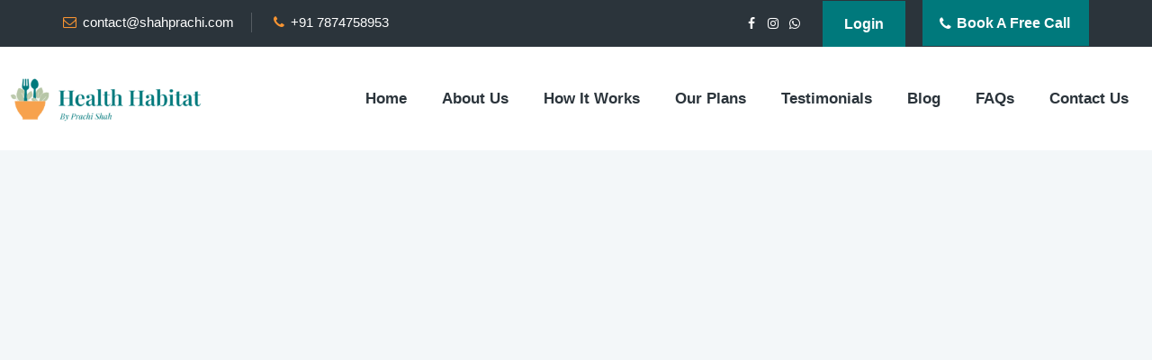

--- FILE ---
content_type: text/html; charset=UTF-8
request_url: https://shahprachi.com/
body_size: 69142
content:
<!DOCTYPE html> <html lang="en-US"> <head><script>if(navigator.userAgent.match(/MSIE|Internet Explorer/i)||navigator.userAgent.match(/Trident\/7\..*?rv:11/i)){let e=document.location.href;if(!e.match(/[?&]nonitro/)){if(e.indexOf("?")==-1){if(e.indexOf("#")==-1){document.location.href=e+"?nonitro=1"}else{document.location.href=e.replace("#","?nonitro=1#")}}else{if(e.indexOf("#")==-1){document.location.href=e+"&nonitro=1"}else{document.location.href=e.replace("#","&nonitro=1#")}}}}</script><link rel="preconnect" href="https://cdn-ildbjkj.nitrocdn.com" /><link rel="preconnect" href="https://www.googletagmanager.com" /><meta charset="UTF-8" /><meta http-equiv="X-UA-Compatible" content="IE=edge" /><meta name="viewport" content="width=device-width, initial-scale=1" /><meta name='robots' content='index, follow, max-image-preview:large, max-snippet:-1, max-video-preview:-1' /><title>Best Nutritionist In India with Online Consultation</title><meta name="description" content="Weight loss &amp; diet plans by top Indian nutritionist Prachi Shah. Get expert advice &amp; keep the weight off for good." /><meta property="og:locale" content="en_US" /><meta property="og:type" content="website" /><meta property="og:title" content="Best Nutritionist In India with Online Consultation" /><meta property="og:description" content="Weight loss &amp; diet plans by top Indian nutritionist Prachi Shah. Get expert advice &amp; keep the weight off for good." /><meta property="og:url" content="https://shahprachi.com/" /><meta property="og:site_name" content="Health Habitat" /><meta property="article:publisher" content="https://www.facebook.com/09prachishah/" /><meta property="article:modified_time" content="2026-01-15T06:59:01+00:00" /><meta property="og:image" content="https://shahprachi.com/wp-content/uploads/2024/03/Health-Habitat-Prachi-Shah-Top-Nutritionist-in-India-for-Weight-Loss.jpg" /><meta property="og:image:width" content="800" /><meta property="og:image:height" content="199" /><meta property="og:image:type" content="image/jpeg" /><meta name="twitter:card" content="summary_large_image" /><meta name="google-site-verification" content="XyY0PWuTucJyAvBdFwcyP1G_1Y3vJenY7NUmr-l48MA" /><meta name="msapplication-TileImage" content="https://shahprachi.com/wp-content/uploads/2023/03/cropped-logo2-270x270.png" /><meta name="generator" content="NitroPack" /><script>var NPSH,NitroScrollHelper;NPSH=NitroScrollHelper=function(){let e=null;const o=window.sessionStorage.getItem("nitroScrollPos");function t(){let e=JSON.parse(window.sessionStorage.getItem("nitroScrollPos"))||{};if(typeof e!=="object"){e={}}e[document.URL]=window.scrollY;window.sessionStorage.setItem("nitroScrollPos",JSON.stringify(e))}window.addEventListener("scroll",function(){if(e!==null){clearTimeout(e)}e=setTimeout(t,200)},{passive:true});let r={};r.getScrollPos=()=>{if(!o){return 0}const e=JSON.parse(o);return e[document.URL]||0};r.isScrolled=()=>{return r.getScrollPos()>document.documentElement.clientHeight*.5};return r}();</script><script>(function(){var a=false;var e=document.documentElement.classList;var i=navigator.userAgent.toLowerCase();var n=["android","iphone","ipad"];var r=n.length;var o;var d=null;for(var t=0;t<r;t++){o=n[t];if(i.indexOf(o)>-1)d=o;if(e.contains(o)){a=true;e.remove(o)}}if(a&&d){e.add(d);if(d=="iphone"||d=="ipad"){e.add("ios")}}})();</script><script type="text/worker" id="nitro-web-worker">var preloadRequests=0;var remainingCount={};var baseURI="";self.onmessage=function(e){switch(e.data.cmd){case"RESOURCE_PRELOAD":var o=e.data.requestId;remainingCount[o]=0;e.data.resources.forEach(function(e){preload(e,function(o){return function(){console.log(o+" DONE: "+e);if(--remainingCount[o]==0){self.postMessage({cmd:"RESOURCE_PRELOAD",requestId:o})}}}(o));remainingCount[o]++});break;case"SET_BASEURI":baseURI=e.data.uri;break}};async function preload(e,o){if(typeof URL!=="undefined"&&baseURI){try{var a=new URL(e,baseURI);e=a.href}catch(e){console.log("Worker error: "+e.message)}}console.log("Preloading "+e);try{var n=new Request(e,{mode:"no-cors",redirect:"follow"});await fetch(n);o()}catch(a){console.log(a);var r=new XMLHttpRequest;r.responseType="blob";r.onload=o;r.onerror=o;r.open("GET",e,true);r.send()}}</script><script id="nprl">(()=>{if(window.NPRL!=undefined)return;(function(e){var t=e.prototype;t.after||(t.after=function(){var e,t=arguments,n=t.length,r=0,i=this,o=i.parentNode,a=Node,c=String,u=document;if(o!==null){while(r<n){(e=t[r])instanceof a?(i=i.nextSibling)!==null?o.insertBefore(e,i):o.appendChild(e):o.appendChild(u.createTextNode(c(e)));++r}}})})(Element);var e,t;e=t=function(){var t=false;var r=window.URL||window.webkitURL;var i=true;var o=false;var a=2;var c=null;var u=null;var d=true;var s=window.nitroGtmExcludes!=undefined;var l=s?JSON.parse(atob(window.nitroGtmExcludes)).map(e=>new RegExp(e)):[];var f;var m;var v=null;var p=null;var g=null;var h={touch:["touchmove","touchend"],default:["mousemove","click","keydown","wheel"]};var E=true;var y=[];var w=false;var b=[];var S=0;var N=0;var L=false;var T=0;var R=null;var O=false;var A=false;var C=false;var P=[];var I=[];var M=[];var k=[];var x=false;var _={};var j=new Map;var B="noModule"in HTMLScriptElement.prototype;var q=requestAnimationFrame||mozRequestAnimationFrame||webkitRequestAnimationFrame||msRequestAnimationFrame;const D="gtm.js?id=";function H(e,t){if(!_[e]){_[e]=[]}_[e].push(t)}function U(e,t){if(_[e]){var n=0,r=_[e];for(var n=0;n<r.length;n++){r[n].call(this,t)}}}function Y(){(function(e,t){var r=null;var i=function(e){r(e)};var o=null;var a={};var c=null;var u=null;var d=0;e.addEventListener(t,function(r){if(["load","DOMContentLoaded"].indexOf(t)!=-1){if(u){Q(function(){e.triggerNitroEvent(t)})}c=true}else if(t=="readystatechange"){d++;n.ogReadyState=d==1?"interactive":"complete";if(u&&u>=d){n.documentReadyState=n.ogReadyState;Q(function(){e.triggerNitroEvent(t)})}}});e.addEventListener(t+"Nitro",function(e){if(["load","DOMContentLoaded"].indexOf(t)!=-1){if(!c){e.preventDefault();e.stopImmediatePropagation()}else{}u=true}else if(t=="readystatechange"){u=n.documentReadyState=="interactive"?1:2;if(d<u){e.preventDefault();e.stopImmediatePropagation()}}});switch(t){case"load":o="onload";break;case"readystatechange":o="onreadystatechange";break;case"pageshow":o="onpageshow";break;default:o=null;break}if(o){Object.defineProperty(e,o,{get:function(){return r},set:function(n){if(typeof n!=="function"){r=null;e.removeEventListener(t+"Nitro",i)}else{if(!r){e.addEventListener(t+"Nitro",i)}r=n}}})}Object.defineProperty(e,"addEventListener"+t,{value:function(r){if(r!=t||!n.startedScriptLoading||document.currentScript&&document.currentScript.hasAttribute("nitro-exclude")){}else{arguments[0]+="Nitro"}e.ogAddEventListener.apply(e,arguments);a[arguments[1]]=arguments[0]}});Object.defineProperty(e,"removeEventListener"+t,{value:function(t){var n=a[arguments[1]];arguments[0]=n;e.ogRemoveEventListener.apply(e,arguments)}});Object.defineProperty(e,"triggerNitroEvent"+t,{value:function(t,n){n=n||e;var r=new Event(t+"Nitro",{bubbles:true});r.isNitroPack=true;Object.defineProperty(r,"type",{get:function(){return t},set:function(){}});Object.defineProperty(r,"target",{get:function(){return n},set:function(){}});e.dispatchEvent(r)}});if(typeof e.triggerNitroEvent==="undefined"){(function(){var t=e.addEventListener;var n=e.removeEventListener;Object.defineProperty(e,"ogAddEventListener",{value:t});Object.defineProperty(e,"ogRemoveEventListener",{value:n});Object.defineProperty(e,"addEventListener",{value:function(n){var r="addEventListener"+n;if(typeof e[r]!=="undefined"){e[r].apply(e,arguments)}else{t.apply(e,arguments)}},writable:true});Object.defineProperty(e,"removeEventListener",{value:function(t){var r="removeEventListener"+t;if(typeof e[r]!=="undefined"){e[r].apply(e,arguments)}else{n.apply(e,arguments)}}});Object.defineProperty(e,"triggerNitroEvent",{value:function(t,n){var r="triggerNitroEvent"+t;if(typeof e[r]!=="undefined"){e[r].apply(e,arguments)}}})})()}}).apply(null,arguments)}Y(window,"load");Y(window,"pageshow");Y(window,"DOMContentLoaded");Y(document,"DOMContentLoaded");Y(document,"readystatechange");try{var F=new Worker(r.createObjectURL(new Blob([document.getElementById("nitro-web-worker").textContent],{type:"text/javascript"})))}catch(e){var F=new Worker("data:text/javascript;base64,"+btoa(document.getElementById("nitro-web-worker").textContent))}F.onmessage=function(e){if(e.data.cmd=="RESOURCE_PRELOAD"){U(e.data.requestId,e)}};if(typeof document.baseURI!=="undefined"){F.postMessage({cmd:"SET_BASEURI",uri:document.baseURI})}var G=function(e){if(--S==0){Q(K)}};var W=function(e){e.target.removeEventListener("load",W);e.target.removeEventListener("error",W);e.target.removeEventListener("nitroTimeout",W);if(e.type!="nitroTimeout"){clearTimeout(e.target.nitroTimeout)}if(--N==0&&S==0){Q(J)}};var X=function(e){var t=e.textContent;try{var n=r.createObjectURL(new Blob([t.replace(/^(?:<!--)?(.*?)(?:-->)?$/gm,"$1")],{type:"text/javascript"}))}catch(e){var n="data:text/javascript;base64,"+btoa(t.replace(/^(?:<!--)?(.*?)(?:-->)?$/gm,"$1"))}return n};var K=function(){n.documentReadyState="interactive";document.triggerNitroEvent("readystatechange");document.triggerNitroEvent("DOMContentLoaded");if(window.pageYOffset||window.pageXOffset){window.dispatchEvent(new Event("scroll"))}A=true;Q(function(){if(N==0){Q(J)}Q($)})};var J=function(){if(!A||O)return;O=true;R.disconnect();en();n.documentReadyState="complete";document.triggerNitroEvent("readystatechange");window.triggerNitroEvent("load",document);window.triggerNitroEvent("pageshow",document);if(window.pageYOffset||window.pageXOffset||location.hash){let e=typeof history.scrollRestoration!=="undefined"&&history.scrollRestoration=="auto";if(e&&typeof NPSH!=="undefined"&&NPSH.getScrollPos()>0&&window.pageYOffset>document.documentElement.clientHeight*.5){window.scrollTo(0,NPSH.getScrollPos())}else if(location.hash){try{let e=document.querySelector(location.hash);if(e){e.scrollIntoView()}}catch(e){}}}var e=null;if(a==1){e=eo}else{e=eu}Q(e)};var Q=function(e){setTimeout(e,0)};var V=function(e){if(e.type=="touchend"||e.type=="click"){g=e}};var $=function(){if(d&&g){setTimeout(function(e){return function(){var t=function(e,t,n){var r=new Event(e,{bubbles:true,cancelable:true});if(e=="click"){r.clientX=t;r.clientY=n}else{r.touches=[{clientX:t,clientY:n}]}return r};var n;if(e.type=="touchend"){var r=e.changedTouches[0];n=document.elementFromPoint(r.clientX,r.clientY);n.dispatchEvent(t("touchstart"),r.clientX,r.clientY);n.dispatchEvent(t("touchend"),r.clientX,r.clientY);n.dispatchEvent(t("click"),r.clientX,r.clientY)}else if(e.type=="click"){n=document.elementFromPoint(e.clientX,e.clientY);n.dispatchEvent(t("click"),e.clientX,e.clientY)}}}(g),150);g=null}};var z=function(e){if(e.tagName=="SCRIPT"&&!e.hasAttribute("data-nitro-for-id")&&!e.hasAttribute("nitro-document-write")||e.tagName=="IMG"&&(e.hasAttribute("src")||e.hasAttribute("srcset"))||e.tagName=="IFRAME"&&e.hasAttribute("src")||e.tagName=="LINK"&&e.hasAttribute("href")&&e.hasAttribute("rel")&&e.getAttribute("rel")=="stylesheet"){if(e.tagName==="IFRAME"&&e.src.indexOf("about:blank")>-1){return}var t="";switch(e.tagName){case"LINK":t=e.href;break;case"IMG":if(k.indexOf(e)>-1)return;t=e.srcset||e.src;break;default:t=e.src;break}var n=e.getAttribute("type");if(!t&&e.tagName!=="SCRIPT")return;if((e.tagName=="IMG"||e.tagName=="LINK")&&(t.indexOf("data:")===0||t.indexOf("blob:")===0))return;if(e.tagName=="SCRIPT"&&n&&n!=="text/javascript"&&n!=="application/javascript"){if(n!=="module"||!B)return}if(e.tagName==="SCRIPT"){if(k.indexOf(e)>-1)return;if(e.noModule&&B){return}let t=null;if(document.currentScript){if(document.currentScript.src&&document.currentScript.src.indexOf(D)>-1){t=document.currentScript}if(document.currentScript.hasAttribute("data-nitro-gtm-id")){e.setAttribute("data-nitro-gtm-id",document.currentScript.getAttribute("data-nitro-gtm-id"))}}else if(window.nitroCurrentScript){if(window.nitroCurrentScript.src&&window.nitroCurrentScript.src.indexOf(D)>-1){t=window.nitroCurrentScript}}if(t&&s){let n=false;for(const t of l){n=e.src?t.test(e.src):t.test(e.textContent);if(n){break}}if(!n){e.type="text/googletagmanagerscript";let n=t.hasAttribute("data-nitro-gtm-id")?t.getAttribute("data-nitro-gtm-id"):t.id;if(!j.has(n)){j.set(n,[])}let r=j.get(n);r.push(e);return}}if(!e.src){if(e.textContent.length>0){e.textContent+="\n;if(document.currentScript.nitroTimeout) {clearTimeout(document.currentScript.nitroTimeout);}; setTimeout(function() { this.dispatchEvent(new Event('load')); }.bind(document.currentScript), 0);"}else{return}}else{}k.push(e)}if(!e.hasOwnProperty("nitroTimeout")){N++;e.addEventListener("load",W,true);e.addEventListener("error",W,true);e.addEventListener("nitroTimeout",W,true);e.nitroTimeout=setTimeout(function(){console.log("Resource timed out",e);e.dispatchEvent(new Event("nitroTimeout"))},5e3)}}};var Z=function(e){if(e.hasOwnProperty("nitroTimeout")&&e.nitroTimeout){clearTimeout(e.nitroTimeout);e.nitroTimeout=null;e.dispatchEvent(new Event("nitroTimeout"))}};document.documentElement.addEventListener("load",function(e){if(e.target.tagName=="SCRIPT"||e.target.tagName=="IMG"){k.push(e.target)}},true);document.documentElement.addEventListener("error",function(e){if(e.target.tagName=="SCRIPT"||e.target.tagName=="IMG"){k.push(e.target)}},true);var ee=["appendChild","replaceChild","insertBefore","prepend","append","before","after","replaceWith","insertAdjacentElement"];var et=function(){if(s){window._nitro_setTimeout=window.setTimeout;window.setTimeout=function(e,t,...n){let r=document.currentScript||window.nitroCurrentScript;if(!r||r.src&&r.src.indexOf(D)==-1){return window._nitro_setTimeout.call(window,e,t,...n)}return window._nitro_setTimeout.call(window,function(e,t){return function(...n){window.nitroCurrentScript=e;t(...n)}}(r,e),t,...n)}}ee.forEach(function(e){HTMLElement.prototype["og"+e]=HTMLElement.prototype[e];HTMLElement.prototype[e]=function(...t){if(this.parentNode||this===document.documentElement){switch(e){case"replaceChild":case"insertBefore":t.pop();break;case"insertAdjacentElement":t.shift();break}t.forEach(function(e){if(!e)return;if(e.tagName=="SCRIPT"){z(e)}else{if(e.children&&e.children.length>0){e.querySelectorAll("script").forEach(z)}}})}return this["og"+e].apply(this,arguments)}})};var en=function(){if(s&&typeof window._nitro_setTimeout==="function"){window.setTimeout=window._nitro_setTimeout}ee.forEach(function(e){HTMLElement.prototype[e]=HTMLElement.prototype["og"+e]})};var er=async function(){if(o){ef(f);ef(V);if(v){clearTimeout(v);v=null}}if(T===1){L=true;return}else if(T===0){T=-1}n.startedScriptLoading=true;Object.defineProperty(document,"readyState",{get:function(){return n.documentReadyState},set:function(){}});var e=document.documentElement;var t={attributes:true,attributeFilter:["src"],childList:true,subtree:true};R=new MutationObserver(function(e,t){e.forEach(function(e){if(e.type=="childList"&&e.addedNodes.length>0){e.addedNodes.forEach(function(e){if(!document.documentElement.contains(e)){return}if(e.tagName=="IMG"||e.tagName=="IFRAME"||e.tagName=="LINK"){z(e)}})}if(e.type=="childList"&&e.removedNodes.length>0){e.removedNodes.forEach(function(e){if(e.tagName=="IFRAME"||e.tagName=="LINK"){Z(e)}})}if(e.type=="attributes"){var t=e.target;if(!document.documentElement.contains(t)){return}if(t.tagName=="IFRAME"||t.tagName=="LINK"||t.tagName=="IMG"||t.tagName=="SCRIPT"){z(t)}}})});R.observe(e,t);if(!s){et()}await Promise.all(P);var r=b.shift();var i=null;var a=false;while(r){var c;var u=JSON.parse(atob(r.meta));var d=u.delay;if(r.type=="inline"){var l=document.getElementById(r.id);if(l){l.remove()}else{r=b.shift();continue}c=X(l);if(c===false){r=b.shift();continue}}else{c=r.src}if(!a&&r.type!="inline"&&(typeof u.attributes.async!="undefined"||typeof u.attributes.defer!="undefined")){if(i===null){i=r}else if(i===r){a=true}if(!a){b.push(r);r=b.shift();continue}}var m=document.createElement("script");m.src=c;m.setAttribute("data-nitro-for-id",r.id);for(var p in u.attributes){try{if(u.attributes[p]===false){m.setAttribute(p,"")}else{m.setAttribute(p,u.attributes[p])}}catch(e){console.log("Error while setting script attribute",m,e)}}m.async=false;if(u.canonicalLink!=""&&Object.getOwnPropertyDescriptor(m,"src")?.configurable!==false){(e=>{Object.defineProperty(m,"src",{get:function(){return e.canonicalLink},set:function(){}})})(u)}if(d){setTimeout((function(e,t){var n=document.querySelector("[data-nitro-marker-id='"+t+"']");if(n){n.after(e)}else{document.head.appendChild(e)}}).bind(null,m,r.id),d)}else{m.addEventListener("load",G);m.addEventListener("error",G);if(!m.noModule||!B){S++}var g=document.querySelector("[data-nitro-marker-id='"+r.id+"']");if(g){Q(function(e,t){return function(){e.after(t)}}(g,m))}else{Q(function(e){return function(){document.head.appendChild(e)}}(m))}}r=b.shift()}};var ei=function(){var e=document.getElementById("nitro-deferred-styles");var t=document.createElement("div");t.innerHTML=e.textContent;return t};var eo=async function(e){isPreload=e&&e.type=="NitroPreload";if(!isPreload){T=-1;E=false;if(o){ef(f);ef(V);if(v){clearTimeout(v);v=null}}}if(w===false){var t=ei();let e=t.querySelectorAll('style,link[rel="stylesheet"]');w=e.length;if(w){let e=document.getElementById("nitro-deferred-styles-marker");e.replaceWith.apply(e,t.childNodes)}else if(isPreload){Q(ed)}else{es()}}else if(w===0&&!isPreload){es()}};var ea=function(){var e=ei();var t=e.childNodes;var n;var r=[];for(var i=0;i<t.length;i++){n=t[i];if(n.href){r.push(n.href)}}var o="css-preload";H(o,function(e){eo(new Event("NitroPreload"))});if(r.length){F.postMessage({cmd:"RESOURCE_PRELOAD",resources:r,requestId:o})}else{Q(function(){U(o)})}};var ec=function(){if(T===-1)return;T=1;var e=[];var t,n;for(var r=0;r<b.length;r++){t=b[r];if(t.type!="inline"){if(t.src){n=JSON.parse(atob(t.meta));if(n.delay)continue;if(n.attributes.type&&n.attributes.type=="module"&&!B)continue;e.push(t.src)}}}if(e.length){var i="js-preload";H(i,function(e){T=2;if(L){Q(er)}});F.postMessage({cmd:"RESOURCE_PRELOAD",resources:e,requestId:i})}};var eu=function(){while(I.length){style=I.shift();if(style.hasAttribute("nitropack-onload")){style.setAttribute("onload",style.getAttribute("nitropack-onload"));Q(function(e){return function(){e.dispatchEvent(new Event("load"))}}(style))}}while(M.length){style=M.shift();if(style.hasAttribute("nitropack-onerror")){style.setAttribute("onerror",style.getAttribute("nitropack-onerror"));Q(function(e){return function(){e.dispatchEvent(new Event("error"))}}(style))}}};var ed=function(){if(!x){if(i){Q(function(){var e=document.getElementById("nitro-critical-css");if(e){e.remove()}})}x=true;onStylesLoadEvent=new Event("NitroStylesLoaded");onStylesLoadEvent.isNitroPack=true;window.dispatchEvent(onStylesLoadEvent)}};var es=function(){if(a==2){Q(er)}else{eu()}};var el=function(e){m.forEach(function(t){document.addEventListener(t,e,true)})};var ef=function(e){m.forEach(function(t){document.removeEventListener(t,e,true)})};if(s){et()}return{setAutoRemoveCriticalCss:function(e){i=e},registerScript:function(e,t,n){b.push({type:"remote",src:e,id:t,meta:n})},registerInlineScript:function(e,t){b.push({type:"inline",id:e,meta:t})},registerStyle:function(e,t,n){y.push({href:e,rel:t,media:n})},onLoadStyle:function(e){I.push(e);if(w!==false&&--w==0){Q(ed);if(E){E=false}else{es()}}},onErrorStyle:function(e){M.push(e);if(w!==false&&--w==0){Q(ed);if(E){E=false}else{es()}}},loadJs:function(e,t){if(!e.src){var n=X(e);if(n!==false){e.src=n;e.textContent=""}}if(t){Q(function(e,t){return function(){e.after(t)}}(t,e))}else{Q(function(e){return function(){document.head.appendChild(e)}}(e))}},loadQueuedResources:async function(){window.dispatchEvent(new Event("NitroBootStart"));if(p){clearTimeout(p);p=null}window.removeEventListener("load",e.loadQueuedResources);f=a==1?er:eo;if(!o||g){Q(f)}else{if(navigator.userAgent.indexOf(" Edge/")==-1){ea();H("css-preload",ec)}el(f);if(u){if(c){v=setTimeout(f,c)}}else{}}},fontPreload:function(e){var t="critical-fonts";H(t,function(e){document.getElementById("nitro-critical-fonts").type="text/css"});F.postMessage({cmd:"RESOURCE_PRELOAD",resources:e,requestId:t})},boot:function(){if(t)return;t=true;C=typeof NPSH!=="undefined"&&NPSH.isScrolled();let n=document.prerendering;if(location.hash||C||n){o=false}m=h.default.concat(h.touch);p=setTimeout(e.loadQueuedResources,1500);el(V);if(C){e.loadQueuedResources()}else{window.addEventListener("load",e.loadQueuedResources)}},addPrerequisite:function(e){P.push(e)},getTagManagerNodes:function(e){if(!e)return j;return j.get(e)??[]}}}();var n,r;n=r=function(){var t=document.write;return{documentWrite:function(n,r){if(n&&n.hasAttribute("nitro-exclude")){return t.call(document,r)}var i=null;if(n.documentWriteContainer){i=n.documentWriteContainer}else{i=document.createElement("span");n.documentWriteContainer=i}var o=null;if(n){if(n.hasAttribute("data-nitro-for-id")){o=document.querySelector('template[data-nitro-marker-id="'+n.getAttribute("data-nitro-for-id")+'"]')}else{o=n}}i.innerHTML+=r;i.querySelectorAll("script").forEach(function(e){e.setAttribute("nitro-document-write","")});if(!i.parentNode){if(o){o.parentNode.insertBefore(i,o)}else{document.body.appendChild(i)}}var a=document.createElement("span");a.innerHTML=r;var c=a.querySelectorAll("script");if(c.length){c.forEach(function(t){var n=t.getAttributeNames();var r=document.createElement("script");n.forEach(function(e){r.setAttribute(e,t.getAttribute(e))});r.async=false;if(!t.src&&t.textContent){r.textContent=t.textContent}e.loadJs(r,o)})}},TrustLogo:function(e,t){var n=document.getElementById(e);var r=document.createElement("img");r.src=t;n.parentNode.insertBefore(r,n)},documentReadyState:"loading",ogReadyState:document.readyState,startedScriptLoading:false,loadScriptDelayed:function(e,t){setTimeout(function(){var t=document.createElement("script");t.src=e;document.head.appendChild(t)},t)}}}();document.write=function(e){n.documentWrite(document.currentScript,e)};document.writeln=function(e){n.documentWrite(document.currentScript,e+"\n")};window.NPRL=e;window.NitroResourceLoader=t;window.NPh=n;window.NitroPackHelper=r})();</script><template id="nitro-deferred-styles-marker"></template><style id="nitro-fonts">@font-face{font-family:"Font Awesome 5 Free";font-style:normal;font-weight:400;font-display:swap;src:url("https://cdn-ildbjkj.nitrocdn.com/ienDNzmsMtpoSqLwclcJHfhcWJiQbfPL/assets/static/source/rev-499e765/shahprachi.com/wp-content/plugins/easy-login-woocommerce/xoo-form-fields-fw/lib/fontawesome5/webfonts/fa-regular-400.eot");src:url("https://cdn-ildbjkj.nitrocdn.com/ienDNzmsMtpoSqLwclcJHfhcWJiQbfPL/assets/static/source/rev-499e765/shahprachi.com/wp-content/plugins/easy-login-woocommerce/xoo-form-fields-fw/lib/fontawesome5/webfonts/fa-regular-400.woff2") format("woff2")}@font-face{font-family:"Font Awesome 5 Free";font-style:normal;font-weight:900;font-display:swap;src:url("https://cdn-ildbjkj.nitrocdn.com/ienDNzmsMtpoSqLwclcJHfhcWJiQbfPL/assets/static/source/rev-499e765/shahprachi.com/wp-content/plugins/easy-login-woocommerce/xoo-form-fields-fw/lib/fontawesome5/webfonts/fa-solid-900.eot");src:url("https://cdn-ildbjkj.nitrocdn.com/ienDNzmsMtpoSqLwclcJHfhcWJiQbfPL/assets/static/source/rev-499e765/shahprachi.com/wp-content/plugins/easy-login-woocommerce/xoo-form-fields-fw/lib/fontawesome5/webfonts/fa-solid-900.woff2") format("woff2")}@font-face{font-family:"Easy-Login";src:url("https://cdn-ildbjkj.nitrocdn.com/ienDNzmsMtpoSqLwclcJHfhcWJiQbfPL/assets/static/source/rev-499e765/shahprachi.com/wp-content/plugins/easy-login-woocommerce/assets/fonts/0329db1cacad35742cf2c57da17b4066.Easy-Login.eot");src:url("https://cdn-ildbjkj.nitrocdn.com/ienDNzmsMtpoSqLwclcJHfhcWJiQbfPL/assets/static/source/rev-499e765/shahprachi.com/wp-content/plugins/easy-login-woocommerce/assets/fonts/0329db1cacad35742cf2c57da17b4066.Easy-Login.ttf") format("truetype");font-weight:normal;font-style:normal;font-display:swap}@font-face{font-family:"FontAwesome";src:url("https://cdn-ildbjkj.nitrocdn.com/ienDNzmsMtpoSqLwclcJHfhcWJiQbfPL/assets/static/source/rev-499e765/shahprachi.com/wp-content/themes/healthhabitat_theme/assets/fonts/3e6eb37f30ca47e1f854d23f3eb21bc6.fontawesome-webfont3e6e.eot");src:url("https://cdn-ildbjkj.nitrocdn.com/ienDNzmsMtpoSqLwclcJHfhcWJiQbfPL/assets/static/source/rev-499e765/shahprachi.com/wp-content/themes/healthhabitat_theme/assets/fonts/3e6eb37f30ca47e1f854d23f3eb21bc6.fontawesome-webfont3e6e.woff2") format("woff2");font-weight:normal;font-style:normal;font-display:swap}@font-face{font-family:"Flaticon";src:url("https://cdn-ildbjkj.nitrocdn.com/ienDNzmsMtpoSqLwclcJHfhcWJiQbfPL/assets/static/source/rev-499e765/shahprachi.com/wp-content/themes/healthhabitat_theme/assets/fonts/Flaticon.eot");src:url("https://cdn-ildbjkj.nitrocdn.com/ienDNzmsMtpoSqLwclcJHfhcWJiQbfPL/assets/static/source/rev-499e765/shahprachi.com/wp-content/themes/healthhabitat_theme/assets/fonts/Flaticon.woff2") format("woff2");font-weight:normal;font-style:normal;font-display:swap}@font-face{font-family:"Flaticon";src:url("https://cdn-ildbjkj.nitrocdn.com/ienDNzmsMtpoSqLwclcJHfhcWJiQbfPL/assets/images/source/rev-53e8ef4/shahprachi.com/wp-content/themes/healthhabitat_theme/assets/fonts/Flaticon.svg#Flaticon") format("svg");font-display:swap}@font-face{font-family:"Prata";font-style:normal;font-weight:400;src:url("https://fonts.gstatic.com/s/prata/v22/6xKhdSpbNNCT-sWCCm7bLnwIcOM.woff2") format("woff2");unicode-range:U+0460-052F,U+1C80-1C8A,U+20B4,U+2DE0-2DFF,U+A640-A69F,U+FE2E-FE2F;font-display:swap}@font-face{font-family:"Prata";font-style:normal;font-weight:400;src:url("https://fonts.gstatic.com/s/prata/v22/6xKhdSpbNNCT-sWLCm7bLnwIcOM.woff2") format("woff2");unicode-range:U+0301,U+0400-045F,U+0490-0491,U+04B0-04B1,U+2116;font-display:swap}@font-face{font-family:"Prata";font-style:normal;font-weight:400;src:url("https://fonts.gstatic.com/s/prata/v22/6xKhdSpbNNCT-sWACm7bLnwIcOM.woff2") format("woff2");unicode-range:U+0102-0103,U+0110-0111,U+0128-0129,U+0168-0169,U+01A0-01A1,U+01AF-01B0,U+0300-0301,U+0303-0304,U+0308-0309,U+0323,U+0329,U+1EA0-1EF9,U+20AB;font-display:swap}@font-face{font-family:"Prata";font-style:normal;font-weight:400;src:url("https://fonts.gstatic.com/s/prata/v22/6xKhdSpbNNCT-sWPCm7bLnwI.woff2") format("woff2");unicode-range:U+0000-00FF,U+0131,U+0152-0153,U+02BB-02BC,U+02C6,U+02DA,U+02DC,U+0304,U+0308,U+0329,U+2000-206F,U+20AC,U+2122,U+2191,U+2193,U+2212,U+2215,U+FEFF,U+FFFD;font-display:swap}@font-face{font-family:"Playfair Display";font-style:normal;font-weight:400;font-display:swap;src:url("https://fonts.gstatic.com/s/playfairdisplay/v40/nuFvD-vYSZviVYUb_rj3ij__anPXJzDwcbmjWBN2PKdFvXDTbtPK-F2qC0usEw.woff2") format("woff2");unicode-range:U+0301,U+0400-045F,U+0490-0491,U+04B0-04B1,U+2116}@font-face{font-family:"Playfair Display";font-style:normal;font-weight:400;font-display:swap;src:url("https://fonts.gstatic.com/s/playfairdisplay/v40/nuFvD-vYSZviVYUb_rj3ij__anPXJzDwcbmjWBN2PKdFvXDYbtPK-F2qC0usEw.woff2") format("woff2");unicode-range:U+0102-0103,U+0110-0111,U+0128-0129,U+0168-0169,U+01A0-01A1,U+01AF-01B0,U+0300-0301,U+0303-0304,U+0308-0309,U+0323,U+0329,U+1EA0-1EF9,U+20AB}@font-face{font-family:"Playfair Display";font-style:normal;font-weight:400;font-display:swap;src:url("https://fonts.gstatic.com/s/playfairdisplay/v40/nuFvD-vYSZviVYUb_rj3ij__anPXJzDwcbmjWBN2PKdFvXDZbtPK-F2qC0usEw.woff2") format("woff2");unicode-range:U+0100-02BA,U+02BD-02C5,U+02C7-02CC,U+02CE-02D7,U+02DD-02FF,U+0304,U+0308,U+0329,U+1D00-1DBF,U+1E00-1E9F,U+1EF2-1EFF,U+2020,U+20A0-20AB,U+20AD-20C0,U+2113,U+2C60-2C7F,U+A720-A7FF}@font-face{font-family:"Playfair Display";font-style:normal;font-weight:400;font-display:swap;src:url("https://fonts.gstatic.com/s/playfairdisplay/v40/nuFvD-vYSZviVYUb_rj3ij__anPXJzDwcbmjWBN2PKdFvXDXbtPK-F2qC0s.woff2") format("woff2");unicode-range:U+0000-00FF,U+0131,U+0152-0153,U+02BB-02BC,U+02C6,U+02DA,U+02DC,U+0304,U+0308,U+0329,U+2000-206F,U+20AC,U+2122,U+2191,U+2193,U+2212,U+2215,U+FEFF,U+FFFD}@font-face{font-family:"Roboto";font-style:normal;font-weight:300;font-stretch:100%;font-display:swap;src:url("https://fonts.gstatic.com/s/roboto/v50/KFO7CnqEu92Fr1ME7kSn66aGLdTylUAMa3GUBHMdazTgWw.woff2") format("woff2");unicode-range:U+0460-052F,U+1C80-1C8A,U+20B4,U+2DE0-2DFF,U+A640-A69F,U+FE2E-FE2F}@font-face{font-family:"Roboto";font-style:normal;font-weight:300;font-stretch:100%;font-display:swap;src:url("https://fonts.gstatic.com/s/roboto/v50/KFO7CnqEu92Fr1ME7kSn66aGLdTylUAMa3iUBHMdazTgWw.woff2") format("woff2");unicode-range:U+0301,U+0400-045F,U+0490-0491,U+04B0-04B1,U+2116}@font-face{font-family:"Roboto";font-style:normal;font-weight:300;font-stretch:100%;font-display:swap;src:url("https://fonts.gstatic.com/s/roboto/v50/KFO7CnqEu92Fr1ME7kSn66aGLdTylUAMa3CUBHMdazTgWw.woff2") format("woff2");unicode-range:U+1F00-1FFF}@font-face{font-family:"Roboto";font-style:normal;font-weight:300;font-stretch:100%;font-display:swap;src:url("https://fonts.gstatic.com/s/roboto/v50/KFO7CnqEu92Fr1ME7kSn66aGLdTylUAMa3-UBHMdazTgWw.woff2") format("woff2");unicode-range:U+0370-0377,U+037A-037F,U+0384-038A,U+038C,U+038E-03A1,U+03A3-03FF}@font-face{font-family:"Roboto";font-style:normal;font-weight:300;font-stretch:100%;font-display:swap;src:url("https://fonts.gstatic.com/s/roboto/v50/KFO7CnqEu92Fr1ME7kSn66aGLdTylUAMawCUBHMdazTgWw.woff2") format("woff2");unicode-range:U+0302-0303,U+0305,U+0307-0308,U+0310,U+0312,U+0315,U+031A,U+0326-0327,U+032C,U+032F-0330,U+0332-0333,U+0338,U+033A,U+0346,U+034D,U+0391-03A1,U+03A3-03A9,U+03B1-03C9,U+03D1,U+03D5-03D6,U+03F0-03F1,U+03F4-03F5,U+2016-2017,U+2034-2038,U+203C,U+2040,U+2043,U+2047,U+2050,U+2057,U+205F,U+2070-2071,U+2074-208E,U+2090-209C,U+20D0-20DC,U+20E1,U+20E5-20EF,U+2100-2112,U+2114-2115,U+2117-2121,U+2123-214F,U+2190,U+2192,U+2194-21AE,U+21B0-21E5,U+21F1-21F2,U+21F4-2211,U+2213-2214,U+2216-22FF,U+2308-230B,U+2310,U+2319,U+231C-2321,U+2336-237A,U+237C,U+2395,U+239B-23B7,U+23D0,U+23DC-23E1,U+2474-2475,U+25AF,U+25B3,U+25B7,U+25BD,U+25C1,U+25CA,U+25CC,U+25FB,U+266D-266F,U+27C0-27FF,U+2900-2AFF,U+2B0E-2B11,U+2B30-2B4C,U+2BFE,U+3030,U+FF5B,U+FF5D,U+1D400-1D7FF,U+1EE00-1EEFF}@font-face{font-family:"Roboto";font-style:normal;font-weight:300;font-stretch:100%;font-display:swap;src:url("https://fonts.gstatic.com/s/roboto/v50/KFO7CnqEu92Fr1ME7kSn66aGLdTylUAMaxKUBHMdazTgWw.woff2") format("woff2");unicode-range:U+0001-000C,U+000E-001F,U+007F-009F,U+20DD-20E0,U+20E2-20E4,U+2150-218F,U+2190,U+2192,U+2194-2199,U+21AF,U+21E6-21F0,U+21F3,U+2218-2219,U+2299,U+22C4-22C6,U+2300-243F,U+2440-244A,U+2460-24FF,U+25A0-27BF,U+2800-28FF,U+2921-2922,U+2981,U+29BF,U+29EB,U+2B00-2BFF,U+4DC0-4DFF,U+FFF9-FFFB,U+10140-1018E,U+10190-1019C,U+101A0,U+101D0-101FD,U+102E0-102FB,U+10E60-10E7E,U+1D2C0-1D2D3,U+1D2E0-1D37F,U+1F000-1F0FF,U+1F100-1F1AD,U+1F1E6-1F1FF,U+1F30D-1F30F,U+1F315,U+1F31C,U+1F31E,U+1F320-1F32C,U+1F336,U+1F378,U+1F37D,U+1F382,U+1F393-1F39F,U+1F3A7-1F3A8,U+1F3AC-1F3AF,U+1F3C2,U+1F3C4-1F3C6,U+1F3CA-1F3CE,U+1F3D4-1F3E0,U+1F3ED,U+1F3F1-1F3F3,U+1F3F5-1F3F7,U+1F408,U+1F415,U+1F41F,U+1F426,U+1F43F,U+1F441-1F442,U+1F444,U+1F446-1F449,U+1F44C-1F44E,U+1F453,U+1F46A,U+1F47D,U+1F4A3,U+1F4B0,U+1F4B3,U+1F4B9,U+1F4BB,U+1F4BF,U+1F4C8-1F4CB,U+1F4D6,U+1F4DA,U+1F4DF,U+1F4E3-1F4E6,U+1F4EA-1F4ED,U+1F4F7,U+1F4F9-1F4FB,U+1F4FD-1F4FE,U+1F503,U+1F507-1F50B,U+1F50D,U+1F512-1F513,U+1F53E-1F54A,U+1F54F-1F5FA,U+1F610,U+1F650-1F67F,U+1F687,U+1F68D,U+1F691,U+1F694,U+1F698,U+1F6AD,U+1F6B2,U+1F6B9-1F6BA,U+1F6BC,U+1F6C6-1F6CF,U+1F6D3-1F6D7,U+1F6E0-1F6EA,U+1F6F0-1F6F3,U+1F6F7-1F6FC,U+1F700-1F7FF,U+1F800-1F80B,U+1F810-1F847,U+1F850-1F859,U+1F860-1F887,U+1F890-1F8AD,U+1F8B0-1F8BB,U+1F8C0-1F8C1,U+1F900-1F90B,U+1F93B,U+1F946,U+1F984,U+1F996,U+1F9E9,U+1FA00-1FA6F,U+1FA70-1FA7C,U+1FA80-1FA89,U+1FA8F-1FAC6,U+1FACE-1FADC,U+1FADF-1FAE9,U+1FAF0-1FAF8,U+1FB00-1FBFF}@font-face{font-family:"Roboto";font-style:normal;font-weight:300;font-stretch:100%;font-display:swap;src:url("https://fonts.gstatic.com/s/roboto/v50/KFO7CnqEu92Fr1ME7kSn66aGLdTylUAMa3OUBHMdazTgWw.woff2") format("woff2");unicode-range:U+0102-0103,U+0110-0111,U+0128-0129,U+0168-0169,U+01A0-01A1,U+01AF-01B0,U+0300-0301,U+0303-0304,U+0308-0309,U+0323,U+0329,U+1EA0-1EF9,U+20AB}@font-face{font-family:"Roboto";font-style:normal;font-weight:300;font-stretch:100%;font-display:swap;src:url("https://fonts.gstatic.com/s/roboto/v50/KFO7CnqEu92Fr1ME7kSn66aGLdTylUAMa3KUBHMdazTgWw.woff2") format("woff2");unicode-range:U+0100-02BA,U+02BD-02C5,U+02C7-02CC,U+02CE-02D7,U+02DD-02FF,U+0304,U+0308,U+0329,U+1D00-1DBF,U+1E00-1E9F,U+1EF2-1EFF,U+2020,U+20A0-20AB,U+20AD-20C0,U+2113,U+2C60-2C7F,U+A720-A7FF}@font-face{font-family:"Roboto";font-style:normal;font-weight:300;font-stretch:100%;font-display:swap;src:url("https://fonts.gstatic.com/s/roboto/v50/KFO7CnqEu92Fr1ME7kSn66aGLdTylUAMa3yUBHMdazQ.woff2") format("woff2");unicode-range:U+0000-00FF,U+0131,U+0152-0153,U+02BB-02BC,U+02C6,U+02DA,U+02DC,U+0304,U+0308,U+0329,U+2000-206F,U+20AC,U+2122,U+2191,U+2193,U+2212,U+2215,U+FEFF,U+FFFD}@font-face{font-family:"Roboto";font-style:normal;font-weight:400;font-stretch:100%;font-display:swap;src:url("https://fonts.gstatic.com/s/roboto/v50/KFO7CnqEu92Fr1ME7kSn66aGLdTylUAMa3GUBHMdazTgWw.woff2") format("woff2");unicode-range:U+0460-052F,U+1C80-1C8A,U+20B4,U+2DE0-2DFF,U+A640-A69F,U+FE2E-FE2F}@font-face{font-family:"Roboto";font-style:normal;font-weight:400;font-stretch:100%;font-display:swap;src:url("https://fonts.gstatic.com/s/roboto/v50/KFO7CnqEu92Fr1ME7kSn66aGLdTylUAMa3iUBHMdazTgWw.woff2") format("woff2");unicode-range:U+0301,U+0400-045F,U+0490-0491,U+04B0-04B1,U+2116}@font-face{font-family:"Roboto";font-style:normal;font-weight:400;font-stretch:100%;font-display:swap;src:url("https://fonts.gstatic.com/s/roboto/v50/KFO7CnqEu92Fr1ME7kSn66aGLdTylUAMa3CUBHMdazTgWw.woff2") format("woff2");unicode-range:U+1F00-1FFF}@font-face{font-family:"Roboto";font-style:normal;font-weight:400;font-stretch:100%;font-display:swap;src:url("https://fonts.gstatic.com/s/roboto/v50/KFO7CnqEu92Fr1ME7kSn66aGLdTylUAMa3-UBHMdazTgWw.woff2") format("woff2");unicode-range:U+0370-0377,U+037A-037F,U+0384-038A,U+038C,U+038E-03A1,U+03A3-03FF}@font-face{font-family:"Roboto";font-style:normal;font-weight:400;font-stretch:100%;font-display:swap;src:url("https://fonts.gstatic.com/s/roboto/v50/KFO7CnqEu92Fr1ME7kSn66aGLdTylUAMawCUBHMdazTgWw.woff2") format("woff2");unicode-range:U+0302-0303,U+0305,U+0307-0308,U+0310,U+0312,U+0315,U+031A,U+0326-0327,U+032C,U+032F-0330,U+0332-0333,U+0338,U+033A,U+0346,U+034D,U+0391-03A1,U+03A3-03A9,U+03B1-03C9,U+03D1,U+03D5-03D6,U+03F0-03F1,U+03F4-03F5,U+2016-2017,U+2034-2038,U+203C,U+2040,U+2043,U+2047,U+2050,U+2057,U+205F,U+2070-2071,U+2074-208E,U+2090-209C,U+20D0-20DC,U+20E1,U+20E5-20EF,U+2100-2112,U+2114-2115,U+2117-2121,U+2123-214F,U+2190,U+2192,U+2194-21AE,U+21B0-21E5,U+21F1-21F2,U+21F4-2211,U+2213-2214,U+2216-22FF,U+2308-230B,U+2310,U+2319,U+231C-2321,U+2336-237A,U+237C,U+2395,U+239B-23B7,U+23D0,U+23DC-23E1,U+2474-2475,U+25AF,U+25B3,U+25B7,U+25BD,U+25C1,U+25CA,U+25CC,U+25FB,U+266D-266F,U+27C0-27FF,U+2900-2AFF,U+2B0E-2B11,U+2B30-2B4C,U+2BFE,U+3030,U+FF5B,U+FF5D,U+1D400-1D7FF,U+1EE00-1EEFF}@font-face{font-family:"Roboto";font-style:normal;font-weight:400;font-stretch:100%;font-display:swap;src:url("https://fonts.gstatic.com/s/roboto/v50/KFO7CnqEu92Fr1ME7kSn66aGLdTylUAMaxKUBHMdazTgWw.woff2") format("woff2");unicode-range:U+0001-000C,U+000E-001F,U+007F-009F,U+20DD-20E0,U+20E2-20E4,U+2150-218F,U+2190,U+2192,U+2194-2199,U+21AF,U+21E6-21F0,U+21F3,U+2218-2219,U+2299,U+22C4-22C6,U+2300-243F,U+2440-244A,U+2460-24FF,U+25A0-27BF,U+2800-28FF,U+2921-2922,U+2981,U+29BF,U+29EB,U+2B00-2BFF,U+4DC0-4DFF,U+FFF9-FFFB,U+10140-1018E,U+10190-1019C,U+101A0,U+101D0-101FD,U+102E0-102FB,U+10E60-10E7E,U+1D2C0-1D2D3,U+1D2E0-1D37F,U+1F000-1F0FF,U+1F100-1F1AD,U+1F1E6-1F1FF,U+1F30D-1F30F,U+1F315,U+1F31C,U+1F31E,U+1F320-1F32C,U+1F336,U+1F378,U+1F37D,U+1F382,U+1F393-1F39F,U+1F3A7-1F3A8,U+1F3AC-1F3AF,U+1F3C2,U+1F3C4-1F3C6,U+1F3CA-1F3CE,U+1F3D4-1F3E0,U+1F3ED,U+1F3F1-1F3F3,U+1F3F5-1F3F7,U+1F408,U+1F415,U+1F41F,U+1F426,U+1F43F,U+1F441-1F442,U+1F444,U+1F446-1F449,U+1F44C-1F44E,U+1F453,U+1F46A,U+1F47D,U+1F4A3,U+1F4B0,U+1F4B3,U+1F4B9,U+1F4BB,U+1F4BF,U+1F4C8-1F4CB,U+1F4D6,U+1F4DA,U+1F4DF,U+1F4E3-1F4E6,U+1F4EA-1F4ED,U+1F4F7,U+1F4F9-1F4FB,U+1F4FD-1F4FE,U+1F503,U+1F507-1F50B,U+1F50D,U+1F512-1F513,U+1F53E-1F54A,U+1F54F-1F5FA,U+1F610,U+1F650-1F67F,U+1F687,U+1F68D,U+1F691,U+1F694,U+1F698,U+1F6AD,U+1F6B2,U+1F6B9-1F6BA,U+1F6BC,U+1F6C6-1F6CF,U+1F6D3-1F6D7,U+1F6E0-1F6EA,U+1F6F0-1F6F3,U+1F6F7-1F6FC,U+1F700-1F7FF,U+1F800-1F80B,U+1F810-1F847,U+1F850-1F859,U+1F860-1F887,U+1F890-1F8AD,U+1F8B0-1F8BB,U+1F8C0-1F8C1,U+1F900-1F90B,U+1F93B,U+1F946,U+1F984,U+1F996,U+1F9E9,U+1FA00-1FA6F,U+1FA70-1FA7C,U+1FA80-1FA89,U+1FA8F-1FAC6,U+1FACE-1FADC,U+1FADF-1FAE9,U+1FAF0-1FAF8,U+1FB00-1FBFF}@font-face{font-family:"Roboto";font-style:normal;font-weight:400;font-stretch:100%;font-display:swap;src:url("https://fonts.gstatic.com/s/roboto/v50/KFO7CnqEu92Fr1ME7kSn66aGLdTylUAMa3OUBHMdazTgWw.woff2") format("woff2");unicode-range:U+0102-0103,U+0110-0111,U+0128-0129,U+0168-0169,U+01A0-01A1,U+01AF-01B0,U+0300-0301,U+0303-0304,U+0308-0309,U+0323,U+0329,U+1EA0-1EF9,U+20AB}@font-face{font-family:"Roboto";font-style:normal;font-weight:400;font-stretch:100%;font-display:swap;src:url("https://fonts.gstatic.com/s/roboto/v50/KFO7CnqEu92Fr1ME7kSn66aGLdTylUAMa3KUBHMdazTgWw.woff2") format("woff2");unicode-range:U+0100-02BA,U+02BD-02C5,U+02C7-02CC,U+02CE-02D7,U+02DD-02FF,U+0304,U+0308,U+0329,U+1D00-1DBF,U+1E00-1E9F,U+1EF2-1EFF,U+2020,U+20A0-20AB,U+20AD-20C0,U+2113,U+2C60-2C7F,U+A720-A7FF}@font-face{font-family:"Roboto";font-style:normal;font-weight:400;font-stretch:100%;font-display:swap;src:url("https://fonts.gstatic.com/s/roboto/v50/KFO7CnqEu92Fr1ME7kSn66aGLdTylUAMa3yUBHMdazQ.woff2") format("woff2");unicode-range:U+0000-00FF,U+0131,U+0152-0153,U+02BB-02BC,U+02C6,U+02DA,U+02DC,U+0304,U+0308,U+0329,U+2000-206F,U+20AC,U+2122,U+2191,U+2193,U+2212,U+2215,U+FEFF,U+FFFD}@font-face{font-family:swiper-icons;src:url("data:application/font-woff;charset=utf-8;base64, [base64]//wADZ2x5ZgAAAywAAADMAAAD2MHtryVoZWFkAAABbAAAADAAAAA2E2+eoWhoZWEAAAGcAAAAHwAAACQC9gDzaG10eAAAAigAAAAZAAAArgJkABFsb2NhAAAC0AAAAFoAAABaFQAUGG1heHAAAAG8AAAAHwAAACAAcABAbmFtZQAAA/gAAAE5AAACXvFdBwlwb3N0AAAFNAAAAGIAAACE5s74hXjaY2BkYGAAYpf5Hu/j+W2+MnAzMYDAzaX6QjD6/4//Bxj5GA8AuRwMYGkAPywL13jaY2BkYGA88P8Agx4j+/8fQDYfA1AEBWgDAIB2BOoAeNpjYGRgYNBh4GdgYgABEMnIABJzYNADCQAACWgAsQB42mNgYfzCOIGBlYGB0YcxjYGBwR1Kf2WQZGhhYGBiYGVmgAFGBiQQkOaawtDAoMBQxXjg/wEGPcYDDA4wNUA2CCgwsAAAO4EL6gAAeNpj2M0gyAACqxgGNWBkZ2D4/wMA+xkDdgAAAHjaY2BgYGaAYBkGRgYQiAHyGMF8FgYHIM3DwMHABGQrMOgyWDLEM1T9/w8UBfEMgLzE////P/5//f/V/xv+r4eaAAeMbAxwIUYmIMHEgKYAYjUcsDAwsLKxc3BycfPw8jEQA/[base64]/uznmfPFBNODM2K7MTQ45YEAZqGP81AmGGcF3iPqOop0r1SPTaTbVkfUe4HXj97wYE+yNwWYxwWu4v1ugWHgo3S1XdZEVqWM7ET0cfnLGxWfkgR42o2PvWrDMBSFj/IHLaF0zKjRgdiVMwScNRAoWUoH78Y2icB/yIY09An6AH2Bdu/UB+yxopYshQiEvnvu0dURgDt8QeC8PDw7Fpji3fEA4z/PEJ6YOB5hKh4dj3EvXhxPqH/SKUY3rJ7srZ4FZnh1PMAtPhwP6fl2PMJMPDgeQ4rY8YT6Gzao0eAEA409DuggmTnFnOcSCiEiLMgxCiTI6Cq5DZUd3Qmp10vO0LaLTd2cjN4fOumlc7lUYbSQcZFkutRG7g6JKZKy0RmdLY680CDnEJ+UMkpFFe1RN7nxdVpXrC4aTtnaurOnYercZg2YVmLN/d/gczfEimrE/fs/bOuq29Zmn8tloORaXgZgGa78yO9/cnXm2BpaGvq25Dv9S4E9+5SIc9PqupJKhYFSSl47+Qcr1mYNAAAAeNptw0cKwkAAAMDZJA8Q7OUJvkLsPfZ6zFVERPy8qHh2YER+3i/BP83vIBLLySsoKimrqKqpa2hp6+jq6RsYGhmbmJqZSy0sraxtbO3sHRydnEMU4uR6yx7JJXveP7WrDycAAAAAAAH//wACeNpjYGRgYOABYhkgZgJCZgZNBkYGLQZtIJsFLMYAAAw3ALgAeNolizEKgDAQBCchRbC2sFER0YD6qVQiBCv/H9ezGI6Z5XBAw8CBK/m5iQQVauVbXLnOrMZv2oLdKFa8Pjuru2hJzGabmOSLzNMzvutpB3N42mNgZGBg4GKQYzBhYMxJLMlj4GBgAYow/P/PAJJhLM6sSoWKfWCAAwDAjgbRAAB42mNgYGBkAIIbCZo5IPrmUn0hGA0AO8EFTQAA");font-weight:400;font-style:normal;font-display:swap}</style><style type="text/css" id="nitro-critical-css">.xoo-aff-input-group{position:relative;display:flex;border-collapse:separate;width:100%}.xoo-aff-input-group:first-child{border-right:0}.xoo-aff-group input{box-sizing:border-box}.xoo-aff-input-group .xoo-aff-input-icon{padding:6px 0;font-size:14px;text-align:center;border-radius:4px;align-items:center;height:auto;align-self:stretch;display:flex;width:100%;justify-content:center;border-style:solid}body:not(.rtl) .xoo-aff-input-group .xoo-aff-input-icon{border-right:0;border-bottom-right-radius:0;border-top-right-radius:0}.xoo-aff-group input[type="text"],.xoo-aff-group input[type="password"],.xoo-aff-group input[type="email"]{flex-grow:1;min-width:1px;margin:0;position:relative;z-index:2;width:100% !important;margin-bottom:0 !important;height:50px;padding:6px 12px;font-size:14px;line-height:3.428571;background-image:none;border:1px solid #ccc;border-style:solid;border-radius:4px;-webkit-box-shadow:inset 0 1px 1px rgba(0,0,0,.075);box-shadow:inset 0 1px 1px rgba(0,0,0,.075);outline:0}.xoo-aff-group label{font-weight:600;display:block;margin-bottom:5px}.xoo-aff-group{float:left;width:calc(100% - 20px);position:relative}.xoo-aff-group.onehalf{width:calc(50% - 20px);margin-right:20px}.xoo-aff-group.xoo-aff-cont-checkbox_single{margin-bottom:5px}.xoo-aff-checkbox_single input{margin-right:5px}span.xoo-aff-pwtog-hide{display:none}.xoo-aff-pw-toggle{display:flex;align-items:center;right:5px;position:absolute;z-index:2;top:0;bottom:0}.xoo-aff-pw-toggle>*{padding:5px}@media only screen and (max-width:450px){.xoo-aff-group.onehalf,.xoo-aff-group{width:100%;margin-right:0}.xoo-aff-group{margin-right:0}}.xoo-aff-input-group .xoo-aff-input-icon{background-color:#eee;color:#555;max-width:40px;min-width:40px;border-color:#ccc;border-width:1px;font-size:14px}.xoo-aff-group{margin-bottom:30px}.xoo-aff-group input[type="text"],.xoo-aff-group input[type="password"],.xoo-aff-group input[type="email"]{background-color:#fff;color:#777;border-width:1px;border-color:#ccc;height:50px}.xoo-aff-input-icon+input[type="text"],.xoo-aff-input-icon+input[type="password"],.xoo-aff-input-icon+input[type="email"]{border-bottom-left-radius:0;border-top-left-radius:0}.fa,.far,.fas{-moz-osx-font-smoothing:grayscale;-webkit-font-smoothing:antialiased;display:inline-block;font-style:normal;font-variant:normal;text-rendering:auto;line-height:1}.fa-angle-up:before{content:""}.fa-at:before{content:""}.fa-eye:before{content:""}.fa-eye-slash:before{content:""}.fa-facebook:before{content:""}.fa-instagram:before{content:""}.fa-key:before{content:""}.fa-phone:before{content:""}.fa-user:before{content:""}.fa-user-plus:before{content:""}.fa-whatsapp:before{content:""}.sr-only{border:0;clip:rect(0,0,0,0);height:1px;margin:-1px;overflow:hidden;padding:0;position:absolute;width:1px}.far{font-weight:400}.fa,.far,.fas{font-family:"Font Awesome 5 Free"}.fa,.fas{font-weight:900}ul{box-sizing:border-box}:root{--wp-block-synced-color:#7a00df;--wp-block-synced-color--rgb:122,0,223;--wp-bound-block-color:var(--wp-block-synced-color);--wp-editor-canvas-background:#ddd;--wp-admin-theme-color:#007cba;--wp-admin-theme-color--rgb:0,124,186;--wp-admin-theme-color-darker-10:#006ba1;--wp-admin-theme-color-darker-10--rgb:0,107,160.5;--wp-admin-theme-color-darker-20:#005a87;--wp-admin-theme-color-darker-20--rgb:0,90,135;--wp-admin-border-width-focus:2px}:root{--wp--preset--font-size--normal:16px;--wp--preset--font-size--huge:42px}:root{--wp--preset--aspect-ratio--square:1;--wp--preset--aspect-ratio--4-3:4/3;--wp--preset--aspect-ratio--3-4:3/4;--wp--preset--aspect-ratio--3-2:3/2;--wp--preset--aspect-ratio--2-3:2/3;--wp--preset--aspect-ratio--16-9:16/9;--wp--preset--aspect-ratio--9-16:9/16;--wp--preset--color--black:#000;--wp--preset--color--cyan-bluish-gray:#abb8c3;--wp--preset--color--white:#fff;--wp--preset--color--pale-pink:#f78da7;--wp--preset--color--vivid-red:#cf2e2e;--wp--preset--color--luminous-vivid-orange:#ff6900;--wp--preset--color--luminous-vivid-amber:#fcb900;--wp--preset--color--light-green-cyan:#7bdcb5;--wp--preset--color--vivid-green-cyan:#00d084;--wp--preset--color--pale-cyan-blue:#8ed1fc;--wp--preset--color--vivid-cyan-blue:#0693e3;--wp--preset--color--vivid-purple:#9b51e0;--wp--preset--gradient--vivid-cyan-blue-to-vivid-purple:linear-gradient(135deg,#0693e3 0%,#9b51e0 100%);--wp--preset--gradient--light-green-cyan-to-vivid-green-cyan:linear-gradient(135deg,#7adcb4 0%,#00d082 100%);--wp--preset--gradient--luminous-vivid-amber-to-luminous-vivid-orange:linear-gradient(135deg,#fcb900 0%,#ff6900 100%);--wp--preset--gradient--luminous-vivid-orange-to-vivid-red:linear-gradient(135deg,#ff6900 0%,#cf2e2e 100%);--wp--preset--gradient--very-light-gray-to-cyan-bluish-gray:linear-gradient(135deg,#eee 0%,#a9b8c3 100%);--wp--preset--gradient--cool-to-warm-spectrum:linear-gradient(135deg,#4aeadc 0%,#9778d1 20%,#cf2aba 40%,#ee2c82 60%,#fb6962 80%,#fef84c 100%);--wp--preset--gradient--blush-light-purple:linear-gradient(135deg,#ffceec 0%,#9896f0 100%);--wp--preset--gradient--blush-bordeaux:linear-gradient(135deg,#fecda5 0%,#fe2d2d 50%,#6b003e 100%);--wp--preset--gradient--luminous-dusk:linear-gradient(135deg,#ffcb70 0%,#c751c0 50%,#4158d0 100%);--wp--preset--gradient--pale-ocean:linear-gradient(135deg,#fff5cb 0%,#b6e3d4 50%,#33a7b5 100%);--wp--preset--gradient--electric-grass:linear-gradient(135deg,#caf880 0%,#71ce7e 100%);--wp--preset--gradient--midnight:linear-gradient(135deg,#020381 0%,#2874fc 100%);--wp--preset--font-size--small:13px;--wp--preset--font-size--medium:20px;--wp--preset--font-size--large:36px;--wp--preset--font-size--x-large:42px;--wp--preset--spacing--20:.44rem;--wp--preset--spacing--30:.67rem;--wp--preset--spacing--40:1rem;--wp--preset--spacing--50:1.5rem;--wp--preset--spacing--60:2.25rem;--wp--preset--spacing--70:3.38rem;--wp--preset--spacing--80:5.06rem;--wp--preset--shadow--natural:6px 6px 9px rgba(0,0,0,.2);--wp--preset--shadow--deep:12px 12px 50px rgba(0,0,0,.4);--wp--preset--shadow--sharp:6px 6px 0px rgba(0,0,0,.2);--wp--preset--shadow--outlined:6px 6px 0px -3px #fff,6px 6px #000;--wp--preset--shadow--crisp:6px 6px 0px #000}.empty-wpmenucart{display:none !important}.wpmenucart-display-right{float:right !important}.xoo-el-opac,.xoo-el-notice-opac{position:fixed;top:0;bottom:0;left:0;z-index:999999;right:0;background-color:black;opacity:0}.xoo-el-container:not(.xoo-el-style-slider) .xoo-el-modal,.xoo-el-notice-modal{top:0;text-align:center;bottom:0;left:0;right:0;position:fixed;z-index:1000000000;overflow:auto;opacity:0;transform:scale(.8)}.xoo-el-modal:before,.xoo-el-notice-modal:before{content:"";display:inline-block;height:100%;margin-right:-.25em}.xoo-el-container:not(.xoo-el-style-slider) .xoo-el-inmodal,.xoo-el-notice-inmodal{display:inline-block;background:#fff;position:relative;vertical-align:middle;width:90%;text-align:left;border-radius:5px;height:90%}.xoo-el-srcont{flex-grow:1;height:100%;overflow:auto}span.xoo-el-close,.xoo-el-notice-close{font-size:17px;position:absolute;right:-9px;top:-12px;border-radius:50%;z-index:100;width:25px;height:25px;display:flex;align-items:center;justify-content:center;color:#000;background-color:#fff;box-shadow:-1px 2px 10px rgba(0,0,0,.17)}.xoo-el-form-container button.button.btn.xoo-el-action-btn{clear:both;width:calc(100% - 20px);display:flex;align-items:center;justify-content:center;margin:10px 0}.xoo-el-notice{display:none;width:calc(100% - 20px);margin-bottom:15px}.xoo-aff-group.xoo-el-login-btm-fields{display:flex;align-items:center;position:relative;margin-bottom:14px;justify-content:space-between}.xoo-aff-group.xoo-el-login-btm-fields .xoo-el-form-label{display:flex;align-items:center;gap:6px}.xoo-el-section{display:none}.xoo-el-form-txt{margin-bottom:10px;display:block}.xoo-el-sidebar{background-size:cover;background-repeat:no-repeat;background-position:center;height:100%}.xoo-el-wrap{min-height:100%;display:flex;width:100%;height:100%}.xoo-el-main{position:relative;vertical-align:top;height:auto}@media only screen and (max-width:769px){.xoo-el-sidebar{display:none}.xoo-el-wrap,.xoo-el-main{display:block;width:auto}}label.xoo-el-form-label{font-weight:normal;margin:0}a.xoo-el-lostpw-tgr{margin:0}.xoo-el-fields{position:relative;z-index:1}.xoo-el-form-container ul.xoo-el-tabs{display:flex;margin:0;list-style:none;padding:0;padding:0 20px 16px}.xoo-el-form-container ul.xoo-el-tabs li{padding:12px 20px;flex-grow:1;flex-basis:auto;text-align:center;list-style:none;margin:0}.xoo-el-section{padding-left:20px}.xoo-el-form-container{padding-bottom:0}.xoo-el-srcont::-webkit-scrollbar{width:7px}.xoo-el-srcont::-webkit-scrollbar-thumb{border-radius:50px;background:#dfdbdb}form.xoo-el-action-form{margin-top:20px;margin-bottom:0}@media only screen and (max-width:600px){body .xoo-el-main{padding-left:10px;padding-right:10px}}.xoo-aff-group{align-self:flex-end}.xoo-el-fields-cont{display:flex;flex-wrap:wrap}.xoo-el-notice-opac{opacity:.7;background-color:#000;z-index:1000000}.xoo-el-notice-modal:before{vertical-align:middle}.xoo-el-notice-inmodal{max-width:1200px;height:92%;width:92%}.xoo-el-notice-wrap iframe{width:100%;height:100%}.xoo-el-notice-wrap{height:100%}@media only screen and (max-width:450px){.xoo-el-section{padding-left:0}.xoo-el-notice{width:100%}.xoo-el-form-container ul.xoo-el-tabs{padding-left:0;padding-right:0}.xoo-el-form-container button.button.btn.xoo-el-action-btn{width:100%}}.xoo-el-form-container button.btn.button.xoo-el-action-btn{background-color:#00797c;color:#fff;font-weight:600;font-size:15px;height:40px}.xoo-el-container:not(.xoo-el-style-slider) .xoo-el-inmodal{max-width:800px;max-height:600px}.xoo-el-sidebar{background-image:url("https://cdn-ildbjkj.nitrocdn.com/ienDNzmsMtpoSqLwclcJHfhcWJiQbfPL/assets/images/optimized/rev-53e8ef4/shahprachi.com/wp-content/uploads/2023/05/About_20PS_20Final-min-scaled.jpg");min-width:40%}.xoo-el-sidebar.nitro-lazy{background-image:none !important}.xoo-el-main,.xoo-el-main a,.xoo-el-main label{color:#000}.xoo-el-srcont{background-color:#fff}.xoo-el-form-container ul.xoo-el-tabs li{background-color:#eee;color:#000;font-size:16px;padding:12px 20px}.xoo-el-main{padding:40px 30px}.xoo-el-modal:before{vertical-align:middle}[class*=" xoo-el-icon-"]{font-family:"Easy-Login" !important;speak:never;font-style:normal;font-weight:normal;font-variant:normal;text-transform:none;line-height:1;-webkit-font-smoothing:antialiased;-moz-osx-font-smoothing:grayscale}.xoo-el-icon-cross:before{content:""}:root{--blue:#007bff;--indigo:#6610f2;--purple:#6f42c1;--pink:#e83e8c;--red:#dc3545;--orange:#fd7e14;--yellow:#ffc107;--green:#28a745;--teal:#20c997;--cyan:#17a2b8;--white:#fff;--gray:#6c757d;--gray-dark:#343a40;--primary:#007bff;--secondary:#6c757d;--success:#28a745;--info:#17a2b8;--warning:#ffc107;--danger:#dc3545;--light:#f8f9fa;--dark:#343a40;--breakpoint-xs:0;--breakpoint-sm:576px;--breakpoint-md:768px;--breakpoint-lg:992px;--breakpoint-xl:1200px;--font-family-sans-serif:-apple-system,BlinkMacSystemFont,"Segoe UI",Roboto,"Helvetica Neue",Arial,"Noto Sans",sans-serif,"Apple Color Emoji","Segoe UI Emoji","Segoe UI Symbol","Noto Color Emoji";--font-family-monospace:SFMono-Regular,Menlo,Monaco,Consolas,"Liberation Mono","Courier New",monospace}*,::after,::before{box-sizing:border-box}html{font-family:sans-serif;line-height:1.15;-webkit-text-size-adjust:100%}header,nav,section{display:block}body{margin:0;font-family:-apple-system,BlinkMacSystemFont,"Segoe UI",Roboto,"Helvetica Neue",Arial,"Noto Sans",sans-serif,"Apple Color Emoji","Segoe UI Emoji","Segoe UI Symbol","Noto Color Emoji";font-size:1rem;font-weight:400;line-height:1.5;color:#212529;text-align:left;background-color:#fff}h1,h4{margin-top:0;margin-bottom:.5rem}p{margin-top:0;margin-bottom:1rem}ul{margin-top:0;margin-bottom:1rem}a{color:#007bff;text-decoration:none;background-color:transparent}a:not([href]):not([tabindex]){color:inherit;text-decoration:none}img{vertical-align:middle;border-style:none}svg{overflow:hidden;vertical-align:middle}label{display:inline-block;margin-bottom:.5rem}button{border-radius:0}button,input{margin:0;font-family:inherit;font-size:inherit;line-height:inherit}button,input{overflow:visible}button{text-transform:none}[type=submit],button{-webkit-appearance:button}[type=submit]::-moz-focus-inner,button::-moz-focus-inner{padding:0;border-style:none}input[type=checkbox]{box-sizing:border-box;padding:0}::-webkit-file-upload-button{font:inherit;-webkit-appearance:button}template{display:none}h1,h4{margin-bottom:.5rem;font-weight:500;line-height:1.2}h1{font-size:2.5rem}h4{font-size:1.5rem}.list-inline{padding-left:0;list-style:none}.img-fluid{max-width:100%;height:auto}.container{width:100%;padding-right:15px;padding-left:15px;margin-right:auto;margin-left:auto}@media (min-width:576px){.container{max-width:540px}}@media (min-width:768px){.container{max-width:720px}}@media (min-width:992px){.container{max-width:960px}}@media (min-width:1200px){.container{max-width:1170px}}.container-fluid{width:100%;padding-right:15px;padding-left:15px;margin-right:auto;margin-left:auto}.row{display:-ms-flexbox;display:flex;-ms-flex-wrap:wrap;flex-wrap:wrap;margin-right:-15px;margin-left:-15px}.col-lg-6,.col-sm-12{position:relative;width:100%;padding-right:15px;padding-left:15px}@media (min-width:576px){.col-sm-12{-ms-flex:0 0 100%;flex:0 0 100%;max-width:100%}}@media (min-width:992px){.col-lg-6{-ms-flex:0 0 50%;flex:0 0 50%;max-width:50%}}.btn{display:inline-block;font-weight:400;color:#212529;text-align:center;vertical-align:middle;background-color:transparent;border:1px solid transparent;padding:.375rem .75rem;font-size:1rem;line-height:1.5;border-radius:.25rem}.clearfix::after{display:block;clear:both;content:""}.sr-only{position:absolute;width:1px;height:1px;padding:0;overflow:hidden;clip:rect(0,0,0,0);white-space:nowrap;border:0}.text-left{text-align:left !important}.text-right{text-align:right !important}.fa{display:inline-block;font:normal normal normal 14px/1 FontAwesome;font-size:inherit;text-rendering:auto;-webkit-font-smoothing:antialiased;-moz-osx-font-smoothing:grayscale}.fa-envelope-o:before{content:""}.fa-user:before{content:""}.fa-eye:before{content:""}.fa-eye-slash:before{content:""}.fa-key:before{content:""}.fa-phone:before{content:""}.fa-facebook:before{content:""}.fa-angle-up:before{content:""}.fa-instagram:before{content:""}.fa-at:before{content:""}.fa-whatsapp:before{content:""}.fa-user-plus:before{content:""}.sr-only{position:absolute;width:1px;height:1px;padding:0;margin:-1px;overflow:hidden;clip:rect(0,0,0,0);border:0}.ttm-row{padding:60px 0}.ttm-row.home3-about-section{padding-bottom:85px}.ttm-row.home3-about-section{padding-top:100px}.section-title{position:relative}.section-title{margin-bottom:40px}.section-title .title-desc{margin-top:14px !important}.section-title .title-header{position:relative;margin-bottom:5px}.ttm-btn{display:inline-block;font-size:16px;line-height:normal;padding:11px 32px 11px 31px;background:transparent;border:1px solid transparent;position:relative;font-weight:600;z-index:9;vertical-align:middle;text-transform:capitalize}.ttm-btn i{display:block;position:absolute;top:50%;-webkit-transform:translate(0,-50%);-ms-transform:translate(0,-50%);-o-transform:translate(0,-50%);transform:translate(0,-50%)}.ttm-btn.ttm-btn-size-md{font-size:16px;padding:10px 38px 12px 38px}body{counter-reset:section}.container{counter-reset:featuredbox-number}.toggle-content p{margin-bottom:0}.accordion .toggle-content{display:none;padding:14px 20px;overflow:hidden}header,nav,section{display:block}a,button,input{outline:medium none;color:#9dca00}ul{padding:0;margin:0;list-style:none}iframe{width:100%;border:none;display:block}p{margin:0 0 15px}input[type="text"],input[type="password"],input[type="email"]{font-family:inherit;-webkit-border-radius:3px;-moz-border-radius:3px;border-radius:0;vertical-align:middle;width:100%;color:#5d6576;padding:9px 15px;font-weight:400;background-color:#fff;text-transform:inherit;border:1px solid #dedede;font-size:15px;outline:none;line-height:inherit}button{display:inline-block;text-decoration:none;font-size:16px;line-height:21px;font-weight:500;padding:11px 40px 11px;border:2px solid transparent;border-radius:0;color:#fff;outline:none !important;-webkit-font-smoothing:antialiased}input:-moz-placeholder,input::-moz-placeholder,input:-ms-input-placeholder,input::-ms-input-placeholder,input::-webkit-input-placeholde{color:#fff}ul{margin:0;padding:0 0 0 25px}body{font-family:"lato",Arial,Helvetica,sans-serif;font-weight:400;font-size:16px;line-height:26px;color:#86898c;background-color:#f3f7f9;letter-spacing:0px}h1,h4{font-family:"Prata",Arial,Helvetica,sans-serif;margin-bottom:15px;font-weight:400;color:#2b343b}h1{font-size:45px;line-height:50px;text-transform:uppercase}h4{font-size:19px;line-height:28px;margin-top:0}.box-shadow1{-webkit-box-shadow:0 0 10px 0 rgba(0,0,0,.05);-moz-box-shadow:0 0 12px 0 rgba(0,0,0,.05);box-shadow:0 0 10px 0 rgba(43,52,59,.05)}body .page{overflow:hidden;position:relative;z-index:10}body .site-main{padding-top:82px;background-color:#fff;position:relative;z-index:9}body .site-main>.ttm-row:first-child{margin-top:-92px}a{color:#2b343b}.container-fluid{padding-right:9px;padding-left:10px;overflow:hidden}.pl-37{padding-left:37px !important}.mt-40{margin-top:40px !important}.mb-10{margin-bottom:10px !important}.mb-35{margin-bottom:35px !important}.topbar-left li i,.topbar-right li i{color:#9dca00}.ttm-btn-bgcolor-skincolor{background-color:#c1e1c1}.topbar-left li i{color:#f79432}#site-header-menu #site-navigation .menu>ul{border-top-color:#9dca00 !important}#site-header-menu #site-navigation .menu ul li>a{color:#2b343b}.ttm-bgcolor-black{background-color:#2b343b}.ttm-topbar-wrapper.ttm-textcolor-white,.ttm-topbar-wrapper .social-icons li>a i,.ttm-textcolor-white .ttm-social-links-wrapper ul li a,.ttm-btn-bgcolor-skincolor,a.ttm-btn-bgcolor-skincolor{color:rgba(255,255,255,1)}.ttm-textcolor-white,.ttm-textcolor-white a{color:#fff}.ttm-topbar-wrapper li:first-child:before{background-color:rgba(255,255,255,.12)}.ttm-header-style-classic .ttm-header-wrap,.accordion .toggle.ttm-toggle_style_befault.ttm-toggle-title-bgcolor-grey .toggle-content{background-color:#fff}.social-icons{list-style:none;margin:0;padding:0;font-size:15px}.social-icons li{display:inline-block;border:none}.ttm-topbar-wrapper{line-height:49px;position:relative}.ttm-topbar-wrapper .top-contact.text-left{position:relative;float:left}.ttm-topbar-content .list-inline{display:inline-block;line-height:50px}.top-contact i{margin-right:7px}.top-contact li{position:relative;z-index:1;display:inline-block;padding-left:20px;padding-right:20px}.top-contact.text-left li:first-child{padding-left:0}.top-contact{list-style:none;margin:0;padding:0;font-size:15px;position:relative}.top-contact li:first-child:after{content:"";height:22px;width:1px;background-color:rgba(255,255,255,.2);display:block;position:absolute;right:0;top:14px}.ttm-topbar-wrapper .ttm-social-links-wrapper{margin:0;position:relative;padding-left:7px}.ttm-topbar-wrapper .social-icons li{margin:0 3px}.ttm-topbar-wrapper .social-icons li>a{display:block;border:none;width:18px;height:50px;line-height:50px;font-size:14px;font-weight:500;background-color:transparent;text-align:center}.ttm-topbar-btn{padding-left:15px;display:inline-block}.ttm-topbar-btn .ttm-btn.ttm-btn-size-md{padding:14px 23px 14px 23px;font-size:16px;vertical-align:top;line-height:21px}.site-branding{float:left;height:115px;line-height:115px;position:relative;display:block;z-index:1}.site-branding img{max-height:50px}.site-navigation{position:relative}#site-header-menu #site-navigation .menu ul{padding:0px;margin:0px}#site-header-menu #site-navigation .menu>ul>li{display:inline-block;position:relative}#site-header-menu #site-navigation .menu ul li>a{font-weight:700;text-transform:capitalize;font-size:17px;line-height:15px;position:relative}.about-images{position:relative;margin-top:50px}#totop{font-weight:900;color:#fff;display:none;position:fixed;right:34px;bottom:34px;z-index:999;height:0;width:0;font-size:0;text-align:center;padding-top:3px;line-height:34px;border-radius:50%}.ttm-btn-bgcolor-skincolor{background-color:#00797c}.home3-about-section .title-header h4{font-size:16px;line-height:14px;margin-top:0;font-style:italic}@media only screen and (min-width:1200px){#site-header-menu #site-navigation .menu ul>li>a{display:block;margin:0px;padding:0px 18px 0px 18px;text-decoration:none;position:relative;z-index:1;height:115px;line-height:115px}.menu{float:right}#site-header-menu #site-navigation .menu>ul>li:last-child:after{display:none}}@media (max-width:1200px){header .container{max-width:100%}.ttm-topbar-wrapper{display:none !important}}@media all and (max-width:1199px){#site-header-menu #site-navigation .menu{clear:both;min-width:inherit;float:none}#site-header-menu #site-navigation .menu{display:none}#site-header-menu #site-navigation .menu>ul>li:last-of-type a{border:none}#site-header-menu #site-navigation .menu li a{color:#fff;display:block;padding:.8em;position:relative}.site-header-menu-inner.ttm-stickable-header{width:auto;display:block;position:relative}.site-branding{float:none;text-align:center}.site-branding{display:block;position:absolute;top:0;left:0;width:100%;z-index:1}.ttm-stickable-header-w{height:117px;line-height:117px}#site-header-menu #site-navigation .menu>ul{position:absolute;padding:10px 20px;box-shadow:rgba(0,0,0,.12) 3px 3px 15px;z-index:100;width:100%;top:auto;background-color:#fff;border-top:3px solid}#site-header-menu #site-navigation .menu>ul{top:117px}#site-navigation .menu>ul li:not(:last-child){border-bottom:1px solid rgba(93,101,118,.15)}#site-header-menu #site-navigation .menu ul li a{display:block;padding:15px 0px;text-decoration:none;line-height:18px !important;height:auto;line-height:18px;color:rgba(134,137,140,1)}#site-header-menu #site-navigation .menu li,#site-header-menu #site-navigation .menu>ul>li{display:block}#site-header-menu #site-navigation .menu{overflow:hidden;max-height:0;background-color:#fff}.ttm-header-style-classic #ttm-stickable-header-w.ttm-stickable-header-w{background-color:#fff}.ttm-row .container{max-width:100%}.ttm-row .container{padding:0}.ttm-row .container>.row{margin:0}}@media (max-width:991px){.section-title{margin-bottom:30px}.ttm-row{padding:50px 0}.ttm-row.home3-about-section{padding:0 0 !important}.ttm-row.home3-about-section{padding-bottom:30px !important}.ttm_single_image-wrapper{text-align:center !important}.ttm_single_image-wrapper .text-right{text-align:left !important}.res-991-mt-30{margin-top:30px !important}.ttm-row.home3-about-section{padding-bottom:40px}.res-991-pt-40{padding-top:40px !important}.res-991-pl-0{padding-left:0px !important}}ss3-force-full-width{position:relative;display:block;opacity:0;width:100vw;transform:translateX(-100vw)}.n2-section-smartslider{position:relative;width:100%;outline:0;--widget-offset:0px}.n2-ss-align{position:relative;z-index:0;overflow:hidden}.n2-ss-slider{display:grid;grid-template-columns:100%;grid-template-rows:1fr auto;-webkit-font-smoothing:antialiased;font-size:16px;line-height:1;--ss-fs:flex-start;--ss-fe:flex-end;--ss-r:row;--ss-rr:row-reverse}.n2-ss-slider .n2-ow,.n2-ss-slider .n2-ow-all *{font-size:inherit;line-height:inherit;letter-spacing:inherit}.n2-ss-slider .n2-ow,.n2-ss-slider .n2-ow:before,.n2-ss-slider .n2-ow:after,.n2-ss-slider .n2-ow-all *,.n2-ss-slider .n2-ow-all :before,.n2-ss-slider .n2-ow-all :after{box-sizing:content-box}.n2-ss-slider .n2-ow:before,.n2-ss-slider .n2-ow:after,.n2-ss-slider .n2-ow-all :not(i):before,.n2-ss-slider .n2-ow-all :not(i):after{display:none}.n2-ss-slider a.n2-ow{border:0;-webkit-hyphens:manual;-moz-hyphens:manual;-ms-hyphens:manual;hyphens:manual}.n2-ss-slider a.n2-ow{outline:0 !important;box-shadow:none;text-decoration:none}.n2-ss-slider .n2-ow-all p{margin:0;padding-left:0;padding-right:0;height:auto;width:auto;border:0;box-shadow:none;-webkit-hyphens:manual;-moz-hyphens:manual;-ms-hyphens:manual;hyphens:manual}.n2-ss-slider .n2-ow-all img,.n2-ss-slider svg.n2-ow{max-width:none;max-height:none;height:auto;box-shadow:none;border-radius:0;background:0 0;background:0 0;padding:0;margin:0;border:0;vertical-align:top}.n2-ss-slider .n2-ow-all picture{display:inline-block}.n2-ss-slider p{background-color:transparent}.n2-ss-slider{z-index:3;position:relative;text-align:left;width:100%;min-height:1px}.n2-ss-slider .n2-ss-preserve-size{width:100%;visibility:hidden}.n2-ss-slider .n2-ss-preserve-size[data-related-device]{display:none}.n2-ss-slider .n2-ss-preserve-size[data-related-device=desktopPortrait]{display:block}.n2-ss-slider .n2-ss-slide{position:relative;overflow:hidden;text-align:center;--ssselfalign:center}.n2-ss-slider .n2-ss-slide--focus{position:absolute;left:0;top:0;width:100%;height:100%;opacity:0;filter:opacity(0);z-index:-99999}.n2-ss-slider .n2-ss-slide-background,.n2-ss-slider .n2-ss-slide-background *{position:absolute;top:0;left:0;width:100%;height:100%;text-align:left}.n2-ss-slider .n2-ss-slide-background{z-index:10}.n2-ss-slider .n2-ss-slide-background .n2-ss-slide-background-color{z-index:1}.n2-ss-slider .n2-ss-slide-background .n2-ss-slide-background-color[data-overlay="1"]{z-index:7}.n2-ss-slider .n2-ss-slide-background .n2-ss-slide-background-image{z-index:5}.n2-ss-slider .n2-ss-slide-background-image{width:100%;height:100%;box-sizing:content-box;--ss-o-pos-x:50%;--ss-o-pos-y:50%}.n2-ss-slider .n2-ss-slide-background-image img{object-position:var(--ss-o-pos-x) var(--ss-o-pos-y)}.n2-ss-slider .n2-ss-slide-background-image img{width:100% !important;height:100% !important;object-fit:cover;color:rgba(0,0,0,0)}.n2-ss-slider .n2-ss-layers-container{visibility:hidden;position:relative;width:100%;height:100%;display:flex;flex-direction:column;z-index:20;opacity:.001}.n2-ss-slider .n2-ss-layers-container>*{visibility:visible}.n2-ss-slider .n2-ss-layer{z-index:2;--margin-top:0px;--margin-right:0px;--margin-bottom:0px;--margin-left:0px;width:calc(100% - var(--margin-right) - var(--margin-left));--ssfont-scale:1;font-size:calc(100% * var(--ssfont-scale))}.n2-ss-slider .n2-ss-layer[data-pm=normal]{margin:var(--margin-top) var(--margin-right) var(--margin-bottom) var(--margin-left)}.n2-ss-slider .n2-ss-layer[data-pm=default],.n2-ss-slider .n2-ss-layer[data-pm=normal]{position:relative;min-height:1px}.n2-ss-slider .n2-ss-widget{position:relative;-webkit-backface-visibility:hidden;-webkit-perspective:1000px;z-index:1;font-size:16px;opacity:1;box-sizing:initial}.n2-ss-slider .n2-ss-slider-wrapper-inside{position:relative;display:grid;grid-template-columns:100%}.n2-ss-slider .n2-ss-slider-wrapper-inside .n2-ss-slider-controls{z-index:10;position:absolute;width:100%;height:100%;visibility:hidden;display:flex}.n2-ss-slider .n2-ss-slider-wrapper-inside .n2-ss-slider-controls>*{visibility:visible}.n2-ss-slider .n2-ss-slider-controls-absolute-left-center{align-items:center;flex-flow:var(--ss-r)}.n2-ss-slider .n2-ss-slider-controls-absolute-left-center>*{margin-left:var(--widget-offset)}.n2-ss-slider .n2-ss-slider-controls-absolute-right-center{align-items:center;flex-flow:var(--ss-rr)}.n2-ss-slider .n2-ss-slider-controls-absolute-right-center>*{margin-right:var(--widget-offset)}.n2-ss-slider ::-moz-placeholder{text-overflow:clip;color:inherit}.n2-ss-slider .n2-ss-layer-row{box-sizing:border-box;display:flex}.n2-ss-slider .n2-ss-layer-row-inner{position:relative;box-sizing:border-box;display:flex;visibility:hidden;width:100%}.n2-ss-slider .n2-ss-layer-row-inner>*{visibility:visible}.n2-ss-slider .n2-ss-layer[data-sstype=slide]{flex:0 0 auto;position:relative;box-sizing:border-box;width:100%;height:100%;min-height:100%;z-index:2;display:flex;justify-content:center;flex-flow:column}.n2-ss-slider .n2-ss-layer-content .n2-ss-layer--auto:not([data-pm=absolute]){width:auto !important}.n2-ss-slider .n2-ss-layer-content .n2-ss-layer[data-pm=normal]{max-width:calc(100% - var(--margin-right) - var(--margin-left))}.n2-ss-slider .n2-ss-layer[data-sstype=content]{flex:0 0 auto;width:100%;min-height:100%;position:relative;z-index:2;display:flex}.n2-ss-slider .n2-ss-layer-content{flex:0 0 auto;display:flex;flex-direction:column;justify-content:flex-start;box-sizing:border-box;position:relative;min-height:10px}.n2-ss-slider .n2-ss-section-main-content{flex:1 1 auto;display:flex;justify-content:center;flex-direction:column;min-height:100%;max-width:100%}.n2-ss-slider .n2-ss-layer-with-background{--n2bgimage:none;--n2bggradient:none;background-image:var(--n2bggradient),var(--n2bgimage);background-size:cover,cover;background-repeat:no-repeat,no-repeat}.n2-ss-slider .n2-ss-layer[data-sstype=col]{display:flex;flex-flow:column;order:10;flex:0 1 auto}.n2-ss-slider .n2-ss-layer--block>.n2-ss-layer-row>.n2-ss-layer-row-inner>.n2-ss-layer[data-sstype=col]{flex:1 1 auto}.n2-ss-slider .n2-ss-layer-col{box-sizing:border-box;position:relative;width:100%;height:auto;flex:1 1 auto}.n2-ss-slider .n2-ss-layer-col>.n2-ss-layer{flex:0 0 auto}.n2-ss-slider .n2-ss-layer:not([data-sstype=col]){align-self:var(--ssselfalign)}.n2_clear{clear:both}ss3-loader{display:none;place-content:center;position:absolute;left:0;top:0;width:100%;height:100%;z-index:100000}ss3-loader:after{content:"";display:block;border:9px solid rgba(0,0,0,.6);border-top:9px solid #fff;border-radius:50%;box-shadow:inset 0 0 0 1px rgba(0,0,0,.6),0 0 0 1px rgba(0,0,0,.6);width:40px;height:40px;animation:n2-ss-loader-spin 2s linear infinite}@keyframes n2-ss-loader-spin{0%{transform:rotate(0deg)}to{transform:rotate(360deg)}}div#n2-ss-2 .n2-ss-slider-1{display:grid;position:relative}div#n2-ss-2 .n2-ss-slider-2{display:grid;position:relative;overflow:hidden;padding:0px 0px 0px 0px;border:0px solid rgba(62,62,62,1);border-radius:0px;background-clip:padding-box;background-repeat:repeat;background-position:50% 50%;background-size:cover;background-attachment:scroll;z-index:1}div#n2-ss-2:not(.n2-ss-loaded) .n2-ss-slider-2{background-image:none !important}div#n2-ss-2 .n2-ss-slider-3{display:grid;grid-template-areas:"cover";position:relative;overflow:hidden;z-index:10}div#n2-ss-2 .n2-ss-slider-3>*{grid-area:cover}div#n2-ss-2 .n2-ss-slide-backgrounds{position:relative}div#n2-ss-2 .n2-ss-slide-backgrounds{z-index:10}div#n2-ss-2 .n2-ss-slide-backgrounds>*{overflow:hidden}div#n2-ss-2 .n2-ss-slide-background{transform:translateX(-100000px)}div#n2-ss-2 .n2-ss-slider-4{place-self:center;position:relative;width:100%;height:100%;z-index:20;display:grid;grid-template-areas:"slide"}div#n2-ss-2 .n2-ss-slider-4>*{grid-area:slide}div#n2-ss-2 .n2-ss-slide{display:grid;place-items:center;grid-auto-columns:100%;position:relative;z-index:20;-webkit-backface-visibility:hidden;transform:translateX(-100000px)}div#n2-ss-2 .n2-ss-slide{perspective:1500px}div#n2-ss-2 .n2-ss-button-container,div#n2-ss-2 .n2-ss-button-container a{display:block}div#n2-ss-2 .n2-ss-button-container--non-full-width,div#n2-ss-2 .n2-ss-button-container--non-full-width a{display:inline-block}div#n2-ss-2 .n2-ss-button-container.n2-ss-nowrap{white-space:nowrap}div#n2-ss-2 .n2-ss-button-container a div{display:inline;font-size:inherit;text-decoration:inherit;color:inherit;line-height:inherit;font-family:inherit;font-weight:inherit}div#n2-ss-2 .n2-ss-button-container a>div{display:inline-flex;align-items:center;vertical-align:top}div#n2-ss-2 .nextend-arrow{overflow:hidden;line-height:0 !important;z-index:18}div#n2-ss-2 .nextend-arrow img{position:relative;display:block}div#n2-ss-2 .n2-font-d896cc524abddd48a36a2f1a4d8a9e6c-paragraph{font-family:"Roboto","Arial";color:#fff;font-size:125%;text-shadow:none;line-height:1.5;font-weight:normal;font-style:normal;text-decoration:none;text-align:left;letter-spacing:normal;word-spacing:normal;text-transform:none;font-weight:400}div#n2-ss-2 .n2-style-f8293b450b12ef15d5c4ff97a617a3e3-heading{background:rgba(255,255,255,0);opacity:1;padding:0px 0px 0px 0px;box-shadow:none;border:0px solid rgba(0,0,0,1);border-radius:0px}div#n2-ss-2 .n2-font-a0cad7b3bfddca41a326e32362c03d54-hover{font-family:"Playfair Display";color:#fff;font-size:312.5%;text-shadow:none;line-height:1.5;font-weight:normal;font-style:normal;text-decoration:none;text-align:left;letter-spacing:normal;word-spacing:normal;text-transform:none;font-weight:600}div#n2-ss-2 .n2-font-294a11970ef0ee913137f048c90e1e79-paragraph{font-family:"Roboto","Arial";color:#fff;font-size:125%;text-shadow:none;line-height:1.8;font-weight:normal;font-style:normal;text-decoration:none;text-align:left;letter-spacing:normal;word-spacing:normal;text-transform:none;font-weight:400}div#n2-ss-2 .n-uc-1a9500d9a4863-inner{border-width:0px 0px 0px 0px;border-style:solid;border-color:rgba(255,255,255,1)}div#n2-ss-2 .n-uc-165a1514def53-inner{border-width:0px 0px 0px 0px;border-style:solid;border-color:rgba(255,255,255,1)}div#n2-ss-2 .n2-font-48ca96ad9a7eace257d537a7f255a795-link a{font-family:"Roboto","Arial";color:#fff;font-size:87.5%;text-shadow:none;line-height:1.5;font-weight:normal;font-style:normal;text-decoration:none;text-align:left;letter-spacing:normal;word-spacing:normal;text-transform:none;font-weight:400}div#n2-ss-2 .n2-style-ccc9788209415d685310f94ec68ee115-heading{background:#00797c;opacity:1;padding:10px 30px 10px 30px;box-shadow:none;border:0px solid rgba(0,0,0,1);border-radius:0px}div#n2-ss-2 .n-uc-101d55f3bbf41-inner{border-width:0px 0px 0px 0px;border-style:solid;border-color:rgba(255,255,255,1)}div#n2-ss-2 .n2-font-0c7d546464e2e80b1aa0576ba0fb4080-paragraph{font-family:"Roboto","Arial";color:#fff;font-size:125%;text-shadow:none;line-height:1.5;font-weight:normal;font-style:normal;text-decoration:none;text-align:right;letter-spacing:normal;word-spacing:normal;text-transform:none;font-weight:400}div#n2-ss-2 .n2-font-c71bff747ae24b19b83f36966d33d79b-hover{font-family:"Playfair Display";color:#fff;font-size:312.5%;text-shadow:none;line-height:1.5;font-weight:normal;font-style:normal;text-decoration:none;text-align:right;letter-spacing:normal;word-spacing:normal;text-transform:none;font-weight:600}div#n2-ss-2 .n2-font-a894f0ac9cf3a1b3e972937e6bf3794c-paragraph{font-family:"Roboto","Arial";color:#fff;font-size:125%;text-shadow:none;line-height:1.8;font-weight:normal;font-style:normal;text-decoration:none;text-align:right;letter-spacing:normal;word-spacing:normal;text-transform:none;font-weight:400}div#n2-ss-2 .n-uc-40rYk6TxXq69-inner{border-width:0px 0px 0px 0px;border-style:solid;border-color:rgba(255,255,255,1)}div#n2-ss-2 .n-uc-7z233IwEYPxv-inner{border-width:0px 0px 0px 0px;border-style:solid;border-color:rgba(255,255,255,1)}div#n2-ss-2 .n-uc-ZYBmUu5Ykvys-inner{border-width:0px 0px 0px 0px;border-style:solid;border-color:rgba(255,255,255,1)}div#n2-ss-2 .n-uc-xCyAzj5U2cGy-inner{border-width:0px 0px 0px 0px;border-style:solid;border-color:rgba(255,255,255,1)}div#n2-ss-2 .n-uc-4t3WcdgSHfxB-inner{border-width:0px 0px 0px 0px;border-style:solid;border-color:rgba(255,255,255,1)}div#n2-ss-2 .n-uc-pDRXQtva3uFG-inner{border-width:0px 0px 0px 0px;border-style:solid;border-color:rgba(255,255,255,1)}div#n2-ss-2 .n2-ss-slide-limiter{max-width:1200px}div#n2-ss-2 .n-uc-AXbMJDb1ggrR{padding:10px 10px 10px 10px}div#n2-ss-2 .n-uc-q9NuqfXU8h1u-inner{padding:10px 10px 10px 10px;justify-content:center}div#n2-ss-2 .n-uc-q9NuqfXU8h1u{align-self:center}div#n2-ss-2 .n-uc-2J3SrdR8cMdg{max-width:695px;align-self:var(--ss-fs)}div#n2-ss-2 .n-uc-kKe4aqCuCVDV{--margin-top:5px;--margin-bottom:15px}div#n2-ss-2 .n-uc-1a9500d9a4863-inner{padding:0px 0px 0px 0px;text-align:left;--ssselfalign:var(--ss-fs)}div#n2-ss-2 .n-uc-1a9500d9a4863-inner>.n2-ss-layer-row-inner{width:calc(100% + 21px);margin:-10px;flex-wrap:nowrap}div#n2-ss-2 .n-uc-1a9500d9a4863-inner>.n2-ss-layer-row-inner>.n2-ss-layer[data-sstype="col"]{margin:10px}div#n2-ss-2 .n-uc-1a9500d9a4863{max-width:510px;align-self:var(--ss-fs)}div#n2-ss-2 .n-uc-165a1514def53-inner{padding:10px 10px 10px 0px;justify-content:center}div#n2-ss-2 .n-uc-165a1514def53{width:7%}div#n2-ss-2 .n-uc-v8wC5msvTGf8{align-self:var(--ss-fs)}div#n2-ss-2 .n-uc-101d55f3bbf41-inner{padding:10px 10px 10px 5px;justify-content:center}div#n2-ss-2 .n-uc-101d55f3bbf41{max-width:370px;width:93%}div#n2-ss-2 .n-uc-5oPtg1eGjCh7{max-width:190px;align-self:var(--ss-fs)}div#n2-ss-2 .n-uc-0FGZdHj5y6BT{padding:10px 10px 10px 10px}div#n2-ss-2 .n-uc-o44jiAbsj259-inner{padding:10px 10px 10px 10px;justify-content:center}div#n2-ss-2 .n-uc-o44jiAbsj259{align-self:center}div#n2-ss-2 .n-uc-F2uiqury55uS{align-self:var(--ss-fe)}div#n2-ss-2 .n-uc-wiClaB1Nz4AA{align-self:var(--ss-fs)}div#n2-ss-2 .n-uc-E2Tox5p0AST3{--margin-top:5px;--margin-bottom:15px}div#n2-ss-2 .n-uc-40rYk6TxXq69-inner{padding:0px 0px 0px 0px;text-align:left;--ssselfalign:var(--ss-fs)}div#n2-ss-2 .n-uc-40rYk6TxXq69-inner>.n2-ss-layer-row-inner{width:calc(100% + 21px);margin:-10px;flex-wrap:nowrap}div#n2-ss-2 .n-uc-40rYk6TxXq69-inner>.n2-ss-layer-row-inner>.n2-ss-layer[data-sstype="col"]{margin:10px}div#n2-ss-2 .n-uc-40rYk6TxXq69{max-width:345px;align-self:var(--ss-fe)}div#n2-ss-2 .n-uc-7z233IwEYPxv-inner{padding:10px 10px 10px 10px;justify-content:center}div#n2-ss-2 .n-uc-7z233IwEYPxv{max-width:140px;width:7%}div#n2-ss-2 .n-uc-FFpan9mbF00p{align-self:var(--ss-fs)}div#n2-ss-2 .n-uc-ZYBmUu5Ykvys-inner{padding:10px 10px 10px 5px;justify-content:center}div#n2-ss-2 .n-uc-ZYBmUu5Ykvys{max-width:190px;width:93%}div#n2-ss-2 .n-uc-y0RzOG4vaIjO{max-width:190px;align-self:var(--ss-fs)}div#n2-ss-2 .n-uc-wafQtThDGT93{padding:10px 10px 10px 10px}div#n2-ss-2 .n-uc-oUFmdSpKjSLH-inner{padding:10px 10px 10px 10px;justify-content:center}div#n2-ss-2 .n-uc-oUFmdSpKjSLH{align-self:center}div#n2-ss-2 .n-uc-ECBX3XLAYxtx{max-width:695px;align-self:var(--ss-fs)}div#n2-ss-2 .n-uc-7CjDhagFgfZF{--margin-top:5px;--margin-bottom:15px}div#n2-ss-2 .n-uc-xCyAzj5U2cGy-inner{padding:0px 0px 0px 0px;text-align:left;--ssselfalign:var(--ss-fs)}div#n2-ss-2 .n-uc-xCyAzj5U2cGy-inner>.n2-ss-layer-row-inner{width:calc(100% + 21px);margin:-10px;flex-wrap:nowrap}div#n2-ss-2 .n-uc-xCyAzj5U2cGy-inner>.n2-ss-layer-row-inner>.n2-ss-layer[data-sstype="col"]{margin:10px}div#n2-ss-2 .n-uc-xCyAzj5U2cGy{max-width:510px;align-self:var(--ss-fs)}div#n2-ss-2 .n-uc-4t3WcdgSHfxB-inner{padding:10px 10px 10px 0px;justify-content:center}div#n2-ss-2 .n-uc-4t3WcdgSHfxB{max-width:140px;width:7%}div#n2-ss-2 .n-uc-o7d7CgWbMUU4{align-self:var(--ss-fs)}div#n2-ss-2 .n-uc-pDRXQtva3uFG-inner{padding:10px 10px 10px 5px;justify-content:center}div#n2-ss-2 .n-uc-pDRXQtva3uFG{max-width:360px;width:93%}div#n2-ss-2 .n-uc-EMX7umMK1HW3{--margin-left:-10px;max-width:190px;align-self:var(--ss-fs)}div#n2-ss-2 .nextend-arrow img{width:32px}@media (orientation:landscape) and (max-width:1199px) and (min-width:901px),(orientation:portrait) and (max-width:1199px) and (min-width:701px){div#n2-ss-2 .n-uc-1a9500d9a4863-inner>.n2-ss-layer-row-inner{flex-wrap:nowrap}div#n2-ss-2 .n-uc-165a1514def53{width:7%}div#n2-ss-2 .n-uc-101d55f3bbf41{width:93%}div#n2-ss-2 .n-uc-40rYk6TxXq69-inner>.n2-ss-layer-row-inner{flex-wrap:nowrap}div#n2-ss-2 .n-uc-7z233IwEYPxv{width:7%}div#n2-ss-2 .n-uc-ZYBmUu5Ykvys{width:93%}div#n2-ss-2 .n-uc-xCyAzj5U2cGy-inner>.n2-ss-layer-row-inner{flex-wrap:nowrap}div#n2-ss-2 .n-uc-4t3WcdgSHfxB{width:7%}div#n2-ss-2 .n-uc-pDRXQtva3uFG{width:93%}}.ttm-topbar-content .book-call-btn{background-color:#00797c !important;color:#fff !important}.book-call-btn{padding:14px 20px 14px 37px !important;display:grid !important;color:#fff !important;background-color:#027a7d !important}.book-call-btn i{left:18px !important}#site-header-menu #site-navigation .menu ul>li>a{padding:0px 13px 0px 18px !important}@media only screen and (max-width:767px){.res-991-pt-40{padding-top:0px !important}.mt-40{margin-top:10px !important}.home3-about-section .title-header h4{font-size:16px;line-height:20px;margin-top:0;font-style:italic}.ttm-row{padding:30px 0}.about-images{position:relative;margin-top:50px;height:350px !important}.ttm-stickable-header-w{display:none !important}.page-id-246 .about-images{position:relative;margin-top:50px;height:100% !important}}:root{--swiper-theme-color:#007aff}:root{--swiper-navigation-size:44px}:where(section h1),:where(article h1),:where(nav h1),:where(aside h1){font-size:2em}</style> <template data-nitro-marker-id="204b3fc98d9cbe716754293ee2447ddb-1"></template> <template data-nitro-marker-id="6de5d3d1fabc92ca0855bc57df36d9cb-1"></template>       <template data-nitro-marker-id="7119994ed8e48edf676c48946a04288c-1"></template>     <link rel="canonical" href="https://shahprachi.com/" />              <script type="application/ld+json" class="yoast-schema-graph">{"@context":"https://schema.org","@graph":[{"@type":"WebPage","@id":"https://shahprachi.com/","url":"https://shahprachi.com/","name":"Best Nutritionist In India with Online Consultation","isPartOf":{"@id":"https://shahprachi.com/#website"},"about":{"@id":"https://shahprachi.com/#organization"},"datePublished":"2023-05-01T10:03:31+00:00","dateModified":"2026-01-15T06:59:01+00:00","description":"Weight loss & diet plans by top Indian nutritionist Prachi Shah. Get expert advice & keep the weight off for good.","breadcrumb":{"@id":"https://shahprachi.com/#breadcrumb"},"inLanguage":"en-US","potentialAction":[{"@type":"ReadAction","target":["https://shahprachi.com/"]}]},{"@type":"BreadcrumbList","@id":"https://shahprachi.com/#breadcrumb","itemListElement":[{"@type":"ListItem","position":1,"name":"Home"}]},{"@type":"WebSite","@id":"https://shahprachi.com/#website","url":"https://shahprachi.com/","name":"Health Habitat","description":"","publisher":{"@id":"https://shahprachi.com/#organization"},"alternateName":"Health Habitat","potentialAction":[{"@type":"SearchAction","target":{"@type":"EntryPoint","urlTemplate":"https://shahprachi.com/?s={search_term_string}"},"query-input":{"@type":"PropertyValueSpecification","valueRequired":true,"valueName":"search_term_string"}}],"inLanguage":"en-US"},{"@type":"Organization","@id":"https://shahprachi.com/#organization","name":"Health Habitat","alternateName":"Health Habitat","url":"https://shahprachi.com/","logo":{"@type":"ImageObject","inLanguage":"en-US","@id":"https://shahprachi.com/#/schema/logo/image/","url":"https://shahprachi.com/wp-content/uploads/2023/03/logo2.png","contentUrl":"https://shahprachi.com/wp-content/uploads/2023/03/logo2.png","width":1161,"height":269,"caption":"Health Habitat"},"image":{"@id":"https://shahprachi.com/#/schema/logo/image/"},"sameAs":["https://www.facebook.com/09prachishah/","https://www.instagram.com/shahprachi/","https://wa.me/+917874758953"]}]}</script>   <link rel='dns-prefetch' href='//www.googletagmanager.com' /> <link rel='dns-prefetch' href='//cdnjs.cloudflare.com' /> <link href='https://fonts.gstatic.com' crossorigin rel='preconnect' />                           <template data-nitro-marker-id="4a13f2699e9d75a04f657d22961fe445-1"></template><template data-nitro-marker-id="748f248588eb0bd307ddd08687cf6dff-1"></template> <template data-nitro-marker-id="adc7e1f72b4e64d1aced01fbd8091ee5-1"></template> <template data-nitro-marker-id="6422ed6442595afc3970249464ee5b13-1"></template> <template data-nitro-marker-id="6754914eb1c1dd1bb6baf0facfe0ebb5-1"></template> <template data-nitro-marker-id="ceefba5216274e48e1e2e576bb132717-1"></template><template data-nitro-marker-id="woocommerce-google-analytics-integration-gtag-js-after"></template> <template data-nitro-marker-id="jquery-core-js"></template> <template data-nitro-marker-id="jquery-migrate-js"></template> <template data-nitro-marker-id="xoo-select2-js"></template> <template data-nitro-marker-id="xoo-aff-js-js-extra"></template> <template data-nitro-marker-id="xoo-aff-js-js"></template> <template data-nitro-marker-id="equal-height-columns-js-extra"></template> <template data-nitro-marker-id="equal-height-columns-js"></template> <template data-nitro-marker-id="wc-jquery-blockui-js"></template> <template data-nitro-marker-id="wc-add-to-cart-js-extra"></template> <template data-nitro-marker-id="wc-add-to-cart-js"></template> <template data-nitro-marker-id="js1-jquery-js"></template> <template data-nitro-marker-id="popper-js-js"></template> <template data-nitro-marker-id="bootstrap-js-js"></template> <template data-nitro-marker-id="fancybox-js-js"></template> <template data-nitro-marker-id="owl-js-js"></template> <template data-nitro-marker-id="wow-js-js"></template> <template data-nitro-marker-id="appear-js-js"></template> <template data-nitro-marker-id="mCustomScrollbar-js-js"></template> <template data-nitro-marker-id="jui-js-js"></template> <template data-nitro-marker-id="swiper-js-js"></template> <template data-nitro-marker-id="mixitup-js-js"></template> <link rel="https://api.w.org/" href="https://shahprachi.com/wp-json/" /><link rel="alternate" title="JSON" type="application/json" href="https://shahprachi.com/wp-json/wp/v2/pages/246" /><template data-nitro-marker-id="bd38cb9fa1f0de6585d638d543bac5fd-1"></template>   <template data-nitro-marker-id="8a590080b14f8bd24eff95d6c4b1e2c0-1"></template> <template data-nitro-marker-id="526033aa840d41f1849ffb9698ebbe90-1"></template> <link rel="alternate" href="https://shahprachi.com/" hreflang="en" /> <noscript><style>.woocommerce-product-gallery{ opacity: 1 !important; }</style></noscript> <script type="application/ld+json">
{
  "@context": "https://schema.org",
  "@graph": [
    {
      "@type": "Organization",
      "@id": "https://shahprachi.com/#organization",
      "name": "Health Habitat",
      "url": "https://shahprachi.com/",
      "logo": {
        "@type": "ImageObject",
        "url": "https://shahprachi.com/wp-content/uploads/2023/03/logo2.png"
      },
      "sameAs": [
        "https://www.facebook.com/09prachishah/",
        "https://www.instagram.com/shahprachi/",
        "https://wa.me/+917874758953"
      ],
      "founder": {
        "@type": "Person",
        "name": "Prachi Shah"
      }
    },
    {
      "@type": "WebSite",
      "@id": "https://shahprachi.com/#website",
      "url": "https://shahprachi.com/",
      "name": "Health Habitat",
      "publisher": {
        "@id": "https://shahprachi.com/#organization"
      },
      "potentialAction": {
        "@type": "SearchAction",
        "target": "https://shahprachi.com/?s={search_term_string}",
        "query-input": "required name=search_term_string"
      }
    }
  ]
}
</script> <link rel="icon" sizes="32x32" href="https://cdn-ildbjkj.nitrocdn.com/ienDNzmsMtpoSqLwclcJHfhcWJiQbfPL/assets/images/optimized/rev-53e8ef4/shahprachi.com/wp-content/uploads/2023/03/cropped-logo2-32x32.png" /> <link rel="icon" sizes="192x192" href="https://cdn-ildbjkj.nitrocdn.com/ienDNzmsMtpoSqLwclcJHfhcWJiQbfPL/assets/images/optimized/rev-53e8ef4/shahprachi.com/wp-content/uploads/2023/03/cropped-logo2-192x192.png" /> <link rel="apple-touch-icon" href="https://cdn-ildbjkj.nitrocdn.com/ienDNzmsMtpoSqLwclcJHfhcWJiQbfPL/assets/images/optimized/rev-53e8ef4/shahprachi.com/wp-content/uploads/2023/03/cropped-logo2-180x180.png" />    <template data-nitro-marker-id="4d6f1e81e411602b0d274055fbff3b1b-1"></template>    <script nitro-exclude>window.IS_NITROPACK=!0;window.NITROPACK_STATE='FRESH';</script><style>.nitro-cover{visibility:hidden!important;}</style><script nitro-exclude>window.nitro_lazySizesConfig=window.nitro_lazySizesConfig||{};window.nitro_lazySizesConfig.lazyClass="nitro-lazy";nitro_lazySizesConfig.srcAttr="nitro-lazy-src";nitro_lazySizesConfig.srcsetAttr="nitro-lazy-srcset";nitro_lazySizesConfig.expand=10;nitro_lazySizesConfig.expFactor=1;nitro_lazySizesConfig.hFac=1;nitro_lazySizesConfig.loadMode=1;nitro_lazySizesConfig.ricTimeout=50;nitro_lazySizesConfig.loadHidden=true;(function(){let t=null;let e=false;let a=false;let i=window.scrollY;let r=Date.now();function n(){window.removeEventListener("scroll",n);window.nitro_lazySizesConfig.expand=300}function o(t){let e=t.timeStamp-r;let a=Math.abs(i-window.scrollY)/e;let n=Math.max(a*200,300);r=t.timeStamp;i=window.scrollY;window.nitro_lazySizesConfig.expand=n}window.addEventListener("scroll",o,{passive:true});window.addEventListener("NitroStylesLoaded",function(){e=true});window.addEventListener("load",function(){a=true});document.addEventListener("lazybeforeunveil",function(t){let e=false;let a=t.target.getAttribute("nitro-lazy-mask");if(a){let i="url("+a+")";t.target.style.maskImage=i;t.target.style.webkitMaskImage=i;e=true}let i=t.target.getAttribute("nitro-lazy-bg");if(i){let a=t.target.style.backgroundImage.replace("[data-uri]",i.replace(/\(/g,"%28").replace(/\)/g,"%29"));if(a===t.target.style.backgroundImage){a="url("+i.replace(/\(/g,"%28").replace(/\)/g,"%29")+")"}t.target.style.backgroundImage=a;e=true}if(t.target.tagName=="VIDEO"){if(t.target.hasAttribute("nitro-lazy-poster")){t.target.setAttribute("poster",t.target.getAttribute("nitro-lazy-poster"))}else if(!t.target.hasAttribute("poster")){t.target.setAttribute("preload","metadata")}e=true}let r=t.target.getAttribute("data-nitro-fragment-id");if(r){if(!window.loadNitroFragment(r,"lazy")){t.preventDefault();return false}}if(t.target.classList.contains("av-animated-generic")){t.target.classList.add("avia_start_animation","avia_start_delayed_animation");e=true}if(!e){let e=t.target.tagName.toLowerCase();if(e!=="img"&&e!=="iframe"){t.target.querySelectorAll("img[nitro-lazy-src],img[nitro-lazy-srcset]").forEach(function(t){t.classList.add("nitro-lazy")})}}})})();</script><script id="nitro-lazyloader">(function(e,t){if(typeof module=="object"&&module.exports){module.exports=lazySizes}else{e.lazySizes=t(e,e.document,Date)}})(window,function e(e,t,r){"use strict";if(!e.IntersectionObserver||!t.getElementsByClassName||!e.MutationObserver){return}var i,n;var a=t.documentElement;var s=e.HTMLPictureElement;var o="addEventListener";var l="getAttribute";var c=e[o].bind(e);var u=e.setTimeout;var f=e.requestAnimationFrame||u;var d=e.requestIdleCallback||u;var v=/^picture$/i;var m=["load","error","lazyincluded","_lazyloaded"];var g=Array.prototype.forEach;var p=function(e,t){return e.classList.contains(t)};var z=function(e,t){e.classList.add(t)};var h=function(e,t){e.classList.remove(t)};var y=function(e,t,r){var i=r?o:"removeEventListener";if(r){y(e,t)}m.forEach(function(r){e[i](r,t)})};var b=function(e,r,n,a,s){var o=t.createEvent("CustomEvent");if(!n){n={}}n.instance=i;o.initCustomEvent(r,!a,!s,n);e.dispatchEvent(o);return o};var C=function(t,r){var i;if(!s&&(i=e.picturefill||n.pf)){i({reevaluate:true,elements:[t]})}else if(r&&r.src){t.src=r.src}};var w=function(e,t){return(getComputedStyle(e,null)||{})[t]};var E=function(e,t,r){r=r||e.offsetWidth;while(r<n.minSize&&t&&!e._lazysizesWidth){r=t.offsetWidth;t=t.parentNode}return r};var A=function(){var e,r;var i=[];var n=function(){var t;e=true;r=false;while(i.length){t=i.shift();t[0].apply(t[1],t[2])}e=false};return function(a){if(e){a.apply(this,arguments)}else{i.push([a,this,arguments]);if(!r){r=true;(t.hidden?u:f)(n)}}}}();var x=function(e,t){return t?function(){A(e)}:function(){var t=this;var r=arguments;A(function(){e.apply(t,r)})}};var L=function(e){var t;var i=0;var a=n.throttleDelay;var s=n.ricTimeout;var o=function(){t=false;i=r.now();e()};var l=d&&s>49?function(){d(o,{timeout:s});if(s!==n.ricTimeout){s=n.ricTimeout}}:x(function(){u(o)},true);return function(e){var n;if(e=e===true){s=33}if(t){return}t=true;n=a-(r.now()-i);if(n<0){n=0}if(e||n<9){l()}else{u(l,n)}}};var T=function(e){var t,i;var n=99;var a=function(){t=null;e()};var s=function(){var e=r.now()-i;if(e<n){u(s,n-e)}else{(d||a)(a)}};return function(){i=r.now();if(!t){t=u(s,n)}}};var _=function(){var i,s;var o,f,d,m;var E;var T=new Set;var _=new Map;var M=/^img$/i;var R=/^iframe$/i;var W="onscroll"in e&&!/glebot/.test(navigator.userAgent);var O=0;var S=0;var F=function(e){O--;if(S){S--}if(e&&e.target){y(e.target,F)}if(!e||O<0||!e.target){O=0;S=0}if(G.length&&O-S<1&&O<3){u(function(){while(G.length&&O-S<1&&O<4){J({target:G.shift()})}})}};var I=function(e){if(E==null){E=w(t.body,"visibility")=="hidden"}return E||!(w(e.parentNode,"visibility")=="hidden"&&w(e,"visibility")=="hidden")};var P=function(e){z(e.target,n.loadedClass);h(e.target,n.loadingClass);h(e.target,n.lazyClass);y(e.target,D)};var B=x(P);var D=function(e){B({target:e.target})};var $=function(e,t){try{e.contentWindow.location.replace(t)}catch(r){e.src=t}};var k=function(e){var t;var r=e[l](n.srcsetAttr);if(t=n.customMedia[e[l]("data-media")||e[l]("media")]){e.setAttribute("media",t)}if(r){e.setAttribute("srcset",r)}};var q=x(function(e,t,r,i,a){var s,o,c,f,m,p;if(!(m=b(e,"lazybeforeunveil",t)).defaultPrevented){if(i){if(r){z(e,n.autosizesClass)}else{e.setAttribute("sizes",i)}}o=e[l](n.srcsetAttr);s=e[l](n.srcAttr);if(a){c=e.parentNode;f=c&&v.test(c.nodeName||"")}p=t.firesLoad||"src"in e&&(o||s||f);m={target:e};if(p){y(e,F,true);clearTimeout(d);d=u(F,2500);z(e,n.loadingClass);y(e,D,true)}if(f){g.call(c.getElementsByTagName("source"),k)}if(o){e.setAttribute("srcset",o)}else if(s&&!f){if(R.test(e.nodeName)){$(e,s)}else{e.src=s}}if(o||f){C(e,{src:s})}}A(function(){if(e._lazyRace){delete e._lazyRace}if(!p||e.complete){if(p){F(m)}else{O--}P(m)}})});var H=function(e){if(n.isPaused)return;var t,r;var a=M.test(e.nodeName);var o=a&&(e[l](n.sizesAttr)||e[l]("sizes"));var c=o=="auto";if(c&&a&&(e.src||e.srcset)&&!e.complete&&!p(e,n.errorClass)){return}t=b(e,"lazyunveilread").detail;if(c){N.updateElem(e,true,e.offsetWidth)}O++;if((r=G.indexOf(e))!=-1){G.splice(r,1)}_.delete(e);T.delete(e);i.unobserve(e);s.unobserve(e);q(e,t,c,o,a)};var j=function(e){var t,r;for(t=0,r=e.length;t<r;t++){if(e[t].isIntersecting===false){continue}H(e[t].target)}};var G=[];var J=function(e,r){var i,n,a,s;for(n=0,a=e.length;n<a;n++){if(r&&e[n].boundingClientRect.width>0&&e[n].boundingClientRect.height>0){_.set(e[n].target,{rect:e[n].boundingClientRect,scrollTop:t.documentElement.scrollTop,scrollLeft:t.documentElement.scrollLeft})}if(e[n].boundingClientRect.bottom<=0&&e[n].boundingClientRect.right<=0&&e[n].boundingClientRect.left<=0&&e[n].boundingClientRect.top<=0){continue}if(!e[n].isIntersecting){continue}s=e[n].target;if(O-S<1&&O<4){S++;H(s)}else if((i=G.indexOf(s))==-1){G.push(s)}else{G.splice(i,1)}}};var K=function(){var e,t;for(e=0,t=o.length;e<t;e++){if(!o[e]._lazyAdd&&!o[e].classList.contains(n.loadedClass)){o[e]._lazyAdd=true;i.observe(o[e]);s.observe(o[e]);T.add(o[e]);if(!W){H(o[e])}}}};var Q=function(){if(n.isPaused)return;if(_.size===0)return;const r=t.documentElement.scrollTop;const i=t.documentElement.scrollLeft;E=null;const a=r+e.innerHeight+n.expand;const s=i+e.innerWidth+n.expand*n.hFac;const o=r-n.expand;const l=(i-n.expand)*n.hFac;for(let e of _){const[t,r]=e;const i=r.rect.top+r.scrollTop;const n=r.rect.bottom+r.scrollTop;const c=r.rect.left+r.scrollLeft;const u=r.rect.right+r.scrollLeft;if(n>=o&&i<=a&&u>=l&&c<=s&&I(t)){H(t)}}};return{_:function(){m=r.now();o=t.getElementsByClassName(n.lazyClass);i=new IntersectionObserver(j);s=new IntersectionObserver(J,{rootMargin:n.expand+"px "+n.expand*n.hFac+"px"});const e=new ResizeObserver(e=>{if(T.size===0)return;s.disconnect();s=new IntersectionObserver(J,{rootMargin:n.expand+"px "+n.expand*n.hFac+"px"});_=new Map;for(let e of T){s.observe(e)}});e.observe(t.documentElement);c("scroll",L(Q),true);new MutationObserver(K).observe(a,{childList:true,subtree:true,attributes:true});K()},unveil:H}}();var N=function(){var e;var r=x(function(e,t,r,i){var n,a,s;e._lazysizesWidth=i;i+="px";e.setAttribute("sizes",i);if(v.test(t.nodeName||"")){n=t.getElementsByTagName("source");for(a=0,s=n.length;a<s;a++){n[a].setAttribute("sizes",i)}}if(!r.detail.dataAttr){C(e,r.detail)}});var i=function(e,t,i){var n;var a=e.parentNode;if(a){i=E(e,a,i);n=b(e,"lazybeforesizes",{width:i,dataAttr:!!t});if(!n.defaultPrevented){i=n.detail.width;if(i&&i!==e._lazysizesWidth){r(e,a,n,i)}}}};var a=function(){var t;var r=e.length;if(r){t=0;for(;t<r;t++){i(e[t])}}};var s=T(a);return{_:function(){e=t.getElementsByClassName(n.autosizesClass);c("resize",s)},checkElems:s,updateElem:i}}();var M=function(){if(!M.i){M.i=true;N._();_._()}};(function(){var t;var r={lazyClass:"lazyload",lazyWaitClass:"lazyloadwait",loadedClass:"lazyloaded",loadingClass:"lazyloading",preloadClass:"lazypreload",errorClass:"lazyerror",autosizesClass:"lazyautosizes",srcAttr:"data-src",srcsetAttr:"data-srcset",sizesAttr:"data-sizes",minSize:40,customMedia:{},init:true,hFac:.8,loadMode:2,expand:400,ricTimeout:0,throttleDelay:125,isPaused:false};n=e.nitro_lazySizesConfig||e.nitro_lazysizesConfig||{};for(t in r){if(!(t in n)){n[t]=r[t]}}u(function(){if(n.init){M()}})})();i={cfg:n,autoSizer:N,loader:_,init:M,uP:C,aC:z,rC:h,hC:p,fire:b,gW:E,rAF:A};return i});</script><script nitro-exclude>(function(){var t={childList:false,attributes:true,subtree:false,attributeFilter:["src"],attributeOldValue:true};var e=null;var r=[];function n(t){let n=r.indexOf(t);if(n>-1){r.splice(n,1);e.disconnect();a()}t.src=t.getAttribute("nitro-og-src");t.parentNode.querySelector(".nitro-removable-overlay")?.remove()}function i(){if(!e){e=new MutationObserver(function(t,e){t.forEach(t=>{if(t.type=="attributes"&&t.attributeName=="src"){let r=t.target;let n=r.getAttribute("nitro-og-src");let i=r.src;if(i!=n&&t.oldValue!==null){e.disconnect();let o=i.replace(t.oldValue,"");if(i.indexOf("data:")===0&&["?","&"].indexOf(o.substr(0,1))>-1){if(n.indexOf("?")>-1){r.setAttribute("nitro-og-src",n+"&"+o.substr(1))}else{r.setAttribute("nitro-og-src",n+"?"+o.substr(1))}}r.src=t.oldValue;a()}}})})}return e}function o(e){i().observe(e,t)}function a(){r.forEach(o)}window.addEventListener("message",function(t){if(t.data.action&&t.data.action==="playBtnClicked"){var e=document.getElementsByTagName("iframe");for(var r=0;r<e.length;r++){if(t.source===e[r].contentWindow){n(e[r])}}}});document.addEventListener("DOMContentLoaded",function(){document.querySelectorAll("iframe[nitro-og-src]").forEach(t=>{r.push(t)});a()})})();</script><script id="6de5d3d1fabc92ca0855bc57df36d9cb-1" type="nitropack/inlinescript" class="nitropack-inline-script">
   window.dataLayer = window.dataLayer || [];
   function gtag(){dataLayer.push(arguments);}
   gtag('js', new Date());
   gtag('config', 'G-LS4SCDECZD');
  </script><script data-cfasync="false" data-pagespeed-no-defer id="7119994ed8e48edf676c48946a04288c-1" type="nitropack/inlinescript" class="nitropack-inline-script">
 var gtm4wp_datalayer_name = "dataLayer";
 var dataLayer = dataLayer || [];
 const gtm4wp_use_sku_instead = 0;
 const gtm4wp_currency = 'USD';
 const gtm4wp_product_per_impression = 10;
 const gtm4wp_clear_ecommerce = false;
 const gtm4wp_datalayer_max_timeout = 2000;
</script><script id="4a13f2699e9d75a04f657d22961fe445-1" type="nitropack/inlinescript" class="nitropack-inline-script">(function(){this._N2=this._N2||{_r:[],_d:[],r:function(){this._r.push(arguments)},d:function(){this._d.push(arguments)}}}).call(window);</script><script id="ceefba5216274e48e1e2e576bb132717-1" type="nitropack/inlinescript" class="nitropack-inline-script">_N2.r('documentReady',function(){_N2.r(["documentReady","smartslider-frontend","SmartSliderWidgetArrowImage","ss-simple"],function(){new _N2.SmartSliderSimple('n2-ss-2',{"admin":false,"background.video.mobile":1,"loadingTime":2000,"alias":{"id":0,"smoothScroll":0,"slideSwitch":0,"scroll":1},"align":"normal","isDelayed":0,"responsive":{"mediaQueries":{"all":false,"desktopportrait":["(min-width: 1200px)"],"tabletportrait":["(orientation: landscape) and (max-width: 1199px) and (min-width: 901px)","(orientation: portrait) and (max-width: 1199px) and (min-width: 701px)"],"mobileportrait":["(orientation: landscape) and (max-width: 900px)","(orientation: portrait) and (max-width: 700px)"]},"base":{"slideOuterWidth":1200,"slideOuterHeight":600,"sliderWidth":1200,"sliderHeight":600,"slideWidth":1200,"slideHeight":600},"hideOn":{"desktopLandscape":false,"desktopPortrait":false,"tabletLandscape":false,"tabletPortrait":false,"mobileLandscape":false,"mobilePortrait":false},"onResizeEnabled":true,"type":"fullwidth","sliderHeightBasedOn":"real","focusUser":1,"focusEdge":"auto","breakpoints":[{"device":"tabletPortrait","type":"max-screen-width","portraitWidth":1199,"landscapeWidth":1199},{"device":"mobilePortrait","type":"max-screen-width","portraitWidth":700,"landscapeWidth":900}],"enabledDevices":{"desktopLandscape":0,"desktopPortrait":1,"tabletLandscape":0,"tabletPortrait":1,"mobileLandscape":0,"mobilePortrait":1},"sizes":{"desktopPortrait":{"width":1200,"height":600,"max":3000,"min":1200},"tabletPortrait":{"width":701,"height":350,"customHeight":false,"max":1199,"min":701},"mobilePortrait":{"width":320,"height":160,"customHeight":false,"max":900,"min":320}},"overflowHiddenPage":0,"focus":{"offsetTop":"#wpadminbar","offsetBottom":""}},"controls":{"mousewheel":0,"touch":"horizontal","keyboard":1,"blockCarouselInteraction":1},"playWhenVisible":1,"playWhenVisibleAt":0.5,"lazyLoad":0,"lazyLoadNeighbor":0,"blockrightclick":0,"maintainSession":0,"autoplay":{"enabled":0,"start":1,"duration":8000,"autoplayLoop":1,"allowReStart":0,"pause":{"click":1,"mouse":"0","mediaStarted":1},"resume":{"click":0,"mouse":"0","mediaEnded":1,"slidechanged":0},"interval":1,"intervalModifier":"loop","intervalSlide":"current"},"perspective":1500,"layerMode":{"playOnce":0,"playFirstLayer":1,"mode":"skippable","inAnimation":"mainInEnd"},"bgAnimations":0,"mainanimation":{"type":"horizontal","duration":800,"delay":0,"ease":"easeOutQuad","shiftedBackgroundAnimation":0},"carousel":1,"initCallbacks":function(){new _N2.SmartSliderWidgetArrowImage(this)}})})});</script><script id="woocommerce-google-analytics-integration-gtag-js-after" type="nitropack/inlinescript" class="nitropack-inline-script">window.dataLayer=window.dataLayer||[];function gtag(){dataLayer.push(arguments)}for(const mode of[{"analytics_storage":"denied","ad_storage":"denied","ad_user_data":"denied","ad_personalization":"denied","region":["AT","BE","BG","HR","CY","CZ","DK","EE","FI","FR","DE","GR","HU","IS","IE","IT","LV","LI","LT","LU","MT","NL","NO","PL","PT","RO","SK","SI","ES","SE","GB","CH"]}]||[]){gtag("consent","default",{"wait_for_update":500,...mode})}gtag("js",new Date);gtag("set","developer_id.dOGY3NW",true);gtag("config","G-LS4SCDECZD",{"track_404":true,"allow_google_signals":true,"logged_in":false,"linker":{"domains":[],"allow_incoming":false},"custom_map":{"dimension1":"logged_in"}});</script><script id="xoo-aff-js-js-extra" type="nitropack/inlinescript" class="nitropack-inline-script">
/* <![CDATA[ */
var xoo_aff_localize = {"adminurl":"https://shahprachi.com/wp-admin/admin-ajax.php","password_strength":{"min_password_strength":3,"i18n_password_error":"Please enter a stronger password.","i18n_password_hint":"Hint: The password should be at least twelve characters long. To make it stronger, use upper and lower case letters, numbers, and symbols like ! &quot; ? $ % ^ &amp; )."}};
//# sourceURL=xoo-aff-js-js-extra
/* ]]> */
</script><script id="equal-height-columns-js-extra" type="nitropack/inlinescript" class="nitropack-inline-script">
/* <![CDATA[ */
var equalHeightColumnElements = {"element-groups":{"1":{"selector":".u-container-style p","breakpoint":768},"2":{"selector":".blog-slide .featured-desc p","breakpoint":768},"3":{"selector":".post-title.featured-title h5","breakpoint":768},"4":{"selector":".blog-slide .featured-title h5","breakpoint":768},"5":{"selector":".ab-el","breakpoint":768},"6":{"selector":".page-template-about .featured-imagebox h5","breakpoint":768}}};
//# sourceURL=equal-height-columns-js-extra
/* ]]> */
</script><script id="wc-add-to-cart-js-extra" type="nitropack/inlinescript" class="nitropack-inline-script">
/* <![CDATA[ */
var wc_add_to_cart_params = {"ajax_url":"/wp-admin/admin-ajax.php","wc_ajax_url":"/?wc-ajax=%%endpoint%%","i18n_view_cart":"View cart","cart_url":"https://shahprachi.com/cart/","is_cart":"","cart_redirect_after_add":"no"};
//# sourceURL=wc-add-to-cart-js-extra
/* ]]> */
</script><script id="bd38cb9fa1f0de6585d638d543bac5fd-1" type="nitropack/inlinescript" class="nitropack-inline-script">
    (function(c,l,a,r,i,t,y){
        c[a]=c[a]||function(){(c[a].q=c[a].q||[]).push(arguments)};
        t=l.createElement(r);t.async=1;t.src="https://www.clarity.ms/tag/"+i;
        y=l.getElementsByTagName(r)[0];y.parentNode.insertBefore(t,y);
    })(window, document, "clarity", "script", "qxr71g6u1h");
</script><script data-cfasync="false" data-pagespeed-no-defer id="8a590080b14f8bd24eff95d6c4b1e2c0-1" type="nitropack/inlinescript" class="nitropack-inline-script">
 var dataLayer_content = {"pagePostType":"frontpage","pagePostType2":"single-page","pagePostAuthor":"e intelligence web team","customerTotalOrders":0,"customerTotalOrderValue":0,"customerFirstName":"","customerLastName":"","customerBillingFirstName":"","customerBillingLastName":"","customerBillingCompany":"","customerBillingAddress1":"","customerBillingAddress2":"","customerBillingCity":"","customerBillingState":"","customerBillingPostcode":"","customerBillingCountry":"","customerBillingEmail":"","customerBillingEmailHash":"","customerBillingPhone":"","customerShippingFirstName":"","customerShippingLastName":"","customerShippingCompany":"","customerShippingAddress1":"","customerShippingAddress2":"","customerShippingCity":"","customerShippingState":"","customerShippingPostcode":"","customerShippingCountry":""};
 dataLayer.push( dataLayer_content );
</script><script data-cfasync="false" data-pagespeed-no-defer id="526033aa840d41f1849ffb9698ebbe90-1" type="nitropack/inlinescript" class="nitropack-inline-script">
(function(w,d,s,l,i){w[l]=w[l]||[];w[l].push({'gtm.start':
new Date().getTime(),event:'gtm.js'});var f=d.getElementsByTagName(s)[0],
j=d.createElement(s),dl=l!='dataLayer'?'&l='+l:'';j.async=true;j.src=
'//www.googletagmanager.com/gtm.js?id='+i+dl;f.parentNode.insertBefore(j,f);
})(window,document,'script','dataLayer','GTM-PWZLF6V3');
</script><script id="4d6f1e81e411602b0d274055fbff3b1b-1" type="nitropack/inlinescript" class="nitropack-inline-script">(function(w,d,s,l,i){w[l]=w[l]||[];w[l].push({'gtm.start':
                 new Date().getTime(),event:'gtm.js'});var f=d.getElementsByTagName(s)[0],
    j=d.createElement(s),dl=l!='dataLayer'?'&l='+l:'';j.async=true;j.src=
     'https://www.googletagmanager.com/gtm.js?id='+i+dl;f.parentNode.insertBefore(j,f);
         })(window,document,'script','dataLayer','GTM-PWZLF6V3');</script><script id="26bf4835542bd888642f404def2dd288-1" type="nitropack/inlinescript" class="nitropack-inline-script">if(window.innerWidth<1200){new Swiper(".swiper-container",{direction:"horizontal",slidesPerView:1,nextButton:".swiper-button-next",prevButton:".swiper-button-prev",paginationClickable:!0,spaceBetween:0,autoplay:5e3,loop:!0})}else{new Swiper(".swiper-container",{direction:"horizontal",slidesPerView:1,parallax:!0,nextButton:".swiper-button-next",prevButton:".swiper-button-prev",paginationClickable:!0,spaceBetween:0,speed:5e3,parallax:!0,autoplay:5e3,loop:!0})}</script><script id="51dbb538c417f3d7cedd3caf7069a448-1" type="nitropack/inlinescript" class="nitropack-inline-script">let currentPage=1;let paged=1;jQuery("#load-more").on("click",function(){currentPage++;jQuery.ajax({type:"POST",url:"/wp-admin/admin-ajax.php",dataType:"json",data:{action:"weichie_load_more",paged:currentPage},success:function(e){if(currentPage>=e.max){jQuery("#load-more").hide()}jQuery(".publication-list").append(e.html)}})});document.querySelectorAll(".lvideo").forEach(e=>e.addEventListener("click",playVideos));const body=document.body;function playVideos(e){lvideo(e.currentTarget.dataset.url);body.classList.add("lvideo-active");var t=document.createElement("DIV");t.setAttribute("id","lvideo-wrap");document.body.appendChild(t);const o=document.getElementById("lvideo-wrap");o.classList.add("active");const i=this.dataset.url;const l=`<span onclick="lvideoClose();" class="lvideo-overlay"></span> <div class="lvideo-container">`;const a=`</div><button onclick="lvideoClose();" class="lvideo-close"></button>`;if(i.indexOf("youtube")!==-1||i.indexOf("youtu")!==-1){const e=[this.dataset.url];var d,n,r=/^.*(?:(?:youtu\.be\/|v\/|vi\/|u\/\w\/|embed\/)|(?:(?:watch)?\?v(?:i)?=|\&v(?:i)?=))([^#\&\?]*).*/;for(d=0;d<e.length;++d){n=e[d].match(r);document.getElementById("lvideo-wrap").innerHTML=`${l}<iframe width="560" height="315" title="YouTube Video" src='https://www.youtube.com/embed/${n[1]}?rel=0&autoplay=1&mute=1&loop=1&playlist=${n[1]}' frameborder="0" allow='accelerometer; autoplay; encrypted-media; gyroscope; picture-in-picture' allowfullscreen></iframe>${a}`}}else if(i.indexOf("vimeo")!==-1){const e=this.dataset.url;const t=/https:\/\/(www\.)?vimeo.com\/(\d+)($|\/)/;const o=e.match(t);if(o){document.getElementById("lvideo-wrap").innerHTML=`${l}<iframe title="Vimeo" src="https://player.vimeo.com/video/${o[2]}?autoplay=1&loop=1" width="640" height="360" frameborder="0" allow="autoplay; fullscreen; picture-in-picture" allowfullscreen></iframe>${a}`}else{alert("Not a Vimeo!  URL example:\n https://vimeo.com/120206922")}}else if(i.indexOf("mp4")!==-1||i.indexOf("m4v")!==-1){document.getElementById("lvideo-wrap").innerHTML=`${l}<video controls loop playsinline autoplay><source src='${this.dataset.url}' type="video/mp4"></video>${a}`}else{alert("No video link found.")}}const lvideoClose=()=>{body.classList.remove("lvideo-active");const e=document.getElementById("lvideo-wrap");e.parentNode.removeChild(e)};function lvideo(){}jQuery(document.body).trigger("wc_fragments_refreshed");revapi19.bind("revolution.slide.onloaded",function(e){jQuery(".site-main").css("visibility","visible")});jQuery(document).ready(function(){jQuery(".site-main").css("visibility","visible");jQuery(document.body).trigger("wc_fragment_refresh")});</script><script id="d1bc5653c242243bfb4ead81e3cd9385-1" type="nitropack/inlinescript" class="nitropack-inline-script">
 document.addEventListener( 'wpcf7mailsent', function( event ) {
  setTimeout(function(){
   location = 'https://shahprachi.com/thank-you/';
  }, 5000);
 }, false );
</script><script id="01ae3dda642de4c9e78a5e21f3c5ba2c-1" type="nitropack/inlinescript" class="nitropack-inline-script">
  (function () {
   var c = document.body.className;
   c = c.replace(/woocommerce-no-js/, 'woocommerce-js');
   document.body.className = c;
  })();
 </script><script id="wc-price-based-country-ajax-geo-js-extra" type="nitropack/inlinescript" class="nitropack-inline-script">
/* <![CDATA[ */
var wc_price_based_country_ajax_geo_params = {"wc_ajax_url":"/?wc-ajax=%%endpoint%%"};
//# sourceURL=wc-price-based-country-ajax-geo-js-extra
/* ]]> */
</script><script id="xoo-el-js-js-extra" type="nitropack/inlinescript" class="nitropack-inline-script">
/* <![CDATA[ */
var xoo_el_localize = {"adminurl":"https://shahprachi.com/wp-admin/admin-ajax.php","redirectDelay":"300","html":{"spinner":"\u003Ci class=\"xoo-el-icon-spinner8 xoo-el-spinner\"\u003E\u003C/i\u003E","editField":"\u003Cspan class=\"xoo-el-edit-em\"\u003EChange?\u003C/span\u003E","notice":{"error":"\u003Cdiv class=\"xoo-el-notice-error \"\u003E%s\u003C/div\u003E","success":"\u003Cdiv class=\"xoo-el-notice-success \"\u003E%s\u003C/div\u003E"}},"autoOpenPopup":"no","autoOpenPopupOnce":"no","aoDelay":"500","loginClass":"","registerClass":"","errorLog":"yes","resetPwPattern":"link","resend_wait":"90","preventClosing":"","hasCodeForms":"","isLoggedIn":"no","checkout":{"loginEnabled":"yes","loginRedirect":"/"}};
//# sourceURL=xoo-el-js-js-extra
/* ]]> */
</script><script id="wp-i18n-js-after" type="nitropack/inlinescript" class="nitropack-inline-script">
/* <![CDATA[ */
wp.i18n.setLocaleData( { 'text direction\u0004ltr': [ 'ltr' ] } );
//# sourceURL=wp-i18n-js-after
/* ]]> */
</script><script id="wpmenucart-ajax-assist-js-extra" type="nitropack/inlinescript" class="nitropack-inline-script">
/* <![CDATA[ */
var wpmenucart_ajax_assist = {"shop_plugin":"woocommerce","always_display":""};
//# sourceURL=wpmenucart-ajax-assist-js-extra
/* ]]> */
</script><script id="wc-order-attribution-js-extra" type="nitropack/inlinescript" class="nitropack-inline-script">
/* <![CDATA[ */
var wc_order_attribution = {"params":{"lifetime":1.0e-5,"session":30,"base64":false,"ajaxurl":"https://shahprachi.com/wp-admin/admin-ajax.php","prefix":"wc_order_attribution_","allowTracking":true},"fields":{"source_type":"current.typ","referrer":"current_add.rf","utm_campaign":"current.cmp","utm_source":"current.src","utm_medium":"current.mdm","utm_content":"current.cnt","utm_id":"current.id","utm_term":"current.trm","utm_source_platform":"current.plt","utm_creative_format":"current.fmt","utm_marketing_tactic":"current.tct","session_entry":"current_add.ep","session_start_time":"current_add.fd","session_pages":"session.pgs","session_count":"udata.vst","user_agent":"udata.uag"}};
//# sourceURL=wc-order-attribution-js-extra
/* ]]> */
</script><script id="qligg-frontend-js-extra" type="nitropack/inlinescript" class="nitropack-inline-script">
/* <![CDATA[ */
var qligg_frontend = {"QLIGG_DEVELOPER":"","restRoutePaths":{"username":"https://shahprachi.com/wp-json/quadlayers/instagram/frontend/user-media","tag":"https://shahprachi.com/wp-json/quadlayers/instagram/frontend/hashtag-media","tagged":"https://shahprachi.com/wp-json/quadlayers/instagram/frontend/tagged-media","stories":"https://shahprachi.com/wp-json/quadlayers/instagram/frontend/user-stories","comments":"https://shahprachi.com/wp-json/quadlayers/instagram/frontend/media-comments","userprofile":"https://shahprachi.com/wp-json/quadlayers/instagram/frontend/user-profile"}};
//# sourceURL=qligg-frontend-js-extra
/* ]]> */
</script><script id="woocommerce-google-analytics-integration-data-js-after" type="nitropack/inlinescript" class="nitropack-inline-script">
/* <![CDATA[ */
window.ga4w = { data: {"cart":{"items":[],"coupons":[],"totals":{"currency_code":"USD","total_price":0,"currency_minor_unit":2}}}, settings: {"tracker_function_name":"gtag","events":["purchase","add_to_cart","remove_from_cart","view_item_list","select_content","view_item","begin_checkout"],"identifier":"product_id"} }; document.dispatchEvent(new Event("ga4w:ready"));
//# sourceURL=woocommerce-google-analytics-integration-data-js-after
/* ]]> */
</script><script>(function(e){"use strict";if(!e.loadCSS){e.loadCSS=function(){}}var t=loadCSS.relpreload={};t.support=function(){var t;try{t=e.document.createElement("link").relList.supports("preload")}catch(e){t=false}return function(){return t}}();t.bindMediaToggle=function(e){var t=e.media||"all";function a(){e.media=t}if(e.addEventListener){e.addEventListener("load",a)}else if(e.attachEvent){e.attachEvent("onload",a)}setTimeout(function(){e.rel="stylesheet";e.media="only x"});setTimeout(a,3e3)};t.poly=function(){if(t.support()){return}var a=e.document.getElementsByTagName("link");for(var n=0;n<a.length;n++){var o=a[n];if(o.rel==="preload"&&o.getAttribute("as")==="style"&&!o.getAttribute("data-loadcss")){o.setAttribute("data-loadcss",true);t.bindMediaToggle(o)}}};if(!t.support()){t.poly();var a=e.setInterval(t.poly,500);if(e.addEventListener){e.addEventListener("load",function(){t.poly();e.clearInterval(a)})}else if(e.attachEvent){e.attachEvent("onload",function(){t.poly();e.clearInterval(a)})}}if(typeof exports!=="undefined"){exports.loadCSS=loadCSS}else{e.loadCSS=loadCSS}})(typeof global!=="undefined"?global:this);</script><script nitro-exclude>(function(){const e=document.createElement("link");if(!(e.relList&&e.relList.supports&&e.relList.supports("prefetch"))){return}let t=document.cookie.includes("9d63262f59cd9b3378f01392c");let n={initNP_PPL:function(){if(window.NP_PPL!==undefined)return;window.NP_PPL={prefetches:[],lcpEvents:[],other:[]}},logPrefetch:function(e,n,r){let o=JSON.parse(window.sessionStorage.getItem("nitro_prefetched_urls"));if(o===null)o={};if(o[e]===undefined){o[e]={type:n,initiator:r};window.sessionStorage.setItem("nitro_prefetched_urls",JSON.stringify(o))}if(!t)return;window.NP_PPL.prefetches.push({url:e,type:n,initiator:r,timestamp:performance.now()})},logLcpEvent:function(e,n=null){if(!t)return;window.NP_PPL.lcpEvents.push({message:e,data:n,timestamp:performance.now()})},logOther:function(e,n=null){if(!t)return;window.NP_PPL.other.push({message:e,data:n,timestamp:performance.now()})}};if(t){n.initNP_PPL()}let r=0;const o=300;let l=".shahprachi.com";let c=new RegExp(l+"$");function a(){return performance.now()-r>o}function u(){let e;let t=performance.now();const r={capture:true,passive:true};document.addEventListener("touchstart",o,r);document.addEventListener("mouseover",l,r);function o(e){t=performance.now();const n=e.target.closest("a");if(!n||!s(n)){return}g(n.href,"TOUCH")}function l(r){n.logOther("mouseoverListener() called",r);if(performance.now()-t<1111){return}const o=r.target.closest("a");if(!o||!s(o)){return}o.addEventListener("mouseout",c,{passive:true});e=setTimeout(function(){n.logOther("mouseoverTimer CALLBACK called",r);g(o.href,"HOVER");e=undefined},85)}function c(t){if(t.relatedTarget&&t.target.closest("a")==t.relatedTarget.closest("a")){return}if(e){clearTimeout(e);e=undefined}}}function f(){if(!PerformanceObserver.supportedEntryTypes.includes("largest-contentful-paint")){n.logLcpEvent("PerformanceObserver does not support LCP events in this browser.");return}let e=new PerformanceObserver(e=>{n.logLcpEvent("LCP_DETECTED",e.getEntries().at(-1).element);C=e.getEntries().at(-1).element});let t=function(e){k=window.requestIdleCallback(O);window.removeEventListener("load",t)};I.forEach(e=>{window.addEventListener(e,P,{once:true})});e.observe({type:"largest-contentful-paint",buffered:true});window.addEventListener("load",t)}function s(e){if(!e){n.logOther("Link Not Prefetchable: empty link element.",e);return false}if(!e.href){n.logOther("Link Not Prefetchable: empty href attribute.",e);return false}let t=e.href;let r=null;try{r=new URL(t)}catch(t){n.logOther("Link Not Prefetchable: "+t,e);return false}let o="."+r.hostname.replace("www.","");if(!["http:","https:"].includes(e.protocol)){n.logOther("Link Not Prefetchable: missing protocol in the URL.",e);return false}if(e.protocol=="http:"&&location.protocol=="https:"){n.logOther("Link Not Prefetchable: URL is HTTP but the current page is HTTPS.",e);return false}if(e.getAttribute("href").charAt(0)=="#"||e.hash&&e.pathname+e.search==location.pathname+location.search){n.logOther("Link Not Prefetchable: URL is the current location but with a hash.",e);return false}if(c.exec(o)===null){n.logOther("Link Not Prefetchable: Different domain.",e);return false}for(i=0;i<x.length;i++){if(t.match(x[i])!==null){n.logOther("Link Not Prefetchable: Excluded URL "+t+".",{link:e,regex:x[i]});return false}}return true}function p(){let e=navigator.connection;if(!e){return false}if(e.saveData){n.logOther("Data Saving Mode detected.");return true}return false}function d(){if(M!==null){return M}M=p();return M}if(!window.requestIdleCallback){window.requestIdleCallback=function(e,t){var t=t||{};var n=1;var r=t.timeout||n;var o=performance.now();return setTimeout(function(){e({get didTimeout(){return t.timeout?false:performance.now()-o-n>r},timeRemaining:function(){return Math.max(0,n+(performance.now()-o))}})},n)}}if(!window.cancelIdleCallback){window.cancelIdleCallback=function(e){clearTimeout(e)}}let h=function(e,t){n.logLcpEvent("MUTATION_DETECTED",e);clearTimeout(R);R=setTimeout(T,500,e)};let m=function(){return window.NavAI!==undefined};let g=function(e,t="",o=false){if(b.indexOf(e)>-1){n.logOther("Prefetch skipped: URL is already prefetched.",e);return}if(b.length>15){n.logOther("Prefetch skipped: Maximum prefetches threshold reached.");return}if(!o&&!a()){n.logOther("Prefetch skipped: on cooldown",e);return}if(d()){n.logOther("Prefetch skipped: limited connection",e);return}if(m()){n.logOther("Prefetch skipped: NavAI is present",e);return}let l="prefetch";if(HTMLScriptElement.supports&&HTMLScriptElement.supports("speculationrules")){l=Math.floor(Math.random()*2)===1?"prefetch":"prerender";if(l==="prefetch"){L(e)}if(l==="prerender"){E(e)}}else{L(e)}b.push(e);r=performance.now();n.logPrefetch(e,l,t);return true};function L(e){const t=document.createElement("link");t.rel="prefetch";t.setAttribute("nitro-exclude",true);t.type="text/html";t.href=e;document.head.appendChild(t)}function E(e){let t={prerender:[{source:"list",urls:[e]}]};let n=document.createElement("script");n.type="speculationrules";n.textContent=JSON.stringify(t);document.body.appendChild(n)}function w(e){let t=document.querySelector("body");while(e!=t){if(v(e)){e=e.parentElement;n.logOther("Skipping LCP container level: Inside a <nav> element.",e);continue}let t=Array.from(e.querySelectorAll("a"));n.logOther("filtering links...",t);t=t.filter(t=>{if(v(t)){n.logOther("Skipping link: Inside a <nav> element.",e);return false}return s(t)});if(t.length>0)return[t,e];e=e.parentElement}return[[],null]}function v(e){return e.closest("nav")!==null||e.nodeName=="NAV"}function P(e){S=true;if(y&&!U){_()}}function O(e){y=true;if(S&&!U){if(_()){window.cancelIdleCallback(k)}else{A++;if(A>2){window.cancelIdleCallback(k);n.logLcpEvent("IDLE_CALLBACK_CANCELLED")};}}}function _(){if(C==null){n.logLcpEvent("doLcpPrefetching_CALLBACK_CALLED_WITHOUT_LCP_ELEMENT");return false}let e=[];[e,N]=w(C);if(e.length==0){n.logLcpEvent("NO_LINKS_FOUND");return false}if(e.length>0){g(e[0].href,"LCP",!U);U=true}D.observe(N,{subtree:true,childList:true,attributes:true});n.logLcpEvent("MUTATION_OBSERVER_REGISTERED");window.cancelIdleCallback(k);n.logLcpEvent("IDLE_CALLBACK_CANCELLED")};function T(e){n.logLcpEvent("MUTATION_RESCAN_TRIGGERED",e);let t=w(N)[0];if(t.length>0){g(t[0].href,"LCP_MUTATION")}}let b=[];let C=null;let N=null;let k=0;let A=0;let I=["mousemove","click","keydown","touchmove","touchstart"];let S=false;let y=false;const D=new MutationObserver(h);let R=0;let U=false;let M=null;let x=JSON.parse(atob("W10="));if(Object.prototype.toString.call(x)==="[object Object]"){n.logOther("EXCLUDES_AS_OBJECT",x);let e=[];for(const t in x){e.push(x[t])}x=e}x=x.map(e=>new RegExp(e));if(navigator.connection){navigator.connection.onchange=function(e,t){M=null;n.logOther("Connection changed",{effectiveType:navigator.connection.effectiveType,rtt:navigator.connection.rtt,downlink:navigator.connection.downlink,saveData:navigator.connection.saveData})}}f();u()})();</script><script nitro-exclude>(()=>{window.NitroPack=window.NitroPack||{coreVersion:"dev",isCounted:!1};let e=document.createElement("script");if(e.src="https://nitroscripts.com/ienDNzmsMtpoSqLwclcJHfhcWJiQbfPL",e.async=!0,e.id="nitro-script",document.head.appendChild(e),!window.NitroPack.isCounted){window.NitroPack.isCounted=!0;let t=()=>{navigator.sendBeacon("https://to.getnitropack.com/p",JSON.stringify({siteId:"ienDNzmsMtpoSqLwclcJHfhcWJiQbfPL",url:window.location.href,isOptimized:!!window.IS_NITROPACK,coreVersion:"dev",missReason:window.NPTelemetryMetadata?.missReason||"",pageType:window.NPTelemetryMetadata?.pageType||"",isEligibleForOptimization:!!window.NPTelemetryMetadata?.isEligibleForOptimization}))};(()=>{let e=()=>new Promise(e=>{"complete"===document.readyState?e():window.addEventListener("load",e)}),i=()=>new Promise(e=>{document.prerendering?document.addEventListener("prerenderingchange",e,{once:!0}):e()}),a=async()=>{await i(),await e(),t()};a()})(),window.addEventListener("pageshow",e=>{if(e.persisted){let i=document.prerendering||self.performance?.getEntriesByType?.("navigation")[0]?.activationStart>0;"visible"!==document.visibilityState||i||t()}})}})();</script></head> <body class="home wp-singular page-template-default page page-id-246 wp-custom-logo wp-theme-healthhabitat_theme theme-healthhabitat_theme woocommerce-no-js has-revolution-slider"><noscript><iframe src="https://www.googletagmanager.com/ns.html?id=GTM-PWZLF6V3" height="0" width="0" style="display:none;visibility:hidden"></iframe></noscript><script>(function(){if(typeof NPSH!=="undefined"&&NPSH.isScrolled()){setTimeout(()=>{document.body.classList.remove("nitro-cover")},1e3);document.body.classList.add("nitro-cover");window.addEventListener("load",function(){document.body.classList.remove("nitro-cover")})}})();</script>  <div class="page"> <header id="masthead" class="header ttm-header-style-classic nitro-lazy"> <div class="ttm-topbar-wrapper ttm-bgcolor-black ttm-textcolor-white clearfix nitro-lazy"> <div class="container"> <div class="ttm-topbar-content"> <ul class="list-inline top-contact  topbar-left text-left"> <li><i class="fa fa-envelope-o"></i><a href="mailto:contact@shahprachi.com">contact@shahprachi.com</a></li> <li class="nitro-lazy"><i class="fa fa-phone"></i><a href="tel:+917874758953" class="nitro-lazy">+91 7874758953</a></li> </ul> <div class="topbar-right text-right"> <div class="ttm-social-links-wrapper list-inline"> <ul class="social-icons list-inline"> <li><a href='https://www.facebook.com/09prachishah/' target='_blank' title='Facebook'> <i class='fa fa-facebook'></i> <span class='sr-only'>Facebook</span> </a></li><li><a href='https://www.instagram.com/shahprachi/' target='_blank' title='Instagram'> <i class='fa fa-instagram'></i> <span class="sr-only nitro-lazy">Instagram</span> </a></li><li><a href='https://wa.me/+917874758953' target='_blank' title='WhatsApp'> <i class='fa fa-whatsapp'></i> <span class='sr-only'>WhatsApp</span> </a></li> </ul> </div> <div class="ttm-topbar-btn ttm-textcolor-white"> <a class="ttm-btn ttm-btn-size-md ttm-btn-bgcolor-skincolor" href="https://shahprachi.com/#login">Login</a> </div> <div class="ttm-topbar-btn ttm-textcolor-white"> <a class="book-call-btn ttm-btn ttm-btn-size-md ttm-btn-bgcolor-skincolor teal-color" href="https://shahprachi.com/contact-us/"><i class="fa fa-phone"></i> Book a Free Call</a> </div> </div> </div> </div> </div> <div class="ttm-header-wrap"> <div id="ttm-stickable-header-w" class="ttm-stickable-header-w clearfix"> <div id="site-header-menu" class="site-header-menu"> <div class="site-header-menu-inner ttm-stickable-header"> <div class="container-fluid"> <div class="site-branding"> <a class="home-link" href="https://shahprachi.com" title="Health Habitat" rel="home"> <img id="logo-img" width="215" height="50" alt="logo-img" nitro-lazy-src="https://cdn-ildbjkj.nitrocdn.com/ienDNzmsMtpoSqLwclcJHfhcWJiQbfPL/assets/images/optimized/rev-53e8ef4/shahprachi.com/wp-content/uploads/2023/03/logo2.png" class="img-center nitro-lazy" decoding="async" nitro-lazy-empty src="[data-uri]" /> </a> </div> <div id="site-navigation" class="site-navigation">  <nav id="menu" class="menu"> <ul id="menu-main-menu" class="menu-list"><li id="menu-item-277" class="active menu-item menu-item-type-post_type menu-item-object-page menu-item-home current-menu-item page_item page-item-246 current_page_item menu-item-277"><a href="https://shahprachi.com/" aria-current="page">Home</a></li> <li id="menu-item-211" class="menu-item menu-item-type-post_type menu-item-object-page menu-item-211"><a href="https://shahprachi.com/about-us/">About Us</a></li> <li id="menu-item-228" class="menu-item menu-item-type-post_type menu-item-object-page menu-item-228"><a href="https://shahprachi.com/how-it-works/">How It Works</a></li> <li id="menu-item-12714" class="menu-item menu-item-type-post_type menu-item-object-page menu-item-12714"><a href="https://shahprachi.com/our-plans/">Our Plans</a></li> <li id="menu-item-158" class="menu-item menu-item-type-post_type menu-item-object-page menu-item-158"><a href="https://shahprachi.com/testimonial/">Testimonials</a></li> <li id="menu-item-137" class="menu-item menu-item-type-post_type menu-item-object-page menu-item-137"><a href="https://shahprachi.com/blog/">Blog</a></li> <li id="menu-item-224" class="menu-item menu-item-type-post_type menu-item-object-page menu-item-224"><a href="https://shahprachi.com/faq/">FAQs</a></li> <li id="menu-item-103" class="menu-item menu-item-type-post_type menu-item-object-page menu-item-103"><a href="https://shahprachi.com/contact-us/">Contact Us</a></li> <li class="menu-item menu-item-type-post_type menu-item-object-page wpmenucartli wpmenucart-display-right menu-item empty-wpmenucart" id="wpmenucartli"><a class="wpmenucart-contents empty-wpmenucart" style="display:none">&nbsp;</a></li></ul> </nav> </div> </div> </div> </div> </div> </div> </header> <div class="n2_clear"><ss3-force-full-width data-overflow-x="body" data-horizontal-selector="body"><div class="n2-section-smartslider fitvidsignore  n2_clear" data-ssid="2"><div id="n2-ss-2-align" class="n2-ss-align"><div class="n2-padding"><div id="n2-ss-2" data-creator="Smart Slider 3" data-responsive="fullwidth" class="n2-ss-slider n2-ow n2-has-hover n2notransition  "><div class="n2-ss-slider-wrapper-inside"> <div class="n2-ss-slider-1 n2_ss__touch_element n2-ow"> <div class="n2-ss-slider-2 n2-ow"> <div class="n2-ss-slider-3 n2-ow"> <div class="n2-ss-slide-backgrounds n2-ow-all"><div class="n2-ss-slide-background" data-public-id="1" data-mode="fill"><div class="n2-ss-slide-background-image" data-blur="0" data-opacity="100" data-x="50" data-y="50" data-alt="Eat Better, Not Less" data-title="Eat Better, Not Less"><picture class="skip-lazy" data-skip-lazy="1"><img alt="Eat Better, Not Less" title="Eat Better, Not Less" nitro-lazy-src="https://cdn-ildbjkj.nitrocdn.com/ienDNzmsMtpoSqLwclcJHfhcWJiQbfPL/assets/images/optimized/rev-53e8ef4/shahprachi.com/wp-content/uploads/2025/10/Heroslide1-scaled.webp" class="nitro-lazy" decoding="async" nitro-lazy-empty id="MjQ1Nzo1MzY=-1" src="[data-uri]" /></picture></div><div data-color="RGBA(0,0,0,0.41)" style="background-color:rgba(0,0,0,.41)" class="n2-ss-slide-background-color" data-overlay="1"></div></div><div class="n2-ss-slide-background" data-public-id="2" data-mode="fill" aria-hidden="true"><div class="n2-ss-slide-background-image" data-blur="0" data-opacity="100" data-x="50" data-y="50" data-alt="" data-title=""><picture class="skip-lazy" data-skip-lazy="1"><img alt="" title="" nitro-lazy-src="https://cdn-ildbjkj.nitrocdn.com/ienDNzmsMtpoSqLwclcJHfhcWJiQbfPL/assets/images/optimized/rev-53e8ef4/shahprachi.com/wp-content/uploads/2025/10/Heroslide2-scaled.webp" class="nitro-lazy" decoding="async" nitro-lazy-empty id="MjQ1NzoxMTA1-1" src="[data-uri]" /></picture></div><div data-color="RGBA(0,0,0,0.41)" style="background-color:rgba(0,0,0,.41)" class="n2-ss-slide-background-color" data-overlay="1"></div></div><div class="n2-ss-slide-background" data-public-id="3" data-mode="fill" aria-hidden="true"><div class="n2-ss-slide-background-image" data-blur="0" data-opacity="100" data-x="50" data-y="50" data-alt="For a Healthier You." data-title="For a Healthier You."><picture class="skip-lazy" data-skip-lazy="1"><img alt="For a Healthier You." title="For a Healthier You." nitro-lazy-src="https://cdn-ildbjkj.nitrocdn.com/ienDNzmsMtpoSqLwclcJHfhcWJiQbfPL/assets/images/optimized/rev-53e8ef4/shahprachi.com/wp-content/uploads/2025/10/Heroslide3-scaled.webp" class="nitro-lazy" decoding="async" nitro-lazy-empty id="MjQ1NzoxNzU0-1" src="[data-uri]" /></picture></div><div data-color="RGBA(0,0,0,0.41)" style="background-color:rgba(0,0,0,.41)" class="n2-ss-slide-background-color" data-overlay="1"></div></div></div> <div class="n2-ss-slider-4 n2-ow"> <svg xmlns="http://www.w3.org/2000/svg" viewbox="0 0 1200 600" data-related-device="desktopPortrait" class="n2-ow n2-ss-preserve-size n2-ss-preserve-size--slider n2-ss-slide-limiter"></svg><div data-first="1" data-slide-duration="0" data-id="3" data-slide-public-id="1" data-title="Slide" class="n2-ss-slide n2-ow  n2-ss-slide-3"><div role="note" class="n2-ss-slide--focus" tabindex="-1">Slide</div><div class="n2-ss-layers-container n2-ss-slide-limiter n2-ow"><div class="n2-ss-layer n2-ow n-uc-AXbMJDb1ggrR" data-sstype="slide" data-pm="default"><div class="n2-ss-layer n2-ow n-uc-q9NuqfXU8h1u" data-pm="default" data-sstype="content" data-hasbackground="0"><div class="n2-ss-section-main-content n2-ss-layer-with-background n2-ss-layer-content n2-ow n-uc-q9NuqfXU8h1u-inner"><div class="n2-ss-layer n2-ow n-uc-PFR2TjrXRIQF" data-pm="normal" data-sstype="layer"><div class="n2-ss-item-content n2-ss-text n2-ow-all"><div class=""><p class="n2-font-d896cc524abddd48a36a2f1a4d8a9e6c-paragraph  n2-style-f8293b450b12ef15d5c4ff97a617a3e3-heading  ">Welcome to Health Habitat</p> </div></div></div><div class="n2-ss-layer n2-ow n-uc-2J3SrdR8cMdg" data-pm="normal" data-sstype="layer"><div id="n2-ss-2item2" class="n2-font-a0cad7b3bfddca41a326e32362c03d54-hover n2-style-f8293b450b12ef15d5c4ff97a617a3e3-heading   n2-ss-item-content n2-ss-text n2-ow" style="display:block">Eat Better, Not Less</div></div><div class="n2-ss-layer n2-ow n-uc-kKe4aqCuCVDV" data-pm="normal" data-sstype="layer"><div class="n2-ss-item-content n2-ss-text n2-ow-all"><div class=""><p class="n2-font-294a11970ef0ee913137f048c90e1e79-paragraph  n2-style-f8293b450b12ef15d5c4ff97a617a3e3-heading  ">Let’s un-complicate the art of balanced eating with sustainable and practical lifestyle modifications.</p> </div></div></div><div class="n2-ss-layer n2-ow n2-ss-layer--block n2-ss-has-self-align n-uc-1a9500d9a4863" data-pm="normal" data-sstype="row"><div class="n2-ss-layer-row n2-ss-layer-with-background n-uc-1a9500d9a4863-inner"><div class="n2-ss-layer-row-inner "><div class="n2-ss-layer n2-ow n-uc-165a1514def53" data-pm="default" data-sstype="col"><div class="n2-ss-layer-col n2-ss-layer-with-background n2-ss-layer-content n-uc-165a1514def53-inner"><div class="n2-ss-layer n2-ow n-uc-v8wC5msvTGf8 n2-ss-layer--auto" data-pm="normal" data-sstype="layer"><div class="n2-ss-button-container n2-ss-item-content n2-ow n2-font-48ca96ad9a7eace257d537a7f255a795-link  n2-ss-nowrap n2-ss-button-container--non-full-width"><a class="n2-style-ccc9788209415d685310f94ec68ee115-heading  n2-ow " href="https://shahprachi.com/our-plans/"><div><div>OUR PLANS</div></div></a></div></div></div></div><div class="n2-ss-layer n2-ow n-uc-101d55f3bbf41" data-pm="default" data-sstype="col"><div class="n2-ss-layer-col n2-ss-layer-with-background n2-ss-layer-content n-uc-101d55f3bbf41-inner"><div class="n2-ss-layer n2-ow n-uc-5oPtg1eGjCh7 n2-ss-layer--auto" data-pm="normal" data-sstype="layer"><div class="n2-ss-button-container n2-ss-item-content n2-ow n2-font-48ca96ad9a7eace257d537a7f255a795-link  n2-ss-nowrap n2-ss-button-container--non-full-width"><a class="n2-style-ccc9788209415d685310f94ec68ee115-heading  n2-ow " href="https://shahprachi.com/contact-us/"><div><div>BOOK A FREE CALL</div></div></a></div></div></div></div></div></div></div></div></div></div></div></div><div data-slide-duration="0" data-id="8" data-slide-public-id="2" aria-hidden="true" data-title="Slide" class="n2-ss-slide n2-ow  n2-ss-slide-8"><div role="note" class="n2-ss-slide--focus" tabindex="-1">Slide</div><div class="n2-ss-layers-container n2-ss-slide-limiter n2-ow"><div class="n2-ss-layer n2-ow n-uc-0FGZdHj5y6BT" data-sstype="slide" data-pm="default"><div class="n2-ss-layer n2-ow n-uc-o44jiAbsj259" data-pm="default" data-sstype="content" data-hasbackground="0"><div class="n2-ss-section-main-content n2-ss-layer-with-background n2-ss-layer-content n2-ow n-uc-o44jiAbsj259-inner"><div class="n2-ss-layer n2-ow n-uc-F2uiqury55uS" data-pm="normal" data-sstype="layer"><div class="n2-ss-item-content n2-ss-text n2-ow-all"><div class=""><p class="n2-font-0c7d546464e2e80b1aa0576ba0fb4080-paragraph  n2-style-f8293b450b12ef15d5c4ff97a617a3e3-heading  ">A Healthy You </p> </div></div></div><div class="n2-ss-layer n2-ow n-uc-wiClaB1Nz4AA" data-pm="normal" data-sstype="layer"><div id="n2-ss-2item7" class="n2-font-c71bff747ae24b19b83f36966d33d79b-hover n2-style-f8293b450b12ef15d5c4ff97a617a3e3-heading   n2-ss-item-content n2-ss-text n2-ow" style="display:block">Begins With A Healthy Gut</div></div><div class="n2-ss-layer n2-ow n-uc-E2Tox5p0AST3" data-pm="normal" data-sstype="layer"><div class="n2-ss-item-content n2-ss-text n2-ow-all"><div class=""><p class="n2-font-a894f0ac9cf3a1b3e972937e6bf3794c-paragraph  n2-style-f8293b450b12ef15d5c4ff97a617a3e3-heading  ">Gut is the second brain of the body that regulates every function inside out.</p> </div></div></div><div class="n2-ss-layer n2-ow n2-ss-layer--block n2-ss-has-self-align n-uc-40rYk6TxXq69" data-pm="normal" data-sstype="row"><div class="n2-ss-layer-row n2-ss-layer-with-background n-uc-40rYk6TxXq69-inner"><div class="n2-ss-layer-row-inner "><div class="n2-ss-layer n2-ow n-uc-7z233IwEYPxv" data-pm="default" data-sstype="col"><div class="n2-ss-layer-col n2-ss-layer-with-background n2-ss-layer-content n-uc-7z233IwEYPxv-inner"><div class="n2-ss-layer n2-ow n-uc-FFpan9mbF00p n2-ss-layer--auto" data-pm="normal" data-sstype="layer"><div class="n2-ss-button-container n2-ss-item-content n2-ow n2-font-48ca96ad9a7eace257d537a7f255a795-link  n2-ss-nowrap n2-ss-button-container--non-full-width"><a class="n2-style-ccc9788209415d685310f94ec68ee115-heading  n2-ow " href="https://shahprachi.com/our-plans/"><div><div>OUR PLANS</div></div></a></div></div></div></div><div class="n2-ss-layer n2-ow n-uc-ZYBmUu5Ykvys" data-pm="default" data-sstype="col"><div class="n2-ss-layer-col n2-ss-layer-with-background n2-ss-layer-content n-uc-ZYBmUu5Ykvys-inner"><div class="n2-ss-layer n2-ow n-uc-y0RzOG4vaIjO n2-ss-layer--auto" data-pm="normal" data-sstype="layer"><div class="n2-ss-button-container n2-ss-item-content n2-ow n2-font-48ca96ad9a7eace257d537a7f255a795-link  n2-ss-nowrap n2-ss-button-container--non-full-width"><a class="n2-style-ccc9788209415d685310f94ec68ee115-heading  n2-ow " href="https://shahprachi.com/contact-us/"><div><div>BOOK A FREE CALL</div></div></a></div></div></div></div></div></div></div></div></div></div></div></div><div data-slide-duration="0" data-id="9" data-slide-public-id="3" aria-hidden="true" data-title="Slide" class="n2-ss-slide n2-ow  n2-ss-slide-9"><div role="note" class="n2-ss-slide--focus" tabindex="-1">Slide</div><div class="n2-ss-layers-container n2-ss-slide-limiter n2-ow"><div class="n2-ss-layer n2-ow n-uc-wafQtThDGT93" data-sstype="slide" data-pm="default"><div class="n2-ss-layer n2-ow n-uc-oUFmdSpKjSLH" data-pm="default" data-sstype="content" data-hasbackground="0"><div class="n2-ss-section-main-content n2-ss-layer-with-background n2-ss-layer-content n2-ow n-uc-oUFmdSpKjSLH-inner"><div class="n2-ss-layer n2-ow n-uc-pdRAeKqyecfz" data-pm="normal" data-sstype="layer"><div class="n2-ss-item-content n2-ss-text n2-ow-all"><div class=""><p class="n2-font-d896cc524abddd48a36a2f1a4d8a9e6c-paragraph  n2-style-f8293b450b12ef15d5c4ff97a617a3e3-heading  ">Healthier Choices</p> </div></div></div><div class="n2-ss-layer n2-ow n-uc-ECBX3XLAYxtx" data-pm="normal" data-sstype="layer"><div id="n2-ss-2item12" class="n2-font-a0cad7b3bfddca41a326e32362c03d54-hover n2-style-f8293b450b12ef15d5c4ff97a617a3e3-heading   n2-ss-item-content n2-ss-text n2-ow" style="display:block">For a Healthier You.</div></div><div class="n2-ss-layer n2-ow n-uc-7CjDhagFgfZF" data-pm="normal" data-sstype="layer"><div class="n2-ss-item-content n2-ss-text n2-ow-all"><div class=""><p class="n2-font-294a11970ef0ee913137f048c90e1e79-paragraph  n2-style-f8293b450b12ef15d5c4ff97a617a3e3-heading  ">A non-restrictive approach towards eating and building a healthy relationship with food. </p> </div></div></div><div class="n2-ss-layer n2-ow n2-ss-layer--block n2-ss-has-self-align n-uc-xCyAzj5U2cGy" data-pm="normal" data-sstype="row"><div class="n2-ss-layer-row n2-ss-layer-with-background n-uc-xCyAzj5U2cGy-inner"><div class="n2-ss-layer-row-inner "><div class="n2-ss-layer n2-ow n-uc-4t3WcdgSHfxB" data-pm="default" data-sstype="col"><div class="n2-ss-layer-col n2-ss-layer-with-background n2-ss-layer-content n-uc-4t3WcdgSHfxB-inner"><div class="n2-ss-layer n2-ow n-uc-o7d7CgWbMUU4 n2-ss-layer--auto" data-pm="normal" data-sstype="layer"><div class="n2-ss-button-container n2-ss-item-content n2-ow n2-font-48ca96ad9a7eace257d537a7f255a795-link  n2-ss-nowrap n2-ss-button-container--non-full-width"><a class="n2-style-ccc9788209415d685310f94ec68ee115-heading  n2-ow " href="https://shahprachi.com/our-plans/"><div><div>OUR PLANS</div></div></a></div></div></div></div><div class="n2-ss-layer n2-ow n-uc-pDRXQtva3uFG" data-pm="default" data-sstype="col"><div class="n2-ss-layer-col n2-ss-layer-with-background n2-ss-layer-content n-uc-pDRXQtva3uFG-inner"><div class="n2-ss-layer n2-ow n-uc-EMX7umMK1HW3 n2-ss-layer--auto" data-pm="normal" data-sstype="layer"><div class="n2-ss-button-container n2-ss-item-content n2-ow n2-font-48ca96ad9a7eace257d537a7f255a795-link  n2-ss-nowrap n2-ss-button-container--non-full-width"><a class="n2-style-ccc9788209415d685310f94ec68ee115-heading  n2-ow " href="https://shahprachi.com/contact-us/"><div><div>BOOK A FREE CALL</div></div></a></div></div></div></div></div></div></div></div></div></div></div></div> </div> </div> </div> </div> <div class="n2-ss-slider-controls n2-ss-slider-controls-absolute-left-center"><div style="--widget-offset:15px" class="n2-ss-widget nextend-arrow n2-ow-all nextend-arrow-previous  nextend-arrow-animated-fade" data-hide-mobileportrait="1" id="n2-ss-2-arrow-previous" role="button" aria-label="previous arrow" tabindex="0"><img width="32" height="32" class="skip-lazy" data-skip-lazy="1" src="[data-uri]" alt="previous arrow" /></div></div><div class="n2-ss-slider-controls n2-ss-slider-controls-absolute-right-center"><div style="--widget-offset:15px" class="n2-ss-widget nextend-arrow n2-ow-all nextend-arrow-next  nextend-arrow-animated-fade" data-hide-mobileportrait="1" id="n2-ss-2-arrow-next" role="button" aria-label="next arrow" tabindex="0"><img width="32" height="32" class="skip-lazy" data-skip-lazy="1" src="[data-uri]" alt="next arrow" /></div></div></div></div><ss3-loader></ss3-loader></div></div><div class="n2_clear"></div></div></ss3-force-full-width></div><div class="site-main"> <section class="ttm-row home3-about-section clearfix"> <div class="container"> <div class="row"> <div class="col-lg-6 col-sm-12"> <div class="ttm_single_image-wrapper mb-10 res-991-mt-30"> <div class="text-right  about-images"> <img width="498" height="587" alt="shahprachi" nitro-lazy-src="https://cdn-ildbjkj.nitrocdn.com/ienDNzmsMtpoSqLwclcJHfhcWJiQbfPL/assets/images/optimized/rev-53e8ef4/shahprachi.com/wp-content/uploads/2025/10/aboutusmainimg.webp" class="img-fluid box-shadow1 nitro-lazy" decoding="async" nitro-lazy-empty id="MjQ3NjoxNjA=-1" src="[data-uri]" /> </div> </div> </div> <div class="col-lg-6 col-sm-12"> <div class="pl-37 res-991-pl-0 res-991-pt-40"> <div class="section-title mb-35 mt-40 clearfix"> <div class="title-header"> <h1 style="font-size:35px;line-height:40px;text-transform:unset">Prachi Shah - Top Nutritionist in India for Weight Loss</h1> <h4 class="title">Clinical Nutritionist - Researcher - Entrepreneur - Food Enthusiast</h4> </div> <p>&nbsp;</p> <div class="title-desc">Nutritionist and Dietitian to more than thousands and counting, I am working as an online &amp; offline nutritionist for over 7 years. With my updated knowledge and my practical approach towards life science and fitness, I am helping clients across the globe achieve better health by building a strong and uncomplicated relationship with food. I see food as information for the body that aids in daily optimal functioning to prevent, treat and reverse any lifestyle or genetic disorders.</div> <div class="title-desc">My clientele is from all walks of life ranging from actors, models, producers, fitness trainers, socialites, CEOs, yoga practitioners, architects, builders, media professionals, housewives, pregnant women, kids &amp; teenagers.</div> <div class="title-desc">Consult Prachi Shah to up your health quotient and learn to fall in love with yourself.</div> </div> <div class="row buttons"> <div class="col-md-12"> <a class="ttm-btn ttm-btn-size-md ttm-btn-shape-round ttm-btn-style-border ttm-btn-color-black mb-20" href="https://shahprachi.com/contact-us/">Contact Us</a> <a class="ttm-btn ttm-btn-size-md ttm-btn-shape-round ttm-btn-style-fill ttm-btn-bgcolor-skincolor ml-15 mb-20" href="https://shahprachi.com/about-us/">Read More</a> </div> </div> </div> </div> </div> </div> </section> <section class="ttm-row ttm-bgcolor-grey clearfix plans"> <div class="container"> <div class="row"> <div class="col-md-12"> <div class="section-title text-center clearfix"> <div class="title-header"> <h2 class="title">Our Plans</h2> </div> <p>We offer sustainable meal plans targeting your health concerns, focusing on improved sleep quality, managing stress and building a positive relationship with food. Browse through our plans to select a suitable one for your health journey&nbsp;with&nbsp;us.</p> </div> </div> </div> <div class="row"> <div class="blog-slide"> <div class="featured-imagebox featured-imagebox-service ttm-box-view-top-image"> <div class="featured-thumbnail"> <img width="720" height="500" alt="shahprachi" nitro-lazy-src="https://cdn-ildbjkj.nitrocdn.com/ienDNzmsMtpoSqLwclcJHfhcWJiQbfPL/assets/images/optimized/rev-53e8ef4/shahprachi.com/wp-content/uploads/2023/03/plan1.jpg" class="img-fluid nitro-lazy" decoding="async" nitro-lazy-empty id="MjUyMToxMzg=-1" src="[data-uri]" /> </div> <div class="ttm-box-bottom-content"> <div class="featured-icon"> <div class="ttm-icon ttm-icon_element-fill ttm-icon_element-background-color-skincolor ttm-icon_element-size-md ttm-icon_element-style-rounded"> <i class="flaticon flaticon-fruits"></i></div> </div> <div class="featured-title featured-title"><h5><a href="https://shahprachi.com/product/crunch-in-90-plan/" tabindex="-1">Crunch in 90</a></h5></div> <div class="featured-desc"> <p>One of our bestselling plans, Crunch in 90 is a transformational 90 days program that works on a weekly basis. Each week calls for a new meal plan and a workout routine. </p> </div> </div> </div> <div class="featured-imagebox featured-imagebox-service ttm-box-view-top-image"> <div class="featured-thumbnail"> <img width="720" height="500" alt="shahprachi" nitro-lazy-src="https://cdn-ildbjkj.nitrocdn.com/ienDNzmsMtpoSqLwclcJHfhcWJiQbfPL/assets/images/optimized/rev-53e8ef4/shahprachi.com/wp-content/uploads/2023/03/plan2.jpg" class="img-fluid nitro-lazy" decoding="async" nitro-lazy-empty id="MjUzNjoxMzg=-1" src="[data-uri]" /> </div> <div class="ttm-box-bottom-content"> <div class="featured-icon"> <div class="ttm-icon ttm-icon_element-fill ttm-icon_element-background-color-skincolor ttm-icon_element-size-md ttm-icon_element-style-rounded"> <i class="flaticon flaticon-meditation"></i></div> </div> <div class="featured-title featured-title"><h5><a href="https://shahprachi.com/product/health-pro-plan/" tabindex="-1">Health Pro</a></h5></div> <div class="featured-desc"> <p>Health Pro plan is for anyone who is willing to prevent, manage and/or reverse any medical disorder like diabetes, CVDs, Dyslipidemia etc. Meal plans are well coordinated with your medicine dosage & is planned after thorough examination of blood work. </p> </div> </div> </div> <div class="featured-imagebox featured-imagebox-service ttm-box-view-top-image"> <div class="featured-thumbnail"> <img width="720" height="500" alt="shahprachi" nitro-lazy-src="https://cdn-ildbjkj.nitrocdn.com/ienDNzmsMtpoSqLwclcJHfhcWJiQbfPL/assets/images/optimized/rev-53e8ef4/shahprachi.com/wp-content/uploads/2023/03/plan3.jpg" class="img-fluid nitro-lazy" decoding="async" nitro-lazy-empty id="MjU1MToxMzg=-1" src="[data-uri]" /> </div> <div class="ttm-box-bottom-content"> <div class="featured-icon"> <div class="ttm-icon ttm-icon_element-fill ttm-icon_element-background-color-skincolor ttm-icon_element-size-md ttm-icon_element-style-rounded"> <i class="flaticon flaticon-reduce"></i></div> </div> <div class="featured-title featured-title"><h5><a href="https://shahprachi.com/product/gut-reset/" tabindex="-1">Gut Reset</a></h5></div> <div class="featured-desc"> <p>A customised diet that focuses on enhancing the assimilation of nutients that supports your gut health hence preparing your body for other goals like fat loss hormonal balance or any medical disorders. </p> </div> </div> </div> </div> </div> <div class="row buttons mt-4"> <div class="col-md-12 d-flex justify-content-center"> <a class="ttm-btn ttm-btn-size-md ttm-btn-shape-round ttm-btn-style-fill ttm-btn-bgcolor-skincolor ml-15 mb-20" href="https://shahprachi.com/our-plans/">Read More</a> </div> </div> </div> </section> <section class="ttm-row processbox-section break-991-colum clearfix pb-0"> <div class="container"> <div class="row"> <div class="col-md-12"> <div class="section-title text-center clearfix"> <div class="title-header"> <h2 class="title">How It Works?</h2> </div> <div class="title-desc"> <p>Your body believes what you think, your thought becomes action, Action becomes behavior so keep your Positive attitude alive!.</p> </div> </div> </div> </div> <div class="row"> <div class="col-lg-12"> <div class="ttm-processbox-wrapper"> <div class="ttm-processbox"> <div class="ttm-box-image"> <div><img alt="step-one" title="step-one" height="64" width="64" nitro-lazy-src="https://cdn-ildbjkj.nitrocdn.com/ienDNzmsMtpoSqLwclcJHfhcWJiQbfPL/assets/images/optimized/rev-53e8ef4/shahprachi.com/wp-content/uploads/2023/03/login1.png" class="img-fluid nitro-lazy" decoding="async" nitro-lazy-empty id="MjU5MjoxNTg=-1" src="[data-uri]" /></div> </div> <div class="featured-content"> <div class="featured-title"><h5>Step 1</h5></div> <div class="ttm-box-description stepscontent">Login & Make Your Account</div> </div> </div> <div class="ttm-processbox"> <div class="ttm-box-image"> <div><img alt="step-one" title="step-one" height="64" width="64" nitro-lazy-src="https://cdn-ildbjkj.nitrocdn.com/ienDNzmsMtpoSqLwclcJHfhcWJiQbfPL/assets/images/optimized/rev-53e8ef4/shahprachi.com/wp-content/uploads/2023/03/shop.png" class="img-fluid nitro-lazy" decoding="async" nitro-lazy-empty id="MjYwMToxNTY=-1" src="[data-uri]" /></div> </div> <div class="featured-content"> <div class="featured-title"><h5>Step 2</h5></div> <div class="ttm-box-description stepscontent">Shop Your Plan</div> </div> </div> <div class="ttm-processbox"> <div class="ttm-box-image"> <div><img alt="step-one" title="step-one" height="64" width="64" nitro-lazy-src="https://cdn-ildbjkj.nitrocdn.com/ienDNzmsMtpoSqLwclcJHfhcWJiQbfPL/assets/images/optimized/rev-53e8ef4/shahprachi.com/wp-content/uploads/2023/03/consultation.png" class="img-fluid nitro-lazy" decoding="async" nitro-lazy-empty id="MjYxMDoxNjQ=-1" src="[data-uri]" /></div> </div> <div class="featured-content"> <div class="featured-title"><h5>Step 3</h5></div> <div class="ttm-box-description stepscontent">First Counselling Session</div> </div> </div> <div class="ttm-processbox"> <div class="ttm-box-image"> <div><img alt="step-one" title="step-one" height="64" width="64" nitro-lazy-src="https://cdn-ildbjkj.nitrocdn.com/ienDNzmsMtpoSqLwclcJHfhcWJiQbfPL/assets/images/optimized/rev-53e8ef4/shahprachi.com/wp-content/uploads/2023/03/lunch.png" class="img-fluid nitro-lazy" decoding="async" nitro-lazy-empty id="MjYxOToxNTc=-1" src="[data-uri]" /></div> </div> <div class="featured-content"> <div class="featured-title"><h5>Step 4</h5></div> <div class="ttm-box-description stepscontent">Get A Customized Meal Plan</div> </div> </div> </div> </div> </div> <div class="row buttons mt-5"> <div class="col-md-12 d-flex justify-content-center"> <a class="ttm-btn ttm-btn-size-md ttm-btn-shape-round ttm-btn-style-fill ttm-btn-bgcolor-skincolor  mb-20 mt-40" href="https://shahprachi.com/how-it-works/">Start Your Healthy Journey Today!</a> </div> </div> </div> </section> <section class="section__slider"> <div class="container__center"> <div class="row"> <div class="col-md-12"> <div class="section-title text-center clearfix"> <div class="title-header"> <h2 class="title">What Our Clients Say!</h2> </div> </div> </div> </div> <div class="swiper-container"> <div class="swiper-wrapper"> <div class="swiper-slide"> <div class="swiper-slide__block"> <div class="swiper-slide__block__img" data-swiper-parallax-y="70%"> <a target="_blank" href="#"> <img alt="shahprachi" height="550" width="550" nitro-lazy-src="https://cdn-ildbjkj.nitrocdn.com/ienDNzmsMtpoSqLwclcJHfhcWJiQbfPL/assets/images/optimized/rev-53e8ef4/shahprachi.com/wp-content/uploads/2023/03/KrishnaDesai.png" class="nitro-lazy" decoding="async" nitro-lazy-empty id="MjY1NToxMjk=-1" src="[data-uri]" /> </a> </div> <div class="swiper-slide__block__text"> <h3 data-swiper-parallax-x="-60%" class="main__title">Krishna Desai<span>.</span></h3> <p data-swiper-parallax-x="-40%" class="paragraphe"></p><blockquote>At Health Habitat, you won't have to compromise on enjoying your food while on your fitness journey. Prachi and her team ensure that you stay consistent and content with your diet and workout regime, regularly taking feedback to suit your comfort. With their help, I lost almost 20 kgs in 10 months and am now happier and fitter than before. Prachi is not just a friend, but also a mentor whose diets and health tips I refer to daily. </blockquote><p></p> <p data-swiper-parallax-x="-30%" class="link" target="_blank">Female, 28, India</p> </div> </div> </div> <div class="swiper-slide"> <div class="swiper-slide__block"> <div class="swiper-slide__block__img" data-swiper-parallax-y="70%"> <a target="_blank" href="#"> <img alt="shahprachi" height="550" width="550" nitro-lazy-src="https://cdn-ildbjkj.nitrocdn.com/ienDNzmsMtpoSqLwclcJHfhcWJiQbfPL/assets/images/optimized/rev-53e8ef4/shahprachi.com/wp-content/uploads/2023/03/SurbhiJain.png" class="nitro-lazy" decoding="async" nitro-lazy-empty id="MjY2ODoxMjc=-1" src="[data-uri]" /> </a> </div> <div class="swiper-slide__block__text"> <h3 data-swiper-parallax-x="-60%" class="main__title">Surbhi Jain<span>.</span></h3> <p data-swiper-parallax-x="-40%" class="paragraphe"></p><blockquote>My journey with you was awesome & you gave me 100% results with better health. I learnt one most important thing is portion control & taking enough protein, I'm glad to have guidance from you</blockquote><p></p> <p data-swiper-parallax-x="-30%" class="link" target="_blank">Female, 34, India</p> </div> </div> </div> <div class="swiper-slide"> <div class="swiper-slide__block"> <div class="swiper-slide__block__img" data-swiper-parallax-y="70%"> <a target="_blank" href="#"> <img alt="shahprachi" height="550" width="550" nitro-lazy-src="https://cdn-ildbjkj.nitrocdn.com/ienDNzmsMtpoSqLwclcJHfhcWJiQbfPL/assets/images/optimized/rev-53e8ef4/shahprachi.com/wp-content/uploads/2023/03/ArpanDesai.png" class="nitro-lazy" decoding="async" nitro-lazy-empty id="MjY4MToxMjc=-1" src="[data-uri]" /> </a> </div> <div class="swiper-slide__block__text"> <h3 data-swiper-parallax-x="-60%" class="main__title">Arpan Desai<span>.</span></h3> <p data-swiper-parallax-x="-40%" class="paragraphe"></p><blockquote>After 3 months, thanks to Prachi's guidance with eating habits and exercise, I saw a transformation and feel so grateful. The Crunch 90 diet plan is highly recommended for weight loss with minimal side effects. Kudos to Prachi for her wonderful guidance!</blockquote><p></p> <p data-swiper-parallax-x="-30%" class="link" target="_blank">Male, 27, USA</p> </div> </div> </div> <div class="swiper-slide"> <div class="swiper-slide__block"> <div class="swiper-slide__block__img" data-swiper-parallax-y="70%"> <a target="_blank" href="#"> <img alt="shahprachi" height="550" width="550" nitro-lazy-src="https://cdn-ildbjkj.nitrocdn.com/ienDNzmsMtpoSqLwclcJHfhcWJiQbfPL/assets/images/optimized/rev-53e8ef4/shahprachi.com/wp-content/uploads/2023/03/VrundaDave.png" class="nitro-lazy" decoding="async" nitro-lazy-empty id="MjY5NDoxMjc=-1" src="[data-uri]" /> </a> </div> <div class="swiper-slide__block__text"> <h3 data-swiper-parallax-x="-60%" class="main__title">Vrunda Dave<span>.</span></h3> <p data-swiper-parallax-x="-40%" class="paragraphe"></p><blockquote>My husband's success with Prachi gave me the confidence to try her program. After 3 months, I feel energetic and hardly eat out anymore. Prachi provided many food options for each meal, making it easy to follow. My gut health improved, and I'm no longer anemic. Thank you, Prachi, for this achievement</blockquote><p></p> <p data-swiper-parallax-x="-30%" class="link" target="_blank">Female, 28, USA</p> </div> </div> </div> <div class="swiper-slide"> <div class="swiper-slide__block"> <div class="swiper-slide__block__img" data-swiper-parallax-y="70%"> <a target="_blank" href="#"> <img alt="shahprachi" height="550" width="550" nitro-lazy-src="https://cdn-ildbjkj.nitrocdn.com/ienDNzmsMtpoSqLwclcJHfhcWJiQbfPL/assets/images/optimized/rev-53e8ef4/shahprachi.com/wp-content/uploads/2023/03/AshleshaDeshmukh.png" class="nitro-lazy" decoding="async" nitro-lazy-empty id="MjcwNzoxMzM=-1" src="[data-uri]" /> </a> </div> <div class="swiper-slide__block__text"> <h3 data-swiper-parallax-x="-60%" class="main__title">Ashlesha Deshmukh<span>.</span></h3> <p data-swiper-parallax-x="-40%" class="paragraphe"></p><blockquote>Thank you so much Prachi for your guidance and instilling good habits in my day to day life. I finally reached 59 kgs which makes me so happy.</blockquote><p></p> <p data-swiper-parallax-x="-30%" class="link" target="_blank">Female, 27, USA</p> </div> </div> </div> <div class="swiper-slide"> <div class="swiper-slide__block"> <div class="swiper-slide__block__img" data-swiper-parallax-y="70%"> <a target="_blank" href="#"> <img alt="shahprachi" height="550" width="550" nitro-lazy-src="https://cdn-ildbjkj.nitrocdn.com/ienDNzmsMtpoSqLwclcJHfhcWJiQbfPL/assets/images/optimized/rev-53e8ef4/shahprachi.com/wp-content/uploads/2023/03/ValishaShah.png" class="nitro-lazy" decoding="async" nitro-lazy-empty id="MjcyMDoxMjg=-1" src="[data-uri]" /> </a> </div> <div class="swiper-slide__block__text"> <h3 data-swiper-parallax-x="-60%" class="main__title">Valisha Shah<span>.</span></h3> <p data-swiper-parallax-x="-40%" class="paragraphe"></p><blockquote>I lost weight and became healthy in 9 months with Prachi Shah's help. I had health issues like insulin resistance, metabolic syndrome, and hypothyroid but they're normal now. With her help, I lost 8 kgs and 7 inches from my hips. My skin has improved too. Thank you for your help!</blockquote><p></p> <p data-swiper-parallax-x="-30%" class="link" target="_blank">Female, 26, USA</p> </div> </div> </div> </div> <div class="swiper-button-next"><i class="fa fa-long-arrow-right" aria-hidden="true"></i></div> <div class="swiper-button-prev"><i class="fa fa-long-arrow-left" aria-hidden="true"></i></div> </div> </div> </section> <section class="ttm-row  instagram clearfix"> <div class="container-fluid"> <div class="row"> <div class="col-md-12"> <div class="section-title text-center clearfix"> <div class="title-header"> <h2 class="title">Our Instagram Posts</h2> </div> <div class="title-desc"> <p>We recommend taking a look at our picture gallery and get updated with the latest nutrition videos.</p> </div> </div> </div> </div> <div id="instagram-gallery-feed-1" class="instagram-gallery-feed" data-feed="{&quot;id&quot;:1,&quot;account_id&quot;:&quot;5755951707837596&quot;,&quot;source&quot;:&quot;username&quot;,&quot;tag&quot;:&quot;wordpress&quot;,&quot;order_by&quot;:&quot;top_media&quot;,&quot;layout&quot;:&quot;carousel&quot;,&quot;limit&quot;:15,&quot;columns&quot;:3,&quot;spacing&quot;:10,&quot;lazy&quot;:true,&quot;responsive&quot;:{&quot;desktop&quot;:{&quot;columns&quot;:3,&quot;spacing&quot;:10},&quot;tablet&quot;:{&quot;columns&quot;:2,&quot;spacing&quot;:8},&quot;mobile&quot;:{&quot;columns&quot;:1,&quot;spacing&quot;:6},&quot;breakpoints&quot;:{&quot;tablet&quot;:768,&quot;mobile&quot;:480}},&quot;aspect_ratio&quot;:{&quot;width&quot;:1,&quot;height&quot;:1},&quot;highlight&quot;:{&quot;tag&quot;:&quot;&quot;,&quot;id&quot;:&quot;&quot;,&quot;position&quot;:&quot;1,3,5&quot;},&quot;reel&quot;:{&quot;hide&quot;:false},&quot;copyright&quot;:{&quot;hide&quot;:false,&quot;placeholder&quot;:&quot;&quot;},&quot;profile&quot;:{&quot;display&quot;:false,&quot;username&quot;:&quot;&quot;,&quot;nickname&quot;:&quot;&quot;,&quot;website&quot;:&quot;&quot;,&quot;biography&quot;:&quot;&quot;,&quot;link_text&quot;:&quot;Follow&quot;,&quot;website_text&quot;:&quot;Website&quot;,&quot;avatar&quot;:&quot;&quot;},&quot;box&quot;:{&quot;display&quot;:false,&quot;padding&quot;:1,&quot;radius&quot;:0,&quot;background&quot;:&quot;#fefefe&quot;,&quot;profile&quot;:false,&quot;desc&quot;:&quot;&quot;,&quot;text_color&quot;:&quot;#000000&quot;},&quot;mask&quot;:{&quot;display&quot;:false,&quot;background&quot;:&quot;#000000&quot;,&quot;icon_color&quot;:&quot;#ffffff&quot;,&quot;likes_count&quot;:true,&quot;comments_count&quot;:true},&quot;card&quot;:{&quot;display&quot;:false,&quot;radius&quot;:1,&quot;font_size&quot;:12,&quot;background&quot;:&quot;#ffffff&quot;,&quot;background_hover&quot;:&quot;#ffffff&quot;,&quot;text_color&quot;:&quot;#000000&quot;,&quot;padding&quot;:5,&quot;likes_count&quot;:true,&quot;text_length&quot;:10,&quot;comments_count&quot;:true,&quot;text_align&quot;:&quot;left&quot;},&quot;carousel&quot;:{&quot;centered_slides&quot;:false,&quot;autoplay&quot;:true,&quot;autoplay_interval&quot;:3000,&quot;navarrows&quot;:true,&quot;navarrows_color&quot;:&quot;&quot;,&quot;pagination&quot;:true,&quot;pagination_color&quot;:&quot;&quot;},&quot;modal&quot;:{&quot;display&quot;:false,&quot;profile&quot;:false,&quot;media_description&quot;:false,&quot;likes_count&quot;:false,&quot;comments_count&quot;:false,&quot;comments_list&quot;:false,&quot;text_align&quot;:&quot;left&quot;,&quot;modal_align&quot;:&quot;right&quot;,&quot;text_length&quot;:10000,&quot;font_size&quot;:12},&quot;button&quot;:{&quot;display&quot;:false,&quot;text&quot;:&quot;View on Instagram&quot;,&quot;text_color&quot;:&quot;#ffff&quot;,&quot;background&quot;:&quot;&quot;,&quot;background_hover&quot;:&quot;&quot;},&quot;button_load&quot;:{&quot;display&quot;:false,&quot;text&quot;:&quot;Load more...&quot;,&quot;text_color&quot;:&quot;#ffff&quot;,&quot;background&quot;:&quot;&quot;,&quot;background_hover&quot;:&quot;&quot;}}">  </div> </div> </section> <section class="ttm-row blog_faq-section ttm-bgcolor-grey clearfix"> <div class="container"> <div class="row"> <div class="col-md-12"> <div class="section-title text-center clearfix"> <div class="title-header"> <h2 class="title">Frequently Asked Questions</h2> </div> <div class="title-desc">Enriched nutrition is one of the keys to a healthy life. You can boost your health by following a well-balanced meal plan.</div> </div> </div> </div> </div> </section> <section class="ttm-row zero-padding-section mt_110 pb-70 res-991-pb-30 clearfix"> <div class="container"> <div class="row"> <div class="col-lg-6 col-md-12"> <div class="accordion res-991-pb-50"> <div class="toggle ttm-toggle_style_befault ttm-toggle-title-bgcolor-grey"> <div class="toggle-title"><a href="javascript:void(0);" class="active">What is the difference between plans with Prachi v/s with a team nutritionist?</a></div> <div class="toggle-content show"> <p>The working remains the exact same and so will the results. In the plan with our team nutritionists, one of our team nutritionists will consult and interact with you through the duration of the plan. All the meal plans will be supervised by Prachi before they reach you and Prachi will keep supervising your report. </p> <p>While a plan is chosen with Prachi, she herself will consult and interact with you throughout your plan including the counselling session, follow ups and meal plan curation. </p> </div> </div> <div class="toggle ttm-toggle_style_befault ttm-toggle-title-bgcolor-grey"> <div class="toggle-title"><a href="javascript:void(0);"> How soon will I see the results ? </a></div> <div class="toggle-content"> <p>Results vary from person to person as per their body types. We do not guarantee any kind of results. However, if you comply with the guidelines and follow the meal plans as prescribed, you can start observing & feeling the change in the first 14 days. </p> </div> </div> </div> <a class="ttm-btn ttm-btn-size-md ttm-btn-shape-round ttm-btn-style-fill ttm-btn-bgcolor-skincolor  mb-20 mt-30" href="https://shahprachi.com/faq/">Read More</a> </div> <div class="col-lg-6 col-md-12"> <div class="ttm_single_image-wrapper res-991-mt-60"> <img alt="shahprachi" height="575" width="627" nitro-lazy-src="https://cdn-ildbjkj.nitrocdn.com/ienDNzmsMtpoSqLwclcJHfhcWJiQbfPL/assets/images/optimized/rev-53e8ef4/shahprachi.com/wp-content/uploads/2025/10/faqs.webp" class="img-fluid nitro-lazy" decoding="async" nitro-lazy-empty id="Mjc5NToxMzc=-1" src="[data-uri]" /> </div> </div> </div> </div> </section> <img style="position:absolute;top:81.29%;left:-3%;height:337px" alt="blogs" nitro-lazy-src="https://cdn-ildbjkj.nitrocdn.com/ienDNzmsMtpoSqLwclcJHfhcWJiQbfPL/assets/images/optimized/rev-53e8ef4/shahprachi.com/wp-content/uploads/2025/10/background11.webp" class="blogbanner nitro-lazy" decoding="async" nitro-lazy-empty id="MjgwMjoxNzU=-1" src="[data-uri]" /> <section class="ttm-row our-post-section clearfix"> <div class="container"> <div class="row"> <div class="col-md-12"> <div class="section-title mb-30 text-center clearfix"> <div class="title-header">  <h2 class="title">Our Latest Blogs</h2> </div> <div class="title-desc"> <p>Top stories featured on Health & Fitness, Brain & Gut and Food & recipes. Your source for the latest research news.</p> </div> </div> </div> </div> <div class="row"> <div class="col-md-4"> <div class="featured-imagebox featured-imagebox-post style2 ttm-box-view-top-image box-shadow1"> <div class="ttm-post-featured-outer"> <div class="featured-thumbnail"> <img style="height:180px;width:100%" alt="shahprachi" nitro-lazy-src="https://cdn-ildbjkj.nitrocdn.com/ienDNzmsMtpoSqLwclcJHfhcWJiQbfPL/assets/images/optimized/rev-53e8ef4/shahprachi.com/wp-content/uploads/2026/01/belly-fat-loss-for-Indians.webp" class="img-fluid nitro-lazy" decoding="async" nitro-lazy-empty id="MjgyMzoxNzA=-1" src="[data-uri]" /> </div> <div class="ttm-box-post-date"> <span class="entry-month">13</span> Jan </div> </div> <div class="featured-content featured-content-post"> <div class="post-meta above-title"> <span class="ttm-meta-line byline"><i class="fa fa-user ttm-textcolor-skincolor"></i> Prachi Shah</span> </div> <div class="post-title featured-title"> <h5><a href="https://shahprachi.com/belly-fat-loss-indians/" tabindex="-1">Belly Fat in Indians: Nutritional Causes, Common Mistakes, and Smart Diet Fixes</a></h5> </div> <div class="featured-desc pt-5"> <p>Belly fat is most common and stubborn concerns among Indians the study ...</p> </div> <a class="ttm-btn ttm-btn-size-sm ttm-btn-color-skincolor btn-inline ttm-btn-underline" href="https://shahprachi.com/belly-fat-loss-indians/">Read More</a> </div> </div> </div> <div class="col-md-4"> <div class="featured-imagebox featured-imagebox-post style2 ttm-box-view-top-image box-shadow1"> <div class="ttm-post-featured-outer"> <div class="featured-thumbnail"> <img style="height:180px;width:100%" alt="shahprachi" nitro-lazy-src="https://cdn-ildbjkj.nitrocdn.com/ienDNzmsMtpoSqLwclcJHfhcWJiQbfPL/assets/images/optimized/rev-53e8ef4/shahprachi.com/wp-content/uploads/2025/12/weight-loss-plan.webp" class="img-fluid nitro-lazy" decoding="async" nitro-lazy-empty id="Mjg0NzoxNjA=-1" src="[data-uri]" /> </div> <div class="ttm-box-post-date"> <span class="entry-month">23</span> Dec </div> </div> <div class="featured-content featured-content-post"> <div class="post-meta above-title"> <span class="ttm-meta-line byline"><i class="fa fa-user ttm-textcolor-skincolor"></i> Prachi Shah</span> </div> <div class="post-title featured-title"> <h5><a href="https://shahprachi.com/weight-loss-myths-vs-facts-india/" tabindex="-1">Weight Loss Myths vs Facts: What Indian Dietitians Want You to Stop Believing</a></h5> </div> <div class="featured-desc pt-5"> <p>India ranks 3rd after USA and China in recent analyses where majority p...</p> </div> <a class="ttm-btn ttm-btn-size-sm ttm-btn-color-skincolor btn-inline ttm-btn-underline" href="https://shahprachi.com/weight-loss-myths-vs-facts-india/">Read More</a> </div> </div> </div> <div class="col-md-4"> <div class="featured-imagebox featured-imagebox-post style2 ttm-box-view-top-image box-shadow1"> <div class="ttm-post-featured-outer"> <div class="featured-thumbnail"> <img style="height:180px;width:100%" alt="shahprachi" nitro-lazy-src="https://cdn-ildbjkj.nitrocdn.com/ienDNzmsMtpoSqLwclcJHfhcWJiQbfPL/assets/images/optimized/rev-53e8ef4/shahprachi.com/wp-content/uploads/2025/12/balanced-Indian-diet.webp" class="img-fluid nitro-lazy" decoding="async" nitro-lazy-empty id="Mjg3MToxNjQ=-1" src="[data-uri]" /> </div> <div class="ttm-box-post-date"> <span class="entry-month">15</span> Dec </div> </div> <div class="featured-content featured-content-post"> <div class="post-meta above-title"> <span class="ttm-meta-line byline"><i class="fa fa-user ttm-textcolor-skincolor"></i> Prachi Shah</span> </div> <div class="post-title featured-title"> <h5><a href="https://shahprachi.com/home-cooked-indian-food-fat-loss/" tabindex="-1">Home-Cooked Indian Foods That Actually Support Fat Loss</a></h5> </div> <div class="featured-desc pt-5"> <p>Would you ever consider rich gravies, endless rice and rotis, oily tadk...</p> </div> <a class="ttm-btn ttm-btn-size-sm ttm-btn-color-skincolor btn-inline ttm-btn-underline" href="https://shahprachi.com/home-cooked-indian-food-fat-loss/">Read More</a> </div> </div> </div> </div> </div> </section> </div> <script nitro-exclude>
    document.cookie = 'nitroCachedPage=' + (!window.NITROPACK_STATE ? '0' : '1') + '; path=/; SameSite=Lax';
</script> <script nitro-exclude>
    if (!window.NITROPACK_STATE || window.NITROPACK_STATE != 'FRESH') {
        var proxyPurgeOnly = 0;
        if (typeof navigator.sendBeacon !== 'undefined') {
            var nitroData = new FormData(); nitroData.append('nitroBeaconUrl', 'aHR0cHM6Ly9zaGFocHJhY2hpLmNvbS8='); nitroData.append('nitroBeaconCookies', 'W10='); nitroData.append('nitroBeaconHash', '5d02da5c14463c21c3a3d5b102c49bcebec0230c3f6a9d1d86e41e19ac1aa411c6f9051b160b59f45980f4628721c0ba72c791181f0fa8c864994ffa56d49edc'); nitroData.append('proxyPurgeOnly', ''); nitroData.append('layout', 'home'); navigator.sendBeacon(location.href, nitroData);
        } else {
            var xhr = new XMLHttpRequest(); xhr.open('POST', location.href, true); xhr.setRequestHeader('Content-Type', 'application/x-www-form-urlencoded'); xhr.send('nitroBeaconUrl=aHR0cHM6Ly9zaGFocHJhY2hpLmNvbS8=&nitroBeaconCookies=W10=&nitroBeaconHash=5d02da5c14463c21c3a3d5b102c49bcebec0230c3f6a9d1d86e41e19ac1aa411c6f9051b160b59f45980f4628721c0ba72c791181f0fa8c864994ffa56d49edc&proxyPurgeOnly=&layout=home');
        }
    }
</script><footer class="footer widget-footer ttm-bgcolor-black clearfix"> <div class="second-footer ttm-textcolor-white"> <div class="container"> <div class="row"> <div class="col-xs-12 col-sm-12 col-md-6 col-lg-4 widget-area"> <div class="widget clearfix"> <div class="footer-logo"> <a href="https://shahprachi.com"><img id="footer-logo-img" alt="shahprachi" height="80" width="337" nitro-lazy-src="https://cdn-ildbjkj.nitrocdn.com/ienDNzmsMtpoSqLwclcJHfhcWJiQbfPL/assets/images/optimized/rev-53e8ef4/shahprachi.com/wp-content/themes/healthhabitat_theme/assets/images/footerlogo2.png" class="img-center nitro-lazy" decoding="async" nitro-lazy-empty src="[data-uri]" /></a> </div> <p>A nutrition firm that believes in and practices holistic living by following delicious and nutritious meal plans that help you make healthier modifications in your life. </p> <div class="separator pt-5"> <div class="sep-line mb-30"></div> </div> <div class="social-icons social-hover"> <ul class="list-inline"> <li><a href='https://www.facebook.com/09prachishah/' target='_blank' title='Facebook'> <i class='fa fa-facebook'></i> <span class='sr-only'>Facebook</span> </a></li><li><a href='https://www.instagram.com/shahprachi/' target='_blank' title='Instagram'> <i class='fa fa-instagram'></i> <span class='sr-only'>Instagram</span> </a></li><li><a href='https://wa.me/+917874758953' target='_blank' title='WhatsApp'> <i class='fa fa-whatsapp'></i> <span class='sr-only'>WhatsApp</span> </a></li> </ul> </div> </div> </div> <div class="col-xs-12 col-sm-12 col-md-6 col-lg-2 widget-area"> <div class="widget widget_nav_menu clearfix"> <h3 class="widget-title">Quick Links</h3> <ul id="menu-footer-services"> <li><a href="https://shahprachi.com">Home</a></li> <li><a href="https://shahprachi.com/about-us/">About Us</a></li> <li><a href="https://shahprachi.com/best-dietician-in-mumbai/">Mumbai</a></li> <li><a href="https://shahprachi.com/best-dietician-in-ahmedabad/">Ahmedabad</a></li> <li><a href="https://shahprachi.com/our-plans/">Our Plans</a></li> <li><a href="https://shahprachi.com/privacy-policy/">Privacy Policy</a></li> <li><a href="https://shahprachi.com/terms-conditions/">Terms & Conditions</a></li> <li><a href="https://shahprachi.com/contact-us/">Contact Us</a></li> </ul> </div> </div> <div class="col-xs-12 col-sm-12 col-md-6 col-lg-3 widget-area"> <div class="widget widget_text clearfix"> <h3 class="widget-title">Recent Posts</h3> <ul class="widget-post ttm-recent-post-list"> <li> <h5>Vadodara, Gujarat, India</h5> <a href="https://goo.gl/maps/S2GwAyj4AaA1kFuv5" target="_blank" class="clearfix"><span class="post-date"><i class="fa fa-map-marker"></i>213- Gangotri Icon, Opp Gokul Party Plot, Belisimo Triumph Circle, Sainath Marg, Vasna, Vadodara, 390021</span></a> <a href="tel:+91 78747 58953" class="clearfix mt-2"><span class="post-date"><i class="fa fa-phone"></i> +91 78747 58953</span></a> </li> <li> <h5>Ahmedabad, Gujarat, India</h5> <a href="https://goo.gl/maps/y9vDFKufJ5y7SMmM9" target="_blank" class="clearfix"><span class="post-date"><i class="fa fa-map-marker"></i>A, 711 Shilp Aaron, Beside White Crow, Sindhu Bhavan Road, Ahmedabad – 380054</span></a> <a href="tel:+91 7016026109" class="clearfix mt-2"><span class="post-date"><i class="fa fa-phone"></i> +91 7016026109</span></a> </li> </ul> </div> </div> <div class="col-xs-12 col-sm-12 col-md-6 col-lg-3 widget-area"> <div class="widget clearfix"> <div class="ttm-newsletter-box"> <h3 class="widget-title">Newsletter</h3> <p>Sign up to get exclusive offers from our favorite brands and to be well up in the news.</p> <form class="mc4wp-form mc4wp-form-24" method="post" data-id="24" data-name="Newsletter Form"> <div class="mc4wp-form-fields"> <div class="mailchimp-inputbox"> <input type="email" name="EMAIL" placeholder="Your email address.." required="" /> <input type="submit" value="Subscribe" /> </div> </div> <div class="mc4wp-response"></div> </form> </div> </div> </div> </div> </div> </div> <div class="bottom-footer-text ttm-textcolor-white"> <div class="container"> <div class="row copyright"> <div class="col-md-8 ttm-footer2-left"> <span>Copyright © 2025&nbsp;<a href="https://shahprachi.com">Prachi Shah - Health Habitat</a>. All rights reserved.</span> </div> <div class="col-md-4 ttm-footer2-right"> <span>Designed & Developed By <a href="https://eintelligenceweb.com/" target="_blank">e intelligence</a></span> </div> </div> </div> </div> </footer> <a id="totop" href="#top"><i class="fa fa-angle-up"></i></a> </div><script nitro-exclude>(function(){var t=[];var e={};var r=null;var a={enabled:true,observeSelectors:['[class*="slider"]','[id*="slider"]',".fotorama",".esg-grid"],attributes:["src","data-src"],attributeRegex:/^data:image\/.*?;nitro-empty-id=([^;]*);base64/,cssUrlFuncRegex:/^url\(['|"]data:image\/.*?;nitro-empty-id=([^;]*);base64/};var i=function(t){setTimeout(t,0)};var l=function(){document.querySelectorAll("[nitro-lazy-empty]").forEach(function(t){let r=t.getAttribute("nitro-lazy-src");let a=t.getAttribute("id");if(a&&r){e[a]=r}});r=new MutationObserver(n);let t=document.querySelectorAll(a.observeSelectors.join(","));for(let e=0;e<t.length;++e){r.observe(t[e],{subtree:true,childList:true,attributes:true,attributeFilter:a.attributes,characterData:false,attributeOldValue:false,characterDataOldValue:false})}};var n=function(t){for(let e=0;e<t.length;++e){switch(t[e].type){case"attributes":let r=t[e].target.getAttribute(t[e].attributeName);if(!r)break;let l=a.attributeRegex.exec(r);if(l&&l[1]){t[e].target.setAttribute("nitro-lazy-"+t[e].attributeName,u(l[1]));if(t[e].target.className.indexOf("nitro-lazy")<0){t[e].target.className+=" nitro-lazy"}}break;case"childList":if(t[e].addedNodes.length>0){for(let r=0;r<t[e].addedNodes.length;++r){let a=t[e].addedNodes[r];i(function(t){return function(){s(t,true)}}(a))}}break}}};var s=function(e,r){if(!(e instanceof HTMLElement))return;if(t.indexOf(e)>-1)return;for(let t=0;t<a.attributes.length;++t){let r=e.getAttribute(a.attributes[t]);if(r){let i=a.attributeRegex.exec(r);if(i){e.setAttribute("nitro-lazy-"+a.attributes[t],u(i[1]));if(e.className.indexOf("nitro-lazy")<0){e.className+=" nitro-lazy"}}}}if(e.style.backgroundImage){let t=a.cssUrlFuncRegex.exec(e.style.backgroundImage);if(t){e.setAttribute("nitro-lazy-bg",u(t[1]));if(e.className.indexOf("nitro-lazy")<0){e.className+=" nitro-lazy"}}}t.push(e);if(r){e.querySelectorAll("*").forEach(function(t){i(function(){s(t)})})}};function u(t){return e[t]}if(a.enabled){l()}})();</script> <template data-nitro-marker-id="26bf4835542bd888642f404def2dd288-1"></template> <template data-nitro-marker-id="51dbb538c417f3d7cedd3caf7069a448-1"></template> <script type="speculationrules">
{"prefetch":[{"source":"document","where":{"and":[{"href_matches":"/*"},{"not":{"href_matches":["/wp-*.php","/wp-admin/*","/wp-content/uploads/*","/wp-content/*","/wp-content/plugins/*","/wp-content/themes/healthhabitat_theme/*","/*\\?(.+)"]}},{"not":{"selector_matches":"a[rel~=\"nofollow\"]"}},{"not":{"selector_matches":".no-prefetch, .no-prefetch a"}}]},"eagerness":"conservative"}]}
</script> <div class="xoo-el-container xoo-el-style-popup" style="visibility:hidden"> <div class="xoo-el-opac"></div> <div class="xoo-el-modal"> <div class="xoo-el-inmodal"> <span class="xoo-el-close xoo-el-icon-cross"></span> <div class="xoo-el-wrap"> <div class="xoo-el-sidebar nitro-lazy"></div> <div class="xoo-el-srcont"> <div class="xoo-el-main"> <div class="xoo-el-form-container xoo-el-form-popup" data-active="login"> <div class="xoo-el-header"> <ul class="xoo-el-tabs"> <li data-tab="login" class="xoo-el-login-tgr" style="order:0">Login</li> <li data-tab="register" class="xoo-el-reg-tgr" style="order:1">Sign Up</li> </ul> </div> <div data-section="login" class="xoo-el-section"> <div class="xoo-el-fields"> <div class="xoo-el-notice"></div> <form class="xoo-el-action-form xoo-el-form-login"> <div class="xoo-el-fields-cont"><div class="xoo-aff-group xoo-aff-cont-text one xoo-aff-cont-required xoo-el-username_cont"><div class="xoo-aff-input-group"><span class="xoo-aff-input-icon fas fa-user-plus"></span><input type="text" class="xoo-aff-required xoo-aff-text" name="xoo-el-username" placeholder="Username / Email" value="" required=" " autocomplete="username" /></div></div><div class="xoo-aff-group xoo-aff-cont-password one xoo-aff-cont-required xoo-el-password_cont"><div class="xoo-aff-input-group"><span class="xoo-aff-input-icon fas fa-key"></span><input type="password" class="xoo-aff-required xoo-aff-password" name="xoo-el-password" placeholder="Password" value="" required=" " autocomplete="current-password" /><div class="xoo-aff-pw-toggle"> <span class="xoo-aff-pwtog-show"><i class="far fa-eye"></i></span> <span class="xoo-aff-pwtog-hide"><i class="far fa-eye-slash"></i></span> </div></div></div></div> <div class="xoo-aff-group xoo-el-login-btm-fields"> <label class="xoo-el-form-label"> <input type="checkbox" name="xoo-el-rememberme" value="forever" /> <span>Remember me</span> </label> <a class="xoo-el-lostpw-tgr" rel="nofollow" href="#">Forgot Password?</a> </div> <input type="hidden" name="_xoo_el_form" value="login" /> <button type="submit" class="button btn xoo-el-action-btn xoo-el-login-btn">Sign in</button> <input type="hidden" name="xoo_el_redirect" value="/" /> </form> </div> </div> <div data-section="register" class="xoo-el-section"> <div class="xoo-el-fields"> <div class="xoo-el-notice"></div> <form class="xoo-el-action-form xoo-el-form-register"> <div class="xoo-el-fields-cont"><div class="xoo-aff-group xoo-aff-cont-email one xoo-aff-cont-required xoo_el_reg_email_cont"><div class="xoo-aff-input-group"><span class="xoo-aff-input-icon fas fa-at"></span><input type="email" class="xoo-aff-required xoo-aff-email" name="xoo_el_reg_email" placeholder="Email" value="" required=" " autocomplete="email" /></div></div><div class="xoo-aff-group xoo-aff-cont-text onehalf xoo-aff-cont-required xoo_el_reg_fname_cont"><div class="xoo-aff-input-group"><span class="xoo-aff-input-icon far fa-user"></span><input type="text" class="xoo-aff-required xoo-aff-text" name="xoo_el_reg_fname" placeholder="First Name" value="" required=" " /></div></div><div class="xoo-aff-group xoo-aff-cont-text onehalf xoo-aff-cont-required xoo_el_reg_lname_cont"><div class="xoo-aff-input-group"><span class="xoo-aff-input-icon far fa-user"></span><input type="text" class="xoo-aff-required xoo-aff-text" name="xoo_el_reg_lname" placeholder="Last Name" value="" required=" " /></div></div><div class="xoo-aff-group xoo-aff-cont-password one xoo-aff-cont-required xoo_el_reg_pass_cont"><div class="xoo-aff-input-group"><span class="xoo-aff-input-icon fas fa-key"></span><input type="password" class="xoo-aff-required xoo-aff-password" name="xoo_el_reg_pass" placeholder="Password" value="" maxlength="20" minlength="6" required=" " autocomplete="new-password" /><div class="xoo-aff-pw-toggle"> <span class="xoo-aff-pwtog-show"><i class="far fa-eye"></i></span> <span class="xoo-aff-pwtog-hide"><i class="far fa-eye-slash"></i></span> </div></div></div><div class="xoo-aff-group xoo-aff-cont-password one xoo-aff-cont-required xoo_el_reg_pass_again_cont"><div class="xoo-aff-input-group"><span class="xoo-aff-input-icon fas fa-key"></span><input type="password" class="xoo-aff-required xoo-aff-password" name="xoo_el_reg_pass_again" placeholder="Confirm Password" value="" required=" " autocomplete="new-password" /><div class="xoo-aff-pw-toggle"> <span class="xoo-aff-pwtog-show"><i class="far fa-eye"></i></span> <span class="xoo-aff-pwtog-hide"><i class="far fa-eye-slash"></i></span> </div></div></div><div class="xoo-aff-group xoo-aff-cont-checkbox_single one xoo-aff-cont-required xoo_el_reg_terms_cont"><div class="xoo-aff-required xoo-aff-checkbox_single"><label><input type="checkbox" name="xoo_el_reg_terms" class="xoo-aff-required xoo-aff-checkbox_single" value="yes" />I accept the <a href="https://shahprachi.com/privacy-policy/" target="_blank"> Terms of Service and Privacy Policy </a></label></div></div></div> <input type="hidden" name="_xoo_el_form" value="register" /> <button type="submit" class="button btn xoo-el-action-btn xoo-el-register-btn nitro-lazy">Sign Up</button> <input type="hidden" name="xoo_el_redirect" value="/" /> </form> </div> </div> <div data-section="lostpw" class="xoo-el-section"> <div class="xoo-el-fields"> <div class="xoo-el-notice"></div> <form class="xoo-el-action-form xoo-el-form-lostpw"> <span class="xoo-el-form-txt">Lost your password? Please enter your username or email address. You will receive a link to create a new password via email.</span> <div class="xoo-el-fields-cont"><div class="xoo-aff-group xoo-aff-cont-text one xoo-aff-cont-required user_login_cont"><div class="xoo-aff-input-group"><span class="xoo-aff-input-icon fas fa-user-plus"></span><input type="text" class="xoo-aff-required xoo-aff-text" name="user_login" placeholder="Username / Email" value="" required=" " /></div></div></div> <input type="hidden" name="_xoo_el_form" value="lostPassword" /> <input type="hidden" name="_wp_http_referer" value="/" /> <button type="submit" class="button btn xoo-el-action-btn xoo-el-lostpw-btn">Email Reset Link</button> </form> </div> </div> </div></div> </div> </div> </div> </div> </div> <div class="xoo-el-popup-notice" style="visibility:hidden"> <div class="xoo-el-notice-opac"></div> <div class="xoo-el-notice-modal"> <div class="xoo-el-notice-inmodal"> <span class="xoo-el-notice-close xoo-el-icon-cross"></span> <div class="xoo-el-notice-wrap"> <iframe></iframe> <div class="xoo-el-notice-iframestyle" style="display:none"> body::-webkit-scrollbar { width: 7px; } body::-webkit-scrollbar-track { border-radius: 10px; background: #f0f0f0; } body::-webkit-scrollbar-thumb { border-radius: 50px; background: #dfdbdb } </div> </div> </div> </div> </div><template data-nitro-marker-id="d1bc5653c242243bfb4ead81e3cd9385-1"></template> <template data-nitro-marker-id="01ae3dda642de4c9e78a5e21f3c5ba2c-1"></template> <template data-nitro-marker-id="wc-price-based-country-ajax-geo-js-extra"></template> <template data-nitro-marker-id="wc-price-based-country-ajax-geo-js"></template> <template data-nitro-marker-id="xoo-el-js-js-extra"></template> <template data-nitro-marker-id="xoo-el-js-js"></template> <template data-nitro-marker-id="google-tag-manager-js"></template> <template data-nitro-marker-id="wp-hooks-js"></template> <template data-nitro-marker-id="wp-i18n-js"></template> <template data-nitro-marker-id="wp-i18n-js-after"></template> <template data-nitro-marker-id="woocommerce-google-analytics-integration-js"></template> <template data-nitro-marker-id="wpmenucart-ajax-assist-js-extra"></template> <template data-nitro-marker-id="wpmenucart-ajax-assist-js"></template> <template data-nitro-marker-id="gtm4wp-ecommerce-generic-js"></template> <template data-nitro-marker-id="gtm4wp-woocommerce-js"></template> <template data-nitro-marker-id="sourcebuster-js-js"></template> <template data-nitro-marker-id="wc-order-attribution-js-extra"></template> <template data-nitro-marker-id="wc-order-attribution-js"></template> <template data-nitro-marker-id="qligg-swiper-js"></template> <template data-nitro-marker-id="react-js"></template> <template data-nitro-marker-id="qligg-frontend-js-extra"></template> <template data-nitro-marker-id="qligg-frontend-js"></template> <template data-nitro-marker-id="woocommerce-google-analytics-integration-data-js-after"></template> <script>NPRL.registerScript("https://www.googletagmanager.com/gtag/js?id=G-LS4SCDECZD", "204b3fc98d9cbe716754293ee2447ddb-1", "[base64]");NPRL.registerInlineScript("6de5d3d1fabc92ca0855bc57df36d9cb-1", "eyJkZWxheSI6ZmFsc2UsImF0dHJpYnV0ZXMiOnsiaWQiOiI2ZGU1ZDNkMWZhYmM5MmNhMDg1NWJjNTdkZjM2ZDljYi0xIn0sImNhbm9uaWNhbExpbmsiOiIifQ==");NPRL.registerInlineScript("7119994ed8e48edf676c48946a04288c-1", "eyJkZWxheSI6ZmFsc2UsImF0dHJpYnV0ZXMiOnsiZGF0YS1jZmFzeW5jIjoiZmFsc2UiLCJkYXRhLXBhZ2VzcGVlZC1uby1kZWZlciI6ZmFsc2UsImlkIjoiNzExOTk5NGVkOGU0OGVkZjY3NmM0ODk0NmEwNDI4OGMtMSJ9LCJjYW5vbmljYWxMaW5rIjoiIn0=");NPRL.registerInlineScript("4a13f2699e9d75a04f657d22961fe445-1", "eyJkZWxheSI6ZmFsc2UsImF0dHJpYnV0ZXMiOnsiaWQiOiI0YTEzZjI2OTllOWQ3NWEwNGY2NTdkMjI5NjFmZTQ0NS0xIn0sImNhbm9uaWNhbExpbmsiOiIifQ==");NPRL.registerScript("https://cdn-ildbjkj.nitrocdn.com/ienDNzmsMtpoSqLwclcJHfhcWJiQbfPL/assets/static/optimized/rev-499e765/shahprachi.com/wp-content/plugins/smart-slider-3/Public/SmartSlider3/Application/Frontend/Assets/dist/nitro-min-ce63b858a455e7d37380c18295aee01d.n2.min.js", "748f248588eb0bd307ddd08687cf6dff-1", "[base64]/dmVyPTY2N2ZiMTJiIn0=");NPRL.registerScript("https://cdn-ildbjkj.nitrocdn.com/ienDNzmsMtpoSqLwclcJHfhcWJiQbfPL/assets/static/optimized/rev-499e765/shahprachi.com/wp-content/plugins/smart-slider-3/Public/SmartSlider3/Application/Frontend/Assets/dist/nitro-min-ce63b858a455e7d37380c18295aee01d.smartslider-frontend.min.js", "adc7e1f72b4e64d1aced01fbd8091ee5-1", "[base64]/dmVyPTY2N2ZiMTJiIn0=");NPRL.registerScript("https://cdn-ildbjkj.nitrocdn.com/ienDNzmsMtpoSqLwclcJHfhcWJiQbfPL/assets/static/optimized/rev-499e765/shahprachi.com/wp-content/plugins/smart-slider-3/Public/SmartSlider3/Slider/SliderType/Simple/Assets/dist/nitro-min-ce63b858a455e7d37380c18295aee01d.ss-simple.min.js", "6422ed6442595afc3970249464ee5b13-1", "[base64]/dmVyPTY2N2ZiMTJiIn0=");NPRL.registerScript("https://cdn-ildbjkj.nitrocdn.com/ienDNzmsMtpoSqLwclcJHfhcWJiQbfPL/assets/static/optimized/rev-499e765/shahprachi.com/wp-content/plugins/smart-slider-3/Public/SmartSlider3/Widget/Arrow/ArrowImage/Assets/dist/nitro-min-ce63b858a455e7d37380c18295aee01d.w-arrow-image.min.js", "6754914eb1c1dd1bb6baf0facfe0ebb5-1", "[base64]/dmVyPTY2N2ZiMTJiIn0=");NPRL.registerInlineScript("ceefba5216274e48e1e2e576bb132717-1", "eyJkZWxheSI6ZmFsc2UsImF0dHJpYnV0ZXMiOnsiaWQiOiJjZWVmYmE1MjE2Mjc0ZTQ4ZTFlMmU1NzZiYjEzMjcxNy0xIn0sImNhbm9uaWNhbExpbmsiOiIifQ==");NPRL.registerInlineScript("woocommerce-google-analytics-integration-gtag-js-after", "eyJkZWxheSI6ZmFsc2UsImF0dHJpYnV0ZXMiOnsidHlwZSI6InRleHRcL2phdmFzY3JpcHQiLCJpZCI6Indvb2NvbW1lcmNlLWdvb2dsZS1hbmFseXRpY3MtaW50ZWdyYXRpb24tZ3RhZy1qcy1hZnRlciJ9LCJjYW5vbmljYWxMaW5rIjoiIn0=");NPRL.registerScript("https://cdn-ildbjkj.nitrocdn.com/ienDNzmsMtpoSqLwclcJHfhcWJiQbfPL/assets/static/optimized/rev-499e765/shahprachi.com/wp-includes/js/jquery/nitro-min-f43b551b749a36845288913120943cc6.jquery.min.js", "jquery-core-js", "[base64]");NPRL.registerScript("https://cdn-ildbjkj.nitrocdn.com/ienDNzmsMtpoSqLwclcJHfhcWJiQbfPL/assets/static/optimized/rev-499e765/shahprachi.com/wp-includes/js/jquery/nitro-min-558973c0fd98109493258c8470e94016.jquery-migrate.min.js", "jquery-migrate-js", "[base64]/dmVyPTMuNC4xIn0=");NPRL.registerScript("https://cdn-ildbjkj.nitrocdn.com/ienDNzmsMtpoSqLwclcJHfhcWJiQbfPL/assets/static/optimized/rev-499e765/shahprachi.com/wp-content/plugins/easy-login-woocommerce/xoo-form-fields-fw/lib/select2/nitro-min-3c942a55681b6545c29b6678f9bc387a.select2.js", "xoo-select2-js", "[base64]");NPRL.registerInlineScript("xoo-aff-js-js-extra", "eyJkZWxheSI6ZmFsc2UsImF0dHJpYnV0ZXMiOnsidHlwZSI6InRleHRcL2phdmFzY3JpcHQiLCJpZCI6Inhvby1hZmYtanMtanMtZXh0cmEifSwiY2Fub25pY2FsTGluayI6IiJ9");NPRL.registerScript("https://cdn-ildbjkj.nitrocdn.com/ienDNzmsMtpoSqLwclcJHfhcWJiQbfPL/assets/static/optimized/rev-499e765/shahprachi.com/wp-content/plugins/easy-login-woocommerce/xoo-form-fields-fw/assets/js/nitro-min-3c942a55681b6545c29b6678f9bc387a.xoo-aff-js.js", "xoo-aff-js-js", "[base64]");NPRL.registerInlineScript("equal-height-columns-js-extra", "eyJkZWxheSI6ZmFsc2UsImF0dHJpYnV0ZXMiOnsidHlwZSI6InRleHRcL2phdmFzY3JpcHQiLCJpZCI6ImVxdWFsLWhlaWdodC1jb2x1bW5zLWpzLWV4dHJhIn0sImNhbm9uaWNhbExpbmsiOiIifQ==");NPRL.registerScript("https://cdn-ildbjkj.nitrocdn.com/ienDNzmsMtpoSqLwclcJHfhcWJiQbfPL/assets/static/optimized/rev-499e765/shahprachi.com/wp-content/plugins/equal-height-columns/public/js/nitro-min-157612113ce533659b235a200c97c899.equal-height-columns-public.js", "equal-height-columns-js", "[base64]/dmVyPTEuMi4xIn0=");NPRL.registerScript("https://cdn-ildbjkj.nitrocdn.com/ienDNzmsMtpoSqLwclcJHfhcWJiQbfPL/assets/static/optimized/rev-499e765/shahprachi.com/wp-content/plugins/woocommerce/assets/js/jquery-blockui/nitro-min-ae8336a455f27986417bae17357ddfe5.jquery.blockUI.min.js", "wc-jquery-blockui-js", "[base64]");NPRL.registerInlineScript("wc-add-to-cart-js-extra", "eyJkZWxheSI6ZmFsc2UsImF0dHJpYnV0ZXMiOnsidHlwZSI6InRleHRcL2phdmFzY3JpcHQiLCJpZCI6IndjLWFkZC10by1jYXJ0LWpzLWV4dHJhIn0sImNhbm9uaWNhbExpbmsiOiIifQ==");NPRL.registerScript("https://cdn-ildbjkj.nitrocdn.com/ienDNzmsMtpoSqLwclcJHfhcWJiQbfPL/assets/static/optimized/rev-499e765/shahprachi.com/wp-content/plugins/woocommerce/assets/js/frontend/nitro-min-f6072e8efe9f918241393bd250d4ee6e.add-to-cart.min.js", "wc-add-to-cart-js", "[base64]");NPRL.registerScript("https://cdn-ildbjkj.nitrocdn.com/ienDNzmsMtpoSqLwclcJHfhcWJiQbfPL/assets/static/optimized/rev-499e765/shahprachi.com/wp-content/themes/healthhabitat_theme/assets/js/nitro-min-68b3cde97caa4bdbde203af1041adcfb.jquery.min.js", "js1-jquery-js", "[base64]");NPRL.registerScript("https://cdn-ildbjkj.nitrocdn.com/ienDNzmsMtpoSqLwclcJHfhcWJiQbfPL/assets/static/optimized/rev-499e765/shahprachi.com/wp-content/themes/healthhabitat_theme/assets/js/nitro-min-68b3cde97caa4bdbde203af1041adcfb.tether.min.js", "popper-js-js", "[base64]/dmVyPTEifQ==");NPRL.registerScript("https://cdn-ildbjkj.nitrocdn.com/ienDNzmsMtpoSqLwclcJHfhcWJiQbfPL/assets/static/optimized/rev-499e765/shahprachi.com/wp-content/themes/healthhabitat_theme/assets/js/nitro-min-68b3cde97caa4bdbde203af1041adcfb.bootstrap.min.js", "bootstrap-js-js", "[base64]/dmVyPTEifQ==");NPRL.registerScript("https://cdn-ildbjkj.nitrocdn.com/ienDNzmsMtpoSqLwclcJHfhcWJiQbfPL/assets/static/optimized/rev-499e765/shahprachi.com/wp-content/themes/healthhabitat_theme/assets/js/nitro-min-68b3cde97caa4bdbde203af1041adcfb.jquery.easing.js", "fancybox-js-js", "[base64]");NPRL.registerScript("https://cdn-ildbjkj.nitrocdn.com/ienDNzmsMtpoSqLwclcJHfhcWJiQbfPL/assets/static/optimized/rev-499e765/shahprachi.com/wp-content/themes/healthhabitat_theme/assets/js/nitro-min-68b3cde97caa4bdbde203af1041adcfb.jquery-waypoints.js", "owl-js-js", "[base64]/dmVyPTEifQ==");NPRL.registerScript("https://cdn-ildbjkj.nitrocdn.com/ienDNzmsMtpoSqLwclcJHfhcWJiQbfPL/assets/static/optimized/rev-499e765/shahprachi.com/wp-content/themes/healthhabitat_theme/assets/js/nitro-min-68b3cde97caa4bdbde203af1041adcfb.jquery-validate.js", "wow-js-js", "[base64]");NPRL.registerScript("https://cdn-ildbjkj.nitrocdn.com/ienDNzmsMtpoSqLwclcJHfhcWJiQbfPL/assets/static/optimized/rev-499e765/shahprachi.com/wp-content/themes/healthhabitat_theme/assets/js/nitro-min-68b3cde97caa4bdbde203af1041adcfb.owl.carousel.js", "appear-js-js", "[base64]");NPRL.registerScript("https://cdn-ildbjkj.nitrocdn.com/ienDNzmsMtpoSqLwclcJHfhcWJiQbfPL/assets/static/optimized/rev-499e765/shahprachi.com/wp-content/themes/healthhabitat_theme/assets/js/nitro-min-68b3cde97caa4bdbde203af1041adcfb.jquery.prettyPhoto.js", "mCustomScrollbar-js-js", "[base64]/dmVyPTEifQ==");NPRL.registerScript("https://cdn-ildbjkj.nitrocdn.com/ienDNzmsMtpoSqLwclcJHfhcWJiQbfPL/assets/static/optimized/rev-499e765/shahprachi.com/wp-content/themes/healthhabitat_theme/assets/js/nitro-min-68b3cde97caa4bdbde203af1041adcfb.numinate.min6959.js", "jui-js-js", "[base64]/dmVyPTEifQ==");NPRL.registerScript("https://cdn-ildbjkj.nitrocdn.com/ienDNzmsMtpoSqLwclcJHfhcWJiQbfPL/assets/static/optimized/rev-499e765/cdnjs.cloudflare.com/ajax/libs/Swiper/3.3.1/js/nitro-min-68b3cde97caa4bdbde203af1041adcfb.swiper.min.js", "swiper-js-js", "[base64]");NPRL.registerScript("https://cdn-ildbjkj.nitrocdn.com/ienDNzmsMtpoSqLwclcJHfhcWJiQbfPL/assets/static/optimized/rev-499e765/shahprachi.com/wp-content/themes/healthhabitat_theme/assets/js/nitro-min-68b3cde97caa4bdbde203af1041adcfb.main.js", "mixitup-js-js", "[base64]");NPRL.registerInlineScript("bd38cb9fa1f0de6585d638d543bac5fd-1", "eyJkZWxheSI6ZmFsc2UsImF0dHJpYnV0ZXMiOnsidHlwZSI6InRleHRcL2phdmFzY3JpcHQiLCJpZCI6ImJkMzhjYjlmYTFmMGRlNjU4NWQ2MzhkNTQzYmFjNWZkLTEifSwiY2Fub25pY2FsTGluayI6IiJ9");NPRL.registerInlineScript("8a590080b14f8bd24eff95d6c4b1e2c0-1", "[base64]");NPRL.registerInlineScript("526033aa840d41f1849ffb9698ebbe90-1", "[base64]");NPRL.registerInlineScript("4d6f1e81e411602b0d274055fbff3b1b-1", "eyJkZWxheSI6ZmFsc2UsImF0dHJpYnV0ZXMiOnsiaWQiOiI0ZDZmMWU4MWU0MTE2MDJiMGQyNzQwNTVmYmZmM2IxYi0xIn0sImNhbm9uaWNhbExpbmsiOiIifQ==");NPRL.registerInlineScript("26bf4835542bd888642f404def2dd288-1", "eyJkZWxheSI6ZmFsc2UsImF0dHJpYnV0ZXMiOnsidHlwZSI6InRleHRcL2phdmFzY3JpcHQiLCJpZCI6IjI2YmY0ODM1NTQyYmQ4ODg2NDJmNDA0ZGVmMmRkMjg4LTEifSwiY2Fub25pY2FsTGluayI6IiJ9");NPRL.registerInlineScript("51dbb538c417f3d7cedd3caf7069a448-1", "eyJkZWxheSI6ZmFsc2UsImF0dHJpYnV0ZXMiOnsiaWQiOiI1MWRiYjUzOGM0MTdmM2Q3Y2VkZDNjYWY3MDY5YTQ0OC0xIn0sImNhbm9uaWNhbExpbmsiOiIifQ==");NPRL.registerInlineScript("d1bc5653c242243bfb4ead81e3cd9385-1", "eyJkZWxheSI6ZmFsc2UsImF0dHJpYnV0ZXMiOnsiaWQiOiJkMWJjNTY1M2MyNDIyNDNiZmI0ZWFkODFlM2NkOTM4NS0xIn0sImNhbm9uaWNhbExpbmsiOiIifQ==");NPRL.registerInlineScript("01ae3dda642de4c9e78a5e21f3c5ba2c-1", "eyJkZWxheSI6ZmFsc2UsImF0dHJpYnV0ZXMiOnsidHlwZSI6InRleHRcL2phdmFzY3JpcHQiLCJpZCI6IjAxYWUzZGRhNjQyZGU0YzllNzhhNWUyMWYzYzViYTJjLTEifSwiY2Fub25pY2FsTGluayI6IiJ9");NPRL.registerInlineScript("wc-price-based-country-ajax-geo-js-extra", "eyJkZWxheSI6ZmFsc2UsImF0dHJpYnV0ZXMiOnsidHlwZSI6InRleHRcL2phdmFzY3JpcHQiLCJpZCI6IndjLXByaWNlLWJhc2VkLWNvdW50cnktYWpheC1nZW8tanMtZXh0cmEifSwiY2Fub25pY2FsTGluayI6IiJ9");NPRL.registerScript("https://cdn-ildbjkj.nitrocdn.com/ienDNzmsMtpoSqLwclcJHfhcWJiQbfPL/assets/static/optimized/rev-499e765/shahprachi.com/wp-content/plugins/woocommerce-product-price-based-on-countries/assets/js/nitro-min-023508ee7678ba25c1520c9b2775240d.ajax-geolocation.min.js", "wc-price-based-country-ajax-geo-js", "[base64]");NPRL.registerInlineScript("xoo-el-js-js-extra", "eyJkZWxheSI6ZmFsc2UsImF0dHJpYnV0ZXMiOnsidHlwZSI6InRleHRcL2phdmFzY3JpcHQiLCJpZCI6Inhvby1lbC1qcy1qcy1leHRyYSJ9LCJjYW5vbmljYWxMaW5rIjoiIn0=");NPRL.registerScript("https://cdn-ildbjkj.nitrocdn.com/ienDNzmsMtpoSqLwclcJHfhcWJiQbfPL/assets/static/optimized/rev-499e765/shahprachi.com/wp-content/plugins/easy-login-woocommerce/assets/js/nitro-min-459ef2f2f2630fb4c8a5dc813ddda659.xoo-el-js.js", "xoo-el-js-js", "[base64]/dmVyPTMuMC40In0=");NPRL.registerScript("https://www.googletagmanager.com/gtag/js?id=G-LS4SCDECZD", "google-tag-manager-js", "[base64]/aWQ9Ry1MUzRTQ0RFQ1pEIn0=");NPRL.registerScript("https://cdn-ildbjkj.nitrocdn.com/ienDNzmsMtpoSqLwclcJHfhcWJiQbfPL/assets/static/optimized/rev-499e765/shahprachi.com/wp-includes/js/dist/nitro-min-af5f3db4ee3505e17c86e523d7757232.hooks.min.js", "wp-hooks-js", "[base64]");NPRL.registerScript("https://cdn-ildbjkj.nitrocdn.com/ienDNzmsMtpoSqLwclcJHfhcWJiQbfPL/assets/static/optimized/rev-499e765/shahprachi.com/wp-includes/js/dist/nitro-min-1cde93bb12e7bf74be74d9ea405452e4.i18n.min.js", "wp-i18n-js", "[base64]");NPRL.registerInlineScript("wp-i18n-js-after", "eyJkZWxheSI6ZmFsc2UsImF0dHJpYnV0ZXMiOnsidHlwZSI6InRleHRcL2phdmFzY3JpcHQiLCJpZCI6IndwLWkxOG4tanMtYWZ0ZXIifSwiY2Fub25pY2FsTGluayI6IiJ9");NPRL.registerScript("https://cdn-ildbjkj.nitrocdn.com/ienDNzmsMtpoSqLwclcJHfhcWJiQbfPL/assets/static/optimized/rev-499e765/shahprachi.com/wp-content/plugins/woocommerce-google-analytics-integration/assets/js/build/nitro-min-0b794931d482b9ea6fbe1242eb35464e.main.js", "woocommerce-google-analytics-integration-js", "[base64]/dmVyPWVjZmIxZGFjNDMyZDFhZjNmYmU2In0=");NPRL.registerInlineScript("wpmenucart-ajax-assist-js-extra", "eyJkZWxheSI6ZmFsc2UsImF0dHJpYnV0ZXMiOnsidHlwZSI6InRleHRcL2phdmFzY3JpcHQiLCJpZCI6IndwbWVudWNhcnQtYWpheC1hc3Npc3QtanMtZXh0cmEifSwiY2Fub25pY2FsTGluayI6IiJ9");NPRL.registerScript("https://cdn-ildbjkj.nitrocdn.com/ienDNzmsMtpoSqLwclcJHfhcWJiQbfPL/assets/static/optimized/rev-499e765/shahprachi.com/wp-content/plugins/woocommerce-menu-bar-cart/assets/js/nitro-min-38458f5312dab5af9c7c614ed64cf896.wpmenucart-ajax-assist.min.js", "wpmenucart-ajax-assist-js", "[base64]/dmVyPTIuMTQuMTIifQ==");NPRL.registerScript("https://cdn-ildbjkj.nitrocdn.com/ienDNzmsMtpoSqLwclcJHfhcWJiQbfPL/assets/static/optimized/rev-499e765/shahprachi.com/wp-content/plugins/duracelltomi-google-tag-manager/dist/js/nitro-min-8bb6856b5123970d434ed185a253341b.gtm4wp-ecommerce-generic.js", "gtm4wp-ecommerce-generic-js", "[base64]");NPRL.registerScript("https://cdn-ildbjkj.nitrocdn.com/ienDNzmsMtpoSqLwclcJHfhcWJiQbfPL/assets/static/optimized/rev-499e765/shahprachi.com/wp-content/plugins/duracelltomi-google-tag-manager/dist/js/nitro-min-8bb6856b5123970d434ed185a253341b.gtm4wp-woocommerce.js", "gtm4wp-woocommerce-js", "[base64]");NPRL.registerScript("https://cdn-ildbjkj.nitrocdn.com/ienDNzmsMtpoSqLwclcJHfhcWJiQbfPL/assets/static/optimized/rev-499e765/shahprachi.com/wp-content/plugins/woocommerce/assets/js/sourcebuster/nitro-min-f6072e8efe9f918241393bd250d4ee6e.sourcebuster.min.js", "sourcebuster-js-js", "[base64]");NPRL.registerInlineScript("wc-order-attribution-js-extra", "eyJkZWxheSI6ZmFsc2UsImF0dHJpYnV0ZXMiOnsidHlwZSI6InRleHRcL2phdmFzY3JpcHQiLCJpZCI6IndjLW9yZGVyLWF0dHJpYnV0aW9uLWpzLWV4dHJhIn0sImNhbm9uaWNhbExpbmsiOiIifQ==");NPRL.registerScript("https://cdn-ildbjkj.nitrocdn.com/ienDNzmsMtpoSqLwclcJHfhcWJiQbfPL/assets/static/optimized/rev-499e765/shahprachi.com/wp-content/plugins/woocommerce/assets/js/frontend/nitro-min-f6072e8efe9f918241393bd250d4ee6e.order-attribution.min.js", "wc-order-attribution-js", "[base64]");NPRL.registerScript("https://cdn-ildbjkj.nitrocdn.com/ienDNzmsMtpoSqLwclcJHfhcWJiQbfPL/assets/static/optimized/rev-499e765/shahprachi.com/wp-content/plugins/insta-gallery/assets/frontend/swiper/nitro-min-ce52ee2d416f1834b3afa4ffb510a7bb.swiper.min.js", "qligg-swiper-js", "[base64]/dmVyPTUuMC4yIn0=");NPRL.registerScript("https://cdn-ildbjkj.nitrocdn.com/ienDNzmsMtpoSqLwclcJHfhcWJiQbfPL/assets/static/optimized/rev-499e765/shahprachi.com/wp-includes/js/dist/vendor/nitro-min-e1ab1bcefdfee2f25fe874821a554265.react.min.js", "react-js", "[base64]/dmVyPTE4LjMuMS4xIn0=");NPRL.registerInlineScript("qligg-frontend-js-extra", "eyJkZWxheSI6ZmFsc2UsImF0dHJpYnV0ZXMiOnsidHlwZSI6InRleHRcL2phdmFzY3JpcHQiLCJpZCI6InFsaWdnLWZyb250ZW5kLWpzLWV4dHJhIn0sImNhbm9uaWNhbExpbmsiOiIifQ==");NPRL.registerScript("https://cdn-ildbjkj.nitrocdn.com/ienDNzmsMtpoSqLwclcJHfhcWJiQbfPL/assets/static/optimized/rev-499e765/shahprachi.com/wp-content/plugins/insta-gallery/build/frontend/js/nitro-min-1eb9113a5d9762862c087c1fd13dedeb.index.js", "qligg-frontend-js", "[base64]");NPRL.registerInlineScript("woocommerce-google-analytics-integration-data-js-after", "eyJkZWxheSI6ZmFsc2UsImF0dHJpYnV0ZXMiOnsidHlwZSI6InRleHRcL2phdmFzY3JpcHQiLCJpZCI6Indvb2NvbW1lcmNlLWdvb2dsZS1hbmFseXRpY3MtaW50ZWdyYXRpb24tZGF0YS1qcy1hZnRlciJ9LCJjYW5vbmljYWxMaW5rIjoiIn0=");</script><noscript id="nitro-deferred-styles"><style id='wp-img-auto-sizes-contain-inline-css' type='text/css' onload="NPRL.onLoadStyle(this)" onerror="NPRL.onErrorStyle(this)">img:is([sizes=auto i],[sizes^="auto," i]){contain-intrinsic-size:3000px 1500px}</style><link rel="stylesheet" onload="NPRL.onLoadStyle(this)" onerror="NPRL.onErrorStyle(this)" href="https://cdn-ildbjkj.nitrocdn.com/ienDNzmsMtpoSqLwclcJHfhcWJiQbfPL/assets/static/optimized/rev-499e765/shahprachi.com/combinedCss/nitro-min-noimport-50365f51ec6414a821147eaec98678fd-stylesheet.css" /><style id='xoo-aff-style-inline-css' type='text/css' onload="NPRL.onLoadStyle(this)" onerror="NPRL.onErrorStyle(this)">.xoo-aff-input-group .xoo-aff-input-icon{background-color:#eee;color:#555;max-width:40px;min-width:40px;border-color:#ccc;border-width:1px;font-size:14px}.xoo-aff-group{margin-bottom:30px}.xoo-aff-group input[type="text"],.xoo-aff-group input[type="password"],.xoo-aff-group input[type="email"],.xoo-aff-group input[type="number"],.xoo-aff-group select,.xoo-aff-group select + .select2,.xoo-aff-group input[type="tel"],.xoo-aff-group input[type="file"]{background-color:#fff;color:#777;border-width:1px;border-color:#ccc;height:50px}.xoo-aff-group input[type="file"]{line-height:calc(50px - 13px)}.xoo-aff-group input[type="text"]::placeholder,.xoo-aff-group input[type="password"]::placeholder,.xoo-aff-group input[type="email"]::placeholder,.xoo-aff-group input[type="number"]::placeholder,.xoo-aff-group select::placeholder,.xoo-aff-group input[type="tel"]::placeholder,.xoo-aff-group .select2-selection__rendered,.xoo-aff-group .select2-container--default .select2-selection--single .select2-selection__rendered,.xoo-aff-group input[type="file"]::placeholder,.xoo-aff-group input::file-selector-button{color:#777}.xoo-aff-group input[type="text"]:focus,.xoo-aff-group input[type="password"]:focus,.xoo-aff-group input[type="email"]:focus,.xoo-aff-group input[type="number"]:focus,.xoo-aff-group select:focus,.xoo-aff-group select + .select2:focus,.xoo-aff-group input[type="tel"]:focus,.xoo-aff-group input[type="file"]:focus{background-color:#ededed;color:#000}[placeholder]:focus::-webkit-input-placeholder{color:#000 !important}.xoo-aff-input-icon + input[type="text"],.xoo-aff-input-icon + input[type="password"],.xoo-aff-input-icon + input[type="email"],.xoo-aff-input-icon + input[type="number"],.xoo-aff-input-icon + select,.xoo-aff-input-icon + select + .select2,.xoo-aff-input-icon + input[type="tel"],.xoo-aff-input-icon + input[type="file"]{border-bottom-left-radius:0;border-top-left-radius:0}</style><link rel="stylesheet" onload="NPRL.onLoadStyle(this)" onerror="NPRL.onErrorStyle(this)" href="https://cdn-ildbjkj.nitrocdn.com/ienDNzmsMtpoSqLwclcJHfhcWJiQbfPL/assets/static/optimized/rev-499e765/shahprachi.com/combinedCss/nitro-min-noimport-8c363e449c9179f3829ac8dbfd6ed11c-stylesheet.css" /><style id='global-styles-inline-css' type='text/css' onload="NPRL.onLoadStyle(this)" onerror="NPRL.onErrorStyle(this)">:root{--wp--preset--aspect-ratio--square:1;--wp--preset--aspect-ratio--4-3:4/3;--wp--preset--aspect-ratio--3-4:3/4;--wp--preset--aspect-ratio--3-2:3/2;--wp--preset--aspect-ratio--2-3:2/3;--wp--preset--aspect-ratio--16-9:16/9;--wp--preset--aspect-ratio--9-16:9/16;--wp--preset--color--black:#000;--wp--preset--color--cyan-bluish-gray:#abb8c3;--wp--preset--color--white:#fff;--wp--preset--color--pale-pink:#f78da7;--wp--preset--color--vivid-red:#cf2e2e;--wp--preset--color--luminous-vivid-orange:#ff6900;--wp--preset--color--luminous-vivid-amber:#fcb900;--wp--preset--color--light-green-cyan:#7bdcb5;--wp--preset--color--vivid-green-cyan:#00d084;--wp--preset--color--pale-cyan-blue:#8ed1fc;--wp--preset--color--vivid-cyan-blue:#0693e3;--wp--preset--color--vivid-purple:#9b51e0;--wp--preset--gradient--vivid-cyan-blue-to-vivid-purple:linear-gradient(135deg,#0693e3 0%,#9b51e0 100%);--wp--preset--gradient--light-green-cyan-to-vivid-green-cyan:linear-gradient(135deg,#7adcb4 0%,#00d082 100%);--wp--preset--gradient--luminous-vivid-amber-to-luminous-vivid-orange:linear-gradient(135deg,#fcb900 0%,#ff6900 100%);--wp--preset--gradient--luminous-vivid-orange-to-vivid-red:linear-gradient(135deg,#ff6900 0%,#cf2e2e 100%);--wp--preset--gradient--very-light-gray-to-cyan-bluish-gray:linear-gradient(135deg,#eee 0%,#a9b8c3 100%);--wp--preset--gradient--cool-to-warm-spectrum:linear-gradient(135deg,#4aeadc 0%,#9778d1 20%,#cf2aba 40%,#ee2c82 60%,#fb6962 80%,#fef84c 100%);--wp--preset--gradient--blush-light-purple:linear-gradient(135deg,#ffceec 0%,#9896f0 100%);--wp--preset--gradient--blush-bordeaux:linear-gradient(135deg,#fecda5 0%,#fe2d2d 50%,#6b003e 100%);--wp--preset--gradient--luminous-dusk:linear-gradient(135deg,#ffcb70 0%,#c751c0 50%,#4158d0 100%);--wp--preset--gradient--pale-ocean:linear-gradient(135deg,#fff5cb 0%,#b6e3d4 50%,#33a7b5 100%);--wp--preset--gradient--electric-grass:linear-gradient(135deg,#caf880 0%,#71ce7e 100%);--wp--preset--gradient--midnight:linear-gradient(135deg,#020381 0%,#2874fc 100%);--wp--preset--font-size--small:13px;--wp--preset--font-size--medium:20px;--wp--preset--font-size--large:36px;--wp--preset--font-size--x-large:42px;--wp--preset--spacing--20:.44rem;--wp--preset--spacing--30:.67rem;--wp--preset--spacing--40:1rem;--wp--preset--spacing--50:1.5rem;--wp--preset--spacing--60:2.25rem;--wp--preset--spacing--70:3.38rem;--wp--preset--spacing--80:5.06rem;--wp--preset--shadow--natural:6px 6px 9px rgba(0,0,0,.2);--wp--preset--shadow--deep:12px 12px 50px rgba(0,0,0,.4);--wp--preset--shadow--sharp:6px 6px 0px rgba(0,0,0,.2);--wp--preset--shadow--outlined:6px 6px 0px -3px #fff,6px 6px #000;--wp--preset--shadow--crisp:6px 6px 0px #000}:where(.is-layout-flex){gap:.5em}:where(.is-layout-grid){gap:.5em}body .is-layout-flex{display:flex}.is-layout-flex{flex-wrap:wrap;align-items:center}.is-layout-flex > :is(*, div){margin:0}body .is-layout-grid{display:grid}.is-layout-grid > :is(*, div){margin:0}:where(.wp-block-columns.is-layout-flex){gap:2em}:where(.wp-block-columns.is-layout-grid){gap:2em}:where(.wp-block-post-template.is-layout-flex){gap:1.25em}:where(.wp-block-post-template.is-layout-grid){gap:1.25em}.has-black-color{color:var(--wp--preset--color--black) !important}.has-cyan-bluish-gray-color{color:var(--wp--preset--color--cyan-bluish-gray) !important}.has-white-color{color:var(--wp--preset--color--white) !important}.has-pale-pink-color{color:var(--wp--preset--color--pale-pink) !important}.has-vivid-red-color{color:var(--wp--preset--color--vivid-red) !important}.has-luminous-vivid-orange-color{color:var(--wp--preset--color--luminous-vivid-orange) !important}.has-luminous-vivid-amber-color{color:var(--wp--preset--color--luminous-vivid-amber) !important}.has-light-green-cyan-color{color:var(--wp--preset--color--light-green-cyan) !important}.has-vivid-green-cyan-color{color:var(--wp--preset--color--vivid-green-cyan) !important}.has-pale-cyan-blue-color{color:var(--wp--preset--color--pale-cyan-blue) !important}.has-vivid-cyan-blue-color{color:var(--wp--preset--color--vivid-cyan-blue) !important}.has-vivid-purple-color{color:var(--wp--preset--color--vivid-purple) !important}.has-black-background-color{background-color:var(--wp--preset--color--black) !important}.has-cyan-bluish-gray-background-color{background-color:var(--wp--preset--color--cyan-bluish-gray) !important}.has-white-background-color{background-color:var(--wp--preset--color--white) !important}.has-pale-pink-background-color{background-color:var(--wp--preset--color--pale-pink) !important}.has-vivid-red-background-color{background-color:var(--wp--preset--color--vivid-red) !important}.has-luminous-vivid-orange-background-color{background-color:var(--wp--preset--color--luminous-vivid-orange) !important}.has-luminous-vivid-amber-background-color{background-color:var(--wp--preset--color--luminous-vivid-amber) !important}.has-light-green-cyan-background-color{background-color:var(--wp--preset--color--light-green-cyan) !important}.has-vivid-green-cyan-background-color{background-color:var(--wp--preset--color--vivid-green-cyan) !important}.has-pale-cyan-blue-background-color{background-color:var(--wp--preset--color--pale-cyan-blue) !important}.has-vivid-cyan-blue-background-color{background-color:var(--wp--preset--color--vivid-cyan-blue) !important}.has-vivid-purple-background-color{background-color:var(--wp--preset--color--vivid-purple) !important}.has-black-border-color{border-color:var(--wp--preset--color--black) !important}.has-cyan-bluish-gray-border-color{border-color:var(--wp--preset--color--cyan-bluish-gray) !important}.has-white-border-color{border-color:var(--wp--preset--color--white) !important}.has-pale-pink-border-color{border-color:var(--wp--preset--color--pale-pink) !important}.has-vivid-red-border-color{border-color:var(--wp--preset--color--vivid-red) !important}.has-luminous-vivid-orange-border-color{border-color:var(--wp--preset--color--luminous-vivid-orange) !important}.has-luminous-vivid-amber-border-color{border-color:var(--wp--preset--color--luminous-vivid-amber) !important}.has-light-green-cyan-border-color{border-color:var(--wp--preset--color--light-green-cyan) !important}.has-vivid-green-cyan-border-color{border-color:var(--wp--preset--color--vivid-green-cyan) !important}.has-pale-cyan-blue-border-color{border-color:var(--wp--preset--color--pale-cyan-blue) !important}.has-vivid-cyan-blue-border-color{border-color:var(--wp--preset--color--vivid-cyan-blue) !important}.has-vivid-purple-border-color{border-color:var(--wp--preset--color--vivid-purple) !important}.has-vivid-cyan-blue-to-vivid-purple-gradient-background{background:var(--wp--preset--gradient--vivid-cyan-blue-to-vivid-purple) !important}.has-light-green-cyan-to-vivid-green-cyan-gradient-background{background:var(--wp--preset--gradient--light-green-cyan-to-vivid-green-cyan) !important}.has-luminous-vivid-amber-to-luminous-vivid-orange-gradient-background{background:var(--wp--preset--gradient--luminous-vivid-amber-to-luminous-vivid-orange) !important}.has-luminous-vivid-orange-to-vivid-red-gradient-background{background:var(--wp--preset--gradient--luminous-vivid-orange-to-vivid-red) !important}.has-very-light-gray-to-cyan-bluish-gray-gradient-background{background:var(--wp--preset--gradient--very-light-gray-to-cyan-bluish-gray) !important}.has-cool-to-warm-spectrum-gradient-background{background:var(--wp--preset--gradient--cool-to-warm-spectrum) !important}.has-blush-light-purple-gradient-background{background:var(--wp--preset--gradient--blush-light-purple) !important}.has-blush-bordeaux-gradient-background{background:var(--wp--preset--gradient--blush-bordeaux) !important}.has-luminous-dusk-gradient-background{background:var(--wp--preset--gradient--luminous-dusk) !important}.has-pale-ocean-gradient-background{background:var(--wp--preset--gradient--pale-ocean) !important}.has-electric-grass-gradient-background{background:var(--wp--preset--gradient--electric-grass) !important}.has-midnight-gradient-background{background:var(--wp--preset--gradient--midnight) !important}.has-small-font-size{font-size:var(--wp--preset--font-size--small) !important}.has-medium-font-size{font-size:var(--wp--preset--font-size--medium) !important}.has-large-font-size{font-size:var(--wp--preset--font-size--large) !important}.has-x-large-font-size{font-size:var(--wp--preset--font-size--x-large) !important}</style><style id='classic-theme-styles-inline-css' type='text/css' onload="NPRL.onLoadStyle(this)" onerror="NPRL.onErrorStyle(this)">.wp-block-button__link{color:#fff;background-color:#32373c;border-radius:9999px;box-shadow:none;text-decoration:none;padding:calc(.667em + 2px) calc(1.333em + 2px);font-size:1.125em}.wp-block-file__button{background:#32373c;color:#fff;text-decoration:none}</style><link rel="stylesheet" onload="NPRL.onLoadStyle(this)" onerror="NPRL.onErrorStyle(this)" href="https://cdn-ildbjkj.nitrocdn.com/ienDNzmsMtpoSqLwclcJHfhcWJiQbfPL/assets/static/optimized/rev-499e765/shahprachi.com/combinedCss/nitro-min-noimport-b4be690c69f1c0abb0f2dd16369cbbdb-stylesheet.css" /><style id='xoo-el-style-inline-css' type='text/css' onload="NPRL.onLoadStyle(this)" onerror="NPRL.onErrorStyle(this)">.xoo-el-form-container button.btn.button.xoo-el-action-btn{background-color:#00797c;color:#fff;font-weight:600;font-size:15px;height:40px}.xoo-el-container:not(.xoo-el-style-slider) .xoo-el-inmodal{max-width:800px;max-height:600px}.xoo-el-style-slider .xoo-el-modal{transform:translateX(800px);max-width:800px}.xoo-el-sidebar{background-image:url("https://cdn-ildbjkj.nitrocdn.com/ienDNzmsMtpoSqLwclcJHfhcWJiQbfPL/assets/images/optimized/rev-53e8ef4/shahprachi.com/wp-content/uploads/2023/05/About_20PS_20Final-min-scaled.jpg");min-width:40%}.xoo-el-sidebar.nitro-lazy{background-image:none !important}.xoo-el-main,.xoo-el-main a,.xoo-el-main label{color:#000}.xoo-el-srcont{background-color:#fff}.xoo-el-form-container ul.xoo-el-tabs li.xoo-el-active{background-color:#f79432;color:#fff}.xoo-el-form-container ul.xoo-el-tabs li{background-color:#eee;color:#000;font-size:16px;padding:12px 20px}.xoo-el-main{padding:40px 30px}.xoo-el-form-container button.xoo-el-action-btn:not(.button){font-weight:600;font-size:15px}.xoo-el-modal:before{vertical-align:middle}.xoo-el-style-slider .xoo-el-srcont{justify-content:center}.xoo-el-style-slider .xoo-el-main{padding-top:10px;padding-bottom:10px}.xoo-el-popup-active .xoo-el-opac{opacity:.7;background-color:#000}</style><link rel="stylesheet" onload="NPRL.onLoadStyle(this)" onerror="NPRL.onErrorStyle(this)" href="https://cdn-ildbjkj.nitrocdn.com/ienDNzmsMtpoSqLwclcJHfhcWJiQbfPL/assets/static/optimized/rev-499e765/shahprachi.com/combinedCss/nitro-min-noimport-964f5d61257f8f7bf32ec84e1b29ba2b-stylesheet.css" /><style data-related="n2-ss-2" onload="NPRL.onLoadStyle(this)" onerror="NPRL.onErrorStyle(this)">div#n2-ss-2 .n2-ss-slider-1{display:grid;position:relative}div#n2-ss-2 .n2-ss-slider-2{display:grid;position:relative;overflow:hidden;padding:0px 0px 0px 0px;border:0px solid rgba(62,62,62,1);border-radius:0px;background-clip:padding-box;background-repeat:repeat;background-position:50% 50%;background-size:cover;background-attachment:scroll;z-index:1}div#n2-ss-2:not(.n2-ss-loaded) .n2-ss-slider-2{background-image:none !important}div#n2-ss-2:not(.n2-ss-loaded) .n2-ss-slider-2.nitro-lazy{background-image:none !important}div#n2-ss-2 .n2-ss-slider-3{display:grid;grid-template-areas:"cover";position:relative;overflow:hidden;z-index:10}div#n2-ss-2 .n2-ss-slider-3 > *{grid-area:cover}div#n2-ss-2 .n2-ss-slide-backgrounds,div#n2-ss-2 .n2-ss-slider-3 > .n2-ss-divider{position:relative}div#n2-ss-2 .n2-ss-slide-backgrounds{z-index:10}div#n2-ss-2 .n2-ss-slide-backgrounds > *{overflow:hidden}div#n2-ss-2 .n2-ss-slide-background{transform:translateX(-100000px)}div#n2-ss-2 .n2-ss-slider-4{place-self:center;position:relative;width:100%;height:100%;z-index:20;display:grid;grid-template-areas:"slide"}div#n2-ss-2 .n2-ss-slider-4 > *{grid-area:slide}div#n2-ss-2.n2-ss-full-page--constrain-ratio .n2-ss-slider-4{height:auto}div#n2-ss-2 .n2-ss-slide{display:grid;place-items:center;grid-auto-columns:100%;position:relative;z-index:20;-webkit-backface-visibility:hidden;transform:translateX(-100000px)}div#n2-ss-2 .n2-ss-slide{perspective:1500px}div#n2-ss-2 .n2-ss-slide-active{z-index:21}.n2-ss-background-animation{position:absolute;top:0;left:0;width:100%;height:100%;z-index:3}div#n2-ss-2 .n2-ss-button-container,div#n2-ss-2 .n2-ss-button-container a{display:block}div#n2-ss-2 .n2-ss-button-container--non-full-width,div#n2-ss-2 .n2-ss-button-container--non-full-width a{display:inline-block}div#n2-ss-2 .n2-ss-button-container.n2-ss-nowrap{white-space:nowrap}div#n2-ss-2 .n2-ss-button-container a div{display:inline;font-size:inherit;text-decoration:inherit;color:inherit;line-height:inherit;font-family:inherit;font-weight:inherit}div#n2-ss-2 .n2-ss-button-container a > div{display:inline-flex;align-items:center;vertical-align:top}div#n2-ss-2 .n2-ss-button-container span{font-size:100%;vertical-align:baseline}div#n2-ss-2 .n2-ss-button-container a[data-iconplacement="left"] span{margin-right:.3em}div#n2-ss-2 .n2-ss-button-container a[data-iconplacement="right"] span{margin-left:.3em}div#n2-ss-2 .nextend-arrow{cursor:pointer;overflow:hidden;line-height:0 !important;z-index:18;-webkit-user-select:none}div#n2-ss-2 .nextend-arrow img{position:relative;display:block}div#n2-ss-2 .nextend-arrow img.n2-arrow-hover-img{display:none}div#n2-ss-2 .nextend-arrow:FOCUS img.n2-arrow-hover-img,div#n2-ss-2 .nextend-arrow:HOVER img.n2-arrow-hover-img{display:inline}div#n2-ss-2 .nextend-arrow:FOCUS img.n2-arrow-normal-img,div#n2-ss-2 .nextend-arrow:HOVER img.n2-arrow-normal-img{display:none}div#n2-ss-2 .nextend-arrow-animated{overflow:hidden}div#n2-ss-2 .nextend-arrow-animated > div{position:relative}div#n2-ss-2 .nextend-arrow-animated .n2-active{position:absolute}div#n2-ss-2 .nextend-arrow-animated-fade{transition:background .3s,opacity .4s}div#n2-ss-2 .nextend-arrow-animated-horizontal > div{transition:all .4s;transform:none}div#n2-ss-2 .nextend-arrow-animated-horizontal .n2-active{top:0}div#n2-ss-2 .nextend-arrow-previous.nextend-arrow-animated-horizontal .n2-active{left:100%}div#n2-ss-2 .nextend-arrow-next.nextend-arrow-animated-horizontal .n2-active{right:100%}div#n2-ss-2 .nextend-arrow-previous.nextend-arrow-animated-horizontal:HOVER > div,div#n2-ss-2 .nextend-arrow-previous.nextend-arrow-animated-horizontal:FOCUS > div{transform:translateX(-100%)}div#n2-ss-2 .nextend-arrow-next.nextend-arrow-animated-horizontal:HOVER > div,div#n2-ss-2 .nextend-arrow-next.nextend-arrow-animated-horizontal:FOCUS > div{transform:translateX(100%)}div#n2-ss-2 .nextend-arrow-animated-vertical > div{transition:all .4s;transform:none}div#n2-ss-2 .nextend-arrow-animated-vertical .n2-active{left:0}div#n2-ss-2 .nextend-arrow-previous.nextend-arrow-animated-vertical .n2-active{top:100%}div#n2-ss-2 .nextend-arrow-next.nextend-arrow-animated-vertical .n2-active{bottom:100%}div#n2-ss-2 .nextend-arrow-previous.nextend-arrow-animated-vertical:HOVER > div,div#n2-ss-2 .nextend-arrow-previous.nextend-arrow-animated-vertical:FOCUS > div{transform:translateY(-100%)}div#n2-ss-2 .nextend-arrow-next.nextend-arrow-animated-vertical:HOVER > div,div#n2-ss-2 .nextend-arrow-next.nextend-arrow-animated-vertical:FOCUS > div{transform:translateY(100%)}div#n2-ss-2 .n2-font-d896cc524abddd48a36a2f1a4d8a9e6c-paragraph{font-family:"Roboto","Arial";color:#fff;font-size:125%;text-shadow:none;line-height:1.5;font-weight:normal;font-style:normal;text-decoration:none;text-align:left;letter-spacing:normal;word-spacing:normal;text-transform:none;font-weight:400}div#n2-ss-2 .n2-font-d896cc524abddd48a36a2f1a4d8a9e6c-paragraph a,div#n2-ss-2 .n2-font-d896cc524abddd48a36a2f1a4d8a9e6c-paragraph a:FOCUS{font-family:"Roboto","Arial";color:#1890d7;font-size:100%;text-shadow:none;line-height:1.5;font-weight:normal;font-style:normal;text-decoration:none;text-align:left;letter-spacing:normal;word-spacing:normal;text-transform:none;font-weight:400}div#n2-ss-2 .n2-font-d896cc524abddd48a36a2f1a4d8a9e6c-paragraph a:HOVER,div#n2-ss-2 .n2-font-d896cc524abddd48a36a2f1a4d8a9e6c-paragraph a:ACTIVE{font-family:"Roboto","Arial";color:#1890d7;font-size:100%;text-shadow:none;line-height:1.5;font-weight:normal;font-style:normal;text-decoration:none;text-align:left;letter-spacing:normal;word-spacing:normal;text-transform:none;font-weight:400}div#n2-ss-2 .n2-style-f8293b450b12ef15d5c4ff97a617a3e3-heading{background:rgba(255,255,255,0);opacity:1;padding:0px 0px 0px 0px;box-shadow:none;border:0px solid rgba(0,0,0,1);border-radius:0px}div#n2-ss-2 .n2-font-a0cad7b3bfddca41a326e32362c03d54-hover{font-family:"Playfair Display";color:#fff;font-size:312.5%;text-shadow:none;line-height:1.5;font-weight:normal;font-style:normal;text-decoration:none;text-align:left;letter-spacing:normal;word-spacing:normal;text-transform:none;font-weight:600}div#n2-ss-2 .n2-font-294a11970ef0ee913137f048c90e1e79-paragraph{font-family:"Roboto","Arial";color:#fff;font-size:125%;text-shadow:none;line-height:1.8;font-weight:normal;font-style:normal;text-decoration:none;text-align:left;letter-spacing:normal;word-spacing:normal;text-transform:none;font-weight:400}div#n2-ss-2 .n2-font-294a11970ef0ee913137f048c90e1e79-paragraph a,div#n2-ss-2 .n2-font-294a11970ef0ee913137f048c90e1e79-paragraph a:FOCUS{font-family:"Roboto","Arial";color:#1890d7;font-size:100%;text-shadow:none;line-height:1.8;font-weight:normal;font-style:normal;text-decoration:none;text-align:left;letter-spacing:normal;word-spacing:normal;text-transform:none;font-weight:400}div#n2-ss-2 .n2-font-294a11970ef0ee913137f048c90e1e79-paragraph a:HOVER,div#n2-ss-2 .n2-font-294a11970ef0ee913137f048c90e1e79-paragraph a:ACTIVE{font-family:"Roboto","Arial";color:#1890d7;font-size:100%;text-shadow:none;line-height:1.8;font-weight:normal;font-style:normal;text-decoration:none;text-align:left;letter-spacing:normal;word-spacing:normal;text-transform:none;font-weight:400}div#n2-ss-2 .n-uc-1a9500d9a4863-inner{border-width:0px 0px 0px 0px;border-style:solid;border-color:rgba(255,255,255,1)}div#n2-ss-2 .n-uc-1a9500d9a4863-inner:HOVER{border-width:0px 0px 0px 0px;border-style:solid;border-color:rgba(255,255,255,1)}div#n2-ss-2 .n-uc-165a1514def53-inner{border-width:0px 0px 0px 0px;border-style:solid;border-color:rgba(255,255,255,1)}div#n2-ss-2 .n-uc-165a1514def53-inner:HOVER{border-width:0px 0px 0px 0px;border-style:solid;border-color:rgba(255,255,255,1)}div#n2-ss-2 .n2-font-48ca96ad9a7eace257d537a7f255a795-link a{font-family:"Roboto","Arial";color:#fff;font-size:87.5%;text-shadow:none;line-height:1.5;font-weight:normal;font-style:normal;text-decoration:none;text-align:left;letter-spacing:normal;word-spacing:normal;text-transform:none;font-weight:400}div#n2-ss-2 .n2-style-ccc9788209415d685310f94ec68ee115-heading{background:#00797c;opacity:1;padding:10px 30px 10px 30px;box-shadow:none;border:0px solid rgba(0,0,0,1);border-radius:0px}div#n2-ss-2 .n-uc-101d55f3bbf41-inner{border-width:0px 0px 0px 0px;border-style:solid;border-color:rgba(255,255,255,1)}div#n2-ss-2 .n-uc-101d55f3bbf41-inner:HOVER{border-width:0px 0px 0px 0px;border-style:solid;border-color:rgba(255,255,255,1)}div#n2-ss-2 .n2-font-0c7d546464e2e80b1aa0576ba0fb4080-paragraph{font-family:"Roboto","Arial";color:#fff;font-size:125%;text-shadow:none;line-height:1.5;font-weight:normal;font-style:normal;text-decoration:none;text-align:right;letter-spacing:normal;word-spacing:normal;text-transform:none;font-weight:400}div#n2-ss-2 .n2-font-0c7d546464e2e80b1aa0576ba0fb4080-paragraph a,div#n2-ss-2 .n2-font-0c7d546464e2e80b1aa0576ba0fb4080-paragraph a:FOCUS{font-family:"Roboto","Arial";color:#1890d7;font-size:100%;text-shadow:none;line-height:1.5;font-weight:normal;font-style:normal;text-decoration:none;text-align:right;letter-spacing:normal;word-spacing:normal;text-transform:none;font-weight:400}div#n2-ss-2 .n2-font-0c7d546464e2e80b1aa0576ba0fb4080-paragraph a:HOVER,div#n2-ss-2 .n2-font-0c7d546464e2e80b1aa0576ba0fb4080-paragraph a:ACTIVE{font-family:"Roboto","Arial";color:#1890d7;font-size:100%;text-shadow:none;line-height:1.5;font-weight:normal;font-style:normal;text-decoration:none;text-align:right;letter-spacing:normal;word-spacing:normal;text-transform:none;font-weight:400}div#n2-ss-2 .n2-font-c71bff747ae24b19b83f36966d33d79b-hover{font-family:"Playfair Display";color:#fff;font-size:312.5%;text-shadow:none;line-height:1.5;font-weight:normal;font-style:normal;text-decoration:none;text-align:right;letter-spacing:normal;word-spacing:normal;text-transform:none;font-weight:600}div#n2-ss-2 .n2-font-a894f0ac9cf3a1b3e972937e6bf3794c-paragraph{font-family:"Roboto","Arial";color:#fff;font-size:125%;text-shadow:none;line-height:1.8;font-weight:normal;font-style:normal;text-decoration:none;text-align:right;letter-spacing:normal;word-spacing:normal;text-transform:none;font-weight:400}div#n2-ss-2 .n2-font-a894f0ac9cf3a1b3e972937e6bf3794c-paragraph a,div#n2-ss-2 .n2-font-a894f0ac9cf3a1b3e972937e6bf3794c-paragraph a:FOCUS{font-family:"Roboto","Arial";color:#1890d7;font-size:100%;text-shadow:none;line-height:1.8;font-weight:normal;font-style:normal;text-decoration:none;text-align:right;letter-spacing:normal;word-spacing:normal;text-transform:none;font-weight:400}div#n2-ss-2 .n2-font-a894f0ac9cf3a1b3e972937e6bf3794c-paragraph a:HOVER,div#n2-ss-2 .n2-font-a894f0ac9cf3a1b3e972937e6bf3794c-paragraph a:ACTIVE{font-family:"Roboto","Arial";color:#1890d7;font-size:100%;text-shadow:none;line-height:1.8;font-weight:normal;font-style:normal;text-decoration:none;text-align:right;letter-spacing:normal;word-spacing:normal;text-transform:none;font-weight:400}div#n2-ss-2 .n-uc-40rYk6TxXq69-inner{border-width:0px 0px 0px 0px;border-style:solid;border-color:rgba(255,255,255,1)}div#n2-ss-2 .n-uc-40rYk6TxXq69-inner:HOVER{border-width:0px 0px 0px 0px;border-style:solid;border-color:rgba(255,255,255,1)}div#n2-ss-2 .n-uc-7z233IwEYPxv-inner{border-width:0px 0px 0px 0px;border-style:solid;border-color:rgba(255,255,255,1)}div#n2-ss-2 .n-uc-7z233IwEYPxv-inner:HOVER{border-width:0px 0px 0px 0px;border-style:solid;border-color:rgba(255,255,255,1)}div#n2-ss-2 .n-uc-ZYBmUu5Ykvys-inner{border-width:0px 0px 0px 0px;border-style:solid;border-color:rgba(255,255,255,1)}div#n2-ss-2 .n-uc-ZYBmUu5Ykvys-inner:HOVER{border-width:0px 0px 0px 0px;border-style:solid;border-color:rgba(255,255,255,1)}div#n2-ss-2 .n-uc-xCyAzj5U2cGy-inner{border-width:0px 0px 0px 0px;border-style:solid;border-color:rgba(255,255,255,1)}div#n2-ss-2 .n-uc-xCyAzj5U2cGy-inner:HOVER{border-width:0px 0px 0px 0px;border-style:solid;border-color:rgba(255,255,255,1)}div#n2-ss-2 .n-uc-4t3WcdgSHfxB-inner{border-width:0px 0px 0px 0px;border-style:solid;border-color:rgba(255,255,255,1)}div#n2-ss-2 .n-uc-4t3WcdgSHfxB-inner:HOVER{border-width:0px 0px 0px 0px;border-style:solid;border-color:rgba(255,255,255,1)}div#n2-ss-2 .n-uc-pDRXQtva3uFG-inner{border-width:0px 0px 0px 0px;border-style:solid;border-color:rgba(255,255,255,1)}div#n2-ss-2 .n-uc-pDRXQtva3uFG-inner:HOVER{border-width:0px 0px 0px 0px;border-style:solid;border-color:rgba(255,255,255,1)}div#n2-ss-2 .n2-ss-slide-limiter{max-width:1200px}div#n2-ss-2 .n-uc-AXbMJDb1ggrR{padding:10px 10px 10px 10px}div#n2-ss-2 .n-uc-q9NuqfXU8h1u-inner{padding:10px 10px 10px 10px;justify-content:center}div#n2-ss-2 .n-uc-q9NuqfXU8h1u{align-self:center}div#n2-ss-2 .n-uc-2J3SrdR8cMdg{max-width:695px;align-self:var(--ss-fs)}div#n2-ss-2 .n-uc-kKe4aqCuCVDV{--margin-top:5px;--margin-bottom:15px}div#n2-ss-2 .n-uc-1a9500d9a4863-inner{padding:0px 0px 0px 0px;text-align:left;--ssselfalign:var(--ss-fs)}div#n2-ss-2 .n-uc-1a9500d9a4863-inner > .n2-ss-layer-row-inner{width:calc(100% + 21px);margin:-10px;flex-wrap:nowrap}div#n2-ss-2 .n-uc-1a9500d9a4863-inner > .n2-ss-layer-row-inner > .n2-ss-layer[data-sstype="col"]{margin:10px}div#n2-ss-2 .n-uc-1a9500d9a4863{max-width:510px;align-self:var(--ss-fs)}div#n2-ss-2 .n-uc-165a1514def53-inner{padding:10px 10px 10px 0px;justify-content:center}div#n2-ss-2 .n-uc-165a1514def53{width:7%}div#n2-ss-2 .n-uc-v8wC5msvTGf8{align-self:var(--ss-fs)}div#n2-ss-2 .n-uc-101d55f3bbf41-inner{padding:10px 10px 10px 5px;justify-content:center}div#n2-ss-2 .n-uc-101d55f3bbf41{max-width:370px;width:93%}div#n2-ss-2 .n-uc-5oPtg1eGjCh7{max-width:190px;align-self:var(--ss-fs)}div#n2-ss-2 .n-uc-0FGZdHj5y6BT{padding:10px 10px 10px 10px}div#n2-ss-2 .n-uc-o44jiAbsj259-inner{padding:10px 10px 10px 10px;justify-content:center}div#n2-ss-2 .n-uc-o44jiAbsj259{align-self:center}div#n2-ss-2 .n-uc-F2uiqury55uS{align-self:var(--ss-fe)}div#n2-ss-2 .n-uc-wiClaB1Nz4AA{align-self:var(--ss-fs)}div#n2-ss-2 .n-uc-E2Tox5p0AST3{--margin-top:5px;--margin-bottom:15px}div#n2-ss-2 .n-uc-40rYk6TxXq69-inner{padding:0px 0px 0px 0px;text-align:left;--ssselfalign:var(--ss-fs)}div#n2-ss-2 .n-uc-40rYk6TxXq69-inner > .n2-ss-layer-row-inner{width:calc(100% + 21px);margin:-10px;flex-wrap:nowrap}div#n2-ss-2 .n-uc-40rYk6TxXq69-inner > .n2-ss-layer-row-inner > .n2-ss-layer[data-sstype="col"]{margin:10px}div#n2-ss-2 .n-uc-40rYk6TxXq69{max-width:345px;align-self:var(--ss-fe)}div#n2-ss-2 .n-uc-7z233IwEYPxv-inner{padding:10px 10px 10px 10px;justify-content:center}div#n2-ss-2 .n-uc-7z233IwEYPxv{max-width:140px;width:7%}div#n2-ss-2 .n-uc-FFpan9mbF00p{align-self:var(--ss-fs)}div#n2-ss-2 .n-uc-ZYBmUu5Ykvys-inner{padding:10px 10px 10px 5px;justify-content:center}div#n2-ss-2 .n-uc-ZYBmUu5Ykvys{max-width:190px;width:93%}div#n2-ss-2 .n-uc-y0RzOG4vaIjO{max-width:190px;align-self:var(--ss-fs)}div#n2-ss-2 .n-uc-wafQtThDGT93{padding:10px 10px 10px 10px}div#n2-ss-2 .n-uc-oUFmdSpKjSLH-inner{padding:10px 10px 10px 10px;justify-content:center}div#n2-ss-2 .n-uc-oUFmdSpKjSLH{align-self:center}div#n2-ss-2 .n-uc-ECBX3XLAYxtx{max-width:695px;align-self:var(--ss-fs)}div#n2-ss-2 .n-uc-7CjDhagFgfZF{--margin-top:5px;--margin-bottom:15px}div#n2-ss-2 .n-uc-xCyAzj5U2cGy-inner{padding:0px 0px 0px 0px;text-align:left;--ssselfalign:var(--ss-fs)}div#n2-ss-2 .n-uc-xCyAzj5U2cGy-inner > .n2-ss-layer-row-inner{width:calc(100% + 21px);margin:-10px;flex-wrap:nowrap}div#n2-ss-2 .n-uc-xCyAzj5U2cGy-inner > .n2-ss-layer-row-inner > .n2-ss-layer[data-sstype="col"]{margin:10px}div#n2-ss-2 .n-uc-xCyAzj5U2cGy{max-width:510px;align-self:var(--ss-fs)}div#n2-ss-2 .n-uc-4t3WcdgSHfxB-inner{padding:10px 10px 10px 0px;justify-content:center}div#n2-ss-2 .n-uc-4t3WcdgSHfxB{max-width:140px;width:7%}div#n2-ss-2 .n-uc-o7d7CgWbMUU4{align-self:var(--ss-fs)}div#n2-ss-2 .n-uc-pDRXQtva3uFG-inner{padding:10px 10px 10px 5px;justify-content:center}div#n2-ss-2 .n-uc-pDRXQtva3uFG{max-width:360px;width:93%}div#n2-ss-2 .n-uc-EMX7umMK1HW3{--margin-left:-10px;max-width:190px;align-self:var(--ss-fs)}div#n2-ss-2 .nextend-arrow img{width:32px}@media (min-width: 1200px){div#n2-ss-2 [data-hide-desktopportrait="1"]{display:none !important}}@media (orientation: landscape) and (max-width: 1199px) and (min-width: 901px),(orientation: portrait) and (max-width: 1199px) and (min-width: 701px){div#n2-ss-2 .n-uc-1a9500d9a4863-inner > .n2-ss-layer-row-inner{flex-wrap:nowrap}div#n2-ss-2 .n-uc-165a1514def53{width:7%}div#n2-ss-2 .n-uc-101d55f3bbf41{width:93%}div#n2-ss-2 .n-uc-40rYk6TxXq69-inner > .n2-ss-layer-row-inner{flex-wrap:nowrap}div#n2-ss-2 .n-uc-7z233IwEYPxv{width:7%}div#n2-ss-2 .n-uc-ZYBmUu5Ykvys{width:93%}div#n2-ss-2 .n-uc-xCyAzj5U2cGy-inner > .n2-ss-layer-row-inner{flex-wrap:nowrap}div#n2-ss-2 .n-uc-4t3WcdgSHfxB{width:7%}div#n2-ss-2 .n-uc-pDRXQtva3uFG{width:93%}div#n2-ss-2 [data-hide-tabletportrait="1"]{display:none !important}}@media (orientation: landscape) and (max-width: 900px),(orientation: portrait) and (max-width: 700px){div#n2-ss-2 .n-uc-1a9500d9a4863-inner > .n2-ss-layer-row-inner{flex-wrap:wrap}div#n2-ss-2 .n-uc-165a1514def53{width:calc(100% - 20px)}div#n2-ss-2 .n-uc-101d55f3bbf41-inner{padding:10px 10px 5px 5px}div#n2-ss-2 .n-uc-101d55f3bbf41{width:calc(100% - 20px)}div#n2-ss-2 .n-uc-5oPtg1eGjCh7{--margin-top:-40px}div#n2-ss-2 .n-uc-40rYk6TxXq69-inner > .n2-ss-layer-row-inner{flex-wrap:wrap}div#n2-ss-2 .n-uc-7z233IwEYPxv{width:calc(100% - 20px)}div#n2-ss-2 .n-uc-ZYBmUu5Ykvys{width:calc(100% - 20px)}div#n2-ss-2 .n-uc-xCyAzj5U2cGy-inner > .n2-ss-layer-row-inner{flex-wrap:wrap}div#n2-ss-2 .n-uc-4t3WcdgSHfxB{width:calc(100% - 20px)}div#n2-ss-2 .n-uc-pDRXQtva3uFG{width:calc(100% - 20px)}div#n2-ss-2 [data-hide-mobileportrait="1"]{display:none !important}div#n2-ss-2 .nextend-arrow img{width:16px}}</style><style type="text/css" id="wp-custom-css" onload="NPRL.onLoadStyle(this)" onerror="NPRL.onErrorStyle(this)">.hero-section{position:relative}.hero-section .hero-overlay{position:absolute;inset:0;background:rgba(0,0,0,.35);z-index:1}.hero-section .rev_slider_wrapper [class*="tp-caption"]{position:relative;z-index:2}.hero-section .tp-caption.main-font{font-weight:600 !important;color:#fff !important;text-shadow:0 2px 6px rgba(0,0,0,.4)}.hero-section #slide-3-layer-2,.hero-section #slide-1-layer-2,.hero-section #slide-2-layer-2{font-size:20px !important;letter-spacing:.5px;color:#f0f0f0 !important;text-shadow:0 2px 4px rgba(0,0,0,.3)}.hero-section #slide-3-layer-6,.hero-section #slide-2-layer-6,.hero-section #slide-1-layer-6{color:#e8e8e8 !important;max-width:600px;line-height:1.6;text-shadow:0 2px 4px rgba(0,0,0,.3)}.hero-section .button.skin-button{background-color:#009688 !important;color:#fff !important;font-weight:600;border-radius:4px;padding:14px 36px !important;text-transform:uppercase;box-shadow:0 3px 8px rgba(0,0,0,.25);transition:all .3s ease}.hero-section .button.skin-button:hover{background-color:#ff6b00 !important;box-shadow:0 6px 14px rgba(0,0,0,.3);transform:translateY(-2px)}.hero-section .rev-slidebg{object-fit:cover;object-position:center top}@media (max-width: 768px){.hero-section .tp-caption.main-font{font-size:32px !important;line-height:44px !important}.hero-section #slide-3-layer-2,.hero-section #slide-2-layer-2,.hero-section #slide-1-layer-2{font-size:16px !important}.hero-section .button.skin-button{padding:12px 26px !important;font-size:13px !important}}.ttm-topbar-content .book-call-btn{background-color:#00797c !important;color:#fff !important}.book-call-btn{padding:14px 20px 14px 37px !important;display:grid !important;color:#fff !important;background-color:#027a7d !important}.book-call-btn i{left:18px !important}div#instagram-gallery-feed-1 .swiper-button-next:after,div#instagram-gallery-feed-1 .swiper-container-rtl .swiper-button-prev:after,div#instagram-gallery-feed-1 .swiper-button-prev:after,div#instagram-gallery-feed-1 .swiper-container-rtl .swiper-button-next:after{font-size:1.5em;color:#fff !important;font-weight:600}.single-product footer.author-bio-section{display:none}nav.custom-breadcrumb{border-bottom:3px solid #00797c;width:fit-content;padding:10px;display:block}.woocommerce-cart tr.woocommerce-shipping-totals.shipping{display:none}tr.woocommerce-shipping-totals.shipping th{display:none}span.cartcontents{background-color:#00797c !important;position:absolute;top:33px;left:30px;width:18px;height:18px;text-align:center;line-height:18px;font-size:9px !important;display:block;z-index:9999 !important;border-radius:50% !important;-webkit-transition:all .3s ease;-moz-transition:all .3s ease;-ms-transition:all .3s ease;-o-transition:all .3s ease;transition:all .3s ease}.blog .our-post-section h2:before,.blog .home3-about-section h2:before,.blog .our-post-section h2:after,.blog .home3-about-section h2:after,.page-template-testimonials .home3-about-section h2:after,.page-template-testimonials .home3-about-section h2:before{display:none}div#tab-description h2:first-child{display:none}.i4ewOd-pzNkMb-r4nke-LS81yb.di8rgd-TEhSn.SfQLQb-fI6EEc{display:none !important}.comment_container img{display:none}.cart-subtotal{display:none}section.section__slider .swiper-button-next:after,section.section__slider .swiper-button-prev:after{content:unset}td.product-total .tax_label{display:none}.woocommerce div.product form.cart div.quantity{margin-top:20px !important}th.product-subtotal,td.product-subtotal{display:none}.ttm-box-bottom-content .star-rating{display:none}.summary.entry-summary .woocommerce-product-rating{display:none}a.ttm-btn.ttm-btn-size-sm.ttm-btn-color-skincolor.btn-inline.ttm-btn-underline.testmonial{color:#00797c}h5#exampleModalLabel{color:#00797c;font-weight:900}.modal-header{border-bottom:1px solid #f7a24d}.woocommerce #reviews #comments ol.commentlist li .comment-text p{color:#333 !important}#site-header-menu #site-navigation .menu ul > li > a{padding:0px 13px 0px 18px !important}.page-id-232 .woocommerce-customer-details .col-1{-ms-flex:0 0 8.333333%;flex:0 0 100%;max-width:50%}.page-id-232 .woocommerce-customer-details .col-2{-ms-flex:0 0 16.666667%;flex:0 0 50%;max-width:50%}.page-id-233 .woocommerce-customer-details .col-1{-ms-flex:0 0 8.333333%;flex:0 0 100%;max-width:50% !important}.page-id-233 .woocommerce-customer-details .col-2{-ms-flex:0 0 16.666667%;flex:0 0 50%;max-width:50% !important}@media only screen and (max-width: 767px){.modal-body{height:450px;overflow-y:scroll}.page-id-104 h1{font-size:25px;line-height:35px;margin-top:30px}.single-post img{max-width:100%;width:100%;height:auto}#lvideo-wrap video{object-fit:contain !important;height:auto !important}#lvideo-wrap .lvideo-close{top:35% !important}.single-post .meta-author img{max-width:fit-content !important;width:revert-layer !important;height:auto}.single-post h1{text-transform:capitalize;font-size:25px;font-weight:700;width:100%;line-height:1.3em;margin:0 auto}.single-post .inner-column{padding:20px !important}.single-post .entry-meta img{width:100% !important;margin-top:20px !important}.page-id-233 .woocommerce-info{padding:50px 1em 1em 1em}.page-id-233 .woocommerce .woocommerce-info .button,.woocommerce-page .woocommerce-info .button,.woocommerce-Button{font-size:15px !important;margin-top:20px !important}.page-id-233 .woocommerce .col2-set,.woocommerce-page .col2-set{width:100%;display:block}.woocommerce-account .woocommerce-MyAccount-content{width:67%}nav.woocommerce-MyAccount-navigation{width:32% !important;float:left !important}.modal-dialog.modal-dialog-centered{max-width:100%;min-width:auto;width:auto}.res-991-pt-40{padding-top:0px !important}.mt-40{margin-top:10px !important}.home3-about-section h2{font-size:25px;line-height:40px}.home3-about-section h2:before{left:1%;bottom:50px}.home3-about-section h2:after{left:13%;bottom:50px}.home3-about-section .title-header h4{font-size:16px;line-height:20px;margin-top:0;font-style:italic}.ttm-row{padding:30px 0}.section-title h2.title{font-size:22px;line-height:48px}.plans h2:before{left:22%;bottom:22px;width:25px}.plans h2:after{left:70.7%;bottom:21px;width:25px}.processbox-section h2:before{left:14%;bottom:24px;width:25px}.processbox-section h2:after{left:77.7%;bottom:22px;width:25px}.processbox-section .section-title.text-center .title-desc{width:100%;margin:0 auto}.ttm-processbox-wrapper .ttm-processbox{width:100%;padding-bottom:20px;margin-top:20px}.section__slider h2:before{left:8%;bottom:22px;width:25px}.section__slider h2:after{left:84.7%;bottom:22px;width:25px}.swiper-button-next{top:6% !important;background-color:#00797c}.swiper-button-prev{top:34% !important;background-color:#00797c}.swiper-slide__block__text{width:100%;height:100%;max-height:465px;position:absolute;background-color:#f7a24d;top:inherit;right:inherit;margin-top:0;padding:30px;z-index:0;margin-top:10px !important}.swiper-slide__block .main__title{font-size:1rem}blockquote{margin:0 0 1rem;color:#fff;font-size:16px}.instagram h2:before{left:7%;bottom:23px;width:25px}.instagram h2:after{left:84.7%;bottom:22px;width:25px}.instagram .swiper-button-next{top:55% !important;left:87%;background-color:#00797c}.instagram .swiper-button-prev{top:55% !important;left:0%;background-color:#00797c}.ttm-row.blog_faq-section{padding:30px 0 30px}.blog_faq-section h2:before{left:-2%;bottom:23px;width:20px}.blog_faq-section h2:after{left:96.7%;bottom:21px;width:20px}.accordion .toggle.ttm-toggle_style_befault.ttm-toggle-title-bgcolor-grey .toggle-title{font-size:16px}.res-991-pb-50{padding-bottom:0px !important}.res-991-mt-60{margin-top:60px !important}.ttm-row.blog_faq-section{padding:30px 0 30px}.accordion{margin-top:53px !important}.our-post-section h2:before{left:13%;bottom:22px;width:25px}.our-post-section h2:after{left:79.7%;bottom:20px}.rev_slider .tp-mask-wrap .tp-caption,.rev_slider .tp-mask-wrap *:last-child{margin-bottom:0;margin-top:53px !important}#slide-2-layer-3{margin-left:0px !important}#slide-2-layer-2{margin-left:55px !important;font-size:21px !important}.hero-text{width:11em}.hero-text h1{font-size:20px}.about-images{position:relative;margin-top:50px;height:350px !important}.page-id-186 .home1-about-section h2:before{bottom:35px;left:1% !important}.page-id-186 .home1-about-section h2:after{left:13% !important;bottom:35px}.ttm-highlight-fid-style1 h4{font-size:35px;line-height:46px;margin-top:1px;margin-bottom:0}.about3section .section-title .title-header{position:relative;margin-bottom:5px;margin-top:145px}.about3section h2:before{left:1% !important;bottom:70px !important}.about3section h2:after{left:13% !important;bottom:70px !important}.page-id-186 .plans h2:before{left:17% !important;bottom:22px !important;width:25px !important}.page-id-186 .plans h2:after{left:75.7% !important;bottom:21px !important;width:25px !important}.page-id-225 .blog_faq-section{margin-bottom:75px !important}.page-id-225 .tabs-cyan .nav-item{width:100% !important}section#call-to-action-row{background:#4eacaa;padding:40px 1em;text-align:center;color:#fff}h2{font-size:27px;line-height:40px}.featured-imagebox.featured-imagebox-service .ttm-box-bottom-content{padding:30px 20px 30px 20px}.page-id-148 .email-signature{padding:20px 20px 20px;border-radius:10px}.page-id-148 .publication-list.card-columns .card{box-shadow:unset;margin:10px}.page-id-148 .testimonial1 .section-title{margin-bottom:10px;margin-top:30px}.testimonial1 h2:before{left:20% !important;bottom:24px !important;width:25px !important}.testimonial1 h2:after{left:73% !important;bottom:23px !important;width:25px !important}.page-id-148 #bwg_container1_0 #bwg_container2_0 .bwg_masonry_thumbnails_0{width:100% !important}.page-id-148 .bwg-item{width:100% !important}.page-id-101 .u-container-style{margin:10px !important}.page-id-101 .form-container .title{font-size:20px !important}.hero-image{height:210px;background-position:center;background-repeat:no-repeat;background-size:cover;position:relative}.page-id-101 .form-container{padding-bottom:15px;margin-top:20px}.page-id-231 .ttm-row{margin:15px !important}.page-id-231 .quantity{height:41px;width:100% !important}.ttm-stickable-header-w{display:none !important}.ttm-row.instagram{padding:0px 0 !important}.page-id-186 .about3section .section-title .title-header{position:relative;margin-bottom:5px;margin-top:167px}.page-id-246 .about-images{position:relative;margin-top:50px;height:100% !important}.page-id-246 #slide-1-layer-2{margin:150px 0px 0px !important}.page-id-246 #slide-1-layer-3{margin:150px 0px 0px !important}#rev_slider_4_1 .button{font-size:16px !important}#rev_slider_4_1 #slide-1-layer-7{margin:0px 0px 0px !important}#slide-1-layer-6{display:none !important}#slide-2-layer-5{margin-left:120px !important;font-size:16px !important}#rev_slider_4_1 #slide-2-layer-3{margin-left:125px !important;margin-top:67px !important}#rev_slider_4_1 #slide-2-layer-2{margin-left:80px !important;font-size:13px !important}#rev_slider_4_1 #slide-2-layer-7{margin-left:42px !important;margin-top:26px !important}.home3-about-section .ttm-btn.ttm-btn-size-md{padding:10px 34px 12px 38px !important}.blogbanner{display:none !important}.swiper-slide__block .swiper-slide__block__text{width:93% !important}.counter{position:absolute;top:15% !important;z-index:9999 !important;right:-32% !important}.ttm-footer2-left,.ttm-footer2-right{text-align:center}#bwg_container1_0 #bwg_container2_0 .bwg-container-0.bwg-masonry-thumbnails .bwg-item1 img{max-height:none;max-width:fit-content !important}.page-id-232 .col-6{-ms-flex:0 0 50%;flex:0 0 100%;max-width:100%}.page-id-232 .home3-about-section{padding:10px !important}.page-id-225 ul#myClassicTabShadow{display:block !important}.page-id-232 .woocommerce-customer-details .col-1{-ms-flex:0 0 8.333333%;flex:0 0 100%;max-width:100% !important}.page-id-232 .woocommerce-customer-details .col-2{-ms-flex:0 0 16.666667%;flex:0 0 50%;max-width:100% !important}.page-id-233 .woocommerce-customer-details .col-1{-ms-flex:0 0 8.333333%;flex:0 0 100%;max-width:100% !important}.page-id-233 .woocommerce-customer-details .col-2{-ms-flex:0 0 16.666667%;flex:0 0 50%;max-width:100% !important;margin-top:20px}.page-id-233 .woocommerce-customer-details--email{word-break:break-all !important}.woocommerce-account .woocommerce-MyAccount-content{padding:5px 10px !important}}@media only screen and (min-device-width: 320px) and (max-device-width: 480px){.page-id-186 .about3section .section-title .title-header{position:relative;margin-bottom:5px;margin-top:180px}.home3-about-section h2{font-size:23px !important;line-height:40px}}@media only screen and (min-device-width: 768px) and (max-device-width: 1024px){.res-991-pt-40{padding-top:0px !important}#lvideo-wrap video{object-fit:contain !important;height:auto !important}#lvideo-wrap .lvideo-close{top:28% !important}.page-id-212 .section-title.text-center .title-desc{width:100% !important;margin:0 auto}.ttm-stickable-header-w{display:none !important}.mt-40{margin-top:10px !important}.home3-about-section h2{font-size:23px;line-height:40px}.home3-about-section h2:before{left:1%;bottom:50px}.home3-about-section h2:after{left:13%;bottom:50px}.home3-about-section .title-header h4{font-size:16px;line-height:20px;margin-top:0;font-style:italic}.ttm-row{padding:30px 0}.section-title h2.title{font-size:22px;line-height:48px}.plans h2:before{left:22%;bottom:22px;width:25px}.plans h2:after{left:70.7%;bottom:21px;width:25px}.processbox-section h2:before{left:14%;bottom:24px;width:25px}.processbox-section h2:after{left:77.7%;bottom:22px;width:25px}.processbox-section .section-title.text-center .title-desc{width:100%;margin:0 auto}.ttm-processbox-wrapper .ttm-processbox{width:100%;padding-bottom:20px;margin-top:20px}.section__slider h2:before{left:8%;bottom:22px;width:25px}.section__slider h2:after{left:84.7%;bottom:22px;width:25px}.page-id-186 .about3section h2:before{left:43% !important;bottom:31px !important}.page-id-186 .about3section .section-title .title-header{position:relative;margin-bottom:5px;margin-top:55%}.page-id-186 .ttm_single_image-wrapper .text-right{text-align:center !important}.page-id-186 .home3-about-section h2{font-size:27px;line-height:40px;text-align:center}.page-id-186 .about3section h2:after{left:49% !important;bottom:31px !important}.swiper-button-next{top:6% !important;background-color:#00797c}.swiper-button-prev{top:34% !important;background-color:#00797c}.swiper-slide__block__text{width:100%;height:100%;max-height:465px;position:absolute;background-color:#f7a24d;top:inherit;right:inherit;margin-top:0;padding:30px;z-index:0;margin-top:10px !important}.swiper-slide__block .main__title{font-size:1rem}blockquote{margin:0 0 1rem;color:#fff;font-size:16px}.instagram h2:before{left:7%;bottom:23px;width:25px}.instagram h2:after{left:84.7%;bottom:22px;width:25px}.instagram .swiper-button-next{top:55% !important;left:87%;background-color:#00797c}.instagram .swiper-button-prev{top:55% !important;left:0%;background-color:#00797c}.ttm-row.blog_faq-section{padding:30px 0 30px}.blog_faq-section h2:before{left:-2%;bottom:23px;width:20px}.blog_faq-section h2:after{left:96.7%;bottom:21px;width:20px}.accordion .toggle.ttm-toggle_style_befault.ttm-toggle-title-bgcolor-grey .toggle-title{font-size:16px}.res-991-pb-50{padding-bottom:0px !important}.res-991-mt-60{margin-top:60px !important}.ttm-row.blog_faq-section{padding:30px 0 30px}.accordion{margin-top:70px !important}.blog .col-md-4{-ms-flex:0 0 33.333333%;flex:0 0 50%;max-width:50%}.our-post-section h2:before{left:13%;bottom:22px;width:25px}.page-id-225 .about-images{position:relative;margin-top:50px;height:100% !important}.our-post-section h2:after{left:79.7%;bottom:20px}.rev_slider .tp-mask-wrap .tp-caption,.rev_slider .tp-mask-wrap *:last-child{margin-bottom:0;margin-top:53px !important}#slide-2-layer-3{margin-left:0px !important}#slide-2-layer-2{margin-left:55px !important;font-size:21px !important}.hero-text{width:11em}.hero-text h1{font-size:20px}.about-images{position:relative;margin-top:50px;height:350px !important}.page-id-186 .home1-about-section h2:before{bottom:28px;left:42% !important}.page-id-186 .home1-about-section h2:after{left:48% !important;bottom:28px}.page-id-148 .card-columns{-webkit-column-count:3;-moz-column-count:3;column-count:1 !important;padding:0px 20px 0px 0px !important}.ttm-highlight-fid-style1 h4{font-size:35px;line-height:46px;margin-top:1px;margin-bottom:0}.about3section .section-title .title-header{position:relative;margin-bottom:5px;margin-top:145px}.about3section h2:before{left:1% !important;bottom:70px !important}.about3section h2:after{left:13% !important;bottom:70px !important}.page-id-186 .plans h2:before{left:34% !important;bottom:22px !important;width:25px !important}.page-id-186 .plans h2:after{left:61.7% !important;bottom:21px !important;width:25px !important}.page-id-186 .home3-about-section .col-lg-7 .res-991-pl-0{height:480px !important}.page-id-225 .blog_faq-section{margin-bottom:75px !important}.page-id-225 .tabs-cyan .nav-item{width:100% !important}section#call-to-action-row{background:#4eacaa;padding:40px 1em;text-align:center;color:#fff}h2{font-size:27px;line-height:40px}.featured-imagebox.featured-imagebox-service .ttm-box-bottom-content{padding:30px 20px 30px 20px}.page-id-148 .email-signature{padding:20px 20px 20px;border-radius:10px}.page-id-148 .publication-list.card-columns .card{box-shadow:unset;margin:10px}.page-id-148 .testimonial1 .section-title{margin-bottom:10px;margin-top:30px}.testimonial1 h2:before{left:35% !important;bottom:24px !important;width:25px !important}.testimonial1 h2:after{left:62% !important;bottom:23px !important;width:25px !important}.single-post p{padding:20px}.page-id-101 .col-md-5{-ms-flex:0 0 41.666667%;flex:0 0 100%;max-width:100%}.page-id-101 .form-container div#wpcf7-f6-o1{background:rgba(255,255,255,.99);width:100%}.page-id-246 .ttm_single_image-wrapper .text-right{text-align:center !important}.page-id-246 .home3-about-section h2{font-size:25px;line-height:40px;text-align:center}.page-id-246 .home3-about-section h2:before{left:44%;bottom:30px}.page-id-246 .plans h2:after{left:59.7%;bottom:21px;width:25px}.page-id-246 .processbox-section h2:before{left:33%;bottom:22px;width:25px}.page-id-246 .section__slider h2:before{left:28%;bottom:22px;width:25px}.page-id-246 .our-post-section .col-md-4{-ms-flex:0 0 33.333333%;flex:0 0 100%;max-width:100%}.page-id-246 .featured-thumbnail img{height:100% !important}.page-id-246 .our-post-section h2:after{left:64.7%;bottom:20px}.page-id-246 .our-post-section h2:before{left:32%;bottom:22px;width:25px}.page-id-246 .blog_faq-section h2:after{left:72.7%;bottom:21px;width:20px}.page-id-246 .blog_faq-section h2:before{left:24%;bottom:23px;width:20px}.page-id-246 .instagram h2:after{left:67.7%;bottom:22px;width:25px}.page-id-246 .instagram h2:before{left:29%;bottom:23px;width:25px}.page-id-246 .swiper-button-prev{top:57% !important;background-color:#00797c}.page-id-246 .section__slider h2:after{left:68.7%;bottom:22px;width:25px}.page-id-246 .processbox-section h2:after{left:63.7%;bottom:21px;width:25px}.page-id-246 .plans h2:before{left:37%;bottom:22px;width:25px}.page-id-246 .home3-about-section .buttons .col-md-12{margin:0 auto;display:flex;justify-content:center;align-items:center}.page-id-246 .home3-about-section h2:after{left:50%;bottom:31px}.page-id-246 .res-991-pt-40{padding-top:28% !important}.page-id-101 .form-container .form-icon{color:#fff;font-size:13px;text-align:center;text-shadow:0 0 20px rgba(0,0,0,.2);width:100%;padding:0px 18px 30px 0px;vertical-align:top;display:inline-block}.page-id-148 #bwg_container1_0 #bwg_container2_0 .bwg_masonry_thumbnails_0{width:100% !important}.page-id-148 .bwg-item{width:100% !important}.page-id-101 .u-container-style{margin:10px !important}.page-id-101 .form-container .title{font-size:20px !important}.hero-image{height:210px;background-position:center;background-repeat:no-repeat;background-size:cover;position:relative}.page-id-101 .form-container{padding-bottom:15px;margin-top:20px}.page-id-231 .ttm-row{margin:15px !important}.page-id-231 .quantity{height:41px;width:100% !important}.page-id-246 .about-images{position:relative;margin-top:50px;height:100% !important}.page-id-246 #slide-1-layer-2{margin:150px 0px 0px !important}.page-id-246 #slide-1-layer-3{margin:150px 0px 0px !important}#rev_slider_4_1 .button{font-size:20px !important}#rev_slider_4_1 #slide-1-layer-7{margin:0px 0px 0px !important}#slide-1-layer-6{display:none !important}#slide-2-layer-5{margin-left:120px !important;font-size:20px !important}#rev_slider_4_1 #slide-2-layer-3{margin-left:220px !important;margin-top:67px !important}#rev_slider_4_1 #slide-2-layer-2{margin-left:80px !important;font-size:16px !important}#rev_slider_4_1 #slide-2-layer-7{margin-left:42px !important;margin-top:26px !important}#rev_slider_4_1 #slide-2-layer-6{display:none !important}}@media only screen and (min-device-width: 1024px) and (max-device-width: 1366px){#site-header-menu #site-navigation .menu ul > li > a{padding:0px 17px 0px 18px !important}.page-id-246 #slide-1-layer-3{margin:48px 0px 0px !important}.page-id-246 #slide-1-layer-2{margin:53px 0px 0px !important}#slide-2-layer-5{margin-left:84px !important;font-size:40px !important}#rev_slider_4_1 #slide-2-layer-3{margin-left:1px !important;margin-top:67px !important}#rev_slider_4_1 #slide-2-layer-7{margin-left:72px !important;margin-top:52px !important}#rev_slider_4_1 #slide-2-layer-2{margin-left:128px !important;font-size:16px !important}#rev_slider_4_1 #slide-2-layer-2{margin-left:145px !important;font-size:16px !important}#rev_slider_4_1 #slide-2-layer-6{display:none !important}}@media only screen and (min-device-width : 1536px) and (max-device-width : 2048px) and (-webkit-min-device-pixel-ratio: 2.0){.page-id-246 #slide-1-layer-3{margin:48px 0px 0px !important}.page-id-246 #slide-1-layer-2{margin:53px 0px 0px !important}#slide-2-layer-5{margin-left:84px !important;font-size:40px !important}#rev_slider_4_1 #slide-2-layer-3{margin-left:1px !important;margin-top:67px !important}#rev_slider_4_1 #slide-2-layer-7{margin-left:72px !important;margin-top:52px !important}#rev_slider_4_1 #slide-2-layer-2{margin-left:128px !important;font-size:16px !important}#rev_slider_4_1 #slide-2-layer-2{margin-left:145px !important;font-size:16px !important}#rev_slider_4_1 #slide-2-layer-6{display:none !important}#rev_slider_4_1 #slide-1-layer-6{display:none !important}}@media only screen and (min-device-width : 628px) and (max-device-width : 955px) and (-webkit-min-device-pixel-ratio: 2.0){#slide-2-layer-5{margin-left:55px !important;font-size:35px !important}#rev_slider_4_1 #slide-2-layer-3{margin-left:0px !important;margin-top:67px !important;font-size:35px !important}#rev_slider_4_1 #slide-2-layer-7{margin-left:73px !important;margin-top:0px !important}.page-id-246 #slide-1-layer-2{margin:56px 0px 0px !important}.page-id-246 #slide-1-layer-3{margin:50px 0px 0px !important}#rev_slider_4_1 #slide-1-layer-7{margin:15px 0px 0px !important}.page-id-246 .res-991-pt-40{padding-top:0% !important}.home3-about-section .title-header h4{font-size:16px;line-height:20px;margin-top:0;font-style:italic;text-align:center}.page-id-246 .plans h2:before{left:38%;bottom:22px;width:25px}.page-id-246 .plans h2:after{left:59%;bottom:21px;width:25px}.page-id-246 .processbox-section h2:before{left:34%;bottom:22px;width:25px}.page-id-246 .processbox-section h2:after{left:63%;bottom:21px;width:25px}.page-id-246 .section__slider h2:before{left:29%;bottom:22px;width:25px}.section-title h2.title{font-size:30px;line-height:48px}.page-id-246 .instagram h2:after{left:67%;bottom:22px;width:25px}.page-id-246 .instagram h2:before{left:30%;bottom:23px;width:25px}.section__slider{width:100%;height:auto;padding-top:30px}.section__slider .section-title h2.title{margin-bottom:-42px}.page-id-246 .home3-about-section h2:after{left:49%;bottom:31px}.page-id-246 .blog_faq-section h2:after{left:74%;bottom:21px;width:20px}.page-id-186 .about-images{position:relative;margin-top:50px;height:647px !important}.page-id-186 .home1-about-section h2:before{bottom:28px;left:45% !important}.page-id-186 .home1-about-section h2:after{left:50% !important;bottom:28px}.page-id-186 .about3section .about-images{position:relative;margin-top:50px;height:100% !important}.page-id-186 .about3section .section-title .title-header{position:relative;margin-bottom:5px;margin-top:0px !important}.page-id-186 .about3section h2:before{left:44% !important;bottom:31px !important}.page-id-186 .plans{padding-top:20%}.page-id-225 .about-images img{margin:0 auto;display:flex}}@media only screen and (min-device-width: 628px) and (max-device-width: 631px){.page-id-246 #slide-1-layer-3{margin:170px 0px 0px !important}.page-id-246 #slide-1-layer-2{margin:170px 0px 0px !important}#slide-2-layer-5{margin-left:21px !important;font-size:35px !important}#rev_slider_4_1 #slide-2-layer-7{margin-left:24px !important;margin-top:16px !important}#rev_slider_4_1 #slide-2-layer-2{margin-left:37px !important;font-size:13px !important}.home3-about-section h2{font-size:25px;line-height:40px;text-align:center}.page-id-246 .home3-about-section h2:before{left:41%;bottom:32px}.page-id-246 .home3-about-section h2:after{left:48%;bottom:32px}.page-id-246 .plans h2:before{left:32%;bottom:22px;width:25px}.page-id-246 .processbox-section h2:before{left:25%;bottom:22px;width:25px}.page-id-246 .processbox-section h2:after{left:70%;bottom:21px;width:25px}.page-id-246 .section__slider h2:before{left:18%;bottom:22px;width:25px}.page-id-246 .section__slider h2:after{left:77.7%;bottom:21px;width:25px}.page-id-246 .plans h2:after{left:64%;bottom:21px;width:25px}.page-id-246 .instagram h2:before{left:20%;bottom:23px;width:25px}.page-id-246 .instagram h2:after{left:76%;bottom:21px;width:25px}.page-id-246 .ttm-row.instagram{padding:40px 0 !important}.page-id-246 .blog_faq-section h2:before{left:10%;bottom:23px;width:20px}.page-id-246 .blog_faq-section h2:after{left:87%;bottom:21px;width:20px}.page-id-246 .buttons .col-md-12{display:flex;justify-content:center;margin:0 auto;align-items:center}.page-id-246 .our-post-section h2:after{left:73%;bottom:20px;width:31px}.page-id-246 .our-post-section h2:before{left:22%;bottom:22px;width:25px}.page-id-186 .zero-padding-section{margin-top:28% !important}.page-id-186 .home3-about-section .about-images img{display:flex;margin:0 auto}.page-id-186 .about3section h2:before{left:44% !important;bottom:50px !important}.page-id-186 .about3section h2:after{left:51% !important;bottom:50px !important}.page-id-186 .plans{padding-top:5%}.page-id-186 .plans h2:before{left:26% !important;bottom:22px !important;width:25px !important}.page-id-186 .plans h2:after{left:70% !important;bottom:21px !important;width:25px !important}.page-id-225 .about-images{position:relative;margin-top:50px;height:100% !important}.page-id-148 .email-signature{padding:20px 20px 20px;border-radius:10px}.page-id-148 .publication-list.card-columns .card{box-shadow:unset;margin:10px}.page-id-148 .card-columns{-webkit-column-count:3;-moz-column-count:3;column-count:1 !important;padding:0px 20px 0px 0px !important}.page-id-148 .testimonial1 h2:before{left:28% !important;bottom:24px !important;width:25px !important}.page-id-148 .testimonial1 h2:after{left:68% !important;bottom:23px !important;width:25px !important}.blog .featured-imagebox-post.ttm-box-view-top-image .ttm-post-featured-outer .featured-thumbnail img{height:100% !important}.page-id-101 .form-container .form-icon{color:#fff;font-size:13px;text-align:center;text-shadow:0 0 20px rgba(0,0,0,.2);width:100%;padding:0px 18px 30px 0px;vertical-align:top;display:inline-block}.page-id-101 .u-container-style{margin:10px !important}.page-id-101 .col-md-5{-ms-flex:0 0 41.666667%;flex:0 0 100%;max-width:100%}.page-id-101 .form-container div#wpcf7-f6-o1{background:rgba(255,255,255,.99);width:100%}.home3-about-section .about-images{display:flex;margin:0 auto;justify-content:center}}@media only screen and (min-device-width : 1021px) and (max-device-width : 632px){#slide-2-layer-5{margin-left:-2px !important;font-size:35px !important}}@media only screen and (-webkit-min-device-pixel-ratio: 2) and (max-device-width: 956px) and (min-device-width: 628px){.page-id-246 #slide-1-layer-3{margin:50px 0px 0px !important}.page-id-246 #slide-1-layer-2{margin:56px 0px 0px !important}#rev_slider_4_1 #slide-1-layer-7{margin:15px 0px 0px !important}#slide-2-layer-5{margin-left:55px !important;font-size:35px !important}#rev_slider_4_1 #slide-2-layer-3{margin-left:0px !important;margin-top:67px !important;font-size:35px !important}#rev_slider_4_1 #slide-2-layer-7{margin-left:73px !important;margin-top:0px !important}}@media only screen and (min-device-width: 1024px) and (max-device-width: 1366px) and (orientation: landscape){#rev_slider_4_1 #slide-2-layer-3{margin-left:40px !important;margin-top:-4px !important}.page-id-246 #slide-1-layer-2{margin:1px 0px 0px !important}.page-id-246 #slide-1-layer-3{margin:0px 0px 0px !important}#rev_slider_4_1 #slide-2-layer-7{margin-left:104px !important;margin-top:-70px !important}#rev_slider_4_1 #slide-2-layer-5{margin-left:63px !important;font-size:40px !important}}a.bwg-a.bwg_load_btn_0.bwg_load_btn{background-color:#00797c !important;border-radius:2em !important;font-size:16px !important;padding:10px 38px 12px 38px !important;color:#fff !important;margin-top:2em !important}div#bwg_thumbnails_masonry_0{margin-bottom:30px !important}a.bwg-a.bwg_load_btn_0.bwg_load_btn:hover{background-color:#f7a24d !important;color:#00797c !important}i.wpmenucart-icon-shopping-cart-0{position:relative;border:1px solid #efefef;border-radius:50%;display:inline-block;text-align:center;height:32px !important;width:32px !important;line-height:32px;background-color:#f8f9fa;font-size:13px !important;z-index:9}@media only screen and (min-device-width : 628px) and (max-device-width : 955px) and (-webkit-min-device-pixel-ratio: 2.0){}</style><link rel="stylesheet" onload="NPRL.onLoadStyle(this)" onerror="NPRL.onErrorStyle(this)" href="https://cdn-ildbjkj.nitrocdn.com/ienDNzmsMtpoSqLwclcJHfhcWJiQbfPL/assets/static/optimized/rev-499e765/shahprachi.com/combinedCss/nitro-min-noimport-508413ba11f2d384f8343152883d7e81-stylesheet.css" /><link rel="stylesheet" onload="NPRL.onLoadStyle(this)" onerror="NPRL.onErrorStyle(this)" href="https://cdn-ildbjkj.nitrocdn.com/ienDNzmsMtpoSqLwclcJHfhcWJiQbfPL/assets/static/optimized/rev-499e765/shahprachi.com/externalFontFace/nitro-min-noimport-25bac4a25b0d06138df793fba61d2772-stylesheet.css" /></noscript><script id="nitro-boot-resource-loader">NPRL.boot();</script><script>(function(){let e=Math.max(document.documentElement.clientHeight||0,window.innerHeight||0);let t=typeof NPSH!=="undefined"&&NPSH.isScrolled();let n=[];let i=["nitro-offscreen"];let l=[""];let d="nitro-lazy-render";if(t){i.shift()}if(l[0].length){i.push(...l)}function o(t){if(t===null)return;let i=t.children.length;let l;let f=["SCRIPT","STYLE","LINK","TEMPLATE"];for(let r=0;r<i;r++){l=t.children[r];if(f.indexOf(l.tagName)==-1&&l.classList.contains(d)===false){let t=l.getBoundingClientRect();if(t.width*t.height>0){if(t.y>e){n.push(l)}else{o(l)}}}}}if(typeof NPRL!=="undefined"&&i.length){o(document.body);if(!t){let e=n.length;let t;for(let l=1;l<e;l++){t=n[l];t.classList.add(...i)}let l=false;function f(){if(!l){document.getElementById("nitro-preloader")?.remove();l=true}}window.addEventListener("NitroStylesLoaded",f);setTimeout(f,3e3)}else{window.addEventListener("NitroStylesLoaded",()=>{requestAnimationFrame(function(){let e=n.length;let t;for(let l=1;l<e;l++){t=n[l];t.classList.add(...i)}})})}}})();</script><style id="nitro-preloader">.nitro-offscreen { display: none !important; }</style><template id="DYuz5ZDmZmkNQ2QxgO2gWkOOMMTjN3D"> <style>
  * {
  vertical-align: baseline;
  font-weight: inherit;
  font-family: inherit;
  line-height: 1.3rem;
  font-style: inherit;
  font-size: 100%;
  border: 0 none;
  outline: 0;
  padding: 0;
  margin: 0;
}

.DYuz5ZDmZmkNQ2QxgO2gWkOOMMTjN3D {
  display: -webkit-flex;
  display: -ms-flex;
  display: flex;
  flex-flow: row nowrap;
  justify-content: center;
  align-items: center;
  align-content: center;
  font-family: sans-serif;
  height: 35px;
  overflow: hidden;
  width: 100%;
  clear: both;
}

.DYuz5ZDmZmkNQ2QxgO2gWkOOMMTjN3Dtheme--light {
  background: #fff;
  color: #454545;
}

.DYuz5ZDmZmkNQ2QxgO2gWkOOMMTjN3Dtheme--dark {
  background: #1B004E;
  color: #fff;
}

.DYuz5ZDmZmkNQ2QxgO2gWkOOMMTjN3Dtheme--light .DYuz5ZDmZmkNQ2QxgO2gWkOOMMTjN3Dlink {
  cursor:pointer;
  text-decoration: none;
  color: #454545;
}

.DYuz5ZDmZmkNQ2QxgO2gWkOOMMTjN3Dtheme--dark .DYuz5ZDmZmkNQ2QxgO2gWkOOMMTjN3Dlink {
  cursor:pointer;
  text-decoration: none;
  color: #fff;
}

.DYuz5ZDmZmkNQ2QxgO2gWkOOMMTjN3Dlogo {
  text-align: right;
  padding-right: 20px;
  align-self: center;
  line-height:0;
  border-right: 1px solid rgba(152, 152, 152, 0.45);
}

.DYuz5ZDmZmkNQ2QxgO2gWkOOMMTjN3Dmessage {
  text-align: left;
  padding-left: 20px;
  align-self: center;
}

.DYuz5ZDmZmkNQ2QxgO2gWkOOMMTjN3Dmessage p {
  margin: 0;
}

@media only screen and (max-width: 767px) {
  .DYuz5ZDmZmkNQ2QxgO2gWkOOMMTjN3Dlogo {
    padding-right: 10px;
  }
  .DYuz5ZDmZmkNQ2QxgO2gWkOOMMTjN3Dmessage {
    padding-left: 10px;
  }
}

@media only screen and (max-width: 549px) {
  .DYuz5ZDmZmkNQ2QxgO2gWkOOMMTjN3Dlogo {
    padding: 0 5px;
  }
  .DYuz5ZDmZmkNQ2QxgO2gWkOOMMTjN3Dmessage p {
    font-size: 12px;
    padding-right: 5px;
  }
}

@media only screen and (max-width: 320px) and (orientation: portrait) {
  .DYuz5ZDmZmkNQ2QxgO2gWkOOMMTjN3Dmessage p {
    font-size: 11px;
    padding-right: 0px;
  }
}

  </style> <div class="DYuz5ZDmZmkNQ2QxgO2gWkOOMMTjN3D DYuz5ZDmZmkNQ2QxgO2gWkOOMMTjN3Dtheme--light" data-nosnippet> <div class="DYuz5ZDmZmkNQ2QxgO2gWkOOMMTjN3Dlogo"> <span onclick="window.location.href = 'https://nitropack.io/?utm_source=nitropack-badge&utm_medium=referral'" class="DYuz5ZDmZmkNQ2QxgO2gWkOOMMTjN3Dlink"> <img src="[data-uri]" alt="Optimized by NitroPack.io" width="120" /> </span> </div> <div class="DYuz5ZDmZmkNQ2QxgO2gWkOOMMTjN3Dmessage"> <p><span onclick="window.location.href = 'https://nitropack.io/?utm_source=nitropack-badge&utm_medium=referral'" class="DYuz5ZDmZmkNQ2QxgO2gWkOOMMTjN3Dlink" target="_blank">Automated page speed optimizations for fast site performance</span></p> </div> </div> </template> <script>
    (function() {
        var template = document.getElementById("DYuz5ZDmZmkNQ2QxgO2gWkOOMMTjN3D");
        var div = document.createElement("div");
        div.setAttribute("style", "display: block !important; clear: both !important".replace(/\s/g, " ".repeat(parseInt(Math.random() * 29 + 1))));
        var shadow = div.attachShadow({mode: "closed"});
        shadow.innerHTML = template.innerHTML;
        document.body.appendChild(div);
    })();
</script></body> </html>

--- FILE ---
content_type: text/css
request_url: https://cdn-ildbjkj.nitrocdn.com/ienDNzmsMtpoSqLwclcJHfhcWJiQbfPL/assets/static/optimized/rev-499e765/shahprachi.com/combinedCss/nitro-min-noimport-50365f51ec6414a821147eaec98678fd-stylesheet.css
body_size: 1286
content:
.xoo-aff-input-group{position:relative;display:flex;border-collapse:separate;width:100%}.xoo-aff-input-group:first-child{border-right:0}.xoo-aff-group input{box-sizing:border-box}.xoo-aff-input-group .xoo-aff-input-icon{padding:6px 0;font-size:14px;text-align:center;border-radius:4px;align-items:center;height:auto;align-self:stretch;display:flex;width:100%;justify-content:center;border-style:solid}body:not(.rtl) .xoo-aff-input-group .xoo-aff-input-icon{border-right:0;border-bottom-right-radius:0;border-top-right-radius:0}.xoo-aff-group input[type="text"],.xoo-aff-group input[type="password"],.xoo-aff-group input[type="email"],.xoo-aff-group input[type="number"],.xoo-aff-group select,.xoo-aff-group select + .select2,.xoo-aff-group input[type="tel"],.xoo-aff-group input[type="file"]{flex-grow:1;min-width:1px;margin:0;position:relative;z-index:2;width:100% !important;margin-bottom:0 !important;height:50px;padding:6px 12px;font-size:14px;line-height:3.428571;background-image:none;border:1px solid #ccc;border-style:solid;border-radius:4px;-webkit-box-shadow:inset 0 1px 1px rgba(0,0,0,.075);box-shadow:inset 0 1px 1px rgba(0,0,0,.075);-webkit-transition:border-color ease-in-out .15s,-webkit-box-shadow ease-in-out .15s;-o-transition:border-color ease-in-out .15s,box-shadow ease-in-out .15s;transition:border-color ease-in-out .15s,box-shadow ease-in-out .15s;outline:0}.xoo-aff-group input[type="text"].nitro-lazy,.xoo-aff-group input[type="password"].nitro-lazy,.xoo-aff-group input[type="email"].nitro-lazy,.xoo-aff-group input[type="number"].nitro-lazy,.xoo-aff-group select.nitro-lazy,.xoo-aff-group select + .select2.nitro-lazy,.xoo-aff-group input[type="tel"].nitro-lazy,.xoo-aff-group input[type="file"].nitro-lazy{background-image:none !important}.xoo-aff-group input::file-selector-button{background-color:transparent;border:0;padding:0;margin-right:10px}.xoo-aff-group label{font-weight:600;display:block;margin-bottom:5px}.xoo-aff-group{float:left;width:calc(100% - 20px);position:relative}.xoo-aff-group.onehalf{width:calc(50% - 20px);margin-right:20px}.xoo-aff-group.onethird{width:calc(30% - 20px);margin-right:20px}.xoo-aff-group.twothird{width:calc(70% - 20px);margin-right:20px}.xoo-aff-group.onefourth{width:calc(25% - 20px);margin-right:20px}.xoo-aff-group.threefourth{width:calc(75% - 20px);margin-right:20px}div#ui-datepicker-div{z-index:99999999999 !important}.xoo-aff-single_checkbox .xoo-aff-label{display:none}.xoo-aff-options-list label{font-weight:400}.xoo-aff-fields{display:table;width:100%}.xoo-aff-group.xoo-aff-checkbox_single{min-height:auto}.xoo-aff-group.one.xoo-aff-checkbox_single{margin-bottom:10px}.xoo-aff-group.xoo-aff-cont-checkbox_single{margin-bottom:5px}.xoo-aff-password-strength{text-align:center;font-weight:600;padding:3px .5em;font-size:1em}.xoo-aff-password-strength.strong{background-color:#c1e1b9;border-color:#83c373}.xoo-aff-password-strength.short{background-color:#f1adad;border-color:#e35b5b}.xoo-aff-password-strength.bad{background-color:#fbc5a9;border-color:#f78b53}.xoo-aff-password-strength.good{background-color:#ffe399;border-color:#ffc733}.xoo-aff-password-hint{margin:.5em 0 0;display:block}.xoo-aff-radio input,.xoo-aff-checkbox_single input,.xoo-aff-checkbox_list input{margin-right:5px}body .select2-dropdown{z-index:99999999999}.xoo-aff-group .select2-container .select2-selection.select2-selection--single{border:0;height:100%;background-color:transparent;margin:0 0 0 0;border-radius:0;line-height:inherit;padding:0}.xoo-aff-group .select2.select2-container .select2-selection .select2-selection__rendered{padding:0;line-height:inherit;height:inherit}.xoo-aff-group .select2-container--default .select2-selection--single .select2-selection__arrow{top:50%;transform:translateY(-50%)}.xoo-aff-group .select2-container *:focus{outline:none}.xoo-aff-group select,.xoo-aff-group select + .select2{padding:0 15px}select.xoo-aff-states{display:none}.xoo-aff-flag-cont{display:flex;align-items:center;height:inherit}.xoo-aff-flag-cont span:nth-child(1){margin-right:6px}.select2-results .xoo-aff-flag-cont span:nth-child(2){font-size:12px}span.xoo-aff-pwtog-hide{display:none}.xoo-aff-pw-toggle{display:flex;align-items:center;right:5px;position:absolute;z-index:2;top:0;bottom:0;user-select:none}.xoo-aff-pw-toggle > *{cursor:pointer;padding:5px}.xoo-aff-select2-dropdown{min-width:140px}label.xoo-aff-file-profile input[type="file"]{width:0 !important;height:0 !important;padding:0 !important;position:absolute !important;top:30px !important;z-index:-1}label.xoo-aff-file-profile .xoo-aff-input-icon{border:0;margin:0 auto;padding:0;background-color:transparent}label.xoo-aff-file-profile{display:table;margin:0 auto}label.xoo-aff-file-profile .xoo-aff-input-group{margin:0 auto;display:table;width:auto;cursor:pointer}.xoo-ff-file-pladd,.xoo-ff-file-plcheck{position:absolute;background-color:#fff;padding:2px;border-radius:50%;bottom:0px;right:0}.xoo-aff-file-profile .xoo-ff-file-plcheck{color:#058105;display:none}.xoo-aff-file-profile-cont:not(.one) + .xoo-aff-group:not(.one){align-self:center}.xoo-ff-file-preview{border-radius:50%}.xoo-aff-file-profile-cont .xoo-ff-files{text-align:center}.xoo-aff-file-profile-cont .xoo-aff-label{margin-top:5px;margin-bottom:0}.xoo-aff-auto-fetch-loc{font-size:90%;cursor:pointer;margin-top:5px;margin-bottom:-10px;display:block;text-align:right}.xoo-aff-auto-fetch-loc span{margin:0 5px}.pac-container{z-index:9999999999}.xoo-aff-one-line .xoo-aff-radio{display:inline-flex;flex-wrap:wrap}.xoo-aff-one-line .xoo-aff-radio label{margin-right:10px;display:flex;align-items:center;justify-content:center}body.rtl .xoo-aff-auto-fetch-loc{text-align:left}body.rtl .xoo-aff-input-group .xoo-aff-input-icon{border-bottom-right-radius:4px;border-top-right-radius:4px;border-bottom-left-radius:0;border-top-left-radius:0}body.rtl .xoo-aff-flag-cont span:nth-child(1){margin-left:10px;margin-right:0;padding-right:0}body.rtl .xoo-aff-group{float:right}body.rtl .xoo-aff-radio input,body.rtl .xoo-aff-checkbox_single input,body.rtl .xoo-aff-checkbox_list input{margin-left:5px;margin-right:0}body.rtl .xoo-aff-group:not(.one){margin-left:20px;margin-right:0}body.rtl .xoo-aff-input-icon + input,body.rtl .xoo-aff-input-icon + select{border-top-right-radius:0;border-bottom-right-radius:0;border-bottom-left-radius:4px !important;border-top-left-radius:4px !important}body.rtl .xoo-aff-input-group .xoo-aff-input-icon{border-left:0}@media only screen and (max-width: 450px){.xoo-aff-group.onehalf,.xoo-aff-group.onefourth,.xoo-aff-group.onethird,.xoo-aff-group,.xoo-aff-group.twothird{width:100%;margin-right:0}.xoo-aff-group{margin-right:0}body.rtl .xoo-aff-group:not(.one){margin-left:0}}

--- FILE ---
content_type: text/css
request_url: https://cdn-ildbjkj.nitrocdn.com/ienDNzmsMtpoSqLwclcJHfhcWJiQbfPL/assets/static/optimized/rev-499e765/shahprachi.com/combinedCss/nitro-min-noimport-964f5d61257f8f7bf32ec84e1b29ba2b-stylesheet.css
body_size: 67422
content:
[class^="xoo-el-icon-"],[class*=" xoo-el-icon-"]{font-family:"Easy-Login" !important;speak:never;font-style:normal;font-weight:normal;font-variant:normal;text-transform:none;line-height:1;-webkit-font-smoothing:antialiased;-moz-osx-font-smoothing:grayscale}.xoo-el-icon-eye:before{content:""}.xoo-el-icon-checkmark:before{content:""}.xoo-el-icon-cross:before{content:""}.xoo-el-icon-cancel-circle:before{content:""}.xoo-el-icon-spinner8:before{content:""}.xoo-el-icon-eye-blocked:before{content:""}.xoo-el-icon-arrow-left2:before{content:""}:root{--blue:#007bff;--indigo:#6610f2;--purple:#6f42c1;--pink:#e83e8c;--red:#dc3545;--orange:#fd7e14;--yellow:#ffc107;--green:#28a745;--teal:#20c997;--cyan:#17a2b8;--white:#fff;--gray:#6c757d;--gray-dark:#343a40;--primary:#007bff;--secondary:#6c757d;--success:#28a745;--info:#17a2b8;--warning:#ffc107;--danger:#dc3545;--light:#f8f9fa;--dark:#343a40;--breakpoint-xs:0;--breakpoint-sm:576px;--breakpoint-md:768px;--breakpoint-lg:992px;--breakpoint-xl:1200px;--font-family-sans-serif:-apple-system,BlinkMacSystemFont,"Segoe UI",Roboto,"Helvetica Neue",Arial,"Noto Sans",sans-serif,"Apple Color Emoji","Segoe UI Emoji","Segoe UI Symbol","Noto Color Emoji";--font-family-monospace:SFMono-Regular,Menlo,Monaco,Consolas,"Liberation Mono","Courier New",monospace}*,::after,::before{box-sizing:border-box}html{font-family:sans-serif;line-height:1.15;-webkit-text-size-adjust:100%;-webkit-tap-highlight-color:transparent}article,aside,figcaption,figure,footer,header,hgroup,main,nav,section{display:block}body{margin:0;font-family:-apple-system,BlinkMacSystemFont,"Segoe UI",Roboto,"Helvetica Neue",Arial,"Noto Sans",sans-serif,"Apple Color Emoji","Segoe UI Emoji","Segoe UI Symbol","Noto Color Emoji";font-size:1rem;font-weight:400;line-height:1.5;color:#212529;text-align:left;background-color:#fff}[tabindex="-1"]:focus{outline:0 !important}hr{box-sizing:content-box;height:0;overflow:visible}h1,h2,h3,h4,h5,h6{margin-top:0;margin-bottom:.5rem}p{margin-top:0;margin-bottom:1rem}abbr[data-original-title],abbr[title]{text-decoration:underline;-webkit-text-decoration:underline dotted;text-decoration:underline dotted;cursor:help;border-bottom:0;-webkit-text-decoration-skip-ink:none;text-decoration-skip-ink:none}address{margin-bottom:1rem;font-style:normal;line-height:inherit}dl,ol,ul{margin-top:0;margin-bottom:1rem}ol ol,ol ul,ul ol,ul ul{margin-bottom:0}dt{font-weight:700}dd{margin-bottom:.5rem;margin-left:0}blockquote{margin:0 0 1rem}b,strong{font-weight:bolder}small{font-size:80%}sub,sup{position:relative;font-size:75%;line-height:0;vertical-align:baseline}sub{bottom:-.25em}sup{top:-.5em}a{color:#007bff;text-decoration:none;background-color:transparent}a:hover{color:#0056b3;text-decoration:underline}a:not([href]):not([tabindex]){color:inherit;text-decoration:none}a:not([href]):not([tabindex]):focus,a:not([href]):not([tabindex]):hover{color:inherit;text-decoration:none}a:not([href]):not([tabindex]):focus{outline:0}code,kbd,pre,samp{font-family:SFMono-Regular,Menlo,Monaco,Consolas,"Liberation Mono","Courier New",monospace;font-size:1em}pre{margin-top:0;margin-bottom:1rem;overflow:auto}figure{margin:0 0 1rem}img{vertical-align:middle;border-style:none}svg{overflow:hidden;vertical-align:middle}table{border-collapse:collapse}caption{padding-top:.75rem;padding-bottom:.75rem;color:#6c757d;text-align:left;caption-side:bottom}th{text-align:inherit}label{display:inline-block;margin-bottom:.5rem}button{border-radius:0}button:focus{outline:1px dotted;outline:5px auto -webkit-focus-ring-color}button,input,optgroup,select,textarea{margin:0;font-family:inherit;font-size:inherit;line-height:inherit}button,input{overflow:visible}button,select{text-transform:none}select{word-wrap:normal}[type=button],[type=reset],[type=submit],button{-webkit-appearance:button}[type=button]:not(:disabled),[type=reset]:not(:disabled),[type=submit]:not(:disabled),button:not(:disabled){cursor:pointer}[type=button]::-moz-focus-inner,[type=reset]::-moz-focus-inner,[type=submit]::-moz-focus-inner,button::-moz-focus-inner{padding:0;border-style:none}input[type=checkbox],input[type=radio]{box-sizing:border-box;padding:0}input[type=date],input[type=datetime-local],input[type=month],input[type=time]{-webkit-appearance:listbox}textarea{overflow:auto;resize:vertical}fieldset{min-width:0;padding:0;margin:0;border:0}legend{display:block;width:100%;max-width:100%;padding:0;margin-bottom:.5rem;font-size:1.5rem;line-height:inherit;color:inherit;white-space:normal}progress{vertical-align:baseline}[type=number]::-webkit-inner-spin-button,[type=number]::-webkit-outer-spin-button{height:auto}[type=search]{outline-offset:-2px;-webkit-appearance:none}[type=search]::-webkit-search-decoration{-webkit-appearance:none}::-webkit-file-upload-button{font:inherit;-webkit-appearance:button}output{display:inline-block}summary{display:list-item;cursor:pointer}template{display:none}[hidden]{display:none !important}.h1,.h2,.h3,.h4,.h5,.h6,h1,h2,h3,h4,h5,h6{margin-bottom:.5rem;font-weight:500;line-height:1.2}.h1,h1{font-size:2.5rem}.h2,h2{font-size:2rem}.h3,h3{font-size:1.75rem}.h4,h4{font-size:1.5rem}.h5,h5{font-size:1.25rem}.h6,h6{font-size:1rem}.lead{font-size:1.25rem;font-weight:300}.display-1{font-size:6rem;font-weight:300;line-height:1.2}.display-2{font-size:5.5rem;font-weight:300;line-height:1.2}.display-3{font-size:4.5rem;font-weight:300;line-height:1.2}.display-4{font-size:3.5rem;font-weight:300;line-height:1.2}hr{margin-top:1rem;margin-bottom:1rem;border:0;border-top:1px solid rgba(0,0,0,.1)}.small,small{font-size:80%;font-weight:400}.mark,mark{padding:.2em;background-color:#fcf8e3}.list-unstyled{padding-left:0;list-style:none}.list-inline{padding-left:0;list-style:none}.list-inline-item{display:inline-block}.list-inline-item:not(:last-child){margin-right:.5rem}.initialism{font-size:90%;text-transform:uppercase}.blockquote{margin-bottom:1rem;font-size:1.25rem}.blockquote-footer{display:block;font-size:80%;color:#6c757d}.blockquote-footer::before{content:"— "}.img-fluid{max-width:100%;height:auto}.img-thumbnail{padding:.25rem;background-color:#fff;border:1px solid #dee2e6;border-radius:.25rem;max-width:100%;height:auto}.figure{display:inline-block}.figure-img{margin-bottom:.5rem;line-height:1}.figure-caption{font-size:90%;color:#6c757d}code{font-size:87.5%;color:#e83e8c;word-break:break-word}a>code{color:inherit}kbd{padding:.2rem .4rem;font-size:87.5%;color:#fff;background-color:#212529;border-radius:.2rem}kbd kbd{padding:0;font-size:100%;font-weight:700}pre{display:block;font-size:87.5%;color:#212529}pre code{font-size:inherit;color:inherit;word-break:normal}.pre-scrollable{max-height:340px;overflow-y:scroll}.container{width:100%;padding-right:15px;padding-left:15px;margin-right:auto;margin-left:auto}@media (min-width:576px){.container{max-width:540px}}@media (min-width:768px){.container{max-width:720px}}@media (min-width:992px){.container{max-width:960px}}@media (min-width:1200px){.container{max-width:1170px}}.container-fluid{width:100%;padding-right:15px;padding-left:15px;margin-right:auto;margin-left:auto}.row{display:-ms-flexbox;display:flex;-ms-flex-wrap:wrap;flex-wrap:wrap;margin-right:-15px;margin-left:-15px}.no-gutters{margin-right:0;margin-left:0}.no-gutters>.col,.no-gutters>[class*=col-]{padding-right:0;padding-left:0}.col,.col-1,.col-10,.col-11,.col-12,.col-2,.col-3,.col-4,.col-5,.col-6,.col-7,.col-8,.col-9,.col-auto,.col-lg,.col-lg-1,.col-lg-10,.col-lg-11,.col-lg-12,.col-lg-2,.col-lg-3,.col-lg-4,.col-lg-5,.col-lg-6,.col-lg-7,.col-lg-8,.col-lg-9,.col-lg-auto,.col-md,.col-md-1,.col-md-10,.col-md-11,.col-md-12,.col-md-2,.col-md-3,.col-md-4,.col-md-5,.col-md-6,.col-md-7,.col-md-8,.col-md-9,.col-md-auto,.col-sm,.col-sm-1,.col-sm-10,.col-sm-11,.col-sm-12,.col-sm-2,.col-sm-3,.col-sm-4,.col-sm-5,.col-sm-6,.col-sm-7,.col-sm-8,.col-sm-9,.col-sm-auto,.col-xl,.col-xl-1,.col-xl-10,.col-xl-11,.col-xl-12,.col-xl-2,.col-xl-3,.col-xl-4,.col-xl-5,.col-xl-6,.col-xl-7,.col-xl-8,.col-xl-9,.col-xl-auto{position:relative;width:100%;padding-right:15px;padding-left:15px}.col{-ms-flex-preferred-size:0;flex-basis:0;-ms-flex-positive:1;flex-grow:1;max-width:100%}.col-auto{-ms-flex:0 0 auto;flex:0 0 auto;width:auto;max-width:100%}.col-1{-ms-flex:0 0 8.333333%;flex:0 0 8.333333%;max-width:8.333333%}.col-2{-ms-flex:0 0 16.666667%;flex:0 0 16.666667%;max-width:16.666667%}.col-3{-ms-flex:0 0 25%;flex:0 0 25%;max-width:25%}.col-4{-ms-flex:0 0 33.333333%;flex:0 0 33.333333%;max-width:33.333333%}.col-5{-ms-flex:0 0 41.666667%;flex:0 0 41.666667%;max-width:41.666667%}.col-6{-ms-flex:0 0 50%;flex:0 0 50%;max-width:50%}.col-7{-ms-flex:0 0 58.333333%;flex:0 0 58.333333%;max-width:58.333333%}.col-8{-ms-flex:0 0 66.666667%;flex:0 0 66.666667%;max-width:66.666667%}.col-9{-ms-flex:0 0 75%;flex:0 0 75%;max-width:75%}.col-10{-ms-flex:0 0 83.333333%;flex:0 0 83.333333%;max-width:83.333333%}.col-11{-ms-flex:0 0 91.666667%;flex:0 0 91.666667%;max-width:91.666667%}.col-12{-ms-flex:0 0 100%;flex:0 0 100%;max-width:100%}.order-first{-ms-flex-order:-1;order:-1}.order-last{-ms-flex-order:13;order:13}.order-0{-ms-flex-order:0;order:0}.order-1{-ms-flex-order:1;order:1}.order-2{-ms-flex-order:2;order:2}.order-3{-ms-flex-order:3;order:3}.order-4{-ms-flex-order:4;order:4}.order-5{-ms-flex-order:5;order:5}.order-6{-ms-flex-order:6;order:6}.order-7{-ms-flex-order:7;order:7}.order-8{-ms-flex-order:8;order:8}.order-9{-ms-flex-order:9;order:9}.order-10{-ms-flex-order:10;order:10}.order-11{-ms-flex-order:11;order:11}.order-12{-ms-flex-order:12;order:12}.offset-1{margin-left:8.333333%}.offset-2{margin-left:16.666667%}.offset-3{margin-left:25%}.offset-4{margin-left:33.333333%}.offset-5{margin-left:41.666667%}.offset-6{margin-left:50%}.offset-7{margin-left:58.333333%}.offset-8{margin-left:66.666667%}.offset-9{margin-left:75%}.offset-10{margin-left:83.333333%}.offset-11{margin-left:91.666667%}@media (min-width:576px){.col-sm{-ms-flex-preferred-size:0;flex-basis:0;-ms-flex-positive:1;flex-grow:1;max-width:100%}.col-sm-auto{-ms-flex:0 0 auto;flex:0 0 auto;width:auto;max-width:100%}.col-sm-1{-ms-flex:0 0 8.333333%;flex:0 0 8.333333%;max-width:8.333333%}.col-sm-2{-ms-flex:0 0 16.666667%;flex:0 0 16.666667%;max-width:16.666667%}.col-sm-3{-ms-flex:0 0 25%;flex:0 0 25%;max-width:25%}.col-sm-4{-ms-flex:0 0 33.333333%;flex:0 0 33.333333%;max-width:33.333333%}.col-sm-5{-ms-flex:0 0 41.666667%;flex:0 0 41.666667%;max-width:41.666667%}.col-sm-6{-ms-flex:0 0 50%;flex:0 0 50%;max-width:50%}.col-sm-7{-ms-flex:0 0 58.333333%;flex:0 0 58.333333%;max-width:58.333333%}.col-sm-8{-ms-flex:0 0 66.666667%;flex:0 0 66.666667%;max-width:66.666667%}.col-sm-9{-ms-flex:0 0 75%;flex:0 0 75%;max-width:75%}.col-sm-10{-ms-flex:0 0 83.333333%;flex:0 0 83.333333%;max-width:83.333333%}.col-sm-11{-ms-flex:0 0 91.666667%;flex:0 0 91.666667%;max-width:91.666667%}.col-sm-12{-ms-flex:0 0 100%;flex:0 0 100%;max-width:100%}.order-sm-first{-ms-flex-order:-1;order:-1}.order-sm-last{-ms-flex-order:13;order:13}.order-sm-0{-ms-flex-order:0;order:0}.order-sm-1{-ms-flex-order:1;order:1}.order-sm-2{-ms-flex-order:2;order:2}.order-sm-3{-ms-flex-order:3;order:3}.order-sm-4{-ms-flex-order:4;order:4}.order-sm-5{-ms-flex-order:5;order:5}.order-sm-6{-ms-flex-order:6;order:6}.order-sm-7{-ms-flex-order:7;order:7}.order-sm-8{-ms-flex-order:8;order:8}.order-sm-9{-ms-flex-order:9;order:9}.order-sm-10{-ms-flex-order:10;order:10}.order-sm-11{-ms-flex-order:11;order:11}.order-sm-12{-ms-flex-order:12;order:12}.offset-sm-0{margin-left:0}.offset-sm-1{margin-left:8.333333%}.offset-sm-2{margin-left:16.666667%}.offset-sm-3{margin-left:25%}.offset-sm-4{margin-left:33.333333%}.offset-sm-5{margin-left:41.666667%}.offset-sm-6{margin-left:50%}.offset-sm-7{margin-left:58.333333%}.offset-sm-8{margin-left:66.666667%}.offset-sm-9{margin-left:75%}.offset-sm-10{margin-left:83.333333%}.offset-sm-11{margin-left:91.666667%}}@media (min-width:768px){.col-md{-ms-flex-preferred-size:0;flex-basis:0;-ms-flex-positive:1;flex-grow:1;max-width:100%}.col-md-auto{-ms-flex:0 0 auto;flex:0 0 auto;width:auto;max-width:100%}.col-md-1{-ms-flex:0 0 8.333333%;flex:0 0 8.333333%;max-width:8.333333%}.col-md-2{-ms-flex:0 0 16.666667%;flex:0 0 16.666667%;max-width:16.666667%}.col-md-3{-ms-flex:0 0 25%;flex:0 0 25%;max-width:25%}.col-md-4{-ms-flex:0 0 33.333333%;flex:0 0 33.333333%;max-width:33.333333%}.col-md-5{-ms-flex:0 0 41.666667%;flex:0 0 41.666667%;max-width:41.666667%}.col-md-6{-ms-flex:0 0 50%;flex:0 0 50%;max-width:50%}.col-md-7{-ms-flex:0 0 58.333333%;flex:0 0 58.333333%;max-width:58.333333%}.col-md-8{-ms-flex:0 0 66.666667%;flex:0 0 66.666667%;max-width:66.666667%}.col-md-9{-ms-flex:0 0 75%;flex:0 0 75%;max-width:75%}.col-md-10{-ms-flex:0 0 83.333333%;flex:0 0 83.333333%;max-width:83.333333%}.col-md-11{-ms-flex:0 0 91.666667%;flex:0 0 91.666667%;max-width:91.666667%}.col-md-12{-ms-flex:0 0 100%;flex:0 0 100%;max-width:100%}.order-md-first{-ms-flex-order:-1;order:-1}.order-md-last{-ms-flex-order:13;order:13}.order-md-0{-ms-flex-order:0;order:0}.order-md-1{-ms-flex-order:1;order:1}.order-md-2{-ms-flex-order:2;order:2}.order-md-3{-ms-flex-order:3;order:3}.order-md-4{-ms-flex-order:4;order:4}.order-md-5{-ms-flex-order:5;order:5}.order-md-6{-ms-flex-order:6;order:6}.order-md-7{-ms-flex-order:7;order:7}.order-md-8{-ms-flex-order:8;order:8}.order-md-9{-ms-flex-order:9;order:9}.order-md-10{-ms-flex-order:10;order:10}.order-md-11{-ms-flex-order:11;order:11}.order-md-12{-ms-flex-order:12;order:12}.offset-md-0{margin-left:0}.offset-md-1{margin-left:8.333333%}.offset-md-2{margin-left:16.666667%}.offset-md-3{margin-left:25%}.offset-md-4{margin-left:33.333333%}.offset-md-5{margin-left:41.666667%}.offset-md-6{margin-left:50%}.offset-md-7{margin-left:58.333333%}.offset-md-8{margin-left:66.666667%}.offset-md-9{margin-left:75%}.offset-md-10{margin-left:83.333333%}.offset-md-11{margin-left:91.666667%}}@media (min-width:992px){.col-lg{-ms-flex-preferred-size:0;flex-basis:0;-ms-flex-positive:1;flex-grow:1;max-width:100%}.col-lg-auto{-ms-flex:0 0 auto;flex:0 0 auto;width:auto;max-width:100%}.col-lg-1{-ms-flex:0 0 8.333333%;flex:0 0 8.333333%;max-width:8.333333%}.col-lg-2{-ms-flex:0 0 16.666667%;flex:0 0 16.666667%;max-width:16.666667%}.col-lg-3{-ms-flex:0 0 25%;flex:0 0 25%;max-width:25%}.col-lg-4{-ms-flex:0 0 33.333333%;flex:0 0 33.333333%;max-width:33.333333%}.col-lg-5{-ms-flex:0 0 41.666667%;flex:0 0 41.666667%;max-width:41.666667%}.col-lg-6{-ms-flex:0 0 50%;flex:0 0 50%;max-width:50%}.col-lg-7{-ms-flex:0 0 58.333333%;flex:0 0 58.333333%;max-width:58.333333%}.col-lg-8{-ms-flex:0 0 66.666667%;flex:0 0 66.666667%;max-width:66.666667%}.col-lg-9{-ms-flex:0 0 75%;flex:0 0 75%;max-width:75%}.col-lg-10{-ms-flex:0 0 83.333333%;flex:0 0 83.333333%;max-width:83.333333%}.col-lg-11{-ms-flex:0 0 91.666667%;flex:0 0 91.666667%;max-width:91.666667%}.col-lg-12{-ms-flex:0 0 100%;flex:0 0 100%;max-width:100%}.order-lg-first{-ms-flex-order:-1;order:-1}.order-lg-last{-ms-flex-order:13;order:13}.order-lg-0{-ms-flex-order:0;order:0}.order-lg-1{-ms-flex-order:1;order:1}.order-lg-2{-ms-flex-order:2;order:2}.order-lg-3{-ms-flex-order:3;order:3}.order-lg-4{-ms-flex-order:4;order:4}.order-lg-5{-ms-flex-order:5;order:5}.order-lg-6{-ms-flex-order:6;order:6}.order-lg-7{-ms-flex-order:7;order:7}.order-lg-8{-ms-flex-order:8;order:8}.order-lg-9{-ms-flex-order:9;order:9}.order-lg-10{-ms-flex-order:10;order:10}.order-lg-11{-ms-flex-order:11;order:11}.order-lg-12{-ms-flex-order:12;order:12}.offset-lg-0{margin-left:0}.offset-lg-1{margin-left:8.333333%}.offset-lg-2{margin-left:16.666667%}.offset-lg-3{margin-left:25%}.offset-lg-4{margin-left:33.333333%}.offset-lg-5{margin-left:41.666667%}.offset-lg-6{margin-left:50%}.offset-lg-7{margin-left:58.333333%}.offset-lg-8{margin-left:66.666667%}.offset-lg-9{margin-left:75%}.offset-lg-10{margin-left:83.333333%}.offset-lg-11{margin-left:91.666667%}}@media (min-width:1200px){.col-xl{-ms-flex-preferred-size:0;flex-basis:0;-ms-flex-positive:1;flex-grow:1;max-width:100%}.col-xl-auto{-ms-flex:0 0 auto;flex:0 0 auto;width:auto;max-width:100%}.col-xl-1{-ms-flex:0 0 8.333333%;flex:0 0 8.333333%;max-width:8.333333%}.col-xl-2{-ms-flex:0 0 16.666667%;flex:0 0 16.666667%;max-width:16.666667%}.col-xl-3{-ms-flex:0 0 25%;flex:0 0 25%;max-width:25%}.col-xl-4{-ms-flex:0 0 33.333333%;flex:0 0 33.333333%;max-width:33.333333%}.col-xl-5{-ms-flex:0 0 41.666667%;flex:0 0 41.666667%;max-width:41.666667%}.col-xl-6{-ms-flex:0 0 50%;flex:0 0 50%;max-width:50%}.col-xl-7{-ms-flex:0 0 58.333333%;flex:0 0 58.333333%;max-width:58.333333%}.col-xl-8{-ms-flex:0 0 66.666667%;flex:0 0 66.666667%;max-width:66.666667%}.col-xl-9{-ms-flex:0 0 75%;flex:0 0 75%;max-width:75%}.col-xl-10{-ms-flex:0 0 83.333333%;flex:0 0 83.333333%;max-width:83.333333%}.col-xl-11{-ms-flex:0 0 91.666667%;flex:0 0 91.666667%;max-width:91.666667%}.col-xl-12{-ms-flex:0 0 100%;flex:0 0 100%;max-width:100%}.order-xl-first{-ms-flex-order:-1;order:-1}.order-xl-last{-ms-flex-order:13;order:13}.order-xl-0{-ms-flex-order:0;order:0}.order-xl-1{-ms-flex-order:1;order:1}.order-xl-2{-ms-flex-order:2;order:2}.order-xl-3{-ms-flex-order:3;order:3}.order-xl-4{-ms-flex-order:4;order:4}.order-xl-5{-ms-flex-order:5;order:5}.order-xl-6{-ms-flex-order:6;order:6}.order-xl-7{-ms-flex-order:7;order:7}.order-xl-8{-ms-flex-order:8;order:8}.order-xl-9{-ms-flex-order:9;order:9}.order-xl-10{-ms-flex-order:10;order:10}.order-xl-11{-ms-flex-order:11;order:11}.order-xl-12{-ms-flex-order:12;order:12}.offset-xl-0{margin-left:0}.offset-xl-1{margin-left:8.333333%}.offset-xl-2{margin-left:16.666667%}.offset-xl-3{margin-left:25%}.offset-xl-4{margin-left:33.333333%}.offset-xl-5{margin-left:41.666667%}.offset-xl-6{margin-left:50%}.offset-xl-7{margin-left:58.333333%}.offset-xl-8{margin-left:66.666667%}.offset-xl-9{margin-left:75%}.offset-xl-10{margin-left:83.333333%}.offset-xl-11{margin-left:91.666667%}}.table{width:100%;margin-bottom:1rem;color:#212529}.table td,.table th{padding:.75rem;vertical-align:top;border-top:1px solid #dee2e6}.table thead th{vertical-align:bottom;border-bottom:2px solid #dee2e6}.table tbody+tbody{border-top:2px solid #dee2e6}.table-sm td,.table-sm th{padding:.3rem}.table-bordered{border:1px solid #dee2e6}.table-bordered td,.table-bordered th{border:1px solid #dee2e6}.table-bordered thead td,.table-bordered thead th{border-bottom-width:2px}.table-borderless tbody+tbody,.table-borderless td,.table-borderless th,.table-borderless thead th{border:0}.table-striped tbody tr:nth-of-type(odd){background-color:rgba(0,0,0,.05)}.table-hover tbody tr:hover{color:#212529;background-color:rgba(0,0,0,.075)}.table-primary,.table-primary>td,.table-primary>th{background-color:#b8daff}.table-primary tbody+tbody,.table-primary td,.table-primary th,.table-primary thead th{border-color:#7abaff}.table-hover .table-primary:hover{background-color:#9fcdff}.table-hover .table-primary:hover>td,.table-hover .table-primary:hover>th{background-color:#9fcdff}.table-secondary,.table-secondary>td,.table-secondary>th{background-color:#d6d8db}.table-secondary tbody+tbody,.table-secondary td,.table-secondary th,.table-secondary thead th{border-color:#b3b7bb}.table-hover .table-secondary:hover{background-color:#c8cbcf}.table-hover .table-secondary:hover>td,.table-hover .table-secondary:hover>th{background-color:#c8cbcf}.table-success,.table-success>td,.table-success>th{background-color:#c3e6cb}.table-success tbody+tbody,.table-success td,.table-success th,.table-success thead th{border-color:#8fd19e}.table-hover .table-success:hover{background-color:#b1dfbb}.table-hover .table-success:hover>td,.table-hover .table-success:hover>th{background-color:#b1dfbb}.table-info,.table-info>td,.table-info>th{background-color:#bee5eb}.table-info tbody+tbody,.table-info td,.table-info th,.table-info thead th{border-color:#86cfda}.table-hover .table-info:hover{background-color:#abdde5}.table-hover .table-info:hover>td,.table-hover .table-info:hover>th{background-color:#abdde5}.table-warning,.table-warning>td,.table-warning>th{background-color:#ffeeba}.table-warning tbody+tbody,.table-warning td,.table-warning th,.table-warning thead th{border-color:#ffdf7e}.table-hover .table-warning:hover{background-color:#ffe8a1}.table-hover .table-warning:hover>td,.table-hover .table-warning:hover>th{background-color:#ffe8a1}.table-danger,.table-danger>td,.table-danger>th{background-color:#f5c6cb}.table-danger tbody+tbody,.table-danger td,.table-danger th,.table-danger thead th{border-color:#ed969e}.table-hover .table-danger:hover{background-color:#f1b0b7}.table-hover .table-danger:hover>td,.table-hover .table-danger:hover>th{background-color:#f1b0b7}.table-light,.table-light>td,.table-light>th{background-color:#fdfdfe}.table-light tbody+tbody,.table-light td,.table-light th,.table-light thead th{border-color:#fbfcfc}.table-hover .table-light:hover{background-color:#ececf6}.table-hover .table-light:hover>td,.table-hover .table-light:hover>th{background-color:#ececf6}.table-dark,.table-dark>td,.table-dark>th{background-color:#c6c8ca}.table-dark tbody+tbody,.table-dark td,.table-dark th,.table-dark thead th{border-color:#95999c}.table-hover .table-dark:hover{background-color:#b9bbbe}.table-hover .table-dark:hover>td,.table-hover .table-dark:hover>th{background-color:#b9bbbe}.table-active,.table-active>td,.table-active>th{background-color:rgba(0,0,0,.075)}.table-hover .table-active:hover{background-color:rgba(0,0,0,.075)}.table-hover .table-active:hover>td,.table-hover .table-active:hover>th{background-color:rgba(0,0,0,.075)}.table .thead-dark th{color:#fff;background-color:#343a40;border-color:#454d55}.table .thead-light th{color:#495057;background-color:#e9ecef;border-color:#dee2e6}.table-dark{color:#fff;background-color:#343a40}.table-dark td,.table-dark th,.table-dark thead th{border-color:#454d55}.table-dark.table-bordered{border:0}.table-dark.table-striped tbody tr:nth-of-type(odd){background-color:rgba(255,255,255,.05)}.table-dark.table-hover tbody tr:hover{color:#fff;background-color:rgba(255,255,255,.075)}@media (max-width:575.98px){.table-responsive-sm{display:block;width:100%;overflow-x:auto;-webkit-overflow-scrolling:touch}.table-responsive-sm>.table-bordered{border:0}}@media (max-width:767.98px){.table-responsive-md{display:block;width:100%;overflow-x:auto;-webkit-overflow-scrolling:touch}.table-responsive-md>.table-bordered{border:0}}@media (max-width:991.98px){.table-responsive-lg{display:block;width:100%;overflow-x:auto;-webkit-overflow-scrolling:touch}.table-responsive-lg>.table-bordered{border:0}}@media (max-width:1199.98px){.table-responsive-xl{display:block;width:100%;overflow-x:auto;-webkit-overflow-scrolling:touch}.table-responsive-xl>.table-bordered{border:0}}.table-responsive{display:block;width:100%;overflow-x:auto;-webkit-overflow-scrolling:touch}.table-responsive>.table-bordered{border:0}.form-control{display:block;width:100%;height:calc(1.5em + .75rem + 2px);padding:.375rem .75rem;font-size:1rem;font-weight:400;line-height:1.5;color:#495057;background-color:#fff;background-clip:padding-box;border:1px solid #ced4da;border-radius:.25rem;transition:border-color .15s ease-in-out,box-shadow .15s ease-in-out}@media (prefers-reduced-motion:reduce){.form-control{transition:none}}.form-control::-ms-expand{background-color:transparent;border:0}.form-control:focus{color:#495057;background-color:#fff;border-color:#80bdff;outline:0;box-shadow:0 0 0 .2rem rgba(0,123,255,.25)}.form-control::-webkit-input-placeholder{color:#6c757d;opacity:1}.form-control::-moz-placeholder{color:#6c757d;opacity:1}.form-control:-ms-input-placeholder{color:#6c757d;opacity:1}.form-control::-ms-input-placeholder{color:#6c757d;opacity:1}.form-control::placeholder{color:#6c757d;opacity:1}.form-control:disabled,.form-control[readonly]{background-color:#e9ecef;opacity:1}select.form-control:focus::-ms-value{color:#495057;background-color:#fff}.form-control-file,.form-control-range{display:block;width:100%}.col-form-label{padding-top:calc(.375rem + 1px);padding-bottom:calc(.375rem + 1px);margin-bottom:0;font-size:inherit;line-height:1.5}.col-form-label-lg{padding-top:calc(.5rem + 1px);padding-bottom:calc(.5rem + 1px);font-size:1.25rem;line-height:1.5}.col-form-label-sm{padding-top:calc(.25rem + 1px);padding-bottom:calc(.25rem + 1px);font-size:.875rem;line-height:1.5}.form-control-plaintext{display:block;width:100%;padding-top:.375rem;padding-bottom:.375rem;margin-bottom:0;line-height:1.5;color:#212529;background-color:transparent;border:solid transparent;border-width:1px 0}.form-control-plaintext.form-control-lg,.form-control-plaintext.form-control-sm{padding-right:0;padding-left:0}.form-control-sm{height:calc(1.5em + .5rem + 2px);padding:.25rem .5rem;font-size:.875rem;line-height:1.5;border-radius:.2rem}.form-control-lg{height:calc(1.5em + 1rem + 2px);padding:.5rem 1rem;font-size:1.25rem;line-height:1.5;border-radius:.3rem}select.form-control[multiple],select.form-control[size]{height:auto}textarea.form-control{height:auto}.form-group{margin-bottom:1rem}.form-text{display:block;margin-top:.25rem}.form-row{display:-ms-flexbox;display:flex;-ms-flex-wrap:wrap;flex-wrap:wrap;margin-right:-5px;margin-left:-5px}.form-row>.col,.form-row>[class*=col-]{padding-right:5px;padding-left:5px}.form-check{position:relative;display:block;padding-left:1.25rem}.form-check-input{position:absolute;margin-top:.3rem;margin-left:-1.25rem}.form-check-input:disabled~.form-check-label{color:#6c757d}.form-check-label{margin-bottom:0}.form-check-inline{display:-ms-inline-flexbox;display:inline-flex;-ms-flex-align:center;align-items:center;padding-left:0;margin-right:.75rem}.form-check-inline .form-check-input{position:static;margin-top:0;margin-right:.3125rem;margin-left:0}.valid-feedback{display:none;width:100%;margin-top:.25rem;font-size:80%;color:#28a745}.valid-tooltip{position:absolute;top:100%;z-index:5;display:none;max-width:100%;padding:.25rem .5rem;margin-top:.1rem;font-size:.875rem;line-height:1.5;color:#fff;background-color:rgba(40,167,69,.9);border-radius:.25rem}.form-control.is-valid,.was-validated .form-control:valid{border-color:#28a745;padding-right:calc(1.5em + .75rem);background-image:url("data:image/svg+xml,%3csvg xmlns=\'http://www.w3.org/2000/svg\' viewBox=\'0 0 8 8\'%3e%3cpath fill=\'%2328a745\' d=\'M2.3 6.73L.6 4.53c-.4-1.04.46-1.4 1.1-.8l1.1 1.4 3.4-3.8c.6-.63 1.6-.27 1.2.7l-4 4.6c-.43.5-.8.4-1.1.1z\'/%3e%3c/svg%3e");background-repeat:no-repeat;background-position:center right calc(.375em + .1875rem);background-size:calc(.75em + .375rem) calc(.75em + .375rem)}.form-control.is-valid.nitro-lazy,.was-validated .form-control:valid.nitro-lazy{background-image:none !important}.form-control.is-valid:focus,.was-validated .form-control:valid:focus{border-color:#28a745;box-shadow:0 0 0 .2rem rgba(40,167,69,.25)}.form-control.is-valid~.valid-feedback,.form-control.is-valid~.valid-tooltip,.was-validated .form-control:valid~.valid-feedback,.was-validated .form-control:valid~.valid-tooltip{display:block}.was-validated textarea.form-control:valid,textarea.form-control.is-valid{padding-right:calc(1.5em + .75rem);background-position:top calc(.375em + .1875rem) right calc(.375em + .1875rem)}.custom-select.is-valid,.was-validated .custom-select:valid{border-color:#28a745;padding-right:calc(( 1em + .75rem ) * 3 / 4 + 1.75rem);background:url("data:image/svg+xml,%3csvg xmlns=\'http://www.w3.org/2000/svg\' viewBox=\'0 0 4 5\'%3e%3cpath fill=\'%23343a40\' d=\'M2 0L0 2h4zm0 5L0 3h4z\'/%3e%3c/svg%3e") no-repeat right .75rem center/8px 10px,url("data:image/svg+xml,%3csvg xmlns=\'http://www.w3.org/2000/svg\' viewBox=\'0 0 8 8\'%3e%3cpath fill=\'%2328a745\' d=\'M2.3 6.73L.6 4.53c-.4-1.04.46-1.4 1.1-.8l1.1 1.4 3.4-3.8c.6-.63 1.6-.27 1.2.7l-4 4.6c-.43.5-.8.4-1.1.1z\'/%3e%3c/svg%3e") #fff no-repeat center right 1.75rem/calc(.75em + .375rem) calc(.75em + .375rem)}.custom-select.is-valid:focus,.was-validated .custom-select:valid:focus{border-color:#28a745;box-shadow:0 0 0 .2rem rgba(40,167,69,.25)}.custom-select.is-valid~.valid-feedback,.custom-select.is-valid~.valid-tooltip,.was-validated .custom-select:valid~.valid-feedback,.was-validated .custom-select:valid~.valid-tooltip{display:block}.form-control-file.is-valid~.valid-feedback,.form-control-file.is-valid~.valid-tooltip,.was-validated .form-control-file:valid~.valid-feedback,.was-validated .form-control-file:valid~.valid-tooltip{display:block}.form-check-input.is-valid~.form-check-label,.was-validated .form-check-input:valid~.form-check-label{color:#28a745}.form-check-input.is-valid~.valid-feedback,.form-check-input.is-valid~.valid-tooltip,.was-validated .form-check-input:valid~.valid-feedback,.was-validated .form-check-input:valid~.valid-tooltip{display:block}.custom-control-input.is-valid~.custom-control-label,.was-validated .custom-control-input:valid~.custom-control-label{color:#28a745}.custom-control-input.is-valid~.custom-control-label::before,.was-validated .custom-control-input:valid~.custom-control-label::before{border-color:#28a745}.custom-control-input.is-valid~.valid-feedback,.custom-control-input.is-valid~.valid-tooltip,.was-validated .custom-control-input:valid~.valid-feedback,.was-validated .custom-control-input:valid~.valid-tooltip{display:block}.custom-control-input.is-valid:checked~.custom-control-label::before,.was-validated .custom-control-input:valid:checked~.custom-control-label::before{border-color:#34ce57;background-color:#34ce57}.custom-control-input.is-valid:focus~.custom-control-label::before,.was-validated .custom-control-input:valid:focus~.custom-control-label::before{box-shadow:0 0 0 .2rem rgba(40,167,69,.25)}.custom-control-input.is-valid:focus:not(:checked)~.custom-control-label::before,.was-validated .custom-control-input:valid:focus:not(:checked)~.custom-control-label::before{border-color:#28a745}.custom-file-input.is-valid~.custom-file-label,.was-validated .custom-file-input:valid~.custom-file-label{border-color:#28a745}.custom-file-input.is-valid~.valid-feedback,.custom-file-input.is-valid~.valid-tooltip,.was-validated .custom-file-input:valid~.valid-feedback,.was-validated .custom-file-input:valid~.valid-tooltip{display:block}.custom-file-input.is-valid:focus~.custom-file-label,.was-validated .custom-file-input:valid:focus~.custom-file-label{border-color:#28a745;box-shadow:0 0 0 .2rem rgba(40,167,69,.25)}.invalid-feedback{display:none;width:100%;margin-top:.25rem;font-size:80%;color:#dc3545}.invalid-tooltip{position:absolute;top:100%;z-index:5;display:none;max-width:100%;padding:.25rem .5rem;margin-top:.1rem;font-size:.875rem;line-height:1.5;color:#fff;background-color:rgba(220,53,69,.9);border-radius:.25rem}.form-control.is-invalid,.was-validated .form-control:invalid{border-color:#dc3545;padding-right:calc(1.5em + .75rem);background-image:url("data:image/svg+xml,%3csvg xmlns=\'http://www.w3.org/2000/svg\' fill=\'%23dc3545\' viewBox=\'-2 -2 7 7\'%3e%3cpath stroke=\'%23dc3545\' d=\'M0 0l3 3m0-3L0 3\'/%3e%3ccircle r=\'.5\'/%3e%3ccircle cx=\'3\' r=\'.5\'/%3e%3ccircle cy=\'3\' r=\'.5\'/%3e%3ccircle cx=\'3\' cy=\'3\' r=\'.5\'/%3e%3c/svg%3E");background-repeat:no-repeat;background-position:center right calc(.375em + .1875rem);background-size:calc(.75em + .375rem) calc(.75em + .375rem)}.form-control.is-invalid.nitro-lazy,.was-validated .form-control:invalid.nitro-lazy{background-image:none !important}.form-control.is-invalid:focus,.was-validated .form-control:invalid:focus{border-color:#dc3545;box-shadow:0 0 0 .2rem rgba(220,53,69,.25)}.form-control.is-invalid~.invalid-feedback,.form-control.is-invalid~.invalid-tooltip,.was-validated .form-control:invalid~.invalid-feedback,.was-validated .form-control:invalid~.invalid-tooltip{display:block}.was-validated textarea.form-control:invalid,textarea.form-control.is-invalid{padding-right:calc(1.5em + .75rem);background-position:top calc(.375em + .1875rem) right calc(.375em + .1875rem)}.custom-select.is-invalid,.was-validated .custom-select:invalid{border-color:#dc3545;padding-right:calc(( 1em + .75rem ) * 3 / 4 + 1.75rem);background:url("data:image/svg+xml,%3csvg xmlns=\'http://www.w3.org/2000/svg\' viewBox=\'0 0 4 5\'%3e%3cpath fill=\'%23343a40\' d=\'M2 0L0 2h4zm0 5L0 3h4z\'/%3e%3c/svg%3e") no-repeat right .75rem center/8px 10px,url("data:image/svg+xml,%3csvg xmlns=\'http://www.w3.org/2000/svg\' fill=\'%23dc3545\' viewBox=\'-2 -2 7 7\'%3e%3cpath stroke=\'%23dc3545\' d=\'M0 0l3 3m0-3L0 3\'/%3e%3ccircle r=\'.5\'/%3e%3ccircle cx=\'3\' r=\'.5\'/%3e%3ccircle cy=\'3\' r=\'.5\'/%3e%3ccircle cx=\'3\' cy=\'3\' r=\'.5\'/%3e%3c/svg%3E") #fff no-repeat center right 1.75rem/calc(.75em + .375rem) calc(.75em + .375rem)}.custom-select.is-invalid:focus,.was-validated .custom-select:invalid:focus{border-color:#dc3545;box-shadow:0 0 0 .2rem rgba(220,53,69,.25)}.custom-select.is-invalid~.invalid-feedback,.custom-select.is-invalid~.invalid-tooltip,.was-validated .custom-select:invalid~.invalid-feedback,.was-validated .custom-select:invalid~.invalid-tooltip{display:block}.form-control-file.is-invalid~.invalid-feedback,.form-control-file.is-invalid~.invalid-tooltip,.was-validated .form-control-file:invalid~.invalid-feedback,.was-validated .form-control-file:invalid~.invalid-tooltip{display:block}.form-check-input.is-invalid~.form-check-label,.was-validated .form-check-input:invalid~.form-check-label{color:#dc3545}.form-check-input.is-invalid~.invalid-feedback,.form-check-input.is-invalid~.invalid-tooltip,.was-validated .form-check-input:invalid~.invalid-feedback,.was-validated .form-check-input:invalid~.invalid-tooltip{display:block}.custom-control-input.is-invalid~.custom-control-label,.was-validated .custom-control-input:invalid~.custom-control-label{color:#dc3545}.custom-control-input.is-invalid~.custom-control-label::before,.was-validated .custom-control-input:invalid~.custom-control-label::before{border-color:#dc3545}.custom-control-input.is-invalid~.invalid-feedback,.custom-control-input.is-invalid~.invalid-tooltip,.was-validated .custom-control-input:invalid~.invalid-feedback,.was-validated .custom-control-input:invalid~.invalid-tooltip{display:block}.custom-control-input.is-invalid:checked~.custom-control-label::before,.was-validated .custom-control-input:invalid:checked~.custom-control-label::before{border-color:#e4606d;background-color:#e4606d}.custom-control-input.is-invalid:focus~.custom-control-label::before,.was-validated .custom-control-input:invalid:focus~.custom-control-label::before{box-shadow:0 0 0 .2rem rgba(220,53,69,.25)}.custom-control-input.is-invalid:focus:not(:checked)~.custom-control-label::before,.was-validated .custom-control-input:invalid:focus:not(:checked)~.custom-control-label::before{border-color:#dc3545}.custom-file-input.is-invalid~.custom-file-label,.was-validated .custom-file-input:invalid~.custom-file-label{border-color:#dc3545}.custom-file-input.is-invalid~.invalid-feedback,.custom-file-input.is-invalid~.invalid-tooltip,.was-validated .custom-file-input:invalid~.invalid-feedback,.was-validated .custom-file-input:invalid~.invalid-tooltip{display:block}.custom-file-input.is-invalid:focus~.custom-file-label,.was-validated .custom-file-input:invalid:focus~.custom-file-label{border-color:#dc3545;box-shadow:0 0 0 .2rem rgba(220,53,69,.25)}.form-inline{display:-ms-flexbox;display:flex;-ms-flex-flow:row wrap;flex-flow:row wrap;-ms-flex-align:center;align-items:center}.form-inline .form-check{width:100%}@media (min-width:576px){.form-inline label{display:-ms-flexbox;display:flex;-ms-flex-align:center;align-items:center;-ms-flex-pack:center;justify-content:center;margin-bottom:0}.form-inline .form-group{display:-ms-flexbox;display:flex;-ms-flex:0 0 auto;flex:0 0 auto;-ms-flex-flow:row wrap;flex-flow:row wrap;-ms-flex-align:center;align-items:center;margin-bottom:0}.form-inline .form-control{display:inline-block;width:auto;vertical-align:middle}.form-inline .form-control-plaintext{display:inline-block}.form-inline .custom-select,.form-inline .input-group{width:auto}.form-inline .form-check{display:-ms-flexbox;display:flex;-ms-flex-align:center;align-items:center;-ms-flex-pack:center;justify-content:center;width:auto;padding-left:0}.form-inline .form-check-input{position:relative;-ms-flex-negative:0;flex-shrink:0;margin-top:0;margin-right:.25rem;margin-left:0}.form-inline .custom-control{-ms-flex-align:center;align-items:center;-ms-flex-pack:center;justify-content:center}.form-inline .custom-control-label{margin-bottom:0}}.btn{display:inline-block;font-weight:400;color:#212529;text-align:center;vertical-align:middle;-webkit-user-select:none;-moz-user-select:none;-ms-user-select:none;user-select:none;background-color:transparent;border:1px solid transparent;padding:.375rem .75rem;font-size:1rem;line-height:1.5;border-radius:.25rem;transition:color .15s ease-in-out,background-color .15s ease-in-out,border-color .15s ease-in-out,box-shadow .15s ease-in-out}@media (prefers-reduced-motion:reduce){.btn{transition:none}}.btn:hover{color:#212529;text-decoration:none}.btn.focus,.btn:focus{outline:0;box-shadow:0 0 0 .2rem rgba(0,123,255,.25)}.btn.disabled,.btn:disabled{opacity:.65}a.btn.disabled,fieldset:disabled a.btn{pointer-events:none}.btn-primary{color:#fff;background-color:#007bff;border-color:#007bff}.btn-primary:hover{color:#fff;background-color:#0069d9;border-color:#0062cc}.btn-primary.focus,.btn-primary:focus{box-shadow:0 0 0 .2rem rgba(38,143,255,.5)}.btn-primary.disabled,.btn-primary:disabled{color:#fff;background-color:#007bff;border-color:#007bff}.btn-primary:not(:disabled):not(.disabled).active,.btn-primary:not(:disabled):not(.disabled):active,.show>.btn-primary.dropdown-toggle{color:#fff;background-color:#0062cc;border-color:#005cbf}.btn-primary:not(:disabled):not(.disabled).active:focus,.btn-primary:not(:disabled):not(.disabled):active:focus,.show>.btn-primary.dropdown-toggle:focus{box-shadow:0 0 0 .2rem rgba(38,143,255,.5)}.btn-secondary{color:#fff;background-color:#6c757d;border-color:#6c757d}.btn-secondary:hover{color:#fff;background-color:#5a6268;border-color:#545b62}.btn-secondary.focus,.btn-secondary:focus{box-shadow:0 0 0 .2rem rgba(130,138,145,.5)}.btn-secondary.disabled,.btn-secondary:disabled{color:#fff;background-color:#6c757d;border-color:#6c757d}.btn-secondary:not(:disabled):not(.disabled).active,.btn-secondary:not(:disabled):not(.disabled):active,.show>.btn-secondary.dropdown-toggle{color:#fff;background-color:#545b62;border-color:#4e555b}.btn-secondary:not(:disabled):not(.disabled).active:focus,.btn-secondary:not(:disabled):not(.disabled):active:focus,.show>.btn-secondary.dropdown-toggle:focus{box-shadow:0 0 0 .2rem rgba(130,138,145,.5)}.btn-success{color:#fff;background-color:#28a745;border-color:#28a745}.btn-success:hover{color:#fff;background-color:#218838;border-color:#1e7e34}.btn-success.focus,.btn-success:focus{box-shadow:0 0 0 .2rem rgba(72,180,97,.5)}.btn-success.disabled,.btn-success:disabled{color:#fff;background-color:#28a745;border-color:#28a745}.btn-success:not(:disabled):not(.disabled).active,.btn-success:not(:disabled):not(.disabled):active,.show>.btn-success.dropdown-toggle{color:#fff;background-color:#1e7e34;border-color:#1c7430}.btn-success:not(:disabled):not(.disabled).active:focus,.btn-success:not(:disabled):not(.disabled):active:focus,.show>.btn-success.dropdown-toggle:focus{box-shadow:0 0 0 .2rem rgba(72,180,97,.5)}.btn-info{color:#fff;background-color:#17a2b8;border-color:#17a2b8}.btn-info:hover{color:#fff;background-color:#138496;border-color:#117a8b}.btn-info.focus,.btn-info:focus{box-shadow:0 0 0 .2rem rgba(58,176,195,.5)}.btn-info.disabled,.btn-info:disabled{color:#fff;background-color:#17a2b8;border-color:#17a2b8}.btn-info:not(:disabled):not(.disabled).active,.btn-info:not(:disabled):not(.disabled):active,.show>.btn-info.dropdown-toggle{color:#fff;background-color:#117a8b;border-color:#10707f}.btn-info:not(:disabled):not(.disabled).active:focus,.btn-info:not(:disabled):not(.disabled):active:focus,.show>.btn-info.dropdown-toggle:focus{box-shadow:0 0 0 .2rem rgba(58,176,195,.5)}.btn-warning{color:#212529;background-color:#ffc107;border-color:#ffc107}.btn-warning:hover{color:#212529;background-color:#e0a800;border-color:#d39e00}.btn-warning.focus,.btn-warning:focus{box-shadow:0 0 0 .2rem rgba(222,170,12,.5)}.btn-warning.disabled,.btn-warning:disabled{color:#212529;background-color:#ffc107;border-color:#ffc107}.btn-warning:not(:disabled):not(.disabled).active,.btn-warning:not(:disabled):not(.disabled):active,.show>.btn-warning.dropdown-toggle{color:#212529;background-color:#d39e00;border-color:#c69500}.btn-warning:not(:disabled):not(.disabled).active:focus,.btn-warning:not(:disabled):not(.disabled):active:focus,.show>.btn-warning.dropdown-toggle:focus{box-shadow:0 0 0 .2rem rgba(222,170,12,.5)}.btn-danger{color:#fff;background-color:#dc3545;border-color:#dc3545}.btn-danger:hover{color:#fff;background-color:#c82333;border-color:#bd2130}.btn-danger.focus,.btn-danger:focus{box-shadow:0 0 0 .2rem rgba(225,83,97,.5)}.btn-danger.disabled,.btn-danger:disabled{color:#fff;background-color:#dc3545;border-color:#dc3545}.btn-danger:not(:disabled):not(.disabled).active,.btn-danger:not(:disabled):not(.disabled):active,.show>.btn-danger.dropdown-toggle{color:#fff;background-color:#bd2130;border-color:#b21f2d}.btn-danger:not(:disabled):not(.disabled).active:focus,.btn-danger:not(:disabled):not(.disabled):active:focus,.show>.btn-danger.dropdown-toggle:focus{box-shadow:0 0 0 .2rem rgba(225,83,97,.5)}.btn-light{color:#212529;background-color:#f8f9fa;border-color:#f8f9fa}.btn-light:hover{color:#212529;background-color:#e2e6ea;border-color:#dae0e5}.btn-light.focus,.btn-light:focus{box-shadow:0 0 0 .2rem rgba(216,217,219,.5)}.btn-light.disabled,.btn-light:disabled{color:#212529;background-color:#f8f9fa;border-color:#f8f9fa}.btn-light:not(:disabled):not(.disabled).active,.btn-light:not(:disabled):not(.disabled):active,.show>.btn-light.dropdown-toggle{color:#212529;background-color:#dae0e5;border-color:#d3d9df}.btn-light:not(:disabled):not(.disabled).active:focus,.btn-light:not(:disabled):not(.disabled):active:focus,.show>.btn-light.dropdown-toggle:focus{box-shadow:0 0 0 .2rem rgba(216,217,219,.5)}.btn-dark{color:#fff;background-color:#343a40;border-color:#343a40}.btn-dark:hover{color:#fff;background-color:#23272b;border-color:#1d2124}.btn-dark.focus,.btn-dark:focus{box-shadow:0 0 0 .2rem rgba(82,88,93,.5)}.btn-dark.disabled,.btn-dark:disabled{color:#fff;background-color:#343a40;border-color:#343a40}.btn-dark:not(:disabled):not(.disabled).active,.btn-dark:not(:disabled):not(.disabled):active,.show>.btn-dark.dropdown-toggle{color:#fff;background-color:#1d2124;border-color:#171a1d}.btn-dark:not(:disabled):not(.disabled).active:focus,.btn-dark:not(:disabled):not(.disabled):active:focus,.show>.btn-dark.dropdown-toggle:focus{box-shadow:0 0 0 .2rem rgba(82,88,93,.5)}.btn-outline-primary{color:#007bff;border-color:#007bff}.btn-outline-primary:hover{color:#fff;background-color:#007bff;border-color:#007bff}.btn-outline-primary.focus,.btn-outline-primary:focus{box-shadow:0 0 0 .2rem rgba(0,123,255,.5)}.btn-outline-primary.disabled,.btn-outline-primary:disabled{color:#007bff;background-color:transparent}.btn-outline-primary:not(:disabled):not(.disabled).active,.btn-outline-primary:not(:disabled):not(.disabled):active,.show>.btn-outline-primary.dropdown-toggle{color:#fff;background-color:#007bff;border-color:#007bff}.btn-outline-primary:not(:disabled):not(.disabled).active:focus,.btn-outline-primary:not(:disabled):not(.disabled):active:focus,.show>.btn-outline-primary.dropdown-toggle:focus{box-shadow:0 0 0 .2rem rgba(0,123,255,.5)}.btn-outline-secondary{color:#6c757d;border-color:#6c757d}.btn-outline-secondary:hover{color:#fff;background-color:#6c757d;border-color:#6c757d}.btn-outline-secondary.focus,.btn-outline-secondary:focus{box-shadow:0 0 0 .2rem rgba(108,117,125,.5)}.btn-outline-secondary.disabled,.btn-outline-secondary:disabled{color:#6c757d;background-color:transparent}.btn-outline-secondary:not(:disabled):not(.disabled).active,.btn-outline-secondary:not(:disabled):not(.disabled):active,.show>.btn-outline-secondary.dropdown-toggle{color:#fff;background-color:#6c757d;border-color:#6c757d}.btn-outline-secondary:not(:disabled):not(.disabled).active:focus,.btn-outline-secondary:not(:disabled):not(.disabled):active:focus,.show>.btn-outline-secondary.dropdown-toggle:focus{box-shadow:0 0 0 .2rem rgba(108,117,125,.5)}.btn-outline-success{color:#28a745;border-color:#28a745}.btn-outline-success:hover{color:#fff;background-color:#28a745;border-color:#28a745}.btn-outline-success.focus,.btn-outline-success:focus{box-shadow:0 0 0 .2rem rgba(40,167,69,.5)}.btn-outline-success.disabled,.btn-outline-success:disabled{color:#28a745;background-color:transparent}.btn-outline-success:not(:disabled):not(.disabled).active,.btn-outline-success:not(:disabled):not(.disabled):active,.show>.btn-outline-success.dropdown-toggle{color:#fff;background-color:#28a745;border-color:#28a745}.btn-outline-success:not(:disabled):not(.disabled).active:focus,.btn-outline-success:not(:disabled):not(.disabled):active:focus,.show>.btn-outline-success.dropdown-toggle:focus{box-shadow:0 0 0 .2rem rgba(40,167,69,.5)}.btn-outline-info{color:#17a2b8;border-color:#17a2b8}.btn-outline-info:hover{color:#fff;background-color:#17a2b8;border-color:#17a2b8}.btn-outline-info.focus,.btn-outline-info:focus{box-shadow:0 0 0 .2rem rgba(23,162,184,.5)}.btn-outline-info.disabled,.btn-outline-info:disabled{color:#17a2b8;background-color:transparent}.btn-outline-info:not(:disabled):not(.disabled).active,.btn-outline-info:not(:disabled):not(.disabled):active,.show>.btn-outline-info.dropdown-toggle{color:#fff;background-color:#17a2b8;border-color:#17a2b8}.btn-outline-info:not(:disabled):not(.disabled).active:focus,.btn-outline-info:not(:disabled):not(.disabled):active:focus,.show>.btn-outline-info.dropdown-toggle:focus{box-shadow:0 0 0 .2rem rgba(23,162,184,.5)}.btn-outline-warning{color:#ffc107;border-color:#ffc107}.btn-outline-warning:hover{color:#212529;background-color:#ffc107;border-color:#ffc107}.btn-outline-warning.focus,.btn-outline-warning:focus{box-shadow:0 0 0 .2rem rgba(255,193,7,.5)}.btn-outline-warning.disabled,.btn-outline-warning:disabled{color:#ffc107;background-color:transparent}.btn-outline-warning:not(:disabled):not(.disabled).active,.btn-outline-warning:not(:disabled):not(.disabled):active,.show>.btn-outline-warning.dropdown-toggle{color:#212529;background-color:#ffc107;border-color:#ffc107}.btn-outline-warning:not(:disabled):not(.disabled).active:focus,.btn-outline-warning:not(:disabled):not(.disabled):active:focus,.show>.btn-outline-warning.dropdown-toggle:focus{box-shadow:0 0 0 .2rem rgba(255,193,7,.5)}.btn-outline-danger{color:#dc3545;border-color:#dc3545}.btn-outline-danger:hover{color:#fff;background-color:#dc3545;border-color:#dc3545}.btn-outline-danger.focus,.btn-outline-danger:focus{box-shadow:0 0 0 .2rem rgba(220,53,69,.5)}.btn-outline-danger.disabled,.btn-outline-danger:disabled{color:#dc3545;background-color:transparent}.btn-outline-danger:not(:disabled):not(.disabled).active,.btn-outline-danger:not(:disabled):not(.disabled):active,.show>.btn-outline-danger.dropdown-toggle{color:#fff;background-color:#dc3545;border-color:#dc3545}.btn-outline-danger:not(:disabled):not(.disabled).active:focus,.btn-outline-danger:not(:disabled):not(.disabled):active:focus,.show>.btn-outline-danger.dropdown-toggle:focus{box-shadow:0 0 0 .2rem rgba(220,53,69,.5)}.btn-outline-light{color:#f8f9fa;border-color:#f8f9fa}.btn-outline-light:hover{color:#212529;background-color:#f8f9fa;border-color:#f8f9fa}.btn-outline-light.focus,.btn-outline-light:focus{box-shadow:0 0 0 .2rem rgba(248,249,250,.5)}.btn-outline-light.disabled,.btn-outline-light:disabled{color:#f8f9fa;background-color:transparent}.btn-outline-light:not(:disabled):not(.disabled).active,.btn-outline-light:not(:disabled):not(.disabled):active,.show>.btn-outline-light.dropdown-toggle{color:#212529;background-color:#f8f9fa;border-color:#f8f9fa}.btn-outline-light:not(:disabled):not(.disabled).active:focus,.btn-outline-light:not(:disabled):not(.disabled):active:focus,.show>.btn-outline-light.dropdown-toggle:focus{box-shadow:0 0 0 .2rem rgba(248,249,250,.5)}.btn-outline-dark{color:#343a40;border-color:#343a40}.btn-outline-dark:hover{color:#fff;background-color:#343a40;border-color:#343a40}.btn-outline-dark.focus,.btn-outline-dark:focus{box-shadow:0 0 0 .2rem rgba(52,58,64,.5)}.btn-outline-dark.disabled,.btn-outline-dark:disabled{color:#343a40;background-color:transparent}.btn-outline-dark:not(:disabled):not(.disabled).active,.btn-outline-dark:not(:disabled):not(.disabled):active,.show>.btn-outline-dark.dropdown-toggle{color:#fff;background-color:#343a40;border-color:#343a40}.btn-outline-dark:not(:disabled):not(.disabled).active:focus,.btn-outline-dark:not(:disabled):not(.disabled):active:focus,.show>.btn-outline-dark.dropdown-toggle:focus{box-shadow:0 0 0 .2rem rgba(52,58,64,.5)}.btn-link{font-weight:400;color:#007bff;text-decoration:none}.btn-link:hover{color:#0056b3;text-decoration:underline}.btn-link.focus,.btn-link:focus{text-decoration:underline;box-shadow:none}.btn-link.disabled,.btn-link:disabled{color:#6c757d;pointer-events:none}.btn-group-lg>.btn,.btn-lg{padding:.5rem 1rem;font-size:1.25rem;line-height:1.5;border-radius:.3rem}.btn-group-sm>.btn,.btn-sm{padding:.25rem .5rem;font-size:.875rem;line-height:1.5;border-radius:.2rem}.btn-block{display:block;width:100%}.btn-block+.btn-block{margin-top:.5rem}input[type=button].btn-block,input[type=reset].btn-block,input[type=submit].btn-block{width:100%}.fade{transition:opacity .15s linear}@media (prefers-reduced-motion:reduce){.fade{transition:none}}.fade:not(.show){opacity:0}.collapse:not(.show){display:none}.collapsing{position:relative;height:0;overflow:hidden;transition:height .35s ease}@media (prefers-reduced-motion:reduce){.collapsing{transition:none}}.dropdown,.dropleft,.dropright,.dropup{position:relative}.dropdown-toggle{white-space:nowrap}.dropdown-toggle::after{display:inline-block;margin-left:.255em;vertical-align:.255em;content:"";border-top:.3em solid;border-right:.3em solid transparent;border-bottom:0;border-left:.3em solid transparent}.dropdown-toggle:empty::after{margin-left:0}.dropdown-menu{position:absolute;top:100%;left:0;z-index:1000;display:none;float:left;min-width:10rem;padding:.5rem 0;margin:.125rem 0 0;font-size:1rem;color:#212529;text-align:left;list-style:none;background-color:#fff;background-clip:padding-box;border:1px solid rgba(0,0,0,.15);border-radius:.25rem}.dropdown-menu-left{right:auto;left:0}.dropdown-menu-right{right:0;left:auto}@media (min-width:576px){.dropdown-menu-sm-left{right:auto;left:0}.dropdown-menu-sm-right{right:0;left:auto}}@media (min-width:768px){.dropdown-menu-md-left{right:auto;left:0}.dropdown-menu-md-right{right:0;left:auto}}@media (min-width:992px){.dropdown-menu-lg-left{right:auto;left:0}.dropdown-menu-lg-right{right:0;left:auto}}@media (min-width:1200px){.dropdown-menu-xl-left{right:auto;left:0}.dropdown-menu-xl-right{right:0;left:auto}}.dropup .dropdown-menu{top:auto;bottom:100%;margin-top:0;margin-bottom:.125rem}.dropup .dropdown-toggle::after{display:inline-block;margin-left:.255em;vertical-align:.255em;content:"";border-top:0;border-right:.3em solid transparent;border-bottom:.3em solid;border-left:.3em solid transparent}.dropup .dropdown-toggle:empty::after{margin-left:0}.dropright .dropdown-menu{top:0;right:auto;left:100%;margin-top:0;margin-left:.125rem}.dropright .dropdown-toggle::after{display:inline-block;margin-left:.255em;vertical-align:.255em;content:"";border-top:.3em solid transparent;border-right:0;border-bottom:.3em solid transparent;border-left:.3em solid}.dropright .dropdown-toggle:empty::after{margin-left:0}.dropright .dropdown-toggle::after{vertical-align:0}.dropleft .dropdown-menu{top:0;right:100%;left:auto;margin-top:0;margin-right:.125rem}.dropleft .dropdown-toggle::after{display:inline-block;margin-left:.255em;vertical-align:.255em;content:""}.dropleft .dropdown-toggle::after{display:none}.dropleft .dropdown-toggle::before{display:inline-block;margin-right:.255em;vertical-align:.255em;content:"";border-top:.3em solid transparent;border-right:.3em solid;border-bottom:.3em solid transparent}.dropleft .dropdown-toggle:empty::after{margin-left:0}.dropleft .dropdown-toggle::before{vertical-align:0}.dropdown-menu[x-placement^=bottom],.dropdown-menu[x-placement^=left],.dropdown-menu[x-placement^=right],.dropdown-menu[x-placement^=top]{right:auto;bottom:auto}.dropdown-divider{height:0;margin:.5rem 0;overflow:hidden;border-top:1px solid #e9ecef}.dropdown-item{display:block;width:100%;padding:.25rem 1.5rem;clear:both;font-weight:400;color:#212529;text-align:inherit;white-space:nowrap;background-color:transparent;border:0}.dropdown-item:focus,.dropdown-item:hover{color:#16181b;text-decoration:none;background-color:#f8f9fa}.dropdown-item.active,.dropdown-item:active{color:#fff;text-decoration:none;background-color:#007bff}.dropdown-item.disabled,.dropdown-item:disabled{color:#6c757d;pointer-events:none;background-color:transparent}.dropdown-menu.show{display:block}.dropdown-header{display:block;padding:.5rem 1.5rem;margin-bottom:0;font-size:.875rem;color:#6c757d;white-space:nowrap}.dropdown-item-text{display:block;padding:.25rem 1.5rem;color:#212529}.btn-group,.btn-group-vertical{position:relative;display:-ms-inline-flexbox;display:inline-flex;vertical-align:middle}.btn-group-vertical>.btn,.btn-group>.btn{position:relative;-ms-flex:1 1 auto;flex:1 1 auto}.btn-group-vertical>.btn:hover,.btn-group>.btn:hover{z-index:1}.btn-group-vertical>.btn.active,.btn-group-vertical>.btn:active,.btn-group-vertical>.btn:focus,.btn-group>.btn.active,.btn-group>.btn:active,.btn-group>.btn:focus{z-index:1}.btn-toolbar{display:-ms-flexbox;display:flex;-ms-flex-wrap:wrap;flex-wrap:wrap;-ms-flex-pack:start;justify-content:flex-start}.btn-toolbar .input-group{width:auto}.btn-group>.btn-group:not(:first-child),.btn-group>.btn:not(:first-child){margin-left:-1px}.btn-group>.btn-group:not(:last-child)>.btn,.btn-group>.btn:not(:last-child):not(.dropdown-toggle){border-top-right-radius:0;border-bottom-right-radius:0}.btn-group>.btn-group:not(:first-child)>.btn,.btn-group>.btn:not(:first-child){border-top-left-radius:0;border-bottom-left-radius:0}.dropdown-toggle-split{padding-right:.5625rem;padding-left:.5625rem}.dropdown-toggle-split::after,.dropright .dropdown-toggle-split::after,.dropup .dropdown-toggle-split::after{margin-left:0}.dropleft .dropdown-toggle-split::before{margin-right:0}.btn-group-sm>.btn+.dropdown-toggle-split,.btn-sm+.dropdown-toggle-split{padding-right:.375rem;padding-left:.375rem}.btn-group-lg>.btn+.dropdown-toggle-split,.btn-lg+.dropdown-toggle-split{padding-right:.75rem;padding-left:.75rem}.btn-group-vertical{-ms-flex-direction:column;flex-direction:column;-ms-flex-align:start;align-items:flex-start;-ms-flex-pack:center;justify-content:center}.btn-group-vertical>.btn,.btn-group-vertical>.btn-group{width:100%}.btn-group-vertical>.btn-group:not(:first-child),.btn-group-vertical>.btn:not(:first-child){margin-top:-1px}.btn-group-vertical>.btn-group:not(:last-child)>.btn,.btn-group-vertical>.btn:not(:last-child):not(.dropdown-toggle){border-bottom-right-radius:0;border-bottom-left-radius:0}.btn-group-vertical>.btn-group:not(:first-child)>.btn,.btn-group-vertical>.btn:not(:first-child){border-top-left-radius:0;border-top-right-radius:0}.btn-group-toggle>.btn,.btn-group-toggle>.btn-group>.btn{margin-bottom:0}.btn-group-toggle>.btn input[type=checkbox],.btn-group-toggle>.btn input[type=radio],.btn-group-toggle>.btn-group>.btn input[type=checkbox],.btn-group-toggle>.btn-group>.btn input[type=radio]{position:absolute;clip:rect(0,0,0,0);pointer-events:none}.input-group{position:relative;display:-ms-flexbox;display:flex;-ms-flex-wrap:wrap;flex-wrap:wrap;-ms-flex-align:stretch;align-items:stretch;width:100%}.input-group>.custom-file,.input-group>.custom-select,.input-group>.form-control,.input-group>.form-control-plaintext{position:relative;-ms-flex:1 1 auto;flex:1 1 auto;width:1%;margin-bottom:0}.input-group>.custom-file+.custom-file,.input-group>.custom-file+.custom-select,.input-group>.custom-file+.form-control,.input-group>.custom-select+.custom-file,.input-group>.custom-select+.custom-select,.input-group>.custom-select+.form-control,.input-group>.form-control+.custom-file,.input-group>.form-control+.custom-select,.input-group>.form-control+.form-control,.input-group>.form-control-plaintext+.custom-file,.input-group>.form-control-plaintext+.custom-select,.input-group>.form-control-plaintext+.form-control{margin-left:-1px}.input-group>.custom-file .custom-file-input:focus~.custom-file-label,.input-group>.custom-select:focus,.input-group>.form-control:focus{z-index:3}.input-group>.custom-file .custom-file-input:focus{z-index:4}.input-group>.custom-select:not(:last-child),.input-group>.form-control:not(:last-child){border-top-right-radius:0;border-bottom-right-radius:0}.input-group>.custom-select:not(:first-child),.input-group>.form-control:not(:first-child){border-top-left-radius:0;border-bottom-left-radius:0}.input-group>.custom-file{display:-ms-flexbox;display:flex;-ms-flex-align:center;align-items:center}.input-group>.custom-file:not(:last-child) .custom-file-label,.input-group>.custom-file:not(:last-child) .custom-file-label::after{border-top-right-radius:0;border-bottom-right-radius:0}.input-group>.custom-file:not(:first-child) .custom-file-label{border-top-left-radius:0;border-bottom-left-radius:0}.input-group-append,.input-group-prepend{display:-ms-flexbox;display:flex}.input-group-append .btn,.input-group-prepend .btn{position:relative;z-index:2}.input-group-append .btn:focus,.input-group-prepend .btn:focus{z-index:3}.input-group-append .btn+.btn,.input-group-append .btn+.input-group-text,.input-group-append .input-group-text+.btn,.input-group-append .input-group-text+.input-group-text,.input-group-prepend .btn+.btn,.input-group-prepend .btn+.input-group-text,.input-group-prepend .input-group-text+.btn,.input-group-prepend .input-group-text+.input-group-text{margin-left:-1px}.input-group-prepend{margin-right:-1px}.input-group-append{margin-left:-1px}.input-group-text{display:-ms-flexbox;display:flex;-ms-flex-align:center;align-items:center;padding:.375rem .75rem;margin-bottom:0;font-size:1rem;font-weight:400;line-height:1.5;color:#495057;text-align:center;white-space:nowrap;background-color:#e9ecef;border:1px solid #ced4da;border-radius:.25rem}.input-group-text input[type=checkbox],.input-group-text input[type=radio]{margin-top:0}.input-group-lg>.custom-select,.input-group-lg>.form-control:not(textarea){height:calc(1.5em + 1rem + 2px)}.input-group-lg>.custom-select,.input-group-lg>.form-control,.input-group-lg>.input-group-append>.btn,.input-group-lg>.input-group-append>.input-group-text,.input-group-lg>.input-group-prepend>.btn,.input-group-lg>.input-group-prepend>.input-group-text{padding:.5rem 1rem;font-size:1.25rem;line-height:1.5;border-radius:.3rem}.input-group-sm>.custom-select,.input-group-sm>.form-control:not(textarea){height:calc(1.5em + .5rem + 2px)}.input-group-sm>.custom-select,.input-group-sm>.form-control,.input-group-sm>.input-group-append>.btn,.input-group-sm>.input-group-append>.input-group-text,.input-group-sm>.input-group-prepend>.btn,.input-group-sm>.input-group-prepend>.input-group-text{padding:.25rem .5rem;font-size:.875rem;line-height:1.5;border-radius:.2rem}.input-group-lg>.custom-select,.input-group-sm>.custom-select{padding-right:1.75rem}.input-group>.input-group-append:last-child>.btn:not(:last-child):not(.dropdown-toggle),.input-group>.input-group-append:last-child>.input-group-text:not(:last-child),.input-group>.input-group-append:not(:last-child)>.btn,.input-group>.input-group-append:not(:last-child)>.input-group-text,.input-group>.input-group-prepend>.btn,.input-group>.input-group-prepend>.input-group-text{border-top-right-radius:0;border-bottom-right-radius:0}.input-group>.input-group-append>.btn,.input-group>.input-group-append>.input-group-text,.input-group>.input-group-prepend:first-child>.btn:not(:first-child),.input-group>.input-group-prepend:first-child>.input-group-text:not(:first-child),.input-group>.input-group-prepend:not(:first-child)>.btn,.input-group>.input-group-prepend:not(:first-child)>.input-group-text{border-top-left-radius:0;border-bottom-left-radius:0}.custom-control{position:relative;display:block;min-height:1.5rem;padding-left:1.5rem}.custom-control-inline{display:-ms-inline-flexbox;display:inline-flex;margin-right:1rem}.custom-control-input{position:absolute;z-index:-1;opacity:0}.custom-control-input:checked~.custom-control-label::before{color:#fff;border-color:#007bff;background-color:#007bff}.custom-control-input:focus~.custom-control-label::before{box-shadow:0 0 0 .2rem rgba(0,123,255,.25)}.custom-control-input:focus:not(:checked)~.custom-control-label::before{border-color:#80bdff}.custom-control-input:not(:disabled):active~.custom-control-label::before{color:#fff;background-color:#b3d7ff;border-color:#b3d7ff}.custom-control-input:disabled~.custom-control-label{color:#6c757d}.custom-control-input:disabled~.custom-control-label::before{background-color:#e9ecef}.custom-control-label{position:relative;margin-bottom:0;vertical-align:top}.custom-control-label::before{position:absolute;top:.25rem;left:-1.5rem;display:block;width:1rem;height:1rem;pointer-events:none;content:"";background-color:#fff;border:#adb5bd solid 1px}.custom-control-label::after{position:absolute;top:.25rem;left:-1.5rem;display:block;width:1rem;height:1rem;content:"";background:no-repeat 50%/50% 50%}.custom-checkbox .custom-control-label::before{border-radius:.25rem}.custom-checkbox .custom-control-input:checked~.custom-control-label::after{background-image:url("data:image/svg+xml,%3csvg xmlns=\'http://www.w3.org/2000/svg\' viewBox=\'0 0 8 8\'%3e%3cpath fill=\'%23fff\' d=\'M6.564.75l-3.59 3.612-1.538-1.55L0 4.26 2.974 7.25 8 2.193z\'/%3e%3c/svg%3e")}.custom-checkbox .custom-control-input:indeterminate~.custom-control-label::before{border-color:#007bff;background-color:#007bff}.custom-checkbox .custom-control-input:indeterminate~.custom-control-label::after{background-image:url("data:image/svg+xml,%3csvg xmlns=\'http://www.w3.org/2000/svg\' viewBox=\'0 0 4 4\'%3e%3cpath stroke=\'%23fff\' d=\'M0 2h4\'/%3e%3c/svg%3e")}.custom-checkbox .custom-control-input:disabled:checked~.custom-control-label::before{background-color:rgba(0,123,255,.5)}.custom-checkbox .custom-control-input:disabled:indeterminate~.custom-control-label::before{background-color:rgba(0,123,255,.5)}.custom-radio .custom-control-label::before{border-radius:50%}.custom-radio .custom-control-input:checked~.custom-control-label::after{background-image:url("data:image/svg+xml,%3csvg xmlns=\'http://www.w3.org/2000/svg\' viewBox=\'-4 -4 8 8\'%3e%3ccircle r=\'3\' fill=\'%23fff\'/%3e%3c/svg%3e")}.custom-radio .custom-control-input:disabled:checked~.custom-control-label::before{background-color:rgba(0,123,255,.5)}.custom-switch{padding-left:2.25rem}.custom-switch .custom-control-label::before{left:-2.25rem;width:1.75rem;pointer-events:all;border-radius:.5rem}.custom-switch .custom-control-label::after{top:calc(.25rem + 2px);left:calc(-2.25rem + 2px);width:calc(1rem - 4px);height:calc(1rem - 4px);background-color:#adb5bd;border-radius:.5rem;transition:background-color .15s ease-in-out,border-color .15s ease-in-out,box-shadow .15s ease-in-out,-webkit-transform .15s ease-in-out;transition:transform .15s ease-in-out,background-color .15s ease-in-out,border-color .15s ease-in-out,box-shadow .15s ease-in-out;transition:transform .15s ease-in-out,background-color .15s ease-in-out,border-color .15s ease-in-out,box-shadow .15s ease-in-out,-webkit-transform .15s ease-in-out}@media (prefers-reduced-motion:reduce){.custom-switch .custom-control-label::after{transition:none}}.custom-switch .custom-control-input:checked~.custom-control-label::after{background-color:#fff;-webkit-transform:translateX(.75rem);transform:translateX(.75rem)}.custom-switch .custom-control-input:disabled:checked~.custom-control-label::before{background-color:rgba(0,123,255,.5)}.custom-select{display:inline-block;width:100%;height:calc(1.5em + .75rem + 2px);padding:.375rem 1.75rem .375rem .75rem;font-size:1rem;font-weight:400;line-height:1.5;color:#495057;vertical-align:middle;background:url("data:image/svg+xml,%3csvg xmlns=\'http://www.w3.org/2000/svg\' viewBox=\'0 0 4 5\'%3e%3cpath fill=\'%23343a40\' d=\'M2 0L0 2h4zm0 5L0 3h4z\'/%3e%3c/svg%3e") no-repeat right .75rem center/8px 10px;background-color:#fff;border:1px solid #ced4da;border-radius:.25rem;-webkit-appearance:none;-moz-appearance:none;appearance:none}.custom-select:focus{border-color:#80bdff;outline:0;box-shadow:0 0 0 .2rem rgba(0,123,255,.25)}.custom-select:focus::-ms-value{color:#495057;background-color:#fff}.custom-select[multiple],.custom-select[size]:not([size="1"]){height:auto;padding-right:.75rem;background-image:none}.custom-select[multiple].nitro-lazy,.custom-select[size]:not([size="1"]).nitro-lazy{background-image:none !important}.custom-select:disabled{color:#6c757d;background-color:#e9ecef}.custom-select::-ms-expand{display:none}.custom-select-sm{height:calc(1.5em + .5rem + 2px);padding-top:.25rem;padding-bottom:.25rem;padding-left:.5rem;font-size:.875rem}.custom-select-lg{height:calc(1.5em + 1rem + 2px);padding-top:.5rem;padding-bottom:.5rem;padding-left:1rem;font-size:1.25rem}.custom-file{position:relative;display:inline-block;width:100%;height:calc(1.5em + .75rem + 2px);margin-bottom:0}.custom-file-input{position:relative;z-index:2;width:100%;height:calc(1.5em + .75rem + 2px);margin:0;opacity:0}.custom-file-input:focus~.custom-file-label{border-color:#80bdff;box-shadow:0 0 0 .2rem rgba(0,123,255,.25)}.custom-file-input:disabled~.custom-file-label{background-color:#e9ecef}.custom-file-input:lang(en)~.custom-file-label::after{content:"Browse"}.custom-file-input~.custom-file-label[data-browse]::after{content:attr(data-browse)}.custom-file-label{position:absolute;top:0;right:0;left:0;z-index:1;height:calc(1.5em + .75rem + 2px);padding:.375rem .75rem;font-weight:400;line-height:1.5;color:#495057;background-color:#fff;border:1px solid #ced4da;border-radius:.25rem}.custom-file-label::after{position:absolute;top:0;right:0;bottom:0;z-index:3;display:block;height:calc(1.5em + .75rem);padding:.375rem .75rem;line-height:1.5;color:#495057;content:"Browse";background-color:#e9ecef;border-left:inherit;border-radius:0 .25rem .25rem 0}.custom-range{width:100%;height:calc(1rem + .4rem);padding:0;background-color:transparent;-webkit-appearance:none;-moz-appearance:none;appearance:none}.custom-range:focus{outline:0}.custom-range:focus::-webkit-slider-thumb{box-shadow:0 0 0 1px #fff,0 0 0 .2rem rgba(0,123,255,.25)}.custom-range:focus::-moz-range-thumb{box-shadow:0 0 0 1px #fff,0 0 0 .2rem rgba(0,123,255,.25)}.custom-range:focus::-ms-thumb{box-shadow:0 0 0 1px #fff,0 0 0 .2rem rgba(0,123,255,.25)}.custom-range::-moz-focus-outer{border:0}.custom-range::-webkit-slider-thumb{width:1rem;height:1rem;margin-top:-.25rem;background-color:#007bff;border:0;border-radius:1rem;transition:background-color .15s ease-in-out,border-color .15s ease-in-out,box-shadow .15s ease-in-out;-webkit-appearance:none;appearance:none}@media (prefers-reduced-motion:reduce){.custom-range::-webkit-slider-thumb{transition:none}}.custom-range::-webkit-slider-thumb:active{background-color:#b3d7ff}.custom-range::-webkit-slider-runnable-track{width:100%;height:.5rem;color:transparent;cursor:pointer;background-color:#dee2e6;border-color:transparent;border-radius:1rem}.custom-range::-moz-range-thumb{width:1rem;height:1rem;background-color:#007bff;border:0;border-radius:1rem;transition:background-color .15s ease-in-out,border-color .15s ease-in-out,box-shadow .15s ease-in-out;-moz-appearance:none;appearance:none}@media (prefers-reduced-motion:reduce){.custom-range::-moz-range-thumb{transition:none}}.custom-range::-moz-range-thumb:active{background-color:#b3d7ff}.custom-range::-moz-range-track{width:100%;height:.5rem;color:transparent;cursor:pointer;background-color:#dee2e6;border-color:transparent;border-radius:1rem}.custom-range::-ms-thumb{width:1rem;height:1rem;margin-top:0;margin-right:.2rem;margin-left:.2rem;background-color:#007bff;border:0;border-radius:1rem;transition:background-color .15s ease-in-out,border-color .15s ease-in-out,box-shadow .15s ease-in-out;appearance:none}@media (prefers-reduced-motion:reduce){.custom-range::-ms-thumb{transition:none}}.custom-range::-ms-thumb:active{background-color:#b3d7ff}.custom-range::-ms-track{width:100%;height:.5rem;color:transparent;cursor:pointer;background-color:transparent;border-color:transparent;border-width:.5rem}.custom-range::-ms-fill-lower{background-color:#dee2e6;border-radius:1rem}.custom-range::-ms-fill-upper{margin-right:15px;background-color:#dee2e6;border-radius:1rem}.custom-range:disabled::-webkit-slider-thumb{background-color:#adb5bd}.custom-range:disabled::-webkit-slider-runnable-track{cursor:default}.custom-range:disabled::-moz-range-thumb{background-color:#adb5bd}.custom-range:disabled::-moz-range-track{cursor:default}.custom-range:disabled::-ms-thumb{background-color:#adb5bd}.custom-control-label::before,.custom-file-label,.custom-select{transition:background-color .15s ease-in-out,border-color .15s ease-in-out,box-shadow .15s ease-in-out}@media (prefers-reduced-motion:reduce){.custom-control-label::before,.custom-file-label,.custom-select{transition:none}}.nav{display:-ms-flexbox;display:flex;-ms-flex-wrap:wrap;flex-wrap:wrap;padding-left:0;margin-bottom:0;list-style:none}.nav-link{display:block;padding:.5rem 1rem}.nav-link:focus,.nav-link:hover{text-decoration:none}.nav-link.disabled{color:#6c757d;pointer-events:none;cursor:default}.nav-tabs{border-bottom:1px solid #dee2e6}.nav-tabs .nav-item{margin-bottom:-1px}.nav-tabs .nav-link{border:1px solid transparent;border-top-left-radius:.25rem;border-top-right-radius:.25rem}.nav-tabs .nav-link:focus,.nav-tabs .nav-link:hover{border-color:#e9ecef #e9ecef #dee2e6}.nav-tabs .nav-link.disabled{color:#6c757d;background-color:transparent;border-color:transparent}.nav-tabs .nav-item.show .nav-link,.nav-tabs .nav-link.active{color:#495057;background-color:#fff;border-color:#dee2e6 #dee2e6 #fff}.nav-tabs .dropdown-menu{margin-top:-1px;border-top-left-radius:0;border-top-right-radius:0}.nav-pills .nav-link{border-radius:.25rem}.nav-pills .nav-link.active,.nav-pills .show>.nav-link{color:#fff;background-color:#007bff}.nav-fill .nav-item{-ms-flex:1 1 auto;flex:1 1 auto;text-align:center}.nav-justified .nav-item{-ms-flex-preferred-size:0;flex-basis:0;-ms-flex-positive:1;flex-grow:1;text-align:center}.tab-content>.tab-pane{display:none}.tab-content>.active{display:block}.navbar{position:relative;display:-ms-flexbox;display:flex;-ms-flex-wrap:wrap;flex-wrap:wrap;-ms-flex-align:center;align-items:center;-ms-flex-pack:justify;justify-content:space-between;padding:.5rem 1rem}.navbar>.container,.navbar>.container-fluid{display:-ms-flexbox;display:flex;-ms-flex-wrap:wrap;flex-wrap:wrap;-ms-flex-align:center;align-items:center;-ms-flex-pack:justify;justify-content:space-between}.navbar-brand{display:inline-block;padding-top:.3125rem;padding-bottom:.3125rem;margin-right:1rem;font-size:1.25rem;line-height:inherit;white-space:nowrap}.navbar-brand:focus,.navbar-brand:hover{text-decoration:none}.navbar-nav{display:-ms-flexbox;display:flex;-ms-flex-direction:column;flex-direction:column;padding-left:0;margin-bottom:0;list-style:none}.navbar-nav .nav-link{padding-right:0;padding-left:0}.navbar-nav .dropdown-menu{position:static;float:none}.navbar-text{display:inline-block;padding-top:.5rem;padding-bottom:.5rem}.navbar-collapse{-ms-flex-preferred-size:100%;flex-basis:100%;-ms-flex-positive:1;flex-grow:1;-ms-flex-align:center;align-items:center}.navbar-toggler{padding:.25rem .75rem;font-size:1.25rem;line-height:1;background-color:transparent;border:1px solid transparent;border-radius:.25rem}.navbar-toggler:focus,.navbar-toggler:hover{text-decoration:none}.navbar-toggler-icon{display:inline-block;width:1.5em;height:1.5em;vertical-align:middle;content:"";background:no-repeat center center;background-size:100% 100%}@media (max-width:575.98px){.navbar-expand-sm>.container,.navbar-expand-sm>.container-fluid{padding-right:0;padding-left:0}}@media (min-width:576px){.navbar-expand-sm{-ms-flex-flow:row nowrap;flex-flow:row nowrap;-ms-flex-pack:start;justify-content:flex-start}.navbar-expand-sm .navbar-nav{-ms-flex-direction:row;flex-direction:row}.navbar-expand-sm .navbar-nav .dropdown-menu{position:absolute}.navbar-expand-sm .navbar-nav .nav-link{padding-right:.5rem;padding-left:.5rem}.navbar-expand-sm>.container,.navbar-expand-sm>.container-fluid{-ms-flex-wrap:nowrap;flex-wrap:nowrap}.navbar-expand-sm .navbar-collapse{display:-ms-flexbox !important;display:flex !important;-ms-flex-preferred-size:auto;flex-basis:auto}.navbar-expand-sm .navbar-toggler{display:none}}@media (max-width:767.98px){.navbar-expand-md>.container,.navbar-expand-md>.container-fluid{padding-right:0;padding-left:0}}@media (min-width:768px){.navbar-expand-md{-ms-flex-flow:row nowrap;flex-flow:row nowrap;-ms-flex-pack:start;justify-content:flex-start}.navbar-expand-md .navbar-nav{-ms-flex-direction:row;flex-direction:row}.navbar-expand-md .navbar-nav .dropdown-menu{position:absolute}.navbar-expand-md .navbar-nav .nav-link{padding-right:.5rem;padding-left:.5rem}.navbar-expand-md>.container,.navbar-expand-md>.container-fluid{-ms-flex-wrap:nowrap;flex-wrap:nowrap}.navbar-expand-md .navbar-collapse{display:-ms-flexbox !important;display:flex !important;-ms-flex-preferred-size:auto;flex-basis:auto}.navbar-expand-md .navbar-toggler{display:none}}@media (max-width:991.98px){.navbar-expand-lg>.container,.navbar-expand-lg>.container-fluid{padding-right:0;padding-left:0}}@media (min-width:992px){.navbar-expand-lg{-ms-flex-flow:row nowrap;flex-flow:row nowrap;-ms-flex-pack:start;justify-content:flex-start}.navbar-expand-lg .navbar-nav{-ms-flex-direction:row;flex-direction:row}.navbar-expand-lg .navbar-nav .dropdown-menu{position:absolute}.navbar-expand-lg .navbar-nav .nav-link{padding-right:.5rem;padding-left:.5rem}.navbar-expand-lg>.container,.navbar-expand-lg>.container-fluid{-ms-flex-wrap:nowrap;flex-wrap:nowrap}.navbar-expand-lg .navbar-collapse{display:-ms-flexbox !important;display:flex !important;-ms-flex-preferred-size:auto;flex-basis:auto}.navbar-expand-lg .navbar-toggler{display:none}}@media (max-width:1199.98px){.navbar-expand-xl>.container,.navbar-expand-xl>.container-fluid{padding-right:0;padding-left:0}}@media (min-width:1200px){.navbar-expand-xl{-ms-flex-flow:row nowrap;flex-flow:row nowrap;-ms-flex-pack:start;justify-content:flex-start}.navbar-expand-xl .navbar-nav{-ms-flex-direction:row;flex-direction:row}.navbar-expand-xl .navbar-nav .dropdown-menu{position:absolute}.navbar-expand-xl .navbar-nav .nav-link{padding-right:.5rem;padding-left:.5rem}.navbar-expand-xl>.container,.navbar-expand-xl>.container-fluid{-ms-flex-wrap:nowrap;flex-wrap:nowrap}.navbar-expand-xl .navbar-collapse{display:-ms-flexbox !important;display:flex !important;-ms-flex-preferred-size:auto;flex-basis:auto}.navbar-expand-xl .navbar-toggler{display:none}}.navbar-expand{-ms-flex-flow:row nowrap;flex-flow:row nowrap;-ms-flex-pack:start;justify-content:flex-start}.navbar-expand>.container,.navbar-expand>.container-fluid{padding-right:0;padding-left:0}.navbar-expand .navbar-nav{-ms-flex-direction:row;flex-direction:row}.navbar-expand .navbar-nav .dropdown-menu{position:absolute}.navbar-expand .navbar-nav .nav-link{padding-right:.5rem;padding-left:.5rem}.navbar-expand>.container,.navbar-expand>.container-fluid{-ms-flex-wrap:nowrap;flex-wrap:nowrap}.navbar-expand .navbar-collapse{display:-ms-flexbox !important;display:flex !important;-ms-flex-preferred-size:auto;flex-basis:auto}.navbar-expand .navbar-toggler{display:none}.navbar-light .navbar-brand{color:rgba(0,0,0,.9)}.navbar-light .navbar-brand:focus,.navbar-light .navbar-brand:hover{color:rgba(0,0,0,.9)}.navbar-light .navbar-nav .nav-link{color:rgba(0,0,0,.5)}.navbar-light .navbar-nav .nav-link:focus,.navbar-light .navbar-nav .nav-link:hover{color:rgba(0,0,0,.7)}.navbar-light .navbar-nav .nav-link.disabled{color:rgba(0,0,0,.3)}.navbar-light .navbar-nav .active>.nav-link,.navbar-light .navbar-nav .nav-link.active,.navbar-light .navbar-nav .nav-link.show,.navbar-light .navbar-nav .show>.nav-link{color:rgba(0,0,0,.9)}.navbar-light .navbar-toggler{color:rgba(0,0,0,.5);border-color:rgba(0,0,0,.1)}.navbar-light .navbar-toggler-icon{background-image:url("data:image/svg+xml,%3csvg viewBox=\'0 0 30 30\' xmlns=\'http://www.w3.org/2000/svg\'%3e%3cpath stroke=\'rgba(0, 0, 0, 0.5)\' stroke-width=\'2\' stroke-linecap=\'round\' stroke-miterlimit=\'10\' d=\'M4 7h22M4 15h22M4 23h22\'/%3e%3c/svg%3e")}.navbar-light .navbar-toggler-icon.nitro-lazy{background-image:none !important}.navbar-light .navbar-text{color:rgba(0,0,0,.5)}.navbar-light .navbar-text a{color:rgba(0,0,0,.9)}.navbar-light .navbar-text a:focus,.navbar-light .navbar-text a:hover{color:rgba(0,0,0,.9)}.navbar-dark .navbar-brand{color:#fff}.navbar-dark .navbar-brand:focus,.navbar-dark .navbar-brand:hover{color:#fff}.navbar-dark .navbar-nav .nav-link{color:rgba(255,255,255,.5)}.navbar-dark .navbar-nav .nav-link:focus,.navbar-dark .navbar-nav .nav-link:hover{color:rgba(255,255,255,.75)}.navbar-dark .navbar-nav .nav-link.disabled{color:rgba(255,255,255,.25)}.navbar-dark .navbar-nav .active>.nav-link,.navbar-dark .navbar-nav .nav-link.active,.navbar-dark .navbar-nav .nav-link.show,.navbar-dark .navbar-nav .show>.nav-link{color:#fff}.navbar-dark .navbar-toggler{color:rgba(255,255,255,.5);border-color:rgba(255,255,255,.1)}.navbar-dark .navbar-toggler-icon{background-image:url("data:image/svg+xml,%3csvg viewBox=\'0 0 30 30\' xmlns=\'http://www.w3.org/2000/svg\'%3e%3cpath stroke=\'rgba(255, 255, 255, 0.5)\' stroke-width=\'2\' stroke-linecap=\'round\' stroke-miterlimit=\'10\' d=\'M4 7h22M4 15h22M4 23h22\'/%3e%3c/svg%3e")}.navbar-dark .navbar-toggler-icon.nitro-lazy{background-image:none !important}.navbar-dark .navbar-text{color:rgba(255,255,255,.5)}.navbar-dark .navbar-text a{color:#fff}.navbar-dark .navbar-text a:focus,.navbar-dark .navbar-text a:hover{color:#fff}.card{position:relative;display:-ms-flexbox;display:flex;-ms-flex-direction:column;flex-direction:column;min-width:0;word-wrap:break-word;background-color:#fff;background-clip:border-box;border:1px solid rgba(0,0,0,.125);border-radius:.25rem}.card>hr{margin-right:0;margin-left:0}.card>.list-group:first-child .list-group-item:first-child{border-top-left-radius:.25rem;border-top-right-radius:.25rem}.card>.list-group:last-child .list-group-item:last-child{border-bottom-right-radius:.25rem;border-bottom-left-radius:.25rem}.card-body{-ms-flex:1 1 auto;flex:1 1 auto;padding:1.25rem}.card-title{margin-bottom:.75rem}.card-subtitle{margin-top:-.375rem;margin-bottom:0}.card-text:last-child{margin-bottom:0}.card-link:hover{text-decoration:none}.card-link+.card-link{margin-left:1.25rem}.card-header{padding:.75rem 1.25rem;margin-bottom:0;background-color:rgba(0,0,0,.03);border-bottom:1px solid rgba(0,0,0,.125)}.card-header:first-child{border-radius:calc(.25rem - 1px) calc(.25rem - 1px) 0 0}.card-header+.list-group .list-group-item:first-child{border-top:0}.card-footer{padding:.75rem 1.25rem;background-color:rgba(0,0,0,.03);border-top:1px solid rgba(0,0,0,.125)}.card-footer:last-child{border-radius:0 0 calc(.25rem - 1px) calc(.25rem - 1px)}.card-header-tabs{margin-right:-.625rem;margin-bottom:-.75rem;margin-left:-.625rem;border-bottom:0}.card-header-pills{margin-right:-.625rem;margin-left:-.625rem}.card-img-overlay{position:absolute;top:0;right:0;bottom:0;left:0;padding:1.25rem}.card-img{width:100%;border-radius:calc(.25rem - 1px)}.card-img-top{width:100%;border-top-left-radius:calc(.25rem - 1px);border-top-right-radius:calc(.25rem - 1px)}.card-img-bottom{width:100%;border-bottom-right-radius:calc(.25rem - 1px);border-bottom-left-radius:calc(.25rem - 1px)}.card-deck{display:-ms-flexbox;display:flex;-ms-flex-direction:column;flex-direction:column}.card-deck .card{margin-bottom:15px}@media (min-width:576px){.card-deck{-ms-flex-flow:row wrap;flex-flow:row wrap;margin-right:-15px;margin-left:-15px}.card-deck .card{display:-ms-flexbox;display:flex;-ms-flex:1 0 0%;flex:1 0 0%;-ms-flex-direction:column;flex-direction:column;margin-right:15px;margin-bottom:0;margin-left:15px}}.card-group{display:-ms-flexbox;display:flex;-ms-flex-direction:column;flex-direction:column}.card-group>.card{margin-bottom:15px}@media (min-width:576px){.card-group{-ms-flex-flow:row wrap;flex-flow:row wrap}.card-group>.card{-ms-flex:1 0 0%;flex:1 0 0%;margin-bottom:0}.card-group>.card+.card{margin-left:0;border-left:0}.card-group>.card:not(:last-child){border-top-right-radius:0;border-bottom-right-radius:0}.card-group>.card:not(:last-child) .card-header,.card-group>.card:not(:last-child) .card-img-top{border-top-right-radius:0}.card-group>.card:not(:last-child) .card-footer,.card-group>.card:not(:last-child) .card-img-bottom{border-bottom-right-radius:0}.card-group>.card:not(:first-child){border-top-left-radius:0;border-bottom-left-radius:0}.card-group>.card:not(:first-child) .card-header,.card-group>.card:not(:first-child) .card-img-top{border-top-left-radius:0}.card-group>.card:not(:first-child) .card-footer,.card-group>.card:not(:first-child) .card-img-bottom{border-bottom-left-radius:0}}.card-columns .card{margin-bottom:.75rem}@media (min-width:576px){.card-columns{-webkit-column-count:3;-moz-column-count:3;column-count:3;-webkit-column-gap:1.25rem;-moz-column-gap:1.25rem;column-gap:1.25rem;orphans:1;widows:1}.card-columns .card{display:inline-block;width:100%}}.accordion>.card{overflow:hidden}.accordion>.card:not(:first-of-type) .card-header:first-child{border-radius:0}.accordion>.card:not(:first-of-type):not(:last-of-type){border-bottom:0;border-radius:0}.accordion>.card:first-of-type{border-bottom:0;border-bottom-right-radius:0;border-bottom-left-radius:0}.accordion>.card:last-of-type{border-top-left-radius:0;border-top-right-radius:0}.accordion>.card .card-header{margin-bottom:-1px}.breadcrumb{display:-ms-flexbox;display:flex;-ms-flex-wrap:wrap;flex-wrap:wrap;padding:.75rem 1rem;margin-bottom:1rem;list-style:none;background-color:#e9ecef;border-radius:.25rem}.breadcrumb-item+.breadcrumb-item{padding-left:.5rem}.breadcrumb-item+.breadcrumb-item::before{display:inline-block;padding-right:.5rem;color:#6c757d;content:"/"}.breadcrumb-item+.breadcrumb-item:hover::before{text-decoration:underline}.breadcrumb-item+.breadcrumb-item:hover::before{text-decoration:none}.breadcrumb-item.active{color:#6c757d}.pagination{display:-ms-flexbox;display:flex;padding-left:0;list-style:none;border-radius:.25rem}.page-link{position:relative;display:block;padding:.5rem .75rem;margin-left:-1px;line-height:1.25;color:#007bff;background-color:#fff;border:1px solid #dee2e6}.page-link:hover{z-index:2;color:#0056b3;text-decoration:none;background-color:#e9ecef;border-color:#dee2e6}.page-link:focus{z-index:2;outline:0;box-shadow:0 0 0 .2rem rgba(0,123,255,.25)}.page-item:first-child .page-link{margin-left:0;border-top-left-radius:.25rem;border-bottom-left-radius:.25rem}.page-item:last-child .page-link{border-top-right-radius:.25rem;border-bottom-right-radius:.25rem}.page-item.active .page-link{z-index:1;color:#fff;background-color:#007bff;border-color:#007bff}.page-item.disabled .page-link{color:#6c757d;pointer-events:none;cursor:auto;background-color:#fff;border-color:#dee2e6}.pagination-lg .page-link{padding:.75rem 1.5rem;font-size:1.25rem;line-height:1.5}.pagination-lg .page-item:first-child .page-link{border-top-left-radius:.3rem;border-bottom-left-radius:.3rem}.pagination-lg .page-item:last-child .page-link{border-top-right-radius:.3rem;border-bottom-right-radius:.3rem}.pagination-sm .page-link{padding:.25rem .5rem;font-size:.875rem;line-height:1.5}.pagination-sm .page-item:first-child .page-link{border-top-left-radius:.2rem;border-bottom-left-radius:.2rem}.pagination-sm .page-item:last-child .page-link{border-top-right-radius:.2rem;border-bottom-right-radius:.2rem}.badge{display:inline-block;padding:.25em .4em;font-size:75%;font-weight:700;line-height:1;text-align:center;white-space:nowrap;vertical-align:baseline;border-radius:.25rem;transition:color .15s ease-in-out,background-color .15s ease-in-out,border-color .15s ease-in-out,box-shadow .15s ease-in-out}@media (prefers-reduced-motion:reduce){.badge{transition:none}}a.badge:focus,a.badge:hover{text-decoration:none}.badge:empty{display:none}.btn .badge{position:relative;top:-1px}.badge-pill{padding-right:.6em;padding-left:.6em;border-radius:10rem}.badge-primary{color:#fff;background-color:#007bff}a.badge-primary:focus,a.badge-primary:hover{color:#fff;background-color:#0062cc}a.badge-primary.focus,a.badge-primary:focus{outline:0;box-shadow:0 0 0 .2rem rgba(0,123,255,.5)}.badge-secondary{color:#fff;background-color:#6c757d}a.badge-secondary:focus,a.badge-secondary:hover{color:#fff;background-color:#545b62}a.badge-secondary.focus,a.badge-secondary:focus{outline:0;box-shadow:0 0 0 .2rem rgba(108,117,125,.5)}.badge-success{color:#fff;background-color:#28a745}a.badge-success:focus,a.badge-success:hover{color:#fff;background-color:#1e7e34}a.badge-success.focus,a.badge-success:focus{outline:0;box-shadow:0 0 0 .2rem rgba(40,167,69,.5)}.badge-info{color:#fff;background-color:#17a2b8}a.badge-info:focus,a.badge-info:hover{color:#fff;background-color:#117a8b}a.badge-info.focus,a.badge-info:focus{outline:0;box-shadow:0 0 0 .2rem rgba(23,162,184,.5)}.badge-warning{color:#212529;background-color:#ffc107}a.badge-warning:focus,a.badge-warning:hover{color:#212529;background-color:#d39e00}a.badge-warning.focus,a.badge-warning:focus{outline:0;box-shadow:0 0 0 .2rem rgba(255,193,7,.5)}.badge-danger{color:#fff;background-color:#dc3545}a.badge-danger:focus,a.badge-danger:hover{color:#fff;background-color:#bd2130}a.badge-danger.focus,a.badge-danger:focus{outline:0;box-shadow:0 0 0 .2rem rgba(220,53,69,.5)}.badge-light{color:#212529;background-color:#f8f9fa}a.badge-light:focus,a.badge-light:hover{color:#212529;background-color:#dae0e5}a.badge-light.focus,a.badge-light:focus{outline:0;box-shadow:0 0 0 .2rem rgba(248,249,250,.5)}.badge-dark{color:#fff;background-color:#343a40}a.badge-dark:focus,a.badge-dark:hover{color:#fff;background-color:#1d2124}a.badge-dark.focus,a.badge-dark:focus{outline:0;box-shadow:0 0 0 .2rem rgba(52,58,64,.5)}.jumbotron{padding:2rem 1rem;margin-bottom:2rem;background-color:#e9ecef;border-radius:.3rem}@media (min-width:576px){.jumbotron{padding:4rem 2rem}}.jumbotron-fluid{padding-right:0;padding-left:0;border-radius:0}.alert{position:relative;padding:.75rem 1.25rem;margin-bottom:1rem;border:1px solid transparent;border-radius:.25rem}.alert-heading{color:inherit}.alert-link{font-weight:700}.alert-dismissible{padding-right:4rem}.alert-dismissible .close{position:absolute;top:0;right:0;padding:.75rem 1.25rem;color:inherit}.alert-primary{color:#004085;background-color:#cce5ff;border-color:#b8daff}.alert-primary hr{border-top-color:#9fcdff}.alert-primary .alert-link{color:#002752}.alert-secondary{color:#383d41;background-color:#e2e3e5;border-color:#d6d8db}.alert-secondary hr{border-top-color:#c8cbcf}.alert-secondary .alert-link{color:#202326}.alert-success{color:#155724;background-color:#d4edda;border-color:#c3e6cb}.alert-success hr{border-top-color:#b1dfbb}.alert-success .alert-link{color:#0b2e13}.alert-info{color:#0c5460;background-color:#d1ecf1;border-color:#bee5eb}.alert-info hr{border-top-color:#abdde5}.alert-info .alert-link{color:#062c33}.alert-warning{color:#856404;background-color:#fff3cd;border-color:#ffeeba}.alert-warning hr{border-top-color:#ffe8a1}.alert-warning .alert-link{color:#533f03}.alert-danger{color:#721c24;background-color:#f8d7da;border-color:#f5c6cb}.alert-danger hr{border-top-color:#f1b0b7}.alert-danger .alert-link{color:#491217}.alert-light{color:#818182;background-color:#fefefe;border-color:#fdfdfe}.alert-light hr{border-top-color:#ececf6}.alert-light .alert-link{color:#686868}.alert-dark{color:#1b1e21;background-color:#d6d8d9;border-color:#c6c8ca}.alert-dark hr{border-top-color:#b9bbbe}.alert-dark .alert-link{color:#040505}@-webkit-keyframes progress-bar-stripes{from{background-position:1rem 0}to{background-position:0 0}}@keyframes progress-bar-stripes{from{background-position:1rem 0}to{background-position:0 0}}.progress{display:-ms-flexbox;display:flex;height:1rem;overflow:hidden;font-size:.75rem;background-color:#e9ecef;border-radius:.25rem}.progress-bar{display:-ms-flexbox;display:flex;-ms-flex-direction:column;flex-direction:column;-ms-flex-pack:center;justify-content:center;color:#fff;text-align:center;white-space:nowrap;background-color:#007bff;transition:width .6s ease}@media (prefers-reduced-motion:reduce){.progress-bar{transition:none}}.progress-bar-striped{background-image:linear-gradient(45deg,rgba(255,255,255,.15) 25%,transparent 25%,transparent 50%,rgba(255,255,255,.15) 50%,rgba(255,255,255,.15) 75%,transparent 75%,transparent);background-size:1rem 1rem}.progress-bar-animated{-webkit-animation:progress-bar-stripes 1s linear infinite;animation:progress-bar-stripes 1s linear infinite}@media (prefers-reduced-motion:reduce){.progress-bar-animated{-webkit-animation:none;animation:none}}.media{display:-ms-flexbox;display:flex;-ms-flex-align:start;align-items:flex-start}.media-body{-ms-flex:1;flex:1}.list-group{display:-ms-flexbox;display:flex;-ms-flex-direction:column;flex-direction:column;padding-left:0;margin-bottom:0}.list-group-item-action{width:100%;color:#495057;text-align:inherit}.list-group-item-action:focus,.list-group-item-action:hover{z-index:1;color:#495057;text-decoration:none;background-color:#f8f9fa}.list-group-item-action:active{color:#212529;background-color:#e9ecef}.list-group-item{position:relative;display:block;padding:.75rem 1.25rem;margin-bottom:-1px;background-color:#fff;border:1px solid rgba(0,0,0,.125)}.list-group-item:first-child{border-top-left-radius:.25rem;border-top-right-radius:.25rem}.list-group-item:last-child{margin-bottom:0;border-bottom-right-radius:.25rem;border-bottom-left-radius:.25rem}.list-group-item.disabled,.list-group-item:disabled{color:#6c757d;pointer-events:none;background-color:#fff}.list-group-item.active{z-index:2;color:#fff;background-color:#007bff;border-color:#007bff}.list-group-horizontal{-ms-flex-direction:row;flex-direction:row}.list-group-horizontal .list-group-item{margin-right:-1px;margin-bottom:0}.list-group-horizontal .list-group-item:first-child{border-top-left-radius:.25rem;border-bottom-left-radius:.25rem;border-top-right-radius:0}.list-group-horizontal .list-group-item:last-child{margin-right:0;border-top-right-radius:.25rem;border-bottom-right-radius:.25rem;border-bottom-left-radius:0}@media (min-width:576px){.list-group-horizontal-sm{-ms-flex-direction:row;flex-direction:row}.list-group-horizontal-sm .list-group-item{margin-right:-1px;margin-bottom:0}.list-group-horizontal-sm .list-group-item:first-child{border-top-left-radius:.25rem;border-bottom-left-radius:.25rem;border-top-right-radius:0}.list-group-horizontal-sm .list-group-item:last-child{margin-right:0;border-top-right-radius:.25rem;border-bottom-right-radius:.25rem;border-bottom-left-radius:0}}@media (min-width:768px){.list-group-horizontal-md{-ms-flex-direction:row;flex-direction:row}.list-group-horizontal-md .list-group-item{margin-right:-1px;margin-bottom:0}.list-group-horizontal-md .list-group-item:first-child{border-top-left-radius:.25rem;border-bottom-left-radius:.25rem;border-top-right-radius:0}.list-group-horizontal-md .list-group-item:last-child{margin-right:0;border-top-right-radius:.25rem;border-bottom-right-radius:.25rem;border-bottom-left-radius:0}}@media (min-width:992px){.list-group-horizontal-lg{-ms-flex-direction:row;flex-direction:row}.list-group-horizontal-lg .list-group-item{margin-right:-1px;margin-bottom:0}.list-group-horizontal-lg .list-group-item:first-child{border-top-left-radius:.25rem;border-bottom-left-radius:.25rem;border-top-right-radius:0}.list-group-horizontal-lg .list-group-item:last-child{margin-right:0;border-top-right-radius:.25rem;border-bottom-right-radius:.25rem;border-bottom-left-radius:0}}@media (min-width:1200px){.list-group-horizontal-xl{-ms-flex-direction:row;flex-direction:row}.list-group-horizontal-xl .list-group-item{margin-right:-1px;margin-bottom:0}.list-group-horizontal-xl .list-group-item:first-child{border-top-left-radius:.25rem;border-bottom-left-radius:.25rem;border-top-right-radius:0}.list-group-horizontal-xl .list-group-item:last-child{margin-right:0;border-top-right-radius:.25rem;border-bottom-right-radius:.25rem;border-bottom-left-radius:0}}.list-group-flush .list-group-item{border-right:0;border-left:0;border-radius:0}.list-group-flush .list-group-item:last-child{margin-bottom:-1px}.list-group-flush:first-child .list-group-item:first-child{border-top:0}.list-group-flush:last-child .list-group-item:last-child{margin-bottom:0;border-bottom:0}.list-group-item-primary{color:#004085;background-color:#b8daff}.list-group-item-primary.list-group-item-action:focus,.list-group-item-primary.list-group-item-action:hover{color:#004085;background-color:#9fcdff}.list-group-item-primary.list-group-item-action.active{color:#fff;background-color:#004085;border-color:#004085}.list-group-item-secondary{color:#383d41;background-color:#d6d8db}.list-group-item-secondary.list-group-item-action:focus,.list-group-item-secondary.list-group-item-action:hover{color:#383d41;background-color:#c8cbcf}.list-group-item-secondary.list-group-item-action.active{color:#fff;background-color:#383d41;border-color:#383d41}.list-group-item-success{color:#155724;background-color:#c3e6cb}.list-group-item-success.list-group-item-action:focus,.list-group-item-success.list-group-item-action:hover{color:#155724;background-color:#b1dfbb}.list-group-item-success.list-group-item-action.active{color:#fff;background-color:#155724;border-color:#155724}.list-group-item-info{color:#0c5460;background-color:#bee5eb}.list-group-item-info.list-group-item-action:focus,.list-group-item-info.list-group-item-action:hover{color:#0c5460;background-color:#abdde5}.list-group-item-info.list-group-item-action.active{color:#fff;background-color:#0c5460;border-color:#0c5460}.list-group-item-warning{color:#856404;background-color:#ffeeba}.list-group-item-warning.list-group-item-action:focus,.list-group-item-warning.list-group-item-action:hover{color:#856404;background-color:#ffe8a1}.list-group-item-warning.list-group-item-action.active{color:#fff;background-color:#856404;border-color:#856404}.list-group-item-danger{color:#721c24;background-color:#f5c6cb}.list-group-item-danger.list-group-item-action:focus,.list-group-item-danger.list-group-item-action:hover{color:#721c24;background-color:#f1b0b7}.list-group-item-danger.list-group-item-action.active{color:#fff;background-color:#721c24;border-color:#721c24}.list-group-item-light{color:#818182;background-color:#fdfdfe}.list-group-item-light.list-group-item-action:focus,.list-group-item-light.list-group-item-action:hover{color:#818182;background-color:#ececf6}.list-group-item-light.list-group-item-action.active{color:#fff;background-color:#818182;border-color:#818182}.list-group-item-dark{color:#1b1e21;background-color:#c6c8ca}.list-group-item-dark.list-group-item-action:focus,.list-group-item-dark.list-group-item-action:hover{color:#1b1e21;background-color:#b9bbbe}.list-group-item-dark.list-group-item-action.active{color:#fff;background-color:#1b1e21;border-color:#1b1e21}.close{float:right;font-size:1.5rem;font-weight:700;line-height:1;color:#000;text-shadow:0 1px 0 #fff;opacity:.5}.close:hover{color:#000;text-decoration:none}.close:not(:disabled):not(.disabled):focus,.close:not(:disabled):not(.disabled):hover{opacity:.75}button.close{padding:0;background-color:transparent;border:0;-webkit-appearance:none;-moz-appearance:none;appearance:none}a.close.disabled{pointer-events:none}.toast{max-width:350px;overflow:hidden;font-size:.875rem;background-color:rgba(255,255,255,.85);background-clip:padding-box;border:1px solid rgba(0,0,0,.1);box-shadow:0 .25rem .75rem rgba(0,0,0,.1);-webkit-backdrop-filter:blur(10px);backdrop-filter:blur(10px);opacity:0;border-radius:.25rem}.toast:not(:last-child){margin-bottom:.75rem}.toast.showing{opacity:1}.toast.show{display:block;opacity:1}.toast.hide{display:none}.toast-header{display:-ms-flexbox;display:flex;-ms-flex-align:center;align-items:center;padding:.25rem .75rem;color:#6c757d;background-color:rgba(255,255,255,.85);background-clip:padding-box;border-bottom:1px solid rgba(0,0,0,.05)}.toast-body{padding:.75rem}.modal-open{overflow:hidden}.modal-open .modal{overflow-x:hidden;overflow-y:auto}.modal{position:fixed;top:0;left:0;z-index:1050;display:none;width:100%;height:100%;overflow:hidden;outline:0}.modal-dialog{position:relative;width:auto;margin:.5rem;pointer-events:none}.modal.fade .modal-dialog{transition:-webkit-transform .3s ease-out;transition:transform .3s ease-out;transition:transform .3s ease-out,-webkit-transform .3s ease-out;-webkit-transform:translate(0,-50px);transform:translate(0,-50px)}@media (prefers-reduced-motion:reduce){.modal.fade .modal-dialog{transition:none}}.modal.show .modal-dialog{-webkit-transform:none;transform:none}.modal-dialog-scrollable{display:-ms-flexbox;display:flex;max-height:calc(100% - 1rem)}.modal-dialog-scrollable .modal-content{max-height:calc(100vh - 1rem);overflow:hidden}.modal-dialog-scrollable .modal-footer,.modal-dialog-scrollable .modal-header{-ms-flex-negative:0;flex-shrink:0}.modal-dialog-scrollable .modal-body{overflow-y:auto}.modal-dialog-centered{display:-ms-flexbox;display:flex;-ms-flex-align:center;align-items:center;min-height:calc(100% - 1rem)}.modal-dialog-centered::before{display:block;height:calc(100vh - 1rem);content:""}.modal-dialog-centered.modal-dialog-scrollable{-ms-flex-direction:column;flex-direction:column;-ms-flex-pack:center;justify-content:center;height:100%}.modal-dialog-centered.modal-dialog-scrollable .modal-content{max-height:none}.modal-dialog-centered.modal-dialog-scrollable::before{content:none}.modal-content{position:relative;display:-ms-flexbox;display:flex;-ms-flex-direction:column;flex-direction:column;width:100%;pointer-events:auto;background-color:#fff;background-clip:padding-box;border:1px solid rgba(0,0,0,.2);border-radius:.3rem;outline:0}.modal-backdrop{position:fixed;top:0;left:0;z-index:1040;width:100vw;height:100vh;background-color:#000}.modal-backdrop.fade{opacity:0}.modal-backdrop.show{opacity:.5}.modal-header{display:-ms-flexbox;display:flex;-ms-flex-align:start;align-items:flex-start;-ms-flex-pack:justify;justify-content:space-between;padding:1rem 1rem;border-bottom:1px solid #dee2e6;border-top-left-radius:.3rem;border-top-right-radius:.3rem}.modal-header .close{padding:1rem 1rem;margin:-1rem -1rem -1rem auto}.modal-title{margin-bottom:0;line-height:1.5}.modal-body{position:relative;-ms-flex:1 1 auto;flex:1 1 auto;padding:1rem}.modal-footer{display:-ms-flexbox;display:flex;-ms-flex-align:center;align-items:center;-ms-flex-pack:end;justify-content:flex-end;padding:1rem;border-top:1px solid #dee2e6;border-bottom-right-radius:.3rem;border-bottom-left-radius:.3rem}.modal-footer>:not(:first-child){margin-left:.25rem}.modal-footer>:not(:last-child){margin-right:.25rem}.modal-scrollbar-measure{position:absolute;top:-9999px;width:50px;height:50px;overflow:scroll}@media (min-width:576px){.modal-dialog{max-width:500px;margin:1.75rem auto}.modal-dialog-scrollable{max-height:calc(100% - 3.5rem)}.modal-dialog-scrollable .modal-content{max-height:calc(100vh - 3.5rem)}.modal-dialog-centered{min-height:calc(100% - 3.5rem)}.modal-dialog-centered::before{height:calc(100vh - 3.5rem)}.modal-sm{max-width:300px}}@media (min-width:992px){.modal-lg,.modal-xl{max-width:800px}}@media (min-width:1200px){.modal-xl{max-width:1170px}}.tooltip{position:absolute;z-index:1070;display:block;margin:0;font-family:-apple-system,BlinkMacSystemFont,"Segoe UI",Roboto,"Helvetica Neue",Arial,"Noto Sans",sans-serif,"Apple Color Emoji","Segoe UI Emoji","Segoe UI Symbol","Noto Color Emoji";font-style:normal;font-weight:400;line-height:1.5;text-align:left;text-align:start;text-decoration:none;text-shadow:none;text-transform:none;letter-spacing:normal;word-break:normal;word-spacing:normal;white-space:normal;line-break:auto;font-size:.875rem;word-wrap:break-word;opacity:0}.tooltip.show{opacity:.9}.tooltip .arrow{position:absolute;display:block;width:.8rem;height:.4rem}.tooltip .arrow::before{position:absolute;content:"";border-color:transparent;border-style:solid}.bs-tooltip-auto[x-placement^=top],.bs-tooltip-top{padding:.4rem 0}.bs-tooltip-auto[x-placement^=top] .arrow,.bs-tooltip-top .arrow{bottom:0}.bs-tooltip-auto[x-placement^=top] .arrow::before,.bs-tooltip-top .arrow::before{top:0;border-width:.4rem .4rem 0;border-top-color:#000}.bs-tooltip-auto[x-placement^=right],.bs-tooltip-right{padding:0 .4rem}.bs-tooltip-auto[x-placement^=right] .arrow,.bs-tooltip-right .arrow{left:0;width:.4rem;height:.8rem}.bs-tooltip-auto[x-placement^=right] .arrow::before,.bs-tooltip-right .arrow::before{right:0;border-width:.4rem .4rem .4rem 0;border-right-color:#000}.bs-tooltip-auto[x-placement^=bottom],.bs-tooltip-bottom{padding:.4rem 0}.bs-tooltip-auto[x-placement^=bottom] .arrow,.bs-tooltip-bottom .arrow{top:0}.bs-tooltip-auto[x-placement^=bottom] .arrow::before,.bs-tooltip-bottom .arrow::before{bottom:0;border-width:0 .4rem .4rem;border-bottom-color:#000}.bs-tooltip-auto[x-placement^=left],.bs-tooltip-left{padding:0 .4rem}.bs-tooltip-auto[x-placement^=left] .arrow,.bs-tooltip-left .arrow{right:0;width:.4rem;height:.8rem}.bs-tooltip-auto[x-placement^=left] .arrow::before,.bs-tooltip-left .arrow::before{left:0;border-width:.4rem 0 .4rem .4rem;border-left-color:#000}.tooltip-inner{max-width:200px;padding:.25rem .5rem;color:#fff;text-align:center;background-color:#000;border-radius:.25rem}.popover{position:absolute;top:0;left:0;z-index:1060;display:block;max-width:276px;font-family:-apple-system,BlinkMacSystemFont,"Segoe UI",Roboto,"Helvetica Neue",Arial,"Noto Sans",sans-serif,"Apple Color Emoji","Segoe UI Emoji","Segoe UI Symbol","Noto Color Emoji";font-style:normal;font-weight:400;line-height:1.5;text-align:left;text-align:start;text-decoration:none;text-shadow:none;text-transform:none;letter-spacing:normal;word-break:normal;word-spacing:normal;white-space:normal;line-break:auto;font-size:.875rem;word-wrap:break-word;background-color:#fff;background-clip:padding-box;border:1px solid rgba(0,0,0,.2);border-radius:.3rem}.popover .arrow{position:absolute;display:block;width:1rem;height:.5rem;margin:0 .3rem}.popover .arrow::after,.popover .arrow::before{position:absolute;display:block;content:"";border-color:transparent;border-style:solid}.bs-popover-auto[x-placement^=top],.bs-popover-top{margin-bottom:.5rem}.bs-popover-auto[x-placement^=top]>.arrow,.bs-popover-top>.arrow{bottom:calc(( .5rem + 1px ) * -1)}.bs-popover-auto[x-placement^=top]>.arrow::before,.bs-popover-top>.arrow::before{bottom:0;border-width:.5rem .5rem 0;border-top-color:rgba(0,0,0,.25)}.bs-popover-auto[x-placement^=top]>.arrow::after,.bs-popover-top>.arrow::after{bottom:1px;border-width:.5rem .5rem 0;border-top-color:#fff}.bs-popover-auto[x-placement^=right],.bs-popover-right{margin-left:.5rem}.bs-popover-auto[x-placement^=right]>.arrow,.bs-popover-right>.arrow{left:calc(( .5rem + 1px ) * -1);width:.5rem;height:1rem;margin:.3rem 0}.bs-popover-auto[x-placement^=right]>.arrow::before,.bs-popover-right>.arrow::before{left:0;border-width:.5rem .5rem .5rem 0;border-right-color:rgba(0,0,0,.25)}.bs-popover-auto[x-placement^=right]>.arrow::after,.bs-popover-right>.arrow::after{left:1px;border-width:.5rem .5rem .5rem 0;border-right-color:#fff}.bs-popover-auto[x-placement^=bottom],.bs-popover-bottom{margin-top:.5rem}.bs-popover-auto[x-placement^=bottom]>.arrow,.bs-popover-bottom>.arrow{top:calc(( .5rem + 1px ) * -1)}.bs-popover-auto[x-placement^=bottom]>.arrow::before,.bs-popover-bottom>.arrow::before{top:0;border-width:0 .5rem .5rem .5rem;border-bottom-color:rgba(0,0,0,.25)}.bs-popover-auto[x-placement^=bottom]>.arrow::after,.bs-popover-bottom>.arrow::after{top:1px;border-width:0 .5rem .5rem .5rem;border-bottom-color:#fff}.bs-popover-auto[x-placement^=bottom] .popover-header::before,.bs-popover-bottom .popover-header::before{position:absolute;top:0;left:50%;display:block;width:1rem;margin-left:-.5rem;content:"";border-bottom:1px solid #f7f7f7}.bs-popover-auto[x-placement^=left],.bs-popover-left{margin-right:.5rem}.bs-popover-auto[x-placement^=left]>.arrow,.bs-popover-left>.arrow{right:calc(( .5rem + 1px ) * -1);width:.5rem;height:1rem;margin:.3rem 0}.bs-popover-auto[x-placement^=left]>.arrow::before,.bs-popover-left>.arrow::before{right:0;border-width:.5rem 0 .5rem .5rem;border-left-color:rgba(0,0,0,.25)}.bs-popover-auto[x-placement^=left]>.arrow::after,.bs-popover-left>.arrow::after{right:1px;border-width:.5rem 0 .5rem .5rem;border-left-color:#fff}.popover-header{padding:.5rem .75rem;margin-bottom:0;font-size:1rem;background-color:#f7f7f7;border-bottom:1px solid #ebebeb;border-top-left-radius:calc(.3rem - 1px);border-top-right-radius:calc(.3rem - 1px)}.popover-header:empty{display:none}.popover-body{padding:.5rem .75rem;color:#212529}.carousel{position:relative}.carousel.pointer-event{-ms-touch-action:pan-y;touch-action:pan-y}.carousel-inner{position:relative;width:100%;overflow:hidden}.carousel-inner::after{display:block;clear:both;content:""}.carousel-item{position:relative;display:none;float:left;width:100%;margin-right:-100%;-webkit-backface-visibility:hidden;backface-visibility:hidden;transition:-webkit-transform .6s ease-in-out;transition:transform .6s ease-in-out;transition:transform .6s ease-in-out,-webkit-transform .6s ease-in-out}@media (prefers-reduced-motion:reduce){.carousel-item{transition:none}}.carousel-item-next,.carousel-item-prev,.carousel-item.active{display:block}.active.carousel-item-right,.carousel-item-next:not(.carousel-item-left){-webkit-transform:translateX(100%);transform:translateX(100%)}.active.carousel-item-left,.carousel-item-prev:not(.carousel-item-right){-webkit-transform:translateX(-100%);transform:translateX(-100%)}.carousel-fade .carousel-item{opacity:0;transition-property:opacity;-webkit-transform:none;transform:none}.carousel-fade .carousel-item-next.carousel-item-left,.carousel-fade .carousel-item-prev.carousel-item-right,.carousel-fade .carousel-item.active{z-index:1;opacity:1}.carousel-fade .active.carousel-item-left,.carousel-fade .active.carousel-item-right{z-index:0;opacity:0;transition:0s .6s opacity}@media (prefers-reduced-motion:reduce){.carousel-fade .active.carousel-item-left,.carousel-fade .active.carousel-item-right{transition:none}}.carousel-control-next,.carousel-control-prev{position:absolute;top:0;bottom:0;z-index:1;display:-ms-flexbox;display:flex;-ms-flex-align:center;align-items:center;-ms-flex-pack:center;justify-content:center;width:15%;color:#fff;text-align:center;opacity:.5;transition:opacity .15s ease}@media (prefers-reduced-motion:reduce){.carousel-control-next,.carousel-control-prev{transition:none}}.carousel-control-next:focus,.carousel-control-next:hover,.carousel-control-prev:focus,.carousel-control-prev:hover{color:#fff;text-decoration:none;outline:0;opacity:.9}.carousel-control-prev{left:0}.carousel-control-next{right:0}.carousel-control-next-icon,.carousel-control-prev-icon{display:inline-block;width:20px;height:20px;background:no-repeat 50%/100% 100%}.carousel-control-prev-icon{background-image:url("data:image/svg+xml,%3csvg xmlns=\'http://www.w3.org/2000/svg\' fill=\'%23fff\' viewBox=\'0 0 8 8\'%3e%3cpath d=\'M5.25 0l-4 4 4 4 1.5-1.5-2.5-2.5 2.5-2.5-1.5-1.5z\'/%3e%3c/svg%3e")}.carousel-control-prev-icon.nitro-lazy{background-image:none !important}.carousel-control-next-icon{background-image:url("data:image/svg+xml,%3csvg xmlns=\'http://www.w3.org/2000/svg\' fill=\'%23fff\' viewBox=\'0 0 8 8\'%3e%3cpath d=\'M2.75 0l-1.5 1.5 2.5 2.5-2.5 2.5 1.5 1.5 4-4-4-4z\'/%3e%3c/svg%3e")}.carousel-control-next-icon.nitro-lazy{background-image:none !important}.carousel-indicators{position:absolute;right:0;bottom:0;left:0;z-index:15;display:-ms-flexbox;display:flex;-ms-flex-pack:center;justify-content:center;padding-left:0;margin-right:15%;margin-left:15%;list-style:none}.carousel-indicators li{box-sizing:content-box;-ms-flex:0 1 auto;flex:0 1 auto;width:30px;height:3px;margin-right:3px;margin-left:3px;text-indent:-999px;cursor:pointer;background-color:#fff;background-clip:padding-box;border-top:10px solid transparent;border-bottom:10px solid transparent;opacity:.5;transition:opacity .6s ease}@media (prefers-reduced-motion:reduce){.carousel-indicators li{transition:none}}.carousel-indicators .active{opacity:1}.carousel-caption{position:absolute;right:15%;bottom:20px;left:15%;z-index:10;padding-top:20px;padding-bottom:20px;color:#fff;text-align:center}@-webkit-keyframes spinner-border{to{-webkit-transform:rotate(360deg);transform:rotate(360deg)}}@keyframes spinner-border{to{-webkit-transform:rotate(360deg);transform:rotate(360deg)}}.spinner-border{display:inline-block;width:2rem;height:2rem;vertical-align:text-bottom;border:.25em solid currentColor;border-right-color:transparent;border-radius:50%;-webkit-animation:spinner-border .75s linear infinite;animation:spinner-border .75s linear infinite}.spinner-border-sm{width:1rem;height:1rem;border-width:.2em}@-webkit-keyframes spinner-grow{0%{-webkit-transform:scale(0);transform:scale(0)}50%{opacity:1}}@keyframes spinner-grow{0%{-webkit-transform:scale(0);transform:scale(0)}50%{opacity:1}}.spinner-grow{display:inline-block;width:2rem;height:2rem;vertical-align:text-bottom;background-color:currentColor;border-radius:50%;opacity:0;-webkit-animation:spinner-grow .75s linear infinite;animation:spinner-grow .75s linear infinite}.spinner-grow-sm{width:1rem;height:1rem}.align-baseline{vertical-align:baseline !important}.align-top{vertical-align:top !important}.align-middle{vertical-align:middle !important}.align-bottom{vertical-align:bottom !important}.align-text-bottom{vertical-align:text-bottom !important}.align-text-top{vertical-align:text-top !important}.bg-primary{background-color:#007bff !important}a.bg-primary:focus,a.bg-primary:hover,button.bg-primary:focus,button.bg-primary:hover{background-color:#0062cc !important}.bg-secondary{background-color:#6c757d !important}a.bg-secondary:focus,a.bg-secondary:hover,button.bg-secondary:focus,button.bg-secondary:hover{background-color:#545b62 !important}.bg-success{background-color:#28a745 !important}a.bg-success:focus,a.bg-success:hover,button.bg-success:focus,button.bg-success:hover{background-color:#1e7e34 !important}.bg-info{background-color:#17a2b8 !important}a.bg-info:focus,a.bg-info:hover,button.bg-info:focus,button.bg-info:hover{background-color:#117a8b !important}.bg-warning{background-color:#ffc107 !important}a.bg-warning:focus,a.bg-warning:hover,button.bg-warning:focus,button.bg-warning:hover{background-color:#d39e00 !important}.bg-danger{background-color:#dc3545 !important}a.bg-danger:focus,a.bg-danger:hover,button.bg-danger:focus,button.bg-danger:hover{background-color:#bd2130 !important}.bg-light{background-color:#f8f9fa !important}a.bg-light:focus,a.bg-light:hover,button.bg-light:focus,button.bg-light:hover{background-color:#dae0e5 !important}.bg-dark{background-color:#343a40 !important}a.bg-dark:focus,a.bg-dark:hover,button.bg-dark:focus,button.bg-dark:hover{background-color:#1d2124 !important}.bg-white{background-color:#fff !important}.bg-transparent{background-color:transparent !important}.border{border:1px solid #dee2e6 !important}.border-top{border-top:1px solid #dee2e6 !important}.border-right{border-right:1px solid #dee2e6 !important}.border-bottom{border-bottom:1px solid #dee2e6 !important}.border-left{border-left:1px solid #dee2e6 !important}.border-0{border:0 !important}.border-top-0{border-top:0 !important}.border-right-0{border-right:0 !important}.border-bottom-0{border-bottom:0 !important}.border-left-0{border-left:0 !important}.border-primary{border-color:#007bff !important}.border-secondary{border-color:#6c757d !important}.border-success{border-color:#28a745 !important}.border-info{border-color:#17a2b8 !important}.border-warning{border-color:#ffc107 !important}.border-danger{border-color:#dc3545 !important}.border-light{border-color:#f8f9fa !important}.border-dark{border-color:#343a40 !important}.border-white{border-color:#fff !important}.rounded-sm{border-radius:.2rem !important}.rounded{border-radius:.25rem !important}.rounded-top{border-top-left-radius:.25rem !important;border-top-right-radius:.25rem !important}.rounded-right{border-top-right-radius:.25rem !important;border-bottom-right-radius:.25rem !important}.rounded-bottom{border-bottom-right-radius:.25rem !important;border-bottom-left-radius:.25rem !important}.rounded-left{border-top-left-radius:.25rem !important;border-bottom-left-radius:.25rem !important}.rounded-lg{border-radius:.3rem !important}.rounded-circle{border-radius:50% !important}.rounded-pill{border-radius:50rem !important}.rounded-0{border-radius:0 !important}.clearfix::after{display:block;clear:both;content:""}.d-none{display:none !important}.d-inline{display:inline !important}.d-inline-block{display:inline-block !important}.d-block{display:block !important}.d-table{display:table !important}.d-table-row{display:table-row !important}.d-table-cell{display:table-cell !important}.d-flex{display:-ms-flexbox !important;display:flex !important}.d-inline-flex{display:-ms-inline-flexbox !important;display:inline-flex !important}@media (min-width:576px){.d-sm-none{display:none !important}.d-sm-inline{display:inline !important}.d-sm-inline-block{display:inline-block !important}.d-sm-block{display:block !important}.d-sm-table{display:table !important}.d-sm-table-row{display:table-row !important}.d-sm-table-cell{display:table-cell !important}.d-sm-flex{display:-ms-flexbox !important;display:flex !important}.d-sm-inline-flex{display:-ms-inline-flexbox !important;display:inline-flex !important}}@media (min-width:768px){.d-md-none{display:none !important}.d-md-inline{display:inline !important}.d-md-inline-block{display:inline-block !important}.d-md-block{display:block !important}.d-md-table{display:table !important}.d-md-table-row{display:table-row !important}.d-md-table-cell{display:table-cell !important}.d-md-flex{display:-ms-flexbox !important;display:flex !important}.d-md-inline-flex{display:-ms-inline-flexbox !important;display:inline-flex !important}}@media (min-width:992px){.d-lg-none{display:none !important}.d-lg-inline{display:inline !important}.d-lg-inline-block{display:inline-block !important}.d-lg-block{display:block !important}.d-lg-table{display:table !important}.d-lg-table-row{display:table-row !important}.d-lg-table-cell{display:table-cell !important}.d-lg-flex{display:-ms-flexbox !important;display:flex !important}.d-lg-inline-flex{display:-ms-inline-flexbox !important;display:inline-flex !important}}@media (min-width:1200px){.d-xl-none{display:none !important}.d-xl-inline{display:inline !important}.d-xl-inline-block{display:inline-block !important}.d-xl-block{display:block !important}.d-xl-table{display:table !important}.d-xl-table-row{display:table-row !important}.d-xl-table-cell{display:table-cell !important}.d-xl-flex{display:-ms-flexbox !important;display:flex !important}.d-xl-inline-flex{display:-ms-inline-flexbox !important;display:inline-flex !important}}@media print{.d-print-none{display:none !important}.d-print-inline{display:inline !important}.d-print-inline-block{display:inline-block !important}.d-print-block{display:block !important}.d-print-table{display:table !important}.d-print-table-row{display:table-row !important}.d-print-table-cell{display:table-cell !important}.d-print-flex{display:-ms-flexbox !important;display:flex !important}.d-print-inline-flex{display:-ms-inline-flexbox !important;display:inline-flex !important}}.embed-responsive{position:relative;display:block;width:100%;padding:0;overflow:hidden}.embed-responsive::before{display:block;content:""}.embed-responsive .embed-responsive-item,.embed-responsive embed,.embed-responsive iframe,.embed-responsive object,.embed-responsive video{position:absolute;top:0;bottom:0;left:0;width:100%;height:100%;border:0}.embed-responsive-21by9::before{padding-top:42.857143%}.embed-responsive-16by9::before{padding-top:56.25%}.embed-responsive-4by3::before{padding-top:75%}.embed-responsive-1by1::before{padding-top:100%}.flex-row{-ms-flex-direction:row !important;flex-direction:row !important}.flex-column{-ms-flex-direction:column !important;flex-direction:column !important}.flex-row-reverse{-ms-flex-direction:row-reverse !important;flex-direction:row-reverse !important}.flex-column-reverse{-ms-flex-direction:column-reverse !important;flex-direction:column-reverse !important}.flex-wrap{-ms-flex-wrap:wrap !important;flex-wrap:wrap !important}.flex-nowrap{-ms-flex-wrap:nowrap !important;flex-wrap:nowrap !important}.flex-wrap-reverse{-ms-flex-wrap:wrap-reverse !important;flex-wrap:wrap-reverse !important}.flex-fill{-ms-flex:1 1 auto !important;flex:1 1 auto !important}.flex-grow-0{-ms-flex-positive:0 !important;flex-grow:0 !important}.flex-grow-1{-ms-flex-positive:1 !important;flex-grow:1 !important}.flex-shrink-0{-ms-flex-negative:0 !important;flex-shrink:0 !important}.flex-shrink-1{-ms-flex-negative:1 !important;flex-shrink:1 !important}.justify-content-start{-ms-flex-pack:start !important;justify-content:flex-start !important}.justify-content-end{-ms-flex-pack:end !important;justify-content:flex-end !important}.justify-content-center{-ms-flex-pack:center !important;justify-content:center !important}.justify-content-between{-ms-flex-pack:justify !important;justify-content:space-between !important}.justify-content-around{-ms-flex-pack:distribute !important;justify-content:space-around !important}.align-items-start{-ms-flex-align:start !important;align-items:flex-start !important}.align-items-end{-ms-flex-align:end !important;align-items:flex-end !important}.align-items-center{-ms-flex-align:center !important;align-items:center !important}.align-items-baseline{-ms-flex-align:baseline !important;align-items:baseline !important}.align-items-stretch{-ms-flex-align:stretch !important;align-items:stretch !important}.align-content-start{-ms-flex-line-pack:start !important;align-content:flex-start !important}.align-content-end{-ms-flex-line-pack:end !important;align-content:flex-end !important}.align-content-center{-ms-flex-line-pack:center !important;align-content:center !important}.align-content-between{-ms-flex-line-pack:justify !important;align-content:space-between !important}.align-content-around{-ms-flex-line-pack:distribute !important;align-content:space-around !important}.align-content-stretch{-ms-flex-line-pack:stretch !important;align-content:stretch !important}.align-self-auto{-ms-flex-item-align:auto !important;align-self:auto !important}.align-self-start{-ms-flex-item-align:start !important;align-self:flex-start !important}.align-self-end{-ms-flex-item-align:end !important;align-self:flex-end !important}.align-self-center{-ms-flex-item-align:center !important;align-self:center !important}.align-self-baseline{-ms-flex-item-align:baseline !important;align-self:baseline !important}.align-self-stretch{-ms-flex-item-align:stretch !important;align-self:stretch !important}@media (min-width:576px){.flex-sm-row{-ms-flex-direction:row !important;flex-direction:row !important}.flex-sm-column{-ms-flex-direction:column !important;flex-direction:column !important}.flex-sm-row-reverse{-ms-flex-direction:row-reverse !important;flex-direction:row-reverse !important}.flex-sm-column-reverse{-ms-flex-direction:column-reverse !important;flex-direction:column-reverse !important}.flex-sm-wrap{-ms-flex-wrap:wrap !important;flex-wrap:wrap !important}.flex-sm-nowrap{-ms-flex-wrap:nowrap !important;flex-wrap:nowrap !important}.flex-sm-wrap-reverse{-ms-flex-wrap:wrap-reverse !important;flex-wrap:wrap-reverse !important}.flex-sm-fill{-ms-flex:1 1 auto !important;flex:1 1 auto !important}.flex-sm-grow-0{-ms-flex-positive:0 !important;flex-grow:0 !important}.flex-sm-grow-1{-ms-flex-positive:1 !important;flex-grow:1 !important}.flex-sm-shrink-0{-ms-flex-negative:0 !important;flex-shrink:0 !important}.flex-sm-shrink-1{-ms-flex-negative:1 !important;flex-shrink:1 !important}.justify-content-sm-start{-ms-flex-pack:start !important;justify-content:flex-start !important}.justify-content-sm-end{-ms-flex-pack:end !important;justify-content:flex-end !important}.justify-content-sm-center{-ms-flex-pack:center !important;justify-content:center !important}.justify-content-sm-between{-ms-flex-pack:justify !important;justify-content:space-between !important}.justify-content-sm-around{-ms-flex-pack:distribute !important;justify-content:space-around !important}.align-items-sm-start{-ms-flex-align:start !important;align-items:flex-start !important}.align-items-sm-end{-ms-flex-align:end !important;align-items:flex-end !important}.align-items-sm-center{-ms-flex-align:center !important;align-items:center !important}.align-items-sm-baseline{-ms-flex-align:baseline !important;align-items:baseline !important}.align-items-sm-stretch{-ms-flex-align:stretch !important;align-items:stretch !important}.align-content-sm-start{-ms-flex-line-pack:start !important;align-content:flex-start !important}.align-content-sm-end{-ms-flex-line-pack:end !important;align-content:flex-end !important}.align-content-sm-center{-ms-flex-line-pack:center !important;align-content:center !important}.align-content-sm-between{-ms-flex-line-pack:justify !important;align-content:space-between !important}.align-content-sm-around{-ms-flex-line-pack:distribute !important;align-content:space-around !important}.align-content-sm-stretch{-ms-flex-line-pack:stretch !important;align-content:stretch !important}.align-self-sm-auto{-ms-flex-item-align:auto !important;align-self:auto !important}.align-self-sm-start{-ms-flex-item-align:start !important;align-self:flex-start !important}.align-self-sm-end{-ms-flex-item-align:end !important;align-self:flex-end !important}.align-self-sm-center{-ms-flex-item-align:center !important;align-self:center !important}.align-self-sm-baseline{-ms-flex-item-align:baseline !important;align-self:baseline !important}.align-self-sm-stretch{-ms-flex-item-align:stretch !important;align-self:stretch !important}}@media (min-width:768px){.flex-md-row{-ms-flex-direction:row !important;flex-direction:row !important}.flex-md-column{-ms-flex-direction:column !important;flex-direction:column !important}.flex-md-row-reverse{-ms-flex-direction:row-reverse !important;flex-direction:row-reverse !important}.flex-md-column-reverse{-ms-flex-direction:column-reverse !important;flex-direction:column-reverse !important}.flex-md-wrap{-ms-flex-wrap:wrap !important;flex-wrap:wrap !important}.flex-md-nowrap{-ms-flex-wrap:nowrap !important;flex-wrap:nowrap !important}.flex-md-wrap-reverse{-ms-flex-wrap:wrap-reverse !important;flex-wrap:wrap-reverse !important}.flex-md-fill{-ms-flex:1 1 auto !important;flex:1 1 auto !important}.flex-md-grow-0{-ms-flex-positive:0 !important;flex-grow:0 !important}.flex-md-grow-1{-ms-flex-positive:1 !important;flex-grow:1 !important}.flex-md-shrink-0{-ms-flex-negative:0 !important;flex-shrink:0 !important}.flex-md-shrink-1{-ms-flex-negative:1 !important;flex-shrink:1 !important}.justify-content-md-start{-ms-flex-pack:start !important;justify-content:flex-start !important}.justify-content-md-end{-ms-flex-pack:end !important;justify-content:flex-end !important}.justify-content-md-center{-ms-flex-pack:center !important;justify-content:center !important}.justify-content-md-between{-ms-flex-pack:justify !important;justify-content:space-between !important}.justify-content-md-around{-ms-flex-pack:distribute !important;justify-content:space-around !important}.align-items-md-start{-ms-flex-align:start !important;align-items:flex-start !important}.align-items-md-end{-ms-flex-align:end !important;align-items:flex-end !important}.align-items-md-center{-ms-flex-align:center !important;align-items:center !important}.align-items-md-baseline{-ms-flex-align:baseline !important;align-items:baseline !important}.align-items-md-stretch{-ms-flex-align:stretch !important;align-items:stretch !important}.align-content-md-start{-ms-flex-line-pack:start !important;align-content:flex-start !important}.align-content-md-end{-ms-flex-line-pack:end !important;align-content:flex-end !important}.align-content-md-center{-ms-flex-line-pack:center !important;align-content:center !important}.align-content-md-between{-ms-flex-line-pack:justify !important;align-content:space-between !important}.align-content-md-around{-ms-flex-line-pack:distribute !important;align-content:space-around !important}.align-content-md-stretch{-ms-flex-line-pack:stretch !important;align-content:stretch !important}.align-self-md-auto{-ms-flex-item-align:auto !important;align-self:auto !important}.align-self-md-start{-ms-flex-item-align:start !important;align-self:flex-start !important}.align-self-md-end{-ms-flex-item-align:end !important;align-self:flex-end !important}.align-self-md-center{-ms-flex-item-align:center !important;align-self:center !important}.align-self-md-baseline{-ms-flex-item-align:baseline !important;align-self:baseline !important}.align-self-md-stretch{-ms-flex-item-align:stretch !important;align-self:stretch !important}}@media (min-width:992px){.flex-lg-row{-ms-flex-direction:row !important;flex-direction:row !important}.flex-lg-column{-ms-flex-direction:column !important;flex-direction:column !important}.flex-lg-row-reverse{-ms-flex-direction:row-reverse !important;flex-direction:row-reverse !important}.flex-lg-column-reverse{-ms-flex-direction:column-reverse !important;flex-direction:column-reverse !important}.flex-lg-wrap{-ms-flex-wrap:wrap !important;flex-wrap:wrap !important}.flex-lg-nowrap{-ms-flex-wrap:nowrap !important;flex-wrap:nowrap !important}.flex-lg-wrap-reverse{-ms-flex-wrap:wrap-reverse !important;flex-wrap:wrap-reverse !important}.flex-lg-fill{-ms-flex:1 1 auto !important;flex:1 1 auto !important}.flex-lg-grow-0{-ms-flex-positive:0 !important;flex-grow:0 !important}.flex-lg-grow-1{-ms-flex-positive:1 !important;flex-grow:1 !important}.flex-lg-shrink-0{-ms-flex-negative:0 !important;flex-shrink:0 !important}.flex-lg-shrink-1{-ms-flex-negative:1 !important;flex-shrink:1 !important}.justify-content-lg-start{-ms-flex-pack:start !important;justify-content:flex-start !important}.justify-content-lg-end{-ms-flex-pack:end !important;justify-content:flex-end !important}.justify-content-lg-center{-ms-flex-pack:center !important;justify-content:center !important}.justify-content-lg-between{-ms-flex-pack:justify !important;justify-content:space-between !important}.justify-content-lg-around{-ms-flex-pack:distribute !important;justify-content:space-around !important}.align-items-lg-start{-ms-flex-align:start !important;align-items:flex-start !important}.align-items-lg-end{-ms-flex-align:end !important;align-items:flex-end !important}.align-items-lg-center{-ms-flex-align:center !important;align-items:center !important}.align-items-lg-baseline{-ms-flex-align:baseline !important;align-items:baseline !important}.align-items-lg-stretch{-ms-flex-align:stretch !important;align-items:stretch !important}.align-content-lg-start{-ms-flex-line-pack:start !important;align-content:flex-start !important}.align-content-lg-end{-ms-flex-line-pack:end !important;align-content:flex-end !important}.align-content-lg-center{-ms-flex-line-pack:center !important;align-content:center !important}.align-content-lg-between{-ms-flex-line-pack:justify !important;align-content:space-between !important}.align-content-lg-around{-ms-flex-line-pack:distribute !important;align-content:space-around !important}.align-content-lg-stretch{-ms-flex-line-pack:stretch !important;align-content:stretch !important}.align-self-lg-auto{-ms-flex-item-align:auto !important;align-self:auto !important}.align-self-lg-start{-ms-flex-item-align:start !important;align-self:flex-start !important}.align-self-lg-end{-ms-flex-item-align:end !important;align-self:flex-end !important}.align-self-lg-center{-ms-flex-item-align:center !important;align-self:center !important}.align-self-lg-baseline{-ms-flex-item-align:baseline !important;align-self:baseline !important}.align-self-lg-stretch{-ms-flex-item-align:stretch !important;align-self:stretch !important}}@media (min-width:1200px){.flex-xl-row{-ms-flex-direction:row !important;flex-direction:row !important}.flex-xl-column{-ms-flex-direction:column !important;flex-direction:column !important}.flex-xl-row-reverse{-ms-flex-direction:row-reverse !important;flex-direction:row-reverse !important}.flex-xl-column-reverse{-ms-flex-direction:column-reverse !important;flex-direction:column-reverse !important}.flex-xl-wrap{-ms-flex-wrap:wrap !important;flex-wrap:wrap !important}.flex-xl-nowrap{-ms-flex-wrap:nowrap !important;flex-wrap:nowrap !important}.flex-xl-wrap-reverse{-ms-flex-wrap:wrap-reverse !important;flex-wrap:wrap-reverse !important}.flex-xl-fill{-ms-flex:1 1 auto !important;flex:1 1 auto !important}.flex-xl-grow-0{-ms-flex-positive:0 !important;flex-grow:0 !important}.flex-xl-grow-1{-ms-flex-positive:1 !important;flex-grow:1 !important}.flex-xl-shrink-0{-ms-flex-negative:0 !important;flex-shrink:0 !important}.flex-xl-shrink-1{-ms-flex-negative:1 !important;flex-shrink:1 !important}.justify-content-xl-start{-ms-flex-pack:start !important;justify-content:flex-start !important}.justify-content-xl-end{-ms-flex-pack:end !important;justify-content:flex-end !important}.justify-content-xl-center{-ms-flex-pack:center !important;justify-content:center !important}.justify-content-xl-between{-ms-flex-pack:justify !important;justify-content:space-between !important}.justify-content-xl-around{-ms-flex-pack:distribute !important;justify-content:space-around !important}.align-items-xl-start{-ms-flex-align:start !important;align-items:flex-start !important}.align-items-xl-end{-ms-flex-align:end !important;align-items:flex-end !important}.align-items-xl-center{-ms-flex-align:center !important;align-items:center !important}.align-items-xl-baseline{-ms-flex-align:baseline !important;align-items:baseline !important}.align-items-xl-stretch{-ms-flex-align:stretch !important;align-items:stretch !important}.align-content-xl-start{-ms-flex-line-pack:start !important;align-content:flex-start !important}.align-content-xl-end{-ms-flex-line-pack:end !important;align-content:flex-end !important}.align-content-xl-center{-ms-flex-line-pack:center !important;align-content:center !important}.align-content-xl-between{-ms-flex-line-pack:justify !important;align-content:space-between !important}.align-content-xl-around{-ms-flex-line-pack:distribute !important;align-content:space-around !important}.align-content-xl-stretch{-ms-flex-line-pack:stretch !important;align-content:stretch !important}.align-self-xl-auto{-ms-flex-item-align:auto !important;align-self:auto !important}.align-self-xl-start{-ms-flex-item-align:start !important;align-self:flex-start !important}.align-self-xl-end{-ms-flex-item-align:end !important;align-self:flex-end !important}.align-self-xl-center{-ms-flex-item-align:center !important;align-self:center !important}.align-self-xl-baseline{-ms-flex-item-align:baseline !important;align-self:baseline !important}.align-self-xl-stretch{-ms-flex-item-align:stretch !important;align-self:stretch !important}}.float-left{float:left !important}.float-right{float:right !important}.float-none{float:none !important}@media (min-width:576px){.float-sm-left{float:left !important}.float-sm-right{float:right !important}.float-sm-none{float:none !important}}@media (min-width:768px){.float-md-left{float:left !important}.float-md-right{float:right !important}.float-md-none{float:none !important}}@media (min-width:992px){.float-lg-left{float:left !important}.float-lg-right{float:right !important}.float-lg-none{float:none !important}}@media (min-width:1200px){.float-xl-left{float:left !important}.float-xl-right{float:right !important}.float-xl-none{float:none !important}}.overflow-auto{overflow:auto !important}.overflow-hidden{overflow:hidden !important}.position-static{position:static !important}.position-relative{position:relative !important}.position-absolute{position:absolute !important}.position-fixed{position:fixed !important}.position-sticky{position:-webkit-sticky !important;position:sticky !important}.fixed-top{position:fixed;top:0;right:0;left:0;z-index:1030}.fixed-bottom{position:fixed;right:0;bottom:0;left:0;z-index:1030}@supports ((position:-webkit-sticky) or (position:sticky)){.sticky-top{position:-webkit-sticky;position:sticky;top:0;z-index:1020}}.sr-only{position:absolute;width:1px;height:1px;padding:0;overflow:hidden;clip:rect(0,0,0,0);white-space:nowrap;border:0}.sr-only-focusable:active,.sr-only-focusable:focus{position:static;width:auto;height:auto;overflow:visible;clip:auto;white-space:normal}.shadow-sm{box-shadow:0 .125rem .25rem rgba(0,0,0,.075) !important}.shadow{box-shadow:0 .5rem 1rem rgba(0,0,0,.15) !important}.shadow-lg{box-shadow:0 1rem 3rem rgba(0,0,0,.175) !important}.shadow-none{box-shadow:none !important}.w-25{width:25% !important}.w-50{width:50% !important}.w-75{width:75% !important}.w-100{width:100% !important}.w-auto{width:auto !important}.h-25{height:25% !important}.h-50{height:50% !important}.h-75{height:75% !important}.h-100{height:100% !important}.h-auto{height:auto !important}.mw-100{max-width:100% !important}.mh-100{max-height:100% !important}.min-vw-100{min-width:100vw !important}.min-vh-100{min-height:100vh !important}.vw-100{width:100vw !important}.vh-100{height:100vh !important}.stretched-link::after{position:absolute;top:0;right:0;bottom:0;left:0;z-index:1;pointer-events:auto;content:"";background-color:rgba(0,0,0,0)}.m-0{margin:0 !important}.mt-0,.my-0{margin-top:0 !important}.mr-0,.mx-0{margin-right:0 !important}.mb-0,.my-0{margin-bottom:0 !important}.ml-0,.mx-0{margin-left:0 !important}.m-1{margin:.25rem !important}.mt-1,.my-1{margin-top:.25rem !important}.mr-1,.mx-1{margin-right:.25rem !important}.mb-1,.my-1{margin-bottom:.25rem !important}.ml-1,.mx-1{margin-left:.25rem !important}.m-2{margin:.5rem !important}.mt-2,.my-2{margin-top:.5rem !important}.mr-2,.mx-2{margin-right:.5rem !important}.mb-2,.my-2{margin-bottom:.5rem !important}.ml-2,.mx-2{margin-left:.5rem !important}.m-3{margin:1rem !important}.mt-3,.my-3{margin-top:1rem !important}.mr-3,.mx-3{margin-right:1rem !important}.mb-3,.my-3{margin-bottom:1rem !important}.ml-3,.mx-3{margin-left:1rem !important}.m-4{margin:1.5rem !important}.mt-4,.my-4{margin-top:1.5rem !important}.mr-4,.mx-4{margin-right:1.5rem !important}.mb-4,.my-4{margin-bottom:1.5rem !important}.ml-4,.mx-4{margin-left:1.5rem !important}.m-5{margin:3rem !important}.mt-5,.my-5{margin-top:3rem !important}.mr-5,.mx-5{margin-right:3rem !important}.mb-5,.my-5{margin-bottom:3rem !important}.ml-5,.mx-5{margin-left:3rem !important}.p-0{padding:0 !important}.pt-0,.py-0{padding-top:0 !important}.pr-0,.px-0{padding-right:0 !important}.pb-0,.py-0{padding-bottom:0 !important}.pl-0,.px-0{padding-left:0 !important}.p-1{padding:.25rem !important}.pt-1,.py-1{padding-top:.25rem !important}.pr-1,.px-1{padding-right:.25rem !important}.pb-1,.py-1{padding-bottom:.25rem !important}.pl-1,.px-1{padding-left:.25rem !important}.p-2{padding:.5rem !important}.pt-2,.py-2{padding-top:.5rem !important}.pr-2,.px-2{padding-right:.5rem !important}.pb-2,.py-2{padding-bottom:.5rem !important}.pl-2,.px-2{padding-left:.5rem !important}.p-3{padding:1rem !important}.pt-3,.py-3{padding-top:1rem !important}.pr-3,.px-3{padding-right:1rem !important}.pb-3,.py-3{padding-bottom:1rem !important}.pl-3,.px-3{padding-left:1rem !important}.p-4{padding:1.5rem !important}.pt-4,.py-4{padding-top:1.5rem !important}.pr-4,.px-4{padding-right:1.5rem !important}.pb-4,.py-4{padding-bottom:1.5rem !important}.pl-4,.px-4{padding-left:1.5rem !important}.p-5{padding:3rem !important}.pt-5,.py-5{padding-top:3rem !important}.pr-5,.px-5{padding-right:3rem !important}.pb-5,.py-5{padding-bottom:3rem !important}.pl-5,.px-5{padding-left:3rem !important}.m-n1{margin:-.25rem !important}.mt-n1,.my-n1{margin-top:-.25rem !important}.mr-n1,.mx-n1{margin-right:-.25rem !important}.mb-n1,.my-n1{margin-bottom:-.25rem !important}.ml-n1,.mx-n1{margin-left:-.25rem !important}.m-n2{margin:-.5rem !important}.mt-n2,.my-n2{margin-top:-.5rem !important}.mr-n2,.mx-n2{margin-right:-.5rem !important}.mb-n2,.my-n2{margin-bottom:-.5rem !important}.ml-n2,.mx-n2{margin-left:-.5rem !important}.m-n3{margin:-1rem !important}.mt-n3,.my-n3{margin-top:-1rem !important}.mr-n3,.mx-n3{margin-right:-1rem !important}.mb-n3,.my-n3{margin-bottom:-1rem !important}.ml-n3,.mx-n3{margin-left:-1rem !important}.m-n4{margin:-1.5rem !important}.mt-n4,.my-n4{margin-top:-1.5rem !important}.mr-n4,.mx-n4{margin-right:-1.5rem !important}.mb-n4,.my-n4{margin-bottom:-1.5rem !important}.ml-n4,.mx-n4{margin-left:-1.5rem !important}.m-n5{margin:-3rem !important}.mt-n5,.my-n5{margin-top:-3rem !important}.mr-n5,.mx-n5{margin-right:-3rem !important}.mb-n5,.my-n5{margin-bottom:-3rem !important}.ml-n5,.mx-n5{margin-left:-3rem !important}.m-auto{margin:auto !important}.mt-auto,.my-auto{margin-top:auto !important}.mr-auto,.mx-auto{margin-right:auto !important}.mb-auto,.my-auto{margin-bottom:auto !important}.ml-auto,.mx-auto{margin-left:auto !important}@media (min-width:576px){.m-sm-0{margin:0 !important}.mt-sm-0,.my-sm-0{margin-top:0 !important}.mr-sm-0,.mx-sm-0{margin-right:0 !important}.mb-sm-0,.my-sm-0{margin-bottom:0 !important}.ml-sm-0,.mx-sm-0{margin-left:0 !important}.m-sm-1{margin:.25rem !important}.mt-sm-1,.my-sm-1{margin-top:.25rem !important}.mr-sm-1,.mx-sm-1{margin-right:.25rem !important}.mb-sm-1,.my-sm-1{margin-bottom:.25rem !important}.ml-sm-1,.mx-sm-1{margin-left:.25rem !important}.m-sm-2{margin:.5rem !important}.mt-sm-2,.my-sm-2{margin-top:.5rem !important}.mr-sm-2,.mx-sm-2{margin-right:.5rem !important}.mb-sm-2,.my-sm-2{margin-bottom:.5rem !important}.ml-sm-2,.mx-sm-2{margin-left:.5rem !important}.m-sm-3{margin:1rem !important}.mt-sm-3,.my-sm-3{margin-top:1rem !important}.mr-sm-3,.mx-sm-3{margin-right:1rem !important}.mb-sm-3,.my-sm-3{margin-bottom:1rem !important}.ml-sm-3,.mx-sm-3{margin-left:1rem !important}.m-sm-4{margin:1.5rem !important}.mt-sm-4,.my-sm-4{margin-top:1.5rem !important}.mr-sm-4,.mx-sm-4{margin-right:1.5rem !important}.mb-sm-4,.my-sm-4{margin-bottom:1.5rem !important}.ml-sm-4,.mx-sm-4{margin-left:1.5rem !important}.m-sm-5{margin:3rem !important}.mt-sm-5,.my-sm-5{margin-top:3rem !important}.mr-sm-5,.mx-sm-5{margin-right:3rem !important}.mb-sm-5,.my-sm-5{margin-bottom:3rem !important}.ml-sm-5,.mx-sm-5{margin-left:3rem !important}.p-sm-0{padding:0 !important}.pt-sm-0,.py-sm-0{padding-top:0 !important}.pr-sm-0,.px-sm-0{padding-right:0 !important}.pb-sm-0,.py-sm-0{padding-bottom:0 !important}.pl-sm-0,.px-sm-0{padding-left:0 !important}.p-sm-1{padding:.25rem !important}.pt-sm-1,.py-sm-1{padding-top:.25rem !important}.pr-sm-1,.px-sm-1{padding-right:.25rem !important}.pb-sm-1,.py-sm-1{padding-bottom:.25rem !important}.pl-sm-1,.px-sm-1{padding-left:.25rem !important}.p-sm-2{padding:.5rem !important}.pt-sm-2,.py-sm-2{padding-top:.5rem !important}.pr-sm-2,.px-sm-2{padding-right:.5rem !important}.pb-sm-2,.py-sm-2{padding-bottom:.5rem !important}.pl-sm-2,.px-sm-2{padding-left:.5rem !important}.p-sm-3{padding:1rem !important}.pt-sm-3,.py-sm-3{padding-top:1rem !important}.pr-sm-3,.px-sm-3{padding-right:1rem !important}.pb-sm-3,.py-sm-3{padding-bottom:1rem !important}.pl-sm-3,.px-sm-3{padding-left:1rem !important}.p-sm-4{padding:1.5rem !important}.pt-sm-4,.py-sm-4{padding-top:1.5rem !important}.pr-sm-4,.px-sm-4{padding-right:1.5rem !important}.pb-sm-4,.py-sm-4{padding-bottom:1.5rem !important}.pl-sm-4,.px-sm-4{padding-left:1.5rem !important}.p-sm-5{padding:3rem !important}.pt-sm-5,.py-sm-5{padding-top:3rem !important}.pr-sm-5,.px-sm-5{padding-right:3rem !important}.pb-sm-5,.py-sm-5{padding-bottom:3rem !important}.pl-sm-5,.px-sm-5{padding-left:3rem !important}.m-sm-n1{margin:-.25rem !important}.mt-sm-n1,.my-sm-n1{margin-top:-.25rem !important}.mr-sm-n1,.mx-sm-n1{margin-right:-.25rem !important}.mb-sm-n1,.my-sm-n1{margin-bottom:-.25rem !important}.ml-sm-n1,.mx-sm-n1{margin-left:-.25rem !important}.m-sm-n2{margin:-.5rem !important}.mt-sm-n2,.my-sm-n2{margin-top:-.5rem !important}.mr-sm-n2,.mx-sm-n2{margin-right:-.5rem !important}.mb-sm-n2,.my-sm-n2{margin-bottom:-.5rem !important}.ml-sm-n2,.mx-sm-n2{margin-left:-.5rem !important}.m-sm-n3{margin:-1rem !important}.mt-sm-n3,.my-sm-n3{margin-top:-1rem !important}.mr-sm-n3,.mx-sm-n3{margin-right:-1rem !important}.mb-sm-n3,.my-sm-n3{margin-bottom:-1rem !important}.ml-sm-n3,.mx-sm-n3{margin-left:-1rem !important}.m-sm-n4{margin:-1.5rem !important}.mt-sm-n4,.my-sm-n4{margin-top:-1.5rem !important}.mr-sm-n4,.mx-sm-n4{margin-right:-1.5rem !important}.mb-sm-n4,.my-sm-n4{margin-bottom:-1.5rem !important}.ml-sm-n4,.mx-sm-n4{margin-left:-1.5rem !important}.m-sm-n5{margin:-3rem !important}.mt-sm-n5,.my-sm-n5{margin-top:-3rem !important}.mr-sm-n5,.mx-sm-n5{margin-right:-3rem !important}.mb-sm-n5,.my-sm-n5{margin-bottom:-3rem !important}.ml-sm-n5,.mx-sm-n5{margin-left:-3rem !important}.m-sm-auto{margin:auto !important}.mt-sm-auto,.my-sm-auto{margin-top:auto !important}.mr-sm-auto,.mx-sm-auto{margin-right:auto !important}.mb-sm-auto,.my-sm-auto{margin-bottom:auto !important}.ml-sm-auto,.mx-sm-auto{margin-left:auto !important}}@media (min-width:768px){.m-md-0{margin:0 !important}.mt-md-0,.my-md-0{margin-top:0 !important}.mr-md-0,.mx-md-0{margin-right:0 !important}.mb-md-0,.my-md-0{margin-bottom:0 !important}.ml-md-0,.mx-md-0{margin-left:0 !important}.m-md-1{margin:.25rem !important}.mt-md-1,.my-md-1{margin-top:.25rem !important}.mr-md-1,.mx-md-1{margin-right:.25rem !important}.mb-md-1,.my-md-1{margin-bottom:.25rem !important}.ml-md-1,.mx-md-1{margin-left:.25rem !important}.m-md-2{margin:.5rem !important}.mt-md-2,.my-md-2{margin-top:.5rem !important}.mr-md-2,.mx-md-2{margin-right:.5rem !important}.mb-md-2,.my-md-2{margin-bottom:.5rem !important}.ml-md-2,.mx-md-2{margin-left:.5rem !important}.m-md-3{margin:1rem !important}.mt-md-3,.my-md-3{margin-top:1rem !important}.mr-md-3,.mx-md-3{margin-right:1rem !important}.mb-md-3,.my-md-3{margin-bottom:1rem !important}.ml-md-3,.mx-md-3{margin-left:1rem !important}.m-md-4{margin:1.5rem !important}.mt-md-4,.my-md-4{margin-top:1.5rem !important}.mr-md-4,.mx-md-4{margin-right:1.5rem !important}.mb-md-4,.my-md-4{margin-bottom:1.5rem !important}.ml-md-4,.mx-md-4{margin-left:1.5rem !important}.m-md-5{margin:3rem !important}.mt-md-5,.my-md-5{margin-top:3rem !important}.mr-md-5,.mx-md-5{margin-right:3rem !important}.mb-md-5,.my-md-5{margin-bottom:3rem !important}.ml-md-5,.mx-md-5{margin-left:3rem !important}.p-md-0{padding:0 !important}.pt-md-0,.py-md-0{padding-top:0 !important}.pr-md-0,.px-md-0{padding-right:0 !important}.pb-md-0,.py-md-0{padding-bottom:0 !important}.pl-md-0,.px-md-0{padding-left:0 !important}.p-md-1{padding:.25rem !important}.pt-md-1,.py-md-1{padding-top:.25rem !important}.pr-md-1,.px-md-1{padding-right:.25rem !important}.pb-md-1,.py-md-1{padding-bottom:.25rem !important}.pl-md-1,.px-md-1{padding-left:.25rem !important}.p-md-2{padding:.5rem !important}.pt-md-2,.py-md-2{padding-top:.5rem !important}.pr-md-2,.px-md-2{padding-right:.5rem !important}.pb-md-2,.py-md-2{padding-bottom:.5rem !important}.pl-md-2,.px-md-2{padding-left:.5rem !important}.p-md-3{padding:1rem !important}.pt-md-3,.py-md-3{padding-top:1rem !important}.pr-md-3,.px-md-3{padding-right:1rem !important}.pb-md-3,.py-md-3{padding-bottom:1rem !important}.pl-md-3,.px-md-3{padding-left:1rem !important}.p-md-4{padding:1.5rem !important}.pt-md-4,.py-md-4{padding-top:1.5rem !important}.pr-md-4,.px-md-4{padding-right:1.5rem !important}.pb-md-4,.py-md-4{padding-bottom:1.5rem !important}.pl-md-4,.px-md-4{padding-left:1.5rem !important}.p-md-5{padding:3rem !important}.pt-md-5,.py-md-5{padding-top:3rem !important}.pr-md-5,.px-md-5{padding-right:3rem !important}.pb-md-5,.py-md-5{padding-bottom:3rem !important}.pl-md-5,.px-md-5{padding-left:3rem !important}.m-md-n1{margin:-.25rem !important}.mt-md-n1,.my-md-n1{margin-top:-.25rem !important}.mr-md-n1,.mx-md-n1{margin-right:-.25rem !important}.mb-md-n1,.my-md-n1{margin-bottom:-.25rem !important}.ml-md-n1,.mx-md-n1{margin-left:-.25rem !important}.m-md-n2{margin:-.5rem !important}.mt-md-n2,.my-md-n2{margin-top:-.5rem !important}.mr-md-n2,.mx-md-n2{margin-right:-.5rem !important}.mb-md-n2,.my-md-n2{margin-bottom:-.5rem !important}.ml-md-n2,.mx-md-n2{margin-left:-.5rem !important}.m-md-n3{margin:-1rem !important}.mt-md-n3,.my-md-n3{margin-top:-1rem !important}.mr-md-n3,.mx-md-n3{margin-right:-1rem !important}.mb-md-n3,.my-md-n3{margin-bottom:-1rem !important}.ml-md-n3,.mx-md-n3{margin-left:-1rem !important}.m-md-n4{margin:-1.5rem !important}.mt-md-n4,.my-md-n4{margin-top:-1.5rem !important}.mr-md-n4,.mx-md-n4{margin-right:-1.5rem !important}.mb-md-n4,.my-md-n4{margin-bottom:-1.5rem !important}.ml-md-n4,.mx-md-n4{margin-left:-1.5rem !important}.m-md-n5{margin:-3rem !important}.mt-md-n5,.my-md-n5{margin-top:-3rem !important}.mr-md-n5,.mx-md-n5{margin-right:-3rem !important}.mb-md-n5,.my-md-n5{margin-bottom:-3rem !important}.ml-md-n5,.mx-md-n5{margin-left:-3rem !important}.m-md-auto{margin:auto !important}.mt-md-auto,.my-md-auto{margin-top:auto !important}.mr-md-auto,.mx-md-auto{margin-right:auto !important}.mb-md-auto,.my-md-auto{margin-bottom:auto !important}.ml-md-auto,.mx-md-auto{margin-left:auto !important}}@media (min-width:992px){.m-lg-0{margin:0 !important}.mt-lg-0,.my-lg-0{margin-top:0 !important}.mr-lg-0,.mx-lg-0{margin-right:0 !important}.mb-lg-0,.my-lg-0{margin-bottom:0 !important}.ml-lg-0,.mx-lg-0{margin-left:0 !important}.m-lg-1{margin:.25rem !important}.mt-lg-1,.my-lg-1{margin-top:.25rem !important}.mr-lg-1,.mx-lg-1{margin-right:.25rem !important}.mb-lg-1,.my-lg-1{margin-bottom:.25rem !important}.ml-lg-1,.mx-lg-1{margin-left:.25rem !important}.m-lg-2{margin:.5rem !important}.mt-lg-2,.my-lg-2{margin-top:.5rem !important}.mr-lg-2,.mx-lg-2{margin-right:.5rem !important}.mb-lg-2,.my-lg-2{margin-bottom:.5rem !important}.ml-lg-2,.mx-lg-2{margin-left:.5rem !important}.m-lg-3{margin:1rem !important}.mt-lg-3,.my-lg-3{margin-top:1rem !important}.mr-lg-3,.mx-lg-3{margin-right:1rem !important}.mb-lg-3,.my-lg-3{margin-bottom:1rem !important}.ml-lg-3,.mx-lg-3{margin-left:1rem !important}.m-lg-4{margin:1.5rem !important}.mt-lg-4,.my-lg-4{margin-top:1.5rem !important}.mr-lg-4,.mx-lg-4{margin-right:1.5rem !important}.mb-lg-4,.my-lg-4{margin-bottom:1.5rem !important}.ml-lg-4,.mx-lg-4{margin-left:1.5rem !important}.m-lg-5{margin:3rem !important}.mt-lg-5,.my-lg-5{margin-top:3rem !important}.mr-lg-5,.mx-lg-5{margin-right:3rem !important}.mb-lg-5,.my-lg-5{margin-bottom:3rem !important}.ml-lg-5,.mx-lg-5{margin-left:3rem !important}.p-lg-0{padding:0 !important}.pt-lg-0,.py-lg-0{padding-top:0 !important}.pr-lg-0,.px-lg-0{padding-right:0 !important}.pb-lg-0,.py-lg-0{padding-bottom:0 !important}.pl-lg-0,.px-lg-0{padding-left:0 !important}.p-lg-1{padding:.25rem !important}.pt-lg-1,.py-lg-1{padding-top:.25rem !important}.pr-lg-1,.px-lg-1{padding-right:.25rem !important}.pb-lg-1,.py-lg-1{padding-bottom:.25rem !important}.pl-lg-1,.px-lg-1{padding-left:.25rem !important}.p-lg-2{padding:.5rem !important}.pt-lg-2,.py-lg-2{padding-top:.5rem !important}.pr-lg-2,.px-lg-2{padding-right:.5rem !important}.pb-lg-2,.py-lg-2{padding-bottom:.5rem !important}.pl-lg-2,.px-lg-2{padding-left:.5rem !important}.p-lg-3{padding:1rem !important}.pt-lg-3,.py-lg-3{padding-top:1rem !important}.pr-lg-3,.px-lg-3{padding-right:1rem !important}.pb-lg-3,.py-lg-3{padding-bottom:1rem !important}.pl-lg-3,.px-lg-3{padding-left:1rem !important}.p-lg-4{padding:1.5rem !important}.pt-lg-4,.py-lg-4{padding-top:1.5rem !important}.pr-lg-4,.px-lg-4{padding-right:1.5rem !important}.pb-lg-4,.py-lg-4{padding-bottom:1.5rem !important}.pl-lg-4,.px-lg-4{padding-left:1.5rem !important}.p-lg-5{padding:3rem !important}.pt-lg-5,.py-lg-5{padding-top:3rem !important}.pr-lg-5,.px-lg-5{padding-right:3rem !important}.pb-lg-5,.py-lg-5{padding-bottom:3rem !important}.pl-lg-5,.px-lg-5{padding-left:3rem !important}.m-lg-n1{margin:-.25rem !important}.mt-lg-n1,.my-lg-n1{margin-top:-.25rem !important}.mr-lg-n1,.mx-lg-n1{margin-right:-.25rem !important}.mb-lg-n1,.my-lg-n1{margin-bottom:-.25rem !important}.ml-lg-n1,.mx-lg-n1{margin-left:-.25rem !important}.m-lg-n2{margin:-.5rem !important}.mt-lg-n2,.my-lg-n2{margin-top:-.5rem !important}.mr-lg-n2,.mx-lg-n2{margin-right:-.5rem !important}.mb-lg-n2,.my-lg-n2{margin-bottom:-.5rem !important}.ml-lg-n2,.mx-lg-n2{margin-left:-.5rem !important}.m-lg-n3{margin:-1rem !important}.mt-lg-n3,.my-lg-n3{margin-top:-1rem !important}.mr-lg-n3,.mx-lg-n3{margin-right:-1rem !important}.mb-lg-n3,.my-lg-n3{margin-bottom:-1rem !important}.ml-lg-n3,.mx-lg-n3{margin-left:-1rem !important}.m-lg-n4{margin:-1.5rem !important}.mt-lg-n4,.my-lg-n4{margin-top:-1.5rem !important}.mr-lg-n4,.mx-lg-n4{margin-right:-1.5rem !important}.mb-lg-n4,.my-lg-n4{margin-bottom:-1.5rem !important}.ml-lg-n4,.mx-lg-n4{margin-left:-1.5rem !important}.m-lg-n5{margin:-3rem !important}.mt-lg-n5,.my-lg-n5{margin-top:-3rem !important}.mr-lg-n5,.mx-lg-n5{margin-right:-3rem !important}.mb-lg-n5,.my-lg-n5{margin-bottom:-3rem !important}.ml-lg-n5,.mx-lg-n5{margin-left:-3rem !important}.m-lg-auto{margin:auto !important}.mt-lg-auto,.my-lg-auto{margin-top:auto !important}.mr-lg-auto,.mx-lg-auto{margin-right:auto !important}.mb-lg-auto,.my-lg-auto{margin-bottom:auto !important}.ml-lg-auto,.mx-lg-auto{margin-left:auto !important}}@media (min-width:1200px){.m-xl-0{margin:0 !important}.mt-xl-0,.my-xl-0{margin-top:0 !important}.mr-xl-0,.mx-xl-0{margin-right:0 !important}.mb-xl-0,.my-xl-0{margin-bottom:0 !important}.ml-xl-0,.mx-xl-0{margin-left:0 !important}.m-xl-1{margin:.25rem !important}.mt-xl-1,.my-xl-1{margin-top:.25rem !important}.mr-xl-1,.mx-xl-1{margin-right:.25rem !important}.mb-xl-1,.my-xl-1{margin-bottom:.25rem !important}.ml-xl-1,.mx-xl-1{margin-left:.25rem !important}.m-xl-2{margin:.5rem !important}.mt-xl-2,.my-xl-2{margin-top:.5rem !important}.mr-xl-2,.mx-xl-2{margin-right:.5rem !important}.mb-xl-2,.my-xl-2{margin-bottom:.5rem !important}.ml-xl-2,.mx-xl-2{margin-left:.5rem !important}.m-xl-3{margin:1rem !important}.mt-xl-3,.my-xl-3{margin-top:1rem !important}.mr-xl-3,.mx-xl-3{margin-right:1rem !important}.mb-xl-3,.my-xl-3{margin-bottom:1rem !important}.ml-xl-3,.mx-xl-3{margin-left:1rem !important}.m-xl-4{margin:1.5rem !important}.mt-xl-4,.my-xl-4{margin-top:1.5rem !important}.mr-xl-4,.mx-xl-4{margin-right:1.5rem !important}.mb-xl-4,.my-xl-4{margin-bottom:1.5rem !important}.ml-xl-4,.mx-xl-4{margin-left:1.5rem !important}.m-xl-5{margin:3rem !important}.mt-xl-5,.my-xl-5{margin-top:3rem !important}.mr-xl-5,.mx-xl-5{margin-right:3rem !important}.mb-xl-5,.my-xl-5{margin-bottom:3rem !important}.ml-xl-5,.mx-xl-5{margin-left:3rem !important}.p-xl-0{padding:0 !important}.pt-xl-0,.py-xl-0{padding-top:0 !important}.pr-xl-0,.px-xl-0{padding-right:0 !important}.pb-xl-0,.py-xl-0{padding-bottom:0 !important}.pl-xl-0,.px-xl-0{padding-left:0 !important}.p-xl-1{padding:.25rem !important}.pt-xl-1,.py-xl-1{padding-top:.25rem !important}.pr-xl-1,.px-xl-1{padding-right:.25rem !important}.pb-xl-1,.py-xl-1{padding-bottom:.25rem !important}.pl-xl-1,.px-xl-1{padding-left:.25rem !important}.p-xl-2{padding:.5rem !important}.pt-xl-2,.py-xl-2{padding-top:.5rem !important}.pr-xl-2,.px-xl-2{padding-right:.5rem !important}.pb-xl-2,.py-xl-2{padding-bottom:.5rem !important}.pl-xl-2,.px-xl-2{padding-left:.5rem !important}.p-xl-3{padding:1rem !important}.pt-xl-3,.py-xl-3{padding-top:1rem !important}.pr-xl-3,.px-xl-3{padding-right:1rem !important}.pb-xl-3,.py-xl-3{padding-bottom:1rem !important}.pl-xl-3,.px-xl-3{padding-left:1rem !important}.p-xl-4{padding:1.5rem !important}.pt-xl-4,.py-xl-4{padding-top:1.5rem !important}.pr-xl-4,.px-xl-4{padding-right:1.5rem !important}.pb-xl-4,.py-xl-4{padding-bottom:1.5rem !important}.pl-xl-4,.px-xl-4{padding-left:1.5rem !important}.p-xl-5{padding:3rem !important}.pt-xl-5,.py-xl-5{padding-top:3rem !important}.pr-xl-5,.px-xl-5{padding-right:3rem !important}.pb-xl-5,.py-xl-5{padding-bottom:3rem !important}.pl-xl-5,.px-xl-5{padding-left:3rem !important}.m-xl-n1{margin:-.25rem !important}.mt-xl-n1,.my-xl-n1{margin-top:-.25rem !important}.mr-xl-n1,.mx-xl-n1{margin-right:-.25rem !important}.mb-xl-n1,.my-xl-n1{margin-bottom:-.25rem !important}.ml-xl-n1,.mx-xl-n1{margin-left:-.25rem !important}.m-xl-n2{margin:-.5rem !important}.mt-xl-n2,.my-xl-n2{margin-top:-.5rem !important}.mr-xl-n2,.mx-xl-n2{margin-right:-.5rem !important}.mb-xl-n2,.my-xl-n2{margin-bottom:-.5rem !important}.ml-xl-n2,.mx-xl-n2{margin-left:-.5rem !important}.m-xl-n3{margin:-1rem !important}.mt-xl-n3,.my-xl-n3{margin-top:-1rem !important}.mr-xl-n3,.mx-xl-n3{margin-right:-1rem !important}.mb-xl-n3,.my-xl-n3{margin-bottom:-1rem !important}.ml-xl-n3,.mx-xl-n3{margin-left:-1rem !important}.m-xl-n4{margin:-1.5rem !important}.mt-xl-n4,.my-xl-n4{margin-top:-1.5rem !important}.mr-xl-n4,.mx-xl-n4{margin-right:-1.5rem !important}.mb-xl-n4,.my-xl-n4{margin-bottom:-1.5rem !important}.ml-xl-n4,.mx-xl-n4{margin-left:-1.5rem !important}.m-xl-n5{margin:-3rem !important}.mt-xl-n5,.my-xl-n5{margin-top:-3rem !important}.mr-xl-n5,.mx-xl-n5{margin-right:-3rem !important}.mb-xl-n5,.my-xl-n5{margin-bottom:-3rem !important}.ml-xl-n5,.mx-xl-n5{margin-left:-3rem !important}.m-xl-auto{margin:auto !important}.mt-xl-auto,.my-xl-auto{margin-top:auto !important}.mr-xl-auto,.mx-xl-auto{margin-right:auto !important}.mb-xl-auto,.my-xl-auto{margin-bottom:auto !important}.ml-xl-auto,.mx-xl-auto{margin-left:auto !important}}.text-monospace{font-family:SFMono-Regular,Menlo,Monaco,Consolas,"Liberation Mono","Courier New",monospace !important}.text-justify{text-align:justify !important}.text-wrap{white-space:normal !important}.text-nowrap{white-space:nowrap !important}.text-truncate{overflow:hidden;text-overflow:ellipsis;white-space:nowrap}.text-left{text-align:left !important}.text-right{text-align:right !important}.text-center{text-align:center !important}@media (min-width:576px){.text-sm-left{text-align:left !important}.text-sm-right{text-align:right !important}.text-sm-center{text-align:center !important}}@media (min-width:768px){.text-md-left{text-align:left !important}.text-md-right{text-align:right !important}.text-md-center{text-align:center !important}}@media (min-width:992px){.text-lg-left{text-align:left !important}.text-lg-right{text-align:right !important}.text-lg-center{text-align:center !important}}@media (min-width:1200px){.text-xl-left{text-align:left !important}.text-xl-right{text-align:right !important}.text-xl-center{text-align:center !important}}.text-lowercase{text-transform:lowercase !important}.text-uppercase{text-transform:uppercase !important}.text-capitalize{text-transform:capitalize !important}.font-weight-light{font-weight:300 !important}.font-weight-lighter{font-weight:lighter !important}.font-weight-normal{font-weight:400 !important}.font-weight-bold{font-weight:700 !important}.font-weight-bolder{font-weight:bolder !important}.font-italic{font-style:italic !important}.text-white{color:#fff !important}.text-primary{color:#007bff !important}a.text-primary:focus,a.text-primary:hover{color:#0056b3 !important}.text-secondary{color:#6c757d !important}a.text-secondary:focus,a.text-secondary:hover{color:#494f54 !important}.text-success{color:#28a745 !important}a.text-success:focus,a.text-success:hover{color:#19692c !important}.text-info{color:#17a2b8 !important}a.text-info:focus,a.text-info:hover{color:#0f6674 !important}.text-warning{color:#ffc107 !important}a.text-warning:focus,a.text-warning:hover{color:#ba8b00 !important}.text-danger{color:#dc3545 !important}a.text-danger:focus,a.text-danger:hover{color:#a71d2a !important}.text-light{color:#f8f9fa !important}a.text-light:focus,a.text-light:hover{color:#cbd3da !important}.text-dark{color:#343a40 !important}a.text-dark:focus,a.text-dark:hover{color:#121416 !important}.text-body{color:#212529 !important}.text-muted{color:#6c757d !important}.text-black-50{color:rgba(0,0,0,.5) !important}.text-white-50{color:rgba(255,255,255,.5) !important}.text-hide{font:0/0 a;color:transparent;text-shadow:none;background-color:transparent;border:0}.text-decoration-none{text-decoration:none !important}.text-break{word-break:break-word !important;overflow-wrap:break-word !important}.text-reset{color:inherit !important}.visible{visibility:visible !important}.invisible{visibility:hidden !important}@media print{*,::after,::before{text-shadow:none !important;box-shadow:none !important}a:not(.btn){text-decoration:underline}abbr[title]::after{content:" (" attr(title) ")"}pre{white-space:pre-wrap !important}blockquote,pre{border:1px solid #adb5bd;page-break-inside:avoid}thead{display:table-header-group}img,tr{page-break-inside:avoid}h2,h3,p{orphans:3;widows:3}h2,h3{page-break-after:avoid}@page{size:a3}body{min-width:992px !important}.container{min-width:992px !important}.navbar{display:none}.badge{border:1px solid #000}.table{border-collapse:collapse !important}.table td,.table th{background-color:#fff !important}.table-bordered td,.table-bordered th{border:1px solid #dee2e6 !important}.table-dark{color:inherit}.table-dark tbody+tbody,.table-dark td,.table-dark th,.table-dark thead th{border-color:#dee2e6}.table .thead-dark th{color:inherit;border-color:#dee2e6}}.owl-carousel .animated{-webkit-animation-duration:1000ms;animation-duration:1000ms;-webkit-animation-fill-mode:both;animation-fill-mode:both}.owl-carousel .owl-animated-in{z-index:0}.owl-carousel .owl-animated-out{z-index:1}.owl-carousel .fadeOut{-webkit-animation-name:fadeOut;animation-name:fadeOut}@-webkit-keyframes fadeOut{0%{opacity:1}100%{opacity:0}}@keyframes fadeOut{0%{opacity:1}100%{opacity:0}}.owl-height{-webkit-transition:height 500ms ease-in-out;-moz-transition:height 500ms ease-in-out;-ms-transition:height 500ms ease-in-out;-o-transition:height 500ms ease-in-out;transition:height 500ms ease-in-out}.owl-carousel{display:none;width:100%;-webkit-tap-highlight-color:transparent;position:relative;z-index:1}.owl-carousel .owl-stage{position:relative;-ms-touch-action:pan-Y}.owl-carousel .owl-stage:after{content:".";display:block;clear:both;visibility:hidden;line-height:0;height:0}.owl-carousel .owl-stage-outer{position:relative;overflow:hidden;-webkit-transform:translate3d(0px,0px,0px)}.owl-carousel .owl-controls .owl-nav .owl-prev{left:33px}.owl-carousel .owl-controls .owl-nav .owl-next{right:33px}.owl-carousel .owl-controls .owl-nav .owl-prev,.owl-carousel .owl-controls .owl-nav .owl-next,.owl-carousel .owl-controls .owl-dot{font-size:0;line-height:1;position:absolute;top:50%;display:block;padding:0;-webkit-transform:translate(0,-50%);-ms-transform:translate(0,-50%);transform:translate(0,-50%);cursor:pointer;color:transparent;border:none;outline:none}.owl-carousel.owl-loaded{display:block}.owl-carousel.owl-loading{opacity:0;display:block}.owl-carousel.owl-hidden{opacity:0}.owl-carousel .owl-refresh .owl-item{display:none}.owl-carousel .owl-item{padding:0 15px;position:relative;min-height:1px;float:left;-webkit-backface-visibility:hidden;-webkit-tap-highlight-color:transparent;-webkit-touch-callout:none;-webkit-user-select:none;-moz-user-select:none;-ms-user-select:none;user-select:none}.owl-carousel .owl-item img{display:inline-block;-webkit-transform-style:preserve-3d}.owl-carousel.owl-text-select-on .owl-item{-webkit-user-select:auto;-moz-user-select:auto;-ms-user-select:auto;user-select:auto}.owl-carousel .owl-grab{cursor:move;cursor:-webkit-grab;cursor:-o-grab;cursor:-ms-grab;cursor:grab}.owl-carousel.owl-rtl{direction:rtl}.owl-carousel.owl-rtl .owl-item{float:right}.owl-carousel .owl-item .owl-lazy{opacity:0;-webkit-transition:opacity 400ms ease;-moz-transition:opacity 400ms ease;-ms-transition:opacity 400ms ease;-o-transition:opacity 400ms ease;transition:opacity 400ms ease}.owl-carousel .owl-item img{transform-style:preserve-3d}.owl-theme .owl-dots{display:none;text-align:left;padding-top:20px;padding-left:4px}.owl-theme .owl-dots .owl-dot{display:inline-block;zoom:1}.owl-theme .owl-dots .owl-dot span{width:7px;height:7px;background-color:transparent;border-radius:50%;margin:4px 1px 4px 6px;display:block;-webkit-backface-visibility:visible;-webkit-transition:opacity 200ms ease;-moz-transition:opacity 200ms ease;-ms-transition:opacity 200ms ease;-o-transition:opacity 200ms ease}.owl-theme .owl-controls .owl-nav div{margin:-5px;padding:0;color:#35382f;margin:0 3px;z-index:1;background:transparent;width:37px;height:37px;text-align:center}.owl-theme .owl-controls .owl-nav div.owl-prev:before,.owl-theme .owl-controls .owl-nav div.owl-next:before{font-family:FontAwesome;font-size:30px;font-weight:700;color:#9dca00;display:block;-webkit-transition:all .3s ease-in-out;-moz-transition:all .3s ease-in-out;-ms-transition:all .3s ease-in-out;-o-transition:all .3s ease-in-out;transition:all .3s ease-in-out}.owl-theme .owl-controls .owl-nav div.owl-prev:before{content:"";bottom:26px;left:81px}.owl-theme .owl-controls .owl-nav div.owl-next:before{content:"";right:126px;bottom:20px}@media (min-width: 992px){.customer-slide.owl-carousel .owl-item{padding-left:0}}@media (max-width: 591px){.testimonial-slide.owl-theme .owl-dots{right:0 !important;bottom:15px !important;left:0 !important;text-align:center !important}}.blog-slide{position:relative}.blog-slide.owl-carousel.owl-theme .owl-controls .owl-dots{width:100%;position:absolute;bottom:45px;text-align:center}.blog-slide.owl-carousel.owl-theme .owl-dots{display:none;text-align:left;padding-top:0px;padding-left:4px;margin-top:-20px}.blog-slide.owl-carousel.owl-theme .owl-dots .owl-dot.active span,.blog-slide.owl-carousel.owl-theme .owl-dots .owl-dot:hover span{background-color:#fff;border-color:#fff}.testimonial-slide.owl-theme .owl-dots{position:absolute;right:30px;bottom:60px;width:auto}.testimonial-slide.owl-theme .owl-dots .owl-dot{display:inline-block;width:7px;height:7px;border-radius:0;box-shadow:none;cursor:pointer;margin:0 13px 0 0;position:relative;-webkit-transition:all 300ms ease;transition:all 300ms ease;line-height:0;padding:0;border-radius:50%}.testimonial-slide.owl-theme .owl-dots .owl-dot:before{content:"";position:absolute;background:transparent;top:-3px;width:13px;height:13px;border:1px solid;border-radius:50%;left:-3px;opacity:1}.event-slide.owl-theme .owl-controls .owl-nav{display:block;margin:0 auto;text-align:center;margin-top:45px}.event-slide.owl-theme .owl-controls .owl-nav div{background:transparent;text-align:center;display:inline-block;margin:0 5px;outline:0;width:37px;text-align:center;line-height:37px;height:37px;font-size:0;border:1px solid;border-radius:50%}.ttm-boxes-spacing-5px.owl-carousel .owl-item{padding-right:2.5px;padding-left:2.5px;margin-bottom:5px}.ttm-boxes-spacing-10px.owl-carousel .owl-item{padding-right:5px;padding-left:5px;margin-bottom:10px}.customer-slide.owl-theme .owl-dots .owl-dot span,.classic-blog-slide.owl-theme .owl-dots .owl-dot span{border:2px solid #fff;width:10px;height:10px}.customer-slide.owl-theme .owl-dots,.classic-blog-slide.owl-theme .owl-dots{position:absolute;bottom:0;left:0;right:0;padding:0;margin:0 auto;text-align:center}.customer-slide.owl-theme .owl-dots .owl-dot.active span,.customer-slide.owl-theme .owl-dots .owl-dot:hover span,.classic-blog-slide.owl-theme .owl-dots .owl-dot.active span,.classic-blog-slide.owl-theme .owl-dots .owl-dot:hover span{background-color:#fff !important}.customer-slide.owl-theme .owl-nav div{position:absolute;top:50%;transition:all .3s ease 0s}.customer-slide.owl-theme .owl-nav .owl-prev{left:-50px;opacity:0;visibility:hidden}.customer-slide.owl-theme .owl-nav .owl-next{right:-35px;opacity:0;visibility:hidden}.customer-slide.owl-theme .owl-nav .owl-prev:before,.customer-slide.owl-theme .owl-nav .owl-next:before{font-size:40px !important;color:#b7c6a7 !important}.customer-slide.owl-theme .owl-nav .owl-prev:hover:before,.customer-slide.owl-theme .owl-nav .owl-next:hover:before{color:#f79432 !important}.customer-slide.owl-theme .owl-nav div:hover{background-color:transparent !important}.customer-slide:hover  .owl-nav .owl-next,.customer-slide:hover  .owl-nav .owl-prev{opacity:1;visibility:visible}.customer-slide:hover  .owl-nav .owl-prev{left:0}.customer-slide:hover  .owl-nav .owl-next{right:18px}.classic-blog-slide.owl-carousel .owl-item{padding-left:0;padding-right:0;padding:0}.classic-blog-slide.owl-theme .owl-dots .owl-dot span{width:11px;height:11px}.classic-blog-slide.style2.owl-theme .owl-dots{top:20px;right:15px;left:auto}.blog-slide.owl-theme .owl-controls .owl-nav .owl-prev,.blog-slide.owl-theme .owl-controls .owl-nav .owl-next{position:absolute;top:50%;background:transparent;border-radius:50%;height:37px;width:37px;line-height:37px;border:1px solid #8d8d8d}.blog-slide.owl-theme .owl-controls .owl-nav .owl-prev:before,.blog-slide.owl-theme .owl-controls .owl-nav .owl-next:before{color:#8d8d8d}.blog-slide.owl-theme .owl-controls .owl-nav .owl-prev{left:-30px}.blog-slide.owl-theme .owl-controls .owl-nav .owl-next{right:-30px}.blog-slide.owl-theme .owl-controls .owl-nav .owl-prev:hover,.blog-slide.owl-theme .owl-controls .owl-nav .owl-next:hover{background-color:#9dca00;border-color:#9dca00}.fa{display:inline-block;font:normal normal normal 14px/1 FontAwesome;font-size:inherit;text-rendering:auto;-webkit-font-smoothing:antialiased;-moz-osx-font-smoothing:grayscale}.fa-lg{font-size:1.33333333em;line-height:.75em;vertical-align:-15%}.fa-2x{font-size:2em}.fa-3x{font-size:3em}.fa-4x{font-size:4em}.fa-5x{font-size:5em}.fa-fw{width:1.28571429em;text-align:center}.fa-ul{padding-left:0;margin-left:2.14285714em;list-style-type:none}.fa-ul > li{position:relative}.fa-li{position:absolute;left:-2.14285714em;width:2.14285714em;top:.14285714em;text-align:center}.fa-li.fa-lg{left:-1.85714286em}.fa-border{padding:.2em .25em .15em;border:solid .08em #eee;border-radius:.1em}.fa-pull-left{float:left}.fa-pull-right{float:right}.fa.fa-pull-left{margin-right:.3em}.fa.fa-pull-right{margin-left:.3em}.pull-right{float:right}.pull-left{float:left}.fa.pull-left{margin-right:.3em}.fa.pull-right{margin-left:.3em}.fa-spin{-webkit-animation:fa-spin 2s infinite linear;animation:fa-spin 2s infinite linear}.fa-pulse{-webkit-animation:fa-spin 1s infinite steps(8);animation:fa-spin 1s infinite steps(8)}@-webkit-keyframes fa-spin{0%{-webkit-transform:rotate(0deg);transform:rotate(0deg)}100%{-webkit-transform:rotate(359deg);transform:rotate(359deg)}}@keyframes fa-spin{0%{-webkit-transform:rotate(0deg);transform:rotate(0deg)}100%{-webkit-transform:rotate(359deg);transform:rotate(359deg)}}.fa-rotate-90{-ms-filter:"progid:DXImageTransform.Microsoft.BasicImage(rotation=1)";-webkit-transform:rotate(90deg);-ms-transform:rotate(90deg);transform:rotate(90deg)}.fa-rotate-180{-ms-filter:"progid:DXImageTransform.Microsoft.BasicImage(rotation=2)";-webkit-transform:rotate(180deg);-ms-transform:rotate(180deg);transform:rotate(180deg)}.fa-rotate-270{-ms-filter:"progid:DXImageTransform.Microsoft.BasicImage(rotation=3)";-webkit-transform:rotate(270deg);-ms-transform:rotate(270deg);transform:rotate(270deg)}.fa-flip-horizontal{-ms-filter:"progid:DXImageTransform.Microsoft.BasicImage(rotation=0, mirror=1)";-webkit-transform:scale(-1,1);-ms-transform:scale(-1,1);transform:scale(-1,1)}.fa-flip-vertical{-ms-filter:"progid:DXImageTransform.Microsoft.BasicImage(rotation=2, mirror=1)";-webkit-transform:scale(1,-1);-ms-transform:scale(1,-1);transform:scale(1,-1)}:root .fa-rotate-90,:root .fa-rotate-180,:root .fa-rotate-270,:root .fa-flip-horizontal,:root .fa-flip-vertical{filter:none}.fa-stack{position:relative;display:inline-block;width:2em;height:2em;line-height:2em;vertical-align:middle}.fa-stack-1x,.fa-stack-2x{position:absolute;left:0;width:100%;text-align:center}.fa-stack-1x{line-height:inherit}.fa-stack-2x{font-size:2em}.fa-inverse{color:#fff}.fa-glass:before{content:""}.fa-music:before{content:""}.fa-search:before{content:""}.fa-envelope-o:before{content:""}.fa-heart:before{content:""}.fa-star:before{content:""}.fa-star-o:before{content:""}.fa-user:before{content:""}.fa-film:before{content:""}.fa-th-large:before{content:""}.fa-th:before{content:""}.fa-th-list:before{content:""}.fa-check:before{content:""}.fa-remove:before,.fa-close:before,.fa-times:before{content:""}.fa-search-plus:before{content:""}.fa-search-minus:before{content:""}.fa-power-off:before{content:""}.fa-signal:before{content:""}.fa-gear:before,.fa-cog:before{content:""}.fa-trash-o:before{content:""}.fa-home:before{content:""}.fa-file-o:before{content:""}.fa-clock-o:before{content:""}.fa-road:before{content:""}.fa-download:before{content:""}.fa-arrow-circle-o-down:before{content:""}.fa-arrow-circle-o-up:before{content:""}.fa-inbox:before{content:""}.fa-play-circle-o:before{content:""}.fa-rotate-right:before,.fa-repeat:before{content:""}.fa-refresh:before{content:""}.fa-list-alt:before{content:""}.fa-lock:before{content:""}.fa-flag:before{content:""}.fa-headphones:before{content:""}.fa-volume-off:before{content:""}.fa-volume-down:before{content:""}.fa-volume-up:before{content:""}.fa-qrcode:before{content:""}.fa-barcode:before{content:""}.fa-tag:before{content:""}.fa-tags:before{content:""}.fa-book:before{content:""}.fa-bookmark:before{content:""}.fa-print:before{content:""}.fa-camera:before{content:""}.fa-font:before{content:""}.fa-bold:before{content:""}.fa-italic:before{content:""}.fa-text-height:before{content:""}.fa-text-width:before{content:""}.fa-align-left:before{content:""}.fa-align-center:before{content:""}.fa-align-right:before{content:""}.fa-align-justify:before{content:""}.fa-list:before{content:""}.fa-dedent:before,.fa-outdent:before{content:""}.fa-indent:before{content:""}.fa-video-camera:before{content:""}.fa-photo:before,.fa-image:before,.fa-picture-o:before{content:""}.fa-pencil:before{content:""}.fa-map-marker:before{content:""}.fa-adjust:before{content:""}.fa-tint:before{content:""}.fa-edit:before,.fa-pencil-square-o:before{content:""}.fa-share-square-o:before{content:""}.fa-check-square-o:before{content:""}.fa-arrows:before{content:""}.fa-step-backward:before{content:""}.fa-fast-backward:before{content:""}.fa-backward:before{content:""}.fa-play:before{content:""}.fa-pause:before{content:""}.fa-stop:before{content:""}.fa-forward:before{content:""}.fa-fast-forward:before{content:""}.fa-step-forward:before{content:""}.fa-eject:before{content:""}.fa-chevron-left:before{content:""}.fa-chevron-right:before{content:""}.fa-plus-circle:before{content:""}.fa-minus-circle:before{content:""}.fa-times-circle:before{content:""}.fa-check-circle:before{content:""}.fa-question-circle:before{content:""}.fa-info-circle:before{content:""}.fa-crosshairs:before{content:""}.fa-times-circle-o:before{content:""}.fa-check-circle-o:before{content:""}.fa-ban:before{content:""}.fa-arrow-left:before{content:""}.fa-arrow-right:before{content:""}.fa-arrow-up:before{content:""}.fa-arrow-down:before{content:""}.fa-mail-forward:before,.fa-share:before{content:""}.fa-expand:before{content:""}.fa-compress:before{content:""}.fa-plus:before{content:""}.fa-minus:before{content:""}.fa-asterisk:before{content:""}.fa-exclamation-circle:before{content:""}.fa-gift:before{content:""}.fa-leaf:before{content:""}.fa-fire:before{content:""}.fa-eye:before{content:""}.fa-eye-slash:before{content:""}.fa-warning:before,.fa-exclamation-triangle:before{content:""}.fa-plane:before{content:""}.fa-calendar:before{content:""}.fa-random:before{content:""}.fa-comment:before{content:""}.fa-magnet:before{content:""}.fa-chevron-up:before{content:""}.fa-chevron-down:before{content:""}.fa-retweet:before{content:""}.fa-shopping-cart:before{content:""}.fa-folder:before{content:""}.fa-folder-open:before{content:""}.fa-arrows-v:before{content:""}.fa-arrows-h:before{content:""}.fa-bar-chart-o:before,.fa-bar-chart:before{content:""}.fa-twitter-square:before{content:""}.fa-facebook-square:before{content:""}.fa-camera-retro:before{content:""}.fa-key:before{content:""}.fa-gears:before,.fa-cogs:before{content:""}.fa-comments:before{content:""}.fa-thumbs-o-up:before{content:""}.fa-thumbs-o-down:before{content:""}.fa-star-half:before{content:""}.fa-heart-o:before{content:""}.fa-sign-out:before{content:""}.fa-linkedin-square:before{content:""}.fa-thumb-tack:before{content:""}.fa-external-link:before{content:""}.fa-sign-in:before{content:""}.fa-trophy:before{content:""}.fa-github-square:before{content:""}.fa-upload:before{content:""}.fa-lemon-o:before{content:""}.fa-phone:before{content:""}.fa-square-o:before{content:""}.fa-bookmark-o:before{content:""}.fa-phone-square:before{content:""}.fa-twitter:before{content:""}.fa-facebook-f:before,.fa-facebook:before{content:""}.fa-github:before{content:""}.fa-unlock:before{content:""}.fa-credit-card:before{content:""}.fa-feed:before,.fa-rss:before{content:""}.fa-hdd-o:before{content:""}.fa-bullhorn:before{content:""}.fa-bell:before{content:""}.fa-certificate:before{content:""}.fa-hand-o-right:before{content:""}.fa-hand-o-left:before{content:""}.fa-hand-o-up:before{content:""}.fa-hand-o-down:before{content:""}.fa-arrow-circle-left:before{content:""}.fa-arrow-circle-right:before{content:""}.fa-arrow-circle-up:before{content:""}.fa-arrow-circle-down:before{content:""}.fa-globe:before{content:""}.fa-wrench:before{content:""}.fa-tasks:before{content:""}.fa-filter:before{content:""}.fa-briefcase:before{content:""}.fa-arrows-alt:before{content:""}.fa-group:before,.fa-users:before{content:""}.fa-chain:before,.fa-link:before{content:""}.fa-cloud:before{content:""}.fa-flask:before{content:""}.fa-cut:before,.fa-scissors:before{content:""}.fa-copy:before,.fa-files-o:before{content:""}.fa-paperclip:before{content:""}.fa-save:before,.fa-floppy-o:before{content:""}.fa-square:before{content:""}.fa-navicon:before,.fa-reorder:before,.fa-bars:before{content:""}.fa-list-ul:before{content:""}.fa-list-ol:before{content:""}.fa-strikethrough:before{content:""}.fa-underline:before{content:""}.fa-table:before{content:""}.fa-magic:before{content:""}.fa-truck:before{content:""}.fa-pinterest:before{content:""}.fa-pinterest-square:before{content:""}.fa-google-plus-square:before{content:""}.fa-google-plus:before{content:""}.fa-money:before{content:""}.fa-caret-down:before{content:""}.fa-caret-up:before{content:""}.fa-caret-left:before{content:""}.fa-caret-right:before{content:""}.fa-columns:before{content:""}.fa-unsorted:before,.fa-sort:before{content:""}.fa-sort-down:before,.fa-sort-desc:before{content:""}.fa-sort-up:before,.fa-sort-asc:before{content:""}.fa-envelope:before{content:""}.fa-linkedin:before{content:""}.fa-rotate-left:before,.fa-undo:before{content:""}.fa-legal:before,.fa-gavel:before{content:""}.fa-dashboard:before,.fa-tachometer:before{content:""}.fa-comment-o:before{content:""}.fa-comments-o:before{content:""}.fa-flash:before,.fa-bolt:before{content:""}.fa-sitemap:before{content:""}.fa-umbrella:before{content:""}.fa-paste:before,.fa-clipboard:before{content:""}.fa-lightbulb-o:before{content:""}.fa-exchange:before{content:""}.fa-cloud-download:before{content:""}.fa-cloud-upload:before{content:""}.fa-user-md:before{content:""}.fa-stethoscope:before{content:""}.fa-suitcase:before{content:""}.fa-bell-o:before{content:""}.fa-coffee:before{content:""}.fa-cutlery:before{content:""}.fa-file-text-o:before{content:""}.fa-building-o:before{content:""}.fa-hospital-o:before{content:""}.fa-ambulance:before{content:""}.fa-medkit:before{content:""}.fa-fighter-jet:before{content:""}.fa-beer:before{content:""}.fa-h-square:before{content:""}.fa-plus-square:before{content:""}.fa-angle-double-left:before{content:""}.fa-angle-double-right:before{content:""}.fa-angle-double-up:before{content:""}.fa-angle-double-down:before{content:""}.fa-angle-left:before{content:""}.fa-angle-right:before{content:""}.fa-angle-up:before{content:""}.fa-angle-down:before{content:""}.fa-desktop:before{content:""}.fa-laptop:before{content:""}.fa-tablet:before{content:""}.fa-mobile-phone:before,.fa-mobile:before{content:""}.fa-circle-o:before{content:""}.fa-quote-left:before{content:""}.fa-quote-right:before{content:""}.fa-spinner:before{content:""}.fa-circle:before{content:""}.fa-mail-reply:before,.fa-reply:before{content:""}.fa-github-alt:before{content:""}.fa-folder-o:before{content:""}.fa-folder-open-o:before{content:""}.fa-smile-o:before{content:""}.fa-frown-o:before{content:""}.fa-meh-o:before{content:""}.fa-gamepad:before{content:""}.fa-keyboard-o:before{content:""}.fa-flag-o:before{content:""}.fa-flag-checkered:before{content:""}.fa-terminal:before{content:""}.fa-code:before{content:""}.fa-mail-reply-all:before,.fa-reply-all:before{content:""}.fa-star-half-empty:before,.fa-star-half-full:before,.fa-star-half-o:before{content:""}.fa-location-arrow:before{content:""}.fa-crop:before{content:""}.fa-code-fork:before{content:""}.fa-unlink:before,.fa-chain-broken:before{content:""}.fa-question:before{content:""}.fa-info:before{content:""}.fa-exclamation:before{content:""}.fa-superscript:before{content:""}.fa-subscript:before{content:""}.fa-eraser:before{content:""}.fa-puzzle-piece:before{content:""}.fa-microphone:before{content:""}.fa-microphone-slash:before{content:""}.fa-shield:before{content:""}.fa-calendar-o:before{content:""}.fa-fire-extinguisher:before{content:""}.fa-rocket:before{content:""}.fa-maxcdn:before{content:""}.fa-chevron-circle-left:before{content:""}.fa-chevron-circle-right:before{content:""}.fa-chevron-circle-up:before{content:""}.fa-chevron-circle-down:before{content:""}.fa-html5:before{content:""}.fa-css3:before{content:""}.fa-anchor:before{content:""}.fa-unlock-alt:before{content:""}.fa-bullseye:before{content:""}.fa-ellipsis-h:before{content:""}.fa-ellipsis-v:before{content:""}.fa-rss-square:before{content:""}.fa-play-circle:before{content:""}.fa-ticket:before{content:""}.fa-minus-square:before{content:""}.fa-minus-square-o:before{content:""}.fa-level-up:before{content:""}.fa-level-down:before{content:""}.fa-check-square:before{content:""}.fa-pencil-square:before{content:""}.fa-external-link-square:before{content:""}.fa-share-square:before{content:""}.fa-compass:before{content:""}.fa-toggle-down:before,.fa-caret-square-o-down:before{content:""}.fa-toggle-up:before,.fa-caret-square-o-up:before{content:""}.fa-toggle-right:before,.fa-caret-square-o-right:before{content:""}.fa-euro:before,.fa-eur:before{content:""}.fa-gbp:before{content:""}.fa-dollar:before,.fa-usd:before{content:""}.fa-rupee:before,.fa-inr:before{content:""}.fa-cny:before,.fa-rmb:before,.fa-yen:before,.fa-jpy:before{content:""}.fa-ruble:before,.fa-rouble:before,.fa-rub:before{content:""}.fa-won:before,.fa-krw:before{content:""}.fa-bitcoin:before,.fa-btc:before{content:""}.fa-file:before{content:""}.fa-file-text:before{content:""}.fa-sort-alpha-asc:before{content:""}.fa-sort-alpha-desc:before{content:""}.fa-sort-amount-asc:before{content:""}.fa-sort-amount-desc:before{content:""}.fa-sort-numeric-asc:before{content:""}.fa-sort-numeric-desc:before{content:""}.fa-thumbs-up:before{content:""}.fa-thumbs-down:before{content:""}.fa-youtube-square:before{content:""}.fa-youtube:before{content:""}.fa-xing:before{content:""}.fa-xing-square:before{content:""}.fa-youtube-play:before{content:""}.fa-dropbox:before{content:""}.fa-stack-overflow:before{content:""}.fa-instagram:before{content:""}.fa-flickr:before{content:""}.fa-adn:before{content:""}.fa-bitbucket:before{content:""}.fa-bitbucket-square:before{content:""}.fa-tumblr:before{content:""}.fa-tumblr-square:before{content:""}.fa-long-arrow-down:before{content:""}.fa-long-arrow-up:before{content:""}.fa-long-arrow-left:before{content:""}.fa-long-arrow-right:before{content:""}.fa-apple:before{content:""}.fa-windows:before{content:""}.fa-android:before{content:""}.fa-linux:before{content:""}.fa-dribbble:before{content:""}.fa-skype:before{content:""}.fa-foursquare:before{content:""}.fa-trello:before{content:""}.fa-female:before{content:""}.fa-male:before{content:""}.fa-gittip:before,.fa-gratipay:before{content:""}.fa-sun-o:before{content:""}.fa-moon-o:before{content:""}.fa-archive:before{content:""}.fa-bug:before{content:""}.fa-vk:before{content:""}.fa-weibo:before{content:""}.fa-renren:before{content:""}.fa-pagelines:before{content:""}.fa-stack-exchange:before{content:""}.fa-arrow-circle-o-right:before{content:""}.fa-arrow-circle-o-left:before{content:""}.fa-toggle-left:before,.fa-caret-square-o-left:before{content:""}.fa-dot-circle-o:before{content:""}.fa-wheelchair:before{content:""}.fa-vimeo-square:before{content:""}.fa-turkish-lira:before,.fa-try:before{content:""}.fa-plus-square-o:before{content:""}.fa-space-shuttle:before{content:""}.fa-slack:before{content:""}.fa-envelope-square:before{content:""}.fa-wordpress:before{content:""}.fa-openid:before{content:""}.fa-institution:before,.fa-bank:before,.fa-university:before{content:""}.fa-mortar-board:before,.fa-graduation-cap:before{content:""}.fa-yahoo:before{content:""}.fa-google:before{content:""}.fa-reddit:before{content:""}.fa-reddit-square:before{content:""}.fa-stumbleupon-circle:before{content:""}.fa-stumbleupon:before{content:""}.fa-delicious:before{content:""}.fa-digg:before{content:""}.fa-pied-piper-pp:before{content:""}.fa-pied-piper-alt:before{content:""}.fa-drupal:before{content:""}.fa-joomla:before{content:""}.fa-language:before{content:""}.fa-fax:before{content:""}.fa-building:before{content:""}.fa-child:before{content:""}.fa-paw:before{content:""}.fa-spoon:before{content:""}.fa-cube:before{content:""}.fa-cubes:before{content:""}.fa-behance:before{content:""}.fa-behance-square:before{content:""}.fa-steam:before{content:""}.fa-steam-square:before{content:""}.fa-recycle:before{content:""}.fa-automobile:before,.fa-car:before{content:""}.fa-cab:before,.fa-taxi:before{content:""}.fa-tree:before{content:""}.fa-spotify:before{content:""}.fa-deviantart:before{content:""}.fa-soundcloud:before{content:""}.fa-database:before{content:""}.fa-file-pdf-o:before{content:""}.fa-file-word-o:before{content:""}.fa-file-excel-o:before{content:""}.fa-file-powerpoint-o:before{content:""}.fa-file-photo-o:before,.fa-file-picture-o:before,.fa-file-image-o:before{content:""}.fa-file-zip-o:before,.fa-file-archive-o:before{content:""}.fa-file-sound-o:before,.fa-file-audio-o:before{content:""}.fa-file-movie-o:before,.fa-file-video-o:before{content:""}.fa-file-code-o:before{content:""}.fa-vine:before{content:""}.fa-codepen:before{content:""}.fa-jsfiddle:before{content:""}.fa-life-bouy:before,.fa-life-buoy:before,.fa-life-saver:before,.fa-support:before,.fa-life-ring:before{content:""}.fa-circle-o-notch:before{content:""}.fa-ra:before,.fa-resistance:before,.fa-rebel:before{content:""}.fa-ge:before,.fa-empire:before{content:""}.fa-git-square:before{content:""}.fa-git:before{content:""}.fa-y-combinator-square:before,.fa-yc-square:before,.fa-hacker-news:before{content:""}.fa-tencent-weibo:before{content:""}.fa-qq:before{content:""}.fa-wechat:before,.fa-weixin:before{content:""}.fa-send:before,.fa-paper-plane:before{content:""}.fa-send-o:before,.fa-paper-plane-o:before{content:""}.fa-history:before{content:""}.fa-circle-thin:before{content:""}.fa-header:before{content:""}.fa-paragraph:before{content:""}.fa-sliders:before{content:""}.fa-share-alt:before{content:""}.fa-share-alt-square:before{content:""}.fa-bomb:before{content:""}.fa-soccer-ball-o:before,.fa-futbol-o:before{content:""}.fa-tty:before{content:""}.fa-binoculars:before{content:""}.fa-plug:before{content:""}.fa-slideshare:before{content:""}.fa-twitch:before{content:""}.fa-yelp:before{content:""}.fa-newspaper-o:before{content:""}.fa-wifi:before{content:""}.fa-calculator:before{content:""}.fa-paypal:before{content:""}.fa-google-wallet:before{content:""}.fa-cc-visa:before{content:""}.fa-cc-mastercard:before{content:""}.fa-cc-discover:before{content:""}.fa-cc-amex:before{content:""}.fa-cc-paypal:before{content:""}.fa-cc-stripe:before{content:""}.fa-bell-slash:before{content:""}.fa-bell-slash-o:before{content:""}.fa-trash:before{content:""}.fa-copyright:before{content:""}.fa-at:before{content:""}.fa-eyedropper:before{content:""}.fa-paint-brush:before{content:""}.fa-birthday-cake:before{content:""}.fa-area-chart:before{content:""}.fa-pie-chart:before{content:""}.fa-line-chart:before{content:""}.fa-lastfm:before{content:""}.fa-lastfm-square:before{content:""}.fa-toggle-off:before{content:""}.fa-toggle-on:before{content:""}.fa-bicycle:before{content:""}.fa-bus:before{content:""}.fa-ioxhost:before{content:""}.fa-angellist:before{content:""}.fa-cc:before{content:""}.fa-shekel:before,.fa-sheqel:before,.fa-ils:before{content:""}.fa-meanpath:before{content:""}.fa-buysellads:before{content:""}.fa-connectdevelop:before{content:""}.fa-dashcube:before{content:""}.fa-forumbee:before{content:""}.fa-leanpub:before{content:""}.fa-sellsy:before{content:""}.fa-shirtsinbulk:before{content:""}.fa-simplybuilt:before{content:""}.fa-skyatlas:before{content:""}.fa-cart-plus:before{content:""}.fa-cart-arrow-down:before{content:""}.fa-diamond:before{content:""}.fa-ship:before{content:""}.fa-user-secret:before{content:""}.fa-motorcycle:before{content:""}.fa-street-view:before{content:""}.fa-heartbeat:before{content:""}.fa-venus:before{content:""}.fa-mars:before{content:""}.fa-mercury:before{content:""}.fa-intersex:before,.fa-transgender:before{content:""}.fa-transgender-alt:before{content:""}.fa-venus-double:before{content:""}.fa-mars-double:before{content:""}.fa-venus-mars:before{content:""}.fa-mars-stroke:before{content:""}.fa-mars-stroke-v:before{content:""}.fa-mars-stroke-h:before{content:""}.fa-neuter:before{content:""}.fa-genderless:before{content:""}.fa-facebook-official:before{content:""}.fa-pinterest-p:before{content:""}.fa-whatsapp:before{content:""}.fa-server:before{content:""}.fa-user-plus:before{content:""}.fa-user-times:before{content:""}.fa-hotel:before,.fa-bed:before{content:""}.fa-viacoin:before{content:""}.fa-train:before{content:""}.fa-subway:before{content:""}.fa-medium:before{content:""}.fa-yc:before,.fa-y-combinator:before{content:""}.fa-optin-monster:before{content:""}.fa-opencart:before{content:""}.fa-expeditedssl:before{content:""}.fa-battery-4:before,.fa-battery:before,.fa-battery-full:before{content:""}.fa-battery-3:before,.fa-battery-three-quarters:before{content:""}.fa-battery-2:before,.fa-battery-half:before{content:""}.fa-battery-1:before,.fa-battery-quarter:before{content:""}.fa-battery-0:before,.fa-battery-empty:before{content:""}.fa-mouse-pointer:before{content:""}.fa-i-cursor:before{content:""}.fa-object-group:before{content:""}.fa-object-ungroup:before{content:""}.fa-sticky-note:before{content:""}.fa-sticky-note-o:before{content:""}.fa-cc-jcb:before{content:""}.fa-cc-diners-club:before{content:""}.fa-clone:before{content:""}.fa-balance-scale:before{content:""}.fa-hourglass-o:before{content:""}.fa-hourglass-1:before,.fa-hourglass-start:before{content:""}.fa-hourglass-2:before,.fa-hourglass-half:before{content:""}.fa-hourglass-3:before,.fa-hourglass-end:before{content:""}.fa-hourglass:before{content:""}.fa-hand-grab-o:before,.fa-hand-rock-o:before{content:""}.fa-hand-stop-o:before,.fa-hand-paper-o:before{content:""}.fa-hand-scissors-o:before{content:""}.fa-hand-lizard-o:before{content:""}.fa-hand-spock-o:before{content:""}.fa-hand-pointer-o:before{content:""}.fa-hand-peace-o:before{content:""}.fa-trademark:before{content:""}.fa-registered:before{content:""}.fa-creative-commons:before{content:""}.fa-gg:before{content:""}.fa-gg-circle:before{content:""}.fa-tripadvisor:before{content:""}.fa-odnoklassniki:before{content:""}.fa-odnoklassniki-square:before{content:""}.fa-get-pocket:before{content:""}.fa-wikipedia-w:before{content:""}.fa-safari:before{content:""}.fa-chrome:before{content:""}.fa-firefox:before{content:""}.fa-opera:before{content:""}.fa-internet-explorer:before{content:""}.fa-tv:before,.fa-television:before{content:""}.fa-contao:before{content:""}.fa-500px:before{content:""}.fa-amazon:before{content:""}.fa-calendar-plus-o:before{content:""}.fa-calendar-minus-o:before{content:""}.fa-calendar-times-o:before{content:""}.fa-calendar-check-o:before{content:""}.fa-industry:before{content:""}.fa-map-pin:before{content:""}.fa-map-signs:before{content:""}.fa-map-o:before{content:""}.fa-map:before{content:""}.fa-commenting:before{content:""}.fa-commenting-o:before{content:""}.fa-houzz:before{content:""}.fa-vimeo:before{content:""}.fa-black-tie:before{content:""}.fa-fonticons:before{content:""}.fa-reddit-alien:before{content:""}.fa-edge:before{content:""}.fa-credit-card-alt:before{content:""}.fa-codiepie:before{content:""}.fa-modx:before{content:""}.fa-fort-awesome:before{content:""}.fa-usb:before{content:""}.fa-product-hunt:before{content:""}.fa-mixcloud:before{content:""}.fa-scribd:before{content:""}.fa-pause-circle:before{content:""}.fa-pause-circle-o:before{content:""}.fa-stop-circle:before{content:""}.fa-stop-circle-o:before{content:""}.fa-shopping-bag:before{content:""}.fa-shopping-basket:before{content:""}.fa-hashtag:before{content:""}.fa-bluetooth:before{content:""}.fa-bluetooth-b:before{content:""}.fa-percent:before{content:""}.fa-gitlab:before{content:""}.fa-wpbeginner:before{content:""}.fa-wpforms:before{content:""}.fa-envira:before{content:""}.fa-universal-access:before{content:""}.fa-wheelchair-alt:before{content:""}.fa-question-circle-o:before{content:""}.fa-blind:before{content:""}.fa-audio-description:before{content:""}.fa-volume-control-phone:before{content:""}.fa-braille:before{content:""}.fa-assistive-listening-systems:before{content:""}.fa-asl-interpreting:before,.fa-american-sign-language-interpreting:before{content:""}.fa-deafness:before,.fa-hard-of-hearing:before,.fa-deaf:before{content:""}.fa-glide:before{content:""}.fa-glide-g:before{content:""}.fa-signing:before,.fa-sign-language:before{content:""}.fa-low-vision:before{content:""}.fa-viadeo:before{content:""}.fa-viadeo-square:before{content:""}.fa-snapchat:before{content:""}.fa-snapchat-ghost:before{content:""}.fa-snapchat-square:before{content:""}.fa-pied-piper:before{content:""}.fa-first-order:before{content:""}.fa-yoast:before{content:""}.fa-themeisle:before{content:""}.fa-google-plus-circle:before,.fa-google-plus-official:before{content:""}.fa-fa:before,.fa-font-awesome:before{content:""}.fa-handshake-o:before{content:""}.fa-envelope-open:before{content:""}.fa-envelope-open-o:before{content:""}.fa-linode:before{content:""}.fa-address-book:before{content:""}.fa-address-book-o:before{content:""}.fa-vcard:before,.fa-address-card:before{content:""}.fa-vcard-o:before,.fa-address-card-o:before{content:""}.fa-user-circle:before{content:""}.fa-user-circle-o:before{content:""}.fa-user-o:before{content:""}.fa-id-badge:before{content:""}.fa-drivers-license:before,.fa-id-card:before{content:""}.fa-drivers-license-o:before,.fa-id-card-o:before{content:""}.fa-quora:before{content:""}.fa-free-code-camp:before{content:""}.fa-telegram:before{content:""}.fa-thermometer-4:before,.fa-thermometer:before,.fa-thermometer-full:before{content:""}.fa-thermometer-3:before,.fa-thermometer-three-quarters:before{content:""}.fa-thermometer-2:before,.fa-thermometer-half:before{content:""}.fa-thermometer-1:before,.fa-thermometer-quarter:before{content:""}.fa-thermometer-0:before,.fa-thermometer-empty:before{content:""}.fa-shower:before{content:""}.fa-bathtub:before,.fa-s15:before,.fa-bath:before{content:""}.fa-podcast:before{content:""}.fa-window-maximize:before{content:""}.fa-window-minimize:before{content:""}.fa-window-restore:before{content:""}.fa-times-rectangle:before,.fa-window-close:before{content:""}.fa-times-rectangle-o:before,.fa-window-close-o:before{content:""}.fa-bandcamp:before{content:""}.fa-grav:before{content:""}.fa-etsy:before{content:""}.fa-imdb:before{content:""}.fa-ravelry:before{content:""}.fa-eercast:before{content:""}.fa-microchip:before{content:""}.fa-snowflake-o:before{content:""}.fa-superpowers:before{content:""}.fa-wpexplorer:before{content:""}.fa-meetup:before{content:""}.sr-only{position:absolute;width:1px;height:1px;padding:0;margin:-1px;overflow:hidden;clip:rect(0,0,0,0);border:0}.sr-only-focusable:active,.sr-only-focusable:focus{position:static;width:auto;height:auto;margin:0;overflow:visible;clip:auto}@media screen and (-webkit-min-device-pixel-ratio:0){@font-face{font-family:"Flaticon";src:url("https://cdn-ildbjkj.nitrocdn.com/ienDNzmsMtpoSqLwclcJHfhcWJiQbfPL/assets/images/source/rev-53e8ef4/shahprachi.com/wp-content/themes/healthhabitat_theme/assets/fonts/Flaticon.svg#Flaticon") format("svg")}}[class^="flaticon-"]:before,[class*=" flaticon-"]:before,[class^="flaticon-"]:after,[class*=" flaticon-"]:after{font-family:Flaticon;font-size:inherit;font-style:normal}.flaticon-heart-rate:before{content:""}.flaticon-reduce:before{content:""}.flaticon-whey:before{content:""}.flaticon-whey-1:before{content:""}.flaticon-meal:before{content:""}.flaticon-diet:before{content:""}.flaticon-healthy:before{content:""}.flaticon-proteins:before{content:""}.flaticon-meat:before{content:""}.flaticon-fruits:before{content:""}.flaticon-scale:before{content:""}.flaticon-seasoning:before{content:""}.flaticon-oil:before{content:""}.flaticon-vitamins:before{content:""}.flaticon-vitamins-1:before{content:""}.flaticon-apple:before{content:""}.flaticon-scale-1:before{content:""}.flaticon-watermelon:before{content:""}.flaticon-peach:before{content:""}.flaticon-banana:before{content:""}.flaticon-star:before{content:""}.flaticon-nutritionist:before{content:""}.flaticon-nutritionist-1:before{content:""}.flaticon-diet-1:before{content:""}.flaticon-healthy-nutrition:before{content:""}.flaticon-nutrition:before{content:""}.flaticon-measure:before{content:""}.flaticon-meal-1:before{content:""}.flaticon-diet-2:before{content:""}.flaticon-chili:before{content:""}.flaticon-care:before{content:""}.flaticon-healthy-lifestyle-logo:before{content:""}.flaticon-care-1:before{content:""}.flaticon-meditation:before{content:""}.flaticon-gym:before{content:""}.flaticon-diet-3:before{content:""}.flaticon-supplement:before{content:""}.flaticon-salad:before{content:""}.flaticon-salad-1:before{content:""}.flaticon-100-natural-badge:before{content:""}.flaticon-board-with-list:before{content:""}.flaticon-meditation-1:before{content:""}.flaticon-bicycle:before{content:""}.flaticon-lemonade:before{content:""}.flaticon-apple-and-water-bottle:before{content:""}.flaticon-woman:before{content:""}.flaticon-waist:before{content:""}.flaticon-scale-2:before{content:""}.flaticon-proteins-1:before{content:""}.flaticon-no-food:before{content:""}.ttm-row{padding:60px 0}.ttm-row.row-top-section,.ttm-row.home2-services-section,.ttm-row.broken-section,.ttm-row.home3-working-section,.ttm-row.home3-client-section,.ttm-row.contact-form-section,.ttm-row.zero-padding-section,.ttm-row.home3-services-section{padding:0 0}.ttm-row.about-section{padding-top:77px}.ttm-row.about-blog-section,.ttm-row.home3-about-section{padding-bottom:85px}.ttm-row.services-section,.ttm-row.faqs-accordion-section,.ttm-row.home2-top-section{padding:0 0 70px}.ttm-row.working-section{padding-bottom:150px}.ttm-row.our-event-section,.ttm-row.our-letest-classes-section,.ttm-row.diet-tab-section,.ttm-row.pricing-plan-section{padding-bottom:80px}.ttm-row.our-post-section,.ttm-row.about-top-section,.ttm-row.portfolio-style-section,.ttm-row.product-section,.ttm-row.team-details-section,.ttm-row.home3-post-section{padding-bottom:65px}.ttm-row.home-cta-section{padding-top:120px;padding-bottom:100px}.ttm-row.home-cta-section,.ttm-row.customer-story-section,.ttm-row.about-workingtext-section{padding-bottom:100px}.ttm-row.client-section{padding-top:70px}.ttm-row.our-team-section,.ttm-row.home3-post-section{padding-top:140px}.ttm-row.our-team-section,.ttm-row.classes-pricing-plan-section,.ttm-row.contact-form-section,.ttm-row.about-our-team-section{padding-bottom:55px}.ttm-row.home2-cta-section{padding-top:110px;padding-bottom:165px}.ttm-row.customer-story-section,.ttm-row.about2-working-section,.ttm-row.services-pricing-plan-section,.ttm-row.classes-pricing-plan-section,.ttm-row.services-box-section{padding-top:0}.ttm-row.row-title-style3-section,.ttm-row.home-banner-section,.ttm-row.home3-testimonial-section{padding-bottom:0}.ttm-row.row-title-style4-section{padding-top:55px;padding-bottom:35px}.ttm-row.home3-about-section,.ttm-row.classes-top-section{padding-top:100px}.ttm-row.workingtext-section{padding-bottom:140px;padding-top:74px}.ttm-row.home3-working-section{padding-bottom:270px}.ttm-row.gallery-plan-section{margin-top:120px;padding-bottom:78px}.ttm-row.home3-testimonial-section{padding-top:160px}.ttm-row.home3-row-title-section{padding-top:230px}.ttm-row.home3-row-title-section{padding-bottom:110px}.ttm-row.about-fid-section{padding-top:65px}.ttm-row.about-fid-section,.ttm-row.customer-success-story-section,.ttm-row.contact-top-section,.ttm-row.faqs-top-section,.ttm-row.blog-left-section,.ttm-row.services-work-section{padding-bottom:70px}.ttm-row.about2-top-section{padding-bottom:40px}.ttm-row.product-section.style2,.ttm-row.about-workingtext-section{padding-top:150px}.ttm-row.about2-working-section{padding-bottom:285px}.ttm-row.team-style2-section{padding-bottom:30px}.ttm-row.classes-workingtext-section{padding-bottom:156px}.ttm-row.faqs-cta-section{padding-top:35px}.ttm-row.faqs-cta-section{padding-bottom:20px}.ttm-row.product-section{padding-top:60px}.ttm-row.about-client-section{margin-top:113px}.ttm-row.about-section_1{padding:72px 0 46px}.ttm-row.working-section_1{padding:90px 0 200px}.ttm-row.processbox-section_1{padding:28px 0 87px}.ttm-row.client-section_1{padding:155px 0 55px}.ttm-row.our-post-section_1{padding:110px 0 60px}.ttm-row.about-section_2{padding:98px 0 0px}.ttm-row.working-section_2{padding:0px 0 42px}.ttm-row.second-testimonial-section{padding:50px 0 46px}.ttm-row.team-style2-section_1{padding:80px 0 77px}.ttm-row.about-section_3{padding:80px 0 0px}.ttm-row.blog_faq-section{padding:80px 0 120px}.row-equal-height{display:-webkit-box;display:-webkit-flex;display:-ms-flexbox;display:flex}.row-equal-height > [class*='col-']{display:-webkit-box;display:-webkit-flex;display:-ms-flexbox;display:flex;-webkit-flex-wrap:wrap;-ms-flex-wrap:wrap;flex-wrap:wrap}.row-equal-height > [class*='col-'] > .ttm-col-bgimage-yes{-webkit-flex-grow:1;-ms-flex-positive:1;flex-grow:1}.ttm-bg{position:relative}.ttm-col-bgimage-yes,.bg-layer-equal-height .ttm-col-bgcolor-yes{height:100%;z-index:9}.ttm-bg-layer,.ttm-titlebar-wrapper .ttm-titlebar-wrapper-bg-layer,.ttm-bg-layer-inner{position:absolute;height:100%;width:100%;top:0;left:0}.ttm-left-span .ttm-col-wrapper-bg-layer{width:auto;margin-left:-100px;right:0}.ttm-right-span .ttm-col-wrapper-bg-layer{width:auto;margin-right:-100px;right:0}.ttm-bg.ttm-col-bgimage-yes .ttm-bg-layer-inner,.ttm-bg.ttm-bgimage-yes>.ttm-bg-layer{opacity:.97}.layer-content{position:relative;z-index:9;height:100%}.bg-layer > .container > .row{margin:0}.bg-layer > .container > .row > [class*='col-'],.bg-layer > .container-fluid > .row > [class*='col-']{padding:0}.bg-img1{background-image:url("https://shahprachi.com/wp-content/themes/healthhabitat_theme/assets/images/bg-image/row-bgimage-1.jpg");background-repeat:no-repeat;background-size:cover;background-position:center}.bg-img1.nitro-lazy{background-image:none !important}.bg-img2{background-image:url("https://shahprachi.com/wp-content/themes/healthhabitat_theme/assets/images/bg-image/row-bgimage-2.jpg");background-repeat:no-repeat;background-size:cover;background-position:center}.bg-img2.nitro-lazy{background-image:none !important}.bg-img3{background-image:url("https://shahprachi.com/wp-content/themes/healthhabitat_theme/assets/images/bg-image/row-bgimage-3.jpg");background-repeat:no-repeat;background-size:cover;background-position:center}.bg-img3.nitro-lazy{background-image:none !important}.bg-img4{background-image:url("https://shahprachi.com/wp-content/themes/healthhabitat_theme/assets/images/bg-image/row-bgimage-4.jpg");background-repeat:no-repeat;background-position:center center !important;background-size:cover}.bg-img4.nitro-lazy{background-image:none !important}.bg-img5{background-image:url("https://shahprachi.com/wp-content/themes/healthhabitat_theme/assets/images/bg-image/row-bgimage-5.jpg");background-repeat:no-repeat;background-size:cover;background-position:center}.bg-img5.nitro-lazy{background-image:none !important}.bg-img6{background-image:url("https://shahprachi.com/wp-content/themes/healthhabitat_theme/assets/images/bg-image/row-bgimage-6.jpg");background-repeat:no-repeat;background-size:cover;background-position:center}.bg-img6.nitro-lazy{background-image:none !important}.bg-img7{background-image:url("https://shahprachi.com/wp-content/themes/healthhabitat_theme/assets/images/bg-image/row-bgimage-7.jpg");background-repeat:no-repeat;background-size:cover;background-position:center}.bg-img7.nitro-lazy{background-image:none !important}.bg-img8{background-image:url("https://shahprachi.com/wp-content/themes/healthhabitat_theme/assets/images/bg-image/row-bgimage-8.jpg");background-repeat:no-repeat;background-size:cover;background-position:center}.bg-img8.nitro-lazy{background-image:none !important}.bg-img9{background-image:url("https://shahprachi.com/wp-content/themes/healthhabitat_theme/assets/images/bg-image/row-bgimage-9.jpg");background-repeat:no-repeat;background-size:cover;background-position:center}.bg-img9.nitro-lazy{background-image:none !important}.bg-img10{background-image:url("https://shahprachi.com/wp-content/themes/healthhabitat_theme/assets/images/bg-image/row-bgimage-10.jpg");background-repeat:no-repeat;background-size:cover;background-position:center}.bg-img10.nitro-lazy{background-image:none !important}.bg-img11{background-image:url("https://shahprachi.com/wp-content/themes/healthhabitat_theme/assets/images/bg-image/row-bgimage-11.jpg");background-repeat:no-repeat;background-size:cover;background-position:center}.bg-img11.nitro-lazy{background-image:none !important}.bg-img12{background-image:url("https://shahprachi.com/wp-content/themes/healthhabitat_theme/assets/images/bg-image/row-bgimage-12.jpg");background-repeat:no-repeat;background-size:cover;background-position:center}.bg-img12.nitro-lazy{background-image:none !important}.bg-img13{background-image:url("https://shahprachi.com/wp-content/themes/healthhabitat_theme/assets/images/bg-image/row-bgimage-13.jpg");background-repeat:no-repeat;background-size:cover;background-position:center}.bg-img13.nitro-lazy{background-image:none !important}.bg-img14{background-image:url("https://shahprachi.com/wp-content/themes/healthhabitat_theme/assets/images/bg-image/row-bgimage-14.jpg");background-repeat:no-repeat;background-size:cover;background-position:left bottom}.bg-img14.nitro-lazy{background-image:none !important}.bg-img15{background-image:url("https://shahprachi.com/wp-content/themes/healthhabitat_theme/assets/images/bg-image/row-bgimage-15.png");background-repeat:no-repeat;background-size:cover;background-position:center center}.bg-img15.nitro-lazy{background-image:none !important}.ttm-equal-height-image{display:none}.col-bg-img-one.ttm-col-bgimage-yes .ttm-col-wrapper-bg-layer{background-image:url("https://shahprachi.com/wp-content/themes/healthhabitat_theme/assets/images/bg-image/col-bgimage-1.jpg") !important;background-position:left center !important;background-repeat:no-repeat !important;background-size:cover !important}.col-bg-img-one.ttm-col-bgimage-yes .ttm-col-wrapper-bg-layer.nitro-lazy{background-image:none !important}.col-bg-img-two.ttm-col-bgimage-yes .ttm-col-wrapper-bg-layer{background-image:url("https://shahprachi.com/wp-content/themes/healthhabitat_theme/assets/images/bg-image/col-bgimage-2.jpg") !important;background-position:center !important;background-repeat:no-repeat !important;background-size:cover !important}.col-bg-img-two.ttm-col-bgimage-yes .ttm-col-wrapper-bg-layer.nitro-lazy{background-image:none !important}.col-bg-img-three.ttm-col-bgimage-yes .ttm-col-wrapper-bg-layer{background-image:url("https://shahprachi.com/wp-content/themes/healthhabitat_theme/assets/images/bg-image/col-bgimage-3.jpg") !important;background-position:center !important;background-repeat:no-repeat !important;background-size:cover !important}.col-bg-img-three.ttm-col-bgimage-yes .ttm-col-wrapper-bg-layer.nitro-lazy{background-image:none !important}.col-bg-img-four.ttm-col-bgimage-yes .ttm-col-wrapper-bg-layer{background-image:url("https://shahprachi.com/wp-content/themes/healthhabitat_theme/assets/images/bg-image/col-bgimage-4.jpg") !important;background-position:center !important;background-repeat:no-repeat !important;background-size:cover !important}.col-bg-img-four.ttm-col-bgimage-yes .ttm-col-wrapper-bg-layer.nitro-lazy{background-image:none !important}.col-bg-img-five.ttm-col-bgimage-yes .ttm-col-wrapper-bg-layer{background-image:url("https://shahprachi.com/wp-content/themes/healthhabitat_theme/assets/images/bg-image/col-bgimage-5.jpg") !important;background-position:center !important;background-repeat:no-repeat !important;background-size:cover !important}.col-bg-img-five.ttm-col-bgimage-yes .ttm-col-wrapper-bg-layer.nitro-lazy{background-image:none !important}.col-bg-img-six.ttm-col-bgimage-yes .ttm-col-wrapper-bg-layer{background-image:url("https://shahprachi.com/wp-content/themes/healthhabitat_theme/assets/images/bg-image/col-bgimage-6.jpg") !important;background-position:center !important;background-repeat:no-repeat !important;background-size:cover !important}.col-bg-img-six.ttm-col-bgimage-yes .ttm-col-wrapper-bg-layer.nitro-lazy{background-image:none !important}.col-bg-img-seven.ttm-col-bgimage-yes .ttm-col-wrapper-bg-layer{background-image:url("https://shahprachi.com/wp-content/themes/healthhabitat_theme/assets/images/bg-image/col-bgimage-7.jpg") !important;background-position:left center !important;background-repeat:no-repeat !important;background-size:cover !important}.col-bg-img-seven.ttm-col-bgimage-yes .ttm-col-wrapper-bg-layer.nitro-lazy{background-image:none !important}.col-bg-img-eight.ttm-col-bgimage-yes .ttm-col-wrapper-bg-layer{background-image:url("https://shahprachi.com/wp-content/themes/healthhabitat_theme/assets/images/bg-image/col-bgimage-8.jpg") !important;background-position:left center !important;background-repeat:no-repeat !important;background-size:cover !important}.col-bg-img-eight.ttm-col-bgimage-yes .ttm-col-wrapper-bg-layer.nitro-lazy{background-image:none !important}.col-bg-img-nine.ttm-col-bgimage-yes .ttm-col-wrapper-bg-layer{background-image:url("https://shahprachi.com/wp-content/themes/healthhabitat_theme/assets/images/bg-image/col-bgimage-9.jpg") !important;background-position:left center !important;background-repeat:no-repeat !important;background-size:cover !important}.col-bg-img-nine.ttm-col-bgimage-yes .ttm-col-wrapper-bg-layer.nitro-lazy{background-image:none !important}.col-bg-img-ten.ttm-col-bgimage-yes .ttm-col-wrapper-bg-layer{background-image:url("https://shahprachi.com/wp-content/themes/healthhabitat_theme/assets/images/bg-image/col-bgimage-10.jpg") !important;background-position:center !important;background-repeat:no-repeat !important;background-size:cover !important}.col-bg-img-ten.ttm-col-bgimage-yes .ttm-col-wrapper-bg-layer.nitro-lazy{background-image:none !important}.col-bg-img-eleven.ttm-col-bgimage-yes .ttm-col-wrapper-bg-layer{background-image:url("https://shahprachi.com/wp-content/themes/healthhabitat_theme/assets/images/bg-image/col-bgimage-11.jpg") !important;background-position:center !important;background-repeat:no-repeat !important;background-size:cover !important}.col-bg-img-eleven.ttm-col-bgimage-yes .ttm-col-wrapper-bg-layer.nitro-lazy{background-image:none !important}.col-bg-img-twelv.ttm-col-bgimage-yes .ttm-col-wrapper-bg-layer{background-image:url("https://shahprachi.com/wp-content/themes/healthhabitat_theme/assets/images/bg-image/col-bgimage-12.jpg") !important;background-position:center !important;background-repeat:no-repeat !important;background-size:cover !important}.col-bg-img-twelv.ttm-col-bgimage-yes .ttm-col-wrapper-bg-layer.nitro-lazy{background-image:none !important}.col-bg-img-thirteen.ttm-col-bgimage-yes .ttm-col-wrapper-bg-layer{background-image:url("https://shahprachi.com/wp-content/themes/healthhabitat_theme/assets/images/bg-image/col-bgimage-13.jpg") !important;background-position:center !important;background-repeat:no-repeat !important;background-size:cover !important}.col-bg-img-thirteen.ttm-col-bgimage-yes .ttm-col-wrapper-bg-layer.nitro-lazy{background-image:none !important}.col-bg-img-fourteen.ttm-col-bgimage-yes .ttm-col-wrapper-bg-layer{background-image:url("https://shahprachi.com/wp-content/themes/healthhabitat_theme/assets/images/bg-image/col-bgimage-14.jpg") !important;background-position:center !important;background-repeat:no-repeat !important;background-size:cover !important}.col-bg-img-fourteen.ttm-col-bgimage-yes .ttm-col-wrapper-bg-layer.nitro-lazy{background-image:none !important}.col-bg-img-fifteen.ttm-col-bgimage-yes .ttm-col-wrapper-bg-layer{background-image:url("https://shahprachi.com/wp-content/themes/healthhabitat_theme/assets/images/bg-image/col-bgimage-15.jpg") !important;background-position:center !important;background-repeat:no-repeat !important;background-size:cover !important}.col-bg-img-fifteen.ttm-col-bgimage-yes .ttm-col-wrapper-bg-layer.nitro-lazy{background-image:none !important}.col-bg-img-sixteen.ttm-col-bgimage-yes .ttm-col-wrapper-bg-layer{background-image:url("https://shahprachi.com/wp-content/themes/healthhabitat_theme/assets/images/bg-image/col-bgimage-16.jpg") !important;background-position:center !important;background-repeat:no-repeat !important;background-size:cover !important}.col-bg-img-sixteen.ttm-col-bgimage-yes .ttm-col-wrapper-bg-layer.nitro-lazy{background-image:none !important}.col-bg-img-seventeen.ttm-col-bgimage-yes .ttm-col-wrapper-bg-layer{background-image:url("https://shahprachi.com/wp-content/themes/healthhabitat_theme/assets/images/bg-image/col-bgimage-17.jpg");background-position:center;background-repeat:no-repeat;background-size:cover}.col-bg-img-seventeen.ttm-col-bgimage-yes .ttm-col-wrapper-bg-layer.nitro-lazy{background-image:none !important}.col-bg-img-eightteen.ttm-col-bgimage-yes .ttm-col-wrapper-bg-layer{background-image:url("https://shahprachi.com/wp-content/themes/healthhabitat_theme/assets/images/bg-image/col-bgimage-18.jpg");background-position:center;background-repeat:no-repeat;background-size:cover}.col-bg-img-eightteen.ttm-col-bgimage-yes .ttm-col-wrapper-bg-layer.nitro-lazy{background-image:none !important}.col-bg-img-nineteen.ttm-col-bgimage-yes .ttm-col-wrapper-bg-layer{background-image:url("https://shahprachi.com/wp-content/themes/healthhabitat_theme/assets/images/col-bgimage-19.jpg");background-position:center;background-repeat:no-repeat;background-size:cover}.col-bg-img-nineteen.ttm-col-bgimage-yes .ttm-col-wrapper-bg-layer.nitro-lazy{background-image:none !important}.col-bg-img-twenty.ttm-col-bgimage-yes .ttm-col-wrapper-bg-layer{background-image:url("https://shahprachi.com/wp-content/themes/healthhabitat_theme/assets/images/bg-image/col-bgimage-20.png");background-position:right top;background-repeat:no-repeat}.col-bg-img-twenty.ttm-col-bgimage-yes .ttm-col-wrapper-bg-layer.nitro-lazy{background-image:none !important}.col-bg-img-twenty-one.ttm-col-bgimage-yes .ttm-col-wrapper-bg-layer{background-image:url("https://shahprachi.com/wp-content/themes/healthhabitat_theme/assets/images/bg-image/col-bgimage-21.png");background-position:left top;background-repeat:no-repeat}.col-bg-img-twenty-one.ttm-col-bgimage-yes .ttm-col-wrapper-bg-layer.nitro-lazy{background-image:none !important}.section-title,.section-title h5{position:relative}.section-title{margin-bottom:40px}.section-title h5{font-weight:700;text-transform:capitalize;font-size:16px;line-height:26px;padding-left:33px;margin-top:5px;margin-bottom:17px}.section-title h5:after,.section-title.text-center h5:before{display:block;content:"";position:absolute;width:25px;top:50%;height:2px;left:0}.section-title h2.title{font-weight:400;font-size:38px;line-height:38px;margin-bottom:0}.section-title .title-desc{margin-top:14px !important}.section-title .title-header{position:relative;margin-bottom:5px}.section-title.text-center h5{display:inline-block;padding-left:0}.section-title.text-center h5:after{margin-left:-38px;left:0%}.section-title.text-center h5:before{right:0;margin-right:-38px;left:auto}.section-title.text-center .title-desc{width:50%;margin:0 auto}.section-title h6{color:#8d8d8d;font-size:13px;line-height:20px;margin-top:5px;font-weight:700;text-transform:capitalize;margin-bottom:14px}.section-title h3{font-size:20px;line-height:27px}.row-title h2.title{font-size:50px;line-height:65px}.row-title .title-desc{font-size:18px;color:#6e7377}.row-title.style2 h2.title{font-size:42px;line-height:52px}.row-title.style2 p{font-size:17px}.row-title.style2 u{position:relative;text-decoration:none}.row-title u:after{display:block;content:"";position:absolute;width:100%;bottom:0;height:3px;left:0}.row-title.style3 h2.title{font-size:44px;line-height:50px}.row-title.style4 h2.title{font-size:34px;line-height:47px}.row-title.style5 h2.title{font-size:43px;line-height:62px}.row-title.style5 p{font-size:20px;line-height:24px}.row-title.style6 h2.title{font-size:25px;line-height:38px}.separator .sep-line,.separator .sep-line_1{height:1px;border-top:1px solid #ebebeb;display:block;position:relative;top:5px;width:100%}.separator .sep-line_1:after{content:"";position:absolute;height:4px;width:55px;left:45%;top:21%}.ttm-bgcolor-darkgrey .separator .sep-line{border-color:rgba(255,255,255,.14)}.ttm-bgcolor-white .separator .sep-line{border-color:#f1f1f1}.ttm-textcolor-white .separator .sep-line,.ttm-textcolor-white .separator .sep-line_1{border-color:rgba(255,255,255,.07)}.ttm-btn{display:inline-block;font-size:16px;line-height:normal;padding:11px 32px 11px 31px;background:transparent;border:1px solid transparent;position:relative;font-weight:600;z-index:9;vertical-align:middle;text-transform:capitalize;-webkit-transition:all .2s ease-in-out;transition:all .2s ease-in-out}.ttm-btn.ttm-icon-btn-left{padding-left:44px}.ttm-btn.ttm-icon-btn-right{padding-right:44px}.ttm-btn.ttm-icon-btn-left i{left:20px}.ttm-btn.ttm-icon-btn-right i{right:20px}.ttm-btn.ttm-icon-btn-right{padding-right:22px}.ttm-btn.ttm-icon-btn-right i{right:2px}.ttm-bgcolor-darkgrey .ttm-btn:hover.btn-inline.ttm-btn-color-skincolor{background-color:transparent;color:#fff}.ttm-btn i{display:block;position:absolute;top:50%;-webkit-transform:translate(0,-50%);-ms-transform:translate(0,-50%);-o-transform:translate(0,-50%);transform:translate(0,-50%)}.ttm-btn.ttm-icon-btn-right{text-align:right}.ttm-btn.ttm-icon-btn-left{text-align:left}.ttm-btn.ttm-btn-size-xs{font-size:11px;padding:8px 20px}.ttm-btn.ttm-btn-size-xs.ttm-icon-btn-right{padding-right:31px}.ttm-btn.ttm-btn-size-xs.ttm-icon-btn-left{padding-left:31px}.ttm-btn.ttm-btn-size-xs.ttm-icon-btn-left i{left:12px}.ttm-btn.ttm-btn-size-xs i{font-size:14px;height:11px;line-height:11px;right:12px}.ttm-btn.ttm-btn-size-sm{font-size:14px;padding:8px 22px 8px 22px}.ttm-btn.ttm-btn-size-sm.ttm-icon-btn-right{padding-right:39px}.ttm-btn.ttm-btn-size-sm.ttm-icon-btn-left{padding-left:39px}.ttm-btn.ttm-btn-size-sm.ttm-icon-btn-left i{left:16px}.ttm-btn.ttm-btn-size-sm i{font-size:11px;height:13px;line-height:13px;right:16px}.ttm-btn.ttm-btn-size-md{font-size:16px;padding:10px 38px 12px 38px}.ttm-btn.ttm-btn-size-md.ttm-icon-btn-right{padding-right:48px}.ttm-btn.ttm-btn-size-md.ttm-icon-btn-left{padding-left:48px}.ttm-btn.ttm-btn-size-md.ttm-icon-btn-left i{left:20px;font-size:11px}.ttm-btn.ttm-btn-size-md.ttm-icon-btn-right i{font-size:11px;height:11px;line-height:11px;right:20px}.ttm-btn.ttm-btn-size-lg{font-size:20px;line-height:20px;padding:18px 45px}.ttm-btn.ttm-btn-size-lg.ttm-icon-btn-right{padding-right:60px}.ttm-btn.ttm-btn-size-lg.ttm-icon-btn-left{padding-left:60px}.ttm-btn.ttm-btn-size-lg.ttm-icon-btn-left i{left:25px}.ttm-btn.ttm-btn-size-lg.ttm-icon-btn-right i{font-size:20px;height:16px;line-height:16px;right:25px}.ttm-btn.ttm-btn-shape-round{border-radius:2em}.ttm-btn.ttm-btn-shape-rounded{border-radius:5px}.ttm-btn.ttm-btn-shape-square{border-radius:0}.ttm-btn.ttm-btn-style-border{background-color:rgba(0,121,124,0);border:1px solid #00797c;color:#00797c !important}.ttm-btn.ttm-btn-color-white.ttm-btn-style-border{color:#fff;border-color:#f79432;background:#f79432}.ttm-btn.ttm-btn-color-white.ttm-btn-style-border:hover{color:#020d26;border-color:#fff;background-color:#fff !important}.ttm-btn.btn-inline{text-transform:capitalize;font-size:16px;font-weight:900;padding:0;border:1px solid transparent;background-color:transparent;line-height:26px}.ttm-btn.btn-inline.ttm-btn-underline:before,.ttm-btn.btn-inline.ttm-btn-underline:after{position:absolute;content:"";bottom:-3px;left:auto;right:0;width:0;height:2px;background-color:#efefef;-webkit-transition:all .3s ease 0s;-moz-transition:all .3s ease 0s;-ms-transition:all .3s ease 0s;-o-transition:all .3s ease 0s}.ttm-btn.btn-inline.ttm-btn-underline:before{width:100%}.ttm-btn.btn-inline.ttm-btn-underline:hover:after{width:100%;right:auto;left:0}.ttm-btn.btn-inline.ttm-btn-size-lg{font-size:20px;line-height:20px}.ttm-video-btn.video-btn-left{left:0}.ttm-video-btn.text-center{position:absolute;left:0;right:0;top:165px}.video-btn-left .ttm-play-btn{padding-left:90px}.ttm-video-btn.video-btn-center{left:50%;margin-top:-25px;position:absolute;top:50%}.ttm-video-btn:hover a{opacity:.9;color:#fff}.ttm-play-btn{border-radius:30px;color:#fff;font-size:18px;display:block;padding:10px 20px 10px 50px;position:relative}.ttm-video-btn .ttm-btn-play{height:65px;width:65px;line-height:65px;border-radius:50%;padding-left:7px;text-align:center;font-size:30px;font-variant:normal;text-rendering:auto;display:inline-block;text-align:center;margin:0 auto;-webkit-transform:translate(-25%,-10%);-ms-transform:translate(-25%,-10%);-o-transform:translate(-25%,-10%);transform:translate(-25%,-10%)}.ttm-btn-play:after,.ttm-btn-play:before{content:"";position:absolute;top:50%;left:50%;transform:translate(-50%,-50%);border-radius:50%;background-color:#fda12b}.ttm-btn-play:after{z-index:1;width:105px;height:105px;opacity:.09}.ttm-btn-play:before{z-index:2;width:94px;height:94px;opacity:.21}.ttm-play-btn:hover,.ttm-video-btn span.ttm-btn-play{color:#fff}.ttm-video-btn:hover .ttm-btn-play{background-color:rgba(253,161,43,.95);color:rgba(255,255,255,1)}.ttm-icon{margin-bottom:35px;display:inline-block;text-align:center;border:2px solid transparent;position:relative;transition:all .4s ease-in-out;-moz-transition:all .4s ease-in-out;-webkit-transition:all .4s ease-in-out;-o-transition:all .4s ease-in-out;box-sizing:content-box;position:relative}.ttm-icon i{display:inline-block;position:absolute;top:50%;left:50%;-webkit-transform:translate(-50%,-50%);-ms-transform:translate(-50%,-50%);-o-transform:translate(-50%,-50%);transform:translate(-50%,-50%)}.ttm-icon.ttm-icon_element-size-xs{height:40px;width:40px;line-height:40px}.ttm-icon.ttm-icon_element-size-xs i{font-size:19px}.ttm-icon.ttm-icon_element-size-sm{height:50px;width:50px;line-height:50px}.ttm-icon.ttm-icon_element-size-sm i{font-size:28px}.ttm-icon.ttm-icon_element-size-md{height:58px;line-height:58px}.ttm-icon.ttm-icon_element-size-md i{font-size:30px}.ttm-icon.ttm-icon_element-size-lg{height:58px;width:58px;line-height:58px}.ttm-icon.ttm-icon_element-size-lg i{font-size:45px}.ttm-icon.ttm-icon_element-size-xl{height:64px;width:64px;line-height:64px}.ttm-icon.ttm-icon_element-size-xl i{font-size:80px}.ttm-icon.ttm-icon_element-style-round{border-radius:5px}.ttm-icon.ttm-icon_element-style-rounded{border-radius:50%}.ttm-icon.ttm-icon_element-style-square{border-radius:0}.ttm-icon.ttm-icon-color-black.ttm-icon-style-border{background-color:transparent}.ttm-video-icon .ttm-icon.ttm-icon_element-size-md i{padding-left:7px}.ttm-right-video-icon,.ttm-left-video-icon,.ttm-center-video-icon{position:absolute;left:0;right:0;top:50%;z-index:1}.ttm-video-icon .ttm-icon:before{width:85px;height:85px;opacity:.55}.ttm-video-icon .ttm-icon:after{z-index:1;width:105px;height:105px;opacity:.09}.ttm-video-icon .ttm-icon{transition:all .4s ease-in-out;-moz-transition:all .4s ease-in-out;-webkit-transition:all .4s ease-in-out;-o-transition:all .4s ease-in-out}.ttm-video-icon .ttm-icon:before,.ttm-video-icon .ttm-icon:after{content:"";position:absolute;top:50%;left:50%;transform:translate(-50%,-50%);border-radius:50%;background-color:#fff}.ttm-video-icon .ttm-icon:hover:before,.ttm-video-icon .ttm-icon:hover:after{-webkit-animation:prittyphoto 1.05s infinite;-moz-animation:prittyphoto 1.05s infinite;-ms-animation:prittyphoto 1.05s infinite;-o-animation:prittyphoto 1.05s infinite;animation:prittyphoto 1.05s infinite}.ttm-right-video-icon{left:auto;right:0;top:auto}@-webkit-keyframes prittyphoto{100%{width:200%;height:200%;opacity:0}}@keyframes prittyphoto{100%{width:200%;height:200%;opacity:0}}@-webkit-keyframes sonarEffect{40%{opacity:.5}100%{-webkit-transform:scale(1.5);opacity:0}}.inside{text-align:center;position:relative;padding:29px 15px 21px 15px;margin-bottom:30px}.tm-fid.inside h4{position:relative;font-size:32px;line-height:40px}.ttm-fid-view-righticon.inside h4,.ttm-fid-view-lefticon.inside h4{margin-bottom:0;float:left;display:block;margin-top:1px}.ttm-fid-view-lefticon.inside h4 span:nth-child(2){margin-left:5px}.inside h3{margin-bottom:0;bottom:-11px;width:100%;font-size:17px;line-height:25px;font-weight:400;padding-top:0}.ttm-fid-view-righticon .ttm-fid-left,.ttm-fid-view-lefticon .ttm-fid-left{position:relative;display:block;width:100%}.ttm-fid-view-righticon .ttm-fid-icon-wrapper,.ttm-fid-view-lefticon .ttm-fid-icon-wrapper{position:absolute;top:0}.ttm-fid-view-lefticon .ttm-fid-icon-wrapper i{position:relative;top:0px}.ttm-fid-icon-wrapper i{font-size:60px;line-height:60px}.ttm-fid-view-topicon .ttm-fid-icon-wrapper i{position:absolute;top:50%;left:50%;-khtml-transform:translateX(-50%) translateY(-50%);-moz-transform:translateX(-50%) translateY(-50%);-ms-transform:translateX(-50%) translateY(-50%);-o-transform:translateX(-50%) translateY(-50%);transform:translateX(-50%) translateY(-50%)}.ttm-clients-colum-sep .col-sm-6:not(:last-child):before{content:"";height:100%;width:1px;background-color:#e9ecef;display:block;position:absolute;right:0;top:5px}.ttm-clients-colum-sep .col-sm-6:last-child{padding-left:30px !important}.ttm-fid-view-lefticon .ttm-fid-contents,.ttm-fid-view-lefticon.inside h4{padding-left:80px}.ttm-fid-view-lefticon.inside h4{font-size:32px;line-height:40px}.ttm-fid-view-righticon .ttm-fid-contents,.ttm-fid-view-lefticon .ttm-fid-contents{text-align:left;clear:both;overflow:hidden}.inside.ttm-fid-view-lefticon h3{font-size:16px;line-height:24px}.inside.ttm-fid-view-lefticon h3 span{padding:2px 4px 0 4px;display:block}.row.ttm-fid-row-wrapper .col-md-6{padding:0}.inside.ttm-fid-without-icon h4{font-size:24px;line-height:30px}.inside.ttm-fid-without-icon h3{font-size:14px;line-height:24px;margin-top:-4px}.ttm-highlight-fid{position:relative;padding:26px 25px 20px;max-width:205px;bottom:154px;left:70px;text-align:left;border-left:8px solid;margin-bottom:-86px}.ttm-highlight-fid-style2{position:absolute;padding:20px 20px;max-width:315px;bottom:0;left:0}.ttm-highlight-fid-style2:after{position:absolute;content:"";top:-17px;width:0;height:0;left:32px;border:20px solid transparent;border-top:0;margin-bottom:-19px}.ttm-fid-view-roundbox.ttm-column-middlebox{position:absolute;top:50%;right:0;margin-top:0;margin-right:-55px;-khtml-transform:translateX(-50%) translateY(-50%);-moz-transform:translateX(-50%) translateY(-50%);-ms-transform:translateX(-50%) translateY(-50%);-o-transform:translateX(-50%) translateY(-50%);transform:translateX(-50%) translateY(-50%)}.inside.ttm-fid-view-roundbox{padding:0;display:inline-block;border-radius:50%;border:16px solid rgba(43,52,59,.57);max-width:172px}.inside .ttm-center-fid{text-align:center;height:140px;padding-top:18px;width:140px;background-color:#2b343b;border-radius:50%;position:relative}.inside.ttm-fid-view-roundbox .ttm-fid-icon-wrapper i{font-size:40px;display:block;margin-bottom:29px;position:relative;top:17px;line-height:26px}.inside.ttm-fid-view-roundbox h3,.inside.ttm-fid-view-roundbox h4{font-size:16px;line-height:24px}.ttm-fid-view-roundbox.ttm-column-rightbox{position:absolute;top:48%;right:-85px;-khtml-transform:translateX(-50%) translateY(-50%);-moz-transform:translateX(-50%) translateY(-50%);-ms-transform:translateX(-50%) translateY(-50%);-o-transform:translateX(-50%) translateY(-50%);transform:translateX(-50%) translateY(-50%)}.ttm-facts-colum-sep .col-md-3:not(:last-child):after{content:"";height:100%;width:1px;background-color:rgba(255,255,255,.08);display:block;position:absolute;right:0;top:0;top:50%;-khtml-transform:translateX(0%) translateY(-50%);-moz-transform:translateX(0%) translateY(-50%);-ms-transform:translateX(0%) translateY(-50%);-o-transform:translateX(0%) translateY(-50%);transform:translateX(0%) translateY(-50%)}.ttm-fid.ttm-fid-view-topicon .ttm-fid-icon-wrapper{height:61px;line-height:61px;display:inline-block;position:relative}.inside.ttm-fid-view-topicon h4{font-size:40px;line-height:40px;margin-bottom:0}.inside.ttm-fid-view-topicon h3{position:relative;margin-top:20px}.inside.ttm-fid-view-topicon h3:after{content:"";left:50%;height:2px;position:absolute;top:-13px;width:30px;margin-left:-17px;background-color:transparent}.ttm-fid-contents sub{font-size:15px;font-weight:400;bottom:-.25em}.inside.ttm-fid-view-topicon .ttm-fid-icon-wrapper i{font-size:36px}.inside h3 span{padding:2px 4px 0 4px;display:block}.inside.ttm-fid-view-topicon.style2 h4{font-size:25px;line-height:28px;padding-top:15px}.inside.ttm-fid-view-topicon.style2 h3{margin-top:0}.inside.ttm-fid-view-topicon.style2 .ttm-fid-icon-wrapper i{font-size:65px}.inside.ttm-fid-view-squarebox{padding:40px 35px 23px;margin-left:20px}.inside.ttm-fid-view-squarebox .ttm-fid-icon-wrapper{line-height:61px}.inside.ttm-fid-view-squarebox i{font-size:50px;line-height:24px;top:0}.inside.ttm-fid-view-squarebox h4{font-size:38px;line-height:40px;margin-bottom:0}.inside.ttm-fid-view-squarebox h3{margin-top:8px;font-size:16px;line-height:26px;color:#86898c}.ttm-highlight-fid-style1{position:relative;text-align:left;padding:29px 0 11px 0;margin-bottom:20px}.ttm-highlight-fid-style1 .ttm-fid-contents{padding-left:30px}.ttm-highlight-fid-style1 .ttm-fid-contents:before{content:"";position:absolute;background-color:#2b343b;opacity:.08;height:80px;width:80px;left:0;top:-8px}.ttm-highlight-fid-style1 h4{font-size:46px;line-height:46px;margin-top:1px;margin-bottom:0}.ttm-highlight-fid-style1 h3{font-size:16px;line-height:24px;bottom:0}.ttm-highlight-fid-style1 h3 span{padding:6px 4px 0 0;font-size:17px}.featured-icon-box{position:relative}.featured-icon-box .ttm-icon{margin-bottom:0px}.featured-icon-box.top-icon .featured-content{padding-top:19px}.featured-icon-box .ttm-icon.ttm-icon_element-size-md{height:48px;width:48px;line-height:48px}.featured-icon-box .ttm-icon.ttm-icon_element-size-md i{font-size:50px}.featured-icon-box .ttm-icon.ttm-icon_element-fill.ttm-icon_element-size-md{height:62px;width:62px;line-height:62px}.featured-icon-box.left-icon{display:table}.featured-icon-box.left-icon .featured-icon:not(.ttm-icon_element-border),.featured-icon-box.left-icon .featured-icon,.featured-icon-box.left-icon .featured-content,.featured-icon-box.icon-align-before-content .featured-icon,.featured-icon-box.icon-align-before-content .featured-content,.featured-icon-box.icon-align-before-title .featured-title,.featured-icon-box.icon-align-before-title .featured-icon{display:table-cell;vertical-align:middle}.featured-icon-box.left-icon.icon-align-top .featured-icon{vertical-align:top}.featured-icon-box.left-icon .featured-content{padding-left:24px}.featured-title h5{font-size:21px;line-height:28px;margin-bottom:5px}.featured-title h6{font-size:13px;line-height:25px;margin-bottom:0px}.featured-icon-box.iconalign-before-heading{padding:20px 0}.featured-icon-box.iconalign-before-heading .featured-content{display:table}.featured-icon-box.iconalign-before-heading .ttm-icon.ttm-icon_element-size-md{height:auto;width:auto}.featured-icon-box.iconalign-before-heading .featured-content .featured-icon,.featured-icon-box.iconalign-before-heading .featured-content .featured-title{display:table-cell;vertical-align:middle}.featured-icon-box.without-icon .ttm-list.ttm-list-style-icon li i{top:7px;font-size:20px}.featured-icon-box.without-icon .ttm-list.ttm-list-style-icon li{padding-bottom:15px;padding-left:30px}.featured-icon-box.without-icon .ttm-list.ttm-list-style-icon li:not(:first-child){margin-bottom:25px}body{counter-reset:section}.featuredbox-number .ttm-num:before{counter-increment:section;content:counter(section) " "}.featured-icon-box.style1{padding:35px 27px 31px;width:100%}.featured-icon-box.style1 .featured-title h5{margin-bottom:10px}.featured-icon-box.style1 .ttm-icon.ttm-icon_element-size-md span{font-size:50px;padding-top:5px}.featured-icon-box.style2{padding:35px 25px 0 0;position:relative}.featured-icon-box.style2:not(:last-child){border-right:1px solid #e9ecef}.featured-icon-box.style2 .ttm-icon{margin-bottom:0}.featured-icon-box.style2 .featured-title h5{font-size:17px;line-height:23px;font-weight:700}.featured-icon-box.style2 .ttm-icon.ttm-icon_element-size-md{width:32px;height:32px;line-height:32px}.featured-icon-box.style2 .ttm-icon.ttm-icon_element-size-md i{font-size:36px}.col-md-4:not(:last-child) .featured-icon-box.style2:after{content:"";height:100%;width:1px;background-color:#f1f1f1;display:block;position:absolute;right:0;top:50%;-khtml-transform:translateX(0%) translateY(-50%);-moz-transform:translateX(0%) translateY(-50%);-ms-transform:translateX(0%) translateY(-50%);-o-transform:translateX(0%) translateY(-50%);transform:translateX(0%) translateY(-50%)}.featured-icon-box.style3{padding:0 0 15px 0}.featured-icon-box.style3 .ttm-icon.ttm-icon_element-size-md{height:62px;width:62px;line-height:62px}.featured-icon-box.style3 .ttm-icon.ttm-icon_element-size-md i{font-size:37px !important}.featured-icon-box.style4{border:1px solid #ebeef0;padding:33px 30px 38px 30px;height:100%;position:relative;overflow:hidden}.featured-icon-box.style4 .featured-icon{margin-bottom:18px}.featured-icon-box.style4 .ttm-icon.ttm-icon_element-size-sm i{font-size:50px}.featured-icon-box.style5{padding:30px 15px 15px;border:1px solid #f0f0f0;margin-bottom:10px;width:100%}.featured-icon-box.style5 .ttm-icon.ttm-icon_element-size-md{height:74px;width:74px;line-height:74px}.featured-icon-box.style5 .ttm-icon i{font-size:74px}.featured-icon-box.style6 .ttm-icon.ttm-icon_element-size-sm{height:19px;width:19px;line-height:19px}.featured-icon-box.style6 .ttm-icon i{font-size:19px;margin-top:-2px}.featured-icon-box.style6 .featured-content{padding-left:12px}.featured-icon-box.style6 .featured-title h5{font-size:20px;line-height:26px}.row.featured-icon-box-style7-row{padding:25px 0 20px}.featured-icon-box.style7{padding:15px 0 15px}.featured-icon-box.style7 .ttm-icon.ttm-icon_element-size-md{height:32px;width:32px}.featured-icon-box.style7 .ttm-icon.ttm-icon_element-size-md i{font-size:38px}.featured-icon-box.style7 .featured-title h5{margin-bottom:10px;font-size:20px}.featured-icon-box.style7 .featured-content{padding-top:10px}.row.featured-icon-box-style7-row .col-md-4:not(:last-child):after{content:"";height:100%;width:1px;background-color:#f1f1f1;display:block;position:absolute;right:0;top:0}.featured-icon-box.style8{margin-bottom:15px}.featured-icon-box.style8 .featured-content{margin-top:17px}.featured-icon-box.style8 .featured-title,.featured-icon-box.style11 .featured-title{padding-left:15px}.featured-icon-box.style9 .featured-content{margin-top:25px}.featured-icon-box.style9 .ttm-pricelist-block{margin:0;padding:0;list-style:none}.featured-icon-box.style9 .ttm-pricelist-block li:first-child{padding-top:0}.featured-icon-box.style9 .ttm-pricelist-block li{padding:14px 0 14px 0;border-bottom:1px solid #f0f0f0;font-size:15px;display:block}.featured-icon-box.style9 .ttm-pricelist-block li:last-child{border-bottom:none;padding-bottom:0}.featured-icon-box.style9 .ttm-pricelist-block .service-price{float:right}.featured-icon-box.style9 .featured-title{padding-left:15px}.featured-icon-box.style10{text-align:center}.featured-icon-box.style10 .featured-icon{background-color:#fff;width:109px;height:109px;-webkit-box-shadow:0 0 10px 0 rgba(0,0,0,.1);-moz-box-shadow:0 0 12px 0 rgba(0,0,0,.1);box-shadow:0 0 10px 0 rgba(43,52,59,.1);margin:0 auto;line-height:145px;position:relative;display:inline-block}.featured-icon-box.style10 .featured-content{margin-top:40px;padding:0 30px}.featured-icon-box.style10 .process-num{margin-right:5px;font-size:17px;font-weight:700;background-color:#182333;color:#fff;width:35px;height:35px;line-height:35px;border-radius:50%;border:none;display:block;text-align:center;position:absolute;right:-22px;bottom:-12px;z-index:10;transition:all .2s ease-in-out;-moz-transition:all .2s ease-in-out;-webkit-transition:all .2s ease-in-out;-o-transition:all .2s ease-in-out}.container{counter-reset:featuredbox-number}.featured-icon-box.style10 .process-num:before{counter-increment:featuredbox-number;content:counter(featuredbox-number,decimal-leading-zero) " "}.ttttm-processbox-wrapper:before{content:"";position:absolute;left:-580px;right:-200px;height:100%;display:block;background:url("https://cdn-ildbjkj.nitrocdn.com/ienDNzmsMtpoSqLwclcJHfhcWJiQbfPL/assets/images/optimized/rev-53e8ef4/shahprachi.com/wp-content/themes/healthhabitat_theme/assets/images/proccess-box-arrow.png") center center no-repeat;top:-62px}.ttm-processbox-wrapper .featured-icon-box.style10 .featured-content:after{display:block;content:"";position:absolute;right:-25%;top:50px;height:30px;width:180px;background:url("https://cdn-ildbjkj.nitrocdn.com/ienDNzmsMtpoSqLwclcJHfhcWJiQbfPL/assets/images/optimized/rev-53e8ef4/shahprachi.com/wp-content/themes/healthhabitat_theme/assets/images/proccess-box-arrow.png");background-repeat:no-repeat}.ttm-processbox-wrapper .row .col-lg-4:last-child .featured-icon-box.style10 .featured-content:after{content:unset}.featured-icon-box.style10 .featured-title h5{font-size:20px;line-height:30px;margin-bottom:11px}.featured-icon-box.style11 .featured-title h5{font-size:16px;line-height:32px;font-family:"Lato",Arial,Helvetica;font-weight:400}.featured-icon-box.style11 .featured-title p{font-size:18px;line-height:32px;font-family:"Prata",Arial,Helvetica;font-weight:400;margin-bottom:11px}.featured-icon-box.style12{padding:35px 37px 32px 37px;margin:15px 0}.featured-icon-box.style12 span{font-size:50px}.featured-icon-box.style13{-webkit-box-shadow:0 0 10px 0 rgba(0,0,0,.1);-moz-box-shadow:0 0 12px 0 rgba(0,0,0,.1);box-shadow:0 0 10px 0 rgba(43,52,59,.1);padding:28px 20px 23px 20px;margin-top:20px;margin-bottom:30px;border-radius:10px;display:block}.featured-icon-box.style13 .featured-icon{padding-top:8px}.featured-imagebox.featured-imagebox-service{margin-bottom:20px}.featured-imagebox.featured-imagebox-service .ttm-box-bottom-content{padding:43px 30px 46px 30px;position:relative;text-align:left}.featured-imagebox-service .ttm-box-bottom-content .featured-title h5,.featured-imagebox.featured-imagebox-post .featured-title h5{line-height:30px}.featured-imagebox.featured-imagebox-service .ttm-icon{text-align:center;position:absolute;top:-30px;right:30px;-webkit-transition:all .5s cubic-bezier(.645,.045,.355,1);-o-transition:all .5s cubic-bezier(.645,.045,.355,1);transition:all .5s cubic-bezier(.645,.045,.355,1);height:62px;width:62px;line-height:62px}.featured-imagebox.featured-imagebox-service .ttm-box-bottom-content .featured-desc{padding-top:5px}.featured-imagebox.featured-imagebox-services.style1.ttm-box-view-before-image{display:block;padding:0 15px;max-width:25%;-webkit-transition:all .5s;-moz-transition:all .5s;-o-transition:all .5s;-ms-transition:all .5s;transition-timing-function:ease-in-out;box-shadow:none}.featured-imagebox.featured-imagebox-services.style1.ttm-box-view-before-image.active{max-width:50%}.featured-imagebox.featured-imagebox-services.style1.ttm-box-view-before-image:first-child{padding-left:0}.featured-imagebox.featured-imagebox-services.style1.ttm-box-view-before-image .featured-imagebox-service-inner{padding:7px;display:flex;flex-wrap:wrap;width:275px;background-color:#fff}.featured-imagebox.featured-imagebox-services.style1.ttm-box-view-before-image .featured-imagebox-service-inner{overflow:hidden;position:relative}.featured-imagebox.featured-imagebox-services.style1.ttm-box-view-before-image.active .featured-imagebox-service-inner{width:552px;box-shadow:0 0 25px 0 rgba(41,61,88,.09)}.featured-imagebox.featured-imagebox-services.style1.ttm-box-view-before-image.active  .featured-thumbnail{width:calc(50% - 8px)}.featured-imagebox.featured-imagebox-services.style1.ttm-box-view-before-image.active .featured-content{width:50%}.featured-imagebox.featured-imagebox-services.style1.ttm-box-view-before-image .featured-thumbnail{width:100%;position:relative}.featured-imagebox.featured-imagebox-services.style1.ttm-box-view-before-image .ttm-icon{position:absolute;right:0;bottom:0;width:80px;height:80px;text-align:center;-webkit-transition:all .5s;-moz-transition:all .5s;-o-transition:all .5s;-ms-transition:all .5s;-webkit-transform:translateY(0);-moz-transform:translateY(0);-ms-transform:translateY(0);-o-transform:translateY(0);transform:translateY(0);margin-bottom:0}.featured-imagebox.featured-imagebox-services.style1.ttm-box-view-before-image:hover .ttm-icon{-webkit-transform:translateY(-100%);-moz-transform:translateY(-100%);-ms-transform:translateY(-100%);-o-transform:translateY(-100%);transform:translateY(-100%);bottom:5%}.featured-imagebox.featured-imagebox-services.style1.ttm-box-view-before-image .ttm-icon i{font-size:42px}.featured-imagebox.featured-imagebox-services.style1.ttm-box-view-before-image .featured-content{overflow:hidden;position:relative}.featured-imagebox.featured-imagebox-services.style1.ttm-box-view-before-image .featured-content-inner{position:absolute;top:0;left:0;width:100%;height:100%;padding:32px 25px 20px 30px}.featured-imagebox.featured-imagebox-event .featured-content-event{padding:25px 25px 25px}.featured-imagebox-event.ttm-box-view-top-image .featured-content-event  i{padding-right:9px;float:left;padding-top:7px}.featured-imagebox-event.ttm-box-view-top-image .featured-content-event .ttm-event-meta-dtstart,.ttm-event-meta-item span.sep,.featured-imagebox-event.ttm-box-view-top-image .featured-content-event .ttm-event-meta-dtend{display:table-cell;float:left}.featured-imagebox-event.ttm-box-view-top-image .featured-content-event .ttm-event-meta-dtend{position:relative;padding-left:22px}.featured-imagebox-event.ttm-box-view-top-image .featured-content-event .ttm-event-meta-dtstart{padding-bottom:8px}.featured-imagebox-event.ttm-box-view-top-image .featured-content-event .ttm-event-meta-dtend:before{content:"";height:16px;width:1px;background-color:rgba(0,0,0,.09);display:block;position:absolute;left:10px;top:4px}.featured-content-event .tribe-events-vanue{display:block;width:100%;clear:both;border-top:1px solid rgba(201,201,201,.39);padding-top:8px;margin-top:30px;font-size:16px}.featured-content-event .tribe-events-vanue i{padding-left:2px;padding-right:6px}.ttm-event-meta-item span.sep{display:none}.featured-imagebox-event.ttm-box-view-top-image .featured-content-event,.featured-imagebox-event.ttm-box-view-top-image .featured-content-event i{font-size:13px}.featured-imagebox.featured-imagebox-post{padding:0;margin:10px 0 30px;border:15px solid;-webkit-transition:all .3s ease 0s;-moz-transition:all .3s ease 0s;-ms-transition:all .3s ease 0s;-o-transition:all .3s ease 0s;transition:all .3s ease 0s}.ttm-post-featured-outer{position:relative;overflow:hidden}.featured-imagebox-post.ttm-box-view-top-image .ttm-box-post-date{position:absolute;display:inline-block;bottom:10px;width:61px;height:61px;text-align:center;text-transform:uppercase;font-size:12px;padding-top:9px;left:10px}.featured-imagebox-post.ttm-box-view-top-image .ttm-box-post-date span{display:block;font-size:25px;line-height:24px}.featured-imagebox-post.ttm-box-view-top-image .ttm-post-featured-outer .featured-thumbnail img{transform:scale(1);-webkit-transform:scale(1);-moz-transform:scale(1);-ms-transform:scale(1);-o-transform:scale(1)}.featured-imagebox-post.ttm-box-view-top-image:not(.post-slide-gallery):hover .ttm-post-featured-outer .featured-thumbnail img{transform:scale3d(1.05,1.05,1.05);-webkit-transform:scale3d(1.05,1.05,1.05);-moz-transform:scale3d(1.05,1.05,1.05);-ms-transform:scale3d(1.05,1.05,1.05);-o-transform:scale3d(1.05,1.05,1.05)}.featured-imagebox-post.ttm-box-view-top-image .featured-content-post{padding:25px 5px 11px}.post-meta{padding:7px 3px 3px 0;display:block;padding-top:16px;margin:16px 0 4px 0;border-top:1px solid #f0f0f0;font-size:14px}.post-meta.above-title{padding-bottom:8px;padding-top:0;margin:0;border-top:none}.post-meta .ttm-meta-line{padding-right:23px;position:relative}.post-meta .ttm-meta-line i{padding-right:4px}.post-meta .ttm-meta-line:not(:last-child):after{position:absolute;content:"|";right:8px;top:-3px;color:#eaeaea}.featured-imagebox-post.style2.ttm-box-view-top-image .featured-content-post{padding:20px 10px 20px}.featured-imagebox.style1 .ttm-box-post-date{display:inline-block;padding:3px 20px 7px 20px;z-index:2;font-size:14px;background-color:#9dca00 !important;position:relative;top:-20px;left:15px;width:unset;height:unset;bottom:0;text-transform:capitalize;font-family:"lato",Arial,Helvetica,sans-serif !important}.featured-imagebox.style1 .post-meta{border-top:1px solid #f0f0f0;border-bottom:1px solid #f0f0f0;padding:6px 0}.featured-imagebox.style1 .featured-content-post{padding:0}.featured-imagebox.style1 .ttm-box-desc{position:relative}.featured-imagebox.style1 .ttm-box-heading{padding:9px 20px 0 33px}.featured-imagebox.style1 .ttm-box-heading:before{position:absolute;content:"";height:100%;width:3px;left:15px}.featured-imagebox.style1 .ttm-box-desc-text{padding:23px 15px 0 12px}.featured-imagebox.style1 .ttm-box-desc-footer{padding:15px 0}.featured-imagebox.style1:hover .ttm-box-desc-footer a{color:#2b343b}.featured-imagebox.style1{box-shadow:0 0 10px 0 rgba(43,52,59,.05);margin-top:20px}.featured-imagebox.style1:hover{box-shadow:0 0 20px rgba(0,0,0,.1)}.featured-imagebox-blog.style2{box-shadow:0 0 10px 0 rgba(43,52,59,.05);background-color:#fff;margin-bottom:30px}.featured-imagebox-blog.style2 .featured-content{padding:13px 27px 9px}.featured-imagebox-blog.style2 .featured-content .post-meta{border-top:0;padding:0 0 1px 0;margin:0 0 7px 0}.featured-imagebox-blog.style2 .featured-thumbnail img{transform:unset;transition:unset}.featured-imagebox-blog.style2 .ttm-post-format-video{padding-bottom:103.25%;padding-top:25px;height:0}.featured-imagebox-blog.style2 .featured-content .ttm-btn.ttm-btn-size-sm{padding-top:9px;padding-bottom:5px;margin-top:6px;margin-top:6px}.featured-imagebox-blog.style2 .featured-content .featured-desc p{padding-top:4px;margin-bottom:0px}.featured-imagebox-team{position:relative;overflow:hidden}.featured-imagebox-team{margin-bottom:5px;margin-top:5px}.featured-imagebox-team .ttm-team-box-view-overlay{position:relative}.featured-imagebox-team .ttm-team-box-view-overlay:before{content:"";background:linear-gradient(to bottom,rgba(4,62,76,0) 0%,rgba(43,52,59,.9) 100%);width:100%;height:100%;opacity:0;position:absolute;top:100%;left:0;z-index:2;transition-property:top,opacity}.featured-imagebox-team .featured-thumbnail{position:relative;overflow:hidden}.featured-imagebox-team .ttm-box-view-overlay.ttm-team-box-view-overlay .featured-thumbnail img{-webkit-filter:grayscale(100%);filter:grayscale(100%);width:100%}.featured-imagebox-team .ttm-team-box-view-overlay .featured-content-team{padding:10px 20px;padding-bottom:0;position:absolute;z-index:2;width:100%;bottom:0;opacity:0;text-align:center}.featured-imagebox-team .ttm-team-box-view-overlay .featured-title{padding-top:20px}.featured-imagebox-team .ttm-team-box-view-overlay .featured-title  h5{font-size:24px;line-height:30px;margin-bottom:-1px}.featured-content-team .ttm-team-position{font-size:13px}.featured-imagebox-team .ttm-social-links-wrapper ul{margin:14px 0}.featured-imagebox-team .ttm-social-links-wrapper ul li a{border-radius:50%;width:33px;height:33px;padding:0;line-height:33px;font-size:12px;text-align:center;background-color:transparent;border:1px solid #fff;margin:0 3px;display:block}.featured-imagebox-team:hover .ttm-team-box-view-overlay .featured-content-team>div,.featured-imagebox-team:hover .ttm-team-box-view-overlay:before{opacity:1}.featured-imagebox-team:hover .ttm-team-box-view-overlay:before,.featured-imagebox-team:hover .ttm-team-box-view-overlay .featured-content-team>div{top:0}.featured-imagebox-team:hover .featured-content-team{opacity:1;bottom:20px}.featured-imagebox-team:hover .ttm-box-view-overlay.ttm-team-box-view-overlay  .featured-thumbnail img{-webkit-filter:grayscale(0%);filter:grayscale(0%);transition-delay:.1s}.featured-imagebox-team.ttm-team-box-view-overlay{overflow:hidden;position:relative;margin-top:0;margin-bottom:0}.featured-imagebox-team .featured-imagebox-team-inner{position:relative;overflow:hidden}.featured-imagebox-team.ttm-team-box-view-overlay .ttm-box-view-overlay:before{content:"";height:100%;width:0;opacity:0;padding:15px;position:absolute;left:50%;top:0;-webkit-transition:all 500ms cubic-bezier(.47,0,.745,.715);-moz-transition:all 500ms cubic-bezier(.47,0,.745,.715);-o-transition:all 500ms cubic-bezier(.47,0,.745,.715);transition:all 500ms cubic-bezier(.47,0,.745,.715)}.featured-imagebox-team.ttm-team-box-view-overlay.ttm-box-view-top-image .ttm-box-view-overlay:before{padding:0}.featured-imagebox-team.ttm-team-box-view-overlay .featured-iconbox{padding:14px 18px;text-align:center;width:100%;z-index:9;position:absolute;left:0;top:50%;-webkit-transform:translateY(-50%);-moz-transform:translateY(-50%);-ms-transform:translateY(-50%);-o-transform:translateY(-50%);transform:translateY(-50%)}.featured-imagebox-team.ttm-team-box-view-overlay .featured-iconbox a{display:inline-block;font-size:16px;height:43px;width:43px;line-height:43px;padding:0;margin:0 4px;text-align:center;-webkit-border-radius:50%;-moz-border-radius:50%;-ms-border-radius:50%;-o-border-radius:50%;border-radius:50%;-webkit-transform:translateY(50px);-moz-transform:translateY(50px);-ms-transform:translateY(50px);-o-transform:translateY(50px);transform:translateY(50px);opacity:0;visibility:hidden}.featured-imagebox-team.ttm-team-box-view-overlay:hover .ttm-box-view-overlay:before{opacity:.8;width:100%;left:0}.featured-imagebox-team.ttm-team-box-view-overlay:hover .featured-iconbox{opacity:1}.featured-imagebox-team.ttm-team-box-view-overlay:hover .featured-iconbox a{opacity:1;visibility:visible;-webkit-transform:translateY(0);-moz-transform:translateY(0);-ms-transform:translateY(0);-o-transform:translateY(0);transform:translateY(0)}.featured-imagebox-team.ttm-team-box-view-overlay.ttm-box-view-top-image .ttm-box-bottom-content{padding:17px 25px 18px;position:relative;text-align:left}.featured-imagebox-team.ttm-team-box-view-overlay.ttm-box-view-top-image .ttm-box-bottom-content:before{position:absolute;bottom:100%;transform:translateX(-50%);content:"";display:inline-block;width:0;height:0;border-style:solid;border-width:0 15px 15px 15px;border-color:transparent transparent #fff transparent;z-index:1;top:-14px;left:42px}.featured-imagebox-team.ttm-team-box-view-overlay.ttm-box-view-top-image .category{color:#8d9297;margin-top:0;font-size:13px;margin-bottom:0}.featured-imagebox-team.ttm-team-box-view-overlay-style2 .ttm-team-style2-box-view-overlay{position:relative;overflow:hidden;margin-bottom:17px;transition:all 500ms ease;background-color:#2b343b}.featured-imagebox-team.ttm-team-box-view-overlay-style2 .ttm-team-style2-box-view-overlay img{transition:.5s ease}.featured-imagebox-team.ttm-team-box-view-overlay-style2:hover .ttm-team-style2-box-view-overlay img{opacity:.5}.featured-imagebox-team.ttm-team-box-view-overlay-style2 .ttm-social-links-wrapper{background-color:#9dca00;position:absolute;bottom:-20%;margin:auto;left:0;right:0;width:90%;padding:2px;text-align:center;border-radius:0;transition:.5s ease;z-index:2}.featured-imagebox-team.ttm-team-box-view-overlay-style2:hover .ttm-social-links-wrapper{bottom:5%}.ttm-team-style2-box-view-overlay .ttm-social-links-wrapper ul{margin:0;padding:3px 0;text-align:center}.featured-imagebox-team.ttm-team-box-view-overlay-style2 .ttm-social-links-wrapper ul li a{margin:0;font-size:16px;border:none}.featured-imagebox-team.ttm-team-box-view-overlay-style2 .featured-content-team{text-align:center;padding-bottom:15px}.featured-imagebox-team.ttm-team-box-view-overlay-style2 .featured-title{padding-top:0}.featured-imagebox-team.ttm-team-box-view-overlay-style2 .featured-title h5{font-size:19px;line-height:25px;padding-bottom:0}.featured-imagebox-team.ttm-team-box-view-overlay-style2 .ttm-team-position{color:#9dabaf}.featured-imagebox-team.ttm-team-box-view-overlay-style3{text-align:center;position:relative;padding:42px 40px 45px 40px;border-radius:5px;overflow:hidden;background-color:#fff;-webkit-box-shadow:0 0 10px 0 rgba(0,0,0,.1);-moz-box-shadow:0 0 12px 0 rgba(0,0,0,.1);box-shadow:0 0 10px 0 rgba(43,52,59,.1);margin:15px 0}.featured-imagebox-team.ttm-team-box-view-overlay-style3:before{position:absolute;content:"";background-repeat:no-repeat;-webkit-mask-box-image:url("https://cdn-ildbjkj.nitrocdn.com/ienDNzmsMtpoSqLwclcJHfhcWJiQbfPL/assets/images/optimized/rev-53e8ef4/shahprachi.com/wp-content/themes/healthhabitat_theme/assets/images/quote_2.svg");height:159px;width:158px;bottom:15px;left:15px;text-align:left;opacity:0;transition:all .2s ease 0s;-webkit-transition:all .3s ease 0s;-moz-transition:all .3s ease 0s;-ms-transition:all .3s ease 0s;-o-transition:all .3s ease 0s}.featured-imagebox-team.ttm-team-box-view-overlay-style3:hover:before{opacity:1}.featured-imagebox-team.ttm-team-box-view-overlay-style3 .featured-thumbnail{width:180px;height:180px;margin:0 auto;border-radius:50%}.featured-imagebox-team.ttm-team-box-view-overlay-style3 .featured-content{padding-top:30px}.featured-imagebox-team.ttm-team-box-view-overlay-style3 .ttm-team-position{color:#9dabaf}.featured-imagebox-team.ttm-team-box-view-overlay-style3 ul{margin:0;padding:3px 0;text-align:center}.featured-imagebox-team.ttm-team-box-view-overlay-style3 ul li a{margin:5px 0 0;line-height:26px;font-size:16px;border:0}.featured-imagebox-team.ttm-team-box-view-overlay-style3 ul li a:hover{background-color:transparent !important}.featured-imagebox-team.ttm-team-box-view-overlay-style3 ul li a i{color:#86898c}.featured-imagebox.ttm-box-view-left-image .featured-title h5{line-height:30px;margin-bottom:10px}.featured-imagebox-team-details .featured-content-data{padding:35px 30px 20px;border:1px solid rgba(201,201,201,.39);border-top:none;margin-bottom:70px}.featured-imagebox-team-details .featured-content-data .featured-title h5{font-size:23px;line-height:30px;margin-bottom:0}.featured-content-data .ttm-team-position{font-size:15px;color:#8d9297;margin-bottom:10px}.featured-content-data ul.ttm-team-details-list{padding-left:0}.featured-content-data ul.ttm-team-details-list li{position:relative;font-size:16px;line-height:24px;padding:13px 0 13px 0;border-bottom:1px solid rgba(201,201,201,.39);width:100%;font-weight:500}.featured-content-data .ttm-team-social-links-wrapper{display:block;clear:both;padding-top:20px;padding-bottom:10px}.ttm-team-social-links-wrapper ul li:not(:first-child){margin-left:10px}.ttm-team-social-links-wrapper ul li a{display:block;background-color:transparent;font-size:15px;width:35px;height:35px;text-align:center;line-height:35px;color:#fff;border:1px solid transparent;border-radius:50%;margin-right:0}.ttm-processbox-wrapper{display:-webkit-flex;display:-ms-flexbox;display:flex;position:relative}.processbox-section_1 .ttm-processbox-wrapper{padding-top:10px}.ttm-processbox-wrapper .ttm-processbox{width:calc(100% / 3);padding:0 15px;position:relative;text-align:center}.ttm-processbox-wrapper .ttm-processbox .ttm-box-image{position:relative}.ttm-processbox-wrapper .ttm-processbox .ttm-box-image:before{display:block;content:"";position:absolute;right:-51px;top:50%;height:30px;width:72px;background-image:url("https://cdn-ildbjkj.nitrocdn.com/ienDNzmsMtpoSqLwclcJHfhcWJiQbfPL/assets/images/optimized/rev-53e8ef4/shahprachi.com/wp-content/themes/healthhabitat_theme/assets/images/process-icon-img1.png");background-repeat:no-repeat}.ttm-processbox-wrapper .ttm-processbox .ttm-process-image{position:relative;display:inline-block;border:1px solid #f0f0f0;border-radius:50%}.ttm-processbox-wrapper .ttm-processbox .process-num{margin-right:5px;font-size:17px;font-weight:700;background-color:#2b343b;color:#fff;width:44px;height:44px;line-height:44px;border-radius:50%;border:none;display:block;text-align:center;position:absolute;left:2px;top:10px;z-index:10;transition:all .2s ease-in-out;-moz-transition:all .2s ease-in-out;-webkit-transition:all .2s ease-in-out;-o-transition:all .2s ease-in-out}.ttm-processbox-wrapper .featured-content{text-align:center;padding:0 15px;margin-top:24px}.ttm-processbox-wrapper .ttm-processbox .featured-title h5{margin-bottom:15px}.ttm-processbox-wrapper .ttm-processbox:last-child .ttm-box-image:before{content:unset}.ttm-progress-bar{position:relative}.ttm-progress-bar{margin:0 0 15px 0}.ttm-progress-bar:not(:last-child){margin-bottom:30px}.ttm-progress-bar .progress .progress-bar.progress-bar-color-bar_black{background-color:#414141}.ttm-progress-bar h4{top:-35px;left:0;font-size:17px;color:#5d6576;font-weight:400;margin-bottom:10px;letter-spacing:1.2px}.ttm-progress-bar i{position:absolute;font-size:21px}.ttm-progress-bar .progress{background-color:#c0c0c1;border-radius:10px;height:7px}.ttm-progress-bar .progress-parcent{position:absolute;right:0;color:#0a0a0a;z-index:3;text-shadow:none;font-size:17px;padding:2px 0;border-radius:0;top:0}.ttm-icon-left-true.ttm-progress-bar h4{margin-left:35px}.ttm-progress-bar.ttm-icon-left-true{margin-bottom:24px}.testimonial-slide{background-color:#f7a24d;padding:13px 31px 32px}.testimonial-slide.text-center{padding:0}.testimonials{position:relative}.testimonial-caption h6{font-size:18px;line-height:20px;margin-bottom:0;color:#35382f;font-style:normal}.testimonial-caption label{font-size:13px}.testimonials .testimonial-content blockquote{border:none;margin:0;outline:none;text-align:left;position:relative;color:#7d7d7d;font-style:italic;font-weight:400;padding:0;margin:0;margin-top:30px;font-size:20px;background-color:transparent;line-height:32px}.testimonials .testimonial-content blockquote:before{position:absolute;content:"“";font-family:"Playfair Display",serif;font-size:117px;line-height:120px;top:-39px;left:-6%;bottom:10%;background-color:transparent;margin-top:-15px;margin-bottom:30px}.testimonials .testimonial-avatar .testimonial-img img{height:81px;width:81px;border:3px solid #fff;-webkit-box-shadow:0 0 10px 0 rgba(3,59,74,.1);-moz-box-shadow:0 0 10px 0 rgba(3,59,74,.1);box-shadow:0 0 10px 0 rgba(3,59,74,.1);border-radius:50%;position:relative}.testimonials .testimonial-content{position:relative;padding:15px 0px 25px 0}.testimonials .ttm-author-box{padding-bottom:50px;margin-right:20px;display:block;width:100%;padding-top:16px}.testimonials .ttm-author-box .testimonial-avatar,.testimonials .ttm-author-box .testimonial-caption{display:inline-block;text-align:left;float:left}.ttm-author-box .testimonial-caption{padding-top:18px;margin-left:22px}.testimonials.style2 .testimonial-content{padding-top:25px}.testimonials.style2 .testimonial-content blockquote{padding-top:60px;padding-bottom:30px}.testimonials.style2 .testimonial-content blockquote:before{right:0;text-align:center}.testimonials.style3 .testimonial-content{padding:8px 0px 25px 0}.testimonials.style3 .testimonial-content blockquote{border:none;outline:none;text-align:left;position:relative;color:#7d7d7d !important;font-style:normal;font-weight:400;padding:0;padding-left:0;margin:0;font-size:16px;background-color:transparent;line-height:26px;margin-left:75px}.testimonials.style3 .testimonial-content:before{position:absolute;background-repeat:no-repeat;-webkit-mask-box-image:url("https://cdn-ildbjkj.nitrocdn.com/ienDNzmsMtpoSqLwclcJHfhcWJiQbfPL/assets/images/source/rev-53e8ef4/shahprachi.com/wp-content/themes/healthhabitat_theme/assets/images/quote.svg");content:"";left:2px;top:25px;width:40px;height:28px;float:left;background-color:#2b343b}.testimonials.style3 .testimonial-content:after{content:"";height:23px;width:23px;position:absolute;top:15px;left:5px;z-index:-1}.testimonials.style3 .testimonial-content blockquote:before{background-color:#9dca00;content:"";display:table}.testimonial-slide.style1{background-color:transparent;padding:0}.testimonial-slide.style1 .testimonial-caption h6{font-size:18px;line-height:20px;margin-bottom:0;color:#35382f;font-style:normal;display:inline}.testimonial-slide.style1 .testimonial-caption label{display:inline-block;color:#86898c;font-size:15px;line-height:26px;font-style:italic;padding-left:19px}.testimonials.style3 .ttm-author-box .testimonial-caption{padding-top:0;margin-left:0;font-size:19px;line-height:26px}.testimonial-slide.style1.owl-theme .owl-dots{position:absolute;left:-30px;top:20%;width:20px;padding:0;margin:0;bottom:30px;text-align:center}.testimonial-slide.style1.owl-theme .owl-dots .owl-dot:before{width:20px;height:20px;top:-6px;background:#fff;left:-6px}.testimonial-slide.style1.owl-theme .owl-dots .owl-dot.active:before{background-color:transparent}.testimonial-slide.style1.owl-theme .owl-dots:after{content:"";background-color:#dadbdc;height:calc(100% + 55px);position:absolute;width:1px;top:-40px;left:9px;z-index:-1}.testimonial-slide.style1.owl-theme .owl-dots .owl-dot{margin:10px 4px;width:8px;height:8px;top:20px;position:relative;z-index:11}.testimonials.style4 .testimonial-content{padding:45px;margin:0 34px}.testimonials.style4 .testimonial-content .testimonial-content-inner:before{position:absolute;content:"";height:59px;width:69px;top:0px;left:50%;text-align:center;background-image:url("https://cdn-ildbjkj.nitrocdn.com/ienDNzmsMtpoSqLwclcJHfhcWJiQbfPL/assets/images/optimized/rev-53e8ef4/shahprachi.com/wp-content/themes/healthhabitat_theme/assets/images/quote_1.png")}.testimonials.style4 .testimonial-content .testimonial-content-inner{padding-top:45px}.testimonial-slide.style2{background-color:transparent;padding:0;margin:0;margin-top:28px}.testimonials.style4 .testimonial-content blockquote{text-align:center;border-left:none;margin:0 10px 20px;padding:0 102px;color:#86898c !important;font-style:normal}.testimonials.style4 .testimonial-content blockquote:before{content:unset}.testimonials.style4 .ttm-author-box{padding-top:0;margin:0;padding-bottom:0}.testimonials.style4 .ttm-author-box .testimonial-caption{margin-left:0;padding-top:6px;display:block;float:none;text-align:center}.testimonials.style4 .ttm-author-box .testimonial-caption h6{font-size:21px;line-height:30px;margin-bottom:3px;color:#9dca00}.testimonials.style4 .ttm-author-box .testimonial-caption label{font-size:15px;color:#7d7d7d}.testimonial-slide.owl-theme .owl-dots .owl-dot.active{background-color:#00797c !important}.testimonial-slide.owl-theme .owl-dots .owl-dot.active:before{border-color:#00797c !important}.ttm-row.customer-story-section{padding-top:60px}.client-title.section-title{display:inline-block;transform:translate(0,50%);z-index:1;background-color:#fff;padding:0 25px}.client-title.section-title h2{margin-bottom:-6px}.ttm-clints-row-wrapper{padding:30px 20px 30px 20px;border-style:solid;border-width:9px 9px 9px 9px;border-color:#f7f9fa;margin-left:5px;margin-right:5px}.client{padding:10px 0 10px}.ttm-client-logo{padding:8px 8px}.ttm-client-logo img{max-width:100%;height:auto}.client.style2{padding:40px 0 40px}.client.style3{padding:50px 0 50px}.wrap-acadion .accordion{margin-top:15px}.accordion .toggle .toggle-title{font-size:17px;line-height:1;cursor:pointer;padding:14px 20px;font-weight:400;margin-bottom:0;position:relative}.accordion .toggle-title a{color:#fff}.accordion .toggle-title a i{margin-right:14px}.accordion .toggle.ttm-style-classic .toggle-title{border:1px solid #f7f7f7;background-color:transparent}.toggle-content p{margin-bottom:0}.toggle-content ul li{list-style:disc}.accordion .toggle:not(:first-child) .toggle-title{margin-top:10px}.accordion .toggle:not(:last-child):not(.active) .toggle-title{margin-bottom:10px}.accordion .toggle .toggle-title:after{position:absolute;font:normal normal normal 14px/1 FontAwesome;right:20px;content:"";font-weight:bold;font-size:25px}.accordion .toggle.active .toggle-title:after{content:"";font:normal normal normal 25px/1 FontAwesome}.accordion .toggle-content{display:none;padding:14px 20px;overflow:hidden}.accordion .ttm-style-classic.ttm-toggle-title-border .toggle-title{background-color:transparent;border:2px solid rgba(227,227,227,.7)}.accordion .toggle.ttm-style-classic.ttm-toggle-title-border .toggle-title{padding:28px 25px;padding-right:40px}.accordion .toggle.ttm-style-classic.ttm-toggle-title-border:not(:first-child) .toggle-title{margin-top:-2px}.accordion .toggle.ttm-style-classic.ttm-toggle-title-border:not(:last-child) .toggle-title{margin-bottom:-2px}.accordion .ttm-style-classic.ttm-toggle-title-border .toggle-content{border:2px solid transparent;-webkit-box-sizing:content-box;box-sizing:content-box;display:none;overflow:hidden;-webkit-transform:translate3d(0,0,0);transform:translate3d(0,0,0);-webkit-transition:padding .2s ease-in-out;-o-transition:padding .2s ease-in-out;transition:padding .2s ease-in-out;padding-top:0;padding-bottom:25px}.accordion .ttm-style-classic.ttm-toggle-title-border.active .toggle-content{border-top:none}.accordion .ttm-style-classic.ttm-toggle-title-border.active .toggle-title{border-bottom:none;background-color:transparent}.accordion .toggle.ttm-toggle_style_befault.ttm-toggle-title-bgcolor-grey .toggle-title{font-size:18px;padding-left:20px;line-height:30px;letter-spacing:.5px;border-radius:3px;padding:10px 35px 10px 20px;-webkit-transition:all .5s ease 0s;-moz-transition:all .5s ease 0s;-ms-transition:all .5s ease 0s;-o-transition:all .5s ease 0s;transition:all .5s ease 0s;font-family:"Prata",Arial,Helvetica,sans-serif}.accordion .toggle.ttm-toggle_style_befault.ttm-toggle-title-bgcolor-grey .toggle-title:after{font-size:25px}.wrap-form label{width:100%;margin:0}.wrap-form span.text-input{margin-bottom:15px;display:block;padding-top:5px;position:relative}.ttm-quote-form input[type="text"],.ttm-quote-form textarea,.ttm-quote-form select{border:1px solid #f8f9fa;background-color:#f8f9fa;width:100%;font-size:13px}.ttm-quote-form .text-input textarea{min-height:100%}.ttm-quote-form button{margin-top:10px}.ttm-quote-form .text-input input::placeholder,.ttm-quote-form .text-input textarea::placeholder{color:#828282}.ttm-quote-form input[type="submit"]{padding:10px 40px;margin-top:5px;width:100%}.wrap-form.ttm-contactform span.text-input i{position:absolute;left:0;top:20px;opacity:.9;font-size:16px;z-index:1}.wrap-form.ttm-contactform span.text-input input,.wrap-form.ttm-contactform span.text-input textarea{background-color:transparent;border:none;border:1px solid rgba(119,119,119,.2);border-radius:0;padding:9px 15px}.wrap-form.ttm-contactform input[type="submit"]{margin-top:20px}.wrap-form.ttm-discount-form  input,.wrap-form.ttm-discount-form  select{background-color:rgba(0,0,0,.12);border-color:transparent}.wrap-form.ttm-discount-form  input:focus{border-color:transparent}.wrap-form.ttm-discount-form input[type="submit"]{margin-top:23px;padding:11px 28px;font-size:14px;font-weight:600;border:1px solid;text-decoration:none;background-color:transparent !important}.wrap-form.ttm-discount-form span.text-input{margin-bottom:0;display:block;padding-top:4px;position:relative}.ttm-tabs{width:100%}.ttm-tabs .section-title{padding-bottom:0}.ttm-tabs ul{margin:0;padding:0}.ttm-tabs.style2 ul{display:block;margin-bottom:35px}.ttm-tabs ul.tabs li{display:inline-block;margin-right:10px}.ttm-tabs ul.tabs li a{display:block;cursor:pointer;padding:10px 25px;margin-bottom:5px;line-height:22px;width:auto;position:relative;z-index:3;border-radius:3px;color:#2b343b;-webkit-transition:all .3s;transition:all .3s;font-size:14px;font-weight:500;text-transform:uppercase;border:1px solid #e0e0e0}.ttm-tabs:not(.ttm-tabs-style-classic) ul.tabs li a{border-radius:2em;color:#182333;font-weight:600;font-size:14px}.ttm-tabs ul.tabs li a i{font-size:18px;margin-right:9px;position:relative;top:2px}.ttm-tabs ul.tabs li a span{font-size:18px;font-weight:normal}.tab-padding-box{padding-top:105px;padding-left:40px;padding-right:40px;padding-bottom:70px}.ttm-tabs .content-tab{margin-top:20px;width:100%}.ttm-tabs .content-tab h6{font-size:15px;line-height:28px;margin-bottom:29px;padding-bottom:7px}.ttm-tabs.style2 .tabs{margin-bottom:30px;padding-left:0px}.ttm-tabs.style2.full-width .tabs{padding-left:10px}.ttm-tabs.style2 .content-tab{padding:0}.ttm-tabs.style2 .row.ttm-boxes-spacing-10px{padding:0}.ttm-tabs.style2 ul.tabs li{margin-right:7px;background:transparent;padding:0;margin-bottom:5px}.ttm-tabs.style2 ul.tabs li a{display:block;cursor:pointer;padding:8px 25px;line-height:22px;position:relative;z-index:3;color:#1c1c1c;-webkit-transition:all .3s;transition:all .3s;background-color:transparent;font-size:14px;font-weight:600;border:1px solid rgba(0,0,0,.2);text-transform:uppercase}.ttm-tabs.ttm-tab-style-vertical .content-tab{padding:0;margin:0}.ttm-tabs.ttm-tab-style-vertical ul.tabs li{margin-top:1px;width:100%;display:block}.ttm-tabs.ttm-tab-style-vertical ul.tabs li a{background-color:#2a2a2a;color:#fff;letter-spacing:1.2px;padding:14px 20px;text-transform:uppercase;font-size:18px;line-height:27px;margin:0;border-radius:0}.ttm-tabs.ttm-tab-style-horizontal ul{margin:0;padding:0;display:-webkit-flex;display:flex}.ttm-tabs.ttm-tab-style-horizontal ul.tabs li{margin-right:6px;display:inline-block}.ttm-tabs.ttm-tab-style-horizontal ul.tabs li:last-child{margin-right:0}.ttm-tabs.ttm-tab-style-horizontal ul.tabs li a{padding:16px 18px 15px 18px;font-size:15px;border-radius:5px;letter-spacing:1.2px;border:none;color:#fff;display:block;text-align:left}.ttm-tabs.ttm-tab-style-horizontal .content-tab img{height:150px;width:150px}.ttm-tabs-style-classic ul.tabs{display:-webkit-flex;display:flex;margin-bottom:30px !important}.ttm-tabs-style-classic .content-tab{padding-top:14px;padding-bottom:14px;-webkit-transform:translate3d(0,0,0);transform:translate3d(0,0,0);-webkit-transition:padding .2s ease-in-out;-o-transition:padding .2s ease-in-out;transition:padding .2s ease-in-out}.ttm-tabs-style-classic ul.tabs li{-webkit-flex:1 1 auto;flex:1 1 auto;margin-right:15px;text-align:center}.ttm-tabs-style-classic ul.tabs li:last-child{margin-right:0}.ttm-tabs-style-classic ul.tabs li a{padding:12px 25px;border:none;text-transform:capitalize;-webkit-transition:background .2s ease-in-out,color .2s ease-in-out;-o-transition:background .2s ease-in-out,color .2s ease-in-out;transition:background .2s ease-in-out,color .2s ease-in-out}.ttm-tabs-style-classic ul.tabs li a:after{display:block;content:"";position:absolute;bottom:-7px;left:50%;width:13px;height:13px;border-width:0 0 1px 1px;-webkit-transform:translateX(-50%) rotate(-45deg);-moz-transform:translateX(-50%) rotate(-45deg);-ms-transform:translateX(-50%) rotate(-45deg);-o-transform:translateX(-50%) rotate(-45deg);transform:translateX(-50%) rotate(-45deg);-webkit-transition-delay:.07s;-moz-transition-delay:.07s;-o-transition-delay:.07s;transition-delay:.07s}.ttm-tabs-style-classic.ttm-tabs-bgcolor-grey ul.tabs li  a,.ttm-tabs-style-classic .panel-title a{border-color:#e3e3e3;background-color:#ebebeb;color:#666}.ttm-tabs-style-classic.ttm-tabs-bgcolor-grey ul.tabs li:not(.active) a:hover{background-color:#f8f9fa;color:#8d8d8d}.ttm-tabs-style-classic a i{font-size:18px;line-height:0;display:inline;position:relative;margin-right:0}.ttm-tabs-style-classic a i:after{content:"";height:20px;width:1px;background-color:rgba(120,120,120,.5);display:block;position:absolute;right:-13px;top:0}.ttm-tabs-style-classic a span{margin-left:25px !important;font-size:16px;letter-spacing:.5px;transition:unset}.tab-inner-heading{width:max-content;padding-left:25px;color:#fff;float:right;position:absolute;right:0;top:30px;text-align:center;padding:5px 20px 7px 20px;font-size:17px;line-height:25px}.row.ttm-boxes-spacing-10px{margin:0px -1px}.ttm-boxes-spacing-10px .ttm-box-col-wrapper{padding-right:5px;padding-left:5px;margin:0 0 10px}.row.ttm-boxes-spacing-10px.style2{padding:10px 0 0;margin:0 -5px}.row.ttm-boxes-spacing-5px{padding:10px 5px 0px;margin:0}.ttm-boxes-spacing-5px .ttm-box-col-wrapper{padding-right:2.5px;padding-left:2.5px;margin-bottom:5px}.row.ttm-boxes-spacing-5px.style2{padding:5px 0 0;margin:0 -5px}.ttm-boxes-spacing-30px .ttm-box-col-wrapper{padding:15px}.ttm-pricing-plan{background-color:#fafafa;-webkit-border-radius:0;-webkit-background-clip:padding-box;-moz-border-radius:0;-moz-background-clip:padding;border-radius:0;border:2px solid #f0f0f0;background-clip:padding-box;position:relative;-webkit-transition:all .3s ease;-moz-transition:all .3s ease;-o-transition:all .3s ease;transition:all .3s ease;overflow:hidden;padding:0 0 30px;margin-bottom:20px}.ttm-ptablebox-price-w{position:relative;display:block;margin-top:37px;margin-bottom:8px;padding:0 40px}.ttm-ptablebox-title{padding:23px 15px 8px}.ttm-ptablebox-title h3{font-size:20px;line-height:30px}.ttm-ptablebox-desc{background-color:#f7f9fa;padding:13px;margin-top:20px}.ttm-pricing-plan .ttm-ptablebox-price{font-size:38px;line-height:50px}.ttm-pricing-plan .ttm-ptablebox-frequency:before{content:"/ ";font-size:40px;line-height:50px}.ttm-pricing-plan .ttm-ptablebox-cur-symbol-after,.ttm-pricing-plan .ttm-ptablebox-cur-symbol-before{font-size:20px;font-weight:600}.ttm-pricing-plan .ttm-ptablebox-cur-symbol-before{position:absolute;top:0}.ttm-currency-before .ttm-ptablebox-price{padding-left:20px;font-size:50px;line-height:40px;font-weight:600}.ttm-pricing-plan .ttm-ptablebox-frequency{position:relative;padding-left:0;font-weight:500;font-size:20px}.ttm-ptablebox-price,.ttm-ptablebox-frequency,.ttm-pricing-plan .ttm-ptablebox-cur-symbol-after,.ttm-pricing-plan .ttm-ptablebox-cur-symbol-before{display:inline-block}.ttm-ptablebox-features .ttm-feature-lines{list-style-type:none;margin:0;padding:12px 40px 20px 40px}.ttm-ptablebox-features .ttm-feature-lines li{padding:0;margin:0;padding-top:15px;border-bottom:1px solid #f1f1f1;padding-bottom:14px}.price_btn{display:block;padding-top:21px;margin-bottom:11px}.ttm-ptablebox-featured-col{border:2px solid;z-index:1;margin-right:-2px;margin-left:-2px}.ttm-sidebar-left div.content-area{float:right}.ttm-sidebar-left div.widget-area{float:left}.sidebar .widget-area .widget{position:relative;margin:40px 0 40px}.sidebar .widget a{font-weight:500;font-size:15px}.sidebar .widget ul>li:last-child{padding-bottom:0 !important}.sidebar .content-area{padding-top:65px;padding-bottom:55px}.sidebar .sidebar-right,.sidebar .sidebar-left{margin-top:-37px;padding-top:60px;padding-bottom:70px;float:right}.sidebar .sep_holder .sep_line{border-color:#ebebeb}.ttm-author-widget{text-align:center}.ttm-author-widget .author-widget_img img{margin-bottom:20px;width:175px;-webkit-border-radius:50%;-moz-border-radius:50%;border-radius:50%;border:5px solid #fff}.ttm-author-widget .author-name{font-size:21px;line-height:26px;margin-bottom:11px;font-weight:400}.ttm-author-widget .author-widget_text{margin:0;padding:0 2px;padding-bottom:25px}.sidebar .widget.widget-search{position:relative}.sidebar .widget.widget-search .search-form label{display:block}.sidebar .widget-search .screen-reader-text{clip:rect(1px,1px,1px,1px);position:absolute !important;height:1px;width:1px;overflow:hidden}.sidebar .widget.widget-search .input-text{border:1px solid #fff;border-radius:0;padding:10px 15px;-webkit-box-shadow:0 0 10px 0 rgba(3,59,74,.05);-moz-box-shadow:0 0 10px 0 rgba(3,59,74,.05);box-shadow:0 0 10px 0 rgba(3,59,74,.05)}.widget.widget-search label i{position:absolute;right:8px;cursor:pointer;padding:16px 12px;font-size:18px;z-index:1}.widget.widget-search{margin:25px 0 15px}.widget.widget-search .search-form{position:relative}.widget.widget-search label{max-width:100%;margin-bottom:5px;font-weight:700;display:block}.search-form .search-field{position:relative;width:100%;height:55px;border:1px solid #e9e6e6;background:#fff;box-shadow:0 0 21px 0 rgba(1,1,1,.04);padding:0 20px}.sidebar .widget_product_categories li,.sidebar .widget-categories li{position:relative;margin:5px 0;padding-bottom:5px !important}.sidebar .widget_product_categories li:not(:last-child),.sidebar .widget-categories li:not(:last-child){border-bottom:1px solid #f1f1f1}.widget-categories li a{display:inline-block;position:relative;padding-left:20px}.widget-categories li a:before{display:block;height:1px;margin-top:0;content:"";position:absolute;top:50%;left:0;width:7px;background-color:#2b343b}.sidebar .widget_product_categories li span,.sidebar .widget-categories li span{position:absolute;top:3px;right:0;width:23px;height:23px;color:#fff;overflow:hidden;z-index:1;font-size:11px;letter-spacing:0;font-weight:600;line-height:14px;text-align:center;padding:4px 3px;-webkit-border-radius:20px;-moz-border-radius:20px;-o-border-radius:20px;-ms-border-radius:20px;border-radius:20px}.sidebar .widget .tagcloud a{display:inline-block;padding:7px 25px;margin:0 5px 10px;border:1px solid #e4e4e4;border-radius:2em;font-size:14px !important;background-color:#fff;font-weight:700;color:#86898c}.widget.widget-nav-menu ul li{padding:0px !important;border:1px solid #eee;border-bottom:none;background-color:#fff}.widget.widget-nav-menu ul li:hover a{padding-left:25px}.widget.widget-nav-menu ul li a{display:block;padding:15px 20px;position:relative;background-color:#fff;z-index:1;font-weight:600;font-size:15px;-webkit-transition:all .3s linear;transition:all .3s linear}.widget.widget-nav-menu ul li a:after{content:"";font-family:"themify";font-style:normal;font-weight:400;position:absolute;top:15px;right:20px;font-size:9px;background-color:transparent}.sidebar .widget ul.ttm-recent-post-list>li:not(:last-child){border-bottom:1px solid #f1f1f1}.sidebar .widget .widget-title{border-bottom:2px solid #f1f1f1;display:block;padding-bottom:5px}.sidebar .widget .widget-title:after{display:block;height:2px;margin-top:0;margin-bottom:-2px;content:"";position:absolute;bottom:0;left:1px;width:60px;background-color:#18c471}.sidebar ul.contact-widget-wrapper li i{position:absolute;top:6px;left:0;font-size:20px}.sidebar ul.contact-widget-wrapper li{padding-left:37px;position:relative;padding-top:0;padding-bottom:10px;line-height:29px;font-size:15px}.flicker-widget .ttm-flicker-widget-wrapper a{overflow:hidden;display:block;margin:0 5px 0 0;width:75px;height:75px;display:inline-block;background:none}.sidebar .top-rated-products ul.product-list-widget > li{border-top:1px solid #f1f1f1;padding-bottom:12px;padding-top:12px;margin:0;list-style:none}.sidebar .top-rated-products ul.product-list-widget > li:first-child{border-top:none;padding-top:0}.sidebar .top-rated-products li a{display:block}.sidebar .top-rated-products  li a img{width:80px;float:left;margin-left:0;margin-right:15px}.products.top-rated-products .star-ratings ul li{padding-bottom:0}.products.top-rated-products .star-ratings ul{margin-top:-5px}.Price-amount.amount ins{padding:2px 4px}.ttm-pagination{display:block;margin-bottom:15px;margin-top:10px;text-align:center}.ttm-pagination .page-numbers{width:43px;height:43px;line-height:40px;text-align:center;display:inline-block;background-color:#fff;color:#35382f;font-size:15px;font-weight:600;border:2px solid #eaebec;border-radius:50px;margin:0 3px;padding:0;-webkit-transition:all .3s ease 0s;-moz-transition:all .3s ease 0s;-ms-transition:all .3s ease 0s;-o-transition:all .3s ease 0s;transition:all .3s ease 0s}.products{clear:both}.ttm-product-box{margin-bottom:35px;border:1px solid #f0f0f0}.ttm-product-box-inner{position:relative;overflow:hidden}.products-result-count{float:left;margin-top:13px}.products-ordering{margin-bottom:36px;float:right}.products-ordering select{background-color:#fff;text-indent:0;-webkit-appearance:none;-moz-appearance:none;position:relative}.products-ordering .orderby{position:relative}.products-ordering .orderby:after{content:"";font-family:FontAwesome;display:inline-block;position:absolute;right:25px;top:14px}.ttm-product-box-inner .ttm-product-image-box{position:relative;overflow:hidden}.products .product .ttm-shop-icon{position:absolute;right:0;bottom:15px;visibility:hidden;-webkit-transition:.6s;transition:.6s;opacity:0;padding:5px;border-radius:25px;background:#fff;z-index:1;-webkit-box-shadow:0 0 15px 0 rgba(40,61,88,.07);-moz-box-shadow:0 0 15px 0 rgba(40,61,88,.07);box-shadow:0 0 15px 0 rgba(40,61,88,.07)}.products .product:hover .ttm-shop-icon{right:15px;visibility:visible;opacity:1}.products .product:hover .ttm-product-image-box img{-webkit-transform:scale(1.1,1.1);-moz-transform:scale(1.1,1.1);-ms-transform:scale(1.1,1.1);-o-transform:scale(1.1,1.1);transform:scale(1.1,1.1)}.products .product .ttm-shop-icon a,.products .product .ttm-product-content .add-to-cart-btn a:after{display:inline-block;width:36px;height:36px;font-size:15px;line-height:36px;text-align:center;padding:0;margin:0;background:none;font-weight:500;letter-spacing:1px;transition:none;padding-left:0;border-radius:50%;color:#8d8d8d}.products .product .ttm-product-content .add-to-cart-btn a:after{content:"";font-family:"themify";position:absolute;right:15px;bottom:30%;-webkit-transition:all .3s;-moz-transition:all .3s;-o-transition:all .3s;-ms-transition:all .3s;transition:all .3s}.products .product .ttm-product-box .ttm-product-content{text-align:left;padding:18px 50px 13px 18px;border-top:1px solid #f0f0f0;position:relative}.products .product .ttm-product-box .ttm-product-content .ttm-product-title h2{padding:0;margin:0;font-size:18px;font-weight:500;padding-bottom:0;line-height:20px;-webkit-transition:all .3s ease 0s;-moz-transition:all .3s ease 0s;-ms-transition:all .3s ease 0s;-o-transition:all .3s ease 0s;transition:all .3s ease 0s}.products .price .product-Price-amount{font-size:15px}.products .price del .product-Price-amount{font-size:13px;text-decoration:line-through}.products .price ins{text-decoration:none;padding:2px}.price del .product-Price-amount{color:#888;text-decoration:line-through}.price ins,.Price-amount.amount ins{text-decoration:none;padding-left:7px}.price ins .product-Price-amount,.price del .product-Price-amount{font-size:23px}.products .product .star-ratings{font-size:9px;letter-spacing:1px}.products .star-ratings ul{padding:0;margin:0}.products .star-ratings ul li{display:inline-block;color:#ffdd20}.products .star-ratings ul li i{font-size:10px}.product .onsale{height:26px;width:52px;line-height:28px;color:#fff;text-align:center;font-size:12px;text-transform:uppercase;display:inline-block;vertical-align:top;border-radius:0;padding-top:0;position:absolute;top:20px;right:20px;left:20px;z-index:1;margin:-2.5px -5px;min-height:auto;font-weight:400}.ttm-single-product-details{background-color:#fff;margin-bottom:30px}.ttm-single-product-info{padding:30px 0px}.product .product-gallery{position:relative;overflow:hidden}div.product.ttm-single-product-details div.images{width:48%;float:left}div.product.ttm-single-product-details div.summary{width:48%;float:right;position:relative}div.product.ttm-single-product-details .product-gallery__image img{height:auto;max-width:100%}.ttm-single-product-details div.images .product-gallery__image:nth-child(n+2){width:25%;display:inline-block;margin-top:5px;padding:3px}.screen-reader-text{clip:rect(1px,1px,1px,1px);position:absolute !important;height:1px;width:1px;overflow:hidden}div.product .summary .price .Price-amount{font-size:22px}div.product .summary .product-rating{float:right;margin-bottom:15px}.summary .star-rating{float:left;padding:0;margin:0;margin-right:5px}.summary .star-rating li{display:inline-block;font-size:12px;color:#ffdd20}.product-rating a.review-link{overflow:hidden;float:left;top:0;right:0;position:absolute;padding-top:1.5em}.product_meta{padding-top:17px;border-top:1px solid #ddd;margin-top:15px}.ttm-single-product-details .product-details__short-description{margin-top:20px;margin-bottom:50px}.summary form.cart{margin-top:30px;margin-bottom:30px}div.product form.cart div.quantity{float:left;margin:0 8px 0 0}.quantity .qty{height:41px;width:88px;text-align:center}.sku_wrapper{margin-right:10px}.posted_in{font-weight:700}.posted_in a{font-weight:400}.tabs-for-single-products.ttm-tabs{padding:0 30px 30px 0px}div.product ul.tabs li a{font-weight:400;color:#515151;padding:13px 30px;font-size:16px;font-weight:400;color:#fff;font-size:16px;border-color:#e4e4e4;background-color:#f9f9f8;border-radius:3px;border:1px solid #e4e4e4;position:relative}div.product ul.tabs li{margin:0 2px}div.product ul.tabs li a{color:#fff !important;border-radius:0 !important}div.product ul.tabs li.active a,div.product ul.tabs li:hover a{color:#2b343b !important}div.product ul.tabs li:hover a{background-color:#fff !important}div.product ul.tabs li a:before{position:absolute;content:"";left:0;top:-1px;width:100%;height:3px;opacity:0}div.product ul.tabs li.active a:before{opacity:1}div.product .ttm-tabs .content-inner h2{font-size:25px}div.product .ttm-tabs .content-tab{background:#fff !important;margin-top:0;padding:30px;border:1px solid #ececec;border-radius:0;margin-top:-5px;width:100%}.related.products{margin-top:50px}.related.products h2{font-size:28px;font-weight:600;line-height:40px;padding-bottom:15px}#reviews #comments ol{margin:0;padding:0}#reviews #comments ol.commentlist li img.avatar{width:65px}#reviews #comments ol.commentlist li img.avatar{float:left;position:absolute;top:0;left:0;padding:3px;background:#ebe9eb;border:1px solid #e4e1e3;margin:0;box-shadow:none}div.product #reviews .star-rating{margin:0;margin-top:7px;float:right}#reviews #comments ol.commentlist li{padding:0;margin:0 0 20px;position:relative;border:0;color:#ffdd20}#reviews #comments ol.commentlist li .comment-text{border:1px solid #e4e1e3;padding:1em 1em 0;border-radius:0;margin-left:80px}#reviews #comments ol.commentlist li .comment-text p.meta{font-size:16px;color:#828c96;margin-bottom:9px}div.product .Reviews .star-rating{margin:0;margin-top:7px;float:right}.comment-form-rating{padding-bottom:20px}.comment-form-rating .stars{margin-bottom:15px;color:#ffdd20}#review_form_wrapper .comment-reply-title{font-size:18px;line-height:20px;color:#283d58}.product .comment-form .comment-form-author,.product .comment-form .comment-form-email,.product  .comment-form .comment-form-url{position:relative;float:none;width:100%}#review_form_wrapper .comment-respond p{margin:0 0 10px}#reviews #review_form_wrapper select{width:154px !important}#reviews #comment{height:75px}#review_form_wrapper .comment-respond .form-submit{margin-top:30px}table{border-collapse:collapse;border-spacing:0;vertical-align:middle;width:100%;margin:0 0 1.75em}table tbody tr,table thead tr{border:1px solid #e6e6e6}table tbody th{border-right:1px solid #e6e6e6}table.shop_attributes th{width:150px;font-weight:700;padding:8px;border-top:0;border-bottom:1px dotted rgba(0,0,0,.1);margin:0;line-height:1.5}table.shop_attributes td{font-style:italic;border-top:0;border-bottom:1px dotted rgba(0,0,0,.1);margin:0;padding-left:10px;line-height:1.5}table.shop_attributes td p{margin:0;padding:8px 0}.ttm-cart-form,.checkout{margin:0;background-color:#fff}.shop_table{border:1px solid rgba(0,0,0,.1);margin:0 -1px 24px 0;text-align:left;width:100%;border-collapse:separate;border-radius:0px}table.shop_table tbody tr,table.shop_table thead tr{border:1px solid #e6e6e6}table.shop_table th{font-weight:700;padding:9px 12px;line-height:1.5em;border-top:1px solid rgba(0,0,0,.1)}table.shop_table td{border-top:1px solid rgba(0,0,0,.1);padding:5px 10px;vertical-align:middle;line-height:1.5em}table.shop_table .product-thumbnail img{width:32px;height:auto}table.shop_table td.actions{text-align:right}table.shop_table td.actions .input-text{width:150px;float:left}.quantity{height:41px;width:88px}.coupon{float:left}.coupon .input-text{float:left;margin:0 4px 0 0}.actions button,.coupon button,a.checkout-button{border:0}.coupon button,a.checkout-button,button.cart_button{padding:15px 30px 15px;font-weight:600;font-size:14px;line-height:1;text-align:center;border-radius:2em}button.cart_button{padding:11px 40px}.cart-collaterals{margin-top:60px}.cart-collaterals .cart_totals{float:right;width:48%}.cart_totals h2{margin-bottom:15px;font-size:28px}a.checkout-button{display:block}a.remove{display:block;font-size:1.5em;height:1em;width:1em;text-align:center;line-height:1;border-radius:100%;color:red;text-decoration:none;font-weight:700;border:0}a.remove:hover{color:#fff;background:red}.form-row .required{color:red;font-weight:700;border:0 !important;text-decoration:none}form .form-row{padding:3px;margin:0 0 6px}.checkout h3#order_review_heading{margin-bottom:30px;margin-top:15px}.checkout #payment{background:#ebe9eb;border-radius:5px}ul.payment_methods{text-align:left;padding:1em;border-bottom:1px solid #d3ced2;margin:0;list-style:none outside}#payment .payment_box{position:relative;box-sizing:border-box;width:100%;padding:1em;margin:1em 0;font-size:.92em;border-radius:2px;line-height:1.5;background-color:#dfdcde;color:#515151}#payment div.form-row{padding:1em}.checkout-process-div{margin:16px 0;overflow:hidden}.checkout-button-separator{display:block;opacity:.5;margin:0 0 16px}.coupon_toggle .coupon_code{padding:1em 2em 1em 3.5em;margin:0 0 2em;position:relative;border-top:3px solid}.coupon_toggle .coupon_code:before{display:inline-block;position:absolute;top:1em;left:1.5em;content:"";font-family:"themify"}.checkout-form input[type="text"],.checkout-form input[type="tel"],.checkout-form input[type="email"]{line-height:normal}.checkout .billing-fields h3,.checkout .additional-fields h3{font-size:28px}.checkout-form.checkout-form-row-first,.checkout-form.checkout-form-row-last{width:47%;overflow:visible}.checkout-form.checkout-form-row-first{float:left}.checkout-form.checkout-form-row-last{float:right}.checkout-form .required{color:red;font-weight:700;border:0 !important;text-decoration:none}#payment div.checkout-form{padding:1em}.ttm-static-box-wrapper .ttm-featureplan-image{position:relative;overflow:hidden}.ttm-feature-plans .ttm-plan-price{position:absolute;width:0;height:0;border-top:100px solid #9dca00;border-left:100px solid transparent;top:0;right:-29px}.ttm-feature-plans .ttm-plan-price .ttm-price{position:relative;top:-103px;right:69px;display:block;color:#fff;-khtml-transform:rotate(40deg);-moz-transform:rotate(40deg);-ms-transform:rotate(40deg);-o-transform:rotate(40deg);transform:rotate(40deg);font-size:17px;font-weight:500}.ttm-feature-plans .ttm-static-box-content{padding:10px 15px;text-align:center;margin-top:-1px}.ttm-feature-plans .ttm-static-box-content h5{color:#fff;margin:0;padding:0;font-size:17px}.ttm-panel{padding:0 15px}.panel-row{display:none}.panel-heading{margin-bottom:30px;border-color:#f0f0f0;background-color:#f8f8f8;border:1px solid #f1f1f1;-webkit-transition:background .2s ease-in-out;-o-transition:background .2s ease-in-out;transition:background .2s ease-in-out}.panel-title{font-size:17px;font-weight:400;margin:0}.panel-title > a{background:0 0;display:block;padding:14px 20px;-webkit-box-sizing:border-box;box-sizing:border-box;text-decoration:none;color:inherit;position:relative;-webkit-transition:color .2s ease-in-out;-o-transition:color .2s ease-in-out;transition:color .2s ease-in-out;border:none;-webkit-box-shadow:none;box-shadow:none}.list-style-disc{list-style-type:disc !important}.list-style-decimal{list-style-type:decimal !important}ul.ttm-list{list-style:none;padding:0;padding-left:0}.ttm-list.ttm-list-style-icon li i{position:absolute;left:0px;top:5px}.ttm-list.ttm-list-style-icon li{padding-left:19px;list-style:none;position:relative;padding-bottom:10px}.prt_floting_customsett{position:fixed;top:50%;right:0;padding:3px 0 10px;margin:-89px 0 0;background-color:#fff;box-shadow:0 6px 12px rgba(0,0,0,25%);z-index:99999}.tmtheme_fbar_icons{display:block;position:relative;width:55px;height:45px;line-height:52px;text-align:center}.tmtheme_fbar_icons i{display:inline-block;vertical-align:middle;transition:.3s;font-size:21px;color:#232323}.tmtheme_fbar_icons > span{display:block;position:absolute;right:100%;top:0;background-color:#fff;box-shadow:0 6px 12px rgba(0,0,0,25%);opacity:0;visibility:hidden;font-size:16px;color:#232323;transform:translateX(-5px);transition:.5s ease;padding:0 20px}.tmtheme_fbar_icons > span >span{padding-left:5px}.tmtheme_fbar_icons > span:after{content:"";position:absolute;top:-2px;bottom:-10px;right:-15px;width:15px;background-color:#fff;height:55px}.tmtheme_fbar_icons:hover > span{opacity:1;visibility:visible;transform:translateX(0)}.tm-desctext{position:absolute;top:30px;background-color:#fff;max-width:400px;right:30px;padding:30px 50px 23px 30px;text-align:left}.tm-desctext:before{display:block;content:"";position:absolute;width:6px;height:100%;left:0;top:0;background-color:#ffb120}.tm-iocnbox-btn{font-size:18px;line-height:26px;margin-top:15px}.tp-shapewrapper{background-color:#b7c6a7 !important}article,aside,details,figcaption,figure,footer,header,hgroup,menu,nav,section{display:block}a:focus{text-decoration:none}a:focus,a:hover{color:#9dca00;text-decoration:none}#site-header-menu a:focus,#site-header-menu a:hover{color:#f7a24d !important;text-decoration:none}a,button,input{outline:medium none;color:#9dca00}ol,ul{padding:0;margin:0;list-style:none}strong{font-weight:400}iframe{width:100%;border:none;display:block}p{margin:0 0 15px}*::-moz-selection{background:#9dca00;color:#fff;text-shadow:none}::-moz-selection{background:#9dca00;color:#fff;text-shadow:none}::selection{background:#9dca00;color:#fff;text-shadow:none}textarea,input[type="text"],input[type="password"],input[type="datetime"],input[type="datetime-local"],input[type="date"],input[type="month"],input[type="time"],input[type="week"],input[type="number"],input[type="email"],input[type="url"],input[type="search"],input[type="tel"],input[type="color"],.uneditable-input,select{font-family:inherit;-webkit-transition:border linear .2s,box-shadow linear .2s;-moz-transition:border linear .2s,box-shadow linear .2s;-o-transition:border linear .2s,box-shadow linear .2s;transition:border linear .2s,box-shadow linear .2s;-webkit-border-radius:3px;-moz-border-radius:3px;border-radius:0;vertical-align:middle;width:100%;color:#5d6576;padding:9px 15px;font-weight:400;background-color:#fff;text-transform:inherit;border:1px solid #dedede;font-size:15px;outline:none;line-height:inherit}button,input[type="submit"],input[type="button"],input[type="reset"]{display:inline-block;text-decoration:none;font-size:16px;line-height:21px;font-weight:500;padding:11px 40px 11px;border:2px solid transparent;border-radius:0;color:#fff;-webkit-transition:all .25s ease;transition:all .25s ease;cursor:pointer;outline:none !important;-webkit-font-smoothing:antialiased}textarea:focus,input[type="text"]:focus,input[type="password"]:focus,input[type="datetime"]:focus,input[type="datetime-local"]:focus,input[type="date"]:focus,input[type="month"]:focus,input[type="time"]:focus,input[type="week"]:focus,input[type="number"]:focus,input[type="email"]:focus,input[type="url"]:focus,input[type="search"]:focus,input[type="tel"]:focus,input[type="color"]:focus{border:1px solid #9dca00;-webkit-box-shadow:none;-moz-box-shadow:none;box-shadow:none}textarea:-moz-placeholder,textarea::-moz-placeholder,input:-moz-placeholder,input::-moz-placeholder,input:-ms-input-placeholder,input::-ms-input-placeholder,textarea::-webkit-input-placeholder,input::-webkit-input-placeholde{color:#fff}menu,ol,ul{margin:0;padding:0 0 0 25px}body{font-family:"lato",Arial,Helvetica,sans-serif;font-weight:400;font-size:16px;line-height:26px;color:#86898c;background-color:#f3f7f9;letter-spacing:0px}h1,h2,h3,h4,h5,h6{font-family:"Prata",Arial,Helvetica,sans-serif;margin-bottom:15px;font-weight:400;color:#2b343b}h1{font-size:45px;line-height:50px;text-transform:uppercase}h2{font-size:35px;line-height:40px}h3{font-size:30px;line-height:35px}h4{font-size:19px;line-height:28px;margin-top:0}h5{font-size:20px;line-height:32px;margin-top:0}h6{font-size:16px;line-height:18px;font-weight:normal;margin-top:0}.featured-icon-box .featured-icon,.ttm-btn,button,.owl-item,img,span,.featured-icon-box,.featured-icon,.product-item:hover,.product-overlay,.product-btn,.dropdown-item,.testimonial-content,.testimonial .testimonial-content::after,.testimonial .testimonial-content::before,.post,.post .post-desc,#totop{-webkit-transition:all .5s ease-in-out 0s;-moz-transition:all .5s ease-in-out 0s;-ms-transition:all .5s ease-in-out 0s;-o-transition:all .5s ease-in-out 0s;transition:all .5s ease-in-out 0s}a,.site-branding a,#site-header-menu #site-navigation .menu ul li > a,.ttm-header-icon,.header-btn,a.ttm-btn,i.ttm-btn,a.nav-link,.social-icons li>a,.accordion .toggle-title a,.ttm-menu-toggle label span,.ttm-social-links-wrapper li a,.ttm-social-links-wrapper li a i,.ttm-topbar-wrapper .ttm-fbar-btn,.ttm-fbar-btn a span{-webkit-transition:all .3s ease-in-out;-moz-transition:all .3s ease-in-out;-ms-transition:all .3s ease-in-out;-o-transition:all .3s ease-in-out;transition:all .3s ease-in-out}a.tp-caption:hover{-webkit-transition:all .3s ease-in-out 0s !important;-moz-transition:all .3s ease-in-out 0s !important;-ms-transition:all .3s ease-in-out 0s !important;-o-transition:all .3s ease-in-out 0s !important;transition:all .3s ease-in-out 0s !important}.site-branding img,.ttm-btn span,.nav-link span,.cart-info a i,.ttm-header-icon.ttm-header-cart-link .navbar-form span,ul.products li.product .ttm-shop-icon a i{-webkit-transition:all 0s ease-in-out 0s;-moz-transition:all 0s ease-in-out 0s;-ms-transition:all 0s ease-in-out 0s;-o-transition:all 0s ease-in-out 0s;transition:all 0s ease-in-out 0s}.featured-icon-box.style4,.featured-icon-box.style4 .featured-icon,.featured-icon-box.style4 .featured-title h5,.featured-icon-box.style4 .featured-desc p,.featured-icon-box.style4 .ttm-btn{transition:all .4s ease-in-out;-moz-transition:all .4s ease-in-out;-webkit-transition:all .4s ease-in-out;-o-transition:all .4s ease-in-out}.featured-content-team,.featured-imagebox-team .featured-thumbnail img,.featured-content-team h5 a,.featured-content-team .category{-webkit-transition:all .4s ease;-o-transition:all .4s ease;transition:all .4s ease}.featured-imagebox-team.ttm-team-box-view-overlay .ttm-box-bottom-content,.featured-imagebox-team.ttm-team-box-view-overlay.ttm-box-view-top-image .category,.featured-imagebox-team.ttm-team-box-view-overlay.ttm-box-view-top-image .ttm-box-bottom-content .featured-title h5 a,.featured-imagebox-team.ttm-team-box-view-overlay.ttm-box-view-top-image .ttm-box-bottom-content:before{-webkit-transition:all .4s;-moz-transition:all .4s;-o-transition:all .4s;-ms-transition:all .4s;transition:all .4s}.box-shadow1{-webkit-box-shadow:0 0 10px 0 rgba(0,0,0,.05);-moz-box-shadow:0 0 12px 0 rgba(0,0,0,.05);box-shadow:0 0 10px 0 rgba(43,52,59,.05)}.box-shadow2{-webkit-box-shadow:0 0 15px 0 rgba(0,0,0,.07);-moz-box-shadow:0 0 15px 0 rgba(0,0,0,.07);box-shadow:0 0 15px 0 rgba(0,0,0,.07)}body .page{overflow:hidden;position:relative;z-index:10}body .site-main{padding-top:82px;background-color:#fff;position:relative;z-index:9}body .site-main >.ttm-row:first-child{margin-top:-92px}body .page.sidebar-true .site-main{padding:0;background-color:#fff}a{color:#2b343b}.container-fluid{padding-right:9px;padding-left:10px;overflow:hidden}.alignleft{float:left;margin:.375em 1.75em 1.75em 0}.align-center{align-items:center !important}.width-30{width:30%}.width-36{width:36%}.width-64{width:64%}.width-100{width:100%}.ttm-normal-btn-font{font-weight:400 !important}.z-0{z-index:0 !important}.z-1{z-index:1 !important}.z-999{z-index:999 !important}.featured-imagebox.featured-imagebox-service .ttm-box-bottom-content{-webkit-box-shadow:0 0 10px 0 rgba(0,0,0,.05);-moz-box-shadow:0 0 12px 0 rgba(0,0,0,.05);box-shadow:0 0 10px 0 rgba(43,52,59,.05)}.stepscontent{font-size:17px;color:#00797c;font-weight:500}.ttm_single_image-wrapper .pattern-style:before{position:absolute;content:"";width:100%;top:50px;left:-45px;background:url("https://cdn-ildbjkj.nitrocdn.com/ienDNzmsMtpoSqLwclcJHfhcWJiQbfPL/assets/images/optimized/rev-53e8ef4/shahprachi.com/wp-content/themes/healthhabitat_theme/assets/images/pattern-one.png") repeat 0 0;background-position:bottom right;z-index:-1;height:100%}.alignright{float:right;margin:.375em 0 1.75em 1.75em}.font-27{font-size:27px}.font-25{font-size:25px}.font-23{font-size:23px}.font-18{font-size:18px}.line-h40{line-height:40px}.line-h35{line-height:35px}.font-weight-600{font-weight:600}.spacing-1{margin-top:60px !important;margin-left:-115px !important;padding-top:72px !important;padding-left:188px !important}.spacing-2{padding-top:57px !important;padding-right:0px !important;padding-bottom:15px !important;padding-left:25px !important}.spacing-3{padding-top:45px !important;padding-right:35px !important;padding-left:35px !important;padding-bottom:35px !important}.spacing-4{padding-top:82px !important;padding-right:262px !important;padding-bottom:10px !important;margin-top:50px !important;margin-right:-170px !important;padding-left:0 !important}.spacing-5{margin-left:-15px !important;padding-top:40px !important;padding-right:50px !important;padding-bottom:40px !important;padding-left:50px !important}.spacing-6{margin-top:120px !important;margin-bottom:-80px !important;padding-top:42px !important;padding-right:145px !important;padding-left:60px !important}.spacing-7{margin-bottom:-60px !important;padding-top:82px !important;padding-right:55px !important;padding-bottom:94px !important}.spacing-8{padding:28px 15px 10px}.spacing-9{padding-top:36px !important;padding-right:27px !important;padding-bottom:13px !important;padding-left:27px !important}.spacing-10{padding-top:35px !important;padding-right:30px !important;padding-bottom:15px !important;padding-left:30px !important}.spacing-11{padding-top:30px !important;padding-right:30px !important;padding-bottom:30px !important;padding-left:30px !important}.spacing-12{margin-top:-309px !important;padding-top:30px !important;padding-right:15px !important;padding-bottom:15px !important;padding-left:15px !important}.spacing-13{padding:20px 25px 15px !important}.spacing-14{margin-top:-70px;padding:143px 150px 146px 35px}.spacing-15{margin-left:-15px;padding:33px 80px 20px}.spacing-16{padding-top:63px;padding-bottom:29px;padding-left:45px;margin-left:-30px}.spacing-17{padding-top:70px;padding-bottom:150px}.spacing-18{margin-left:15px;padding-bottom:120px}.spacing-19{padding:23px 15px 0 30px}.pr-5{padding-right:5px !important}.pr-10{padding-right:10px !important}.pr-15{padding-right:15px !important}.pr-20{padding-right:20px !important}.pr-25{padding-right:25px !important}.pr-30{padding-right:30px !important}.pr-35{padding-right:35px !important}.pr-40{padding-right:40px !important}.pr-45{padding-right:45px !important}.pr-50{padding-right:50px !important}.pr-55{padding-right:55px !important}.pr-60{padding-right:60px !important}.pr-70{padding-right:70px !important}.pr-90{padding-right:90px !important}.pr-115{padding-right:115px !important}.pr-117{padding-right:117px !important}.pl-0{padding-left:0px !important}.pl-5{padding-left:5px !important}.pl-7{padding-left:7px !important}.pl-10{padding-left:10px !important}.pl-12{padding-left:12px !important}.pl-15{padding-left:15px !important}.pl-20{padding-left:20px !important}.pl-25{padding-left:25px !important}.pl-30{padding-left:30px !important}.pl-35{padding-left:35px !important}.pl-37{padding-left:37px !important}.pl-40{padding-left:40px !important}.pl-45{padding-left:45px !important}.pl-50{padding-left:50px !important}.pl-55{padding-left:55px !important}.pl-60{padding-left:60px !important}.pl-65{padding-left:65px !important}.pl-70{padding-left:70px !important}.pl-75{padding-left:75px !important}.pl-80{padding-left:80px !important}.pl-115{padding-left:115px !important}.pt-2{padding-top:2px !important}.pt-3{padding-top:3px !important}.pt-5{padding-top:5px !important}.pt-7{padding-top:7px !important}.pt-10{padding-top:10px !important}.pt-15{padding-top:15px !important}.pt-20{padding-top:20px !important}.pt-25{padding-top:25px !important}.pt-30{padding-top:30px !important}.pt-35{padding-top:35px !important}.pt-40{padding-top:40px !important}.pt-45{padding-top:45px !important}.pt-50{padding-top:50px !important}.pt-55{padding-top:55px !important}.pt-60{padding-top:60px !important}.pt-65{padding-top:65px !important}.pt-70{padding-top:70px !important}.pt-75{padding-top:75px !important}.pt-80{padding-top:80px !important}.pt-88{padding-top:88px !important}.pt-125{padding-top:125px !important}.pt-160{padding-top:160px !important}.pb-5{padding-bottom:5px !important}.pb-9{padding-bottom:9px !important}.pb-10{padding-bottom:10px !important}.pb-13{padding-bottom:13px !important}.pb-15{padding-bottom:15px !important}.pb-20{padding-bottom:20px !important}.pb-25{padding-bottom:25px !important}.pb-30{padding-bottom:30px !important}.pb-35{padding-bottom:35px !important}.pb-45{padding-bottom:45px !important}.pb-50{padding-bottom:50px !important}.pb-55{padding-bottom:55px !important}.pb-60{padding-bottom:60px !important}.pb-70{padding-bottom:70px !important}.pb-80{padding-bottom:80px !important}.mt-5{margin-top:5px !important}.mt-10{margin-top:10px !important}.mt-15{margin-top:15px !important}.mt-20{margin-top:20px !important}.mt-25{margin-top:25px !important}.mt-30{margin-top:30px !important}.mt-35{margin-top:35px !important}.mt-40{margin-top:40px !important}.mt-45{margin-top:45px !important}.mt-48{margin-top:48px !important}.mt-50{margin-top:50px !important}.mt-60{margin-top:60px !important}.mt-75{margin-top:75px !important}.mt-80{margin-top:80px !important}.mt_5{margin-top:-5px !important}.mt_10{margin-top:-10px !important}.mt_15{margin-top:-15px !important}.mt_25{margin-top:-25px !important}.mt_30{margin-top:-30px !important}.mt_38{margin-top:-38px !important}.mt_40{margin-top:-40px !important}.mt_50{margin-top:-50px !important}.mt_55{margin-top:-55px !important}.mt_60{margin-top:-60px !important}.mt_70{margin-top:-70px !important}.mt_75{margin-top:-75px !important}.mt_80{margin-top:-80px !important}.mt_95{margin-top:-95px !important}.mt_109{margin-top:-109px !important}.mt_110{margin-top:-110px !important}.mt_120{margin-top:-120px !important}.mt_159{margin-top:-159px !important}.mt_207{margin-top:-207px !important}.ml-0{margin-left:0px !important}.ml-5{margin-left:5px !important}.ml-15{margin-left:15px !important}.ml-20{margin-left:20px !important}.ml-30{margin-left:30px !important}.ml-45{margin-left:45px !important}.ml-65{margin-left:65px !important}.ml_10{margin-left:-10px !important}.ml_40{margin-left:-40px !important}.ml_50{margin-left:-50px !important}.ml_60{margin-left:-60px !important}.ml_70{margin-left:-70px !important}.ml_150{margin-left:-150px !important}.ml_235{margin-left:-235px !important}.mr-0{margin-right:0px !important}.mr-5{margin-right:5px !important}.mr-45{margin-right:45px !important}.mr-15{margin-right:15px !important}.mr_40{margin-right:-40px !important}.mr_150{margin-right:-150px !important}.mr_235{margin-right:-235px !important}.mb_1{margin-bottom:-1px !important}.mb-4{margin-bottom:4px !important}.mb-5{margin-bottom:5px !important}.mb-10{margin-bottom:10px !important}.mb-15{margin-bottom:15px !important}.mb-25{margin-bottom:25px !important}.mb-20{margin-bottom:20px !important}.mb-27{margin-bottom:27px !important}.mb-30{margin-bottom:30px !important}.mb-33{margin-bottom:33px !important}.mb-35{margin-bottom:35px !important}.mb-40{margin-bottom:40px !important}.mb-43{margin-bottom:43px !important}.mb-45{margin-bottom:45px !important}.mb-50{margin-bottom:50px !important}.mb-55{margin-bottom:55px !important}.mb_90{margin-bottom:-90px !important}.mlr-30{margin-left:30px !important;margin-right:30px !important}.mlr-15{margin-left:15px !important;margin-right:15px !important}a:hover,.ttm-textcolor-skincolor,.ttm-textcolor-white a:hover,.topbar-left li i,.topbar-right li i,.featured-imagebox-team.ttm-team-box-view-overlay-style3 ul li a:hover i,.ttm-textcolor-white a:hover,ul.ttm-social-links-wrapper li a:hover i,.ttm-btn-color-skincolor,.ttm-btn.ttm-btn-color-skincolor,.ttm-btn.btn-inline.ttm-btn-color-black:hover,a.tp-caption.dark-text-button:hover,.ttm-topbar-wrapper .social-icons li>a:hover i,.ttm-header-style-stackcenter .info-widget-content h2,#site-header-menu #site-navigation .menu ul.dropdown > li.active > a,#site-header-menu #site-navigation .menu ul.sub-menu > li.active > a,.ttm-header-style-overlay #site-header-menu #site-navigation .menu ul.dropdown > li.active > a,.ttm-header-style-overlay #site-header-menu #site-navigation .menu ul.dropdown > li:hover > a,#site-header-menu #site-navigation .menu ul > li:hover > a,.ttm-header-icons .ttm-header-search-link a:hover,#site-header-menu #site-navigation .menu ul.sub-menu li > a:hover,#site-navigation .menu ul > li:hover > a:before,.ttm-icon_element-color-skincolor,.ttm-btn.ttm-btn-color-white:hover,.ttm-btn.ttm-btn-color-white:hover,.section-title h5,.accordion .toggle.ttm-toggle_style_befault.ttm-toggle-title-bgcolor-grey .toggle-title:after,.ttm-blog-classic .entry-header .ttm-meta-line,.ttm-blog-classic .entry-header .ttm-meta-line a,.ttm-blog-classic .ttm-blogbox-footer-readmore a,.sidebar .widget a:hover,.sidebar ul.contact-widget-wrapper li i,.featured-content-event i,.widget-contact li i,ul.ttm-recent-post-list>li .post-date i,.copyright span a,.featured-imagebox-team .featured-title h5 a:hover,.featured-imagebox-team .featured-iconbox a:hover,.breadcrumb-wrapper a:hover,.accordion .ttm-style-classic.ttm-toggle-title-border.active .toggle-title:after,.ttm-pf-detailbox-list .ttm-pf-details-date i,.ttm-pf-single-content-wrapper-innerbox blockquote:before,.ttm-blog-classic-content.single-blog blockquote:before,.products .price .product-Price-amount,.ttm-product-content .ttm-product-title h2:hover,div.product .summary .price .Price-amount,.coupon_toggle .coupon_code:before,.featured-imagebox-team.ttm-team-box-view-overlay-style2 .featured-title h5 a:hover,.ttm-icon.ttm-icon_element-color-skincolor i,.widget ul#menu-footer-services li a:hover{color:#9dca00}h1.ttm-textcolor-skincolor,h2.ttm-textcolor-skincolor,h3.ttm-textcolor-skincolor,h4.ttm-textcolor-skincolor,h5.ttm-textcolor-skincolor,h6.ttm-textcolor-skincolor{color:#9dca00 !important}.ttm-bgcolor-skincolor,.ttm-bgcolor-skincolor > .ttm-bg-layer,.ttm-bgcolor-skincolor > .ttm-bg-layer > .ttm-bg-layer-inner,.tp-shapewrapper,.ttm-bg-highlight-skin,.tp-caption.skin-flatborder-button:hover,#site-header-menu #site-navigation .menu ul li a span,.ttm-header-icons .ttm-header-cart-link span.number-cart,.ttm-header-icons .ttm-header-cart-link a:hover,.ttm-header-icons .ttm-header-search-link a:hover,.ttm-icon_element-background-color-skincolor,.ttm-btn-bgcolor-skincolor,.testimonial-slide.style1.owl-theme .owl-dots .owl-dot.active,.ttm-btn.btn-inline.ttm-btn-color-black:hover .ttm-btn.btn-inline.ttm-btn-underline:before,.ttm-btn.btn-inline.ttm-btn-color-black:hover .ttm-btn.btn-inline.ttm-btn-underline:after,.ttm-tabs ul.tabs li.active a,.featured-imagebox-team.ttm-team-box-view-overlay-style3:before,.ttm-progress-bar .progress .progress-bar.progress-bar-color-bar_skincolor,.newsletter-form input[type="submit"],.ttm-quote-form input[type="submit"],.social-icons.circle li>a:hover,.ttm-btn.ttm-btn-bgcolor-black:hover,.ttm-btn.ttm-btn-color-skincolor.ttm-btn-style-border:hover,#totop.top-visible,.testimonials.style3 .testimonial-content:after,.ttm-video-btn .ttm-btn-play,.accordion .toggle.toggle-title.ttm-style-classic.active .toggle-title,.ttm-tabs.ttm-tab-style-horizontal ul.tabs li.active a,.ttm-tabs.tabs-for-single-products ul.tabs li:hover a,.ttm-bgcolor-grey .ttm-pagination .page-numbers.current,.ttm-bgcolor-grey .ttm-pagination .page-numbers:hover,.mailchimp-inputbox button[type="submit"],a.checkout-button:hover,.coupon button:hover,.ttm-cart-form button:hover,.place-order button:hover,.ttm-topbar-wrapper .ttm-fbar-btn,.section-title h5:after,.separator .sep-line_1:after,.section-title h5:before,.ttm-btn.btn-inline.ttm-btn-underline:hover:after,.ttm-icon.ttm-icon_element-background-skincolor,.ttm-video-icon .ttm-icon:before,.ttm-video-icon .ttm-icon:after,.event-slide.owl-theme .owl-controls .owl-nav div:hover,.footer .social-icons li>a:hover,[data-tooltip]:focus:after,[data-tooltip]:hover:after,.widget ul#menu-footer-services li a:before,.ttm-newsletter-box input[type="submit"],.featured-icon-box.style4:hover,.ttm-processbox-wrapper .ttm-processbox .process-num,.featured-imagebox-team .ttm-social-links-wrapper ul li a:hover,.row-title u:after,.featured-imagebox.style1 .ttm-box-post-date,.featured-imagebox-team.ttm-team-box-view-overlay .featured-iconbox a,.ttm-ptablebox-featured-col .ttm-ptablebox-title,.ttm-feature-plans .ttm-static-box-content,.ttm-tabs-style-classic ul.tabs li.active a:after,.widget.widget-nav-menu ul li.active a,.widget.widget-nav-menu ul li:hover a,.tab-inner-heading,.featured-imagebox.style1 .ttm-box-heading:before,.sidebar .widget .widget-title:after,.sidebar .widget .tagcloud a:hover,.ttm-pagination .page-numbers.current,.ttm-pagination .page-numbers:hover,.featured-imagebox-team.ttm-team-box-view-overlay.ttm-box-view-top-image:hover .ttm-box-bottom-content,.sidebar .widget_product_categories li span,.sidebar .widget-categories li span,.comments-area .media-body a.comment-reply-link,.products .product:hover .ttm-product-content .add-to-cart-btn a:after,.products .product .ttm-shop-icon a:hover,div.product ul.tabs li.active a:before,div.product ul.tabs li a,.product .onsale,.Price-amount.amount ins,.ttm-team-social-links-wrapper ul li a,.ttm-header-style-overlay .ttm-header-icons .ttm-header-cart-link a:hover,.ttm-header-style-overlay .ttm-header-icons .ttm-header-search-link a:hover,.accordion .toggle.active .toggle-title{background-color:#c1e1c1}.featured-imagebox-post.ttm-box-view-top-image .ttm-box-post-date{background-color:#b7c6a7}.section-title h5{font-family:"Lato",Tahoma,Geneva,sans-serif;color:#f7a24d}.buttons .ttm-btn-bgcolor-skincolor{background-color:#00797c}.our-post-section .ttm-textcolor-skincolor{color:#00797c}.our-post-section .ttm-btn.ttm-btn-color-skincolor{color:#f79432}a:hover,.ttm-textcolor-skincolor,.ttm-textcolor-white a:hover,.ttm-textcolor-white a:hover,.widget ul#menu-footer-services li a:hover{color:#00797c}ul.ttm-recent-post-list>li .post-date i{color:#c1e1c1}.ttm-newsletter-box input[type="submit"]{background-color:#f7a24d}.copyright span a{color:#f7a24d;font-size:16px}.ttm-bgcolor-skincolor .section-title h2{color:#2a333a !important}.ttm-bgcolor-skincolor .section-title h5{color:#2a333a !important}.topbar-left li i{color:#f79432}footer span{font-size:16px}.ttm-btn.ttm-btn-color-skincolor.ttm-btn-style-border,.ttm-icon.ttm-icon_element-border.ttm-icon_element-color-skincolor,.newsletter-form input[type="email"]:focus,.social-icons.circle li>a:hover,.accordion .ttm-style-classic.ttm-toggle-title-border.active,.sidebar .widget .tagcloud a:hover,.ttm-highlight-fid,.ttm-newsletter-box input[type="email"]:focus,.featured-imagebox-team .ttm-social-links-wrapper ul li a:hover,.ttm-ptablebox-featured-col,.wrap-form.ttm-contactform input[type="text"]:focus,.wrap-form.ttm-contactform input[type="email"]:focus,.wrap-form.ttm-contactform textarea:focus,.accordion .ttm-style-classic.ttm-toggle-title-border.active .toggle-title,.accordion .ttm-style-classic.ttm-toggle-title-border.active .toggle-content,.sidebar .widget.widget-search input[type="search"]:focus,.comment-form textarea:focus,.comment-form input[type="text"]:focus,.comment-form input[type="email"]:focus,.comment-form input[type="url"]:focus,.coupon_toggle .coupon_code,.testimonial-slide.style1.owl-theme .owl-dots .owl-dot:before,.ttm-header-style-overlay .ttm-header-icons .ttm-header-cart-link a:hover,.ttm-header-style-overlay .ttm-header-icons .ttm-header-search-link a:hover,.event-slide.owl-theme .owl-controls .owl-nav div:hover{border-color:#c1e1c1 !important}#site-header-menu #site-navigation .menu > ul,#site-header-menu #site-navigation .menu > ul > li > ul,[data-tooltip]:focus:before,[data-tooltip]:hover:before{border-top-color:#9dca00 !important}.featured-imagebox-team.ttm-team-box-view-overlay.ttm-box-view-top-image:hover .ttm-box-bottom-content:before{border-bottom-color:#9dca00 !important}.accordion .toggle.ttm-toggle_style_befault.ttm-toggle-title-bgcolor-grey .toggle-title:after{color:#f79432}.ttm-textcolor-black,.ttm-textcolor-black h1,.ttm-textcolor-black h2,.ttm-textcolor-black h3,.ttm-textcolor-black h4,.ttm-textcolor-black h5,.ttm-textcolor-black h6,a.tp-caption.black-text-button,#site-header-menu #site-navigation .menu ul li > a,.ttm-header-style-stackcenter .info-widget-content p,.ttm-btn.ttm-btn-color-black,.ttm-icon_element-color-black i,.sidebar .widget a,.ttm-pagination .page-numbers,.ttm-bgcolor-black .ttm-btn.ttm-btn-bgcolor-skincolor:hover,.ttm-icon_element-fill.ttm-icon_element-background-color-white,.ttm-pricing-plan .ttm-ptablebox-frequency,.ttm-pricing-plan .ttm-ptablebox-price,u.ttm-textcolor-black a,.ttm-bgcolor-skincolor .ttm-btn.ttm-btn-bgcolor-black:hover,.featured-imagebox-team.ttm-team-box-view-overlay-style2 .featured-title h5 a,.panel-title > a:hover,.panel-title > a.active,.ttm-pf-detailbox-list .ttm-pf-details-date .ttm-pf-left-details,div.product ul.tabs li.active a,div.product ul.tabs li:hover a,.featured-content-data ul li,.toggle.ttm-style-classic.ttm-toggle-title-border.active .toggle-title a{color:#2b343b}.ttm-bgcolor-black,.ttm-bgcolor-black > .ttm-bg-layer,.ttm-btn-bgcolor-black,.ttm-bg-highlight-black,.ttm-header-icons .ttm-header-cart-link a:hover span.number-cart,.ttm-video-play-btn:hover,.ttm-header-style-overlay .ttm-stickable-header.fixed-header,.ttm-btn.ttm-btn-color-black.ttm-btn-style-border:hover,.newsletter-form input[type="submit"]:hover,.ttm-progress-bar .progress .progress-bar.progress-bar-color-bar_black,.ttm-quote-form input[type="submit"]:hover,.ttm-icon_element-background-color-black,.ttm-btn-bgcolor-white:hover,.ttm-btn-bgcolor-skincolor:hover,.ttm-btn-bgcolor-grey:hover,.ttm-tabs.ttm-tab-style-horizontal ul.tabs li a,a.checkout-button,.coupon button,.ttm-cart-form button,.place-order button,.ttm-highlight-fid,.ttm-bgcolor-skincolor .ttm-btn-color-white.ttm-btn.btn-inline.ttm-btn-underline:hover:after,.featured-imagebox.featured-imagebox-service:hover .ttm-icon_element-background-color-skincolor,.testimonial-slide.owl-theme .owl-dots .owl-dot.active,.ttm-newsletter-box input[type="submit"]:hover,.featured-icon-box.style4 .ttm-btn.btn-inline.ttm-btn-underline:hover:after,.ttm-ptablebox-title,.featured-icon-box.without-icon.ttm-bgcolor-skincolor .ttm-btn.ttm-btn-color-white.btn-inline:hover:after,.comments-area .media-body a.comment-reply-link:hover{background-color:#2b343b}.ttm-btn.ttm-btn-color-black.ttm-btn-style-border:hover,.testimonial-slide.owl-theme .owl-dots .owl-dot.active:before{border-color:#2b343b}.ttm-topbar-wrapper.ttm-textcolor-white,.ttm-textcolor-white h1,.ttm-textcolor-white h2,.ttm-textcolor-white h3,.ttm-textcolor-white h4,.ttm-textcolor-white h5,.ttm-textcolor-white h6,.ttm-bgcolor-skincolor a,.ttm-topbar-wrapper .social-icons li>a i,.ttm-bg-highlight-dark,.ttm-bg-highlight-skin,#site-header-menu #site-navigation .menu ul li a span,.ttm-header-style-classic .ttm-header-icons .ttm-header-search-link a:hover,.ttm-header-icons .ttm-header-search-link a:hover,.ttm-header-icons .ttm-header-cart-link a:hover,.ttm-icon.ttm-icon_element-border.ttm-icon_element-color-white,.ttm-textcolor-white .ttm-fid-icon-wrapper i,.ttm-textcolor-white .featured-content .featured-title h5 a,.ttm-textcolor-white .ttm-social-links-wrapper ul li a,.footer .social-icons li>a:hover,.ttm-btn-bgcolor-white:hover,.ttm-btn.ttm-btn-color-black:hover,.ttm-btn.ttm-btn-color-white.ttm-btn-bgcolor-white:hover,.ttm-btn.ttm-btn-color-white.ttm-btn-bgcolor-skincolor:hover,.ttm-btn.ttm-btn-color-skincolor.ttm-btn-bgcolor-white:hover,.ttm-btn.ttm-btn-bgcolor-grey:hover,.ttm-btn.ttm-btn-color-skincolor.ttm-btn-style-border:hover,.ttm-btn-bgcolor-black,a.ttm-btn-bgcolor-black,.ttm-btn-bgcolor-black:hover,a.ttm-btn-bgcolor-black:hover,.ttm-btn-bgcolor-skincolor,a.ttm-btn-bgcolor-skincolor,.ttm-btn.ttm-btn-bgcolor-black,.ttm-btn-bgcolor-skincolor:hover,a.ttm-btn-bgcolor-skincolor:hover,.widget.widget-nav-menu ul li:hover a,.widget.widget-nav-menu ul li.active a,.sidebar .widget_product_categories li span,.sidebar .widget-Categories li span,.ttm-pagination .page-numbers.current,.sidebar .widget .tagcloud a:hover,.ttm-pagination .page-numbers:hover,.ttm-box-view-left-image .featured-content .category> a:hover,a.checkout-button,.coupon button,.ttm-cart-form button,.place-order button,.ttm-bgcolor-skincolor ul.ttm-pricelist-block li span,.testimonial-caption h6,.ttm-newsletter-box input[type="email"],.wrap-form.ttm-discount-form  input,.wrap-form.ttm-discount-form  select,.ttm-bgcolor-skincolor .section-title h2,.ttm-bgcolor-black .section-title h2,.ttm-bgcolor-skincolor .section-title h5,.ttm-bgcolor-skincolor .featured-title h5,.ttm-icon.ttm-icon_element-color-white,ul.footer-nav-menu li:after,div.product ul.tabs li a{color:rgba(255,255,255,1)}.heilight-white-text,.ttm-textcolor-white,.ttm-textcolor-white a,.ttm-btn.ttm-btn-color-white,.ttm-bgcolor-skincolor .ttm-btn.btn-inline.ttm-btn-color-white:hover,.ttm-icon_element-background-color-skincolor i,.ttm-icon.ttm-icon_element-fill,.ttm-bgcolor-black .featured-title h5,.ttm-bgcolor-skincolor .testimonial-slide .testimonials .testimonial-content h6,.ttm-bgcolor-black .testimonial-slide .testimonials .testimonial-content h6,.ttm-bgcolor-skincolor .ttm-fid-icon-wrapper i,.ttm-bgcolor-skincolor .ttm-fid.inside h4,.ttm-bgcolor-skincolor .ttm-fid.inside h3,.ttm-tabs ul.tabs li.active a,.ttm-bgcolor-skincolor .featured-title h6,.ttm-bgcolor-black .ttm-progress-bar h4,.ttm-bgcolor-skincolor .ttm-progress-bar h4,.ttm-bgcolor-black .ttm-progress-bar .progress-parcent,.ttm-bgcolor-skincolor .ttm-progress-bar .progress-parcent{color:#fff}.ttm-site-searchform input::placeholder,.wrap-form.ttm-discount-form  input::placeholder,.wrap-form.ttm-discount-form  select::placeholder{color:#fff}.featured-imagebox-post.ttm-box-view-top-image .ttm-box-post-date,.featured-icon-box.style4:hover .featured-icon .ttm-icon,.featured-icon-box.style4:hover .featured-icon .ttm-icon i,.featured-icon-box.style4:hover .featured-title h5,.featured-icon-box.style4:hover .featured-desc p,.featured-icon-box.style4:hover .ttm-btn.btn-inline,.inside.ttm-fid-view-roundbox h3,.inside.ttm-fid-view-roundbox h4,.featured-imagebox-team .ttm-team-box-view-overlay .featured-title h5 a,.featured-imagebox-team .ttm-social-links-wrapper ul li a,.featured-imagebox-team .featured-iconbox a,.ttm-ptablebox-title h3,.breadcrumb-wrapper a,.accordion .toggle.ttm-toggle_style_befault.ttm-toggle-title-bgcolor-grey.active .toggle-title:after,.widget ul#menu-footer-services li a,.featured-icon-box.without-icon.ttm-bgcolor-skincolor .ttm-list.ttm-list-style-icon li a:hover,.featured-icon-box.without-icon.ttm-bgcolor-skincolor .ttm-btn.ttm-btn-color-white.btn-inline:hover,.featured-imagebox-team.ttm-team-box-view-overlay.ttm-box-view-top-image:hover .category,.featured-imagebox-team.ttm-team-box-view-overlay.ttm-box-view-top-image:hover .featured-title h5 a,.products .product:hover .ttm-product-content .add-to-cart-btn a:after,.products .product .ttm-shop-icon a:hover,.Price-amount.amount ins,.ttm-header-style-overlay .ttm-header-icons .ttm-header-cart-link a,.ttm-header-style-overlay .ttm-header-icons .ttm-header-search-link a,.accordion .toggle.active .toggle-title a,.accordion .toggle.active .toggle-title:after,.accordion .toggle.active .toggle-title i{color:#fff}.ttm-topbar-wrapper li:first-child:before{background-color:rgba(255,255,255,.12)}.ttm-textcolor-white .text-opecity,.ttm-textcolor-white.text-opecity{color:rgba(255,255,255,.75)}.ttm-bgcolor-skincolor > p,.ttm-bgcolor-black > p,.ttm-bgcolor-skincolor p,.ttm-bgcolor-black p,.ttm-bgcolor-skincolor .section-title .title-desc p,.ttm-fbar-btn a,.ttm-fbar-btn a:hover,.ttm-textcolor-white p,.ttm-fbar-widget .featured-icon-box .featured-desc p,.ttm-bgcolor-skincolor .section-title .title-desc,.ttm-bgcolor-black .section-title .title-desc,.testimonial-slide .testimonials .testimonial-content blockquote,.testimonial-caption label{color:rgba(255,255,255,.95)}.ttm-bgcolor-black .section-title .title-desc p,.ttm-bgcolor-black .row-title.style3 p{color:rgba(255,255,255,.85)}.footer .widget-area p,.ttm-bgcolor-black .first-footer .featured-title h5,.ttm-bgcolor-black .first-footer .featured-title h6{color:rgba(255,255,255,.6)}.ttm-tabs-style-classic ul.tabs li.active a i:after{background-color:rgba(255,255,255,.5)}.ttm-bgcolor-skincolor .ttm-progress-bar .progress{background-color:rgba(255,255,255,.42)}.ttm-newsletter-box input::placeholder{color:rgba(255,255,2555,.3)}.ttm-bgcolor-white,.ttm-bgcolor-white > .ttm-bg-layer,.ttm-header-style-classic .ttm-header-wrap,.ttm-header-style-stackcenter .ttm-header-wrap,.ttm-btn.ttm-btn-style-border.ttm-bgcolor-white,.ttm-btn-bgcolor-white,.ttm-bgcolor-grey .accordion .ttm-style-classic.ttm-toggle-title-bgcolor-grey .toggle-title,.ttm-bgcolor-black .ttm-btn.ttm-btn-bgcolor-skincolor:hover,.featured-imagebox .ttm-box-bottom-content,.ttm-highlight-fid-style2,.ttm-bgcolor-skincolor .section-title h5:after,.ttm-bgcolor-skincolor .section-title.text-center h5:before,.testimonial-slide.owl-theme .owl-dots .owl-dot,.featured-imagebox.featured-imagebox-post,.wrap-form.ttm-discount-form input[type="submit"],.ttm-icon_element-fill.ttm-icon_element-background-white,.featured-imagebox-team .featured-iconbox a:hover,.ttm-bgcolor-grey .ttm-pricing-plan,.ttm-bgcolor-skincolor .ttm-btn.ttm-btn-bgcolor-black:hover,.accordion .toggle.ttm-toggle_style_befault.ttm-toggle-title-bgcolor-grey .toggle-content,.ttm-video-icon .ttm-icon_element-background-white.ttm-icon:before,.ttm-video-icon .ttm-icon_element-background-white.ttm-icon:after,.ttm-bgcolor-black .inside.ttm-fid-view-topicon h3:after,.ttm-sucessstories-box,.featured-imagebox-team.ttm-team-box-view-overlay .ttm-box-bottom-content,.sidebar .widget.widget-search .input-text,div.product ul.tabs li.active a,div.product ul.tabs li:hover a{background-color:#fff}.ttm-icon.ttm-icon_element-border.ttm-icon_element-color-white,.event-slide.owl-theme .owl-controls .owl-nav div,.testimonial-slide.owl-theme .owl-dots .owl-dot:before,.featured-imagebox.featured-imagebox-post,.ttm-header-style-overlay .ttm-header-icons .ttm-header-cart-link a,.ttm-header-style-overlay .ttm-header-icons .ttm-header-search-link a{border-color:#fff}.ttm-bgcolor-skincolor .heading-seperator span:after,.ttm-bgcolor-skincolor .heading-seperator:after,.ttm-highlight-fid-style2:after{border-bottom-color:#fff !important}.ttm-bgcolor-black .contactform.style2 .text-input,.ttm-bgcolor-black .contactform.style2 .text-area,.ttm-bgcolor-skincolor .contactform.style2 .text-input,.ttm-bgcolor-skincolor .contactform.style2 .text-area{border-bottom-color:rgba(255,255,255,.18)}.ttm-bgcolor-black .separator .sep-line,.ttm-bgcolor-skincolor .separator .sep-line{border-color:rgba(255,255,255,.2)}.ttm-bgcolor-grey>.ttm-bg-layer{background-color:#f5f5f5}.ttm-bgcolor-grey,.ttm-btn-bgcolor-grey,.ttm-icon.ttm-icon_element-background-grey,.ttm-header-style-classicinfo .ttm-content-wrapper,.ttm-search-overlay .ttm-site-searchform input[type="search"],.ttm-icon.ttm-icon_element-fill.ttm-icon_element-background-color-grey,.ttm-team-member-single-content-area .ttm-team-member-content,.single .ttm-team-member-view-default .featured-team-data,.sidebar .ttm-bgcolor-grey>.ttm-bg-layer,.ttm-pf-single-content-wrapper-innerbox .ttm-pf-single-detail-box,.comments-area .media-body,.products .product .ttm-product-content .add-to-cart-btn a:after,.coupon_toggle .coupon_code{background-color:#f8f9fa}.post-meta .ttm-meta-line.comments-link a{color:#8d9297}.accordion .ttm-style-classic .toggle-title >a,.accordion .toggle .toggle-title:after{color:#182333}.ttm-textcolor-body{color:#86898c}.ttm-textcolor-dark{color:#656565 !important}.accordion .toggle.ttm-toggle_style_befault.ttm-toggle-title-bgcolor-grey{background:#f4f7fb}.accordion .toggle.ttm-toggle_style_befault.ttm-toggle-title-bgcolor-grey .toggle-title a{color:#2b343b}.toggle.ttm-toggle_style_befault.ttm-toggle-title-bgcolor-grey.active .toggle-title a{color:#fff}.ttm-header-style-stackcenter .info-widget-content h2,.featured-icon-box.style2 .featured-title h5,.ttm-fid.inside h3,.section-title h5,.first-footer .widget-area .featured-title  h5,.first-footer .widget-area .featured-title h6,.inside.ttm-fid-view-roundbox h3,.inside.ttm-fid-view-roundbox h4,.section-title h6,.comments-area .media .media-body h4,.tp-caption.body-font{font-family:"Lato",Tahoma,Geneva,sans-serif}.featured-imagebox-post.ttm-box-view-top-image .ttm-box-post-date,a.ttm-btn.ttm-normal-btn-font,.ttm-pricing-plan .ttm-ptablebox-price,.ttm-pricing-plan .ttm-ptablebox-frequency,.ttm-tabs-style-classic ul.tabs li a span,.tp-caption.main-font{font-family:"Prata",Arial,Helvetica,sans-serif}#preloader{position:absolute;top:50%;left:50%;width:50px;height:50px;margin:-30px 0 0 -30px}#status{position:fixed;z-index:999999;top:0;right:0;bottom:0;left:0;display:block;background:#fff;background-image:url("https://cdn-ildbjkj.nitrocdn.com/ienDNzmsMtpoSqLwclcJHfhcWJiQbfPL/assets/images/optimized/rev-53e8ef4/shahprachi.com/wp-content/themes/healthhabitat_theme/assets/images/pre-loader-1.gif");background-repeat:no-repeat;background-position:center}#status.nitro-lazy{background-image:none !important}.social-icons ul{margin:0;padding:0}.social-icons{list-style:none;margin:0;padding:0;font-size:15px}.social-icons li{display:inline-block;border:none}.social-icons.circle li>a{border:1px solid #cfd1d2;height:29px;width:29px;line-height:29px;text-align:center;display:block;background-color:#cfd1d2;color:#fff;font-size:12px;border-radius:50%}.ttm-bgcolor-black .social-icons.circle li>a,.ttm-bgcolor-skincolor .social-icons.circle li>a{border:none;color:#2c2c2c}.ttm-bgcolor-black .social-icons.circle li>a,.ttm-bgcolor-skincolor .social-icons.circle li>a{background-color:#fff}.tooltip-top{position:relative}.tooltip:after,.tooltip:before,[data-tooltip]:after,[data-tooltip]:before{position:absolute;visibility:hidden;-ms-filter:"progid:DXImageTransform.Microsoft.Alpha(Opacity=0)";filter:alpha(Opacity=0);opacity:0;-webkit-transition:opacity .2s ease-in-out,visibility .2s ease-in-out,-webkit-transform .2s cubic-bezier(.71,1.7,.77,1.24);-moz-transition:opacity .2s ease-in-out,visibility .2s ease-in-out,-moz-transform .2s cubic-bezier(.71,1.7,.77,1.24);transition:opacity .2s ease-in-out,visibility .2s ease-in-out,transform .2s cubic-bezier(.71,1.7,.77,1.24);-webkit-transform:translate3d(0,0,0);-moz-transform:translate3d(0,0,0);transform:translate3d(0,0,0);pointer-events:none}.tooltip:before,[data-tooltip]:before{z-index:1001;border:6px solid transparent;background:0 0;content:""}.tooltip-top:before,.tooltip:before,[data-tooltip]:before{margin-left:-6px;margin-bottom:-12px;border-top-color:#000;border-top-color:hsla(0,0%,20%,.9)}.tooltip-top:after,.tooltip-top:before,.tooltip:after,.tooltip:before,[data-tooltip]:after,[data-tooltip]:before{bottom:100%;left:50%}.tooltip-top:focus:after,.tooltip-top:focus:before,.tooltip-top:hover:after,.tooltip-top:hover:before,.tooltip:focus:after,.tooltip:focus:before,.tooltip:hover:after,.tooltip:hover:before,[data-tooltip]:focus:after,[data-tooltip]:focus:before,[data-tooltip]:hover:after,[data-tooltip]:hover:before{-webkit-transform:translateY(-12px);-moz-transform:translateY(-12px);transform:translateY(-12px)}.tooltip-top:after,.tooltip:after,[data-tooltip]:after{margin-left:-80px}.tooltip:after,[data-tooltip]:after{z-index:1000;padding:8px;width:160px;background-color:#000;background-color:hsla(0,0%,20%,.9);color:#fff;content:attr(data-tooltip);font-size:14px;line-height:1.2;text-align:center;border-radius:5px}.tooltip:focus:after,.tooltip:focus:before,.tooltip:hover:after,.tooltip:hover:before,[data-tooltip]:focus:after,[data-tooltip]:focus:before,[data-tooltip]:hover:after,[data-tooltip]:hover:before{visibility:hidden;-ms-filter:"progid:DXImageTransform.Microsoft.Alpha(Opacity=100)";filter:alpha(Opacity=100);opacity:1}.ttm-topbar-wrapper{line-height:49px;position:relative}.ttm-topbar-wrapper .top-contact.text-left{position:relative;float:left}.ttm-topbar-content .list-inline{display:inline-block;line-height:50px}.top-contact i{margin-right:7px}.top-contact li{position:relative;z-index:1;display:inline-block;padding-left:20px;padding-right:20px}.top-contact.text-left li:first-child{padding-left:0}.top-contact{list-style:none;margin:0;padding:0;font-size:15px;position:relative}.top-contact li:first-child:after{content:"";height:22px;width:1px;background-color:rgba(255,255,255,.2);display:block;position:absolute;right:0;top:14px}.ttm-topbar-wrapper .ttm-social-links-wrapper{margin:0;position:relative;padding-left:7px}.ttm-topbar-wrapper .social-icons li{margin:0 3px}.ttm-topbar-wrapper .social-icons li>a{display:block;border:none;width:18px;height:50px;line-height:50px;font-size:14px;font-weight:500;background-color:transparent;text-align:center}.ttm-topbar-btn{padding-left:15px;display:inline-block}.ttm-topbar-btn .ttm-btn.ttm-btn-size-md{padding:14px 23px 14px 23px;font-size:16px;vertical-align:top;line-height:21px}.site-branding{float:left;height:115px;line-height:115px;position:relative;display:block;z-index:1}.ttm-header-top-wrapper{position:relative}.site-branding img{max-height:50px}.ttm-header-style-stackcenter .site-header-menu-inner.ttm-stickable-header > .container{padding:0 !important}.site-navigation{position:relative}.ttm-header-style-infostack #site-header-menu .container{padding:0}#site-header-menu #site-navigation .menu ul li ul > li:not(:last-child){border-bottom:1px solid transparent;border-bottom-color:rgba(0,0,0,.08)}#site-header-menu #site-navigation .menu ul{padding:0px;margin:0px}.ttm-menu-toggle{float:right}.ttm-menu-toggle input[type=checkbox]{display:none}#site-header-menu #site-navigation .menu > ul > li{display:inline-block;position:relative}#site-header-menu #site-navigation .menu ul li:hover > ul{opacity:1;transform:translate(0,0);display:block;visibility:visible;height:auto}#site-header-menu #site-navigation .menu ul ul > li{position:relative}#site-header-menu #site-navigation .menu ul ul ul{position:absolute;left:100%;top:0}#site-header-menu #site-navigation .menu ul li > a{font-weight:700;text-transform:capitalize;font-size:17px;line-height:15px;position:relative}.ttm-header-style-overlay #site-header-menu #site-navigation .menu ul li > a{font-weight:400}#site-header-menu #site-navigation ul ul li{position:relative;border-bottom:1px solid transparent}#site-header-menu #site-navigation .menu ul li > ul li > a{margin:0;display:block;padding:15px 20px;position:relative;font-weight:400;font-size:13px;text-transform:capitalize;height:auto;line-height:18px;color:#86898c}#site-header-menu #site-navigation .menu ul > li> ul li.has-submenu > a:after{content:"";position:absolute;background-color:transparent;right:12px;top:16px;display:inline-block;font-family:"FontAwesome";font-size:15px;margin-left:4px;opacity:.8}#site-header-menu #site-navigation .menu ul li a span{padding:2px 3px 2px;border-radius:2px;font-size:10px;line-height:14px;font-weight:700;text-transform:uppercase;letter-spacing:1px;margin-left:7px}.ttm-header-icons{position:relative;padding-left:29px}.ttm-header-icons .ttm-header-cart-link a,.ttm-header-icons .ttm-header-search-link a{position:relative;border:1px solid transparent;border-radius:50%;display:inline-block;text-align:center;height:32px;width:32px;line-height:32px;background-color:#f8f9fa;font-size:13px !important;z-index:9}.ttm-header-icons .ttm-header-cart-link a,.ttm-header-icons .ttm-header-search-link a i{font-weight:bold}.ttm-header-style-overlay .ttm-header-icons .ttm-header-cart-link a,.ttm-header-style-overlay .ttm-header-icons .ttm-header-search-link a{background-color:transparent}.ttm-header-style-classic .ttm-header-icons .ttm-header-cart-link a,.ttm-header-style-classic .ttm-header-icons .ttm-header-search-link a{border-color:#efefef}.ttm-header-icons .ttm-header-cart-link{padding-left:4px;padding-right:15px}.ttm-header-icons .ttm-header-icon{margin-left:7px}.ttm-header-icons .ttm-header-cart-link span.number-cart{position:absolute;bottom:20px;left:21px;width:18px;height:18px;text-align:center;line-height:18px;font-size:9px;display:block;color:#fff;border-radius:50%;-webkit-transition:all .3s ease;-moz-transition:all .3s ease;-ms-transition:all .3s ease;-o-transition:all .3s ease;transition:all .3s ease}.header-btn .ttm-btn.ttm-btn-size-md{font-size:12px;padding:8px 17px 8px 17px}.header-btn{padding-left:24px}.header-btn,.ttm-header-icons,.ttm-header-icon{height:115px;line-height:115px;float:right}.ttm-header-icon{position:relative}.ttm-search-overlay{position:fixed;top:0;left:0;background:#000;height:100%;width:100%;z-index:9999;visibility:hidden;opacity:0;background-color:rgba(43,52,59,.98);background-position:center center;background-size:cover;background-repeat:no-repeat;background-attachment:fixed;background-color:transparent !important;-webkit-transition:all 300ms;-o-transition:all 300ms;-moz-transition:all 300ms;transition:all 300ms;-webkit-transform:translateY(-30%);-moz-transform:translateY(-30%);-ms-transform:translateY(-30%);-o-transform:translateY(-30%);transform:translateY(-30%)}.ttm-search-overlay.st-show{visibility:visible;opacity:1;display:block;-webkit-transform:translateY(0);-moz-transform:translateY(0);-ms-transform:translateY(0);-o-transform:translateY(0);transform:translateY(0)}.ttm-search-overlay .ttm-icon-close:hover:after{-webkit-transform:rotate(180deg);-moz-transform:rotate(180deg);-ms-transform:rotate(180deg);-o-transform:rotate(180deg);transform:rotate(180deg)}.ttm-search-overlay > .ttm-bg-layer{background-color:rgba(43,52,59,.98)}.ttm-search-overlay .ttm-icon-close{position:absolute;left:50%;top:55px;color:#fff;cursor:pointer;width:60px;margin-left:-25px}.ttm-search-overlay .ttm-icon-close:after{font-family:"themify";content:"";font-size:36px;color:#fff;position:absolute;right:7px;top:9px;-webkit-transition:all .3s;-o-transition:all .3s;-moz-transition:all .3s;transition:all .3s;display:block}.ttm-search-overlay .ttm-search-outer{position:absolute;width:auto;top:50%;left:50%;width:620px;max-width:100%;height:70px;line-height:70px;-webkit-transform:translateX(-50%) translateY(-50%);-khtml-transform:translateX(-50%) translateY(-50%);-moz-transform:translateX(-50%) translateY(-50%);-ms-transform:translateX(-50%) translateY(-50%);-o-transform:translateX(-50%) translateY(-50%);transform:translateX(-50%) translateY(-50%)}.ttm-search-overlay .ttm-site-searchform{position:relative}.ttm-search-overlay .ttm-site-searchform input[type="search"]{background:none;border:0;border-bottom:1px solid rgba(255,255,255,1);color:#888;height:65px;padding:0 70px 0 0;font-weight:400;font-size:20px;width:100%;color:#fff;outline:none}.ttm-search-overlay .ttm-site-searchform button{background:none;color:#fff;height:70px;line-height:70px;width:50px;font-size:21px;border:none;position:absolute;right:0;top:0;text-align:center;display:block;padding:0}.ttm-topbar-wrapper .ttm-fbar-btn{line-height:normal;margin-top:16px;font-size:17px;position:relative;margin-left:35px;margin-right:50px;position:absolute;right:0;float:none;bottom:-20px;z-index:99;width:43px;height:43px;border-radius:50%;text-align:center;line-height:44px}.ttm-fbar-btn a{position:relative;display:block;background-color:transparent}.ttm-fbar-right .ttm-fbar-box-w{position:fixed;top:0;right:0;width:400px;height:100%;overflow:hidden;z-index:9999;-webkit-transition:transform .4s ease;transition:transform .4s ease;-webkit-transform:translateX(400px);-ms-transform:translateX(400px);transform:translateX(400px);-webkit-backface-visibility:hidden;backface-visibility:hidden;border:none}.ttm-fbar-box-w{background-image:url("https://shahprachi.com/wp-content/themes/healthhabitat_theme/assets/images/bg-image/col-bgimage-1.jpg") !important;background-position:0% 0%;background-size:cover;background-repeat:no-repeat;background-attachment:scroll}.ttm-fbar-box-w.nitro-lazy{background-image:none !important}.ttm-fbar-right .ttm-fbar-box-w.animated .ttm-fbar-close,.ttm-fbar-right .ttm-fbar-box-w.animated{-webkit-transform:translateX(0);-ms-transform:translateX(0);transform:translateX(0)}.ttm-fbar .ttm-fbar-box-w.ttm-bg.ttm-bgimage-yes>.ttm-bg-layer{opacity:.87}.ttm-fbar-right .ttm-fbar-content-wrapper{overflow-y:scroll;height:100%;padding:35px;padding-bottom:10px;z-index:80;position:relative}.ttm-fbar-right .ttm-fbar-content-wrapper{width:100%}.ttm-fbar-box{position:relative;z-index:10}.ttm-fbar-right .ttm-fbar-box .ttm-fbar-widget{float:none;width:auto;margin:45px 0 35px;word-wrap:break-word}.ttm-fbar-right .ttm-fbar-box .ttm-fbar-widget:first-child{margin-top:25px}.ttm-fbar-box .textwidget.widget-text{font-size:16px;line-height:26px}.ttm-fbar .ttm-fbar-widget .widget-title{font-size:21px;margin-bottom:15px;font-weight:400}ul.ttm-pricelist-block{padding:0;font-size:14px;margin-top:0}.ttm-fbar-box-w.ttm-textcolor-white ul.ttm-pricelist-block li{color:#fff;border-bottom:1px solid rgba(255,255,255,.2)}.ttm-fbar-box ul.ttm-pricelist-block li{display:block;flex-wrap:unset;padding:15px 0}.ttm-fbar-box .widget ul>li{border:none}ul.ttm-pricelist-block li{font-size:15px;line-height:23px;list-style:none;padding:5px 0;display:-webkit-box;display:-ms-flexbox;display:flex;-ms-flex-wrap:wrap;flex-wrap:wrap}.ttm-fbar-box ul.ttm-pricelist-block li span{width:unset;float:none}ul.ttm-pricelist-block li span{width:120px;display:inline-block;float:left}.ttm-fbar-box ul.ttm-pricelist-block li .service-price{float:right}.ttm-fbar-widget .featured-icon-box.left-icon .ttm-icon.ttm-icon_element-size-md{height:55px;width:55px;line-height:55px}.ttm-fbar-widget .featured-icon-box .featured-desc p{line-height:26px;margin-bottom:10px}.ttm-fbar-widget .featured-icon-box.left-icon .featured-content .featured-title h5{font-weight:500;margin-bottom:5px}.ttm-fbar-widget .featured-icon-box.left-icon .featured-content{padding-left:35px}.ttm-fbar-btn-link .ttm-fbar-close-icon{display:none}.ttm-fbar-right .ttm-fbar-box-w .ttm-fbar-close{-webkit-transition:transform .4s ease;transition:transform .4s ease;-webkit-transform:translateX(400px);-ms-transform:translateX(400px);transform:translateX(400px);-webkit-backface-visibility:hidden;backface-visibility:hidden}.ttm-fbar-close{position:fixed;top:17px;right:24px;height:30px;width:30px;z-index:100;display:block;text-align:center;font-size:24px;cursor:pointer}.footer .widget{margin:60px 0 50px}.footer .ttm-textcolor-white{color:rgba(255,255,255,.6)}.footer .widget .ttm-btn.ttm-btn-size-md{padding:14px 27px 14px 27px}.first-footer,.bottom-footer-text{background-color:#252d32}.first-footer .widget-area .widget{margin:0}.first-footer{padding:25px 0 25px}.first-footer .featured-icon-box.left-icon .featured-content{padding-left:0}.first-footer .featured-icon-box.left-icon .featured-icon{vertical-align:top}.first-footer .featured-icon-box .ttm-icon.ttm-icon_element-size-xs{margin-right:20px;height:auto;width:auto;line-height:1}.first-footer .featured-icon-box .ttm-icon.ttm-icon_element-size-xs i{margin-top:-1px}.first-footer .widget-area .featured-title  h5,.first-footer .widget-area .featured-title h6{display:inline-block}.first-footer .widget-area .featured-title  h5{padding-right:15px;font-size:20px}.first-footer .widget-area .featured-title  h6{font-size:16px}.first-footer .widget-area .download-button a:first-child{padding-right:5px}.first-footer .widget-area .download-button img{width:112px;height:38px}.footer-logo{margin-bottom:25px}.footer-logo img{max-height:80px;width:auto}.second-footer .separator .sep-line{border-color:rgba(255,255,255,.06)}.widget ul{margin:0;padding:0}.widget ul>li{padding:0 0 12px 0}.widget ul.widget-contact li:last-child{margin-bottom:25px;border-bottom:none}.widget ul.widget-contact li{position:relative;line-height:25px;border-bottom:none;padding:0;padding-left:37px;margin-bottom:15px;font-size:15px}.widget-contact li i{position:absolute;left:0;top:2px;font-size:20px;margin:0 4px}.footer .social-icons li{margin-left:0;margin-right:0;min-width:auto}.footer .social-icons li:first-child{margin-left:0}.footer .social-icons li{margin-left:3px;margin-right:0;min-width:auto}.footer .social-icons li>a{width:39px;height:39px;line-height:39px;border-radius:50%;border:1px solid rgba(255,255,255,.1);text-align:center;display:block;background-color:#f7a24d;font-size:22px;color:#fff}.widget ul#menu-footer-services li a:hover{color:#f7a24d}.widget .widget-title{position:relative;display:inline-block;margin-bottom:32px;font-size:21px;line-height:31px}.widget ul#menu-footer-services li a{display:inline-block;position:relative;padding-left:20px}.widget ul#menu-footer-services li a:before{display:block;height:1px;margin-top:0;content:"";position:absolute;top:50%;left:0;width:7px}.about-images{position:relative;margin-top:50px}.about-images .shape{position:absolute;top:-90px;left:-6px}.shape{animation:animName 10s linear infinite;margin:20px}@keyframes animName{0%{transform:rotate(0deg)}100%{transform:rotate(360deg)}}.about-images .images img{width:100%}ul.ttm-recent-post-list>li:not(:last-child){border-bottom:1px solid rgba(255,255,255,.06)}ul.ttm-recent-post-list>li:first-child{padding-top:0px}ul.ttm-recent-post-list>li:last-child{padding-bottom:0px}ul.ttm-recent-post-list>li{padding:17px 0}ul.ttm-recent-post-list>li>a{line-height:22px;display:block}ul.ttm-recent-post-list>li img{display:block;width:70px;height:70px;float:left;margin-right:18px}ul.ttm-recent-post-list>li .post-date{display:block;font-size:15px;padding-bottom:2px}ul.ttm-recent-post-list>li .post-date i{margin-right:7px}.ttm-newsletter-box{padding:33px 20px 42px 20px;background-color:#252d32;border:1px solid rgba(255,255,255,.05);text-align:center;position:relative;z-index:1}.ttm-newsletter-box:before{font-family:"themify";content:"";transform:rotate(-15deg);position:absolute;top:37%;left:15%;line-height:1em;font-size:175px;font-weight:400;z-index:-1;color:#2b343b;opacity:.4}.ttm-newsletter-box .widget-title{margin-bottom:10px}.ttm-newsletter-box p{font-size:14px;line-height:22px}.ttm-newsletter-box .mailchimp-inputbox{margin-bottom:15px}.ttm-newsletter-box input[type="email"]{height:37px;border:1px solid #2f383f;border-radius:5px;padding-left:15px;padding-right:15px;font-size:14px;line-height:14px;text-align:center;background-color:#2f383f;margin-top:10px;text-overflow:ellipsis;overflow:hidden;white-space:nowrap}.ttm-newsletter-box input[type="submit"]{padding:5px 35px;margin-top:21px;font-weight:700;border-radius:2em;line-height:26px}.copyright{text-align:center;padding-top:15px;padding-bottom:15px}.ttm-footer2-left{text-align:left}.ttm-footer2-right{text-align:right}.ttm-footer2-right,.ttm-footer2-left{font-size:14px}.footer-nav-menu{list-style:none;margin:0;padding:0}.footer-nav-menu li:first-child{padding-left:0}.footer-nav-menu li:last-child{padding-right:0}.footer-nav-menu li{display:inline-block;padding-left:2px;padding-right:12px;font-size:14px;padding-bottom:0}ul.footer-nav-menu li:after{position:absolute;content:"|";padding-left:7px}ul.footer-nav-menu li:last-child:after{content:""}#totop{font-weight:900;color:#fff;display:none;position:fixed;right:34px;bottom:34px;z-index:999;height:0;width:0;font-size:0;text-align:center;padding-top:3px;line-height:34px;border-radius:50%}#totop.top-visible{height:40px;width:40px;font-size:22px;display:inline}.ttm-page-title-row{position:relative;background-image:url("https://shahprachi.com/wp-content/themes/healthhabitat_theme/assets/images/ttm-pagetitle-bg.jpg");background-size:cover;background-repeat:no-repeat;background-position:center}.ttm-page-title-row.nitro-lazy{background-image:none !important}div.ttm-page-title-row > .ttm-bg-layer{background-color:rgba(17,24,30,.81)}.ttm-page-title-row{display:block;padding-top:110px;padding-bottom:110px;z-index:11}.title-box .page-title-heading h1{text-transform:capitalize;font-size:42px;line-height:55px;margin-bottom:6px}.title-box .page-title-heading{position:relative}.title-box .page-title-heading .title:before{display:block;content:"";position:absolute;left:0;top:0;height:100%;width:6px}.breadcrumb-wrapper span{text-transform:capitalize;font-size:15px}.ttm-sucessstories-box{margin:0;margin-bottom:30px !important;padding:25px}.ttm-sucessstories-box .ttm-social-links-wrapper{position:absolute;top:15px;right:0}.ttm-sucessstories-box .ttm-social-links-wrapper ul li{width:35px;height:35px;line-height:35px;font-size:16px;text-align:center}.ttm-sucessstories-box .ttm-social-links-wrapper ul li a{color:#4e4e4e}.row.classes-row{margin-top:-130px !important;padding:20px;position:relative}.ttm-team-member-single-content .ttm-progress-bar h4{color:#35382f}.ttm-team-member-single-content .ttm-fid-view-lefticon.inside h4{font-size:27px;line-height:33px}.ttm-team-member-single-content .ttm-fid-icon-wrapper i{font-size:55px}.ttm-team-member-single-content .ttm-progress-bar{margin-right:15px;margin-top:35px}.ttm-pf-single-content-wrapper-innerbox .ttm-pf-single-detail-box{display:block;height:100%;padding:30px 20px}.ttm-pf-view-left-image .ttm-pf-single-detail-box .ttm-portfolio-title h2{font-size:28px;line-height:30px;margin-bottom:35px}.ttm-pf-view-left-image .ttm-pf-detailbox-list{margin-top:-17px;padding:0}.ttm-pf-detailbox-list .ttm-pf-details-date{position:relative;display:block;padding:15px 0 15px 0;font-size:15px;border-bottom:1px solid #f0f0f0}.ttm-pf-detailbox-list{margin:0;padding:0}.ttm-pf-view-left-image .ttm-pf-details-date:before{content:"";height:17px;width:1px;background-color:#dad5d5;display:block;position:absolute;left:34px;top:19px}.ttm-pf-detailbox-list .ttm-pf-details-date .ttm-pf-left-details{font-weight:500;margin-right:5px;-ms-flex:0 0 33.333333%;flex:0 0 33.333333%;margin-left:55px}.ttm-pf-detailbox-list .ttm-pf-details-date .ttm-pf-right-details{display:inline-block;padding-top:0}.ttm-pf-detailbox-list .ttm-pf-details-date i{position:absolute;left:-10px;top:7px;display:inline-block;border-radius:50%;padding-left:0;vertical-align:middle;font-size:16px;text-align:center;transform:translate(0,0);height:40px;width:40px;line-height:40px;z-index:1}.ttm-pf-single-related-wrapper{padding-top:60px !important}.ttm-pf-single-related-title{font-size:27px;margin-bottom:30px}.ttm-pf-single-content-wrapper-innerbox blockquote,.ttm-blog-classic-content.single-blog blockquote{display:block;background:#f8f9fa;padding:25px 20px 10px 85px;position:relative;border:1px solid #f8f9fa;font-weight:400;margin:35px 0 35px 0;font-size:18px;min-height:100px;line-height:28px;font-style:italic;color:#8e959b}.ttm-pf-single-content-wrapper-innerbox blockquote:before,.ttm-blog-classic-content.single-blog blockquote:before{position:absolute;content:"";font-family:"themify";font-size:35px;line-height:35px;top:25px;left:25px}article.ttm-blog-classic{margin-bottom:70px;padding-bottom:0}article.ttm-blog-classic,.post-featured-wrapper{position:relative}article.ttm-blog-classic .featured-imagebox.featured-imagebox-post{margin:0;padding:0;border:none}article.ttm-blog-classic .featured-imagebox-post .featured-content-post{padding:25px 30px 25px 30px}article.ttm-blog-classic .featured-imagebox-post .featured-title h5{font-size:28px;line-height:38px;font-weight:500;margin-bottom:15px}article.ttm-blog-classic .featured-imagebox-post.ttm-box-view-top-image .ttm-box-post-date{top:30px;left:30px}.ttm-blog-classic-content.single-blog{padding:0 25px 0}.ttm-blog-classic-content.single-blog .ttm-post-prev-next-buttons{border-bottom:1px solid #e9ecef;border-top:1px solid #e9ecef}.ttm-post-prev-next-buttons{margin-top:30px;margin-bottom:10px;padding-top:30px;border-top:1px solid #e4e4e4}.ttm-post-prev-next-buttons .ttm-btn.ttm-btn-size-sm.ttm-icon-btn-left{padding-left:42px;padding-right:24px}.comments-area{margin-top:50px;margin-bottom:0}.comments-area h2{font-size:28px;line-height:38px;margin-bottom:20px}.comments-area .media-body{margin-left:15px;margin-bottom:15px;padding:22px 20px;position:relative;border:1px solid #f8f9fa}.comments-area .media{padding-left:0 !important;padding-right:0 !important}.comments-area .media .media-body h4{margin-bottom:0;font-size:18px;line-height:20px}.comments-area .media .media-body small{color:#6e6e6e}.comments-area .media-body a.comment-reply-link{border:none;color:#fff;font-size:13px;padding:2px 30px 3px 17px;position:relative;margin-top:5px;display:inline-block;border-radius:2em}.comments-area .media-body a.comment-reply-link:after{position:absolute;top:6px;font-family:"themify";content:"";font-weight:400;display:inline-block;margin-right:.2em;text-align:center;opacity:1;line-height:22px;font-size:10px;margin-left:8px}article.ttm-blog-classic .comment-form{padding-bottom:30px}.comment-form .comment-notes{margin-bottom:10px;font-size:15px}.comment-form p:not(.comment-notes){margin-bottom:20px}.comment-form textarea,.comment-form input[type="text"],.comment-form input[type="email"],.comment-form input[type="url"]{background-color:transparent;border:1px solid rgba(119,119,119,.2);border-radius:0}.comment-form .comment-form-author,.comment-form .comment-form-email,.comment-form .comment-form-url{position:relative;float:left;width:32%;margin-right:2%}.comment-form .comment-form-url{margin-right:0}.comment-respond .ttm-btn{font-weight:700;padding:11px 34px}.banner-image .ttm-figure{position:relative;overflow:hidden}.banner-image .ttm-figure:before,.banner-image .ttm-figure:after{content:"";position:absolute;height:100%;width:100%;left:0;top:0;-webkit-transform:scale(0);-ms-transform:scale(0);transform:scale(0);opacity:1;z-index:2;pointer-events:none;background:rgba(255,255,255,.4);-webkit-transition:all .5s ease-in-out 0s;-o-transition:all .5s ease-in-out 0s;transition:all .5s ease-in-out 0s}.banner-image .ttm-figure:before{transform-origin:0 0;-webkit-transform-origin:0 0;-ms-transform-origin:0 0}.banner-image .ttm-figure:hover:before,.banner-image .ttm-figure:hover:after{opacity:0;-webkit-transform:scale(1);-ms-transform:scale(1);transform:scale(1);z-index:-1}.element-row{padding:0 0 45px;position:relative}.element-row .section-title h2.title{margin-top:22px;margin-bottom:25px}.ttm-progress-bar .progress .progress-bar.progress-bar-color-bar_blue{background-color:#0074cc}.ttm-progress-bar .progress .progress-bar.progress-bar-color-bar_green{background-color:#5bb75b}.ttm-progress-bar .progress .progress-bar.progress-bar-color-bar_pink{background-color:#f4524d}.ttm-progress-bar .progress .progress-bar.progress-bar-color-bar_turquoise{background-color:#00c1cf}.ttm-icon.ttm-icon_element-fill.ttm-icon_element-background-yellow{background-color:#ffb300}.ttm-icon.ttm-icon_element-fill.ttm-icon_element-background-orange{background-color:#ff4c00}.ttm-icon.ttm-icon_element-fill.ttm-icon_element-background-red{background-color:#ff0a26}.ttm-icon.ttm-icon_element-fill.ttm-icon_element-background-dark_pink{background-color:#ff0061}.ttm-icon.ttm-icon_element-fill.ttm-icon_element-background-mulled_wine{background-color:#50485b}.ttm-icon.ttm-icon_element-fill.ttm-icon_element-background-aqua{background-color:#39c8df}.ttm-icon.ttm-icon_element-fill.ttm-icon_element-color-aqua{color:#39c8df}.ttm-icon.ttm-icon_element-border.ttm-icon_element-color-mulled_wine{border-color:#50485b;color:#50485b}.ttm-icon.ttm-icon_element-border.ttm-icon_element-color-blue{border-color:#5472d2;color:#5472d2}.ttm-icon.ttm-icon_element-border.ttm-icon_element-color-white{border-color:#fff;color:#fff}.ttm-icon.ttm-icon_element-border.ttm-icon_element-color-yellow{border-color:#ffb300;color:#ffb300}.ttm-icon.ttm-icon_element-border.ttm-icon_element-color-orange{border-color:#ff4c00;color:#ff4c00}.ttm-icon.ttm-icon_element-border.ttm-icon_element-color-red{border-color:#ff0a26;color:#ff0a26}.element-style .icon-box-wrapper{padding-top:15px}.element-style .row .col-md-6 .featured-icon-box:not(:last-child){padding:0;margin-bottom:40px}.error-404{position:relative}.page-header{padding-bottom:9px;margin:40px 0 0px}section.error-404{padding:150px 0;text-align:center}section.error-404 .ttm-big-icon{font-size:150px}section.error-404 h1{font-size:60px;text-transform:uppercase;line-height:100%;font-weight:600}section.error-404 .page-content p{font-size:18px;margin-bottom:30px}#map_canvas{margin:0;padding:0;height:100%}.map-wrapper{height:500px}.ttm-header-icons .ttm-header-cart-link a:hover{background-color:#00797c !important}.ttm-header-icons .ttm-header-cart-link span.number-cart{background-color:#00797c}.home3-about-section .ttm-icon.ttm-icon_element-background-skincolor{background-color:#f7a24d}.home3-about-section .ttm-video-icon .ttm-icon:after{background-color:#f7a24d !important}.ttm-video-icon .ttm-icon:before{background-color:#f7a24d !important}.section-title h5:after{background-color:#b7c6a7 !important}.ttm-btn-bgcolor-skincolor:hover{background-color:#f7a24d;color:#00797c !important}.ttm-btn.ttm-btn-color-black.ttm-btn-style-border:hover{background-color:#f7a24d;border-color:#f7a24d;color:#00797c !important}.section-title h5:before{background-color:#b7c6a7}.blog-slide .ttm-icon_element-background-color-skincolor{background-color:#f7a24d}.ttm-ptablebox-featured-col{border-color:#00797c !important}.ttm-ptablebox-featured-col .ttm-ptablebox-title{background-color:#b7c6a7}.featured-imagebox-team.ttm-team-box-view-overlay .featured-iconbox a{background-color:#f7a24d}.featured-imagebox-team .featured-iconbox a:hover{color:#00797c}.accordion .toggle.active .toggle-title{background-color:#b7c6a7}.ttm-btn-bgcolor-skincolor{background-color:#00797c}.featured-imagebox.featured-imagebox-service:hover .ttm-icon_element-background-color-skincolor{background-color:#00797c}.footer .social-icons li>a:hover{background-color:#b7c6a7}[data-tooltip]:hover:before{border-top-color:#b7c6a7 !important}#totop.top-visible{background-color:#f7a24d}.ttm-newsletter-box input[type="submit"]:hover{background-color:#00797c}.ttm-topbar-wrapper .social-icons li>a:hover i{color:#b7c6a7 !important}.ttm-processbox-wrapper .ttm-processbox .process-num{background-color:#f7a24d !important}.ttm-topbar-content a:hover,.ttm-topbar-content .ttm-textcolor-skincolor,.ttm-topbar-content  .ttm-textcolor-white a:hover,.ttm-topbar-content  .ttm-textcolor-white a:hover{color:#f7a24d}.home3-about-section .title-header h4{font-size:16px;line-height:14px;margin-top:0;font-style:italic}.swiper-container{width:100%;height:auto;margin-left:auto;margin-right:auto;position:relative;cursor:-webkit-grab;cursor:grab}@media (min-width:1200px){.swiper-container{height:550px}}div#instagram-gallery-feed-1 .swiper-container{height:auto !important}.swiper-button-next,.swiper-button-prev{width:50px;height:50px;background-image:none;background-color:#e4e4e4;z-index:2;cursor:pointer}.swiper-button-next.nitro-lazy,.swiper-button-prev.nitro-lazy{background-image:none !important}.swiper-button-next i,.swiper-button-prev i{position:relative;left:20% !important;top:20% !important;color:#fff;-webkit-transform:translate(-50%,-50%);-ms-transform:translate(-50%,-50%);transform:translate(-50%,-50%);transition:all .3s ease-in-out}@keyframes arrowRight{0%{-webkit-transform:translate(0,-50%);transform:translate(0,-50%)}50%{-webkit-transform:translate(-10px,-50%);transform:translate(-10px,-50%)}100%{-webkit-transform:translate(0,-50%);transform:translate(0,-50%)}}.swiper-button-next:hover i,.swiper-button-prev:hover i{-webkit-animation:arrowRight 1s infinite;animation:arrowRight 1s infinite}.swiper-button-next{position:absolute;top:0;right:0;margin-top:0}@media (min-width:1200px){.swiper-button-next{right:300px;background-color:#00797c}}.swiper-button-prev{position:absolute;top:auto;bottom:0;left:0}@media (min-width:1200px){.swiper-button-prev{bottom:74px;background-color:#00797c}}.swiper-slide{text-align:center;font-size:18px;width:100%;display:-webkit-flex;display:-ms-flexbox;display:flex}.swiper-slide__block{width:100%;margin:0 auto;height:100%;text-align:left}.swiper-slide__block .swiper-slide__block__img{width:100%;height:auto;overflow:hidden}.swiper-slide__block .swiper-slide__block__img a{display:block;width:100%;height:100%}@media (min-width:1200px){.swiper-slide__block .swiper-slide__block__img{height:100%;max-width:708px;overflow:hidden;position:relative}}.swiper-slide__block .swiper-slide__block__img img{width:100%;height:auto;transition:all .3s ease-in-out}@media (min-width:1200px){.swiper-slide__block .swiper-slide__block__img img{position:absolute;top:0;left:0;width:auto;height:100%}}.swiper-slide__block .swiper-slide__block__img:hover img{}.swiper-slide__block .swiper-slide__block__text{width:85%;height:auto;margin:0 auto;margin-top:50px;position:relative}blockquote{margin:0 0 1rem;color:#fff}.swiper-slide__block p{color:#fff}@media (min-width:768px){.swiper-slide__block .swiper-slide__block__text{margin-top:100px}}@media (min-width:1200px){.swiper-slide__block .swiper-slide__block__text{width:43%;height:100%;max-height:465px;position:absolute;background-color:#f7a24d;top:31px;right:31px;margin-top:0;padding:30px;z-index:0}.swiper-slide__block .swiper-slide__block__text:before{content:"";display:block;width:17px;max-width:377px;height:88%;top:70px;background-color:#f7a24d;position:absolute;left:-60px}}.swiper-slide__block .main__title{color:#f2f3f3;text-transform:uppercase;font-family:Montserrat,sans-serif;font-weight:900;font-size:2.6em;letter-spacing:1px;margin:0}.swiper-slide__block .main__title span{color:#ff2d71}@media (min-width:768px){.swiper-slide__block .main__title{font-size:1.2em}}@media (min-width:1200px){.swiper-slide__block .main__title{margin-top:74px}}.swiper-button-next{background-image:none !important;right:10px;left:auto}.swiper-button-next.nitro-lazy{background-image:none !important}.swiper-button-prev{left:10px;right:auto;background-image:none !important}.swiper-button-prev.nitro-lazy{background-image:none !important}.swiper-button-prev{position:absolute;top:78% !important;width:47px !important;height:40px !important;margin-top:-39px !important;z-index:10;cursor:pointer}.swiper-button-next{position:absolute;top:16% !important;width:47px !important;height:40px !important;margin-top:-39px !important;z-index:10;cursor:pointer}.swiper-slide__block .main__subtitle{margin:2px 0;font-weight:700;font-family:Montserrat,sans-serif;font-size:.9em;color:#f2f3f3}@media (min-width:768px){.swiper-slide__block .main__subtitle{font-size:.9em}}.swiper-slide__block .main__subtitle span{font-family:"Patua One",cursive;font-style:normal;color:#00a8af;letter-spacing:1px}.swiper-slide__block .main__subtitle,.swiper-slide__block .main__title,.swiper-slide__block .paragraphe{color:#00797c;z-index:2;position:relative}.swiper-slide__block .paragraphe{max-width:413px;text-shadow:7px 7px 16px #d2d2d2;margin-top:24px}.swiper-slide__block .number{font-family:Montserrat,sans-serif;font-size:12em;font-weight:900;width:100%;display:block;color:rgba(16,47,65,.04);position:relative;bottom:100px;z-index:1;text-align:right;margin:0;line-height:120px}@media (min-width:1200px){.swiper-slide__block .number{margin-top:100px;font-size:15em}}.loading{width:100%;height:100vh;background-color:#f8f8f8;position:fixed;left:0;top:0;z-index:9999;-webkit-transform-origin:left top;-ms-transform-origin:left top;transform-origin:left top;overflow:hidden}.loading .loading__elements{width:100%;height:50%}.loading .loading__elements #progress{display:block;width:300px;height:30px;z-index:1;font-family:Montserrat,sans-serif;background-color:#000;transition:all .3s ease-in-out}.loading .loading__elements #progress::-webkit-progress-bar{display:block;width:100%;transition:all .3s}.loading .loading__elements #progress::-webkit-progress-value{background-color:rgba(131,201,207,.8);background:-webkit-linear-gradient(#00a8af,#83c9cf)}.loading .loading__elements progress[value]::-webkit-progress-bar{background-color:#f8f8f8;border-radius:2px;box-shadow:none}.loading .loading__elements #display{display:block;font-size:5em;z-index:2;font-family:Montserrat,sans-serif;font-weight:900;text-align:center;margin-bottom:50px;color:#21272b}.section__slider{width:100%;height:auto}@media (min-width:1200px){.section__slider{padding:70px 0 0}}.section__slider .container__center{width:100%;position:relative;margin-left:auto;margin-right:auto}@media (min-width:992px){.section__slider .container__center{max-width:1200px;width:85%}.section__slider .container__center:after{content:"";display:block;width:100%;height:50px;position:absolute;bottom:0;left:0;z-index:2}}@media (min-width:992px){.section__slider .container__center{max-width:1070px;width:100%}}.home3-about-section h2:before{content:"";position:absolute;left:79%;bottom:46px;width:39px;height:2px;background-color:#f7a24d}.home3-about-section h2:after{content:"";position:absolute;left:86%;bottom:46px;width:15px;height:2px;background-color:#00797c}.plans h2:before{content:"";position:absolute;left:37%;bottom:18px;width:39px;height:3px;background-color:#f7a24d}.plans h2:after{content:"";position:absolute;left:59.7%;bottom:16px;width:39px;height:3px;background-color:#f7a24d}.processbox-section   h2:before{content:"";position:absolute;left:33%;bottom:18px;width:39px;height:3px;background-color:#f7a24d}.processbox-section h2:after{content:"";position:absolute;left:63.7%;bottom:16px;width:39px;height:3px;background-color:#f7a24d}.section__slider h2:before{content:"";position:absolute;left:26%;bottom:18px;width:39px;height:3px;background-color:#f7a24d}.section__slider h2:after{content:"";position:absolute;left:70.7%;bottom:16px;width:39px;height:3px;background-color:#f7a24d}.instagram  h2:before{content:"";position:absolute;left:31%;bottom:18px;width:39px;height:3px;background-color:#f7a24d}.instagram h2:after{content:"";position:absolute;left:65.7%;bottom:16px;width:39px;height:3px;background-color:#f7a24d}.blog_faq-section h2:before{content:"";position:absolute;left:22%;bottom:18px;width:39px;height:3px;background-color:#f7a24d}.blog_faq-section h2:after{content:"";position:absolute;left:74.7%;bottom:16px;width:39px;height:3px;background-color:#f7a24d}.our-post-section h2:before{content:"";position:absolute;left:31%;bottom:18px;width:39px;height:3px;background-color:#f7a24d}.our-post-section h2:after{content:"";position:absolute;left:65.7%;bottom:16px;width:39px;height:3px;background-color:#f7a24d}footer{background-color:#00797c !important}footer a:hover{color:#f7a24d !important}.swiper-button-prev i{position:relative;left:50%;top:20% !important}.blink_text{animation-name:blinker;animation-duration:3s;animation-timing-function:linear;animation-iteration-count:infinite;color:#f7a24d !important;font-weight:bold;font-size:16px}@keyframes blinker{0%{opacity:1}50%{opacity:0}100%{opacity:1}}.u-container-style.social-links li{list-style:none !important;display:inline-block;margin:0 10px}.u-container-style.social-links li i{font-size:24px !important}.u-container-style i{font-size:50px !important}.u-container-style p,.u-container-style a{color:#fff !important;font-size:14px !important}h5.u-text.u-text-1{color:#fff}.u-container-style{color:#fff;border-radius:20px !important;padding:20px;background:#00797c;justify-content:center}.form-container{background:linear-gradient(#f7a24d,#ee8e2e);font-family:"Roboto",sans-serif;font-size:0;padding:0 15px;border:1px solid #f7a24d;border-radius:15px;box-shadow:0 0 20px rgba(0,0,0,20%)}.form-container .form-icon{color:#fff;font-size:13px;text-align:center;text-shadow:0 0 20px rgba(0,0,0,.2);width:60%;margin-right:5%;padding:40px 0;vertical-align:top;display:inline-block}.form-container .form-icon i{font-size:124px;margin:0 0 15px;display:block}.form-container .form-icon .signup a{color:#fff;text-transform:capitalize;transition:all .3s ease}.form-container .form-icon .signup a:hover{text-decoration:underline}.form-container div#wpcf7-f6-o1{background:rgba(255,255,255,.99);width:35%;padding:60px 30px;margin:-20px 0;border-radius:15px;box-shadow:0 0 20px rgba(0,0,0,.2);display:inline-block}.form-container .title{color:#454545;font-size:23px;font-weight:900;text-align:center;text-transform:capitalize;letter-spacing:.5px;margin:0 0 30px 0}div#wpcf7-f6-o1 .form-group{background-color:rgba(255,255,255,.15);margin:0 0 15px;border:1px solid #b5b5b5;border-radius:20px}.form-group p{margin:7px 10px}div#wpcf7-f6-o1 .input-icon{color:#b5b5b5;font-size:15px;text-align:center;line-height:38px;height:35px;width:40px;vertical-align:top;display:inline-block}div#wpcf7-f6-o1 .form-control{color:#333;background-color:transparent;font-size:14px;letter-spacing:1px;width:100%;padding:2px 10px 0 0;box-shadow:none;border:none;border-radius:0;display:inline-block;transition:all .3s}div#wpcf7-f6-o1 .form-control:focus{box-shadow:none;border:none}div#wpcf7-f6-o1 .form-control::placeholder{color:#b5b5b5;font-size:13px;text-transform:capitalize}div#wpcf7-f6-o1 .btn{color:rgba(255,255,255,.8);background:#e9374c;font-size:15px;font-weight:500;text-transform:uppercase;letter-spacing:1px;width:100%;margin:0 0 10px 0;border:none;border-radius:20px;transition:all .3s ease}div#wpcf7-f6-o1 .btn:hover,div#wpcf7-f6-o1 .btn:focus{color:#fff;background-color:#d31128;box-shadow:0 0 5px rgba(0,0,0,.5)}div#wpcf7-f6-o1 .forgot-pass{font-size:12px;text-align:center;display:block}div#wpcf7-f6-o1 .forgot-pass a{color:#999;transition:all .3s ease}div#wpcf7-f6-o1 .forgot-pass a:hover{color:#777;text-decoration:underline}@media only screen and (max-width:576px){.form-container{padding-bottom:15px}.form-container .form-icon{width:100%;padding:20px 0}.form-container div#wpcf7-f6-o1{width:100%;margin:0}}.wpcf7-not-valid-tip{font-size:14px}.wpcf7 form.invalid .wpcf7-response-output,.wpcf7 form.unaccepted .wpcf7-response-output,.wpcf7 form.payment-required .wpcf7-response-output,.wpcf7 form.sent .wpcf7-response-output{font-size:16px !important}.hero-image{height:350px;background-position:center;background-repeat:no-repeat;background-size:cover;position:relative}.hero-text{text-align:center;position:absolute;top:50%;left:0;width:30em;transform:translate(0%,-50%);background:rgba(247,162,77,.83);color:white;border-top-right-radius:1em !important;border-bottom-right-radius:1em !important}.hero-text h1{color:#fff;margin:15px !important;margin-left:1em !important;text-align:left;line-height:normal}.insta-gallery-feed[data-feed_layout=carousel] .swiper-button-next>i,[data-feed_layout=carousel].qligg-mfp-wrap .swiper-button-next>i,.insta-gallery-feed[data-feed_layout=carousel] .swiper-button-prev>i,[data-feed_layout=carousel].qligg-mfp-wrap .swiper-button-prev>i{color:#00797c !important;left:35% !important;top:35% !important}.insta-gallery-feed[data-feed_layout=carousel] .swiper-button-next,[data-feed_layout=carousel].qligg-mfp-wrap .swiper-button-next,.insta-gallery-feed[data-feed_layout=carousel] .swiper-button-prev,[data-feed_layout=carousel].qligg-mfp-wrap .swiper-button-prev{background:#fff !important}.insta-gallery-feed[data-feed_layout=carousel] .swiper-button-next,[data-feed_layout=carousel].qligg-mfp-wrap .swiper-button-next{top:25% !important}.insta-gallery-feed[data-feed_layout=carousel] .swiper-button-prev,[data-feed_layout=carousel].qligg-mfp-wrap .swiper-button-prev{top:85% !important}.single-post .ttm-row.home3-about-section ul li{list-style:disc}a.next-post{float:left}a.prev-post{float:right}li.meta-author img{border-radius:50%}li.meta-author{list-style:none !important;font-size:.9em}.entry-meta{margin-bottom:20px}.article-cta{background-color:#f7a24d;padding:30px;color:#fff;margin:40px 0}.article-cta h3{color:#00797c;font-weight:600}.post-plink{margin:0 !important}.cta-btn:hover{background-color:#fff !important}.email-signature{background:#f7a24d;padding:25px;border-radius:15px;position:relative;margin-bottom:30px;min-height:330px !important;box-shadow:rgba(0,0,0,.35) 0px 5px 15px}.email-signature .signature-details{background-color:#fff;text-align:center;height:94%;width:30%;padding:15px 5px;border-radius:100px 100px 0 0;position:absolute;left:20px;bottom:0}.email-signature .signature-img{background:linear-gradient(to right,#f7a24d,#65aeaf);width:250px;height:250px;padding:5px;margin:0 auto 20px;border-radius:100px 100px 0 0;overflow:hidden}.email-signature .signature-img img{width:100%;height:auto;border-radius:100px 100px 0 0}.email-signature .title{font-size:21px;font-weight:600;letter-spacing:1px;text-transform:uppercase;margin:0}.email-signature .title span{font-weight:400}.email-signature .post{font-size:15px;letter-spacing:1px;text-transform:capitalize;display:block;color:#2d363d}.email-signature .signature-content{color:#fff;font-size:17px;line-height:33px;margin:0 0 15px;padding:5px 0 15px 0;border-bottom:2px solid #fff;list-style:none}.email-signature .signature-content li span{font-weight:600;margin-right:7px}.email-signature .signature-content li:last-child{margin:0}.email-signature .icon{padding:0;margin:0;list-style:none}.email-signature .icon li{display:inline-block;margin:0 10px}.email-signature .icon li a{color:#fff;font-size:18px;line-height:30px;text-align:center;height:30px;width:30px;border:1px solid #fff;border-radius:100px 100px 0 0;display:block;transition:all .3s}.email-signature .icon li a:hover{color:#fa4db8;background-color:#fff;box-shadow:0 0 5px #fff}.signature-content h3{color:#00797c}@media screen and (max-width:767px){.email-signature{padding:280px 20px 20px;border-radius:0 0 50px 50px}.email-signature .signature-details{width:auto;height:50%;margin:0 auto;bottom:auto;top:20px;left:20px;right:20px}.email-signature .signature-content,.email-signature .icon{text-align:center}}.card{background:transparent;box-shadow:none;border:unset}.owl-carousel .owl-controls .owl-nav .owl-prev{left:-4%}.owl-theme .owl-controls .owl-nav div.owl-prev:before,.owl-theme .owl-controls .owl-nav div.owl-next:before{color:#f7a24d !important}.owl-carousel .owl-controls .owl-nav .owl-next{right:-4%}#closer_videopopup{position:absolute;display:table-cell;right:2%;top:2%;font-size:32px;text-align:center;vertical-align:middle;padding:auto;cursor:pointer;background:none;border:none;color:#fff;z-index:100004}#opct{position:fixed;z-index:100000;width:100%;height:100%;top:0;left:0;bottom:0;right:0;filter:alpha(opacity=80);-moz-opacity:.8;opacity:.8;background:#17212a}#videCont{position:relative;padding-bottom:56.25%;padding-top:25px;height:0;margin:auto;max-width:720px;height:0;height:auto !important}video{position:absolute;top:15%;left:0;width:100%;opacity:1 !important}#lvideo-wrap{position:fixed;padding:12px;height:100vh;display:flex;z-index:9991;align-items:center;justify-content:center;opacity:0;visibility:hidden}#lvideo-wrap,#lvideo-wrap:after,#lvideo-wrap .lvideo-overlay{left:0;top:0;width:100%;transition:all .3s ease-in-out;box-sizing:border-box}#lvideo-wrap:after,#lvideo-wrap .lvideo-overlay{height:100%;position:absolute}#lvideo-wrap:after{content:"";display:block;background-color:#000;opacity:0;z-index:-1}#lvideo-wrap .lvideo-container,#lvideo-wrap video,#lvideo-wrap iframe{border-radius:12px;position:relative;box-sizing:border-box;background-color:#000}#lvideo-wrap .lvideo-container{width:95%;z-index:5}#lvideo-wrap video,#lvideo-wrap iframe{z-index:10;box-shadow:0 0 19px rgba(0,0,0,.16);width:100%;height:100vh;max-height:85vh;display:block}#lvideo-wrap video{object-fit:cover}#lvideo-wrap .lvideo-close{background-color:#fff;cursor:pointer;display:flex;align-items:center;justify-content:center;position:absolute;right:5%;top:5%;width:42px;height:42px;border-radius:100%;border:solid 2px #f7a24d;padding:0;transition:all .3s ease-in-out;z-index:150}#lvideo-wrap .lvideo-close:before,#lvideo-wrap .lvideo-close:after{content:"";width:60%;height:3px;background-color:#f7a24d;position:absolute;transition:all .3s ease-in-out}#lvideo-wrap .lvideo-close:before{transform:rotate(42deg)}#lvideo-wrap .lvideo-close:after{transform:rotate(-42deg)}#lvideo-wrap .lvideo-close:focus{outline:none}#lvideo-wrap .lvideo-close:hover{background-color:#f7a24d}#lvideo-wrap .lvideo-close:hover:before,#lvideo-wrap .lvideo-close:hover:after{background-color:#fff}#lvideo-wrap.active{opacity:1;visibility:visible}#lvideo-wrap.active:after{opacity:.7}@media (max-width: 1659px) and (min-width: 1330px){#lvideo-wrap .lvideo-container{max-width:978px}}@media (min-width: 1660px){#lvideo-wrap .lvideo-container{max-width:80%}}.btn-animated{width:100px;height:100px;margin-left:auto;margin-right:auto;background-color:#fff;border-radius:100px;transition:all .3s ease;line-height:100px;position:relative;padding:0;cursor:pointer;border:0}.btn-animated:before,.btn-animated:after{content:"";border:1px solid;border-color:#fff;width:100px;height:100px;border-radius:50%;position:absolute;left:0;top:0;opacity:1;animation:1s it-zoom linear infinite}.btn-animated:before{animation-delay:.5s}.btn-animated:hover{transform:scale(1.1)}.btn-animated i{display:block;width:0;height:0;border-style:solid;border-width:15px 0 15px 15px;border-color:transparent transparent transparent #333;margin:auto}@keyframes it-zoom{0%{transform:scale(1);opacity:.6}100%{transform:scale(1.5);opacity:0}}button.lvideo{cursor:pointer}a.more.lvideo{color:#cbdb2a;text-transform:uppercase;border-bottom:1px solid #f7a24d}h2.woocommerce-loop-product__title:before,.woocommerce h2:before{display:none}h2.woocommerce-loop-product__title:after,.woocommerce h2:after{display:none}h2.woocommerce-loop-product__title{font-size:21px;line-height:30px}span.price{display:block;font-weight:400}a.button.add_to_cart_button,a.added_to_cart.wc-forward,.woocommerce div.product form.cart .button,.woocommerce .woocommerce-error .button,.woocommerce .woocommerce-info .button,.woocommerce .woocommerce-message .button,.woocommerce-page .woocommerce-error .button,.woocommerce-page .woocommerce-info .button,.woocommerce-page .woocommerce-message .button,.woocommerce .cart .button,.woocommerce .cart input.button,.wc-proceed-to-checkout a.checkout-button,.woocommerce #payment #place_order,.woocommerce-page #payment #place_order,.woocommerce #review_form #respond .form-submit input#submit,.woocommerce-Button,.woocommerce .woocommerce-form-login .woocommerce-form-login__submit,nav.navigation.pagination .nav-links .page-numbers{background-color:#00797c !important;border-radius:2em !important;font-size:16px !important;padding:10px 25px 12px 25px !important;color:rgba(255,255,255,1) !important;margin-bottom:20px !important;transition:all .3s ease-in-out !important;margin-top:20px !important}.woocommerce div.product form.cart .button{margin:0}a.added_to_cart.wc-forward{margin-left:20px}a.button.add_to_cart_button:hover,a.added_to_cart.wc-forward:hover,.woocommerce div.product form.cart .button:hover,.woocommerce .woocommerce-error .button:hover,.woocommerce .woocommerce-info .button:hover,.woocommerce .woocommerce-message .button:hover,.woocommerce-page .woocommerce-error .button:hover,.woocommerce-page .woocommerce-info .button:hover,.woocommerce-page .woocommerce-message .button:hover,.woocommerce .cart .button:hover,.woocommerce .cart input.button:hover,.wc-proceed-to-checkout a.checkout-button:hover,.woocommerce #payment #place_order:hover,.woocommerce-page #payment #place_order:hover,.woocommerce #review_form #respond .form-submit input#submit:hover,.woocommerce-Button:hover,.woocommerce .woocommerce-form-login .woocommerce-form-login__submit:hover,nav.navigation.pagination .nav-links .page-numbers:hover,nav.navigation.pagination .nav-links span.page-numbers.current{background-color:#f7a24d !important;color:#00797c !important}img.attachment-woocommerce_thumbnail.size-woocommerce_thumbnail{width:100%}.loading{width:auto;height:auto !important}.woocommerce div.product p.price,.woocommerce div.product span.price,span.wcpbc-price{color:#77a464;font-size:1.25em}h1.product_title.entry-title{text-transform:capitalize}.woocommerce #content div.product .woocommerce-tabs,.woocommerce div.product .woocommerce-tabs,.woocommerce-page #content div.product .woocommerce-tabs,.woocommerce-page div.product .woocommerce-tabs{font-weight:400;border:0;-webkit-box-shadow:0 2px 5px 0 rgba(0,0,0,.16),0 2px 10px 0 rgba(0,0,0,.12);box-shadow:0 2px 5px 0 rgba(0,0,0,.16),0 2px 10px 0 rgba(0,0,0,.12)}.woocommerce div.product .woocommerce-tabs ul.tabs{background-color:#00797c !important}.woocommerce div.product .woocommerce-tabs ul.tabs li.active{color:#fff;border-bottom:3px solid;background:transparent;border-bottom-color:#f7a24d}.woocommerce div.product .woocommerce-tabs ul.tabs li.active a{background:transparent;color:#fff !important;border:unset !important;font-weight:600}.woocommerce div.product .woocommerce-tabs ul.tabs li a{display:block;padding:20px 24px;font-size:14px;color:rgba(255,255,255,.7);text-align:center;text-transform:uppercase;border-radius:0;font-weight:500;background:unset;border:unset}.woocommerce div.product .woocommerce-tabs ul.tabs li{border:unset;background-color:transparent;color:#515151;display:inline-block;position:unset;z-index:0;border-radius:unset;margin:unset;padding:unset}div.product ul.tabs li.active a:before,.woocommerce div.product .woocommerce-tabs ul.tabs::before,.woocommerce div.product .woocommerce-tabs ul.tabs li.active::before,.woocommerce div.product .woocommerce-tabs ul.tabs li.active::after,.woocommerce-page div.product .woocommerce-tabs ul.tabs::after,.woocommerce div.product .woocommerce-tabs ul.tabs li::before,.woocommerce div.product .woocommerce-tabs ul.tabs li::after,div.product ul.tabs li a:before,div.product ul.tabs li a:after{display:none}.woocommerce div.product .woocommerce-tabs .panel{margin:0 0 2em;padding:10px 30px 30px}.woocommerce div.product .woocommerce-tabs ul.tabs li:hover,.woocommerce div.product .woocommerce-tabs ul.tabs li a:hover,.woocommerce div.product .woocommerce-tabs ul.tabs li.active a:hover{background:transparent;background-color:transparent !important;color:#fff !important}.woocommerce-cart .woocommerce{width:100%}.woocommerce #content table.cart td.actions .input-text,.woocommerce table.cart td.actions .input-text,.woocommerce-page #content table.cart td.actions .input-text,.woocommerce-page table.cart td.actions .input-text{width:52%}.woocommerce .cart .button,.woocommerce .cart input.button{margin:0 !important}.woocommerce .col2-set,.woocommerce-page .col2-set{width:100%;display:flex}.woocommerce form .form-row{padding:3px;margin:0 0 6px;width:100%}span.woocommerce-input-wrapper{display:block;width:100%}.woocommerce div.product .woocommerce-tabs .panel td{padding:5px 1em;border:1px solid;text-transform:capitalize}.woocommerce div.product .woocommerce-tabs .panel .tabs-cyan{background-color:#f7a24d !important}.woocommerce div.product .woocommerce-tabs .panel .classic-tabs .nav.tabs-cyan li a.active{border-color:#00797c;font-weight:700}.woocommerce div.product .woocommerce-tabs .panel .classic-tabs .nav li a.active{color:#00797c;border-bottom:3px solid}.woocommerce div.product .woocommerce-tabs .panel .classic-tabs .nav li a{color:#00797c;padding:10px 24px}.woocommerce div.product .woocommerce-tabs .panel .card{border:1px solid;border-radius:0pc;box-shadow:none}table.variations tr{border:unset}section.related.products .col-md-4{display:inline-block !important}.tabs-cyan{background-color:#00797c !important}.classic-tabs .nav li a{display:block;padding:20px 24px;font-size:14px;color:rgba(255,255,255,.7);text-align:center;text-transform:uppercase;border-radius:0;font-weight:500}.classic-tabs .nav li a:not(.active){margin-bottom:3px}.classic-tabs .nav.tabs-cyan li a.active{border-color:#f7a24d;font-weight:700}.classic-tabs .nav li a.active{color:#fff;border-bottom:3px solid}.classic-tabs .nav li a.active{color:#fff;border-bottom:3px solid}.tab-content{padding:1rem;padding-top:2rem}.card{font-weight:400;border:0;-webkit-box-shadow:0 2px 5px 0 rgba(0,0,0,.16),0 2px 10px 0 rgba(0,0,0,.12);box-shadow:0 2px 5px 0 rgba(0,0,0,.16),0 2px 10px 0 rgba(0,0,0,.12)}.tab-content>.tab-pane{display:none}.tab-content>.active{display:block}section#call-to-action-row{background:#4eacaa;padding:40px 20em;text-align:center;color:#fff}section#call-to-action-row h2{color:#fff;text-shadow:rgba(0,0,0,.25) 0px 54px 55px,rgba(0,0,0,.12) 0px -12px 30px,rgba(0,0,0,.12) 0px 4px 6px,rgba(0,0,0,.17) 0px 12px 13px,rgba(0,0,0,.09) 0px -3px 5px}section#call-to-action-row a{border:2px solid #f4a44d;background:#f7a24d;transition:all .3s ease-in-out}section#call-to-action-row a:hover{background:#f7a24d}.woocommerce-shop .featured-imagebox.featured-imagebox-service{box-shadow:rgba(0,0,0,.02) 0px 1px 3px 0px,rgba(27,31,35,.15) 0px 0px 0px 1px !important}nav.woocommerce-MyAccount-navigation{background:#00797c !important;width:20% !important;height:100% !important}li.woocommerce-MyAccount-navigation-link.is-active{border-color:#f7a24d !important;font-weight:700;color:#fff;border-bottom:3px solid}li.woocommerce-MyAccount-navigation-link{padding:10px 0px}li.woocommerce-MyAccount-navigation-link a{color:#fff}.woocommerce-account .woocommerce-MyAccount-content{float:right;width:80%;box-shadow:rgba(0,0,0,.35) 0px 5px 15px;height:100%;padding:20px}.woocommerce-account .woocommerce{width:100%}.woocommerce-MyAccount-content a{text-decoration:underline}.publication-list.card-columns .card{box-shadow:unset}.page-template h2:before,.page-template h2:after{content:unset}span.wc-stripe-card-icons-container img{width:5% !important}.home3-about-section ul{margin-bottom:20px;padding-left:20px;text-align:left}nav.navigation.pagination{margin:0 auto}nav.navigation.pagination .nav-links .page-numbers{padding:12px !important;border-radius:7px !important}.modal-backdrop.fade.show{display:none}.modal-dialog.modal-dialog-centered{max-width:70%;min-width:70%;width:70%}.signature-content a.testmonial{cursor:pointer}.single-post h1{text-transform:capitalize;font-size:2.3em;font-weight:700;width:65%;margin:0 auto}.single-post .content-box .meta-post-categories a{font-size:14px;padding:7px 20px;border-width:2px;text-align:center}.single-post h3{font-size:20px;font-weight:600;margin-top:0px;margin-bottom:20px}.single-post h2{font-size:27px;font-weight:600;margin-top:0px;margin-bottom:20px}.single-post p,.single-post .content-box ul{margin-bottom:20px}.single-post .content-box a{font-weight:600;color:#f7a24d}.single-post .content-box ul{list-style:disc}.single-post .content-box ol{list-style:decimal}div#customer_login p.woocommerce-form-row label{width:100%;display:block}div#customer_login span{width:100%}.woocommerce .woocommerce-form-login .woocommerce-form-login__rememberme{display:block !important;width:1000%}.woocommerce-error{padding:1em 2em 1em 3.5em !important;margin:0 0 2em !important;position:relative;background-color:#f7f6f7;color:#515151;width:auto;word-wrap:break-word}.woocommerce form .show-password-input,.woocommerce-page form .show-password-input{position:absolute;right:.7em;top:.5em;cursor:pointer;width:auto !important}.quantity .qty{width:4em !important;padding:9px 5px !important}@media only screen and (min-width: 1801px){.ttm-left-span .ttm-col-wrapper-bg-layer{margin-left:-500px}.ttm-right-span .ttm-col-wrapper-bg-layer{margin-right:-500px}}@media only screen and (max-width: 1800px) and (min-width: 1601px){.ttm-left-span .ttm-col-wrapper-bg-layer{margin-left:-400px}.ttm-right-span .ttm-col-wrapper-bg-layer{margin-right:-400px}}@media only screen and (max-width: 1600px) and (min-width: 1401px){.ttm-left-span .ttm-col-wrapper-bg-layer{margin-left:-300px}.ttm-right-span .ttm-col-wrapper-bg-layer{margin-right:-300px}}@media only screen and (max-width: 1400px) and (min-width: 1171px){.ttm-left-span .ttm-col-wrapper-bg-layer{margin-left:-200px}.ttm-right-span .ttm-col-wrapper-bg-layer{margin-right:-200px}}@media only screen and (min-width: 1200px){#site-header-menu #site-navigation .menu ul > li > a{display:block;margin:0px;padding:0px 18px 0px 18px;text-decoration:none;position:relative;z-index:1;height:115px;line-height:115px}#site-header-menu #site-navigation .menu > ul > li > ul > li.active a,#site-header-menu #site-navigation .menu > ul > li > ul> li:hover a{background-color:#fff}#site-header-menu #site-navigation .menu > ul > li > ul > li a{font-weight:400;font-size:15px;line-height:19px}.ttm-header-icons:before{display:block;content:"";position:absolute;height:22px;width:1px;left:8px;top:50%;margin-top:-9px;background-color:rgba(255,255,255,.19)}.ttm-header-style-classic .ttm-header-icons:before{background-color:rgba(43,52,59,.19)}.ttm-stickable-header.fixed-header{z-index:111;background-color:#fff;box-shadow:0 4px 10px 0 rgba(0,0,0,.06);height:90px}.ttm-header-style-overlay #site-header-menu .ttm-stickable-header.fixed-header #site-navigation > .menu > ul > li > a,.ttm-header-style-classic #site-header-menu .ttm-stickable-header.fixed-header #site-navigation > .menu > ul > li > a,.ttm-header-style-overlay .ttm-stickable-header.fixed-header .site-branding,.ttm-header-style-classic .ttm-stickable-header.fixed-header .site-branding,.ttm-header-style-overlay .ttm-stickable-header.fixed-header .ttm-header-icons,.ttm-header-style-classic .ttm-stickable-header.fixed-header .ttm-header-icons,.ttm-header-style-overlay .ttm-stickable-header.fixed-header .ttm-header-icon,.ttm-header-style-classic .ttm-stickable-header.fixed-header .ttm-header-icon,.ttm-header-style-overlay .ttm-stickable-header.fixed-header .header-btn,.ttm-header-style-classic .ttm-stickable-header.fixed-header .header-btn{height:85px;line-height:87px}.ttm-header-style-classic .site-navigation .ttm-btn-size-xs{font-size:12px;padding:8px 17px 8px 17px;line-height:20px}.fixed-header{position:fixed !important;top:0;left:0;width:100%;z-index:9}.ttm-header-style-overlay .site-branding,.ttm-header-style-overlay .header-btn,.ttm-header-style-overlay #site-header-menu #site-navigation .menu > ul > li > a,.ttm-header-style-overlay .ttm-header-icons,.ttm-header-style-overlay .ttm-header-icon{height:99px;line-height:99px}.ttm-stickable-header-w.ttm-bgcolor-black{background-color:rgba(26,34,39,.73) !important}.ttm-header-style-overlay #site-header-menu #site-navigation .menu ul.dropdown > li > a{color:#fff}.ttm-header-style-overlay .ttm-stickable-header-w{position:absolute;z-index:21;width:100%;box-shadow:none;-khtml-box-shadow:none;-webkit-box-shadow:none;-moz-box-shadow:none;-ms-box-shadow:none;-o-box-shadow:none}.menu,.ttm-header-icons,.ttm-header-icon,.header-btn{float:right}.ttm-header-style-stackcenter #site-header-menu #site-navigation .menu ul.dropdown > li > a{height:65px;line-height:65px}#site-header-menu #site-navigation .menu > ul > li:last-child:after,.ttm-header-style-stackcenter #site-header-menu #site-navigation .menu ul > li:last-child:after{display:none}#site-header-menu #site-navigation > ul li > a,#site-header-menu #site-navigation .menu ul > li ul li > a{margin:0;display:block;padding:15px 20px 15px 20px;position:relative}.ttm-header-style-stackcenter .site-navigation{position:relative;padding:0px;background-color:#fff}#site-header-menu #site-navigation .menu ul ul{text-align:left;position:absolute;opacity:0;visibility:hidden;display:block;line-height:14px;left:0;border-top:3px solid transparent;top:auto;-webkit-box-shadow:0 6px 12px rgba(0,0,0,.175);box-shadow:0 6px 12px rgba(0,0,0,.175);transition:all .2s ease;z-index:99;background-color:#fff;width:250px;transform:translate(0,10px);transition:opacity 200ms ease-in,transform 200ms ease-in,visibility 200ms ease-in}#site-header-menu #site-navigation .menu > ul > li:last-child > ul{right:0;left:auto}#site-header-menu #site-navigation div.menu > ul > li:nth-child(2) ul{background-position:0% 0%;background-size:auto;background-repeat:repeat;background-attachment:scroll}#site-header-menu #site-navigation > ul > li ul a:before{font-family:"FontAwesome";display:inline;text-decoration:inherit;text-align:center;font-size:24px;line-height:9px;content:"-";margin-right:5px;transform:translateY(-50%) translateX(-10px);left:0px;-webkit-transition:.3s all;-o-transition:.3s all;transition:.3s all}.ttm-header-style-stackcenter #site-header-menu #site-navigation .menu ul.dropdown > li.has-submenu > a:after,.ttm-header-style-classic #site-header-menu #site-navigation .menu > ul.dropdown > li.has-submenu > a:after{content:"";display:inline-block;font-family:"FontAwesome";position:relative;font-size:11px;margin-left:3px;margin-top:3px;opacity:.3}.ttm-header-style-classic .ttm-rt-contact .ttm-custombutton{display:inline-block;padding:0 28px;position:relative;margin-left:2px;-webkit-transition:all .3s ease-in-out 0s;-moz-transition:all .3s ease-in-out 0s;-ms-transition:all .3s ease-in-out 0s;-o-transition:all .3s ease-in-out 0s;transition:all .3s ease-in-out 0s}.ttm-header-style-classic .ttm-custombutton a{font-size:14px;font-weight:600}.ttm-header-style-stackcenter #site-header-menu #site-navigation .menu > ul > li > a{padding:0 18px}.ttm-header-style-stackcenter .ttm-header-wrap .col-sm-4.col-md-3 .widget-left{border-right:1px solid #f1f1f1}.ttm-header-style-stackcenter .ttm-header-wrap .col-sm-4.col-md-3 .widget-right{border-left:1px solid #f1f1f1}.ttm-header-style-stackcenter .ttm-header-wrap .ttm-stickable-header-w{display:block;border-top:2px solid #f1f1f1}.ttm-header-style-stackcenter .ttm-header-wrap .col-sm-4.col-md-3 .widget-right,.ttm-header-style-stackcenter .ttm-header-wrap .col-sm-4.col-md-3 .widget-left{display:block;width:100%;float:left}.ttm-header-style-stackcenter .info-widget,.ttm-header-style-stackcenter .sitebranding{height:117.5px;margin-bottom:0}.ttm-header-style-stackcenter .widget-left{border-right:1px solid #efefef}.ttm-header-style-stackcenter .widget-right{border-left:1px solid #efefef}.ttm-header-style-stackcenter .info-widget{padding-left:25px}.ttm-header-style-stackcenter .info-widget{display:table;position:relative}.ttm-header-style-stackcenter .info-widget-content{display:table-cell;vertical-align:middle}.ttm-header-style-stackcenter .widget-left .info-widget-content:before,.ttm-header-style-stackcenter .widget-right .info-widget-content:after{position:absolute;top:42px;width:37px;height:40px;background-repeat:no-repeat;content:""}.ttm-header-style-stackcenter .widget-left .info-widget-content:before{background:url("https://cdn-ildbjkj.nitrocdn.com/ienDNzmsMtpoSqLwclcJHfhcWJiQbfPL/assets/images/optimized/rev-53e8ef4/shahprachi.com/wp-content/themes/healthhabitat_theme/assets/images/info-left-arrow.png");left:0}.ttm-header-style-stackcenter .widget-right .info-widget-content:after{right:0;background:url("https://cdn-ildbjkj.nitrocdn.com/ienDNzmsMtpoSqLwclcJHfhcWJiQbfPL/assets/images/optimized/rev-53e8ef4/shahprachi.com/wp-content/themes/healthhabitat_theme/assets/images/info-right-arrow.png")}.ttm-header-style-stackcenter .info-widget-content p{font-size:15px;font-weight:600;margin:0px}.ttm-header-style-stackcenter .info-widget-content h2{position:relative;display:block;padding-left:25px;font-size:18px;line-height:27px;margin:0;font-weight:700;padding-top:4px}.ttm-header-style-stackcenter .widget-right .info-widget-content h2{padding-right:25px}.ttm-header-style-stackcenter .site-branding{float:none;text-align:center}.ttm-header-style-stackcenter .widget-right .info-widget{text-align:right;padding-right:25px;float:right}.ttm-header-style-stackcenter .menu{float:none;text-align:center}.ttm-header-style-stackcenter .ttm-rt-contact{position:absolute;right:-1px;top:0;font-size:14px;color:#fff;padding:0px 0px 0px 8px;height:65px;line-height:65px}.ttm-header-style-stackcenter .ttm-rt-contact .ttm-header-icons,.ttm-header-style-stackcenter .ttm-rt-contact .ttm-header-icon{height:65px;line-height:65px !important}.ttm-stickable-header.fixed-header .ttm-header-icons{margin-right:0px}.ttm-header-style-stackcenter .ttm-stickable-header.fixed-header .ttm-header-icons{margin-right:15px}.ttm-header-style-stackcenter .ttm-header-icons:before{display:none}.second-footer>div>.row .widget-area:first-child .widget{margin-right:10px}.second-footer>div>.row .widget-area:first-child .widget:not(:first-child){padding:0;margin-top:-20px}}@media (max-width: 1200px){header .container{max-width:100%}.ttm-topbar-wrapper{display:none !important}.res-1200-ptb-0{padding:0px !important}.res-1200-pt-0{padding-top:0px !important}.res-1200-pb-30{padding-bottom:30px !important}.res-1200-pl-30{padding-left:30px !important}.res-1200-pb-50{padding-bottom:50px !important}.res-1200-mt-0{margin-top:0 !important}.res-1200-mr-0{margin-right:0 !important}.res-1200-plr-0{padding-left:0px !important;padding-right:0px !important}.res-1200-plr-15{padding-left:15px !important;padding-right:15px !important}.featured-imagebox.featured-imagebox-services.style1.ttm-box-view-before-image,.featured-imagebox.featured-imagebox-services.style1.ttm-box-view-before-image.active{width:33.33%;max-width:33.33%;padding:0 15px}.featured-imagebox.featured-imagebox-services.style1.ttm-box-view-before-image.active .featured-imagebox-service-inner,.featured-imagebox.featured-imagebox-services.style1.ttm-box-view-before-image .featured-imagebox-service-inner{width:100%}.featured-imagebox.featured-imagebox-services.style1.ttm-box-view-before-image.active .featured-thumbnail{width:100%}.featured-imagebox.featured-imagebox-services.style1.ttm-box-view-before-image.active .featured-content{width:100%}.featured-imagebox.featured-imagebox-services.style1.ttm-box-view-before-image .featured-content-inner{position:unset}}@media all and (max-width: 1199px){.ttm-menu-toggle{position:relative;height:30px;width:34px;float:left}.ttm-menu-toggle label{cursor:pointer;position:absolute;z-index:99;height:100%;width:100%;top:50px;left:0;margin:0}.ttm-menu-toggle .toggle-block{position:absolute;height:2px;width:100%;padding:0;background-color:#262626}.ttm-menu-toggle .toggle-blocks-1{position:relative;float:left}.ttm-menu-toggle .toggle-blocks-2{position:relative;float:left;margin-top:6px}.ttm-menu-toggle .toggle-blocks-3{position:relative;float:left;margin-top:6px}.ttm-menu-toggle input[type=checkbox]:checked ~ .ttm-menu-toggle-block > .toggle-blocks-2{opacity:0}.ttm-menu-toggle input[type=checkbox]:checked ~ .ttm-menu-toggle-block > .toggle-blocks-1{transform:rotate(135deg);-webkit-transform:rotate(135deg);margin-top:10px}.ttm-menu-toggle input[type=checkbox]:checked ~ .ttm-menu-toggle-block > .toggle-blocks-3{transform:rotate(-135deg);-webkit-transform:rotate(-135deg);margin-top:-10px}#site-header-menu #site-navigation .menu{clear:both;min-width:inherit;float:none}#site-header-menu #site-navigation .menu > li > ul.sub-menu{padding:0px;border:none}#site-header-menu #site-navigation .menu,#site-header-menu #site-navigation .menu > ul ul,#site-header-menu #site-navigation .menu ul li > ul li a:before{display:none}#site-header-menu #site-navigation .menu.active,#site-header-menu #site-navigation .menu > ul ul.active{max-height:55em;display:block}#site-header-menu #site-navigation .menu > ul > li:last-of-type a{border:none}#site-header-menu #site-navigation .menu li a{color:#fff;display:block;padding:.8em;position:relative}#site-header-menu #site-navigation .menu ul li:hover > ul{display:block}#site-header-menu #site-navigation .menu ul li > ul{padding-left:15px}#site-header-menu #site-navigation .menu ul.dropdown li a.active:after{content:"";font-family:"FontAwesome"}#site-header-menu #site-navigation .menu ul ul,#site-header-menu #site-navigation .menu ul ul ul{display:inherit;position:relative;left:auto;top:auto;border:none}.site-header-menu-inner.ttm-stickable-header{width:auto;display:block;position:relative}.site-branding{float:none;text-align:center}.site-branding{display:block;position:absolute;top:0;left:0;width:100%;z-index:1}.ttm-stickable-header-w{height:117px;line-height:117px}#site-header-menu #site-navigation .menu ul > li ul li > a{padding:15px 15px 15px 0;font-size:15px}#site-header-menu #site-navigation .menu > ul{position:absolute;padding:10px 20px;box-shadow:rgba(0,0,0,.12) 3px 3px 15px;z-index:100;width:100%;top:auto;background-color:#fff;border-top:3px solid}#site-header-menu #site-navigation .menu > ul{top:117px}#site-header-menu #site-navigation .menu ul.dropdown > li > ul > li.has-submenu > a:after{content:""}#site-header-menu #site-navigation .menu ul.dropdown > li > ul > li.has-submenu > a.active:after{content:""}#site-navigation .menu > ul li:not(:last-child){border-bottom:1px solid rgba(93,101,118,.15)}#site-header-menu #site-navigation .menu ul.dropdown > li > a:after{position:absolute;right:0;font-size:16px;opacity:.8}#site-header-menu #site-navigation .menu ul > li.has-submenu > a:after{content:"";display:inline-block;font-family:"FontAwesome";position:relative;font-size:20px;position:absolute;right:5px}#site-header-menu #site-navigation .menu ul li a{display:block;padding:15px 0px;text-decoration:none;line-height:18px !important;height:auto;line-height:18px;color:rgba(134,137,140,1)}#site-header-menu #site-navigation .menu li,#site-header-menu #site-navigation .menu > ul > li{display:block}#site-header-menu #site-navigation .menu,#site-header-menu #site-navigation .menu > ul ul{overflow:hidden;max-height:0;background-color:#fff}.ttm-search-overlay .w-search-form-row:before{right:7px}.ttm-header-icons{position:absolute;top:0;float:none;right:0px;margin-right:0px}.ttm-menu-toggle .spinner{position:absolute;height:2px;width:100%;padding:0;background-color:#262626}.ttm-header-style-overlay .ttm-menu-toggle .toggle-block{background-color:#fff}.ttm-header-style-classic #ttm-stickable-header-w.ttm-stickable-header-w{background-color:#fff}.widget-left,.widget-right{display:none}.width-36,.width-64{width:100%}.ttm-tabs ul.tabs.text-right{text-align:left !important}.res-1199-ptb-0{padding:0px !important}.res-1199-pt-0{padding-top:0px !important}.res-1199-pb-30{padding-bottom:30px !important}.res-1199-pl-15{padding-left:15px !important}.res-1199-pr-15{padding-right:15px !important}.res-1199-pl-30{padding-left:30px !important}.res-1199-pb-50{padding-bottom:50px !important}.res-1199-mt-0{margin-top:0 !important}.res-1199-mt-10{margin-top:10px !important}.res-1199-mt-20{margin-top:20px !important}.res-1199-mt-30{margin-top:30px !important}.res-1199-mb-10{margin-bottom:10px !important}.res-1199-mb-20{margin-bottom:20px !important}.res-1199-mtb-0{margin-top:0 !important;margin-bottom:0px !important}.res-1199-mr-0{margin-right:0 !important}.res-1199-plr-0{padding-left:0px !important;padding-right:0px !important}.res-1199-plr-15{padding-left:15px !important;padding-right:15px !important}.res-1199-mlr-15{margin-left:15px !important;margin-right:15px !important}.res-1199-ptb-200{padding:200px 0px !important}.res-1199-ml-0{margin-left:0 !important}.spacing-4{padding-top:82px !important;padding-right:15px !important;padding-bottom:82px !important;margin-top:0px !important;margin-right:0px !important;padding-left:15px !important}.spacing-6{margin-top:0 !important;margin-bottom:0px !important;padding-top:42px !important;padding-right:15px !important;padding-left:15px !important;padding-bottom:20px !important}.ttm-row.gallery-plan-section{margin-top:0px !important}.ttm-row.about-client-section{margin-top:0 !important}.break-1199-colum .row .col-lg-2,.break-1199-colum .row .col-lg-3,.break-1199-colum .row .col-lg-4,.break-1199-colum .row .col-lg-5,.break-1199-colum .row .col-lg-6,.break-1199-colum .row .col-lg-7,.break-1199-colum .row .col-lg-7,.break-1199-colum .row .col-lg-9,.break-1199-colum .row .col-lg-10,.break-1199-colum .row .col-lg-11,.break-1199-colum .row .col-lg-12{flex:100% !important;max-width:100%;float:none !important;display:block !important}.break-1199-colum.bg-layer .row > [class*='col-'] > [class*='ttm-col-bgcolor-yes'],.break-1199-colum.bg-layer .row > [class*='col-'] > [class*='ttm-col-bgimage-yes']{padding-left:15px;padding-right:15px}.break-1199-colum .ttm-equal-height-image{display:block;width:100%}.break-1199-colum .ttm-col-bgimage-yes{height:auto !important}.break-1199-colum .ttm_single_image-wrapper{text-align:center}.ttm-row .container,.ttm-row .container-fluid,.ttm-page-title-row .container,footer .container,.element-row .container,.sidebar .container{max-width:100%}.ttm-row .container,.ttm-page-title-row .container,footer .container,.element-row .container,.sidebar .container{padding:0}.ttm-row .container > .row,.ttm-page-title-row .container > .row,footer .container .row,.element-row .container > .row,.sidebar .container > .row{margin:0}.ttm-fid-view-roundbox.ttm-column-middlebox{left:50%;margin:0}.inside.ttm-fid-view-roundbox{max-width:160px}.inside .ttm-center-fid{height:128px;width:128px}.ttm-sucessstories-box{margin-left:15px !important;margin-right:15px !important}}@media only screen and (max-width: 1199px) and (min-width: 992px){.ttm-row.break-991-colum.bg-layer > .container{padding:0 15px}.spacing-2{padding-bottom:0px !important}.ttm-row.our-team-section{padding-top:90px}.ttm-header-icon.ttm-header-button{display:none}}@media (min-width: 992px){.sidebar.ttm-sidebar-right .content-area{padding-right:30px}.sidebar.ttm-sidebar-left .content-area,.sidebar .sidebar-right{padding-left:30px}.sidebar .sidebar-left{margin-top:-30px;margin-right:15px}.sidebar.ttm-sidebar-left .content-area{margin-right:-30px;padding-right:30px}.sidebar .sidebar-left.ttm-left-span .ttm-col-wrapper-bg-layer{margin-right:-15px}}@media (max-width: 991px){.break-991-colum .row .col-md-7,.break-991-colum .row .col-md-5,.break-991-colum .row .col-md-4,.break-991-colum .row .col-md-3,.break-991-colum .row .col-md-6,.break-991-colum .row .col-md-9{flex:100% !important;max-width:100% !important;float:none !important;display:block !important}.break-991-colum.bg-layer .container > .row > [class*='col-'] > [class*='ttm-col-bgcolor-yes']{padding-left:15px;padding-right:15px}.ttm-equal-height-image,.break-991-colum .ttm-equal-height-image{display:block;width:100%}.ttm-btn.float-right{float:none !important}.break-991-colum .ttm-col-bgimage-yes,.break-991-colum.bg-layer-equal-height .ttm-col-bgcolor-yes{height:auto !important}.row-title h2.title{font-size:45px;line-height:50px}.row-title h5{line-height:36px}.section-title h2.title{font-size:35px;line-height:48px}.section-title{margin-bottom:30px}body .page.ttm-sidebar-true .site-main,.ttm-row{padding:50px 0}.ttm-row.row-top-section,.ttm-row.services-section,.ttm-row.home2-top-section,.ttm-row.home3-services-section,.ttm-row.home3-testimonial-section,.ttm-row.home3-client-section,.ttm-row.home3-about-section{padding:0 0 !important}.ttm-row.home2-services-section,.ttm-row.customer-story-section,.ttm-row.home-banner-section,.ttm-row.row-title-style3-section{padding-bottom:0px !important}.ttm-row.home3-working-section,.ttm-row.about-top-section,.ttm-row.services-box-section,.ttm-row.about2-working-section,.ttm-row.meal-plan-top-section,.ttm-row.contact-form-section,.ttm-row.faqs-accordion-section,.ttm-row.about2-top-section{padding-top:0 !important}.ttm-row.our-event-section,.ttm-row.home-cta-section,.ttm-row.home2-cta-section,.ttm-row.row-title-style4-section,.ttm-row.processbox-section,.ttm-row.home3-working-section,.ttm-row.gallery-plan-section,.ttm-row.pricing-plan-section,.ttm-row.about-fid-section,.ttm-row.about-our-team-section,.ttm-row.meal-plan-top-section,.ttm-row.contact-form-section,.ttm-row.faqs-accordion-section,.ttm-row.faqs-top-section,.ttm-row.faqs-cta-section,.ttm-row.portfolio-style-section,.ttm-row.product-section,.ttm-row.team-details-section,.ttm-row.home3-about-section{padding-bottom:30px !important}.ttm-row.our-post-section,.ttm-row.home3-post-section,.ttm-row.team-style2-section,.ttm-row.customer-success-story-section,.ttm-row.our-team-section{padding-bottom:20px !important}.ttm-row.client-section,.ttm-row.product-section,.ttm-row.services-pricing-plan-section,.ttm-row.about-fid-section{padding-top:30px !important}.ttm-row.customer-story-section{padding-top:15px !important}.ttm-row.workingtext-section,.ttm-row.about-workingtext-section{padding-bottom:60px !important}.ttm-row.home3-row-title-section{padding-top:120px !important}.ttm-row.blog-left-section{padding-bottom:40px !important}.ttm-row.product-section.style2{padding-top:50px !important}.ttm-row.about-section_2{padding:35px 0 0px}.ttm-row.working-section_2{padding:0px 0 32px}.ttm-row.second-testimonial-section{padding:20px 0 1px}.ttm-row.team-style2-section_1{padding:44px 0 45px}.ttm-row.about-section_3{padding:48px 0 20px}.ttm-row.blog_faq-section{padding:47px 0 90px}.ttm-row.product-section.style2,.ttm-row.about-workingtext-section{padding-top:47px}.ttm-row.about2-working-section{padding-bottom:40px}.ttm-row.home-cta-section{padding-top:60px;padding-bottom:40px !important}.ttm-row.classes-top-section{padding-top:37px}.ttm_single_image-wrapper,.single-img,.ttm-reset-content-center-991{text-align:center !important}.ttm_single_image-wrapper .text-right{text-align:left !important}.featured-thumbnail img{width:100%}.footer .widget{margin:30px 0 0px}.footer .first-footer{padding:27px 0 27px}.footer .first-footer .widget-area.text-right{text-align:left !important}.footer .first-footer .featured-icon-box .ttm-icon{margin-left:7px}.footer .first-footer .download-button{margin-left:30px}.footer .second-footer{padding-top:15px;padding-bottom:35px}.ttm-footer2-left,.ttm-footer2-right{text-align:left}.map-wrapper{height:290px !important;padding:0px !important}.element-row{padding:0 0 30px}.element-row > .section-title h2.title{margin-top:0px}.ttm-product-image-box img{width:100%}.sidebar .content-area{padding-top:50px;padding-bottom:50px}.res-991-m-0{margin:0 !important}.res-991-mb-0{margin-bottom:0 !important}.res-991-ml-0{margin-left:0 !important}.res-991-ml_15{margin-left:-15px !important}.res-991-ml-15{margin-left:15px !important}.res-991-mr_15{margin-right:-15px !important}.res-991-mr-0{margin-right:0 !important}.res-991-mt-0{margin-top:0 !important}.res-991-mb-0{margin-bottom:0 !important}.res-991-mtb-0{margin-top:0 !important;margin-bottom:0px !important}.res-991-mt_15{margin-top:-15px !important}.res-991-mt-10{margin-top:10px !important}.res-991-mt-30{margin-top:30px !important}.res-991-mt-40{margin-top:40px !important}.res-991-mt-50{margin-top:50px !important}.res-991-mt-60{margin-top:60px !important}.res-991-mb-20{margin-bottom:20px !important}.res-991-mb-30{margin-bottom:30px !important}.res-991-mb-40{margin-bottom:40px !important}.res-991-mb-45{margin-bottom:45px !important}.res-991-mb-50{margin-bottom:50px !important}.res-991-mlr-15{margin-left:15px !important;margin-right:15px !important}.res-991-mlr-0{margin-left:0px !important;margin-right:0px !important}.res-991-mt_50{margin-top:-50px !important}.res-991-mb_70{margin-bottom:-70px !important}.res-991-mt_145{margin-top:-145px !important}.ttm-page-title-row{padding:70px 0 75px}.padding-1{padding-top:50px;padding-right:15px;padding-bottom:10px;padding-left:15px}.ttm-row.about-section_1{padding:26px 0 0px}.ttm-row.working-section_1{padding:48px 0 200px}.ttm-row.processbox-section_1{padding:49px 0 40px}.ttm-row.client-section_1{padding:40px 15px 27px}.ttm-row.our-post-section_1{padding:47px 0 30px}.ttm-row.about-blog-section,.ttm-row.home3-about-section{padding-bottom:40px}.res-991-p-0{padding:0 !important}.res-991-pt-15{padding-top:15px !important}.res-991-pt-20{padding-top:20px !important}.res-991-pt-30{padding-top:30px !important}.res-991-pt-40{padding-top:40px !important}.res-991-pt-45{padding-top:45px !important}.res-991-pt-50{padding-top:50px !important}.res-991-ptb-0{padding-top:0px !important;padding-bottom:0px !important}.res-991-pt-0{padding-top:0px !important}.res-991-pl-0{padding-left:0px !important}.res-991-pl-10{padding-left:10px !important}.res-991-pl-15{padding-left:15px !important}.res-991-pb-0{padding-bottom:0px !important}.res-991-pb-5{padding-bottom:5px !important}.res-991-pb-10{padding-bottom:10px !important}.res-991-pb-20{padding-bottom:20px !important}.res-991-pb-30{padding-bottom:30px !important}.res-991-pb-50{padding-bottom:50px !important}.res-991-pb-60{padding-bottom:60px !important}.res-991-pb-70{padding-bottom:70px !important}.res-991-pb-80{padding-bottom:80px !important}.res-991-pb-90{padding-bottom:90px !important}.res-991-pb-100{padding-bottom:100px !important}.res-991-plr-0{padding-left:0px !important;padding-right:0px !important}.res-991-plr-15{padding-left:15px !important;padding-right:15px !important}.res-991-ptb-35{padding-top:35px !important;padding-bottom:35px !important}.res-991-pt-200{padding-top:200px !important}.res-991-pb-195{padding-bottom:195px !important}.res-991-pr-0{padding-right:0 !important}.res-991-pr-15{padding-right:15px !important}.spacing-1{margin:0 !important;padding:50px 15px 15px !important}.spacing-2{padding-top:40px !important;padding-right:0px !important;padding-bottom:15px !important;padding-left:0px !important}.spacing-5{margin-left:0px !important;padding-top:50px !important;padding-right:15px !important;padding-bottom:50px !important;padding-left:15px !important}.spacing-4{padding-top:50px !important;padding-right:15px !important;padding-bottom:50px !important;margin-top:0px !important;margin-right:0px !important;padding-left:15px !important}.spacing-7{margin-bottom:0px !important;padding-top:42px !important;padding-right:15px !important;padding-bottom:50px !important;margin-right:-15px !important}.spacing-15{margin-right:-15px;padding-left:39px}.spacing-14{margin-top:0px;padding:38px 15px 35px 15px}.spacing-16{padding-bottom:20px;margin-left:-15px}.spacing-19{padding:23px 0px 0 30px}.featured-imagebox.featured-imagebox-customer{padding-bottom:15px}.ttm-fid-row-wrapper.ttm-clients-colum-sep .col-sm-6:last-child{padding-left:0 !important}.ttm-processbox-wrapper{display:block}.ttm-processbox-wrapper .ttm-processbox{width:100%;padding-bottom:20px}.ttm-processbox-wrapper .ttm-processbox .ttm-box-image:before{background-image:none}.ttm-fid-view-roundbox.ttm-column-rightbox{left:50%;right:0}.ttm-right-video-icon.text-right{left:50%;right:auto;top:auto;margin-left:-20px}.client.style2,.client.style3{padding:20px 0 20px}.row-title.style5 h2.title{line-height:50px}.row-title.style6.text-right,.row-title.style6.text-left{text-align:center !important}.row.classes-row{margin-top:0px !important;padding:20px 0}.sidebar .sidebar-right,.sidebar .sidebar-left{padding-top:20px;padding-bottom:20px}.ttm-pf-single-related-wrapper{padding-top:10px !important}article.ttm-blog-classic{margin-bottom:35px}.related.products{margin-top:0}.testimonials .ttm-author-box{padding-bottom:0px}.testimonial-slide.style1{padding:0px 0px 15px 15px}.testimonial-slide.style1.owl-theme .owl-dots{top:15%}.featured-icon-box.style13{margin-top:10px}.testimonials.style4 .testimonial-content blockquote{padding:0px}.owl-carousel .owl-controls .owl-nav .owl-prev,.owl-carousel .owl-controls .owl-nav .owl-next,.owl-carousel .owl-controls .owl-dot{top:40%}.owl-carousel .owl-controls .owl-nav .owl-prev{display:none}.owl-carousel .owl-controls .owl-nav .owl-next{display:none}.testimonials.style4 .testimonial-content{padding:45px 0 0;margin:0 10px}.testimonial-slide.style1.owl-theme .owl-dots:after{height:calc(100% + 94px)}.inside.ttm-fid-view-squarebox{margin-left:0px}.ttm-header-icon.ttm-header-button{display:none}}@media only screen and (max-width: 1199px) and (min-width: 768px){.ttm-tabs-style-classic ul.tabs{display:block;margin-bottom:0 !important}.ttm-tabs-style-classic ul.tabs li{margin-bottom:5px}}@media only screen and (max-width: 991px) and (min-width: 768px){.featured-icon-box.style4{padding:15px 15px 20px 15px}}@media (min-width: 768px){div.product.ttm-single-product-details div.images{width:40%}div.product.ttm-single-product-details div.summary{width:57%}.row.ttm-sucessstories-box > .col-md-3{padding-left:0}.row.ttm-sucessstories-box > .col-md-9{padding:0 20px 15px}.media-body .reply{position:absolute;right:15px;top:15px}}@media (max-width: 767px){.break-767-colum .row .col-sm-7,.break-767-colum .row .col-sm-5,.break-767-colum .row .col-sm-4,.break-767-colum .row .col-sm-3,.break-767-colum .row .col-sm-6,.break-767-colum .row .col-sm-9{flex:100% !important;max-width:100% !important;float:none !important;display:block !important}.break-767-colum.bg-layer .container > .row > [class*='col-'] > [class*='ttm-col-bgcolor-yes']{padding-left:15px;padding-right:15px}.ttm-equal-height-image,.break-767-colum .ttm-equal-height-image{display:block;width:100%}.break-767-colum .ttm-col-bgimage-yes,.break-767-colum.bg-layer-equal-height .ttm-col-bgcolor-yes{height:auto !important}.title-box .page-title-heading h1{font-size:38px;line-height:38px}.banner-image,.ttm-product-image-box{text-align:center}.res-767-m-0{margin:0px !important}.res-767-mb-0{margin-bottom:0px !important}.res-767-mb-15{margin-bottom:15px !important}.res-767-mb-30{margin-bottom:30px !important}.res-767-mt-0{margin-top:0px !important}.res-767-mt-10{margin-top:10px !important}.res-767-mt-30{margin-top:30px !important}.res-767-mt-40{margin-top:40px !important}.res-767-mt-50{margin-top:50px !important}.res-767-mlr-0{margin-left:0 !important;margin-right:0 !important}.res-767-ml-0{margin-left:0 !important}.res-767-plr-15{padding:0 15px !important}.res-767-pl-15{padding-left:15px !important}.res-767-pr-15{padding-right:15px !important}.res-767-pl-0{padding-left:0px !important}.res-767-pr-0{padding-right:0px !important}.res-767-p-30{padding:30px}.res-767-pb-30{padding-bottom:30px !important}.res-767-pt-30{padding-top:30px !important}.res-767-pt-15{padding-top:15px !important}.res-767-pb-25{padding-bottom:25px !important}.res-767-pb-300{padding-bottom:300px !important}.ttm-tabs.ttm-tab-style-vertical .content-tab{padding:10px 20px}.ttm-tabs.ttm-tab-style-horizontal ul.tabs li,.ttm-tabs.ttm-tab-style-horizontal ul{display:block;margin-right:0}.ttm-tabs.ttm-tab-style-horizontal ul.tabs li a{border-radius:0}table.shop_table:not(.checkout-review-order-table) tr td{display:block;text-align:right}table .cart_item .product-thumbnail,.shop_table_responsive thead{display:none}table.shop_table:not(.checkout-review-order-table) tbody tr{display:block}table.shop_table_responsive tr.cart_item td:not(.product-remove)::before{content:attr(data-title) ": ";font-weight:700;float:left}.coupon{float:none;padding-bottom:.5em}td.actions button{width:100%}.coupon input,td.actions .coupon .button{width:auto;margin-top:5px}.quantity{display:inline-block}.cart-collaterals{margin-top:0px}.cart-collaterals .cart_totals{width:100%;float:none}.ttm-search-overlay .ttm-site-searchform{left:0%;width:100%;padding:0 28px;margin-left:0}.section-title.text-center .title-desc{width:95%;margin:0 auto}.ttm-team-box-view-overlay-style2{text-align:center;display:block}.row.ttm-sucessstories-box > .col-md-9{margin-top:15px}.ttm-sucessstories-box{padding-left:0;padding-right:0}.panel-row{display:block}.tab-row{display:none}.spacing-12{margin-top:15px !important}.comment-form .comment-form-author,.comment-form .comment-form-email,.comment-form .comment-form-url{width:100%;margin-right:0%}div.product.ttm-single-product-details div.images,div.product.ttm-single-product-details div.summary{width:100%;float:none}.inside.ttm-fid-view-squarebox{margin-left:0px;margin-top:20px}.featured-imagebox.featured-imagebox-services.style1.ttm-box-view-before-image,.featured-imagebox.featured-imagebox-services.style1.ttm-box-view-before-image.active{width:100%;max-width:100%;margin:0 15px 20px 15px}.processbox-section_1 .ttm-processbox-wrapper{margin-top:-15px}.featured-icon-box.style10{margin-top:25px}.featured-icon-box.style10 .featured-content{padding:0}}@media (max-width: 670px){.first-footer .download-button{margin-top:15px}}@media (max-width: 591px){.testimonial-slide{padding:13px 10px 42px}.testimonials .testimonial-content blockquote{padding-left:0}.testimonials .testimonial-content blockquote:before{content:""}}@media (max-width: 575px){.ttm-post-prev-next-buttons{text-align:center}.ttm-post-prev-next-buttons a.float-right{float:none !important}.col-md-4:not(:last-child) .featured-icon-box.style2:after{display:none}.testimonial-slide.style1.owl-theme .owl-dots:after{height:calc(100% + 45px);left:9px;top:-60px}}@media (max-width: 480px){.ttm-highlight-fid{bottom:130px;left:30px}.comments-area .media img{display:none}.comments-area .media-body{margin-left:0}#reviews #comments ol.commentlist li img.avatar{display:none}#reviews #comments ol.commentlist li .comment-text{margin-left:0}.client{text-align:center}}@media (max-width: 375px){.ttm-header-icons .ttm-header-icon{margin-left:0;display:none}.ttm-btn.ml-15{margin-left:0 !important}.testimonial-slide.style1 .testimonial-caption label{display:block}}.swiper-container{margin:0 auto;position:relative;overflow:hidden;z-index:1}.swiper-container-no-flexbox .swiper-slide{float:left}.swiper-container-vertical > .swiper-wrapper{-webkit-box-orient:vertical;-moz-box-orient:vertical;-ms-flex-direction:column;-webkit-flex-direction:column;flex-direction:column}.swiper-wrapper{position:relative;width:100%;height:100%;z-index:1;display:-webkit-box;display:-moz-box;display:-ms-flexbox;display:-webkit-flex;display:flex;-webkit-transition-property:-webkit-transform;-moz-transition-property:-moz-transform;-o-transition-property:-o-transform;-ms-transition-property:-ms-transform;transition-property:transform;-webkit-box-sizing:content-box;-moz-box-sizing:content-box;box-sizing:content-box}.swiper-container-android .swiper-slide,.swiper-wrapper{-webkit-transform:translate3d(0px,0,0);-moz-transform:translate3d(0px,0,0);-o-transform:translate(0px,0px);-ms-transform:translate3d(0px,0,0);transform:translate3d(0px,0,0)}.swiper-container-multirow > .swiper-wrapper{-webkit-box-lines:multiple;-moz-box-lines:multiple;-ms-flex-wrap:wrap;-webkit-flex-wrap:wrap;flex-wrap:wrap}.swiper-container-free-mode > .swiper-wrapper{-webkit-transition-timing-function:ease-out;-moz-transition-timing-function:ease-out;-ms-transition-timing-function:ease-out;-o-transition-timing-function:ease-out;transition-timing-function:ease-out;margin:0 auto}.swiper-slide{-webkit-flex-shrink:0;-ms-flex:0 0 auto;flex-shrink:0;width:100%;height:100%;position:relative}.swiper-container-autoheight,.swiper-container-autoheight .swiper-slide{height:auto}.swiper-container-autoheight .swiper-wrapper{-webkit-box-align:start;-ms-flex-align:start;-webkit-align-items:flex-start;align-items:flex-start;-webkit-transition-property:-webkit-transform,height;-moz-transition-property:-moz-transform;-o-transition-property:-o-transform;-ms-transition-property:-ms-transform;transition-property:transform,height}.swiper-container .swiper-notification{position:absolute;left:0;top:0;pointer-events:none;opacity:0;z-index:-1000}.swiper-wp8-horizontal{-ms-touch-action:pan-y;touch-action:pan-y}.swiper-wp8-vertical{-ms-touch-action:pan-x;touch-action:pan-x}.swiper-button-prev,.swiper-button-next{position:absolute;top:50%;width:27px;height:44px;margin-top:-22px;z-index:10;cursor:pointer;-moz-background-size:27px 44px;-webkit-background-size:27px 44px;background-size:27px 44px;background-position:center;background-repeat:no-repeat}.swiper-button-prev.swiper-button-disabled,.swiper-button-next.swiper-button-disabled{opacity:.35;cursor:auto;pointer-events:none}.swiper-button-prev,.swiper-container-rtl .swiper-button-next{background-image:url("data:image/svg+xml;charset=utf-8,%3Csvg%20xmlns%3D\'http%3A%2F%2Fwww.w3.org%2F2000%2Fsvg\'%20viewBox%3D\'0%200%2027%2044\'%3E%3Cpath%20d%3D\'M0%2C22L22%2C0l2.1%2C2.1L4.2%2C22l19.9%2C19.9L22%2C44L0%2C22L0%2C22L0%2C22z\'%20fill%3D\'%23007aff\'%2F%3E%3C%2Fsvg%3E");left:10px;right:auto}.swiper-button-prev.nitro-lazy,.swiper-container-rtl .swiper-button-next.nitro-lazy{background-image:none !important}.swiper-button-prev.swiper-button-black,.swiper-container-rtl .swiper-button-next.swiper-button-black{background-image:url("data:image/svg+xml;charset=utf-8,%3Csvg%20xmlns%3D\'http%3A%2F%2Fwww.w3.org%2F2000%2Fsvg\'%20viewBox%3D\'0%200%2027%2044\'%3E%3Cpath%20d%3D\'M0%2C22L22%2C0l2.1%2C2.1L4.2%2C22l19.9%2C19.9L22%2C44L0%2C22L0%2C22L0%2C22z\'%20fill%3D\'%23000000\'%2F%3E%3C%2Fsvg%3E")}.swiper-button-prev.swiper-button-black.nitro-lazy,.swiper-container-rtl .swiper-button-next.swiper-button-black.nitro-lazy{background-image:none !important}.swiper-button-prev.swiper-button-white,.swiper-container-rtl .swiper-button-next.swiper-button-white{background-image:url("data:image/svg+xml;charset=utf-8,%3Csvg%20xmlns%3D\'http%3A%2F%2Fwww.w3.org%2F2000%2Fsvg\'%20viewBox%3D\'0%200%2027%2044\'%3E%3Cpath%20d%3D\'M0%2C22L22%2C0l2.1%2C2.1L4.2%2C22l19.9%2C19.9L22%2C44L0%2C22L0%2C22L0%2C22z\'%20fill%3D\'%23ffffff\'%2F%3E%3C%2Fsvg%3E")}.swiper-button-prev.swiper-button-white.nitro-lazy,.swiper-container-rtl .swiper-button-next.swiper-button-white.nitro-lazy{background-image:none !important}.swiper-button-next,.swiper-container-rtl .swiper-button-prev{background-image:url("data:image/svg+xml;charset=utf-8,%3Csvg%20xmlns%3D\'http%3A%2F%2Fwww.w3.org%2F2000%2Fsvg\'%20viewBox%3D\'0%200%2027%2044\'%3E%3Cpath%20d%3D\'M27%2C22L27%2C22L5%2C44l-2.1-2.1L22.8%2C22L2.9%2C2.1L5%2C0L27%2C22L27%2C22z\'%20fill%3D\'%23007aff\'%2F%3E%3C%2Fsvg%3E");right:10px;left:auto}.swiper-button-next.nitro-lazy,.swiper-container-rtl .swiper-button-prev.nitro-lazy{background-image:none !important}.swiper-button-next.swiper-button-black,.swiper-container-rtl .swiper-button-prev.swiper-button-black{background-image:url("data:image/svg+xml;charset=utf-8,%3Csvg%20xmlns%3D\'http%3A%2F%2Fwww.w3.org%2F2000%2Fsvg\'%20viewBox%3D\'0%200%2027%2044\'%3E%3Cpath%20d%3D\'M27%2C22L27%2C22L5%2C44l-2.1-2.1L22.8%2C22L2.9%2C2.1L5%2C0L27%2C22L27%2C22z\'%20fill%3D\'%23000000\'%2F%3E%3C%2Fsvg%3E")}.swiper-button-next.swiper-button-black.nitro-lazy,.swiper-container-rtl .swiper-button-prev.swiper-button-black.nitro-lazy{background-image:none !important}.swiper-button-next.swiper-button-white,.swiper-container-rtl .swiper-button-prev.swiper-button-white{background-image:url("data:image/svg+xml;charset=utf-8,%3Csvg%20xmlns%3D\'http%3A%2F%2Fwww.w3.org%2F2000%2Fsvg\'%20viewBox%3D\'0%200%2027%2044\'%3E%3Cpath%20d%3D\'M27%2C22L27%2C22L5%2C44l-2.1-2.1L22.8%2C22L2.9%2C2.1L5%2C0L27%2C22L27%2C22z\'%20fill%3D\'%23ffffff\'%2F%3E%3C%2Fsvg%3E")}.swiper-button-next.swiper-button-white.nitro-lazy,.swiper-container-rtl .swiper-button-prev.swiper-button-white.nitro-lazy{background-image:none !important}.swiper-pagination{position:absolute;text-align:center;-webkit-transition:300ms;-moz-transition:300ms;-o-transition:300ms;transition:300ms;-webkit-transform:translate3d(0,0,0);-ms-transform:translate3d(0,0,0);-o-transform:translate3d(0,0,0);transform:translate3d(0,0,0);z-index:10}.swiper-pagination.swiper-pagination-hidden{opacity:0}.swiper-pagination-fraction,.swiper-pagination-custom,.swiper-container-horizontal > .swiper-pagination-bullets{bottom:10px;left:0;width:100%}.swiper-pagination-bullet{width:8px;height:8px;display:inline-block;border-radius:100%;background:#000;opacity:.2}button.swiper-pagination-bullet{border:none;margin:0;padding:0;box-shadow:none;-moz-appearance:none;-ms-appearance:none;-webkit-appearance:none;appearance:none}.swiper-pagination-clickable .swiper-pagination-bullet{cursor:pointer}.swiper-pagination-white .swiper-pagination-bullet{background:#fff}.swiper-pagination-bullet-active{opacity:1;background:#007aff}.swiper-pagination-white .swiper-pagination-bullet-active{background:#fff}.swiper-pagination-black .swiper-pagination-bullet-active{background:#000}.swiper-container-vertical > .swiper-pagination-bullets{right:10px;top:50%;-webkit-transform:translate3d(0px,-50%,0);-moz-transform:translate3d(0px,-50%,0);-o-transform:translate(0px,-50%);-ms-transform:translate3d(0px,-50%,0);transform:translate3d(0px,-50%,0)}.swiper-container-vertical > .swiper-pagination-bullets .swiper-pagination-bullet{margin:5px 0;display:block}.swiper-container-horizontal > .swiper-pagination-bullets .swiper-pagination-bullet{margin:0 5px}.swiper-pagination-progress{background:rgba(0,0,0,.25);position:absolute}.swiper-pagination-progress .swiper-pagination-progressbar{background:#007aff;position:absolute;left:0;top:0;width:100%;height:100%;-webkit-transform:scale(0);-ms-transform:scale(0);-o-transform:scale(0);transform:scale(0);-webkit-transform-origin:left top;-moz-transform-origin:left top;-ms-transform-origin:left top;-o-transform-origin:left top;transform-origin:left top}.swiper-container-rtl .swiper-pagination-progress .swiper-pagination-progressbar{-webkit-transform-origin:right top;-moz-transform-origin:right top;-ms-transform-origin:right top;-o-transform-origin:right top;transform-origin:right top}.swiper-container-horizontal > .swiper-pagination-progress{width:100%;height:4px;left:0;top:0}.swiper-container-vertical > .swiper-pagination-progress{width:4px;height:100%;left:0;top:0}.swiper-pagination-progress.swiper-pagination-white{background:rgba(255,255,255,.5)}.swiper-pagination-progress.swiper-pagination-white .swiper-pagination-progressbar{background:#fff}.swiper-pagination-progress.swiper-pagination-black .swiper-pagination-progressbar{background:#000}.swiper-container-3d{-webkit-perspective:1200px;-moz-perspective:1200px;-o-perspective:1200px;perspective:1200px}.swiper-container-3d .swiper-wrapper,.swiper-container-3d .swiper-slide,.swiper-container-3d .swiper-slide-shadow-left,.swiper-container-3d .swiper-slide-shadow-right,.swiper-container-3d .swiper-slide-shadow-top,.swiper-container-3d .swiper-slide-shadow-bottom,.swiper-container-3d .swiper-cube-shadow{-webkit-transform-style:preserve-3d;-moz-transform-style:preserve-3d;-ms-transform-style:preserve-3d;transform-style:preserve-3d}.swiper-container-3d .swiper-slide-shadow-left,.swiper-container-3d .swiper-slide-shadow-right,.swiper-container-3d .swiper-slide-shadow-top,.swiper-container-3d .swiper-slide-shadow-bottom{position:absolute;left:0;top:0;width:100%;height:100%;pointer-events:none;z-index:10}.swiper-container-3d .swiper-slide-shadow-left{background-image:-webkit-gradient(linear,left top,right top,from(rgba(0,0,0,.5)),to(rgba(0,0,0,0)));background-image:-webkit-linear-gradient(right,rgba(0,0,0,.5),rgba(0,0,0,0));background-image:-moz-linear-gradient(right,rgba(0,0,0,.5),rgba(0,0,0,0));background-image:-o-linear-gradient(right,rgba(0,0,0,.5),rgba(0,0,0,0));background-image:linear-gradient(to left,rgba(0,0,0,.5),rgba(0,0,0,0))}.swiper-container-3d .swiper-slide-shadow-right{background-image:-webkit-gradient(linear,right top,left top,from(rgba(0,0,0,.5)),to(rgba(0,0,0,0)));background-image:-webkit-linear-gradient(left,rgba(0,0,0,.5),rgba(0,0,0,0));background-image:-moz-linear-gradient(left,rgba(0,0,0,.5),rgba(0,0,0,0));background-image:-o-linear-gradient(left,rgba(0,0,0,.5),rgba(0,0,0,0));background-image:linear-gradient(to right,rgba(0,0,0,.5),rgba(0,0,0,0))}.swiper-container-3d .swiper-slide-shadow-top{background-image:-webkit-gradient(linear,left top,left bottom,from(rgba(0,0,0,.5)),to(rgba(0,0,0,0)));background-image:-webkit-linear-gradient(bottom,rgba(0,0,0,.5),rgba(0,0,0,0));background-image:-moz-linear-gradient(bottom,rgba(0,0,0,.5),rgba(0,0,0,0));background-image:-o-linear-gradient(bottom,rgba(0,0,0,.5),rgba(0,0,0,0));background-image:linear-gradient(to top,rgba(0,0,0,.5),rgba(0,0,0,0))}.swiper-container-3d .swiper-slide-shadow-bottom{background-image:-webkit-gradient(linear,left bottom,left top,from(rgba(0,0,0,.5)),to(rgba(0,0,0,0)));background-image:-webkit-linear-gradient(top,rgba(0,0,0,.5),rgba(0,0,0,0));background-image:-moz-linear-gradient(top,rgba(0,0,0,.5),rgba(0,0,0,0));background-image:-o-linear-gradient(top,rgba(0,0,0,.5),rgba(0,0,0,0));background-image:linear-gradient(to bottom,rgba(0,0,0,.5),rgba(0,0,0,0))}.swiper-container-coverflow .swiper-wrapper,.swiper-container-flip .swiper-wrapper{-ms-perspective:1200px}.swiper-container-cube,.swiper-container-flip{overflow:visible}.swiper-container-cube .swiper-slide,.swiper-container-flip .swiper-slide{pointer-events:none;-webkit-backface-visibility:hidden;-moz-backface-visibility:hidden;-ms-backface-visibility:hidden;backface-visibility:hidden;z-index:1}.swiper-container-cube .swiper-slide .swiper-slide,.swiper-container-flip .swiper-slide .swiper-slide{pointer-events:none}.swiper-container-cube .swiper-slide-active,.swiper-container-flip .swiper-slide-active,.swiper-container-cube .swiper-slide-active .swiper-slide-active,.swiper-container-flip .swiper-slide-active .swiper-slide-active{pointer-events:auto}.swiper-container-cube .swiper-slide-shadow-top,.swiper-container-flip .swiper-slide-shadow-top,.swiper-container-cube .swiper-slide-shadow-bottom,.swiper-container-flip .swiper-slide-shadow-bottom,.swiper-container-cube .swiper-slide-shadow-left,.swiper-container-flip .swiper-slide-shadow-left,.swiper-container-cube .swiper-slide-shadow-right,.swiper-container-flip .swiper-slide-shadow-right{z-index:0;-webkit-backface-visibility:hidden;-moz-backface-visibility:hidden;-ms-backface-visibility:hidden;backface-visibility:hidden}.swiper-container-cube .swiper-slide{visibility:hidden;-webkit-transform-origin:0 0;-moz-transform-origin:0 0;-ms-transform-origin:0 0;transform-origin:0 0;width:100%;height:100%}.swiper-container-cube.swiper-container-rtl .swiper-slide{-webkit-transform-origin:100% 0;-moz-transform-origin:100% 0;-ms-transform-origin:100% 0;transform-origin:100% 0}.swiper-container-cube .swiper-slide-active,.swiper-container-cube .swiper-slide-next,.swiper-container-cube .swiper-slide-prev,.swiper-container-cube .swiper-slide-next + .swiper-slide{pointer-events:auto;visibility:visible}.swiper-container-cube .swiper-cube-shadow{position:absolute;left:0;bottom:0px;width:100%;height:100%;background:#000;opacity:.6;-webkit-filter:blur(50px);filter:blur(50px);z-index:0}.swiper-container-fade.swiper-container-free-mode .swiper-slide{-webkit-transition-timing-function:ease-out;-moz-transition-timing-function:ease-out;-ms-transition-timing-function:ease-out;-o-transition-timing-function:ease-out;transition-timing-function:ease-out}.swiper-container-fade .swiper-slide{pointer-events:none;-webkit-transition-property:opacity;-moz-transition-property:opacity;-o-transition-property:opacity;transition-property:opacity}.swiper-container-fade .swiper-slide .swiper-slide{pointer-events:none}.swiper-container-fade .swiper-slide-active,.swiper-container-fade .swiper-slide-active .swiper-slide-active{pointer-events:auto}.swiper-scrollbar{border-radius:10px;position:relative;-ms-touch-action:none;background:rgba(0,0,0,.1)}.swiper-container-horizontal > .swiper-scrollbar{position:absolute;left:1%;bottom:3px;z-index:50;height:5px;width:98%}.swiper-container-vertical > .swiper-scrollbar{position:absolute;right:3px;top:1%;z-index:50;width:5px;height:98%}.swiper-scrollbar-drag{height:100%;width:100%;position:relative;background:rgba(0,0,0,.5);border-radius:10px;left:0;top:0}.swiper-scrollbar-cursor-drag{cursor:move}.swiper-lazy-preloader{width:42px;height:42px;position:absolute;left:50%;top:50%;margin-left:-21px;margin-top:-21px;z-index:10;-webkit-transform-origin:50%;-moz-transform-origin:50%;transform-origin:50%;-webkit-animation:swiper-preloader-spin 1s steps(12,end) infinite;-moz-animation:swiper-preloader-spin 1s steps(12,end) infinite;animation:swiper-preloader-spin 1s steps(12,end) infinite}.swiper-lazy-preloader:after{display:block;content:"";width:100%;height:100%;background-image:url("data:image/svg+xml;charset=utf-8,%3Csvg%20viewBox%3D\'0%200%20120%20120\'%20xmlns%3D\'http%3A%2F%2Fwww.w3.org%2F2000%2Fsvg\'%20xmlns%3Axlink%3D\'http%3A%2F%2Fwww.w3.org%2F1999%2Fxlink\'%3E%3Cdefs%3E%3Cline%20id%3D\'l\'%20x1%3D\'60\'%20x2%3D\'60\'%20y1%3D\'7\'%20y2%3D\'27\'%20stroke%3D\'%236c6c6c\'%20stroke-width%3D\'11\'%20stroke-linecap%3D\'round\'%2F%3E%3C%2Fdefs%3E%3Cg%3E%3Cuse%20xlink%3Ahref%3D\'%23l\'%20opacity%3D\'.27\'%2F%3E%3Cuse%20xlink%3Ahref%3D\'%23l\'%20opacity%3D\'.27\'%20transform%3D\'rotate(30%2060%2C60)\'%2F%3E%3Cuse%20xlink%3Ahref%3D\'%23l\'%20opacity%3D\'.27\'%20transform%3D\'rotate(60%2060%2C60)\'%2F%3E%3Cuse%20xlink%3Ahref%3D\'%23l\'%20opacity%3D\'.27\'%20transform%3D\'rotate(90%2060%2C60)\'%2F%3E%3Cuse%20xlink%3Ahref%3D\'%23l\'%20opacity%3D\'.27\'%20transform%3D\'rotate(120%2060%2C60)\'%2F%3E%3Cuse%20xlink%3Ahref%3D\'%23l\'%20opacity%3D\'.27\'%20transform%3D\'rotate(150%2060%2C60)\'%2F%3E%3Cuse%20xlink%3Ahref%3D\'%23l\'%20opacity%3D\'.37\'%20transform%3D\'rotate(180%2060%2C60)\'%2F%3E%3Cuse%20xlink%3Ahref%3D\'%23l\'%20opacity%3D\'.46\'%20transform%3D\'rotate(210%2060%2C60)\'%2F%3E%3Cuse%20xlink%3Ahref%3D\'%23l\'%20opacity%3D\'.56\'%20transform%3D\'rotate(240%2060%2C60)\'%2F%3E%3Cuse%20xlink%3Ahref%3D\'%23l\'%20opacity%3D\'.66\'%20transform%3D\'rotate(270%2060%2C60)\'%2F%3E%3Cuse%20xlink%3Ahref%3D\'%23l\'%20opacity%3D\'.75\'%20transform%3D\'rotate(300%2060%2C60)\'%2F%3E%3Cuse%20xlink%3Ahref%3D\'%23l\'%20opacity%3D\'.85\'%20transform%3D\'rotate(330%2060%2C60)\'%2F%3E%3C%2Fg%3E%3C%2Fsvg%3E");background-position:50%;-webkit-background-size:100%;background-size:100%;background-repeat:no-repeat}.swiper-lazy-preloader-white:after{background-image:url("data:image/svg+xml;charset=utf-8,%3Csvg%20viewBox%3D\'0%200%20120%20120\'%20xmlns%3D\'http%3A%2F%2Fwww.w3.org%2F2000%2Fsvg\'%20xmlns%3Axlink%3D\'http%3A%2F%2Fwww.w3.org%2F1999%2Fxlink\'%3E%3Cdefs%3E%3Cline%20id%3D\'l\'%20x1%3D\'60\'%20x2%3D\'60\'%20y1%3D\'7\'%20y2%3D\'27\'%20stroke%3D\'%23fff\'%20stroke-width%3D\'11\'%20stroke-linecap%3D\'round\'%2F%3E%3C%2Fdefs%3E%3Cg%3E%3Cuse%20xlink%3Ahref%3D\'%23l\'%20opacity%3D\'.27\'%2F%3E%3Cuse%20xlink%3Ahref%3D\'%23l\'%20opacity%3D\'.27\'%20transform%3D\'rotate(30%2060%2C60)\'%2F%3E%3Cuse%20xlink%3Ahref%3D\'%23l\'%20opacity%3D\'.27\'%20transform%3D\'rotate(60%2060%2C60)\'%2F%3E%3Cuse%20xlink%3Ahref%3D\'%23l\'%20opacity%3D\'.27\'%20transform%3D\'rotate(90%2060%2C60)\'%2F%3E%3Cuse%20xlink%3Ahref%3D\'%23l\'%20opacity%3D\'.27\'%20transform%3D\'rotate(120%2060%2C60)\'%2F%3E%3Cuse%20xlink%3Ahref%3D\'%23l\'%20opacity%3D\'.27\'%20transform%3D\'rotate(150%2060%2C60)\'%2F%3E%3Cuse%20xlink%3Ahref%3D\'%23l\'%20opacity%3D\'.37\'%20transform%3D\'rotate(180%2060%2C60)\'%2F%3E%3Cuse%20xlink%3Ahref%3D\'%23l\'%20opacity%3D\'.46\'%20transform%3D\'rotate(210%2060%2C60)\'%2F%3E%3Cuse%20xlink%3Ahref%3D\'%23l\'%20opacity%3D\'.56\'%20transform%3D\'rotate(240%2060%2C60)\'%2F%3E%3Cuse%20xlink%3Ahref%3D\'%23l\'%20opacity%3D\'.66\'%20transform%3D\'rotate(270%2060%2C60)\'%2F%3E%3Cuse%20xlink%3Ahref%3D\'%23l\'%20opacity%3D\'.75\'%20transform%3D\'rotate(300%2060%2C60)\'%2F%3E%3Cuse%20xlink%3Ahref%3D\'%23l\'%20opacity%3D\'.85\'%20transform%3D\'rotate(330%2060%2C60)\'%2F%3E%3C%2Fg%3E%3C%2Fsvg%3E")}@-webkit-keyframes swiper-preloader-spin{100%{-webkit-transform:rotate(360deg)}}@keyframes swiper-preloader-spin{100%{transform:rotate(360deg)}}.n2-in-fullscreen *{animation-name:initial}.n2-in-fullscreen [data-uk-scrollspy*=uk-animation-]:not([data-uk-scrollspy*=target]){opacity:1}ss3-fullpage{display:block}ss3-fullpage[data-based-on=real]{opacity:0}ss3-force-full-width{position:relative;display:block;opacity:0;width:100vw;transform:translateX(-100vw)}.n2-section-smartslider{position:relative;width:100%;outline:0;--widget-offset:0px}.n2-section-smartslider--hidden{display:none}.n2-ss-align{position:relative;z-index:0;overflow:hidden}.n2-ss-align.n2-ss-align-visible{overflow:visible}.n2-ss-slider{display:grid;grid-template-columns:100%;grid-template-rows:1fr auto;-webkit-font-smoothing:antialiased;font-size:16px;line-height:1;user-select:none;--ss-fs:flex-start;--ss-fe:flex-end;--ss-r:row;--ss-rr:row-reverse}.n2-ss-slider [data-force-pointer],.n2-ss-slider [data-force-pointer] *{cursor:pointer !important}.n2-ss-slider [data-force-pointer=zoom-in],.n2-ss-slider [data-force-pointer=zoom-in] *{cursor:zoom-in !important}.n2-ss-slider .n2-ss-text{user-select:text;cursor:initial}.n2-ss-slider-has-no-slide{height:0 !important;opacity:0 !important;overflow:hidden !important}.n2-ss-slider,.n2-ss-slider .n2_ss__touch_element{-webkit-tap-highlight-color:transparent;-webkit-tap-highlight-color:transparent}.n2-ss-slider>*,.n2-ss-slider .n2_ss__touch_element>*{-webkit-tap-highlight-color:initial}.n2-ss-slider .n2-ow,.n2-ss-slider .n2-ow-all *{font-size:inherit;line-height:inherit;letter-spacing:inherit}.n2-ss-slider .n2-ow,.n2-ss-slider .n2-ow:before,.n2-ss-slider .n2-ow:after,.n2-ss-slider .n2-ow-all *,.n2-ss-slider .n2-ow-all :before,.n2-ss-slider .n2-ow-all :after{box-sizing:content-box}.n2-ss-slider .n2-ow:before,.n2-ss-slider .n2-ow:after,.n2-ss-slider .n2-ow-all :not(i):before,.n2-ss-slider .n2-ow-all :not(i):after{display:none}.n2-ss-slider a.n2-ow,.n2-ss-slider .n2-ow-all a{border:0;-webkit-hyphens:manual;-moz-hyphens:manual;-ms-hyphens:manual;hyphens:manual}.n2-ss-slider a.n2-ow,.n2-ss-slider a.n2-ow:focus,.n2-ss-slider .n2-ow-all a,.n2-ss-slider .n2-ow-all a:focus{outline:0 !important;transition:none 0s;box-shadow:none;text-decoration:none}.n2-ss-slider path{transition:none 0s}.n2-ss-slider .n2-ow-all b,.n2-ss-slider .n2-ow-all i{color:inherit}.n2-ss-slider h1.n2-ow,.n2-ss-slider h2.n2-ow,.n2-ss-slider h3.n2-ow,.n2-ss-slider h4.n2-ow,.n2-ss-slider h5.n2-ow,.n2-ss-slider h6.n2-ow,.n2-ss-slider p.n2-ow,.n2-ss-slider blockquote.n2-ow,.n2-ss-slider .n2-ow-all h1,.n2-ss-slider .n2-ow-all h2,.n2-ss-slider .n2-ow-all h3,.n2-ss-slider .n2-ow-all h4,.n2-ss-slider .n2-ow-all h5,.n2-ss-slider .n2-ow-all h6,.n2-ss-slider .n2-ow-all p,.n2-ss-slider .n2-ow-all blockquote{margin:0;padding-left:0;padding-right:0;height:auto;width:auto;border:0;box-shadow:none;-webkit-hyphens:manual;-moz-hyphens:manual;-ms-hyphens:manual;hyphens:manual}.n2-ss-slider iframe{border:0;min-height:0}.n2-ss-slider iframe.n2-ow,.n2-ss-slider .n2-ow-all iframe{margin:0}.n2-ss-slider img.n2-ow,.n2-ss-slider .n2-ow-all img,.n2-ss-slider svg.n2-ow,.n2-ss-slider .n2-ow-all svg{max-width:none;max-height:none;height:auto;box-shadow:none;border-radius:0;background:0 0;background:0 0;padding:0;margin:0;border:0;vertical-align:top}.n2-ss-slider picture.n2-ow,.n2-ss-slider .n2-ow-all picture{display:inline-block}.n2-ss-slider source{display:none}.n2-ss-slider ul.n2-ow,.n2-ss-slider li.n2-ow,.n2-ss-slider img.n2-ow,.n2-ss-slider a.n2-ow,.n2-ss-slider p.n2-ow,.n2-ss-slider ol.n2-ow,.n2-ss-slider textarea.n2-ow,.n2-ss-slider input.n2-ow,.n2-ss-slider button.n2-ow{transition:none 0s}.n2-ss-slider p{background-color:transparent}.n2-ss-slider ol{margin:0}.n2-ss-slider{z-index:3;position:relative;text-align:left;width:100%;min-height:1px}[dir=rtl] .n2-ss-slider{text-align:right}.n2-ss-slider :focus{outline:0}.n2-ss-slider[data-responsive=fullpage]{min-height:calc(var(--target-height,100vh) - var(--subtract,0px) - var(--subtract-vertical-offset,0px) - var(--subtract-vertical-widget,0px))}.n2-ss-slider.n2-ss-slider--fullscreen[data-responsive=fullpage]{min-height:100vh}.n2-ss-slider.n2-ss-slider--fullscreen .n2-ss-preserve-size--slider{display:none !important}[dir=rtl] .n2-ss-slider .n2-ss-slide-background{text-align:left}.n2-ss-slider.n2notransition *{transition:none 0s !important}.n2-ss-slider .n2-ss-preserve-size{width:100%;visibility:hidden}.n2-ss-slider .n2-ss-preserve-size[data-related-device]{display:none}.n2-ss-slider .n2-ss-preserve-size[data-related-device=desktopPortrait]{display:block}.n2-ss-slider .n2-ss-slider-background-video{position:absolute;left:0;top:0;width:100%;height:100%}.n2-ss-slider .n2-cover{object-fit:cover}.n2-ss-slider .n2-contain{object-fit:contain}.n2-ss-slider .n2-ss-slide{position:relative;overflow:hidden;text-align:center;--ssselfalign:center}.n2-ss-full-page--constrain-ratio .n2-ss-slide{overflow:visible}.n2-ss-slider .n2-ss-slide--focus{position:absolute;left:0;top:0;width:100%;height:100%;opacity:0;filter:opacity(0);z-index:-99999}.n2-ss-slider .n2-ss-slide-thumbnail{display:none !important}.n2-ss-full-page--constrain-ratio .n2-ss-layers-container{clip-path:var(--ss-clip-path,inset(0px))}.n2-ss-slider .n2-ss-slide-background,.n2-ss-slider .n2-ss-slide-background *{position:absolute;top:0;left:0;width:100%;height:100%;text-align:left}.n2-ss-feature-post-bg-loader .n2-ss-slide-background{opacity:0}.n2-ss-slider .n2-ss-slide-background{z-index:10}.n2-ss-slider .n2-ss-slide-background .n2-ss-slide-background-color{z-index:1}.n2-ss-slider .n2-ss-slide-background .n2-ss-slide-background-color[data-overlay="1"]{z-index:7}.n2-ss-slider .n2-ss-slide-background .n2-ss-slide-background-video{z-index:3}.n2-ss-slider .n2-ss-slide-background .n2-ss-slide-background-image{z-index:5}.n2-ss-slider .n2-ss-slide-background-image{width:100%;height:100%;box-sizing:content-box;--ss-o-pos-x:50%;--ss-o-pos-y:50%}.n2-ss-slider .n2-ss-slide-background-image img{object-position:var(--ss-o-pos-x) var(--ss-o-pos-y)}.n2-ss-slider .n2-ss-slide-background-image img{width:100% !important;height:100% !important;object-fit:cover;color:rgba(0,0,0,0)}.n2-ss-slider [data-mode=fit] .n2-ss-slide-background-image img{object-fit:contain}.n2-ss-slider [data-mode=center] .n2-ss-slide-background-image img{object-fit:none}.n2-ss-slider [data-mode=stretch] .n2-ss-slide-background-image img{object-fit:fill}.n2-ss-slider [data-mode=blurfit] .n2-ss-slide-background-image+.n2-ss-slide-background-image img{object-fit:contain}.n2-ss-slider .n2-ss-slide-background-video{object-fit:cover}.n2-ss-slider .n2-ss-slide-background-video[data-mode=fit]{object-fit:contain}.n2-ss-slider .n2-ss-layers-container{visibility:hidden;position:relative;width:100%;height:100%;display:flex;flex-direction:column;z-index:20;opacity:.001;transition:opacity .4s}.n2-ss-slider.n2-ss-loaded .n2-ss-layers-container{opacity:1}.n2-ss-slider [onclick].n2-ss-layers-container{visibility:visible}.n2-ss-slider .n2-ss-layers-container>*{visibility:visible}.n2-ss-slider .n2-ss-layer{z-index:2;--margin-top:0px;--margin-right:0px;--margin-bottom:0px;--margin-left:0px;width:calc(100% - var(--margin-right) - var(--margin-left));--ssfont-scale:1;font-size:calc(100% * var(--ssfont-scale))}.n2-ss-slider .n2-ss-layer[data-pm=normal]{margin:var(--margin-top) var(--margin-right) var(--margin-bottom) var(--margin-left)}.n2-ss-slider .n2-ss-layer[data-pm=absolute]{position:absolute;left:0;top:0}.n2-ss-slider .n2-ss-layer[data-pm=absolute] picture{width:100%}.n2-ss-slider .n2-ss-layer[data-pm=default],.n2-ss-slider .n2-ss-layer[data-pm=normal]{position:relative;min-height:1px}.n2-ss-slider .n2-ss-layer-wrapper{width:100%;height:100%}.n2-ss-slider .n2-ss-layer-content .n2-ss-layer-wrapper,.n2-ss-slider .n2-ss-layer-row .n2-ss-layer-wrapper{height:auto;flex-grow:1}.n2-ss-slider .n2-ss-layer.n2-ss-layer--need-height .n2-ss-layer-wrapper{height:100%}.n2-ss-slider .n2-ss-layer[data-sstype=col]>.n2-ss-layer-wrapper,.n2-ss-slider .n2-ss-layer[data-sstype=content]>.n2-ss-layer-wrapper{flex:1 1 auto;min-height:100%;height:auto !important;display:flex;flex-direction:column}.n2-ss-no-bga-fixed *,.n2-ss-slider.n2-ss-mobileLandscape .n2-ss-slider-1,.n2-ss-slider.n2-ss-mobilePortrait .n2-ss-slider-1,.n2-ss-slider.n2-ss-tabletLandscape .n2-ss-slider-1,.n2-ss-slider.n2-ss-tabletPortrait .n2-ss-slider-1,.n2-ss-slider.n2-ss-mobileLandscape .n2-ss-slider-2,.n2-ss-slider.n2-ss-mobilePortrait .n2-ss-slider-2,.n2-ss-slider.n2-ss-tabletLandscape .n2-ss-slider-2,.n2-ss-slider.n2-ss-tabletPortrait .n2-ss-slider-2{background-attachment:scroll !important}.n2-ss-slider .n2-ss-widget{position:relative;-webkit-backface-visibility:hidden;-webkit-perspective:1000px;z-index:1;font-size:16px;transition:opacity .4s ease;opacity:1;box-sizing:initial}.n2-ss-slider .n2-ss-widget[data-position=above],.n2-ss-slider .n2-ss-widget[data-position=below]{margin-left:auto;margin-right:auto}.n2-ss-slider .n2-ss-widget.n2-ss-widget-hidden{opacity:0 !important;pointer-events:none}.n2-ss-slider .n2-ss-slider-controls-above,.n2-ss-slider .n2-ss-slider-controls-below{display:flex;flex-flow:column;align-items:center}.n2-ss-slider .n2-ss-slider-controls-side{position:relative;display:flex}.n2-ss-slider .n2-ss-slider-controls-side>*{flex:1 1 auto}.n2-ss-slider .n2-ss-slider-controls-left,.n2-ss-slider .n2-ss-slider-controls-right{flex:0 0 auto;display:flex}.n2-ss-slider .n2-ss-slider-controls-left>*,.n2-ss-slider .n2-ss-slider-controls-right>*{flex:1 1 auto}.n2-ss-slider .n2-ss-slider-controls-left>*{margin-right:var(--widget-offset)}.n2-ss-slider .n2-ss-slider-controls-right>*{margin-left:var(--widget-offset)}.n2-ss-slider .n2-ss-slider-controls-absolute-left,.n2-ss-slider .n2-ss-slider-controls-absolute-right{position:absolute;right:100%;top:0;height:100%;display:flex;flex-flow:var(--ss-rr);align-items:center;visibility:hidden}[dir=rtl] .n2-ss-slider .n2-ss-slider-controls-absolute-left{justify-content:flex-start}[dir=rtl] .n2-ss-slider .n2-ss-slider-controls-absolute-right{justify-content:flex-end}.n2-ss-slider .n2-ss-slider-controls-absolute-left>*,.n2-ss-slider .n2-ss-slider-controls-absolute-right>*{visibility:visible}.n2-ss-slider .n2-ss-slider-controls-absolute-right{left:100%;right:auto;flex-flow:row}.n2-ss-slider .n2-ss-slider-wrapper-outside,.n2-ss-slider .n2-ss-slider-wrapper-inside{position:relative;display:grid;grid-template-columns:100%}.n2-ss-slider .n2-ss-slider-wrapper-inside .n2-ss-slider-controls{z-index:10;position:absolute;width:100%;height:100%;visibility:hidden;display:flex}.n2-ss-slider .n2-ss-slider-wrapper-inside .n2-ss-slider-controls>*{visibility:visible}.n2-ss-slider .n2-ss-slider-wrapper-inside .n2-ss-slider-controls-advanced{display:block;opacity:0;transition:opacity .4s}.n2-ss-slider .n2-ss-slider-wrapper-inside .n2-ss-slider-controls-advanced--ready{opacity:1}.n2-ss-slider .n2-ss-slider-wrapper-inside .n2-ss-slider-controls-advanced>*{position:absolute !important}.n2-ss-slider .n2-ss-slider-controls-absolute-left-top{align-items:flex-start;flex-flow:var(--ss-r)}.n2-ss-slider .n2-ss-slider-controls-absolute-left-top>*{margin:var(--widget-offset) 0 0 var(--widget-offset)}.n2-ss-slider .n2-ss-slider-controls-absolute-center-top{align-items:center;flex-flow:column}.n2-ss-slider .n2-ss-slider-controls-absolute-center-top>*,.n2-ss-slider .n2-ss-slider-controls-below>*{margin-top:var(--widget-offset)}.n2-ss-slider .n2-ss-slider-controls-absolute-right-top{flex-flow:var(--ss-rr);align-items:flex-start}.n2-ss-slider .n2-ss-slider-controls-absolute-right-top>*{margin:var(--widget-offset) var(--widget-offset) 0 0}.n2-ss-slider .n2-ss-slider-controls-absolute-left-center{align-items:center;flex-flow:var(--ss-r)}.n2-ss-slider .n2-ss-slider-controls-absolute-left-center>*,.n2-ss-slider .n2-ss-slider-controls-absolute-right>*{margin-left:var(--widget-offset)}.n2-ss-slider .n2-ss-slider-controls-absolute-right-center{align-items:center;flex-flow:var(--ss-rr)}.n2-ss-slider .n2-ss-slider-controls-absolute-right-center>*,.n2-ss-slider .n2-ss-slider-controls-absolute-left>*{margin-right:var(--widget-offset)}.n2-ss-slider .n2-ss-slider-controls-absolute-left-bottom{align-items:flex-end;flex-flow:var(--ss-r)}.n2-ss-slider .n2-ss-slider-controls-absolute-left-bottom>*{margin:0 0 var(--widget-offset) var(--widget-offset)}.n2-ss-slider .n2-ss-slider-controls-absolute-center-bottom{align-items:center;flex-flow:column-reverse}.n2-ss-slider .n2-ss-slider-controls-absolute-center-bottom>*,.n2-ss-slider .n2-ss-slider-controls-above>*{margin-bottom:var(--widget-offset)}.n2-ss-slider .n2-ss-slider-controls-absolute-right-bottom{align-items:flex-end;flex-flow:var(--ss-rr)}.n2-ss-slider .n2-ss-slider-controls-absolute-right-bottom>*{margin:0 var(--widget-offset) var(--widget-offset) 0}.n2-ss-slider .n2-ss-slider-wrapper-inside .n2-ss-slider-controls-absolute-right-top,.n2-ss-slider .n2-ss-slider-wrapper-inside .n2-ss-slider-controls-absolute-left-top,.n2-ss-slider .n2-ss-slider-wrapper-inside .n2-ss-slider-controls-absolute-left-bottom,.n2-ss-slider .n2-ss-slider-wrapper-inside .n2-ss-slider-controls-absolute-right-bottom{z-index:11}.n2-ss-slider .n2-ss-static-slide{justify-self:stretch;align-self:stretch;display:flex;flex-direction:column;position:relative;z-index:25;-webkit-backface-visibility:hidden;text-align:center;--ssselfalign:center;opacity:.001;transition:opacity .4s}.n2-ss-slider.n2-ss-loaded .n2-ss-static-slide{opacity:1}.n2-ss-slider .n2-ss-static-slide div[data-sstype=slide]>.n2-ss-layer,.n2-ss-slider .n2-ss-static-slide div[data-sstype=content][data-hasbackground="1"]>div.n2-ss-section-main-content,.n2-ss-slider .n2-ss-static-slide div[data-sstype=content] .n2-ss-section-main-content>*{visibility:visible}.n2-ss-slider .n2-ss-static-slide,.n2-ss-slider .n2-ss-static-slide div[data-sstype=slide],.n2-ss-slider .n2-ss-static-slide div[data-sstype=content][data-hasbackground="0"],.n2-ss-slider .n2-ss-static-slide div[data-sstype=content][data-hasbackground="0"] div.n2-ss-section-main-content{visibility:hidden}.n2-ss-slider .n2-ss-shape-divider{position:absolute;left:0;width:100%;height:100px;pointer-events:none;z-index:13}.n2-ss-slider .n2-ss-shape-divider-inner{height:100%;transform-origin:center top}.n2-ss-slider .n2-ss-shape-divider-bottom .n2-ss-shape-divider-inner{position:absolute;bottom:0;left:0;width:100%;transform-origin:center bottom}.n2-ss-slider .n2-ss-shape-divider svg{display:block;height:100%;width:100%}.n2-ss-slider .n2-ss-shape-divider-top{top:0}.n2-ss-slider .n2-ss-shape-divider-bottom{bottom:0}.n2-ss-slider .n2-ss-slide .nextend-slide-bg{position:absolute;top:0;left:0;width:100%;max-width:none !important;height:auto;background:rgba(0,0,0,.002)}.n2-ss-slider video.n2-ow{max-width:none}.n2-ss-slider .n2-ss-item-video-container{overflow:hidden;width:100%;height:100%}.n2-ss-slider .n2-ss-item-video-container video{width:100%;height:100%}.n2-ss-slider .n2-ss-item-iframe-wrapper{-webkit-overflow-scrolling:touch;overflow-y:auto;height:100%}.n2-ss-slider .n2i{vertical-align:top}.n2-ss-slider iframe.n2-ow{max-width:none;display:block}.n2-ss-slider .n2-ss-item-iframe{height:100%}.n2-ss-slider .n2-grabbing{cursor:grabbing !important}.n2-ss-slider .n2-grabbing .n2-ss-slide{pointer-events:none}.n2-ss-slider .n2-ss-item-input-form{display:flex;flex-flow:row}.n2-ss-slider .n2-ss-item-input-form .n2-input{flex:1 1 auto}.n2-ss-slider .n2-ss-item-input-form .n2-form-button{margin:0}.n2-ss-slider form.n2-ow{margin:0;border:0;padding:0}.n2-ss-slider .n2-input{height:auto;width:auto;box-sizing:border-box;margin:0;border:0;padding:0;display:inline-block;vertical-align:middle;white-space:normal;background:0 0;line-height:1;font-size:13px;font-family:Arial,serif;box-shadow:none}.n2-ss-slider input.n2-ow:focus{outline:0}.n2-ss-slider input.n2-ow[placeholder]{overflow:hidden;text-overflow:clip}.n2-ss-slider ::-moz-placeholder{text-overflow:clip;color:inherit}.n2-ss-slider input.n2-ow:-moz-placeholder{text-overflow:clip;color:inherit}.n2-ss-slider input.n2-ow::-webkit-input-placeholder,.n2-ss-slider input.n2-ow::placeholder{color:inherit}.n2-ss-slider table.n2-ow{table-layout:auto;margin:0}.n2-ss-slider .n2-ow .n2-ss-thumbnail-type{width:48px;height:48px;margin-left:-24px;margin-top:-24px;position:absolute;left:50%;top:50%}.n2-ss-slider .n2-ss-section-main-content .n2-ss-item{float:none}.n2-ss-slider .n2-ss-layer[data-sstype=row].n2-ss-stretch-layer{display:flex;flex:1 1 auto}.n2-ss-slider .n2-ss-layer[data-sstype=row].n2-ss-stretch-layer>.n2-ss-layer-wrapper{display:flex}.n2-ss-slider .n2-ss-layer-row{box-sizing:border-box;display:flex}.n2-ss-slider .n2-ss-layer-row-inner{position:relative;box-sizing:border-box;display:flex;visibility:hidden;width:100%}.n2-ss-slider .n2-ss-layer-row-inner>*{visibility:visible}.n2-ss-slider .n2-ss-layer[data-sstype=row].n2-ss-stretch-layer .n2-ss-layer-row{height:auto;width:100%}.n2-ss-slider .n2-ss-layer-row>.n2-ss-layer{box-sizing:border-box;width:1px;flex:1 1 auto}.n2-ss-slider .n2-ss-layer-row .n2-ss-item{float:none}.n2-ss-slider .n2-ss-layer[data-sstype=slide]{flex:0 0 auto;position:relative;box-sizing:border-box;width:100%;height:100%;min-height:100%;z-index:2;display:flex;justify-content:center;flex-flow:column}.n2-ss-slider .n2-ss-layer-content .n2-ss-layer--auto:not([data-pm=absolute]){width:auto !important}.n2-ss-slider .n2-ss-layer-content .n2-ss-layer[data-pm=normal]{max-width:calc(100% - var(--margin-right) - var(--margin-left))}.n2-ss-slider .n2-ss-layer[data-sstype=content]{flex:0 0 auto;width:100%;min-height:100%;position:relative;z-index:2;display:flex}.n2-ss-slider .n2-ss-layer-content{flex:0 0 auto;display:flex;flex-direction:column;justify-content:flex-start;box-sizing:border-box;position:relative;min-height:10px}.n2-ss-slider .n2-ss-section-main-content{flex:1 1 auto;display:flex;justify-content:center;flex-direction:column;min-height:100%;max-width:100%}.n2-ss-slider .n2-ss-layer-with-background{--n2bgimage:none;--n2bggradient:none;background-image:var(--n2bggradient),var(--n2bgimage);background-size:cover,cover;background-repeat:no-repeat,no-repeat;transition:all .3s;transition-property:border-color,background-color,border-radius,box-shadow}.n2-ss-slider .n2-ss-layer[data-sstype=col]{display:flex;flex-flow:column;order:10;flex:0 1 auto}.n2-ss-slider .n2-ss-layer--block>.n2-ss-layer-row>.n2-ss-layer-row-inner>.n2-ss-layer[data-sstype=col],.n2-ss-slider .n2-ss-layer--block>.n2-ss-layer-wrapper>.n2-ss-layer-row>.n2-ss-layer-row-inner>.n2-ss-layer[data-sstype=col]{flex:1 1 auto}.n2-ss-slider .n2-ss-layer-col{box-sizing:border-box;position:relative;width:100%;height:auto;flex:1 1 auto}.n2-ss-slider .n2-ss-layer-col>.n2-ss-layer{flex:0 0 auto}.n2-ss-slider .n2-ss-layer:not([data-sstype=col]){align-self:var(--ssselfalign)}.n2-ss-slider .n2-ss-item-image-content{overflow:hidden;line-height:0}.n2-ss-slider .n2-ss-img-wrapper,.n2-ss-slider .n2-ss-img-wrapper img{line-height:0}.n2-ss-slider .n2-ss-item-image-content img{display:inline-block;max-width:100%}.n2-ss-slider .n2-ss-item-image-content a{display:inline-block}.n2-ss-slider .n2-ss-item-image-content picture{width:100%}.n2-ss-slider img.n2-ss-item-image-area{display:block;width:100% !important;height:100% !important}.n2-ss-slider .n2_ss_video_player{position:relative}.n2-ss-slider .n2_ss_video_player .n2_ss_video_player__placeholder{padding-top:56.25%}.n2-ss-slider .n2_ss_video_player[data-aspect-ratio="16:10"] .n2_ss_video_player__placeholder{padding-top:62.5%}.n2-ss-slider .n2_ss_video_player[data-aspect-ratio="4:3"] .n2_ss_video_player__placeholder{padding-top:75%}.n2-ss-slider .n2_ss_video_player iframe,.n2-ss-slider .n2_ss_video_player video,.n2-ss-slider .n2_ss_video_player .n2_ss_video_player__cover{display:block;position:absolute;top:0;left:0;width:100%;height:100%}.n2-ss-slider .n2_ss_video_player .n2_ss_video_player__cover{z-index:2;transform:translate3d(0,0,0)}.n2-ss-slider .n2_ss_video_player[data-aspect-ratio=fill]{min-height:50px;height:100%}.n2-ss-slider .n2_ss_video_player[data-aspect-ratio=fill] .n2_ss_video_player__placeholder,.n2-ss-slider .n2_ss_video_player[data-aspect-ratio=fill]>.n2_ss_video_player__placeholder,.n2-ss-slider .n2_ss_video_player[data-aspect-ratio=fill]>.n2_ss_video_player__placeholder{padding-top:0}.n2-ss-slider .n2_ss_video_player[data-aspect-ratio=fill] video{position:static;height:auto}.n2-ss-slider .n2-ss-layer[data-pm=absolute]>.n2-ss-item>.n2_ss_video_player[data-aspect-ratio=fill]>video,.n2-ss-slider .n2-ss-layer[data-pm=absolute]>.n2_ss_video_player[data-aspect-ratio=fill]>video,.n2-ss-slider .n2_ss_video_player[data-aspect-ratio=fill]>video,.n2-ss-slider .n2_ss_video_player[data-aspect-ratio=fill]>video{position:static;height:100%}.n2-ss-slider img.n2_ss_video_cover{display:block;position:absolute;left:0;top:0;width:100%;height:100%;z-index:1;object-fit:cover}.n2-ss-slider img.n2_ss_video_play_btn{position:absolute;left:50%;top:50%;z-index:2;width:48px;height:48px;transform:translate(-50%,-50%)}.n2-ss-slider .n2-ss-animated-heading-wrapper,.n2-ss-slider .n2-ss-animated-heading-wrapper *,.n2-ss-slider .n2-ss-highlighted-heading-wrapper,.n2-ss-slider .n2-ss-highlighted-heading-wrapper *{text-decoration:none !important}.n2_clear{clear:both}[data-force-hidden],[data-force-hidden] *{visibility:hidden !important}.n2-ss-slider .n2-ss-reveal-clip{pointer-events:none;visibility:hidden;position:absolute;left:0;top:0;z-index:1000000;width:100%;height:100%;overflow:hidden}.n2-ss-slider .n2-ss-reveal-clip>*{position:absolute;left:0;top:0;width:100%;height:100%}.n2-ss-slider .n2-widget-html{z-index:10}.n2-ss-slider .n-particles-js-canvas-el{position:absolute;left:0;top:0;width:100%;height:100%;z-index:12}ss-text,ss-word,ss-char{position:relative;display:inline-block}ss-p{display:block}ss3-loader{display:none;place-content:center;position:absolute;left:0;top:0;width:100%;height:100%;z-index:100000}ss3-loader:after{content:"";display:block;border:9px solid rgba(0,0,0,.6);border-top:9px solid #fff;border-radius:50%;box-shadow:inset 0 0 0 1px rgba(0,0,0,.6),0 0 0 1px rgba(0,0,0,.6);width:40px;height:40px;animation:n2-ss-loader-spin 2s linear infinite}@keyframes n2-ss-loader-spin{0%{transform:rotate(0deg)}to{transform:rotate(360deg)}}.n2-ss-slider .n2-input,.n2-ss-slider .n2-ss-item-counter-counting-div{-webkit-transform:translate3d(0,0,0)}

--- FILE ---
content_type: application/javascript
request_url: https://cdn-ildbjkj.nitrocdn.com/ienDNzmsMtpoSqLwclcJHfhcWJiQbfPL/assets/static/optimized/rev-499e765/shahprachi.com/wp-content/plugins/easy-login-woocommerce/assets/js/nitro-min-459ef2f2f2630fb4c8a5dc813ddda659.xoo-el-js.js
body_size: 4063
content:
jQuery(document).ready(function(e){window.xooEl=window.xooEl||{};function o(e){var o=e instanceof jQuery?e[0]:e;var t=new FormData(o);var i={};t.forEach(function(e,o){if(e instanceof File)return;if(i.hasOwnProperty(o)){if(!Array.isArray(i[o])){i[o]=[i[o]]}i[o].push(e)}else{i[o]=e}});return i}function t(e,o){o=typeof o!=="undefined"?o:"error";return xoo_el_localize.html.notice[o].replace("%s",e)}var i={"xoo-el-login-tgr":"login","xoo-el-reg-tgr":"register"};function n(e){return i[e]?i[e]:""}function s(e){e=e||"";var o=false;if(e.length&&e.find('.xoo-el-section[data-section="single"]').length){o=true}var t={"xoo-el-sing-tgr":"single","xoo-el-login-tgr":o?"single":"login","xoo-el-reg-tgr":o?"single":"register","xoo-el-lostpw-tgr":"lostpw","xoo-el-resetpw-tgr":"resetpw","xoo-el-forcereg-tgr":"register","xoo-el-forcelogin-tgr":"login"};return t}class r{constructor(e){this.$container=e;this.$tabs=e.find("ul.xoo-el-tabs").length?e.find("ul.xoo-el-tabs"):null;this.display=e.hasClass("xoo-el-form-inline")?"inline":"popup";this.formRetries=0;if(this.$container.attr("data-active")){this.toggleForm(this.$container.attr("data-active"))}this.createFormsTriggerHTML();this.eventHandlers()}createFormsTriggerHTML(){var o='<div style="display: none!important;">';e.each(s(this.$container),function(e,t){o+='<span class="'+e+'"></span>'});o+="</div>";this.$container.append(o)}eventHandlers(){this.$container.on("submit",".xoo-el-action-form",this.submitForm.bind(this));this.$container.on("click",".xoo-el-edit-em",this.emailFieldEditClick.bind(this));e(document.body).on("xoo_el_form_submitted",this.singleFormProcess.bind(this));this.formTriggerEvent()}emailFieldEditClick(o){this.toggleForm("single");this.$container.find('input[name="xoo-el-sing-user"]').val(e(o.currentTarget).siblings("input").val()).focus().trigger("keyup")}formTriggerEvent(){var o=this,t=s(o.$container);e.each(t,function(t,i){e(o.$container).on("click","."+t,function(e){e.preventDefault();e.stopImmediatePropagation();o.toggleForm(i,n(t))})})}toggleForm(o,t){t=t||"";this.$container.attr("data-active",o);var i=this.$container.find('.xoo-el-section[data-section="'+o+'"]'),n="xoo-el-active";if(i.length){var s=i.find("form");this.$container.find(".xoo-el-section").removeClass(n);i.addClass(n);i.find(".xoo-el-notice").html("").hide();i.find(".xoo-el-action-form").show();if(s.length&&t&&s.find('input[name="_xoo_el_referral"]').length){s.find('input[name="_xoo_el_referral"]').val(t)}}if(this.$tabs){this.$tabs.find("li").removeClass(n);if(this.$tabs.find('li[data-tab="'+o+'"]').length){this.$tabs.find('li[data-tab="'+o+'"]').addClass(n)}}e(document.body).trigger("xoo_el_form_toggled",[o,this,t]);this.$container.triggerHandler("xoo_el_form_toggled",[o,this,t])}submitForm(o){o.preventDefault();var i=e(o.currentTarget),n=i.find('button[type="submit"]'),s=i.parents(".xoo-el-section"),r=n.text(),l=s.find(".xoo-el-notice"),a=s.attr("data-section"),c=this;l.html("");n.html(xoo_el_localize.html.spinner).addClass("xoo-el-processing");var d=new FormData(i[0]);d.append("action","xoo_el_form_action");d.append("display",c.display);e.ajax({url:xoo_el_localize.adminurl,type:"POST",processData:false,contentType:false,cache:false,enctype:"multipart/form-data",data:d,complete:function(e,o){n.removeClass("xoo-el-processing").html(r);if(o!=="success"||!e.responseJSON||e.responseJSON.error===undefined){if(c.formRetries<2){i.submit();c.formRetries++;return}if(xoo_el_localize.errorLog==="yes"){l.html(t("We could not process your request, please check console or try again later.","error")).show()}else if(o!=="error"){location.reload()}}},success:function(o){c.formRetries=0;if(o.error===undefined){console.log(o);return}if(o.notice){l.html(o.notice).show();if(c.display==="inline"){e("html, body").animate({scrollTop:l.offset().top-100},500)}}if(o.error===0){if(o.redirect){setTimeout(function(){window.location=o.redirect},xoo_el_localize.redirectDelay)}else{i.hide()}i.trigger("reset");if(a==="resetpw"&&xoo_el_localize.resetPwPattern==="link"){i.add(".xoo-el-resetpw-hnotice").remove()}}e(document.body).trigger("xoo_el_form_submitted",[o,i,c]);i.triggerHandler("xoo_el_form_submitted",[o,i,c])}}).fail(function(o,t,i){if(c.formRetries<2)return;e("body, .xoo-el-popup-notice").addClass("xoo-el-popup-notice-active");var n=e(".xoo-el-notice-wrap iframe").get(0);n.contentWindow.document.open();n.contentWindow.document.write(o.responseText);n.contentWindow.document.close();var s=n.contentWindow.document;var r=s.createElement("style");r.textContent=e(".xoo-el-notice-iframestyle").text();s.head.appendChild(r)})}singleFormProcess(o,t,i,n){if(this!==n)return;if(t.field){var s=this.$container.find(t.field);if(s.length){this.toggleForm(s.closest(".xoo-el-section").attr("data-section"));s.closest("form").show();s.val(t.fieldValue);s.closest(".xoo-el-section").find(".xoo-el-notice").html(t.notice).show();var r=s.closest(".xoo-aff-group");if(!r.find(".xoo-el-edit-em").length){r.addClass("xoo-el-block-edit");e(xoo_el_localize.html.editField).insertAfter(s)}}}}}class l{constructor(e){this.$popup=e;this.eventHandlers()}eventHandlers(){if(!xoo_el_localize.preventClosing){this.$popup.on("click",".xoo-el-close, .xoo-el-modal, .xoo-el-opac",this.closeOnClick.bind(this));e(document.body).on("xoo_el_popup_toggled.xooEscEvent",this.onPopupToggled.bind(this))}e(document.body).on("xoo_el_form_submitted",this.onFormSubmitSuccess.bind(this));this.$popup.on("click",".xoo-el-action-btn",this.setScrollBarOnSubmit.bind(this));e(window).on("hashchange load",this.openViaHash.bind(this));this.triggerPopupOnClick();if(xoo_el_localize.checkout&&xoo_el_localize.checkout.loginEnabled==="yes"){e("body").on("click",".wc-block-checkout__login-prompt, .wc-block-must-login-prompt",this.checkoutPageLinkClick.bind(this))}}onPopupToggled(o,t){if(e("body").hasClass("xoo-el-popup-active")){e(document).on("keydown.xooEscClose",this.closeOnEscPress.bind(this))}else{e(document).off("keydown.xooEscClose")}}closeOnEscPress(e){if(event.key==="Escape"||event.keyCode===27){c.toggle("hide")}}checkoutPageLinkClick(o){o.preventDefault();e(o.currentTarget).attr("data-redirect",xoo_el_localize.checkout.loginRedirect).addClass("xoo-el-login-tgr").trigger("click")}triggerPopupOnClick(){e.each(s(this.$popup),function(o,t){e(document.body).on("click","."+o,function(t){if(e(this).parents(".xoo-el-form-container").length)return true;t.preventDefault();t.stopImmediatePropagation();c.toggle("show");if(e(this).attr("data-redirect")){c.$popup.find('input[name="xoo_el_redirect"]').val(e(this).attr("data-redirect"))}c.$popup.find("."+o).trigger("click");return false})})}toggle(o){var t=this.$popup.add("body"),i="xoo-el-popup-active";if(o==="show"){t.addClass(i)}else if(o==="hide"){t.removeClass(i)}else{t.toggleClass(i)}e(document.body).trigger("xoo_el_popup_toggled",[o])}closeOnClick(e){var o=e.target.classList;if(o.contains("xoo-el-close")||o.contains("xoo-el-modal")||o.contains("xoo-el-opac")){this.toggle("hide")}}setScrollbarPosition(e){this.$popup.find(".xoo-el-srcont").scrollTop=e||0}onFormSubmitSuccess(e,o,t,i){this.setScrollbarPosition()}setScrollBarOnSubmit(o){var t=e(o.currentTarget).closest("form").find("input:invalid");if(t.length===0)return;this.setScrollbarPosition(t.filter(":first").closest(".xoo-aff-group").position().top)}openViaHash(){var o=e(location).attr("hash");if(o==="#login"||o==="#register"){this.toggle("show");var t=window.location.toString(),i=t.substring(0,t.indexOf("#"));window.history.replaceState({},document.title,i)}if(o==="#login"){this.$popup.find(".xoo-el-login-tgr").trigger("click")}else if(o==="#register"){this.$popup.find(".xoo-el-reg-tgr").trigger("click")}}}class a{constructor(e){this.$form=e}eventHandlers(){}}var c=null;if(e(".xoo-el-container").length){c=new l(e(".xoo-el-container"))}if(xoo_el_localize.isLoggedIn==="no"&&xoo_el_localize.autoOpenPopup==="yes"&&localStorage.getItem("xoo_el_popup_opened")!=="yes"){if(xoo_el_localize.autoOpenPopupOnce==="yes"){localStorage.setItem("xoo_el_popup_opened","yes")}setTimeout(function(){c.toggle("show")},xoo_el_localize.aoDelay)}e(".xoo-el-form-container").each(function(o,t){new r(e(t))});if(e("form.xoo-el-form-resetpw").length&&xoo_el_localize.resetPwPattern==="link"){if(e(".xoo-el-form-inline").length){e([document.documentElement,document.body]).animate({scrollTop:e(".xoo-el-form-inline").offset().top},500)}else{if(c){c.toggle("show")}}}if(e("body.woocommerce-checkout").length&&e(".xoo-el-form-inline").length&&e("a.showlogin").length){var d=e(".xoo-el-form-inline");d.hide();e(document.body).on("click","a.showlogin",function(){d.slideToggle();d.find(".xoo-el-login-tgr").trigger("click")})}if(c&&xoo_el_localize.loginClass&&e("."+xoo_el_localize.loginClass).length){e("body:not(.logged-in) ."+xoo_el_localize.loginClass).on("click",function(e){e.preventDefault();e.stopImmediatePropagation();c.toggle("show");c.$popup.find(".xoo-el-login-tgr").trigger("click")})}if(c&&xoo_el_localize.registerClass&&e("."+xoo_el_localize.registerClass).length){e("body:not(.logged-in) ."+xoo_el_localize.registerClass).on("click",function(e){e.preventDefault();e.stopImmediatePropagation();c.toggle("show");c.$popup.find(".xoo-el-reg-tgr").trigger("click")})}e(".xoo-el-notice-close").on("click",function(){e("body, .xoo-el-popup-notice").removeClass("xoo-el-popup-notice-active")});class h{constructor(o){const t=h.instances.get(o[0]);if(t)return t;this.$codeForm=o;this.codeFormID=this.$codeForm.data("code");this.$parentForm=this.$codeForm.data("parentform")?e(this.$codeForm.siblings(this.$codeForm.data("parentform")).get(0)):e();this.CodePasted=false;this.resendData={};this.$noticeCont=this.$codeForm.find(".xoo-el-code-notice");this.$submitBtn=this.$codeForm.find(".xoo-el-code-submit-btn");this.submitBtnTxt=this.$submitBtn.html();this.$inputs=this.$codeForm.find(".xoo-el-code-input");this.$resendLink=this.$codeForm.find(".xoo-el-code-resend-link");this.noticeTimout=this.resendTimer=false;this.parentFormValues={};this.codesent=false;this.$container=this.$codeForm.closest(".xoo-el-form-container");this.events();h.instances.set(o[0],this)}events(){this.$resendLink.on("click",{_thisObj:this},this.resendCode);this.$codeForm.find(".xoo-el-code-no-change").on("click",{_thisObj:this},this.changeParentInput);this.$codeForm.on("submit",{_thisObj:this},this.onSubmit);this.$inputs.on("paste",{_thisObj:this},this.onCodeInputPaste);this.$inputs.on("input",{_thisObj:this},this.onCodeInputChange);this.$inputs.on("keydown ",{_thisObj:this},this.beforeCodeInputChange);this.$container.on("xoo_el_form_toggled",this.onParentFormToggled.bind(this))}onParentFormToggled(e,o,t,i){let n=this;if(n.codesent){n.$parentForm.hide();n.$codeForm.show()}}onCodeInputPaste(o){var t=o.data._thisObj,i=e(this);t.CodePasted=true;setTimeout(function(){var o=i.val().trim(),n=o.length;t.$inputs.val("");for(var s=0;s<n;++s){var r=o.charAt(s),l=e(t.$inputs.get(s));if(l.length){l.val(r)}if(s===n-1){l.focus()}}if(n===t.$inputs.length){t.$codeForm.trigger("submit")}t.CodePasted=false},10)}onCodeInputChange(o){var t=o.data._thisObj,i=e(this).val(),n=i.length;if(n>1&&!t.CodePasted){e(this).trigger("paste");return}if(t.CodePasted||t.processing){return}t.processing=true;var s=e(this).next("input.xoo-el-code-input"),r=e(this).prev("input.xoo-el-code-input");if(n&&s.length!==0){s.focus()}t.processing=false}beforeCodeInputChange(o){var t=o.data._thisObj,i=e(this).val(),n=i.length;var s=e(this).next("input.xoo-el-code-input"),r=e(this).prev("input.xoo-el-code-input");if(i.length&&o.keyCode!=8&&o.keyCode!==13){if(s.length&&!s.val()){s.focus()}else{e(this).val("")}}if(!n&&o.keyCode==8&&r.length!==0){r.focus()}}onSubmit(e){e.preventDefault();var o=e.data._thisObj;if(!o.validateInputs()||!o.getCodeValue().length)return false;o.$submitBtn.html(xoo_el_localize.html.spinner).addClass("xoo-el-processing");o.verifyCode()}changeParentInput(e){var o=e.data._thisObj;o.codesent=false;o.$codeForm.hide();o.$parentForm.show();o.$inputs.val("")}resendCode(t){t.preventDefault();var i=t.data._thisObj;i.startResendTimer();var n={action:"xoo_el_resend_code","parentFormData":o(i.$parentForm)};n=Object.assign({},n,i.resendData);i.$resendLink.addClass("xoo-el-processing");e.ajax({url:xoo_el_localize.adminurl,type:"POST",data:n,success:function(e){i.$resendLink.trigger("xoo_el_code_resent",[e,i]);i.$resendLink.removeClass("xoo-el-processing");if(e.notice){i.showNotice(e.notice)}},complete:function(){}})}validateInputs(){var o=true;this.$inputs.each(function(t,i){var n=e(i);if(n.val().trim()===""){n.focus();o=false;return false}});return o}onSuccess(e){this.$codeForm.removeAttr("data-processing");this.codesent=false;this.$codeForm.hide();this.$inputs.val("");if(this.$parentForm.length){if(e.notice){this.$parentForm.closest(".xoo-el-section").find(".xoo-el-notice").html(e.notice).show()}this.$parentForm.show()}}startResendTimer(){var e=this,o=this.$codeForm.find(".xoo-el-code-resend"),t=o.find(".xoo-el-code-resend-link"),i=o.find(".xoo-el-code-resend-timer"),n=parseInt(xoo_el_localize.resend_wait);if(n===0)return;t.addClass("xoo-el-disabled");clearInterval(this.resendTimer);this.resendTimer=setInterval(function(){i.html("("+n+")");if(n<=0){clearInterval(e.resendTimer);t.removeClass("xoo-el-disabled");i.html("")}n--},1e3)}showNotice(e){var o=this;clearTimeout(this.noticeTimout);this.$noticeCont.html(e).show();this.noticeTimout=setTimeout(function(){o.$noticeCont.hide()},4e3)}onCodeSent(e){var o=this;if(e.error)return;o.codesent=true;o.$codeForm.show();if(e.code_txt){o.$codeForm.find(".xoo-el-code-no-txt").html(e.code_txt)}setTimeout(function(){o.$inputs.first().trigger("click");o.$inputs.first().focus();o.$inputs.first().attr("autofocus",true)},500);o.startResendTimer();o.parentFormValues=o.$parentForm.serialize();o.$codeForm.attr("data-processing","yes");o.$parentForm.hide()}verifyCode(t){var i=this;var n=e.extend({"code":i.getCodeValue(),"action":"xoo_el_code_form_submit","xoo_el_code_ajax":i.codeFormID,"parentFormData":o(i.$parentForm)},t);e.ajax({url:xoo_el_localize.adminurl,type:"POST",data:n,success:function(e){i.$submitBtn.removeClass("xoo-el-processing").html(i.submitBtnTxt);if(e.notice){i.showNotice(e.notice)}if(e.error===0){i.onSuccess(e);i.$codeForm.trigger("xoo_el_on_code_success",[e])}}})}validateFormSubmit(){if(this.validateInputs()&&this.getCodeValue().length){this.$submitBtn.html(xoo_el_localize.html.spinner).addClass("xoo-el-processing");return true}}getCodeValue(){var o="";this.$inputs.each(function(t,i){o+=e(i).val()});return o}}h.instances=new WeakMap;e(".xoo-el-code-form").each(function(o,t){new h(e(t))});window.xooEl.CodeFormHandler=h;if(xoo_el_localize.resetPwPattern==="code"){class o{constructor(e){this.$form=e;this.$section=this.$form.closest(".xoo-el-section");this.$resetPwSection=this.$section.siblings('[data-section="resetpw"]');this.$resetPwForm=this.$resetPwSection.find(".xoo-el-form-resetpw");this.$container=this.$section.closest(".xoo-el-form-container");this.codeFormHandler=new h(e.siblings(".xoo-el-code-form"));this.events()}events(){this.$form.on("xoo_el_form_submitted",this.onFormSubmit.bind(this));this.$resetPwForm.on("xoo_el_form_submitted",this.onResetPWFormSubmit.bind(this));this.codeFormHandler.$codeForm.on("xoo_el_on_code_success",this.onCodeVerificationSuccess.bind(this));this.$container.on("xoo_el_form_toggled",this.onLostPasswordFormToggle.bind(this))}onFormSubmit(e,o,t,i){let n=this;n.codeFormHandler.onCodeSent(o);n.$resetPwSection.removeAttr("data-verified","yes")}onResetPWFormSubmit(e,o,t,i){let n=this;n.$resetPwSection.removeAttr("data-verified","yes");if(o.error){n.$section.find(".xoo-el-notice").html(o.notice).show();if(o.error_code==="code_reset"){i.toggleForm("lostpw")}}else{i.toggleForm("login");this.$container.find('.xoo-el-section[data-section="login"]').find(".xoo-el-notice").html(o.notice).show()}}onCodeVerificationSuccess(e,o){let t=this;t.$container.find(".xoo-el-resetpw-tgr").trigger("click");t.$resetPwSection.attr("data-verified","yes")}onLostPasswordFormToggle(e,o,t,i){let n=this;if(o!=="lostpw")return;if(n.$resetPwSection.attr("data-verified")==="yes"){t.toggleForm("resetpw")}}}e("form.xoo-el-form-lostpw").each(function(t,i){new o(e(i))})}});

--- FILE ---
content_type: application/javascript
request_url: https://cdn-ildbjkj.nitrocdn.com/ienDNzmsMtpoSqLwclcJHfhcWJiQbfPL/assets/static/optimized/rev-499e765/shahprachi.com/wp-content/plugins/equal-height-columns/public/js/nitro-min-157612113ce533659b235a200c97c899.equal-height-columns-public.js
body_size: 516
content:
(function(e){"use strict";e(window).on("load",function(){if("undefined"===typeof equalHeightColumnElements){return}e.each(equalHeightColumnElements,function(){e.each(this,function(){var i,t;try{i=e(this.selector)}catch(e){return true}t=this.breakpoint;i.selector=this.selector;i.initEqualHeights(null,null,t);e(i.selector).find('img[loading="lazy"]').on("load",function(){i.equalizeTheHeights(null,null,t)})})})})})(jQuery);(function(e){"use strict";var i=function(e,i){var t;return function n(){var n=this;var u=arguments;function h(){e.apply(n,u);t=null}if(t){clearTimeout(t)}t=setTimeout(h,i||50)}};let t=0;e.fn.initEqualHeights=function(u,h,o){var l,u,h,o,s,a,c,r,f,g;if("undefined"==typeof this.selector){this.addClass("equal-height-columns-manual-"+t);this.selector=".equal-height-columns-manual-"+t;t++}l=this.selector;u=u||null;h=h||null;o=o||0;s={minHeight:u,maxHeight:h,breakPoint:o};if(window.equalHeightsItems){window.equalHeightsItems[l]=s}else{window.equalHeightsItems={};window.equalHeightsItems[l]=s}a=e._data(window,"events")||{};c=["resize","orientationchange","equalheights"];e(c).each(function(){r=false;f=this;g=this+".equalheights";if(a[f]){e(a[f]).each(function(){if(this.namespace=="equalheights"){r=true}})}if(!r){e(window).on(g,i(n))}});n()};function n(){e.each(window.equalHeightsItems,function(e,i){u(e,i)})}function u(i,t){var n,u,h,o;n=e(i);u=t.minHeight;h=t.maxHeight;o=t.breakPoint;n.equalizeTheHeights(u,h,o)}e.fn.equalizeTheHeights=function(i,t,n,u){var i,t,n,u,h,o,l,s;i=i||0;t=t||0;n=n||0;u=u||Number.MAX_SAFE_INTEGER;h=i;e(this).each(function(){e(this).outerHeight("auto");if(e(this).outerHeight()>h){h=e(this).outerHeight()}});o=window;l="inner";if(!("innerWidth"in window)){l="client";o=document.documentElement||document.body}s=o[l+"Width"];if(s>=n&&s<=u){if(t&&h>t){h=t}return e(this).each(function(){e(this).outerHeight(h)})}};e.fn.equalHeight=function(t,n,u,h){t=t||"";n=n||0;u=u||0;h=h||Number.MAX_SAFE_INTEGER;e(window).on("resize orientationchange equalheights",i(function(){let i=e(window).width();if(i>=u&&i<=h){let i;let u;let h=e(t);for(i=0,u=n;u<=h.size();i=u,u=u+n){h.slice(i,u).equalizeTheHeights()}h.slice(i,u).equalizeTheHeights()}}));e(window).trigger("equalheights")}})(jQuery);

--- FILE ---
content_type: application/javascript
request_url: https://cdn-ildbjkj.nitrocdn.com/ienDNzmsMtpoSqLwclcJHfhcWJiQbfPL/assets/static/optimized/rev-499e765/shahprachi.com/wp-content/themes/healthhabitat_theme/assets/js/nitro-min-68b3cde97caa4bdbde203af1041adcfb.owl.carousel.js
body_size: 9780
content:
;(function(t,e,i,s){var n,r,o;n={start:0,startX:0,startY:0,current:0,currentX:0,currentY:0,offsetX:0,offsetY:0,distance:null,startTime:0,endTime:0,updatedX:0,targetEl:null};r={isTouch:false,isScrolling:false,isSwiping:false,direction:false,inMotion:false};o={_onDragStart:null,_onDragMove:null,_onDragEnd:null,_transitionEnd:null,_resizer:null,_responsiveCall:null,_goToLoop:null,_checkVisibile:null};function a(e,i){this.settings=null;this.options=t.extend({},a.Defaults,i);this.$element=t(e);this.drag=t.extend({},n);this.state=t.extend({},r);this.e=t.extend({},o);this._plugins={};this._supress={};this._current=null;this._speed=null;this._coordinates=[];this._breakpoint=null;this._width=null;this._items=[];this._clones=[];this._mergers=[];this._invalidated={};this._pipe=[];t.each(a.Plugins,t.proxy(function(t,e){this._plugins[t[0].toLowerCase()+t.slice(1)]=new e(this)},this));t.each(a.Pipe,t.proxy(function(e,i){this._pipe.push({"filter":i.filter,"run":t.proxy(i.run,this)})},this));this.setup();this.initialize()}a.Defaults={items:3,loop:false,center:false,mouseDrag:true,touchDrag:true,pullDrag:true,freeDrag:false,margin:0,stagePadding:0,merge:false,mergeFit:true,autoWidth:false,startPosition:0,rtl:false,smartSpeed:250,fluidSpeed:false,dragEndSpeed:false,responsive:{},responsiveRefreshRate:200,responsiveBaseElement:e,responsiveClass:false,fallbackEasing:"swing",info:false,nestedItemSelector:false,itemElement:"div",stageElement:"div",themeClass:"owl-theme",baseClass:"owl-carousel",itemClass:"owl-item",centerClass:"center",activeClass:"active"};a.Width={Default:"default",Inner:"inner",Outer:"outer"};a.Plugins={};a.Pipe=[{filter:["width","items","settings"],run:function(t){t.current=this._items&&this._items[this.relative(this._current)]}},{filter:["items","settings"],run:function(){var t=this._clones,e=this.$stage.children(".cloned");if(e.length!==t.length||!this.settings.loop&&t.length>0){this.$stage.children(".cloned").remove();this._clones=[]}}},{filter:["items","settings"],run:function(){var t,e,i=this._clones,s=this._items,n=this.settings.loop?i.length-Math.max(this.settings.items*2,4):0;for(t=0,e=Math.abs(n/2);t<e;t++){if(n>0){this.$stage.children().eq(s.length+i.length-1).remove();i.pop();this.$stage.children().eq(0).remove();i.pop()}else{i.push(i.length/2);this.$stage.append(s[i[i.length-1]].clone().addClass("cloned"));i.push(s.length-1-(i.length-1)/2);this.$stage.prepend(s[i[i.length-1]].clone().addClass("cloned"))}}}},{filter:["width","items","settings"],run:function(){var t=this.settings.rtl?1:-1,e=(this.width()/this.settings.items).toFixed(3),i=0,s,n,r;this._coordinates=[];for(n=0,r=this._clones.length+this._items.length;n<r;n++){s=this._mergers[this.relative(n)];s=this.settings.mergeFit&&Math.min(s,this.settings.items)||s;i+=(this.settings.autoWidth?this._items[this.relative(n)].width()+this.settings.margin:e*s)*t;this._coordinates.push(i)}}},{filter:["width","items","settings"],run:function(){var e,i,s=(this.width()/this.settings.items).toFixed(3),n={"width":Math.abs(this._coordinates[this._coordinates.length-1])+this.settings.stagePadding*2,"padding-left":this.settings.stagePadding||"","padding-right":this.settings.stagePadding||""};this.$stage.css(n);n={"width":this.settings.autoWidth?"auto":s-this.settings.margin};n[this.settings.rtl?"margin-left":"margin-right"]=this.settings.margin;if(!this.settings.autoWidth&&t.grep(this._mergers,function(t){return t>1}).length>0){for(e=0,i=this._coordinates.length;e<i;e++){n.width=Math.abs(this._coordinates[e])-Math.abs(this._coordinates[e-1]||0)-this.settings.margin;this.$stage.children().eq(e).css(n)}}else{this.$stage.children().css(n)}}},{filter:["width","items","settings"],run:function(t){t.current&&this.reset(this.$stage.children().index(t.current))}},{filter:["position"],run:function(){this.animate(this.coordinates(this._current))}},{filter:["width","position","items","settings"],run:function(){var t=this.settings.rtl?1:-1,e=this.settings.stagePadding*2,i=this.coordinates(this.current())+e,s=i+this.width()*t,n,r,o=[],a,h;for(a=0,h=this._coordinates.length;a<h;a++){n=this._coordinates[a-1]||0;r=Math.abs(this._coordinates[a])+e*t;if(this.op(n,"<=",i)&&this.op(n,">",s)||this.op(r,"<",i)&&this.op(r,">",s)){o.push(a)}}this.$stage.children("."+this.settings.activeClass).removeClass(this.settings.activeClass);this.$stage.children(":eq("+o.join("), :eq(")+")").addClass(this.settings.activeClass);if(this.settings.center){this.$stage.children("."+this.settings.centerClass).removeClass(this.settings.centerClass);this.$stage.children().eq(this.current()).addClass(this.settings.centerClass)}}}];a.prototype.initialize=function(){this.trigger("initialize");this.$element.addClass(this.settings.baseClass).addClass(this.settings.themeClass).toggleClass("owl-rtl",this.settings.rtl);this.browserSupport();if(this.settings.autoWidth&&this.state.imagesLoaded!==true){var e,i,n;e=this.$element.find("img");i=this.settings.nestedItemSelector?"."+this.settings.nestedItemSelector:s;n=this.$element.children(i).width();if(e.length&&n<=0){this.preloadAutoWidthImages(e);return false}}this.$element.addClass("owl-loading");this.$stage=t("<"+this.settings.stageElement+' class="owl-stage"/>').wrap('<div class="owl-stage-outer">');this.$element.append(this.$stage.parent());this.replace(this.$element.children().not(this.$stage.parent()));this._width=this.$element.width();this.refresh();this.$element.removeClass("owl-loading").addClass("owl-loaded");this.eventsCall();this.internalEvents();this.addTriggerableEvents();this.trigger("initialized")};a.prototype.setup=function(){var e=this.viewport(),i=this.options.responsive,s=-1,n=null;if(!i){n=t.extend({},this.options)}else{t.each(i,function(t){if(t<=e&&t>s){s=Number(t)}});n=t.extend({},this.options,i[s]);delete n.responsive;if(n.responsiveClass){this.$element.attr("class",function(t,e){return e.replace(/\b owl-responsive-\S+/g,"")}).addClass("owl-responsive-"+s)}}if(this.settings===null||this._breakpoint!==s){this.trigger("change",{property:{name:"settings",value:n}});this._breakpoint=s;this.settings=n;this.invalidate("settings");this.trigger("changed",{property:{name:"settings",value:this.settings}})}};a.prototype.optionsLogic=function(){this.$element.toggleClass("owl-center",this.settings.center);if(this.settings.loop&&this._items.length<this.settings.items){this.settings.loop=false}if(this.settings.autoWidth){this.settings.stagePadding=false;this.settings.merge=false}};a.prototype.prepare=function(e){var i=this.trigger("prepare",{content:e});if(!i.data){i.data=t("<"+this.settings.itemElement+"/>").addClass(this.settings.itemClass).append(e)}this.trigger("prepared",{content:i.data});return i.data};a.prototype.update=function(){var e=0,i=this._pipe.length,s=t.proxy(function(t){return this[t]},this._invalidated),n={};while(e<i){if(this._invalidated.all||t.grep(this._pipe[e].filter,s).length>0){this._pipe[e].run(n)}e++}this._invalidated={}};a.prototype.width=function(t){t=t||a.Width.Default;switch(t){case a.Width.Inner:case a.Width.Outer:return this._width;default:return this._width-this.settings.stagePadding*2+this.settings.margin}};a.prototype.refresh=function(){if(this._items.length===0){return false}var t=new Date().getTime();this.trigger("refresh");this.setup();this.optionsLogic();this.$stage.addClass("owl-refresh");this.update();this.$stage.removeClass("owl-refresh");this.state.orientation=e.orientation;this.watchVisibility();this.trigger("refreshed")};a.prototype.eventsCall=function(){this.e._onDragStart=t.proxy(function(t){this.onDragStart(t)},this);this.e._onDragMove=t.proxy(function(t){this.onDragMove(t)},this);this.e._onDragEnd=t.proxy(function(t){this.onDragEnd(t)},this);this.e._onResize=t.proxy(function(t){this.onResize(t)},this);this.e._transitionEnd=t.proxy(function(t){this.transitionEnd(t)},this);this.e._preventClick=t.proxy(function(t){this.preventClick(t)},this)};a.prototype.onThrottledResize=function(){e.clearTimeout(this.resizeTimer);this.resizeTimer=e.setTimeout(this.e._onResize,this.settings.responsiveRefreshRate)};a.prototype.onResize=function(){if(!this._items.length){return false}if(this._width===this.$element.width()){return false}if(this.trigger("resize").isDefaultPrevented()){return false}this._width=this.$element.width();this.invalidate("width");this.refresh();this.trigger("resized")};a.prototype.eventsRouter=function(t){var e=t.type;if(e==="mousedown"||e==="touchstart"){this.onDragStart(t)}else if(e==="mousemove"||e==="touchmove"){this.onDragMove(t)}else if(e==="mouseup"||e==="touchend"){this.onDragEnd(t)}else if(e==="touchcancel"){this.onDragEnd(t)}};a.prototype.internalEvents=function(){var i=p(),s=g();if(this.settings.mouseDrag){this.$stage.on("mousedown",t.proxy(function(t){this.eventsRouter(t)},this));this.$stage.on("dragstart",function(){return false});this.$stage.get(0).onselectstart=function(){return false}}else{this.$element.addClass("owl-text-select-on")}if(this.settings.touchDrag&&!s){this.$stage.on("touchstart touchcancel",t.proxy(function(t){this.eventsRouter(t)},this))}if(this.transitionEndVendor){this.on(this.$stage.get(0),this.transitionEndVendor,this.e._transitionEnd,false)}if(this.settings.responsive!==false){this.on(e,"resize",t.proxy(this.onThrottledResize,this))}};a.prototype.onDragStart=function(s){var n,r,o,a,l;n=s.originalEvent||s||e.event;if(n.which===3||this.state.isTouch){return false}if(n.type==="mousedown"){this.$stage.addClass("owl-grab")}this.trigger("drag");this.drag.startTime=new Date().getTime();this.speed(0);this.state.isTouch=true;this.state.isScrolling=false;this.state.isSwiping=false;this.drag.distance=0;o=h(n).x;a=h(n).y;this.drag.offsetX=this.$stage.position().left;this.drag.offsetY=this.$stage.position().top;if(this.settings.rtl){this.drag.offsetX=this.$stage.position().left+this.$stage.width()-this.width()+this.settings.margin}if(this.state.inMotion&&this.support3d){l=this.getTransformProperty();this.drag.offsetX=l;this.animate(l);this.state.inMotion=true}else if(this.state.inMotion&&!this.support3d){this.state.inMotion=false;return false}this.drag.startX=o-this.drag.offsetX;this.drag.startY=a-this.drag.offsetY;this.drag.start=o-this.drag.startX;this.drag.targetEl=n.target||n.srcElement;this.drag.updatedX=this.drag.start;if(this.drag.targetEl.tagName==="IMG"||this.drag.targetEl.tagName==="A"){this.drag.targetEl.draggable=false}t(i).on("mousemove.owl.dragEvents mouseup.owl.dragEvents touchmove.owl.dragEvents touchend.owl.dragEvents",t.proxy(function(t){this.eventsRouter(t)},this))};a.prototype.onDragMove=function(t){var i,n,r,o,a,l,c;if(!this.state.isTouch){return}if(this.state.isScrolling){return}i=t.originalEvent||t||e.event;r=h(i).x;o=h(i).y;this.drag.currentX=r-this.drag.startX;this.drag.currentY=o-this.drag.startY;this.drag.distance=this.drag.currentX-this.drag.offsetX;if(this.drag.distance<0){this.state.direction=this.settings.rtl?"right":"left"}else if(this.drag.distance>0){this.state.direction=this.settings.rtl?"left":"right"}if(this.settings.loop){if(this.op(this.drag.currentX,">",this.coordinates(this.minimum()))&&this.state.direction==="right"){this.drag.currentX-=(this.settings.center&&this.coordinates(0))-this.coordinates(this._items.length)}else if(this.op(this.drag.currentX,"<",this.coordinates(this.maximum()))&&this.state.direction==="left"){this.drag.currentX+=(this.settings.center&&this.coordinates(0))-this.coordinates(this._items.length)}}else{a=this.settings.rtl?this.coordinates(this.maximum()):this.coordinates(this.minimum());l=this.settings.rtl?this.coordinates(this.minimum()):this.coordinates(this.maximum());c=this.settings.pullDrag?this.drag.distance/5:0;this.drag.currentX=Math.max(Math.min(this.drag.currentX,a+c),l+c)}if(this.drag.distance>8||this.drag.distance<-8){if(i.preventDefault!==s){i.preventDefault()}else{i.returnValue=false}this.state.isSwiping=true}this.drag.updatedX=this.drag.currentX;if((this.drag.currentY>16||this.drag.currentY<-16)&&this.state.isSwiping===false){this.state.isScrolling=true;this.drag.updatedX=this.drag.start}this.animate(this.drag.updatedX)};a.prototype.onDragEnd=function(e){var s,n,r;if(!this.state.isTouch){return}if(e.type==="mouseup"){this.$stage.removeClass("owl-grab")}this.trigger("dragged");this.drag.targetEl.removeAttribute("draggable");this.state.isTouch=false;this.state.isScrolling=false;this.state.isSwiping=false;if(this.drag.distance===0&&this.state.inMotion!==true){this.state.inMotion=false;return false}this.drag.endTime=new Date().getTime();s=this.drag.endTime-this.drag.startTime;n=Math.abs(this.drag.distance);if(n>3||s>300){this.removeClick(this.drag.targetEl)}r=this.closest(this.drag.updatedX);this.speed(this.settings.dragEndSpeed||this.settings.smartSpeed);this.current(r);this.invalidate("position");this.update();if(!this.settings.pullDrag&&this.drag.updatedX===this.coordinates(r)){this.transitionEnd()}this.drag.distance=0;t(i).off(".owl.dragEvents")};a.prototype.removeClick=function(i){this.drag.targetEl=i;t(i).on("click.preventClick",this.e._preventClick);e.setTimeout(function(){t(i).off("click.preventClick")},300)};a.prototype.preventClick=function(e){if(e.preventDefault){e.preventDefault()}else{e.returnValue=false}if(e.stopPropagation){e.stopPropagation()}t(e.target).off("click.preventClick")};a.prototype.getTransformProperty=function(){var t,i;t=e.getComputedStyle(this.$stage.get(0),null).getPropertyValue(this.vendorName+"transform");t=t.replace(/matrix(3d)?\(|\)/g,"").split(",");i=t.length===16;return i!==true?t[4]:t[12]};a.prototype.closest=function(e){var i=-1,s=15,n=this.width(),r=this.coordinates();if(!this.settings.freeDrag){t.each(r,t.proxy(function(t,o){if(e>o-s&&e<o+s){i=t}else if(this.op(e,"<",o)&&this.op(e,">",r[t+1]||o-n)){i=this.state.direction==="left"?t+1:t}return i===-1},this))}if(!this.settings.loop){if(this.op(e,">",r[this.minimum()])){i=e=this.minimum()}else if(this.op(e,"<",r[this.maximum()])){i=e=this.maximum()}}return i};a.prototype.animate=function(e){this.trigger("translate");this.state.inMotion=this.speed()>0;if(this.support3d){this.$stage.css({transform:"translate3d("+e+"px"+",0px, 0px)",transition:this.speed()/1e3+"s"})}else if(this.state.isTouch){this.$stage.css({left:e+"px"})}else{this.$stage.animate({left:e},this.speed()/1e3,this.settings.fallbackEasing,t.proxy(function(){if(this.state.inMotion){this.transitionEnd()}},this))}};a.prototype.current=function(t){if(t===s){return this._current}if(this._items.length===0){return s}t=this.normalize(t);if(this._current!==t){var e=this.trigger("change",{property:{name:"position",value:t}});if(e.data!==s){t=this.normalize(e.data)}this._current=t;this.invalidate("position");this.trigger("changed",{property:{name:"position",value:this._current}})}return this._current};a.prototype.invalidate=function(t){this._invalidated[t]=true};a.prototype.reset=function(t){t=this.normalize(t);if(t===s){return}this._speed=0;this._current=t;this.suppress(["translate","translated"]);this.animate(this.coordinates(t));this.release(["translate","translated"])};a.prototype.normalize=function(e,i){var n=i?this._items.length:this._items.length+this._clones.length;if(!t.isNumeric(e)||n<1){return s}if(this._clones.length){e=(e%n+n)%n}else{e=Math.max(this.minimum(i),Math.min(this.maximum(i),e))}return e};a.prototype.relative=function(t){t=this.normalize(t);t=t-this._clones.length/2;return this.normalize(t,true)};a.prototype.maximum=function(t){var e,i,s=0,n,r=this.settings;if(t){return this._items.length-1}if(!r.loop&&r.center){e=this._items.length-1}else if(!r.loop&&!r.center){e=this._items.length-r.items}else if(r.loop||r.center){e=this._items.length+r.items}else if(r.autoWidth||r.merge){revert=r.rtl?1:-1;i=this.$stage.width()-this.$element.width();while(n=this.coordinates(s)){if(n*revert>=i){break}e=++s}}else{throw"Can not detect maximum absolute position."}return e};a.prototype.minimum=function(t){if(t){return 0}return this._clones.length/2};a.prototype.items=function(t){if(t===s){return this._items.slice()}t=this.normalize(t,true);return this._items[t]};a.prototype.mergers=function(t){if(t===s){return this._mergers.slice()}t=this.normalize(t,true);return this._mergers[t]};a.prototype.clones=function(e){var i=this._clones.length/2,n=i+this._items.length,r=function(t){return t%2===0?n+t/2:i-(t+1)/2};if(e===s){return t.map(this._clones,function(t,e){return r(e)})}return t.map(this._clones,function(t,i){return t===e?r(i):null})};a.prototype.speed=function(t){if(t!==s){this._speed=t}return this._speed};a.prototype.coordinates=function(e){var i=null;if(e===s){return t.map(this._coordinates,t.proxy(function(t,e){return this.coordinates(e)},this))}if(this.settings.center){i=this._coordinates[e];i+=(this.width()-i+(this._coordinates[e-1]||0))/2*(this.settings.rtl?-1:1)}else{i=this._coordinates[e-1]||0}return i};a.prototype.duration=function(t,e,i){return Math.min(Math.max(Math.abs(e-t),1),6)*Math.abs(i||this.settings.smartSpeed)};a.prototype.to=function(i,s){if(this.settings.loop){var n=i-this.relative(this.current()),r=this.current(),o=this.current(),a=this.current()+n,h=o-a<0?true:false,l=this._clones.length+this._items.length;if(a<this.settings.items&&h===false){r=o+this._items.length;this.reset(r)}else if(a>=l-this.settings.items&&h===true){r=o-this._items.length;this.reset(r)}e.clearTimeout(this.e._goToLoop);this.e._goToLoop=e.setTimeout(t.proxy(function(){this.speed(this.duration(this.current(),r+n,s));this.current(r+n);this.update()},this),30)}else{this.speed(this.duration(this.current(),i,s));this.current(i);this.update()}};a.prototype.next=function(t){t=t||false;this.to(this.relative(this.current())+1,t)};a.prototype.prev=function(t){t=t||false;this.to(this.relative(this.current())-1,t)};a.prototype.transitionEnd=function(t){if(t!==s){t.stopPropagation();if((t.target||t.srcElement||t.originalTarget)!==this.$stage.get(0)){return false}}this.state.inMotion=false;this.trigger("translated")};a.prototype.viewport=function(){var s;if(this.options.responsiveBaseElement!==e){s=t(this.options.responsiveBaseElement).width()}else if(e.innerWidth){s=e.innerWidth}else if(i.documentElement&&i.documentElement.clientWidth){s=i.documentElement.clientWidth}else{throw"Can not detect viewport width."}return s};a.prototype.replace=function(e){this.$stage.empty();this._items=[];if(e){e=e instanceof jQuery?e:t(e)}if(this.settings.nestedItemSelector){e=e.find("."+this.settings.nestedItemSelector)}e.filter(function(){return this.nodeType===1}).each(t.proxy(function(t,e){e=this.prepare(e);this.$stage.append(e);this._items.push(e);this._mergers.push(e.find("[data-merge]").andSelf("[data-merge]").attr("data-merge")*1||1)},this));this.reset(t.isNumeric(this.settings.startPosition)?this.settings.startPosition:0);this.invalidate("items")};a.prototype.add=function(t,e){e=e===s?this._items.length:this.normalize(e,true);this.trigger("add",{content:t,position:e});if(this._items.length===0||e===this._items.length){this.$stage.append(t);this._items.push(t);this._mergers.push(t.find("[data-merge]").andSelf("[data-merge]").attr("data-merge")*1||1)}else{this._items[e].before(t);this._items.splice(e,0,t);this._mergers.splice(e,0,t.find("[data-merge]").andSelf("[data-merge]").attr("data-merge")*1||1)}this.invalidate("items");this.trigger("added",{content:t,position:e})};a.prototype.remove=function(t){t=this.normalize(t,true);if(t===s){return}this.trigger("remove",{content:this._items[t],position:t});this._items[t].remove();this._items.splice(t,1);this._mergers.splice(t,1);this.invalidate("items");this.trigger("removed",{content:null,position:t})};a.prototype.addTriggerableEvents=function(){var e=t.proxy(function(e,i){return t.proxy(function(t){if(t.relatedTarget!==this){this.suppress([i]);e.apply(this,[].slice.call(arguments,1));this.release([i])}},this)},this);t.each({"next":this.next,"prev":this.prev,"to":this.to,"destroy":this.destroy,"refresh":this.refresh,"replace":this.replace,"add":this.add,"remove":this.remove},t.proxy(function(t,i){this.$element.on(t+".owl.carousel",e(i,t+".owl.carousel"))},this))};a.prototype.watchVisibility=function(){if(!i(this.$element.get(0))){this.$element.addClass("owl-hidden");e.clearInterval(this.e._checkVisibile);this.e._checkVisibile=e.setInterval(t.proxy(s,this),500)}function i(t){return t.offsetWidth>0&&t.offsetHeight>0}function s(){if(i(this.$element.get(0))){this.$element.removeClass("owl-hidden");this.refresh();e.clearInterval(this.e._checkVisibile)}}};a.prototype.preloadAutoWidthImages=function(e){var i,s,n,r;i=0;s=this;e.each(function(o,a){n=t(a);r=new Image;r.onload=function(){i++;n.attr("src",r.src);n.css("opacity",1);if(i>=e.length){s.state.imagesLoaded=true;s.initialize()}};r.src=n.attr("src")||n.attr("data-src")||n.attr("data-src-retina")})};a.prototype.destroy=function(){if(this.$element.hasClass(this.settings.themeClass)){this.$element.removeClass(this.settings.themeClass)}if(this.settings.responsive!==false){t(e).off("resize.owl.carousel")}if(this.transitionEndVendor){this.off(this.$stage.get(0),this.transitionEndVendor,this.e._transitionEnd)}for(var s in this._plugins){this._plugins[s].destroy()}if(this.settings.mouseDrag||this.settings.touchDrag){this.$stage.off("mousedown touchstart touchcancel");t(i).off(".owl.dragEvents");this.$stage.get(0).onselectstart=function(){};this.$stage.off("dragstart",function(){return false})}this.$element.off(".owl");this.$stage.children(".cloned").remove();this.e=null;this.$element.removeData("owlCarousel");this.$stage.children().contents().unwrap();this.$stage.children().unwrap();this.$stage.unwrap()};a.prototype.op=function(t,e,i){var s=this.settings.rtl;switch(e){case"<":return s?t>i:t<i;case">":return s?t<i:t>i;case">=":return s?t<=i:t>=i;case"<=":return s?t>=i:t<=i;default:break}};a.prototype.on=function(t,e,i,s){if(t.addEventListener){t.addEventListener(e,i,s)}else if(t.attachEvent){t.attachEvent("on"+e,i)}};a.prototype.off=function(t,e,i,s){if(t.removeEventListener){t.removeEventListener(e,i,s)}else if(t.detachEvent){t.detachEvent("on"+e,i)}};a.prototype.trigger=function(e,i,s){var n={item:{count:this._items.length,index:this.current()}},r=t.camelCase(t.grep(["on",e,s],function(t){return t}).join("-").toLowerCase()),o=t.Event([e,"owl",s||"carousel"].join(".").toLowerCase(),t.extend({relatedTarget:this},n,i));if(!this._supress[e]){t.each(this._plugins,function(t,e){if(e.onTrigger){e.onTrigger(o)}});this.$element.trigger(o);if(this.settings&&typeof this.settings[r]==="function"){this.settings[r].apply(this,o)}}return o};a.prototype.suppress=function(e){t.each(e,t.proxy(function(t,e){this._supress[e]=true},this))};a.prototype.release=function(e){t.each(e,t.proxy(function(t,e){delete this._supress[e]},this))};a.prototype.browserSupport=function(){this.support3d=u();if(this.support3d){this.transformVendor=d();var t=["transitionend","webkitTransitionEnd","transitionend","oTransitionEnd"];this.transitionEndVendor=t[c()];this.vendorName=this.transformVendor.replace(/Transform/i,"");this.vendorName=this.vendorName!==""?"-"+this.vendorName.toLowerCase()+"-":""}this.state.orientation=e.orientation};function h(t){if(t.touches!==s){return{x:t.touches[0].pageX,y:t.touches[0].pageY}}if(t.touches===s){if(t.pageX!==s){return{x:t.pageX,y:t.pageY}}if(t.pageX===s){return{x:t.clientX,y:t.clientY}}}}function l(t){var e,s,n=i.createElement("div"),r=t;for(e in r){s=r[e];if(typeof n.style[s]!=="undefined"){n=null;return[s,e]}}return[false]}function c(){return l(["transition","WebkitTransition","MozTransition","OTransition"])[1]}function d(){return l(["transform","WebkitTransform","MozTransform","OTransform","msTransform"])[0]}function u(){return l(["perspective","webkitPerspective","MozPerspective","OPerspective","MsPerspective"])[0]}function p(){return"ontouchstart"in e||!!navigator.msMaxTouchPoints}function g(){return e.navigator.msPointerEnabled}t.fn.owlCarousel=function(e){return this.each(function(){if(!t(this).data("owlCarousel")){t(this).data("owlCarousel",new a(this,e))}})};t.fn.owlCarousel.Constructor=a})(window.Zepto||window.jQuery,window,document);(function(t,e,i,s){var n=function(e){this._core=e;this._loaded=[];this._handlers={"initialized.owl.carousel change.owl.carousel":t.proxy(function(e){if(!e.namespace){return}if(!this._core.settings||!this._core.settings.lazyLoad){return}if(e.property&&e.property.name=="position"||e.type=="initialized"){var i=this._core.settings,s=i.center&&Math.ceil(i.items/2)||i.items,n=i.center&&s*-1||0,r=(e.property&&e.property.value||this._core.current())+n,o=this._core.clones().length,a=t.proxy(function(t,e){this.load(e)},this);while(n++<s){this.load(o/2+this._core.relative(r));o&&t.each(this._core.clones(this._core.relative(r++)),a)}}},this)};this._core.options=t.extend({},n.Defaults,this._core.options);this._core.$element.on(this._handlers)};n.Defaults={lazyLoad:false};n.prototype.load=function(i){var s=this._core.$stage.children().eq(i),n=s&&s.find(".owl-lazy");if(!n||t.inArray(s.get(0),this._loaded)>-1){return}n.each(t.proxy(function(i,s){var n=t(s),r,o=e.devicePixelRatio>1&&n.attr("data-src-retina")||n.attr("data-src");this._core.trigger("load",{element:n,url:o},"lazy");if(n.is("img")){n.one("load.owl.lazy",t.proxy(function(){n.css("opacity",1);this._core.trigger("loaded",{element:n,url:o},"lazy")},this)).attr("src",o)}else{r=new Image;r.onload=t.proxy(function(){n.css({"background-image":"url("+o+")","opacity":"1"});this._core.trigger("loaded",{element:n,url:o},"lazy")},this);r.src=o}},this));this._loaded.push(s.get(0))};n.prototype.destroy=function(){var t,e;for(t in this.handlers){this._core.$element.off(t,this.handlers[t])}for(e in Object.getOwnPropertyNames(this)){typeof this[e]!="function"&&(this[e]=null)}};t.fn.owlCarousel.Constructor.Plugins.Lazy=n})(window.Zepto||window.jQuery,window,document);(function(t,e,i,s){var n=function(e){this._core=e;this._handlers={"initialized.owl.carousel":t.proxy(function(){if(this._core.settings.autoHeight){this.update()}},this),"changed.owl.carousel":t.proxy(function(t){if(this._core.settings.autoHeight&&t.property.name=="position"){this.update()}},this),"loaded.owl.lazy":t.proxy(function(t){if(this._core.settings.autoHeight&&t.element.closest("."+this._core.settings.itemClass)===this._core.$stage.children().eq(this._core.current())){this.update()}},this)};this._core.options=t.extend({},n.Defaults,this._core.options);this._core.$element.on(this._handlers)};n.Defaults={autoHeight:false,autoHeightClass:"owl-height"};n.prototype.update=function(){this._core.$stage.parent().height(this._core.$stage.children().eq(this._core.current()).height()).addClass(this._core.settings.autoHeightClass)};n.prototype.destroy=function(){var t,e;for(t in this._handlers){this._core.$element.off(t,this._handlers[t])}for(e in Object.getOwnPropertyNames(this)){typeof this[e]!="function"&&(this[e]=null)}};t.fn.owlCarousel.Constructor.Plugins.AutoHeight=n})(window.Zepto||window.jQuery,window,document);(function(t,e,i,s){var n=function(e){this._core=e;this._videos={};this._playing=null;this._fullscreen=false;this._handlers={"resize.owl.carousel":t.proxy(function(t){if(this._core.settings.video&&!this.isInFullScreen()){t.preventDefault()}},this),"refresh.owl.carousel changed.owl.carousel":t.proxy(function(t){if(this._playing){this.stop()}},this),"prepared.owl.carousel":t.proxy(function(e){var i=t(e.content).find(".owl-video");if(i.length){i.css("display","none");this.fetch(i,t(e.content))}},this)};this._core.options=t.extend({},n.Defaults,this._core.options);this._core.$element.on(this._handlers);this._core.$element.on("click.owl.video",".owl-video-play-icon",t.proxy(function(t){this.play(t)},this))};n.Defaults={video:false,videoHeight:false,videoWidth:false};n.prototype.fetch=function(t,e){var i=t.attr("data-vimeo-id")?"vimeo":"youtube",s=t.attr("data-vimeo-id")||t.attr("data-youtube-id"),n=t.attr("data-width")||this._core.settings.videoWidth,r=t.attr("data-height")||this._core.settings.videoHeight,o=t.attr("href");if(o){s=o.match(/(http:|https:|)\/\/(player.|www.)?(vimeo\.com|youtu(be\.com|\.be|be\.googleapis\.com))\/(video\/|embed\/|watch\?v=|v\/)?([A-Za-z0-9._%-]*)(\&\S+)?/);if(s[3].indexOf("youtu")>-1){i="youtube"}else if(s[3].indexOf("vimeo")>-1){i="vimeo"}else{throw new Error("Video URL not supported.")}s=s[6]}else{throw new Error("Missing video URL.")}this._videos[o]={type:i,id:s,width:n,height:r};e.attr("data-video",o);this.thumbnail(t,this._videos[o])};n.prototype.thumbnail=function(e,i){var s,n,r,o=i.width&&i.height?'style="width:'+i.width+"px;height:"+i.height+'px;"':"",a=e.find("img"),h="src",l="",c=this._core.settings,d=function(t){n='<div class="owl-video-play-icon"></div>';if(c.lazyLoad){s='<div class="owl-video-tn '+l+'" '+h+'="'+t+'"></div>'}else{s='<div class="owl-video-tn" style="opacity:1;background-image:url('+t+')"></div>'}e.after(s);e.after(n)};e.wrap('<div class="owl-video-wrapper"'+o+"></div>");if(this._core.settings.lazyLoad){h="data-src";l="owl-lazy"}if(a.length){d(a.attr(h));a.remove();return false}if(i.type==="youtube"){r="http://img.youtube.com/vi/"+i.id+"/hqdefault.jpg";d(r)}else if(i.type==="vimeo"){t.ajax({type:"GET",url:"http://vimeo.com/api/v2/video/"+i.id+".json",jsonp:"callback",dataType:"jsonp",success:function(t){r=t[0].thumbnail_large;d(r)}})}};n.prototype.stop=function(){this._core.trigger("stop",null,"video");this._playing.find(".owl-video-frame").remove();this._playing.removeClass("owl-video-playing");this._playing=null};n.prototype.play=function(e){this._core.trigger("play",null,"video");if(this._playing){this.stop()}var i=t(e.target||e.srcElement),s=i.closest("."+this._core.settings.itemClass),n=this._videos[s.attr("data-video")],r=n.width||"100%",o=n.height||this._core.$stage.height(),a,h;if(n.type==="youtube"){a='<iframe width="'+r+'" height="'+o+'" src="http://www.youtube.com/embed/'+n.id+"?autoplay=1&v="+n.id+'" frameborder="0" allowfullscreen></iframe>'}else if(n.type==="vimeo"){a='<iframe src="http://player.vimeo.com/video/'+n.id+'?autoplay=1" width="'+r+'" height="'+o+'" frameborder="0" webkitallowfullscreen mozallowfullscreen allowfullscreen></iframe>'}s.addClass("owl-video-playing");this._playing=s;h=t('<div style="height:'+o+"px; width:"+r+'px" class="owl-video-frame">'+a+"</div>");i.after(h)};n.prototype.isInFullScreen=function(){var s=i.fullscreenElement||i.mozFullScreenElement||i.webkitFullscreenElement;if(s&&t(s).parent().hasClass("owl-video-frame")){this._core.speed(0);this._fullscreen=true}if(s&&this._fullscreen&&this._playing){return false}if(this._fullscreen){this._fullscreen=false;return false}if(this._playing){if(this._core.state.orientation!==e.orientation){this._core.state.orientation=e.orientation;return false}}return true};n.prototype.destroy=function(){var t,e;this._core.$element.off("click.owl.video");for(t in this._handlers){this._core.$element.off(t,this._handlers[t])}for(e in Object.getOwnPropertyNames(this)){typeof this[e]!="function"&&(this[e]=null)}};t.fn.owlCarousel.Constructor.Plugins.Video=n})(window.Zepto||window.jQuery,window,document);(function(t,e,i,s){var n=function(e){this.core=e;this.core.options=t.extend({},n.Defaults,this.core.options);this.swapping=true;this.previous=s;this.next=s;this.handlers={"change.owl.carousel":t.proxy(function(t){if(t.property.name=="position"){this.previous=this.core.current();this.next=t.property.value}},this),"drag.owl.carousel dragged.owl.carousel translated.owl.carousel":t.proxy(function(t){this.swapping=t.type=="translated"},this),"translate.owl.carousel":t.proxy(function(t){if(this.swapping&&(this.core.options.animateOut||this.core.options.animateIn)){this.swap()}},this)};this.core.$element.on(this.handlers)};n.Defaults={animateOut:false,animateIn:false};n.prototype.swap=function(){if(this.core.settings.items!==1||!this.core.support3d){return}this.core.speed(0);var e,i=t.proxy(this.clear,this),s=this.core.$stage.children().eq(this.previous),n=this.core.$stage.children().eq(this.next),r=this.core.settings.animateIn,o=this.core.settings.animateOut;if(this.core.current()===this.previous){return}if(o){e=this.core.coordinates(this.previous)-this.core.coordinates(this.next);s.css({"left":e+"px"}).addClass("animated owl-animated-out").addClass(o).one("webkitAnimationEnd mozAnimationEnd MSAnimationEnd oanimationend animationend",i)}if(r){n.addClass("animated owl-animated-in").addClass(r).one("webkitAnimationEnd mozAnimationEnd MSAnimationEnd oanimationend animationend",i)}};n.prototype.clear=function(e){t(e.target).css({"left":""}).removeClass("animated owl-animated-out owl-animated-in").removeClass(this.core.settings.animateIn).removeClass(this.core.settings.animateOut);this.core.transitionEnd()};n.prototype.destroy=function(){var t,e;for(t in this.handlers){this.core.$element.off(t,this.handlers[t])}for(e in Object.getOwnPropertyNames(this)){typeof this[e]!="function"&&(this[e]=null)}};t.fn.owlCarousel.Constructor.Plugins.Animate=n})(window.Zepto||window.jQuery,window,document);(function(t,e,i,s){var n=function(e){this.core=e;this.core.options=t.extend({},n.Defaults,this.core.options);this.handlers={"translated.owl.carousel refreshed.owl.carousel":t.proxy(function(){this.autoplay()},this),"play.owl.autoplay":t.proxy(function(t,e,i){this.play(e,i)},this),"stop.owl.autoplay":t.proxy(function(){this.stop()},this),"mouseover.owl.autoplay":t.proxy(function(){if(this.core.settings.autoplayHoverPause){this.pause()}},this),"mouseleave.owl.autoplay":t.proxy(function(){if(this.core.settings.autoplayHoverPause){this.autoplay()}},this)};this.core.$element.on(this.handlers)};n.Defaults={autoplay:false,autoplayTimeout:5e3,autoplayHoverPause:false,autoplaySpeed:false};n.prototype.autoplay=function(){if(this.core.settings.autoplay&&!this.core.state.videoPlay){e.clearInterval(this.interval);this.interval=e.setInterval(t.proxy(function(){this.play()},this),this.core.settings.autoplayTimeout)}else{e.clearInterval(this.interval)}};n.prototype.play=function(t,s){if(i.hidden===true){return}if(this.core.state.isTouch||this.core.state.isScrolling||this.core.state.isSwiping||this.core.state.inMotion){return}if(this.core.settings.autoplay===false){e.clearInterval(this.interval);return}this.core.next(this.core.settings.autoplaySpeed)};n.prototype.stop=function(){e.clearInterval(this.interval)};n.prototype.pause=function(){e.clearInterval(this.interval)};n.prototype.destroy=function(){var t,i;e.clearInterval(this.interval);for(t in this.handlers){this.core.$element.off(t,this.handlers[t])}for(i in Object.getOwnPropertyNames(this)){typeof this[i]!="function"&&(this[i]=null)}};t.fn.owlCarousel.Constructor.Plugins.autoplay=n})(window.Zepto||window.jQuery,window,document);(function(t,e,i,s){"use strict";var n=function(e){this._core=e;this._initialized=false;this._pages=[];this._controls={};this._templates=[];this.$element=this._core.$element;this._overrides={next:this._core.next,prev:this._core.prev,to:this._core.to};this._handlers={"prepared.owl.carousel":t.proxy(function(e){if(this._core.settings.dotsData){this._templates.push(t(e.content).find("[data-dot]").andSelf("[data-dot]").attr("data-dot"))}},this),"add.owl.carousel":t.proxy(function(e){if(this._core.settings.dotsData){this._templates.splice(e.position,0,t(e.content).find("[data-dot]").andSelf("[data-dot]").attr("data-dot"))}},this),"remove.owl.carousel prepared.owl.carousel":t.proxy(function(t){if(this._core.settings.dotsData){this._templates.splice(t.position,1)}},this),"change.owl.carousel":t.proxy(function(t){if(t.property.name=="position"){if(!this._core.state.revert&&!this._core.settings.loop&&this._core.settings.navRewind){var e=this._core.current(),i=this._core.maximum(),s=this._core.minimum();t.data=t.property.value>i?e>=i?s:i:t.property.value<s?i:t.property.value}}},this),"changed.owl.carousel":t.proxy(function(t){if(t.property.name=="position"){this.draw()}},this),"refreshed.owl.carousel":t.proxy(function(){if(!this._initialized){this.initialize();this._initialized=true}this._core.trigger("refresh",null,"navigation");this.update();this.draw();this._core.trigger("refreshed",null,"navigation")},this)};this._core.options=t.extend({},n.Defaults,this._core.options);this.$element.on(this._handlers)};n.Defaults={nav:false,navRewind:true,navText:["prev","next"],navSpeed:false,navElement:"div",navContainer:false,navContainerClass:"owl-nav",navClass:["owl-prev","owl-next"],slideBy:1,dotClass:"owl-dot",dotsClass:"owl-dots",dots:true,dotsEach:false,dotData:false,dotsSpeed:false,dotsContainer:false,controlsClass:"owl-controls"};n.prototype.initialize=function(){var e,i,s=this._core.settings;if(!s.dotsData){this._templates=[t("<div>").addClass(s.dotClass).append(t("<span>")).prop("outerHTML")]}if(!s.navContainer||!s.dotsContainer){this._controls.$container=t("<div>").addClass(s.controlsClass).appendTo(this.$element)}this._controls.$indicators=s.dotsContainer?t(s.dotsContainer):t("<div>").hide().addClass(s.dotsClass).appendTo(this._controls.$container);this._controls.$indicators.on("click","div",t.proxy(function(e){var i=t(e.target).parent().is(this._controls.$indicators)?t(e.target).index():t(e.target).parent().index();e.preventDefault();this.to(i,s.dotsSpeed)},this));e=s.navContainer?t(s.navContainer):t("<div>").addClass(s.navContainerClass).prependTo(this._controls.$container);this._controls.$next=t("<"+s.navElement+">");this._controls.$previous=this._controls.$next.clone();this._controls.$previous.addClass(s.navClass[0]).html(s.navText[0]).hide().prependTo(e).on("click",t.proxy(function(t){this.prev(s.navSpeed)},this));this._controls.$next.addClass(s.navClass[1]).html(s.navText[1]).hide().appendTo(e).on("click",t.proxy(function(t){this.next(s.navSpeed)},this));for(i in this._overrides){this._core[i]=t.proxy(this[i],this)}};n.prototype.destroy=function(){var t,e,i,s;for(t in this._handlers){this.$element.off(t,this._handlers[t])}for(e in this._controls){this._controls[e].remove()}for(s in this.overides){this._core[s]=this._overrides[s]}for(i in Object.getOwnPropertyNames(this)){typeof this[i]!="function"&&(this[i]=null)}};n.prototype.update=function(){var t,e,i,s=this._core.settings,n=this._core.clones().length/2,r=n+this._core.items().length,o=s.center||s.autoWidth||s.dotData?1:s.dotsEach||s.items;if(s.slideBy!=="page"){s.slideBy=Math.min(s.slideBy,s.items)}if(s.dots||s.slideBy=="page"){this._pages=[];for(t=n,e=0,i=0;t<r;t++){if(e>=o||e===0){this._pages.push({start:t-n,end:t-n+o-1});e=0,++i}e+=this._core.mergers(this._core.relative(t))}}};n.prototype.draw=function(){var e,i,s="",n=this._core.settings,r=this._core.$stage.children(),o=this._core.relative(this._core.current());if(n.nav&&!n.loop&&!n.navRewind){this._controls.$previous.toggleClass("disabled",o<=0);this._controls.$next.toggleClass("disabled",o>=this._core.maximum())}this._controls.$previous.toggle(n.nav);this._controls.$next.toggle(n.nav);if(n.dots){e=this._pages.length-this._controls.$indicators.children().length;if(n.dotData&&e!==0){for(i=0;i<this._controls.$indicators.children().length;i++){s+=this._templates[this._core.relative(i)]}this._controls.$indicators.html(s)}else if(e>0){s=new Array(e+1).join(this._templates[0]);this._controls.$indicators.append(s)}else if(e<0){this._controls.$indicators.children().slice(e).remove()}this._controls.$indicators.find(".active").removeClass("active");this._controls.$indicators.children().eq(t.inArray(this.current(),this._pages)).addClass("active")}this._controls.$indicators.toggle(n.dots)};n.prototype.onTrigger=function(e){var i=this._core.settings;e.page={index:t.inArray(this.current(),this._pages),count:this._pages.length,size:i&&(i.center||i.autoWidth||i.dotData?1:i.dotsEach||i.items)}};n.prototype.current=function(){var e=this._core.relative(this._core.current());return t.grep(this._pages,function(t){return t.start<=e&&t.end>=e}).pop()};n.prototype.getPosition=function(e){var i,s,n=this._core.settings;if(n.slideBy=="page"){i=t.inArray(this.current(),this._pages);s=this._pages.length;e?++i:--i;i=this._pages[(i%s+s)%s].start}else{i=this._core.relative(this._core.current());s=this._core.items().length;e?i+=n.slideBy:i-=n.slideBy}return i};n.prototype.next=function(e){t.proxy(this._overrides.to,this._core)(this.getPosition(true),e)};n.prototype.prev=function(e){t.proxy(this._overrides.to,this._core)(this.getPosition(false),e)};n.prototype.to=function(e,i,s){var n;if(!s){n=this._pages.length;t.proxy(this._overrides.to,this._core)(this._pages[(e%n+n)%n].start,i)}else{t.proxy(this._overrides.to,this._core)(e,i)}};t.fn.owlCarousel.Constructor.Plugins.Navigation=n})(window.Zepto||window.jQuery,window,document);(function(t,e,i,s){"use strict";var n=function(i){this._core=i;this._hashes={};this.$element=this._core.$element;this._handlers={"initialized.owl.carousel":t.proxy(function(){if(this._core.settings.startPosition=="URLHash"){t(e).trigger("hashchange.owl.navigation")}},this),"prepared.owl.carousel":t.proxy(function(e){var i=t(e.content).find("[data-hash]").andSelf("[data-hash]").attr("data-hash");this._hashes[i]=e.content},this)};this._core.options=t.extend({},n.Defaults,this._core.options);this.$element.on(this._handlers);t(e).on("hashchange.owl.navigation",t.proxy(function(){var t=e.location.hash.substring(1),i=this._core.$stage.children(),s=this._hashes[t]&&i.index(this._hashes[t])||0;if(!t){return false}this._core.to(s,false,true)},this))};n.Defaults={URLhashListener:false};n.prototype.destroy=function(){var i,s;t(e).off("hashchange.owl.navigation");for(i in this._handlers){this._core.$element.off(i,this._handlers[i])}for(s in Object.getOwnPropertyNames(this)){typeof this[s]!="function"&&(this[s]=null)}};t.fn.owlCarousel.Constructor.Plugins.Hash=n})(window.Zepto||window.jQuery,window,document);

--- FILE ---
content_type: application/javascript
request_url: https://cdn-ildbjkj.nitrocdn.com/ienDNzmsMtpoSqLwclcJHfhcWJiQbfPL/assets/static/optimized/rev-499e765/shahprachi.com/wp-content/plugins/easy-login-woocommerce/xoo-form-fields-fw/assets/js/nitro-min-3c942a55681b6545c29b6678f9bc387a.xoo-aff-js.js
body_size: 2640
content:
jQuery(document).ready(function(t){(function(){t(".xoo-aff-input-date").each(function(e,o){var a=t(o),s=a.data("date");a.datepicker(s)})})();var e=xoo_aff_localize.states?JSON.parse(xoo_aff_localize.states):{};var o=xoo_aff_localize.countries_locale?JSON.parse(xoo_aff_localize.countries_locale):{};var a=function(t){var e=this;e.$selectCountry=t;e.id=e.$selectCountry.attr("name");e.$form=e.$selectCountry.closest("form");e.$selectState=e.$form.find('.xoo-aff-states[data-country_field="'+e.id+'"]');e.$selectPhoneCode=e.$form.find('.xoo-aff-phone_code[data-country_field="'+e.id+'"]');e.statesHandler=e.$selectState.length?e.states():false;e.$selectCountry.on("change",{country:e},this.onChange);e.$selectCountry.trigger("change")};a.prototype.onChange=function(t){var e=t.data.country;if(e.statesHandler){e.statesHandler.updateStateField(t)}if(e.$selectPhoneCode.length){e.updatePhoneCodeField()}};a.prototype.updatePhoneCodeField=function(){var t=this,e=t.$selectPhoneCode.find('option[data-country_code="'+t.$selectCountry.val()+'"]');if(e){e.prop("selected","selected")}t.$selectPhoneCode.trigger("change")};a.prototype.states=function(){var o=this,a=o.$selectState,s=o.$selectState.data("default_state");var n={init:function(){n.$statePlaceholder=a.find('option[value="placeholder"]');n.$selectStateCont=a.parent();n.$inputState=n.createStateInput()},getStates:function(){var t=e[o.$selectCountry.val()];return t===undefined||t.length===0?null:t},createStateInput:function(){$stateInput=t('<input type="text" />').prop("name",a.attr("name")).prop("placeholder",n.$statePlaceholder.html()).addClass(a.attr("class"));var e=["select2","select2Id","country_field"];t.each(a.data(),function(t,o){if(!e.includes(t)){$stateInput.attr("data-"+t,o)}});return $stateInput},updateStateField:function(e){var o=e.data.country,i=o.$selectCountry.val();a.find("option").not(n.$statePlaceholder).remove();var r=n.getStates();if(!r){n.$selectStateCont.find(".select2-container").remove();n.$selectStateCont.append(n.$inputState)}else{n.$inputState.remove();n.$selectStateCont.append(a);t.each(r,function(t,e){a.append('<option value="'+t+'">'+e+"</option>")});if(s){n.$selectStateCont.find("option[value="+s+"]").prop("selected","selected")}if(a.attr("select2")==="yes"){a.select2()}}}};n.init();return n};t.each(t("select.xoo-aff-country"),function(e,o){new a(t(o))});var s={init:function(){t(document.body).on("keyup change",'input.xoo-aff-password[check_strength="yes"]',this.strengthMeter)},strengthMeter:function(){var e=t(this).parents(".xoo-aff-group"),o=e.parents("form");submit=o.length?t('button[type="submit"]',o):false,field=t(this),strength=1,passStrength=t(this).attr("strength_pass").length?t(this).attr("strength_pass"):xoo_aff_localize.password_strength.min_password_strength,fieldValue=field.val();s.includeMeter(e,field);strength=s.checkPasswordStrength(e,field,passStrength);if(submit&&fieldValue.length>0&&strength<passStrength&&-1!==strength){submit.attr("disabled","disabled").addClass("disabled")}else{submit.removeAttr("disabled","disabled").removeClass("disabled")}},includeMeter:function(e,o){var a=e.find(".xoo-aff-password-strength");if(""===o.val()){a.hide();t(document.body).trigger("xoo-aff-password-strength-hide")}else if(0===a.length){e.append('<div class="xoo-aff-password-strength" aria-live="polite"></div>');t(document.body).trigger("xoo-aff-password-strength-added")}else{a.show();t(document.body).trigger("xoo-aff-password-strength-show")}},checkPasswordStrength:function(t,e,o){var a=t.find(".xoo-aff-password-strength"),s=t.find(".xoo-aff-password-hint"),n='<small class="xoo-aff-password-hint">'+xoo_aff_localize.password_strength.i18n_password_hint+"</small>",i=wp.passwordStrength.meter(e.val(),wp.passwordStrength.userInputBlacklist()),r="";a.removeClass("short bad good strong");s.remove();if(a.is(":hidden")){return i}if(i<o){r=" - "+xoo_aff_localize.password_strength.i18n_password_error}switch(i){case 0:a.addClass("short").html(pwsL10n["short"]+r);a.after(n);break;case 1:a.addClass("bad").html(pwsL10n.bad+r);a.after(n);break;case 2:a.addClass("bad").html(pwsL10n.bad+r);a.after(n);break;case 3:a.addClass("good").html(pwsL10n.good+r);break;case 4:a.addClass("strong").html(pwsL10n.strong+r);break;case 5:a.addClass("short").html(pwsL10n.mismatch);break}return i}};s.init();if(t.fn.select2){t('select.xoo-aff-select_list[select2="yes"] , select.xoo-aff-country[select2="yes"]').each(function(e,o){t(o).select2()})}if(t.fn.select2){function n(e){if(!e.id){return e.text}var o=e.element.getAttribute("data-country_code");o=o?o.toLowerCase():o;var a=t('<div class="xoo-aff-flag-cont"><span class="flag '+o+'"></span>'+"<span>"+e.text+"</span></div>");return a};t('select.xoo-aff-phone_code[select2="yes"]').each(function(e,o){t(o).select2({templateResult:n,templateSelection:n,dropdownCssClass:"xoo-aff-select2-dropdown"})})}t("body").on("click",".xoo-aff-pw-toggle",function(){var e=t(this).closest(".xoo-aff-group").find("input.xoo-aff-password");t(this).toggleClass("active");if(t(this).hasClass("active")){e.attr("type","text");t(this).find(".xoo-aff-pwtog-hide").show();t(this).find(".xoo-aff-pwtog-show").hide()}else{e.attr("type","password");t(this).find(".xoo-aff-pwtog-show").show();t(this).find(".xoo-aff-pwtog-hide").hide()}});t("body").on("change",'.xoo-aff-file-profile input[type="file"]',function(){var e=this.files[0],o=t(this).closest(".xoo-aff-group");if(e){const t=new FileReader;t.onload=function(t){i.init(o,t.target.result);i.onImageLoad();if(o.find(".xoo-ff-file-remove")){o.find(".xoo-ff-files").remove()}};t.readAsDataURL(e)}else{i.init(o,"");i.onImageRemove()}});var i={init:function(t,e=""){this.$cont=t;this.imgSrc=e;this.$preview=t.find(".xoo-ff-file-preview");this.$icon=t.find(".xoo-aff-input-icon ");this.$checkIcon=t.find(".xoo-ff-file-plcheck");this.$addIcon=t.find(".xoo-ff-file-pladd")},onImageLoad:function(){this.$preview.attr("src",i.imgSrc).show();this.$icon.hide();this.$addIcon.hide();this.$checkIcon.show()},onImageRemove:function(){this.$icon.show();this.$checkIcon.hide();this.$addIcon.show();this.$preview.attr("src","").hide()}};t(".xoo-aff-file-profile-cont").each(function(e,o){var a=t(o),s=a.find(".xoo-ff-file-link");if(s.length){i.init(a,s.attr("href"));i.onImageLoad()}});t("body").on("click",".xoo-aff-file-profile-cont .xoo-ff-file-remove",function(){var e=t(this).closest(".xoo-aff-file-profile-cont");i.init(e);i.onImageRemove()});t("body").on("click",".xoo-ff-file-remove",function(){t(this).closest("div").remove()});class r{constructor(t){this.$input=t;this.$form=t.closest("form");this.hasParts=this.$form.find('[data-autocompad_parent="'+this.$input.attr("name")+'"]').length;this.inputInit=false;this.$browserFetch=this.$input.closest(".xoo-aff-group").find(".xoo-aff-auto-fetch-loc");this.events()}events(){this.$input.on("focus",this.init.bind(this));if(this.$browserFetch.length){this.$browserFetch.on("click",{handler:this},this.browserGetLocation)}}browserGetLocation(e){var o=e.data.handler;if(!navigator.geolocation){t(this).html("Not supported by browser");return}var a=t(this);navigator.geolocation.getCurrentPosition(t=>{o.googleReverseGeolocate(t.coords.latitude,t.coords.longitude)},t=>{a.find("span").text(t.message)})}googleReverseGeolocate(t,e){const o=new google.maps.Geocoder;const a={lat:parseFloat(t),lng:parseFloat(e)};var s=this;o.geocode({location:a},function(t,e){if(e==="OK"){if(t[0]){s.fillAddress(t[0].address_components,t[0].formatted_address)}else{console.log("No results found")}}else{s.$browserFetch.find("span").text(e)}})}init(){if(this.inputInit)return;var t={fields:["address_components"],types:["address"]};if(xoo_aff_localize.geolocate_countries){t.componentRestrictions={country:xoo_aff_localize.geolocate_countries}}this.location=new google.maps.places.Autocomplete(this.$input.get(0),t);if(this.hasParts){this.location.addListener("place_changed",this.onAddressChange.bind(this))}this.inputInit=true}onAddressChange(){this.fillAddress(this.location.getPlace().address_components)}fillAddress(e,a=""){var s=this,n=this.$form,i={country:"",postal_code:"",address:"",states:"",city:"",states_longname:"",country_longname:""};t.each(e,function(t,e){var o=e.types[0];switch(o){case"country":i.country=e.short_name;i.country_longname=e.long_name;break;case"postal_code_suffix":i.postal_code+=e.long_name;break;case"postal_code":i.postal_code+=e.long_name;break;case"locality":case"postal_town":case"administrative_area_level_3":i.city=e.long_name;break;case"administrative_area_level_1":i.states=e.short_name;i.states_longname=e.long_name;break;default:i.address+=e.long_name+" ";break}});if(!i.city&&i.states&&(!o[i.country]||!o[i.country]["state"]||o[i.country]["state"]["hidden"])){i.city=i.states;i.states=null}var r={},l=0;t.each(i,function(e,o){var a=n.find('[data-autocompad_type="'+e+'"][data-autocompad_parent="'+s.$input.attr("name")+'"]');if(!a.length){r[e]=o;return true}l++;a.each(function(a,s){var n=t(s);if((e==="states"||e==="country")&&n.is("input")){n.val(i[e+"_longname"])}else{if(e==="states"&&!n.find('option[value="'+o+'"]').length){var r;n.find("option").each(function(e,a){var s=t(a);if(s.val().includes("-"+o)){r=s;return false}});if(!r){r=n.find("option:contains('"+i.states_longname+"')")}if(r.length){n.val(r.val())}}else{n.val(o)}n.trigger("change")}})});if(l>0){var c=i.address;t.each(["city","states","postal_code","country"],function(t,e){if(r[e]){var o=r[e+"_longname"];o=o?o:r[e];c+=", "+o}});this.$input.val(c)}else if(a){this.$input.val(a)}}}if(xoo_aff_localize.geolocate_apikey){t('input[data-autocompadd="yes"]').each(function(){new r(t(this))})}});

--- FILE ---
content_type: application/javascript
request_url: https://cdn-ildbjkj.nitrocdn.com/ienDNzmsMtpoSqLwclcJHfhcWJiQbfPL/assets/static/optimized/rev-499e765/shahprachi.com/wp-content/themes/healthhabitat_theme/assets/js/nitro-min-68b3cde97caa4bdbde203af1041adcfb.main.js
body_size: 1812
content:
jq2=jQuery.noConflict();jq2(function(t){"use strict";var e="<?php echo admin_url('admin-ajax.php')?>";var a=1;var s=3;t("#more_posts").on("click",function(){t("#more_posts").attr("disabled",true);t.post(e,{action:"more_post_ajax",offset:a*s+1,ppp:s}).success(function(e){a++;t(".name_of_posts_class").append(e);t("#more_posts").attr("disabled",false)})});t(window).on("load",function(){t("#preloader").fadeOut();t("#status").fadeOut(9e3)});jQuery(".ttm-header-search-link a").on("click",function(){jQuery(".ttm-search-overlay").addClass("st-show");jQuery(".ttm-overlay-serachform").addClass("st-show");jQuery("body").addClass("st-prevent-scroll");jQuery(".field.searchform-s").focus();return!1});jQuery(".ttm-icon-close").on("click",function(){jQuery(".ttm-search-overlay").removeClass("st-show");jQuery(".ttm-overlay-serachform").removeClass("st-show");jQuery("body").removeClass("st-prevent-scroll");return!1});jQuery(".ttm-site-searchform").on("click",function(t){t.stopPropagation()});jQuery(".ttm-fbar-btn > a.ttm-fbar-btn-link").on("click",function(){if(jQuery(this).closest(".ttm-fbar").hasClass("themetechmount-fbar-position-default")){if(jQuery(".ttm-fbar-box-w").css("display")=="none"){jQuery(".ttm-fbar-open-icon",this).fadeOut();jQuery(".ttm-fbar-close-icon",this).fadeIn();jQuery(".ttm-fbar-box-w").slideDown()}else{jQuery(".ttm-fbar-open-icon",this).fadeIn();jQuery(".ttm-fbar-close-icon",this).fadeOut();jQuery(".ttm-fbar-box-w").slideUp()}}else{}return false});jQuery(".ttm-fbar-close, .ttm-fbar-btn > a.ttm-fbar-btn-link, .ttm-float-overlay").on("click",function(){jQuery(".ttm-fbar-box-w").toggleClass("animated");jQuery(".ttm-float-overlay").toggleClass("animated");jQuery(".ttm-fbar-btn").toggleClass("animated")});t(window).scroll(function(){if(matchMedia("only screen and (min-width: 1200px)").matches){if(t(window).scrollTop()>=50){t(".ttm-stickable-header").addClass("fixed-header");t(".ttm-stickable-header").addClass("visible-title")}else{t(".ttm-stickable-header").removeClass("fixed-header");t("ttm-stickable-header").removeClass("visible-title")}}});t("ul li:has(ul)").addClass("has-submenu");t("ul li ul").addClass("sub-menu");t("ul.dropdown li").on({mouseover:function(){t(this).addClass("hover")},mouseout:function(){t(this).removeClass("hover")}});var i=t("#menu"),o=t("#menu-toggle-form"),l=t(".has-submenu > a");o.on("click",function(t){o.toggleClass("active");i.toggleClass("active")});l.on("click",function(e){e.preventDefault();var a=t(this);a.toggleClass("active").next("ul").toggleClass("active")});t("ul li:has(ul)");t("[data-appear-animation]").each(function(){var e=t(this);var a=e.data("appear-animation");var s=e.data("appear-animation-delay")?e.data("appear-animation-delay"):0;if(t(window).width()>959){e.html("0");e.waypoint(function(t){if(!e.hasClass("completed")){var a=e.data("from");var s=e.data("to");var i=e.data("interval");e.numinate({format:"%counter%",from:a,to:s,runningInterval:2e3,stepUnit:i,onComplete:function(t){e.addClass("completed")}})}},{offset:"85%"})}else{if(a=="animateWidth"){e.css("width",e.data("width"))}}});jQuery(".progress").each(function(){jQuery(this).find(".progress-bar").animate({width:jQuery(this).attr("data-value")},6e3)});t(".ttm-tabs").each(function(){t(this).children(".content-tab").children().hide();t(this).children(".content-tab").children().first().show();t(this).find(".tabs").children("li").on("click",function(e){var a=t(this).index(),s=t(this).siblings().removeClass("active").parents(".ttm-tabs").children(".content-tab").children().eq(a);s.addClass("active").fadeIn("slow");s.siblings().removeClass("active");t(this).addClass("active").parents(".ttm-tabs").children(".content-tab").children().eq(a).siblings().hide();e.preventDefault()})});t(".toggle").eq(0).addClass("active").find(".toggle-content").css("display","block");t(".accordion .toggle-title").on("click",function(){t(this).siblings(".toggle-content").slideToggle("fast");t(this).parent().toggleClass("active");t(this).parent().siblings().children(".toggle-content:visible").slideUp("fast");t(this).parent().siblings().children(".toggle-content:visible").parent().removeClass("active")});t(window).on(function(){var e=t("#isotopeContainer");t("#filters a").on(function(){var a=t(this).attr("data-filter");e.isotope({filter:a});return false});var a=t("#filters li"),s=a.find("a");s.on(function(){var a=t(this);if(a.hasClass("selected")){return false}var s=a.parents("#filters");s.find(".selected").removeClass("selected");a.addClass("selected");var i={},o=s.attr("data-option-key"),l=a.attr("data-option-value");l=l==="false"?false:l;i[o]=l;if(o==="layoutMode"&&typeof changeLayoutMode==="function"){changeLayoutMode(a,i)}else{e.isotope(i)}return false})});jQuery(document).ready(function(){jQuery('a[href*=".jpg"], a[href*=".jpeg"], a[href*=".png"], a[href*=".gif"]').each(function(){if(jQuery(this).attr("target")!="_blank"&&!jQuery(this).hasClass("prettyphoto")&&!jQuery(this).hasClass("modula-lightbox")){var e=t(this).attr("data-gal");if(typeof e!==typeof undefined&&e!==false&&e!="prettyPhoto"){jQuery(this).attr("data-rel","prettyPhoto")}}});jQuery('a[data-gal^="prettyPhoto"]').prettyPhoto();jQuery("a.ttm_prettyphoto").prettyPhoto();jQuery('a[data-gal^="prettyPhoto"]').prettyPhoto();jQuery("a[data-gal^='prettyPhoto']").prettyPhoto({hook:"data-gal"})});t(".blog-slide").owlCarousel({loop:false,margin:0,nav:t(".blog-slide").data("nav"),dots:t(".blog-slide").data("dots"),autoplay:false,smartSpeed:3e3,responsive:{0:{items:1},600:{items:2},992:{items:t(".blog-slide").data("item")}}});t(".media-slide").owlCarousel({loop:true,margin:0,nav:t(".media-slide").data("nav"),dots:t(".media-slide").data("dots"),autoplay:true,smartSpeed:3e3,responsive:{0:{items:1},600:{items:2},992:{items:t(".media-slide").data("item")}}});t(".media-slide1").owlCarousel({loop:true,margin:10,nav:t(".media-slide1").data("nav"),dots:t(".media-slide1").data("dots"),autoplay:true,smartSpeed:3e3,responsive:{0:{items:1},600:{items:2},992:{items:t(".media-slide1").data("item")}}});jQuery(".ttm-row .featured-imagebox-services.style1").each(function(){jQuery(this).hover(function(){jQuery(this).parents(".ttm-row").find(".featured-imagebox-services.style1").removeClass("active");jQuery(this).addClass("active")})});t(".event-slide").owlCarousel({loop:true,margin:0,nav:t(".event-slide").data("nav"),dots:t(".event-slide").data("dots"),autoplay:t(".event-slide").data("auto"),smartSpeed:1e3,responsive:{0:{items:1},600:{items:2},992:{items:t(".event-slide").data("item")}}});t(".post-slide").owlCarousel({loop:true,margin:0,nav:t(".post-slide").data("nav"),dots:t(".post-slide").data("dots"),autoplay:t(".post-slide").data("auto"),smartSpeed:3e3,responsive:{0:{items:1},600:{items:2},992:{items:t(".post-slide").data("item")}}});t(".testimonial-slide").owlCarousel({loop:true,margin:0,smartSpeed:1e4,autoplay:5e3,autoplayTimeout:7e3,nav:t(".testimonial-slide").data("nav"),dots:t(".testimonial-slide").data("dots"),autoplay:t(".testimonial-slide").data("auto"),responsive:{0:{items:1},600:{items:1},1e3:{items:t(".testimonial-slide").data("item")}}});t(".clients-slide").owlCarousel({margin:0,loop:true,nav:t(".clients-slide").data("nav"),dots:t(".clients-slide").data("dots"),autoplay:t(".clients-slide").data("auto"),smartSpeed:3e3,responsive:{0:{items:1},480:{items:2},575:{items:3},768:{items:4},992:{items:t(".clients-slide").data("item")}}});t(".team-slide").owlCarousel({loop:true,margin:0,nav:t(".team-slide").data("nav"),dots:t(".team-slide").data("dots"),autoplay:t(".team-slide").data("auto"),smartSpeed:3e3,responsive:{0:{items:1},480:{items:2},768:{items:3},1200:{items:t(".team-slide").data("item")}}});t(".customer-slide").owlCarousel({loop:true,margin:0,nav:t(".customer-slide").data("nav"),dots:t(".customer-slide").data("dots"),autoplay:t(".customer-slide").data("auto"),smartSpeed:3e3,animateIn:"fadeIn",animateOut:"fadeOut",responsive:{0:{items:1},1200:{items:t(".customer-slide").data("item")}}});t(".classic-blog-slide").owlCarousel({loop:true,margin:0,nav:t(".classic-blog-slide").data("nav"),dots:t(".classic-blog-slide").data("dots"),autoplay:t(".classic-blog-slide").data("auto"),smartSpeed:1e3,responsive:{0:{items:1},600:{items:1},992:{items:t(".classic-blog-slide").data("item")}}});jQuery(document).ready(function(t){function e(e){e.preventDefault();var a=t(t(this).attr("href"));t("html, body").animate({scrollTop:a.offset().top},500)}t("[data-scroll]").on("click",e)}(jQuery));jQuery("#totop").hide();jQuery(window).scroll(function(){"use strict";if(jQuery(this).scrollTop()>=100){jQuery("#totop").fadeIn(200);jQuery("#totop").addClass("top-visible")}else{jQuery("#totop").fadeOut(200);jQuery("#totop").removeClass("top-visible")}});jQuery("#totop").on("click",function(){jQuery("body,html").animate({scrollTop:0},500);return false})});